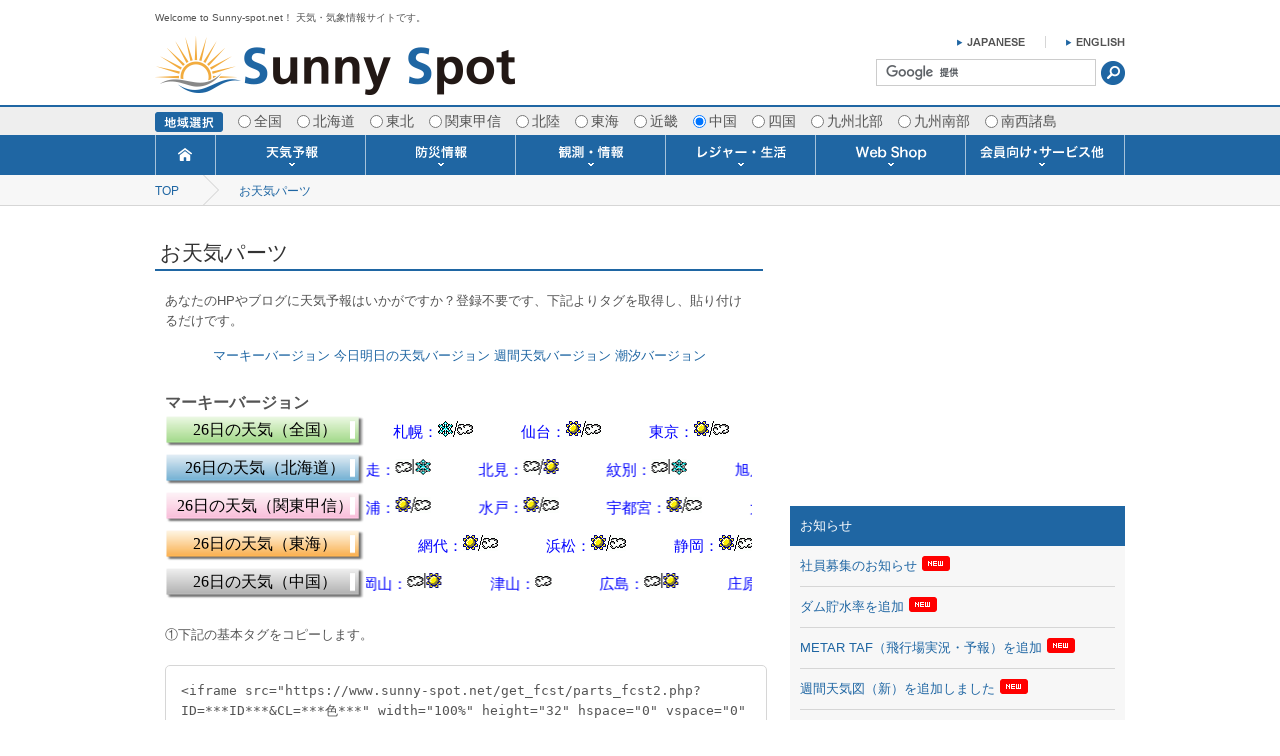

--- FILE ---
content_type: text/html
request_url: https://sunny-spot.net/member/WXparts.html?area=7
body_size: 113335
content:
<!DOCTYPE html>
<html lang="jp"><head>
<meta charset="shift_jis">
<title>Sunny Spot 天気・気象情報サイト!</title>
<meta name="keywords" content="天気,台風,気象,予報,観測,衛星,サニースポット,ウェザー,sunny,sunny spot">
<meta name="description" content="サニースポット。天気・気象情報サイト入り口です。">
<link rel="stylesheet" href="../css/style.css" media="all">
<script type="text/javascript" src="https://ajax.googleapis.com/ajax/libs/jquery/1.11.1/jquery.min.js"></script>
<script type="text/javascript" src="../js/function.js"></script>
<meta name="viewport" content="width=1000">
<!--<link rel="shortcut icon" href="icon/favicon.ico" />-->
<!--[if lt IE 9]>
<script src="https://html5shiv.googlecode.com/svn/trunk/html5.js"></script>
<script src="https://ie7-js.googlecode.com/svn/version/2.1(beta4)/IE9.js"></script>
<![endif]-->
</head>
<body>
<div id="wrapper">
	<!--header-->
  
<header id="header">
  <div id="header_top" class="clearfix">
      <h1>Welcome to Sunny-spot.net！ 天気・気象情報サイトです。</h1>
        <p class="logo"><a href="/">
<img src="/images/common/logo.png" alt="Sunny Spot">        </a></p>
        <div class="header_R">
          <ul class="header_lang clearfix">
              <li><a href="/english/index.html"><img src="/images/common/header_eng.png" alt="ENGLISH"></a></li>
              <li><a href="/index.html?area=7"><img src="/images/common/header_jp.png" alt="JAPANESE"></a></li>
          </ul>
          <div class="header_form">
            <form action="https://www.google.co.jp/cse" id="cse-search-box">
              <input type="hidden" name="cx" value="partner-pub-0664855759671846:23g1sa-a93h" />
              <input type="hidden" name="ie" value="utf-8" />
              <input type="text" name="q" size="25" class="header_form01" />
              <input type="submit" name="sa" value="&#x691c;&#x7d22;" class="header_form_btn" />
              </form>
              <script type="text/javascript" src="https://www.google.co.jp/cse/brand?form=cse-search-box&amp;lang=ja"></script>
          </div>
        </div>
    </div>

    <!--地域選択-->
    <div class="area_select">
      <ul class="clearfix">
          <li><img src="/images/common/nav_area_ttl.png" alt="地域選択"></li>
            <li><input type="radio" name="R1" value="WXparts.html?area=0" onClick="location.href=this.value">全国</li><li><input type="radio" name="R1" value="WXparts.html?area=1" onClick="location.href=this.value">北海道</li><li><input type="radio" name="R1" value="WXparts.html?area=2" onClick="location.href=this.value">東北</li><li><input type="radio" name="R1" value="WXparts.html?area=3" onClick="location.href=this.value">関東甲信</li><li><input type="radio" name="R1" value="WXparts.html?area=4" onClick="location.href=this.value">北陸</li><li><input type="radio" name="R1" value="WXparts.html?area=5" onClick="location.href=this.value">東海</li><li><input type="radio" name="R1" value="WXparts.html?area=6" onClick="location.href=this.value">近畿</li><li><input type="radio" name="R1" value="WXparts.html?area=7" onClick="location.href=this.value" checked >中国</li><li><input type="radio" name="R1" value="WXparts.html?area=8" onClick="location.href=this.value">四国</li><li><input type="radio" name="R1" value="WXparts.html?area=9" onClick="location.href=this.value">九州北部</li><li><input type="radio" name="R1" value="WXparts.html?area=10" onClick="location.href=this.value">九州南部</li><li><input type="radio" name="R1" value="WXparts.html?area=11" onClick="location.href=this.value">南西諸島</li>
        </ul>
    </div>
    <!--//地域選択-->

    <!--nav-->
    <nav id="nav">
        <ul class="clearfix nav_bg" id="dropmenu">
            <li><a href="/"><img src="/images/common/nav01.png" alt="トップページ"></a></li>
            <li>
            <img src="/images/common/nav02.png" alt="天気予報">
                <ul class="drop01">
                    <li><a href="/topics/index.html?area=7">TOPICS</a></li>
                    <li><a href="/bunpu/index.html?area=7">分布予報</a></li>
                    <li><a href="/fcst/index.html?area=7">今日明日の天気</a></li>
                    <li><a href="/point/index.html?area=7">ポイント予報</a></li>
                    <li><a href="/week/index.html?area=7">週間天気予報</a></li>
                    <li><a href="/1mon/index.html?area=7">1ヶ月予報</a></li>
                    <li><a href="/3mon/index.html?area=7">3ヶ月予報</a></li>
                    <li><a href="/6mon/index.html?area=7">寒・暖候期予報</a></li>
                    <li><a href="/world/index.html?area=7">世界の天気</a></li>
                    <li><a href="/umifcst/index.html?area=7">海上予報</a></li>
                </ul>
            </li>
            <li>
            <img src="/images/common/nav03.png" alt="防災情報">
                <ul class="drop01">
                    <li><a href="/caution/index.html?area=7">注意報・警報</a></li>
                    <li><a href="/typhoon/index.html?area=7">台風情報</a></li>
                    <li><a href="/jishin/index.html?area=7">地震情報</a></li>
                    <li><a href="/tsunami/index.html?area=7">津波情報</a></li>
                    <li><a href="/kazan/index.html?area=7">火山情報</a></li>
                    <li><a href="/dosya/index.html?area=7">土砂警戒情報</a></li>
                    <li><a href="/cyclone/index.html?area=7">竜巻情報</a></li>
                    <li><a href="/kozui/index.html?area=7">洪水情報</a></li>
                    <li><a href="/smog/index.html?area=7">スモッグ情報</a></li>
                    <li><a href="/chiho_k/index.html?area=7">地方気象情報</a></li>
                    <li><a href="/chiho_t/index.html?area=7">地方天候情報</a></li>
                    <li><a href="/fuken_k/index.html?area=7">府県気象情報</a></li>
                    <li><a href="/fuken_t/index.html?area=7">府県天候情報</a></li>
                    <li><a href="/umikeiho/index.html?area=7">海上警報</a></li>
                </ul>
            </li>
            <li>
            <img src="/images/common/nav04.png" alt="観測・情報">
                <ul class="drop01">
                    <li><a href="/amedas/index.html?area=7">アメダス</a></li>
                    <li><a href="/radar/index.html?area=7">雨雲レーダー(+雷＆竜巻)</a></li>
                    <li><a href="/liden/index.html?area=7">落雷情報</a></li>
                    <li><a href="/saijiki/index.html?area=7">歳時記</a></li>
                    <li><a href="/vaio/index.html?area=7">生物平年値</a></li>
                    <li><a href="/tayori/index.html?area=7">季節の便り</a></li>
                    <li><a href="/chart/index.html?area=7">天気図</a></li>
                    <li><a href="/chart/senmon.html?area=7">専門天気図</a></li>
                    <li><a href="/chart/chart_archive.html?area=7">専門天気図アーカイブ</a></li>
                    <li><a href="/gms/index.html?area=7">気象衛星</a></li>
                    <li><a href="/choseki2/index.html?area=7">潮汐・日出没</a></li>
                    <li><a href="/uv/index.html?area=7">紫外線情報</a></li>
                    <!-- <li><a href="/kosa/index.html?area=7">黄砂情報</a></li> -->
                    <li><a href="/emagram/index.html?area=7">エマグラム</a></li>
                    <li><a href="/windp/index.html?area=7">ウィンドプロファイラー</a></li>
                    <li><a href="/kukou/index.html?area=7">空港情報</a></li>
                    <li><a href="/metartaf/index.html?area=7">METAR・TAF</a></li>
                    <li><a href="/sea_temp/index.html?area=7">海水温情報</a></li>
                    <li><a href="/wave/index.html?area=7">波浪情報</a></li>
                    <li><a href="/wind/index.html?area=7">風予測図</a></li>
                    <li><a href="/winda/index.html?area=7">風予測図2</a></li>
                    <li><a href="/cloud/index.html?area=7">雲量図</a></li>
                    <li><a href="/river_info/index.html?area=7">河川水位情報</a></li>
                    <li><a href="/dam/index.html?area=7">ダム貯水率</a></li>
                </ul>
            </li>
            <li>
            <img src="/images/common/nav05.png" alt="レジャー・生活">
                <ul class="drop01">
                    <li><a href="/video/library.html?area=7">動画ライブラリー</a></li>
                    <li><a href="/life/index.html?area=7">生活・環境予報</a></li>
                    <li><a href="/biwako/index.html?area=7">琵琶湖[波情報]</a></li>
                    <li><a href="/sis/drive/index.html?area=7">ドライブ</a></li>
                    <li><a href="/sis/turi/index.html?area=7">釣り</a></li>
                    <li><a href="/sis/camp/index.html?area=7">キャンプ</a></li>
                    <li><a href="/sis/golf/index.html?area=7">ゴルフ</a></li>
                    <li><a href="/sis/surf/index.html?area=7">サーフィン</a></li>
                    <li><a href="/sis/soccer/index.html?area=7">サッカー場</a></li>
                    <li><a href="/sis/baseball/index.html?area=7">野球場</a></li>
                    <li><a href="/sis/horse/index.html?area=7">競馬場</a></li>
                    <li><a href="/sis/sky/index.html?area=7">スカイ</a></li>
                    <!-- <li><a href="/sis/marin/index.html?area=7">マリン</a></li>
                    <li><a href="/sis/star/index.html?area=7">星空</a></li> -->
                    <li><a href="/sis/walk/index.html?area=7">お散歩</a></li>
                    <li><a href="/sis/wash/index.html?area=7">洗濯</a></li>
                    <li><a href="/sis/sakura/index.html?area=7">桜開花[2025]</a></li>
                    <li><a href="/sis/kouyou/index.html?area=7">紅葉[2025]</a></li>
                    <li><a href="/solar/index.html?area=7">推定日射量</a></li>
                </ul>
            </li>
            <li>
            <img src="/images/common/nav06.png" alt="Web Shop">
                <ul class="drop01">
                    <li><a href="/webshop/galileo.html?area=7">ガリレオ温度計</a></li>
                    <li><a href="/webshop/stormglass.html?area=7">天気管</a></li>
                    <li><a href="/webshop/glassbaro.html?area=7">グラスバロメーター</a></li>
                    <li><a href="/webshop/galileobaro.html?area=7">ガリレオ＆バロ</a></li>
                    <li><a href="/webshop/wxforecastclock.html?area=7">天気予報時計</a></li>
                    <li><a href="/webshop/wlforecastclock.html?area=7">壁掛け時計 温湿度計</a></li>
                    <li><a href="/webshop/rain_gauge.html?area=7">雨量計</a></li>
                    <li><a href="/webshop/radiometer.html?area=7">ラジオメーター</a></li>
                    <li><a href="/webshop/kurukuru.html?area=7">くるくる温度計</a></li>
                    <li><a href="/webshop/anemometer.html?area=7">ポータブル観測機器</a></li>
                    <!-- <li><a href="index.html?area=7">観測機器</a></li> -->
                    <!-- li><a href="/cgi-bin/acart/setcook.cgi?area=7">ショッピングカート</a></li -->
                    <li><a href="/webshop/paydelivery.html?area=7">発送・お支払い</a></li>
                    <li><a href="/webshop/aboutshop.html?area=7">Web Shopについて</a></li>
                </ul>
            </li>
            <li>
            <img src="/images/common/nav07.png" alt="会員向け･サービス他">
                <ul class="drop01">
                    <li><a href="/member/data_send.html?area=7">各種 気象データの配信</a></li>
                    <li><a href="/member/forecast.html?area=7">予報士による予報業務</a></li>
                    <li><a href="/member/forecast_1month.html?area=7">長期予報･1ヶ月予報</a></li>
                    <li><a href="/report/index.html?area=7">気象・海況レポート</a></li>
                    <li><a href="https://www.sunny-spot.co.jp/caster/">気象予報士サービス</a></li>
                    <li><a href="/member/api.html?area=7">APIデータ提供サービス</a></li>
                    <li><a href="/member/patlite.html?area=7">警告灯 通知サービス</a></li>
                    <li><a href="/member/mail_service.html?area=7">メール通知</a></li>
                    <li><a href="/member/image_gaikyo.html?area=7">概況&イメージサービス</a></li>
                    <li><a href="/member/ketsuro.html?area=7">結露予報</a></li>
                    <li><a href="/member/fax_service.html?area=7">FAX情報サービス</a></li>
                    <li><a href="/member/yohoshi.html?area=7">予報士通信講座</a></li>
                    <li><a href="/member/mail_senmon.html?area=7">専門天気図配信</a></li>
                    <li><a href="/member/twitter.html?area=7">Twitter</a></li>
                    <li><a href="/member/WXparts.html?area=7">お天気パーツ</a></li>
                    <li><a href="/member/mobapp.html?area=7">携帯アプリ</a></li>
                    <li><a href="/member/school.html?area=7">予報士スクール</a></li>
                    <li><a href="/member/ProWeather.html?area=7">Pro-Weather</a></li>
                    <li><a href="/member/SeaMaster.html?area=7">Sea-Master</a></li>
                    <li><a href="/member/AirCondition.html?area=7">Air-Condition</a></li>
                    <li><a href="/labo/index.html?area=7">ラボ (SSI 研究室)</a></li>
                </ul>
            </li>
        </ul>
    </nav>
    <!--//nav-->


</header>
  <!--//header-->

  <!--pan-->
  <div id="pan">
    <ul class="clearfix">
      <li><a href="/">TOP</a></li>
      <li><a href="WXparts.html?area=7">お天気パーツ</a></li>
      <!-- <li><a href="?area=">パンくず追加</a></li> -->
    </ul>
  </div>
  <!--//pan-->

  <div id="contents" class="clearfix">
    <!--メインコンテンツ-->
    <div id="contents_L">
      <section class="main_section">
      	<h2 class="main_ttl">お天気パーツ</h2>
        <div class="margin10">
          <p>あなたのHPやブログに天気予報はいかがですか？登録不要です、下記よりタグを取得し、貼り付けるだけです。<br/>
            <div class="margin05 center">
              <a href="#marquee_ver">マーキーバージョン</a>
              <a href="#fcst_ver">今日明日の天気バージョン</a>
              <a href="#week_ver">週間天気バージョン</a>
              <a href="#tide_ver">潮汐バージョン</a>
            </div>
          </p>

          <div>
            <div>
              <h3 class="sub_ttl4" id="marquee_ver">マーキーバージョン</h3>
              <iframe src="https://www.sunny-spot.net/get_fcst/parts_fcst2.php?ID=0&CL=GREEN" width="100%" height="32" hspace="0" vspace="0" marginheight="0" marginwidth="0" frameborder="0" scrolling=no></iframe>
              <iframe src="https://www.sunny-spot.net/get_fcst/parts_fcst2.php?ID=1&CL=BLUE" width="100%" height="32" hspace="0" vspace="0" marginheight="0" marginwidth="0" frameborder="0" scrolling=no></iframe>
              <iframe src="https://www.sunny-spot.net/get_fcst/parts_fcst2.php?ID=3&CL=RED" width="100%" height="32" hspace="0" vspace="0" marginheight="0" marginwidth="0" frameborder="0" scrolling=no></iframe>
              <iframe src="https://www.sunny-spot.net/get_fcst/parts_fcst2.php?ID=5&CL=ORANGE" width="100%" height="32" hspace="0" vspace="0" marginheight="0" marginwidth="0" frameborder="0" scrolling=no></iframe>
              <iframe src="https://www.sunny-spot.net/get_fcst/parts_fcst2.php?ID=7&CL=BLACK" width="100%" height="32" hspace="0" vspace="0" marginheight="0" marginwidth="0" frameborder="0" scrolling=no></iframe>
            </div>
            <br/>

            <div>
              <p>①下記の基本タグをコピーします。</p>
              <div class="border_box">
                  <code>
                    &lt;iframe src=&quot;https://www.sunny-spot.net/get_fcst/parts_fcst2.php?ID=***ID***&amp;CL=***色***&quot; width="100%" height="32" hspace=&quot;0&quot; vspace=&quot;0&quot; marginheight=&quot;0&quot; marginwidth=&quot;0&quot; frameborder=&quot;0&quot; scrolling=no>&lt;/iframe&gt;
                  </code>
              </div>
              <br />
            </div>

            <div>
              <p>②上記タグ中の[***ID***]は初期に表示される天気予報の地域番号です。下記よりお好みの番号を選び、[***ID***]を選んだ番号に変更してください。</p>
              <div class="border_box">
                0：全国　1：北海道　2：東北　3：関東甲信　4：北陸　5：東海　6：近畿　<br/>
                7：中国　8：四国　9：北九州　10：南九州　11：南西諸島
              </div>
              <br />
            </div>

            <div>
              <p>③上記タグ中の[***色***]は項目名の色です。下記よりお好みの番号を選び、[***色***]を選んだカラーに変更してください。</p>
              <div class="border_box">
                GREEN(緑系)　RED(赤系)　BLUE(青系)　ORANGE(オレンジ系)　BLACK(ブラック系)
              </div>
              <br />
            </div>

            <div>
              <p>④下記は関東の青系の場合のサンプルです。あなたのHPやブログのソースに貼り付けてください。</p>
              <div class="border_box">
                &lt;iframe src=&quot;https://www.sunny-spot.net/get_fcst/parts_fcst2.php?ID=3&amp;CL=BLUE&quot; width="100%" height="32" hspace=&quot;0&quot; vspace=&quot;0&quot; marginheight=&quot;0&quot; marginwidth=&quot;0&quot; frameborder=&quot;0&quot; scrolling=no>&lt;/iframe&gt;
              </div>
              <br />
            </div>
          </div>

          <div>
            <div>
              <h3 class="sub_ttl4" id="fcst_ver">今日明日の天気予報バージョン</h3>
              <iframe src="https://www.sunny-spot.net/get_fcst/parts_fcst.php?ID=4410&CL=GREEN" width="180" height="350" hspace="0" vspace="0" marginheight="0" marginwidth="0" frameborder="0" scrolling=no></iframe>
              <iframe src="https://www.sunny-spot.net/get_fcst/parts_fcst.php?ID=1200&CL=RED" width="180" height="350" hspace="0" vspace="0" marginheight="0" marginwidth="0" frameborder="0" scrolling=no></iframe>
              <iframe src="https://www.sunny-spot.net/get_fcst/parts_fcst.php?ID=5720&CL=ORANGE" width="180" height="350" hspace="0" vspace="0" marginheight="0" marginwidth="0" frameborder="0" scrolling=no></iframe>
              <iframe src="https://www.sunny-spot.net/get_fcst/parts_fcst.php?ID=9110&CL=BLUE" width="180" height="350" hspace="0" vspace="0" marginheight="0" marginwidth="0" frameborder="0" scrolling=no></iframe>
              <iframe src="https://www.sunny-spot.net/get_fcst/parts_fcst.php?ID=9110&CL=BLACK" width="180" height="350" hspace="0" vspace="0" marginheight="0" marginwidth="0" frameborder="0" scrolling=no></iframe>
            </div>

            <div>
              <p>①下記の基本タグをコピーします。</p>
              <div class="border_box">
                <code>
                  &lt;iframe src=&quot;https://www.sunny-spot.net/get_fcst/parts_fcst.php?ID=***ID***&amp;CL=***色***&quot; width="180" height="350" hspace=&quot;0&quot; vspace=&quot;0&quot; marginheight=&quot;0&quot; marginwidth=&quot;0&quot; frameborder=&quot;0&quot; scrolling=no>&lt;/iframe&gt;
                </code>
              </div>
              <br />
            </div>

            <div>
              <p>②上記タグ中の[***ID***]は初期に表示される天気予報の地域番号です。下記よりお好みの番号を選び、</b><b>[***ID***]を選んだ番号に変更してください。</p>
              <div class="border_box">
                <div class="parts_tbl">
                  <table>
                    <tr><th>北海道</th><th>東北</th><th>関東</th></tr>
                    <tr><td>1100(北海道 宗谷地方)</td><td>3110(青森県 津軽)</td><td>4010(茨城県 北部)</td></tr>
                    <tr><td>1200(北海道 上川地方)</td><td>3120(青森県 下北)</td><td>4020(茨城県 南部)</td></tr>
                    <tr><td>1300(北海道 留萌地方)</td><td>3130(青森県 三八上北)</td><td>4110(栃木県 南部)</td></tr>
                    <tr><td>1710(北海道 網走地方)</td><td>3210(秋田県 沿岸)</td><td>4120(栃木県 北部)</td></tr>
                    <tr><td>1720(北海道 北見地方)</td><td>3220(秋田県 内陸)</td><td>4210(群馬県 南部)</td></tr>
                    <tr><td>1730(北海道 紋別地方)</td><td>3310(岩手県 内陸)</td><td>4220(群馬県 北部)</td></tr>
                    <tr><td>1900(北海道 釧路地方)</td><td>3320(岩手県 沿岸北部)</td><td>4310(埼玉県 南部)</td></tr>
                    <tr><td>1800(北海道 根室地方)</td><td>3330(岩手県 沿岸南部)</td><td>4320(埼玉県 北部)</td></tr>
                    <tr><td>2000(北海道 十勝地方)</td><td>3410(宮城県 東部)</td><td>4330(埼玉県 秩父地方)</td></tr>
                    <tr><td>2100(北海道 胆振地方)</td><td>3420(宮城県 西部)</td><td>4410(東京都 東京地方)</td></tr>
                    <tr><td>2200(北海道 日高地方)</td><td>3510(山形県 村山)</td><td>4420(東京都 伊豆諸島北部)</td></tr>
                    <tr><td>1400(北海道 石狩地方)</td><td>3520(山形県 置賜)</td><td>4430(東京都 伊豆諸島南部)</td></tr>
                    <tr><td>1500(北海道 空知地方)</td><td>3530(山形県 庄内)</td><td>4440(東京都 小笠原諸島)</td></tr>
                    <tr><td>1600(北海道 後志地方)</td><td>3540(山形県 最上)</td><td>4510(千葉県 北西部)</td></tr>
                    <tr><td>2300(北海道 渡島地方)</td><td>3610(福島県 中通り)</td><td>4520(千葉県 北東部)</td></tr>
                    <tr><td>2400(北海道 桧山地方)</td><td>3620(福島県 浜通り)</td><td>4530(千葉県 南部)</td></tr>
                    <tr><td> </td><td>3630(福島県 会津)</td><td>4610(神奈川県 東部)</td></tr>
                    <tr><td></td><td></td><td>4620(神奈川県 西部)</td></tr>
                    <tr><th>甲信・北陸</th><th>東海・近畿</th><th>中国・四国</th></tr>
                    <tr><td>4810(長野県 北部)</td><td>5010(静岡県 中部)</td><td>6610(岡山県 南部)</td></tr>
                    <tr><td>4820(長野県 中部)</td><td>5020(静岡県 伊豆)</td><td>6620(岡山県 北部)</td></tr>
                    <tr><td>4830(長野県 南部)</td><td>5030(静岡県 東部)</td><td>6710(広島県 南部)</td></tr>
                    <tr><td>4910(山梨県 中西部)</td><td>5040(静岡県 西部)</td><td>6720(広島県 北部)</td></tr>
                    <tr><td>4920(山梨県 東部富士五湖)</td><td>5110(愛知県 西部)</td><td>6810(島根県 東部)</td></tr>
                    <tr><td>5410(新潟県 下越)</td><td>5120(愛知県 東部)</td><td>6820(島根県 西部)</td></tr>
                    <tr><td>5420(新潟県 中越)</td><td>5210(岐阜県 美濃地方)</td><td>6830(島根県 隠岐)</td></tr>
                    <tr><td>5430(新潟県 上越)</td><td>5220(岐阜県 飛騨地方)</td><td>6910(鳥取県 東部)</td></tr>
                    <tr><td>5440(新潟県 佐渡)</td><td>5310(三重県 北中部)</td><td>6920(鳥取県 中西部)</td></tr>
                    <tr><td>5510(富山県 東部)</td><td>5320(三重県 南部)</td><td>7110(徳島県 北部)</td></tr>
                    <tr><td>5520(富山県 西部)</td><td>6010(滋賀県 南部)</td><td>7120(徳島県 南部)</td></tr>
                    <tr><td>5610(石川県 加賀)</td><td>6020(滋賀県 北部)</td><td>7200(香川県 香川県)</td></tr>
                    <tr><td>5620(石川県 能登)</td><td>6100(京都府 南部)</td><td>7310(愛媛県 中予)</td></tr>
                    <tr><td>5710(福井県 嶺北)</td><td>6120(京都府 北部)</td><td>7320(愛媛県 東予)</td></tr>
                    <tr><td>5720(福井県 嶺南)</td><td>6200(大阪府 大阪府)</td><td>7330(愛媛県 南予)</td></tr>
                    <tr><td></td><td>6300(兵庫県 南部)</td><td>7410(高知県 中部)</td></tr>
                    <tr><td></td><td>6320(兵庫県 北部)</td><td>7420(高知県 東部)</td></tr>
                    <tr><td></td><td>6410(奈良県 北部)</td><td>7430(高知県 西部)</td></tr>
                    <tr><td></td><td>6420(奈良県 南部)</td><td>8110(山口県 西部)</td></tr>
                    <tr><td></td><td>6510(和歌山県 北部)</td><td>8120(山口県 中部)</td></tr>
                    <tr><td></td><td>6520(和歌山県 南部)</td><td>8130(山口県 東部)</td></tr>
                    <tr><td></td><td></td><td>8140(山口県 北部)</td></tr>
                    <tr><td></td><td></td><td></td></tr>
                    <tr><th>九州</th><th>沖縄</th><th></th></tr>
                    <tr><td>8210(福岡県 福岡地方)</td><td>9110(沖縄県 本島中南部)</td><td></td></tr>
                    <tr><td>8220(福岡県 北九州地方)</td><td>9120(沖縄県 本島北部)</td><td></td></tr>
                    <tr><td>8230(福岡県 筑豊地方)</td><td>9130(沖縄県 久米島)</td><td></td></tr>
                    <tr><td>8240(福岡県 筑後地方)</td><td>9200(沖縄県 大東島)</td><td></td></tr>
                    <tr><td>8310(大分県 中部)</td><td>9300(沖縄県 宮古島)</td><td></td></tr>
                    <tr><td>8320(大分県 北部)</td><td>9400(沖縄県 石垣島)</td><td></td></tr>
                    <tr><td>8330(大分県 西部)</td><td>9500(沖縄県 与那国島)</td><td></td></tr>
                    <tr><td>8340(大分県 南部)</td><td></td><td></td></tr>
                    <tr><td>8410(長崎県 南部)</td><td></td><td></td></tr>
                    <tr><td>8420(長崎県 北部)</td><td></td><td></td></tr>
                    <tr><td>8430(長崎県 壱岐対馬)</td><td></td><td></td></tr>
                    <tr><td>8440(長崎県 五島)</td><td></td><td></td></tr>
                    <tr><td>8510(佐賀県 南部)</td><td></td><td></td></tr>
                    <tr><td>8520(佐賀県 北部)</td><td></td><td></td></tr>
                    <tr><td>8610(熊本県 熊本地方)</td><td></td><td></td></tr>
                    <tr><td>8620(熊本県 阿蘇地方)</td><td></td><td></td></tr>
                    <tr><td>8630(熊本県 天草芦北)</td><td></td><td></td></tr>
                    <tr><td>8640(熊本県 球磨地方)</td><td></td><td></td></tr>
                    <tr><td>8710(宮崎県 南部平野部)</td><td></td><td></td></tr>
                    <tr><td>8720(宮崎県 北部平野部)</td><td></td><td></td></tr>
                    <tr><td>8730(宮崎県 南部山沿い)</td><td></td><td></td></tr>
                    <tr><td>8740(宮崎県 北部山沿い)</td><td></td><td></td></tr>
                    <tr><td>8810(鹿児島県 薩摩地方)</td><td></td><td></td></tr>
                    <tr><td>8820(鹿児島県 大隅地方)</td><td></td><td></td></tr>
                    <tr><td>8830(鹿児島県 種子島)</td><td></td><td></td></tr>
                    <tr><td>8840(鹿児島県 奄美地方)</td><td></td><td></td></tr>
                  </table>
                </div>
              </div>
              <br />
            </div>

            <div>
              <p>上記タグ中の[***色***]はフレームの色です。下記よりお好みの番号を選び、[***色***]を選んだカラーに変更してください。</p>
              <div class="border_box">
                GREEN(緑系)　RED(赤系)　BLUE(青系)　ORANGE(オレンジ系)　BLACK(ブラック系)
              </div>
              <br />
            </div>

            <div>
              <p>④下記は関東の青系の場合のサンプルです。あなたのHPやブログのソースに貼り付けてください。</p>
              <div class="border_box">
                &lt;iframe src=&quot;https://www.sunny-spot.net/get_fcst/parts_fcst.php?ID=4410&amp;CL=BLUE&quot; width="180" height="350" hspace="0" vspace="0" marginheight="0" marginwidth="0" frameborder="0" scrolling=no>&lt;/iframe&gt;
              </div>
              <br />
            </div>
          </div>




          <div>
            <div>
              <h3 class="sub_ttl4" id="week_ver">週間予報バージョン</h3>
              <iframe src="https://www.sunny-spot.net/get_fcst/parts_week.php?ID=011082&CL=GREEN" width="480" height="130" hspace="0" vspace="0" marginheight="0" marginwidth="0" frameborder="0" scrolling=no></iframe><br>
              <iframe src="https://www.sunny-spot.net/get_fcst/parts_week.php?ID=134480&CL=RED" width="480" height="130" hspace="0" vspace="0" marginheight="0" marginwidth="0" frameborder="0" scrolling=no></iframe><br>
              <iframe src="https://www.sunny-spot.net/get_fcst/parts_week.php?ID=276280&CL=ORANGE" width="480" height="130" hspace="0" vspace="0" marginheight="0" marginwidth="0" frameborder="0" scrolling=no></iframe><br>
              <iframe src="https://www.sunny-spot.net/get_fcst/parts_week.php?ID=397480&CL=BLUE" width="480" height="130" hspace="0" vspace="0" marginheight="0" marginwidth="0" frameborder="0" scrolling=no></iframe><br>
              <iframe src="https://www.sunny-spot.net/get_fcst/parts_week.php?ID=479181&CL=BLACK" width="480" height="130" hspace="0" vspace="0" marginheight="0" marginwidth="0" frameborder="0" scrolling=no></iframe><br>
            </div>

            <div>
              <p>①下記の基本タグをコピーします。</p>
              <div class="border_box">
                <code>
                  &lt;iframe src=&quot;https://www.sunny-spot.net/get_fcst/parts_week.php?ID=***ID***&amp;CL=***色***&quot; width="480" height="130" hspace="0" vspace="0" marginheight="0" marginwidth="0" frameborder="0" scrolling=no>&lt;/iframe&gt;
                </code>
              </div>
              <br />
            </div>

            <div>
              <p>②上記タグ中の[***ID***]は初期に表示される天気予報の地域番号です。下記よりお好みの番号を選び、[***ID***]を選んだ番号に変更してください。</p>
              <div class="border_box">
                <div class="parts_tbl">
                  <table>
                    <tr><th>北海道</th><th>東北</th><th>関東</th></tr>
                    <tr><td>011080(北海道 宗谷)</td><td>023180(青森県 津軽)</td><td>084080(茨城県 茨城県)</td></tr>
                    <tr><td>011081(北海道 上川留萌)</td><td>023181(青森県 下北)</td><td>094180(栃木県 栃木県)</td></tr>
                    <tr><td>011082(北海道 網走北見紋別)</td><td>023182(青森県 三八上北)</td><td>104280(群馬県 北部)</td></tr>
                    <tr><td>011083(北海道 釧路根室)</td><td>033380(岩手県 内陸)</td><td>104281(群馬県 南部)</td></tr>
                    <tr><td>011084(北海道 十勝)</td><td>033381(岩手県 沿岸)</td><td>114380(埼玉県 埼玉県)</td></tr>
                    <tr><td>011085(北海道 胆振日高)</td><td>043480(宮城県 東部)</td><td>124580(千葉県 千葉県)</td></tr>
                    <tr><td>011086(北海道 石狩空知後志)</td><td>043481(宮城県 西部)</td><td>134480(東京都 東京地方)</td></tr>
                    <tr><td>011087(北海道 渡島桧山)</td><td>053280(秋田県 秋田県)</td><td>134481(東京都 伊豆諸島)</td></tr>
                    <tr><td></td><td>063580(山形県 山形県)</td><td>144680(神奈川県 神奈川県)</td></tr>
                    <tr><td></td><td>073680(福島県 中通り浜通り)</td><td></td></tr>
                    <tr><td></td><td>073681(福島県 会津)</td><td></td></tr>
                    <tr><th>中部</th><th>近畿</th><th>中国・四国</th></tr>
                    <tr><td>155480(新潟県 新潟県)</td><td>256080(滋賀県 北部)</td><td>316980(鳥取県 鳥取県)</td></tr>
                    <tr><td>165580(富山県 富山県)</td><td>256081(滋賀県 南部)</td><td>326880(島根県 島根県)</td></tr>
                    <tr><td>175680(石川県 石川県)</td><td>266180(京都府 北部)</td><td>336680(岡山県 北部)</td></tr>
                    <tr><td>185780(福井県 福井県)</td><td>266181(京都府 南部)</td><td>336681(岡山県 南部)</td></tr>
                    <tr><td>194980(山梨県 山梨県)</td><td>276280(大阪府 大阪府)</td><td>346780(広島県 北部)</td></tr>
                    <tr><td>204880(長野県 北部)</td><td>286380(兵庫県 北部)</td><td>346781(広島県 南部)</td></tr>
                    <tr><td>204881(長野県 中部、南部)</td><td>286381(兵庫県 南部)</td><td>358180(山口県 山口県)</td></tr>
                    <tr><td>215280(岐阜県 飛騨地方)</td><td>296480(奈良県 奈良県)</td><td>367180(徳島県 徳島県)</td></tr>
                    <tr><td>215281(岐阜県 美濃地方)</td><td>306580(和歌山県 和歌山県)</td><td>377280(香川県 香川県)</td></tr>
                    <tr><td>225080(静岡県 静岡県)</td><td></td><td>387380(愛媛県 愛媛県)</td></tr>
                    <tr><td>235180(愛知県 愛知県)</td><td></td><td>397480(高知県 高知県)</td></tr>
                    <tr><td>245380(三重県 三重県)</td><td></td><td></td></tr>
                    <tr><th>九州・沖縄</th><th></th><th></th></tr>
                    <tr><td>408280(福岡県 福岡県)</td><td></td><td></td></tr>
                    <tr><td>418580(佐賀県 佐賀県)</td><td></td><td></td></tr>
                    <tr><td>428480(長崎県 長崎県)</td><td></td><td></td></tr>
                    <tr><td>438680(熊本県 熊本県)</td><td></td><td></td></tr>
                    <tr><td>448380(大分県 大分県)</td><td></td><td></td></tr>
                    <tr><td>458780(宮崎県 宮崎県)</td><td></td><td></td></tr>
                    <tr><td>468880(鹿児島県 鹿児島)</td><td></td><td></td></tr>
                    <tr><td>468881(鹿児島県 奄美地方)</td><td></td><td></td></tr>
                    <tr><td>479180(沖縄県 沖縄本島)</td><td></td><td></td></tr>
                    <tr><td>479181(沖縄県 大東島地方)</td><td></td><td></td></tr>
                    <tr><td>479182(沖縄県 宮古島地方)</td><td></td><td></td></tr>
                    <tr><td>479183(沖縄県 八重山地方)</td><td></td><td></td></tr>
                  </table>
                </div>
              </div>
              <br />
            </div>

            <div>
              <p>上記タグ中の[***色***]はフレームの色です。下記よりお好みの番号を選び、[***色***]を選んだカラーに変更してください。</p>
              <div class="border_box">
                GREEN(緑系)　RED(赤系)　BLUE(青系)　ORANGE(オレンジ系)　BLACK(ブラック系)
              </div>
              <br />
            </div>

            <div>
              <p>④下記は関東の青系の場合のサンプルです。あなたのHPやブログのソースに貼り付けてください。</p>
              <div class="border_box">
                &lt;iframe src="https://www.sunny-spot.net/get_fcst/parts_week.php?ID=</font><font size="2">134480</font><font size="2">&amp;CL=GREEN" width="480" height="130" hspace="0" vspace="0" marginheight="0" marginwidth="0" frameborder="0" scrolling=no>&lt;/iframe&gt;
              </div>
              <br />
            </div>
          </div>

          <div>
            <div>
              <h3 class="sub_ttl4" id="tide_ver">潮汐バージョン</h3>
              <iframe id="tide_parts" src="https://www.sunny-spot.net/choseki2/parts_tide.php?point=188" width="260" height="660" hspace="0" vspace="0" marginheight="0" marginwidth="0" frameborder="0" scrolling=no></iframe>
            </div>
            <br/>

            <div>
              <p>地点を選択し、下記タグの【***ID***】が地点番号に変わりましたら、あなたのHPやブログのソースに貼り付けてご利用ください。</p>
              <p>
                <select id="tide_id_list" name="tide_id_list">
                  <option value="">地点を選択してください</option>
                  <option value="1">千島列島 小泊</option>
                  <option value="2">千島列島 中川湾</option>
                  <option value="3">千島列島 片岡湾</option>
                  <option value="4">千島列島 阿頼度島</option>
                  <option value="5">千島列島 磐城埼</option>
                  <option value="6">千島列島 加熊別湾</option>
                  <option value="7">千島列島 鯨湾</option>
                  <option value="8">千島列島 四岩</option>
                  <option value="9">千島列島 幌延島-乙前湾</option>
                  <option value="10">千島列島 樺里埼</option>
                  <option value="11">千島列島 潮見浦</option>
                  <option value="12">千島列島 黒石湾</option>
                  <option value="13">千島列島 春牟古丹島</option>
                  <option value="14">千島列島 乙女湾</option>
                  <option value="15">千島列島 東浦</option>
                  <option value="16">千島列島 松輪島</option>
                  <option value="17">千島列島 宇志知島</option>
                  <option value="18">千島列島 武魯頓湾</option>
                  <option value="19">千島列島 新知湾</option>
                  <option value="20">千島列島 沙湾</option>
                  <option value="21">千島列島 鐘湾</option>
                  <option value="22">千島列島 床丹湾</option>
                  <option value="23">千島列島 吉野浜</option>
                  <option value="24">千島列島 伽藍埼</option>
                  <option value="25">北海道 蘂取</option>
                  <option value="26">北海道 紗万部</option>
                  <option value="27">北海道 内岡</option>
                  <option value="28">北海道 内保湾</option>
                  <option value="29">北海道 茂世路湾</option>
                  <option value="30">北海道 単冠湾</option>
                  <option value="31">北海道 入里節</option>
                  <option value="32">北海道 ニキシヨロ</option>
                  <option value="33">北海道 古釜府湾</option>
                  <option value="34">北海道 泊湾</option>
                  <option value="35">北海道 水晶島</option>
                  <option value="36">北海道 多楽島</option>
                  <option value="37">北海道 斜古丹</option>
                  <option value="45">北海道 根室</option>
                  <option value="47">北海道 尾岱沼</option>
                  <option value="48">北海道 羅臼</option>
                  <option value="49">北海道 コイセボイ</option>
                  <option value="50">北海道 網走</option>
                  <option value="51">北海道 常呂</option>
                  <option value="52">北海道 湧別</option>
                  <option value="53">北海道 紋別</option>
                  <option value="54">北海道 雄武</option>
                  <option value="55">北海道 枝幸</option>
                  <option value="56">北海道 浜鬼志別</option>
                  <option value="57">北海道 宗谷岬</option>
                  <option value="59">北海道 稚内</option>
                  <option value="60">北海道 抜海</option>
                  <option value="61">北海道 鬼脇</option>
                  <option value="62">北海道 鴛泊</option>
                  <option value="63">北海道 沓形</option>
                  <option value="64">北海道 船泊</option>
                  <option value="65">北海道 香深</option>
                  <option value="66">北海道 遠別</option>
                  <option value="67">北海道 羽幌</option>
                  <option value="68">北海道 苫前</option>
                  <option value="69">北海道 留萌</option>
                  <option value="70">北海道 増毛</option>
                  <option value="71">北海道 浜益</option>
                  <option value="72">北海道 石狩湾</option>
                  <option value="73">北海道 小樽</option>
                  <option value="74">北海道 忍路</option>
                  <option value="75">北海道 神威岬</option>
                  <option value="76">北海道 岩内</option>
                  <option value="77">北海道 寿都</option>
                  <option value="78">北海道 瀬棚</option>
                  <option value="79">北海道 奥尻</option>
                  <option value="80">北海道 青苗</option>
                  <option value="81">北海道 江差</option>
                  <option value="82">北海道 清部</option>
                  <option value="83">北海道 松前</option>
                  <option value="85">北海道 吉岡</option>
                  <option value="86">北海道 湧元</option>
                  <option value="87">北海道 函館</option>
                  <option value="88">北海道 汐首岬</option>
                  <option value="89">北海道 戸井</option>
                  <option value="90">北海道 古武井</option>
                  <option value="91">北海道 臼尻</option>
                  <option value="92">北海道 森</option>
                  <option value="93">北海道 有珠湾</option>
                  <option value="94">北海道 室蘭</option>
                  <option value="95">北海道 白老</option>
                  <option value="96">北海道 苫小牧</option>
                  <option value="97">北海道 東静内</option>
                  <option value="98">北海道 三石</option>
                  <option value="99">北海道 浦河</option>
                  <option value="100">北海道 えりも</option>
                  <option value="101">北海道 歌露</option>
                  <option value="102">北海道 襟裳岬</option>
                  <option value="103">北海道 庶野</option>
                  <option value="104">北海道 ルベシベツ</option>
                  <option value="105">北海道 音調津</option>
                  <option value="106">北海道 十勝</option>
                  <option value="107">北海道 釧路</option>
                  <option value="108">北海道 厚岸</option>
                  <option value="109">北海道 厚岸湖</option>
                  <option value="110">北海道 霧多布</option>
                  <option value="111">北海道 落石</option>
                  <option value="112">北海道 花咲</option>
                  <option value="116">青森県 龍飛埼</option>
                  <option value="117">青森県 三厩</option>
                  <option value="118">青森県 袰月</option>
                  <option value="119">青森県 青森</option>
                  <option value="120">青森県 浅虫</option>
                  <option value="121">青森県 茂浦</option>
                  <option value="122">青森県 小湊</option>
                  <option value="123">青森県 野辺地</option>
                  <option value="124">青森県 大湊</option>
                  <option value="125">青森県 大間</option>
                  <option value="126">青森県 大畑</option>
                  <option value="127">青森県 関根浜</option>
                  <option value="128">青森県 尻屋岬</option>
                  <option value="130">青森県 尻屋</option>
                  <option value="131">青森県 東通</option>
                  <option value="132">青森県 白糠</option>
                  <option value="133">青森県 泊</option>
                  <option value="134">青森県 むつ小川原</option>
                  <option value="135">青森県 八戸</option>
                  <option value="565">青森県 岩崎</option>
                  <option value="566">青森県 深浦</option>
                  <option value="567">青森県 鰺ヶ沢</option>
                  <option value="568">青森県 小泊</option>
                  <option value="559">秋田県 金浦</option>
                  <option value="560">秋田県 秋田</option>
                  <option value="561">秋田県 船川</option>
                  <option value="562">秋田県 戸賀</option>
                  <option value="563">秋田県 能代</option>
                  <option value="564">秋田県 岩館</option>
                  <option value="136">岩手県 八木</option>
                  <option value="137">岩手県 久慈</option>
                  <option value="138">岩手県 茂師</option>
                  <option value="139">岩手県 宮古</option>
                  <option value="140">岩手県 山田</option>
                  <option value="141">岩手県 釜石</option>
                  <option value="142">岩手県 大船渡</option>
                  <option value="555">山形県 鼠ヶ関</option>
                  <option value="556">山形県 由良</option>
                  <option value="557">山形県 加茂</option>
                  <option value="558">山形県 酒田</option>
                  <option value="143">宮城県 気仙沼</option>
                  <option value="144">宮城県 志津川</option>
                  <option value="145">宮城県 船越湾</option>
                  <option value="146">宮城県 女川</option>
                  <option value="147">宮城県 鮎川</option>
                  <option value="148">宮城県 荻浜</option>
                  <option value="149">宮城県 石巻</option>
                  <option value="150">宮城県 野蒜湾</option>
                  <option value="151">宮城県 石浜</option>
                  <option value="152">宮城県 港橋</option>
                  <option value="153">宮城県 花渕浜</option>
                  <option value="154">宮城県 仙台</option>
                  <option value="156">福島県 相馬</option>
                  <option value="157">福島県 松川浦</option>
                  <option value="158">福島県 夫沢</option>
                  <option value="159">福島県 富岡</option>
                  <option value="160">福島県 久之浜</option>
                  <option value="161">福島県 小名浜</option>
                  <option value="162">茨城県 大津</option>
                  <option value="163">茨城県 日立</option>
                  <option value="164">茨城県 常陸那珂</option>
                  <option value="165">茨城県 那珂湊</option>
                  <option value="166">茨城県 大洗</option>
                  <option value="167">茨城県 鹿島</option>
                  <option value="168">茨城県 波崎</option>
                  <option value="169">千葉県 銚子漁港</option>
                  <option value="171">千葉県 名洗</option>
                  <option value="172">千葉県 勝浦</option>
                  <option value="173">千葉県 鴨川</option>
                  <option value="174">千葉県 白浜</option>
                  <option value="175">千葉県 布良</option>
                  <option value="176">千葉県 館山</option>
                  <option value="177">千葉県 船形</option>
                  <option value="178">千葉県 岩井袋</option>
                  <option value="179">千葉県 第1海保</option>
                  <option value="180">千葉県 君津</option>
                  <option value="181">千葉県 姉崎</option>
                  <option value="182">千葉県 市原</option>
                  <option value="184">千葉県 千葉灯標</option>
                  <option value="185">千葉県 船橋</option>
                  <option value="186">千葉県 市川</option>
                  <option value="188">東京都 東京-晴海</option>
                  <option value="267">東京都 岡田</option>
                  <option value="268">東京都 元町</option>
                  <option value="269">東京都 波浮</option>
                  <option value="270">東京都 式根島</option>
                  <option value="271">東京都 神津島</option>
                  <option value="272">東京都 阿古</option>
                  <option value="273">東京都 御蔵島</option>
                  <option value="274">東京都 八丈島-神湊</option>
                  <option value="275">東京都 八重根</option>
                  <option value="276">東京都 鳥島</option>
                  <option value="277">東京都 二見-父島</option>
                  <option value="278">東京都 沖</option>
                  <option value="279">東京都 西之島</option>
                  <option value="280">東京都 飛石鼻</option>
                  <option value="281">東京都 南硫黄島</option>
                  <option value="191">神奈川県 川崎</option>
                  <option value="192">神奈川県 末広</option>
                  <option value="193">神奈川県 横浜-新港</option>
                  <option value="194">神奈川県 新山下</option>
                  <option value="195">神奈川県 根岸</option>
                  <option value="196">神奈川県 長浦</option>
                  <option value="197">神奈川県 横須賀</option>
                  <option value="198">神奈川県 走水</option>
                  <option value="199">神奈川県 浦賀</option>
                  <option value="200">神奈川県 久里浜</option>
                  <option value="201">神奈川県 金田湾</option>
                  <option value="202">神奈川県 間口</option>
                  <option value="203">神奈川県 向ヶ崎</option>
                  <option value="204">神奈川県 油壷</option>
                  <option value="205">神奈川県 小田和湾</option>
                  <option value="206">神奈川県 逗子湾</option>
                  <option value="207">神奈川県 江の島</option>
                  <option value="208">神奈川県 真鶴</option>
                  <option value="542">新潟県 能生</option>
                  <option value="543">新潟県 直江津</option>
                  <option value="544">新潟県 柏崎</option>
                  <option value="545">新潟県 出雲崎</option>
                  <option value="546">新潟県 寺泊</option>
                  <option value="547">新潟県 新潟-西区</option>
                  <option value="548">新潟県 東区</option>
                  <option value="549">新潟県 二見</option>
                  <option value="550">新潟県 小木</option>
                  <option value="551">新潟県 両津</option>
                  <option value="552">新潟県 鷲崎</option>
                  <option value="553">新潟県 岩舟</option>
                  <option value="554">新潟県 粟島</option>
                  <option value="537">富山県 阿尾</option>
                  <option value="538">富山県 伏木</option>
                  <option value="539">富山県 富山</option>
                  <option value="540">富山県 生地</option>
                  <option value="541">富山県 宮崎</option>
                  <option value="528">石川県 金沢</option>
                  <option value="529">石川県 滝</option>
                  <option value="530">石川県 輪島</option>
                  <option value="531">石川県 寺家</option>
                  <option value="532">石川県 松波</option>
                  <option value="533">石川県 曽良</option>
                  <option value="534">石川県 穴水</option>
                  <option value="535">石川県 仲居入</option>
                  <option value="536">石川県 七尾</option>
                  <option value="521">福井県 内浦湾</option>
                  <option value="522">福井県 和田</option>
                  <option value="523">福井県 小浜</option>
                  <option value="524">福井県 丹生</option>
                  <option value="525">福井県 敦賀</option>
                  <option value="526">福井県 福井</option>
                  <option value="527">福井県 三国</option>
                  <option value="209">静岡県 熱海</option>
                  <option value="210">静岡県 網代</option>
                  <option value="211">静岡県 伊東</option>
                  <option value="212">静岡県 川奈</option>
                  <option value="213">静岡県 稲取</option>
                  <option value="214">静岡県 白浜</option>
                  <option value="215">静岡県 下田</option>
                  <option value="216">静岡県 小稲</option>
                  <option value="217">静岡県 妻良</option>
                  <option value="218">静岡県 田子</option>
                  <option value="219">静岡県 宇久須</option>
                  <option value="220">静岡県 三津</option>
                  <option value="221">静岡県 沼津</option>
                  <option value="222">静岡県 田子の浦</option>
                  <option value="223">静岡県 興津</option>
                  <option value="224">静岡県 清水</option>
                  <option value="225">静岡県 焼津</option>
                  <option value="226">静岡県 相良</option>
                  <option value="227">静岡県 御前崎</option>
                  <option value="228">静岡県 舞阪</option>
                  <option value="229">愛知県 赤羽</option>
                  <option value="230">愛知県 伊良湖</option>
                  <option value="232">愛知県 篠島</option>
                  <option value="233">愛知県 佐久島</option>
                  <option value="234">愛知県 福江</option>
                  <option value="235">愛知県 三河</option>
                  <option value="236">愛知県 蒲郡</option>
                  <option value="237">愛知県 形原</option>
                  <option value="238">愛知県 洲崎</option>
                  <option value="239">愛知県 武豊</option>
                  <option value="240">愛知県 衣浦-十一号地</option>
                  <option value="241">愛知県 師崎</option>
                  <option value="242">愛知県 常滑</option>
                  <option value="243">愛知県 鬼崎</option>
                  <option value="244">愛知県 名古屋</option>
                  <option value="231">三重県 神島</option>
                  <option value="245">三重県 四日市</option>
                  <option value="246">三重県 津</option>
                  <option value="247">三重県 松阪</option>
                  <option value="248">三重県 宇治山田</option>
                  <option value="249">三重県 鳥羽</option>
                  <option value="250">三重県 的矢</option>
                  <option value="251">三重県 浜島</option>
                  <option value="252">三重県 五ヶ所</option>
                  <option value="253">三重県 吉津</option>
                  <option value="254">三重県 長島</option>
                  <option value="255">三重県 錦</option>
                  <option value="256">三重県 尾鷲</option>
                  <option value="257">三重県 古江</option>
                  <option value="258">三重県 二木島</option>
                  <option value="259">三重県 鵜殿</option>
                  <option value="311">大阪府 深日</option>
                  <option value="312">大阪府 淡輪</option>
                  <option value="313">大阪府 岸和田</option>
                  <option value="314">大阪府 泉大津</option>
                  <option value="315">大阪府 堺</option>
                  <option value="316">大阪府 大阪</option>
                  <option value="260">和歌山県 新宮</option>
                  <option value="261">和歌山県 紀伊勝浦</option>
                  <option value="262">和歌山県 浦神</option>
                  <option value="263">和歌山県 串本</option>
                  <option value="264">和歌山県 周参見</option>
                  <option value="265">和歌山県 田辺</option>
                  <option value="266">和歌山県 御坊</option>
                  <option value="291">和歌山県 比井</option>
                  <option value="292">和歌山県 由良</option>
                  <option value="293">和歌山県 下津</option>
                  <option value="294">和歌山県 海南</option>
                  <option value="295">和歌山県 和歌山</option>
                  <option value="307">和歌山県 沖ノ島</option>
                  <option value="515">京都府 伊根</option>
                  <option value="516">京都府 漁師</option>
                  <option value="518">京都府 田井</option>
                  <option value="519">京都府 舞鶴-第１区</option>
                  <option value="520">京都府 舞鶴-第２区</option>
                  <option value="303">兵庫県 福良</option>
                  <option value="306">兵庫県 阿那賀浦</option>
                  <option value="308">兵庫県 淡路島</option>
                  <option value="309">兵庫県 洲本</option>
                  <option value="310">兵庫県 仮屋</option>
                  <option value="317">兵庫県 尼崎</option>
                  <option value="318">兵庫県 神戸</option>
                  <option value="320">兵庫県 垂水</option>
                  <option value="321">兵庫県 明石</option>
                  <option value="322">兵庫県 岩屋</option>
                  <option value="323">兵庫県 野島江崎</option>
                  <option value="324">兵庫県 室津</option>
                  <option value="325">兵庫県 江井</option>
                  <option value="329">兵庫県 家島</option>
                  <option value="330">兵庫県 二見</option>
                  <option value="331">兵庫県 高砂</option>
                  <option value="332">兵庫県 姫路-飾磨</option>
                  <option value="333">兵庫県 広畑</option>
                  <option value="334">兵庫県 相生</option>
                  <option value="335">兵庫県 赤穂</option>
                  <option value="512">兵庫県 香住</option>
                  <option value="513">兵庫県 柴山</option>
                  <option value="514">兵庫県 津居山</option>
                  <option value="336">岡山県 片上</option>
                  <option value="337">岡山県 大多府島</option>
                  <option value="338">岡山県 牛窓</option>
                  <option value="339">岡山県 宝伝</option>
                  <option value="344">岡山県 小串</option>
                  <option value="345">岡山県 宇野</option>
                  <option value="353">岡山県 下津井</option>
                  <option value="354">岡山県 水島</option>
                  <option value="355">岡山県 玉島</option>
                  <option value="359">岡山県 笠岡</option>
                  <option value="360">広島県 福山</option>
                  <option value="361">広島県 鞆</option>
                  <option value="362">広島県 常石</option>
                  <option value="363">広島県 尾道</option>
                  <option value="364">広島県 糸崎</option>
                  <option value="365">広島県 江之浦</option>
                  <option value="366">広島県 小佐木島</option>
                  <option value="367">広島県 忠海</option>
                  <option value="368">広島県 竹原</option>
                  <option value="369">広島県 土生</option>
                  <option value="370">広島県 瀬戸田</option>
                  <option value="383">広島県 御手洗</option>
                  <option value="384">広島県 小用</option>
                  <option value="385">広島県 広湾</option>
                  <option value="386">広島県 奥ノ内</option>
                  <option value="391">広島県 鹿老渡小瀬戸</option>
                  <option value="392">広島県 室尾</option>
                  <option value="393">広島県 美能</option>
                  <option value="394">広島県 江田内</option>
                  <option value="395">広島県 広島</option>
                  <option value="396">広島県 呉</option>
                  <option value="397">広島県 音戸ノ瀬戸</option>
                  <option value="398">広島県 早瀬瀬戸</option>
                  <option value="399">広島県 厳島</option>
                  <option value="400">広島県 大野瀬戸</option>
                  <option value="488">鳥取県 浜田</option>
                  <option value="489">鳥取県 江津</option>
                  <option value="490">鳥取県 温泉津</option>
                  <option value="491">鳥取県 大社</option>
                  <option value="492">鳥取県 鷺浦</option>
                  <option value="493">鳥取県 河下</option>
                  <option value="494">鳥取県 恵曇</option>
                  <option value="495">鳥取県 加賀</option>
                  <option value="496">鳥取県 七類</option>
                  <option value="500">鳥取県 米子</option>
                  <option value="501">鳥取県 境</option>
                  <option value="502">鳥取県 淀江</option>
                  <option value="503">鳥取県 浦郷</option>
                  <option value="504">鳥取県 日の津浦</option>
                  <option value="505">鳥取県 菱浦</option>
                  <option value="506">鳥取県 知々井</option>
                  <option value="507">鳥取県 西郷</option>
                  <option value="508">鳥取県 赤崎</option>
                  <option value="509">鳥取県 鳥取</option>
                  <option value="510">鳥取県 網代</option>
                  <option value="511">鳥取県 田後</option>
                  <option value="497">島根県 大根島</option>
                  <option value="498">島根県 安来</option>
                  <option value="499">島根県 松江</option>
                  <option value="401">山口県 岩国</option>
                  <option value="403">山口県 土居</option>
                  <option value="404">山口県 情島</option>
                  <option value="409">山口県 大畠</option>
                  <option value="410">山口県 安下庄</option>
                  <option value="411">山口県 沖神室島</option>
                  <option value="429">山口県 室津</option>
                  <option value="430">山口県 平生</option>
                  <option value="431">山口県 下松</option>
                  <option value="432">山口県 徳山</option>
                  <option value="433">山口県 三田尻</option>
                  <option value="434">山口県 宇部</option>
                  <option value="436">山口県 小野田</option>
                  <option value="440">山口県 長府</option>
                  <option value="444">山口県 壇ノ浦</option>
                  <option value="445">山口県 第一突堤</option>
                  <option value="446">山口県 弟子待</option>
                  <option value="449">山口県 田の首</option>
                  <option value="450">山口県 大山ノ鼻</option>
                  <option value="453">山口県 南風泊</option>
                  <option value="455">山口県 伊崎</option>
                  <option value="481">山口県 吉母</option>
                  <option value="482">山口県 特牛</option>
                  <option value="483">山口県 油屋</option>
                  <option value="484">山口県 宇津</option>
                  <option value="485">山口県 仙崎</option>
                  <option value="486">山口県 萩</option>
                  <option value="487">山口県 江崎</option>
                  <option value="282">徳島県 日和佐</option>
                  <option value="296">徳島県 橘</option>
                  <option value="297">徳島県 富岡</option>
                  <option value="298">徳島県 小松島</option>
                  <option value="299">徳島県 粟津</option>
                  <option value="300">徳島県 土佐泊</option>
                  <option value="301">徳島県 堂浦</option>
                  <option value="302">徳島県 北泊</option>
                  <option value="304">徳島県 孫崎</option>
                  <option value="305">徳島県 亀浦</option>
                  <option value="326">香川県 引田</option>
                  <option value="327">香川県 坂手</option>
                  <option value="328">香川県 大部</option>
                  <option value="342">香川県 地藏崎</option>
                  <option value="343">香川県 入部</option>
                  <option value="346">香川県 宮ノ浦</option>
                  <option value="347">香川県 男木島</option>
                  <option value="348">香川県 高松</option>
                  <option value="349">香川県 坂出</option>
                  <option value="350">香川県 丸亀</option>
                  <option value="351">香川県 鍋島</option>
                  <option value="352">香川県 与島</option>
                  <option value="356">香川県 青木</option>
                  <option value="357">香川県 佐柳</option>
                  <option value="358">香川県 粟島</option>
                  <option value="372">香川県 観音寺</option>
                  <option value="371">愛媛県 鼻栗瀬戸</option>
                  <option value="373">愛媛県 三島</option>
                  <option value="374">愛媛県 多喜浜</option>
                  <option value="375">愛媛県 新居浜</option>
                  <option value="376">愛媛県 西条</option>
                  <option value="377">愛媛県 家ノ島</option>
                  <option value="378">愛媛県 今治</option>
                  <option value="379">愛媛県 大島</option>
                  <option value="380">愛媛県 来島</option>
                  <option value="381">愛媛県 波止浜</option>
                  <option value="382">愛媛県 菊間</option>
                  <option value="405">愛媛県 宇和間</option>
                  <option value="406">愛媛県 大浦</option>
                  <option value="407">愛媛県 興居島</option>
                  <option value="408">愛媛県 松山</option>
                  <option value="412">愛媛県 青島</option>
                  <option value="413">愛媛県 長浜</option>
                  <option value="414">愛媛県 身机</option>
                  <option value="415">愛媛県 与侈</option>
                  <option value="461">愛媛県 内之浦</option>
                  <option value="469">愛媛県 八幡浜</option>
                  <option value="470">愛媛県 奥地湾</option>
                  <option value="471">愛媛県 宇和島</option>
                  <option value="472">愛媛県 能登</option>
                  <option value="473">愛媛県 柏崎</option>
                  <option value="283">高知県 甲浦</option>
                  <option value="284">高知県 室戸岬</option>
                  <option value="285">高知県 奈半利</option>
                  <option value="286">高知県 高知</option>
                  <option value="287">高知県 須崎</option>
                  <option value="288">高知県 上川口</option>
                  <option value="289">高知県 土佐清水</option>
                  <option value="290">高知県 宿毛湾</option>
                  <option value="426">福岡県 宇野島</option>
                  <option value="427">福岡県 苅田</option>
                  <option value="428">福岡県 新門司</option>
                  <option value="439">福岡県 青浜</option>
                  <option value="442">福岡県 田野浦</option>
                  <option value="443">福岡県 前田</option>
                  <option value="447">福岡県 門司</option>
                  <option value="448">福岡県 西海岸</option>
                  <option value="451">福岡県 砂津</option>
                  <option value="452">福岡県 製鉄戸畑泊地</option>
                  <option value="454">福岡県 関門-日明</option>
                  <option value="456">福岡県 若松（響灘）</option>
                  <option value="457">福岡県 若松</option>
                  <option value="458">福岡県 戸畑</option>
                  <option value="459">福岡県 八幡</option>
                  <option value="460">福岡県 洞南</option>
                  <option value="590">福岡県 白島</option>
                  <option value="591">福岡県 脇田</option>
                  <option value="592">福岡県 岩屋</option>
                  <option value="593">福岡県 柏原</option>
                  <option value="594">福岡県 鐘崎</option>
                  <option value="595">福岡県 筑前大島</option>
                  <option value="596">福岡県 小呂島</option>
                  <option value="597">福岡県 神湊</option>
                  <option value="598">福岡県 津屋崎</option>
                  <option value="599">福岡県 西戸埼</option>
                  <option value="600">福岡県 博多ふ頭</option>
                  <option value="601">福岡県 博多-東浜ふ頭</option>
                  <option value="729">福岡県 三池</option>
                  <option value="416">大分県 国東</option>
                  <option value="417">大分県 佐賀関</option>
                  <option value="418">大分県 大分-鶴崎</option>
                  <option value="419">大分県 別府</option>
                  <option value="420">大分県 亀川</option>
                  <option value="421">大分県 日出</option>
                  <option value="422">大分県 姫島</option>
                  <option value="423">大分県 香々地</option>
                  <option value="424">大分県 高田</option>
                  <option value="425">大分県 中津</option>
                  <option value="462">大分県 佐賀関漁港</option>
                  <option value="463">大分県 臼杵</option>
                  <option value="465">大分県 津久見</option>
                  <option value="466">大分県 葛</option>
                  <option value="467">大分県 長島</option>
                  <option value="468">大分県 大島</option>
                  <option value="795">大分県 猪串</option>
                  <option value="796">大分県 蒲江</option>
                  <option value="797">大分県 米水津泊地</option>
                  <option value="602">佐賀県 唐津</option>
                  <option value="603">佐賀県 呼子</option>
                  <option value="604">佐賀県 名古屋浦</option>
                  <option value="605">佐賀県 仮屋</option>
                  <option value="609">佐賀県 波瀬</option>
                  <option value="610">佐賀県 馬渡島</option>
                  <option value="726">佐賀県 大浦</option>
                  <option value="727">佐賀県 住ノ江</option>
                  <option value="607">長崎県 松浦</option>
                  <option value="608">長崎県 大飛島</option>
                  <option value="611">長崎県 郷ノ浦</option>
                  <option value="612">長崎県 勝本</option>
                  <option value="613">長崎県 芦辺</option>
                  <option value="617">長崎県 厳原</option>
                  <option value="618">長崎県 高浜</option>
                  <option value="619">長崎県 大船越</option>
                  <option value="621">長崎県 鴨居瀬</option>
                  <option value="622">長崎県 千尋藻</option>
                  <option value="624">長崎県 大鹿湾</option>
                  <option value="625">長崎県 網代</option>
                  <option value="626">長崎県 泉</option>
                  <option value="627">長崎県 大河内湾</option>
                  <option value="628">長崎県 佐須奈</option>
                  <option value="629">長崎県 伊奈</option>
                  <option value="630">長崎県 狩尾</option>
                  <option value="631">長崎県 綱浦</option>
                  <option value="632">長崎県 廻</option>
                  <option value="633">長崎県 尾崎浦</option>
                  <option value="634">長崎県 箕形</option>
                  <option value="636">長崎県 竹敷</option>
                  <option value="638">長崎県 大山浦</option>
                  <option value="639">長崎県 東口</option>
                  <option value="640">長崎県 中央部</option>
                  <option value="641">長崎県 西口</option>
                  <option value="642">長崎県 小茂田</option>
                  <option value="643">長崎県 久根浜</option>
                  <option value="644">長崎県 豆酘</option>
                  <option value="661">長崎県 田平</option>
                  <option value="662">長崎県 薄香湾</option>
                  <option value="663">長崎県 志々伎湾</option>
                  <option value="664">長崎県 楠泊</option>
                  <option value="665">長崎県 相浦</option>
                  <option value="666">長崎県 高後埼</option>
                  <option value="667">長崎県 俵ヶ浦</option>
                  <option value="668">長崎県 佐世保</option>
                  <option value="669">長崎県 巣喰ノ浦</option>
                  <option value="670">長崎県 鯛の浦</option>
                  <option value="671">長崎県 小鯛</option>
                  <option value="672">長崎県 畑下</option>
                  <option value="673">長崎県 名倉</option>
                  <option value="674">長崎県 伊ノ浦郷</option>
                  <option value="675">長崎県 早岐突堤（北側）</option>
                  <option value="676">長崎県 早岐突堤（南側）</option>
                  <option value="677">長崎県 小串湾</option>
                  <option value="678">長崎県 大村</option>
                  <option value="679">長崎県 面高</option>
                  <option value="680">長崎県 肥前大島</option>
                  <option value="681">長崎県 崎戸</option>
                  <option value="682">長崎県 松島</option>
                  <option value="683">長崎県 小江</option>
                  <option value="684">長崎県 伊王島</option>
                  <option value="686">長崎県 女神</option>
                  <option value="687">長崎県 長崎-松ヶ枝</option>
                  <option value="688">長崎県 水ノ浦</option>
                  <option value="689">長崎県 深堀</option>
                  <option value="690">長崎県 高島</option>
                  <option value="691">長崎県 脇岬</option>
                  <option value="696">長崎県 樺島水道</option>
                  <option value="697">長崎県 神ノ浦</option>
                  <option value="698">長崎県 笛吹</option>
                  <option value="699">長崎県 有川</option>
                  <option value="700">長崎県 鯛之浦</option>
                  <option value="701">長崎県 青方</option>
                  <option value="702">長崎県 飯ノ瀬戸</option>
                  <option value="704">長崎県 若松</option>
                  <option value="705">長崎県 神部</option>
                  <option value="706">長崎県 鮒廻湾</option>
                  <option value="707">長崎県 戸岐浦</option>
                  <option value="708">長崎県 福江</option>
                  <option value="709">長崎県 富江</option>
                  <option value="711">長崎県 荒川</option>
                  <option value="712">長崎県 三井楽</option>
                  <option value="713">長崎県 水の浦</option>
                  <option value="718">長崎県 女島</option>
                  <option value="719">長崎県 網場</option>
                  <option value="720">長崎県 口之津</option>
                  <option value="723">長崎県 須川</option>
                  <option value="724">長崎県 島原</option>
                  <option value="725">長崎県 島原新港</option>
                  <option value="721">熊本県 本渡</option>
                  <option value="722">熊本県 大門</option>
                  <option value="730">熊本県 長洲</option>
                  <option value="731">熊本県 熊本</option>
                  <option value="732">熊本県 三角</option>
                  <option value="733">熊本県 蔵々の瀬戸</option>
                  <option value="734">熊本県 柳ノ瀬戸</option>
                  <option value="739">熊本県 八代</option>
                  <option value="741">熊本県 池ノ浦</option>
                  <option value="742">熊本県 田浦</option>
                  <option value="743">熊本県 水俣</option>
                  <option value="744">熊本県 袋浦</option>
                  <option value="745">熊本県 富岡</option>
                  <option value="746">熊本県 苓北</option>
                  <option value="747">熊本県 崎津湾</option>
                  <option value="748">熊本県 牛深</option>
                  <option value="786">宮崎県 福島</option>
                  <option value="787">宮崎県 外浦</option>
                  <option value="788">宮崎県 油津</option>
                  <option value="789">宮崎県 内海</option>
                  <option value="790">宮崎県 折生迫</option>
                  <option value="791">宮崎県 宮崎</option>
                  <option value="792">宮崎県 美々津</option>
                  <option value="793">宮崎県 細島</option>
                  <option value="794">宮崎県 土々呂</option>
                  <option value="749">鹿児島県 阿久根</option>
                  <option value="750">鹿児島県 川内</option>
                  <option value="751">鹿児島県 浦内湾</option>
                  <option value="752">鹿児島県 串木野</option>
                  <option value="753">鹿児島県 戸崎</option>
                  <option value="763">鹿児島県 坊泊</option>
                  <option value="764">鹿児島県 枕崎</option>
                  <option value="765">鹿児島県 山川</option>
                  <option value="766">鹿児島県 喜入</option>
                  <option value="767">鹿児島県 鹿児島</option>
                  <option value="768">鹿児島県 麓</option>
                  <option value="769">鹿児島県 園山</option>
                  <option value="770">鹿児島県 垂水</option>
                  <option value="771">鹿児島県 鹿屋</option>
                  <option value="772">鹿児島県 伊座敷</option>
                  <option value="783">鹿児島県 大泊</option>
                  <option value="784">鹿児島県 波見</option>
                  <option value="785">鹿児島県 志布志</option>
                  <option value="806">鹿児島県 硫黄島</option>
                  <option value="807">鹿児島県 西之表</option>
                  <option value="809">鹿児島県 熊野</option>
                  <option value="810">鹿児島県 一湊</option>
                  <option value="811">鹿児島県 口永良部島</option>
                  <option value="812">鹿児島県 臥蛇島</option>
                  <option value="813">鹿児島県 中之島</option>
                  <option value="814">鹿児島県 宝島</option>
                  <option value="819">鹿児島県 笠利湾</option>
                  <option value="820">鹿児島県 名瀬</option>
                  <option value="821">鹿児島県 宇検</option>
                  <option value="822">鹿児島県 西古見湾</option>
                  <option value="823">鹿児島県 久慈湾</option>
                  <option value="824">鹿児島県 古仁屋</option>
                  <option value="825">鹿児島県 住用湾</option>
                  <option value="826">鹿児島県 請島</option>
                  <option value="827">鹿児島県 山村湾</option>
                  <option value="828">鹿児島県 和泊</option>
                  <option value="831">鹿児島県 茶花</option>
                  <option value="832">沖縄県 前泊</option>
                  <option value="834">沖縄県 伊江</option>
                  <option value="835">沖縄県 宜名真</option>
                  <option value="836">沖縄県 辺土名</option>
                  <option value="837">沖縄県 運天</option>
                  <option value="838">沖縄県 渡久地</option>
                  <option value="839">沖縄県 名護</option>
                  <option value="840">沖縄県 都屋</option>
                  <option value="841">沖縄県 那覇</option>
                  <option value="842">沖縄県 糸満</option>
                  <option value="843">沖縄県 奥武島</option>
                  <option value="844">沖縄県 津波古</option>
                  <option value="845">沖縄県 泡瀬</option>
                  <option value="846">沖縄県 勝連平敷屋</option>
                  <option value="847">沖縄県 石川</option>
                  <option value="848">沖縄県 楚久</option>
                  <option value="849">沖縄県 安田</option>
                  <option value="850">沖縄県 東</option>
                  <option value="851">沖縄県 渡嘉敷</option>
                  <option value="855">沖縄県 座間味</option>
                  <option value="856">沖縄県 中里</option>
                  <option value="858">沖縄県 兼城</option>
                  <option value="859">沖縄県 池間</option>
                  <option value="860">沖縄県 平良</option>
                  <option value="861">沖縄県 長山</option>
                  <option value="862">沖縄県 佐良浜</option>
                  <option value="863">沖縄県 石垣</option>
                  <option value="864">沖縄県 船浮</option>
                  <option value="865">沖縄県 白浜</option>
                  <option value="866">沖縄県 西表漁港</option>
                  <option value="867">沖縄県 波照間</option>
                  <option value="868">沖縄県 久部良</option>
                  <option value="869">沖縄県 日川</option>
                  <option value="873">沖縄県 久場島</option>
                  <option value="874">沖縄県 魚釣島</option>
                  <option value="875">沖縄県 大正島</option>
                  <option value="876">沖縄県 南大東島</option>
                </select>
              </p>
              <div class="border_box">
                  <div>
                    &lt;iframe src=&quot;https://www.sunny-spot.net/choseki2/parts_tide.php?point=<span id="tide_id">***ID***</span>&quot; width="260" height="660" hspace=&quot;0&quot; vspace=&quot;0&quot; marginheight=&quot;0&quot; marginwidth=&quot;0&quot; frameborder=&quot;0&quot; scrolling=no>&lt;/iframe&gt;
                  </div>
              </div>
              <br />
            </div>


          </div>

        </div>
      </section>




    </div>
    <!--//メインコンテンツ-->

    <!--右カラム-->
    <div id="contents_R">
<!-----PR--------------------------------------------------------------------->
<ul class="side_ad">
<li>
<!---
<script async src="https://pagead2.googlesyndication.com/pagead/js/adsbygoogle.js?client=ca-pub-0664855759671846"
     crossorigin="anonymous"></script>
<ins class="adsbygoogle"
     style="display:inline-block;width:336px;height:280px"
     data-ad-client="ca-pub-0664855759671846"
     data-ad-slot="7723197463"></ins>
<script>
     (adsbygoogle = window.adsbygoogle || []).push({});
</script>
--->
<script async src="https://pagead2.googlesyndication.com/pagead/js/adsbygoogle.js?client=ca-pub-0664855759671846"
     crossorigin="anonymous"></script>
<!-- 336x280, 作成済み 11/01/28 -->
<ins class="adsbygoogle"
     style="display:block"
     data-ad-client="ca-pub-0664855759671846"
     data-ad-slot="7723197463"
     data-ad-format="auto"></ins>
<script>
     (adsbygoogle = window.adsbygoogle || []).push({});
</script>
</li>
</ul>
<!---------------------------------------------------------------PR----------->

  <p class="side_ttl">お知らせ</p>
  <div class="side_g">
    <div class="side_cut_news">
    <ul class="side_list01">
      <li><a href="https://www.sunny-spot.co.jp/recruit/">社員募集のお知らせ</a><img src="/images/common/new_icon.png" class="new_icon"></li>
      <li><a href="/dam/index.html?area=7">ダム貯水率を追加</a><img src="/images/common/new_icon.png" class="new_icon"></li>
      <li><a href="/metartaf/index.html?area=7">METAR TAF（飛行場実況・予報）を追加</a><img src="/images/common/new_icon.png" class="new_icon"></li>
      <li><a href="/chart/week2.html?area=7">週間天気図（新）を追加しました</a><img src="/images/common/new_icon.png" class="new_icon"></li>
      <li><a href="/chart/index2.html?area=7">実況天気図（新）を追加しました</a><img src="/images/common/new_icon.png" class="new_icon"></li>
      <!---li><a href="https://www.sunny-spot.co.jp/recruit/">社員募集のお知らせ</a></li--->
      <li><a href="/biwako/index.html?area=7">琵琶湖の波情報を公開</a><!---img src="/images/common/new_icon.png" class="new_icon"---></li>
      <li><a href="/member/WXparts.html?area=7#tide_ver">潮汐・日出没、ブログパーツ公開</a></li>
      <li><a href="/video/library.html?area=7">動画 - Library 開始しました！</a></li>
      <li><a href="/choseki2/index.html?area=7">潮汐・日出没、パワーアップ＆リニューアル</a></li>
      <li><a href="/webshop/wlforecastclock.html?area=7">壁掛け 天気予報 温湿度計の販売を開始</a></li>
      <li><a href="/life/index.html?area=7">生活・環境予報を開始</a></li>
      <!---li><a href="https://www.sunny-spot.co.jp/recruit/">社員募集のお知らせ</a></li--->
      <li><a href="/report/index.html?area=7">気象・海況レポート発表開始！</a></li>
      <li><a href="/webshop/wxforecastclock.html?area=7">天気予報 時計の販売を開始</a></li>
      <li><a href="/member/patlite.html?area=7">パトライト通知サービス開始！</a></li>
      <li><a href="/webshop/stormglass.html?area=7">天気管　新型登場！</a></li>
      <li><a href="/webshop/anemometer.html?area=7">ポータブル 観測・測定機器の販売を開始</a></li>
      <li><a href="/liden/index.html?area=7">落雷・発雷情報開始しました</a></li>
      <!---li><a href="https://www.sunny-spot.co.jp/recruit/">社員募集のお知らせ</a></li---->
      <li><a href="/sp/">ｽﾏｰﾄﾌｫﾝ用のサイト作成！</a></li>
      <!---li><a href="https://www.sunny-spot.co.jp/recruit/">社員募集のお知らせ</a></li--->
      <li><a href="/member/ketsuro.html?area=7">結露 10日間予報オプション追加</a>！</li>
      <li><a href="/webshop/galileo.html?area=7">ガリレオ温度計</a> & <a href="/webshop/stormglass.html?area=7">天気管</a>　新色登場！</li>
      <!---li><a href="http://www.sunny-spot.co.jp/recruit/">社員募集のお知らせ</a></li--->
      <li><a href="/index.html">HPリニューアル第２弾：本サイト Update!</a></li>
      <li><a href="/english/index.html">HPリニューアル第１弾：英語ページOPEN </a></li>
      <li><a href="/chart/week.html?area=7">週間天気図&amp;週間波浪図を10日に延長しました</a></li>
      <li><a href="/solar/index.html?area=7">太陽光発電量の推算はじめました</a></li>
      <!---li><a href="https://www.sunny-spot.co.jp/recruit/">スタッフ募集のお知らせ</a> (終了)</li--->
      <li><a href="/member/mail_service.html?area=7">気象情報通知サービス「お天気見張り番」開始</a></li>
      <li><a href="/chart/wave.html?area=7">週間波浪図追加しました。</a></li>
      <li><a href="/member/yohoshi.html?area=7">予報士通信講座に解析ツール追加！！</a></li>
      <li><a href="/chart/chart_archive.html?area=7">専門天気図アーカイブ開始！！</a></li>
      <!---li><a href="https://www.sunny-spot.co.jp/recruit/">社員募集のお知らせ</a>(終了)</li--->
      <li><a href="/member/mobapp.html?area=7">スマートフォン アプリ バージョンアップ</a></li>
      <li><a href="/webshop/radiometer.html?area=7">ラジオメーターニュータイプ新登場！</a></li>
      <li><a href="/member/mobapp.html?area=7">スマートフォン ウィジェット公開</a></li>
      <li><a href="/member/school.html?area=7">気象予報士スクールの御案内</a></li>
      <!---li><a href="https://www.sunny-spot.co.jp/recruit/">アルバイト募集のお知らせ</a> (終了)</li--->
      <li><a href="https://www.sunny-spot.co.jp/access/">弊社事務所を移転しました。</a></li>
      <li><a href="/vaio/index.html?area=7">生物平年値 更新</a></li>
      <li><a href="/member/yohoshi.html?area=7">予報士学習サイト OPEN！</a></li>
      <li><a href="/chart/senmon.html?area=7">専門天気図 追加</a></li>
      <li><a href="/webshop/radiometer.html?area=7">ラジオメーター輸入販売開始！</a></li>
      <li><a href="/member/mobapp.html?area=7">スマートフォン アプリ バージョンアップ</a></li>
      <li><a href="/member/WXparts.html?area=7">お天気パーツ 追加</a></li>
    </ul>
    </div>
  </div>


  <p class="side_ttl">新着情報</p>
  <div class="side_g">
    <div class="side_cut">
    <ul class="side_list01">
    <li>【<a href="/1mon/index.html?area=7">１ヶ月予報</a>】が発表されました。<br></li>
<li>【<a href="/fuken_k/index.html?area=7">府県気象情報</a>】が発表されました。<br>石狩・空知・後志地方 </font>
    </div>
  </div>

<!-----PR--------------------------------------------------------------------->
<ul class="side_ad">
<li>
<!---
<script async src="https://pagead2.googlesyndication.com/pagead/js/adsbygoogle.js?client=ca-pub-0664855759671846"
     crossorigin="anonymous"></script>
<ins class="adsbygoogle"
     style="display:inline-block;width:336px;height:280px"
     data-ad-client="ca-pub-0664855759671846"
     data-ad-slot="6459189341"></ins>
<script>
     (adsbygoogle = window.adsbygoogle || []).push({});
</script>
--->
<script async src="https://pagead2.googlesyndication.com/pagead/js/adsbygoogle.js?client=ca-pub-0664855759671846"
     crossorigin="anonymous"></script>
<!-- 336x280, 作成済み 11/01/28 -->
<ins class="adsbygoogle"
     style="display:block"
     data-ad-client="ca-pub-0664855759671846"
     data-ad-slot="6459189341"
     data-ad-format="auto"></ins>
<script>
     (adsbygoogle = window.adsbygoogle || []).push({});
</script>
</li>
</ul>
<!--------------------------------------------------------------PR------------>

  <ul class="side_banner01">
    <li><a href="/solar/index.html?area=7"><img src="/images/common/side_banner01.png" alt="太陽光発電量推算"></a></li>
  </ul>

  <ul class="side_banner02">
<!---
    <li><a href="/member/yohoshi.html?area=7"><img src="/images/common/side_banner02.png" alt="気象予報士試験スクール・講座"></a></li>
    <li><a href="/member/school.html?area=7"><img src="/images/common/side_banner03.png" alt="気象予報士の資格取得を一生懸命応援するサイト"></a></li>
    <li><a href="/member/school.html?area=7"><img src="/images/common/side_banner04.png" alt="気象業務請負、気象予報士派遣、気象予報士スクール運営"></a></li>
--->
    <li><a href="/member/yohoshi.html?area=7"><img src="/images/common/side_banner02.png" alt="気象予報士試験過去問・講座"></a></li>
    <li><a href="https://store.shopping.yahoo.co.jp/sunny-weathershop/"><img src="/images/common/side_banner05.png" alt="Yahoo Weather shop"></a></li>
    <li><a href="https://mercari-shops.com/shops/86rR4Hh9PCXAaxisymVRj8?source=item_detail"><img src="/images/common/side_banner06.png" alt="メルカリ Weather shop"></a></li>
    <li><a href="https://weather.buyshop.jp/"><img src="/images/common/side_banner07.png" alt="ＢＡＳＥ Weather shop"></a></li>
  </ul>

  <p class="side_ttl">ご案内</p>
  <div class="side_g">
    <ul class="side_list01">
        <!---li>
            <p>リンク-【気象庁】<br>
              <a href="http://www.jma.go.jp/jma/menu/jishin-portal.html" target="_blank">東日本大震災　～東北地方太平洋沖地震～</a><br>
                被害者・復興担当者支援のための気象情報など
              </p>
        </li--->

        <li>
            <p>こちらも是非！！！</p>
              <ul class="side_list_sns clearfix">
                <li><a href="https://www.facebook.com/sunnyspotweather/" target="_blank"><img src="/images/common/side_fb.png"></a></li>
                <li><a href="/member/twitter.html?area=7"><img src="/images/common/side_tw.png"></a></li>
              </ul>
              <ul class="side_list_sns clearfix">
                <li><a href="https://www.youtube.com/channel/UClfzB1Eq8nfb6jICYa7EK7Q" target="_blank"><img src="/images/common/youtube.jpg"></a></li>
                <li><a href="https://www.instagram.com/sunnyspotinc/"><img src="/images/common/instagram.png"></a></li>
              </ul>
        </li>

        <li>
            <p class="clearfix"><img src="/images/common/sp_qr.png" class="img_R">ｽﾏｰﾄﾌｫﾝｻｲﾄはこちら<br>
              <a href="/sp/">https://www.sunny-spot.net/sp/</a><br></p>
        </li>

        <li>
            <p class="clearfix"><img src="/images/common/mobile_qr.png" class="img_R">モバイルサイトはこちら<br>
              <a href="/mobile/">http://www.sunny-spot.net/mobile/</a><br></p>
        </li>

        <li>
            <p class="clearfix"><img src="/images/common/appli_img.png" class="img_R">
              <a href="/member/mobapp.html?area=7">スマートフォン用アプリ公開！！！</a><br>無料です。<br>
              <a href="https://market.android.com/search?q=pname:jp.android.fnet.weather" target="_blank">【Google Play】</a> 公開中！<br>
              <a href="https://itunes.apple.com/jp/app/weather-information/id429832017?mt=8&ls=1" target="_blank">【アップル APPストア】</a> 公開中！</p>
        </li>

        <li>
            <p class="clearfix"><img src="/images/common/appli_img.png" class="img_R">
               <a href="/member/mobapp.html?area=7">Android用ウィジェット公開！！！</a><br>
               無料です。<br>
               <a href="https://play.google.com/store/apps/details?id=net.sunny_spot.wiget" target="_blank">【Google Play】</a> 公開中！</p>
        </li>

      </ul>
  </div>


  <div class="side_webshop">
    <p class="MB10"><img src="/images/common/side_webshop_ttl.png" alt="Web Shop"></p>
      <p class="MB15">※ ガリレオ温度計･天気管は、東急ハンズで販売中！<br />※ <a href="https://store.shopping.yahoo.co.jp/sunny-weathershop/">Yahoo!ショップ店</a>、<a href="https://mercari-shops.com/shops/86rR4Hh9PCXAaxisymVRj8?source=item_detail">メルカリショップ店</a>、<a href="https://weather.buyshop.jp/">ＢＡＳＥ店</a>でも販売してます！<br />※ 天気予報時計は <a href="https://www.amazon.co.jp/dp/B083R1FP2P?ref=myi_title_dp" >Amazon</a> でも販売してます！</p><!---"https://www.amazon.co.jp/s?me=AEO5I1R956IKI&marketplaceID=A1VC38T7YXB528"--->
      <a href="/webshop/galileo.html?area=7">
      <dl>
        <dt><img src="/images/common/side_webshop01.png" alt="ガリレオ温度計"></dt>
          <dd>ガリレオ温度計</dd>
      </dl>
      </a>

      <a href="/webshop/stormglass.html?area=7">
      <dl>
        <dt><img src="/images/common/side_webshop02.png" alt="天気管 Storm Glass"></dt>
          <dd>天気管 Storm Glass</dd>
      </dl>
      </a>

      <a href="/webshop/radiometer.html?area=7">
      <dl>
        <dt><img src="/images/common/side_webshop03.png" alt="ラジオメーター Radio Meter"></dt>
          <dd>ラジオメーター Radio Meter</dd>
      </dl>
      </a>

      <a href="/webshop/kurukuru.html?area=7">
      <dl>
        <dt><img src="/images/common/side_webshop04.png" alt="くるくる温度計"></dt>
          <dd>くるくる温度計</dd>
      </dl>
      </a>

      <a href="/webshop/glassbaro.html?area=7">
      <dl>
        <dt><img src="/images/common/side_webshop05.png" alt="グラスバロメーター"></dt>
          <dd>グラスバロメーター</dd>
      </dl>
      </a>

      <a href="/webshop/galileobaro.html?area=7">
      <dl>
        <dt><img src="/images/common/side_webshop06.png" alt="ガリレオ温度計＆バロメーター"></dt>
          <dd>ガリレオ温度計＆バロメーター</dd>
      </dl>
      </a>

      <a href="/webshop/anemometer.html?area=7">
      <dl>
          <dt><img src="/images/common/side_webshop07.png" alt="ポータブル 観測・測定機器"></dt>
          <dd>ポータブル 観測・測定機器</dd>
      </dl>
      </a>

      <a href="/webshop/wxforecastclock.html?area=7">
      <dl>
          <dt><img src="/images/common/side_webshop08.png" alt="天気予報時計"></dt>
          <dd>天気予報 時計 温湿度計</dd>
      </dl>
      </a>

      <a href="/webshop/wlforecastclock.html?area=7">
      <dl>
          <dt><img src="/images/common/side_webshop09.png" alt="壁掛け 天気温湿度計"></dt>
          <dd>壁掛け 天気予報 時計 温湿度計</dd>
      </dl>
      </a>

      <a href="/webshop/rain_gauge.html?area=7">
      <dl>
          <dt><img src="/images/common/side_webshop11.png" alt="雨量計"></dt>
          <dd>雨量計 Rain Gauge</dd>
      </dl>
      </a>
  </div>

  <div class="side_sns">
    <!-- <a href="http://twitter.com/share" class="twitter-share-button" data-count="none" data-lang="ja">Tweet</a><script type="text/javascript" charset="utf-8" src="http://platform.twitter.com/widgets.js"></script> -->
    <a href="https://twitter.com/share" class="twitter-share-button" data-count="horizontal" data-lang="ja">Tweet</a><script type="text/javascript" charset="utf-8" src="https://platform.twitter.com/widgets.js"></script>
    <!-- a href="https://mixi.jp/share.pl" class="mixi-check-button" data-key="f063b056003c9eabad9bc98993f547311c7eff43" data-button="button-1">mixi Check</a><script type="text/javascript" src="https://static.mixi.jp/js/share.js"></script --->　
    <!-- <a title="Google バズに投稿" class="google-buzz-button" href="http://www.google.com/buzz/post" data-button-style="normal-button" data-locale="ja"></a><script type="text/javascript" src="http://www.google.com/buzz/api/button.js"></script> -->
    <!-- a title="Google バズに投稿" class="google-buzz-button" href="http://www.google.com/buzz/post" data-button-style="link" data-locale="ja"></a><script type="text/javascript" src="http://www.google.com/buzz/api/button.js"></script> -->
    <!-- <g:plusone size="medium"></g:plusone> -->
    <!-- a href="https://b.hatena.ne.jp/entry/" class="hatena-bookmark-button" data-hatena-bookmark-layout="standard" title="このエントリーをはてなブックマークに追加"><img src="https://b.st-hatena.com/images/entry-button/button-only.gif" alt="このエントリーをはてなブックマークに追加" width="20" height="20" style="border: none;" /></a><script type="text/javascript" src="https://b.st-hatena.com/js/bookmark_button.js" charset="utf-8" async="async"></script -->
    <!-- <a href="http://b.hatena.ne.jp/entry/" class="hatena-bookmark-button" data-hatena-bookmark-layout="simple" title="このエントリーをはてなブックマークに追加"><img src="http://b.st-hatena.com/images/entry-button/button-only.gif" alt="このエントリーをはてなブックマークに追加" width="20" height="20" style="border: none;" /></a><script type="text/javascript" src="http://b.st-hatena.com/js/bookmark_button.js" charset="utf-8" async="async"></script> -->

     <!-- </td>
      <td align="center"> -->
    <!-------------------------------------------------------------------------->
    <div id="fb-root"></div>
    <script>(function(d, s, id) {
      var js, fjs = d.getElementsByTagName(s)[0];
      if (d.getElementById(id)) return;
      js = d.createElement(s); js.id = id;
      js.src = "//connect.facebook.net/ja_JP/all.js#xfbml=1";
      fjs.parentNode.insertBefore(js, fjs);
    }(document, 'script', 'facebook-jssdk'));</script>
    <div class="fb-like" data-href="https://www.sunny-spot.net/" data-send="true" data-layout="button_count" data-width="120" data-show-faces="false" data-font="arial"></div>
    <!-------------------------------------------------------------------------->

  </div>

  <!-----PR--------------------------------------------------------------------->
  <ul class="side_ad2">
  <li>
	<script async src="https://pagead2.googlesyndication.com/pagead/js/adsbygoogle.js?client=ca-pub-0664855759671846" crossorigin="anonymous"></script>
	<ins class="adsbygoogle" style="display:inline-block;width:335px;height:670px" data-ad-client="ca-pub-0664855759671846" data-ad-slot="3227586883"></ins>
	<script>(adsbygoogle = window.adsbygoogle || []).push({});</script>
  </li>
  </ul>
  <!--------------------------------------------------------------------PR------>

</div>
    <!--//右カラム-->
  </div>

  <!-- ad -->
  <!-----PR--------------------------------------------------------------------->
<!---div class="footer_ad"--->
<p class="footer_ad">

  <!----------------------------------------------------------------old---------->
  <!--script type="text/javascript"--><!--
  google_ad_client = "ca-pub-0664855759671846";
  /* 728x90 */ 
  google_ad_slot = "8066456223"; 
  google_ad_width = 728;
  google_ad_height = 90;
  //-->
  <!---/script--->
  <!---script type="text/javascript" src="http://pagead2.googlesyndication.com/pagead/show_ads.js"></script--->

<!----------------------------------------------------------------new---------->
	<script async src="https://pagead2.googlesyndication.com/pagead/js/adsbygoogle.js?client=ca-pub-0664855759671846"
	     crossorigin="anonymous"></script>
	<!-- footer_ad -->
	<ins class="adsbygoogle"
	     style="display:inline-block;width:900px;height:300px"
	     data-ad-client="ca-pub-0664855759671846"
	     data-ad-slot="2521844023"></ins>
	<script>
	     (adsbygoogle = window.adsbygoogle || []).push({});
	</script>
</p>
<!---/div--->
<!----------------------------------------------------------------PR---------->


</div><!-- //wrapper -->

<!-- footer, google analytics-->
<!--- Google 自動広告↓ --->
<!---script async src="https://pagead2.googlesyndication.com/pagead/js/adsbygoogle.js?client=ca-pub-0664855759671846" crossorigin="anonymous"></script--->
<!--- Google 自動広告↑ --->

<footer id="footer">
        <!--地域選択-->
        <div class="area_select">
        	<ul class="clearfix">
            	<li><img src="/images/common/nav_area_ttl.png" alt="地域選択"></li>
              <li><input type="radio" name="R2" value="/member/WXparts.html?area=0" onClick="location.href=this.value">全国</li><li><input type="radio" name="R2" value="/member/WXparts.html?area=1" onClick="location.href=this.value">北海道</li><li><input type="radio" name="R2" value="/member/WXparts.html?area=2" onClick="location.href=this.value">東北</li><li><input type="radio" name="R2" value="/member/WXparts.html?area=3" onClick="location.href=this.value">関東甲信</li><li><input type="radio" name="R2" value="/member/WXparts.html?area=4" onClick="location.href=this.value">北陸</li><li><input type="radio" name="R2" value="/member/WXparts.html?area=5" onClick="location.href=this.value">東海</li><li><input type="radio" name="R2" value="/member/WXparts.html?area=6" onClick="location.href=this.value">近畿</li><li><input type="radio" name="R2" value="/member/WXparts.html?area=7" onClick="location.href=this.value" checked >中国</li><li><input type="radio" name="R2" value="/member/WXparts.html?area=8" onClick="location.href=this.value">四国</li><li><input type="radio" name="R2" value="/member/WXparts.html?area=9" onClick="location.href=this.value">九州北部</li><li><input type="radio" name="R2" value="/member/WXparts.html?area=10" onClick="location.href=this.value">九州南部</li><li><input type="radio" name="R2" value="/member/WXparts.html?area=11" onClick="location.href=this.value">南西諸島</li>            </ul>
        </div>
        <!--//地域選択-->

        <p class="footer_logo"><img src="/images/common/footer_logo.png" alt="Sunny Spot"></p>
        <div class="footer_cotents">

        <!--nav-->
        <nav id="footer_nav">
            <ul class="clearfix nav_bg">
                <li>
                <p class="footer_sub">天気予報</p>
                    <ul class="drop01">
                        <li><a href="/topics/index.html?area=7">TOPICS</a></li>
                        <li><a href="/bunpu/index.html?area=7">分布予報</a></li>
                        <li><a href="/fcst/index.html?area=7">今日明日の天気</a></li>
                        <li><a href="/point/index.html?area=7">ポイント予報</a></li>
                        <li><a href="/week/index.html?area=7">週間天気予報</a></li>
                        <li><a href="/1mon/index.html?area=7">1ヶ月予報</a></li>
                        <li><a href="/3mon/index.html?area=7">3ヶ月予報</a></li>
                        <li><a href="/6mon/index.html?area=7">寒・暖候期予報</a></li>
                        <li><a href="/world/index.html?area=7">世界の天気</a></li>
                        <li><a href="/umifcst/index.html?area=7">海上予報</a></li>
                    </ul>
                </li>
                <li>
                <p class="footer_sub">防災情報</p>
                    <ul class="drop01">
                        <li><a href="/caution/index.html?area=7">注意報・警報</a></li>
                        <li><a href="/typhoon/index.html?area=7">台風情報</a></li>
                        <li><a href="/jishin/index.html?area=7">地震情報</a></li>
                        <li><a href="/tsunami/index.html?area=7">津波情報</a></li>
                        <li><a href="/kazan/index.html?area=7">火山情報</a></li>
                        <li><a href="/dosya/index.html?area=7">土砂警戒情報</a></li>
                        <li><a href="/cyclone/index.html?area=7">竜巻情報</a></li>
                        <li><a href="/kozui/index.html?area=7">洪水情報</a></li>
                        <li><a href="/smog/index.html?area=7">スモッグ情報</a></li>
                        <li><a href="/chiho_k/index.html?area=7">地方気象情報</a></li>
                        <li><a href="/chiho_t/index.html?area=7">地方天候情報</a></li>
                        <li><a href="/fuken_k/index.html?area=7">府県気象情報</a></li>
                        <li><a href="/fuken_t/index.html?area=7">府県天候情報</a></li>
                        <li><a href="/umikeiho/index.html?area=7">海上警報</a></li>
                    </ul>
                </li>
                <li>
                <p class="footer_sub">観測・情報</p>
                    <ul class="drop01">
                        <li><a href="/amedas/index.html?area=7">アメダス</a></li>
                        <li><a href="/radar/index.html?area=7">雨雲レーダー(+雷＆竜巻)</a></li>
                        <li><a href="/liden/index.html?area=7">落雷情報</a></li>
                        <li><a href="/saijiki/index.html?area=7">歳時記</a></li>
                        <li><a href="/vaio/index.html?area=7">生物平年値</a></li>
                        <li><a href="/tayori/index.html?area=7">季節の便り</a></li>
                        <li><a href="/chart/index.html?area=7">天気図</a></li>
                        <li><a href="/chart/senmon.html?area=7">専門天気図</a></li>
                        <li><a href="/chart/chart_archive.html?area=7">専門天気図アーカイブ</a></li>
                        <li><a href="/gms/index.html?area=7">気象衛星</a></li>
                        <li><a href="/choseki2/index.html?area=7">潮汐・日出没</a></li>
                        <li><a href="/uv/index.html?area=7">紫外線情報</a></li>
                        <!-- <li><a href="/kosa/index.html?area=7">黄砂情報</a></li> -->
                        <li><a href="/emagram/index.html?area=7">エマグラム</a></li>
                        <li><a href="/windp/index.html?area=7">ｳｨﾝﾄﾞﾌﾟﾛﾌｧｲﾗ</a></li>
                        <li><a href="/kukou/index.html?area=7">空港情報</a></li>
                        <li><a href="/metartaf/index.html?area=7">METAR・TAF</a></li>
                        <li><a href="/sea_temp/index.html?area=7">海水温情報</a></li>
                        <li><a href="/wave/index.html?area=7">波浪情報</a></li>
                        <li><a href="/wind/index.html?area=7">風予測図</a></li>
                        <li><a href="/cloud/index.html?area=7">雲量図</a></li>
                        <li><a href="/dam/index.html?area=7">ダム貯水率</a></li>
                    </ul>
                </li>
                <li>
                <p class="footer_sub">レジャー・生活</p>
                    <ul class="drop01">
                        <li><a href="/video/library.html?area=7">動画ライブラリー</a></li>
                        <li><a href="/life/index.html?area=7">生活・環境予報</a></li>
                        <li><a href="/biwako/index.html?area=7">琵琶湖[波情報]</a></li>
                        <li><a href="/sis/drive/index.html?area=7">ドライブ</a></li>
                        <li><a href="/sis/turi/index.html?area=7">釣り</a></li>
                        <li><a href="/sis/camp/index.html?area=7">キャンプ</a></li>
                        <li><a href="/sis/golf/index.html?area=7">ゴルフ</a></li>
                        <li><a href="/sis/surf/index.html?area=7">サーフィン</a></li>
                        <li><a href="/sis/soccer/index.html?area=7">サッカー場</a></li>
                        <li><a href="/sis/baseball/index.html?area=7">野球場</a></li>
                        <li><a href="/sis/horse/index.html?area=7">競馬場</a></li>
                        <li><a href="/sis/sky/index.html?area=7">スカイ</a></li>
                        <!-- <li><a href="/sis/marin/index.html?area=7">マリン</a></li>
                        <li><a href="/sis/star/index.html?area=7">星空</a></li> -->
                        <li><a href="/sis/walk/index.html?area=7">お散歩</a></li>
                        <li><a href="/sis/wash/index.html?area=7">洗濯</a></li>
                        <li><a href="/sis/sakura/index.html?area=7">桜開花[2025]</a></li>
                        <li><a href="/sis/kouyou/index.html?area=7">紅葉[2025]</a></li>
                        <li><a href="/solar/index.html?area=7">推定日射量</a></li>
                    </ul>
                </li>
                <li>
                <p class="footer_sub">Web Shop</p>
                    <ul class="drop01">
                        <li><a href="/webshop/galileo.html?area=7">ガリレオ温度計</a></li>
                        <li><a href="/webshop/stormglass.html?area=7">天気管</a></li>
                        <li><a href="/webshop/glassbaro.html?area=7">グラスバロメーター</a></li>
                        <li><a href="/webshop/galileobaro.html?area=7">ガリレオ＆バロ</a></li>
                        <li><a href="/webshop/wxforecastclock.html?area=7">天気予報時計</a></li>
                        <li><a href="/webshop/wlforecastclock.html?area=7">壁掛け 時計 温湿度計</a></li>
                        <li><a href="/webshop/rain_gauge.html?area=7">雨量計</a></li>
                        <li><a href="/webshop/radiometer.html?area=7">ラジオメーター</a></li>
                        <li><a href="/webshop/kurukuru.html?area=7">くるくる温度計</a></li>
                        <li><a href="/webshop/anemometer.html?area=7">ポータブル観測機器</a></li>
                        <!-- <li><a href="index.html?area=7">観測機器</a></li> -->
                        <!-- li><a href="/cgi-bin/acart/setcook.cgi?area=7">ショッピングカート</a></li -->
                        <li><a href="/webshop/paydelivery.html?area=7">発送・お支払い</a></li>
                        <li><a href="/webshop/aboutshop.html?area=7">Web Shopについて</a></li>
                    </ul>
                </li>
                <li>
                <p class="footer_sub">会員向け･サービス他</p>
                    <ul class="drop01">
                        <li><a href="/member/data_send.html?area=7">各種 気象データの配信</a></li>
                        <li><a href="/member/forecast.html?area=7">予報士による予報業務</a></li>
                        <li><a href="/member/forecast_1month.html?area=7">長期予報･1ヶ月予報</a></li>
                        <li><a href="/report/index.html?area=7">気象・海況レポート</a></li>
                        <li><a href="//www.sunny-spot.co.jp/caster/">気象予報士サービス</a></li>
                        <li><a href="/member/api.html?area=7">APIデータ提供サービス</a></li>
                        <li><a href="/member/patlite.html?area=7">警告灯 通知サービス</a></li>
                        <li><a href="/member/mail_service.html?area=7">メール通知</a></li>
                        <li><a href="/member/image_gaikyo.html?area=7">概況&イメージサービス</a></li>
                        <li><a href="/member/ketsuro.html?area=7">結露予報</a></li>
                        <li><a href="/member/fax_service.html?area=7">FAX情報サービス</a></li>
                        <li><a href="/member/yohoshi.html?area=7">予報士通信講座</a></li>
                        <li><a href="/member/mail_senmon.html?area=7">専門天気図配信</a></li>
                        <li><a href="/member/twitter.html?area=7">Twitter</a></li>
                        <li><a href="/member/WXparts.html?area=7">お天気パーツ</a></li>
                        <li><a href="/member/mobapp.html?area=7">携帯アプリ</a></li>
                        <li><a href="/member/school.html?area=7">予報士スクール</a></li>
                        <li><a href="/member/ProWeather.html?area=7">Pro-Weather</a></li>
                        <li><a href="/member/SeaMaster.html?area=7">Sea-Master</a></li>
                        <li><a href="/member/AirCondition.html?area=7">Air-Condition</a></li>
                        <li><a href="/labo/index.html?area=7">ラボ (SSI 研究室)</a></li>
                    </ul>
                </li>
            </ul>
        </nav>
        <!--//nav-->

        </div>

        <div class="footer_cation">
        	<div class="inner">
            	<p>当WEBサイトはJAVAスクリプトを有効にしてご覧ください。また、Adobe社 のAcrobat ReaderとFlash Playerが必要なページとオラクル社（旧：Sun Microsystems社）のJava Plug-inが必要なページがあります。
                  Acrobat Readerをインストールするには<a href="http://get.adobe.com/jp/reader/" target="new">こちら</a>から。Flash Playerをインストールするには<a href="http://get.adobe.com/jp/flashplayer/" target="new">こちら</a>から。
                  また、Java&nbsp; Plug-inをインストールするには<a href="http://www.java.com/ja/" target="new">こちら</a>からダウンロード・インストールしてください。  </p>

            	<p>当WEBサイトの情報を二次利用することはできません。気象・海象などの予報情報は、気象学的解析に基づくもので、実況と予報との差異が現れることがあります。 また、当WEBサイトの情報に基づいて生じた損傷、死亡、事故、損失、損害、トラブル等については、一切の責任を持ちません。あらかじめご了解の程お願い申し上げます。</p>
            </div>
        </div>

        <div class="footer_fot_link">
        	<ul class="clearfix">
                <li><a href="/support/index.html?area=7">問い合わせ</a><span>｜</span></li>
                <li><a href="/support/kojinnjyoho.html?area=7">プライバシーポリシー </a><span>｜</span></li>
                <li><a href="/support/tokutei.html?area=7">法に基づく表示</a><span>｜</span></li>
                <li><a href="//www.sunny-spot.co.jp">運営会社</a></li>
            </ul>
        </div>

        <p class="copy">Copyright &copy; Sunny Spot Inc. All Rights Reserved</p>


</footer>

<script>
  (function(i,s,o,g,r,a,m){i['GoogleAnalyticsObject']=r;i[r]=i[r]||function(){
  (i[r].q=i[r].q||[]).push(arguments)},i[r].l=1*new Date();a=s.createElement(o),
  m=s.getElementsByTagName(o)[0];a.async=1;a.src=g;m.parentNode.insertBefore(a,m)
  })(window,document,'script','//www.google-analytics.com/analytics.js','ga');

  ga('create', 'UA-58000583-1', 'auto');
  ga('send', 'pageview');

</script>
<!-- //footer -->

<script>
  $('[name=tide_id_list]').change(function() {
      var val = $('[name=tide_id_list]').val();
      // console.log(val);
      $("#tide_id").text(val);
      // tide_parts
      $("#tide_parts").attr("src","https://www.sunny-spot.net/choseki2/parts_tide.php?point=" + val);
  });
</script>

</body>
</html>


--- FILE ---
content_type: text/html
request_url: https://www.sunny-spot.net/get_fcst/parts_fcst2.php?ID=0&CL=GREEN
body_size: 5084
content:
              <html>
<head>
<meta http-equiv="Content-Type" content="text/html; charset=shift_jis">
<meta http-equiv="Content-Language" content="ja">
<STYLE TYPE="text/css">
<!--
        a{              font-size: 15px; line-height: 15px; text-decoration: none; color: #0000FF }
        a:link {        font-size: 15px; line-height: 15px; text-decoration: none; color: #0000FF }
        a:visited{      font-size: 15px; line-height: 15px; text-decoration: none; color: #0000FF }
        a:hover{        font-size: 15px; line-height: 15px; text-decoration: underline; color: #80C040 }
-->
</STYLE>
<title>お天気パーツ By Sunny Spot Inc.</title>
</head>

<body topmargin="0" leftmargin="0">
<!---table border="1" width="100%" cellspacing="0" cellpadding="0" bordercolor="#008000"><tr><td width="100%"--->
<table border="0" width="100%" cellspacing="0">
<tr>
<td nowrap width="200" background="bg01_1.gif" height="32" valign="middle" align="center">26日の天気（全国）</td>
<!---td nowrap width="100%" background="#008000" height="32" valign="middle" align="center"><marquee>　　　<a href="https://www.sunny-spot.net/fcst/fcst.html?area=1&location_id=0109" target="new">札幌：<img border="0" src="https://www.sunny-spot.net/mobile/img/413.gif"></a>　　　<a href="https://www.sunny-spot.net/fcst/fcst.html?area=2&location_id=0218" target="new">仙台：<img border="0" src="https://www.sunny-spot.net/mobile/img/111.gif"></a>　　　<a href="https://www.sunny-spot.net/fcst/fcst.html?area=3&location_id=0310" target="new">東京：<img border="0" src="https://www.sunny-spot.net/mobile/img/111.gif"></a>　　　<a href="https://www.sunny-spot.net/fcst/fcst.html?area=4&location_id=0408" target="new">新潟：<img border="0" src="https://www.sunny-spot.net/mobile/img/406.gif"></a>　　　<a href="https://www.sunny-spot.net/fcst/fcst.html?area=5&location_id=0507" target="new">名古屋：<img border="0" src="https://www.sunny-spot.net/mobile/img/110.gif"></a>　　　<a href="https://www.sunny-spot.net/fcst/fcst.html?area=6&location_id=0601" target="new">大阪：<img border="0" src="https://www.sunny-spot.net/mobile/img/210.gif"></a>　　　<a href="https://www.sunny-spot.net/fcst/fcst.html?area=7&location_id=0703" target="new">広島：<img border="0" src="https://www.sunny-spot.net/mobile/img/201.gif"></a>　　　<a href="https://www.sunny-spot.net/fcst/fcst.html?area=8&location_id=0805" target="new">高知：<img border="0" src="https://www.sunny-spot.net/mobile/img/101.gif"></a>　　　<a href="https://www.sunny-spot.net/fcst/fcst.html?area=9&location_id=0901" target="new">福岡：<img border="0" src="https://www.sunny-spot.net/mobile/img/111.gif"></a>　　　<a href="https://www.sunny-spot.net/fcst/fcst.html?area=8&location_id=0924" target="new">鹿児島：<img border="0" src="https://www.sunny-spot.net/mobile/img/111.gif"></a>　　　<a href="https://www.sunny-spot.net/fcst/fcst.html?area=11&location_id=1001" target="new">那覇：<img border="0" src="https://www.sunny-spot.net/mobile/img/200.gif"></a></marquee></td--->
<td nowrap width="100%" height="32" valign="middle" align="center"><marquee>　　　<a href="https://www.sunny-spot.net/fcst/fcst.html?area=1&location_id=0109" target="new">札幌：<img border="0" src="https://www.sunny-spot.net/mobile/img/413.gif"></a>　　　<a href="https://www.sunny-spot.net/fcst/fcst.html?area=2&location_id=0218" target="new">仙台：<img border="0" src="https://www.sunny-spot.net/mobile/img/111.gif"></a>　　　<a href="https://www.sunny-spot.net/fcst/fcst.html?area=3&location_id=0310" target="new">東京：<img border="0" src="https://www.sunny-spot.net/mobile/img/111.gif"></a>　　　<a href="https://www.sunny-spot.net/fcst/fcst.html?area=4&location_id=0408" target="new">新潟：<img border="0" src="https://www.sunny-spot.net/mobile/img/406.gif"></a>　　　<a href="https://www.sunny-spot.net/fcst/fcst.html?area=5&location_id=0507" target="new">名古屋：<img border="0" src="https://www.sunny-spot.net/mobile/img/110.gif"></a>　　　<a href="https://www.sunny-spot.net/fcst/fcst.html?area=6&location_id=0601" target="new">大阪：<img border="0" src="https://www.sunny-spot.net/mobile/img/210.gif"></a>　　　<a href="https://www.sunny-spot.net/fcst/fcst.html?area=7&location_id=0703" target="new">広島：<img border="0" src="https://www.sunny-spot.net/mobile/img/201.gif"></a>　　　<a href="https://www.sunny-spot.net/fcst/fcst.html?area=8&location_id=0805" target="new">高知：<img border="0" src="https://www.sunny-spot.net/mobile/img/101.gif"></a>　　　<a href="https://www.sunny-spot.net/fcst/fcst.html?area=9&location_id=0901" target="new">福岡：<img border="0" src="https://www.sunny-spot.net/mobile/img/111.gif"></a>　　　<a href="https://www.sunny-spot.net/fcst/fcst.html?area=8&location_id=0924" target="new">鹿児島：<img border="0" src="https://www.sunny-spot.net/mobile/img/111.gif"></a>　　　<a href="https://www.sunny-spot.net/fcst/fcst.html?area=11&location_id=1001" target="new">那覇：<img border="0" src="https://www.sunny-spot.net/mobile/img/200.gif"></a></marquee></td>
</tr>
</table>
<!---/td></tr></table--->
</body>
</html>



--- FILE ---
content_type: text/html
request_url: https://www.sunny-spot.net/get_fcst/parts_fcst2.php?ID=1&CL=BLUE
body_size: 6814
content:
              <html>
<head>
<meta http-equiv="Content-Type" content="text/html; charset=shift_jis">
<meta http-equiv="Content-Language" content="ja">
<STYLE TYPE="text/css">
<!--
        a{              font-size: 15px; line-height: 15px; text-decoration: none; color: #0000FF }
        a:link {        font-size: 15px; line-height: 15px; text-decoration: none; color: #0000FF }
        a:visited{      font-size: 15px; line-height: 15px; text-decoration: none; color: #0000FF }
        a:hover{        font-size: 15px; line-height: 15px; text-decoration: underline; color: #80C040 }
-->
</STYLE>
<title>お天気パーツ By Sunny Spot Inc.</title>
</head>

<body topmargin="0" leftmargin="0">
<!---table border="1" width="100%" cellspacing="0" cellpadding="0" bordercolor="#008000"><tr><td width="100%"--->
<table border="0" width="100%" cellspacing="0">
<tr>
<td nowrap width="200" background="bg03_1.gif" height="32" valign="middle" align="center">26日の天気（北海道）</td>
<!---td nowrap width="100%" background="#008000" height="32" valign="middle" align="center"><marquee>　　　<a href="https://www.sunny-spot.net/fcst/fcst.html?area=1&location_id=0101" target="new">網走：<img border="0" src="https://www.sunny-spot.net/mobile/img/205.gif"></a>　　　<a href="https://www.sunny-spot.net/fcst/fcst.html?area=1&location_id=0101" target="new">北見：<img border="0" src="https://www.sunny-spot.net/mobile/img/210.gif"></a>　　　<a href="https://www.sunny-spot.net/fcst/fcst.html?area=1&location_id=0101" target="new">紋別：<img border="0" src="https://www.sunny-spot.net/mobile/img/205.gif"></a>　　　<a href="https://www.sunny-spot.net/fcst/fcst.html?area=1&location_id=0104" target="new">旭川：<img border="0" src="https://www.sunny-spot.net/mobile/img/215.gif"></a>　　　<a href="https://www.sunny-spot.net/fcst/fcst.html?area=1&location_id=0104" target="new">留萌：<img border="0" src="https://www.sunny-spot.net/mobile/img/205.gif"></a>　　　<a href="https://www.sunny-spot.net/fcst/fcst.html?area=1&location_id=0106" target="new">釧路：<img border="0" src="https://www.sunny-spot.net/mobile/img/101.gif"></a>　　　<a href="https://www.sunny-spot.net/fcst/fcst.html?area=1&location_id=0106" target="new">根室：<img border="0" src="https://www.sunny-spot.net/mobile/img/101.gif"></a>　　　<a href="https://www.sunny-spot.net/fcst/fcst.html?area=1&location_id=0106" target="new">帯広：<img border="0" src="https://www.sunny-spot.net/mobile/img/101.gif"></a>　　　<a href="https://www.sunny-spot.net/fcst/fcst.html?area=1&location_id=0109" target="new">札幌：<img border="0" src="https://www.sunny-spot.net/mobile/img/413.gif"></a>　　　<a href="https://www.sunny-spot.net/fcst/fcst.html?area=1&location_id=0109" target="new">倶知安：<img border="0" src="https://www.sunny-spot.net/mobile/img/402.gif"></a>　　　<a href="https://www.sunny-spot.net/fcst/fcst.html?area=1&location_id=0109" target="new">岩見沢：<img border="0" src="https://www.sunny-spot.net/mobile/img/205.gif"></a>　　　<a href="https://www.sunny-spot.net/fcst/fcst.html?area=1&location_id=0112" target="new">室蘭：<img border="0" src="https://www.sunny-spot.net/mobile/img/200.gif"></a>　　　<a href="https://www.sunny-spot.net/fcst/fcst.html?area=1&location_id=0112" target="new">浦河：<img border="0" src="https://www.sunny-spot.net/mobile/img/111.gif"></a>　　　<a href="https://www.sunny-spot.net/fcst/fcst.html?area=1&location_id=0114" target="new">稚内：<img border="0" src="https://www.sunny-spot.net/mobile/img/205.gif"></a>　　　<a href="https://www.sunny-spot.net/fcst/fcst.html?area=1&location_id=0115" target="new">函館：<img border="0" src="https://www.sunny-spot.net/mobile/img/204.gif"></a>　　　<a href="https://www.sunny-spot.net/fcst/fcst.html?area=1&location_id=0115" target="new">江差：<img border="0" src="https://www.sunny-spot.net/mobile/img/204.gif"></a></marquee></td--->
<td nowrap width="100%" height="32" valign="middle" align="center"><marquee>　　　<a href="https://www.sunny-spot.net/fcst/fcst.html?area=1&location_id=0101" target="new">網走：<img border="0" src="https://www.sunny-spot.net/mobile/img/205.gif"></a>　　　<a href="https://www.sunny-spot.net/fcst/fcst.html?area=1&location_id=0101" target="new">北見：<img border="0" src="https://www.sunny-spot.net/mobile/img/210.gif"></a>　　　<a href="https://www.sunny-spot.net/fcst/fcst.html?area=1&location_id=0101" target="new">紋別：<img border="0" src="https://www.sunny-spot.net/mobile/img/205.gif"></a>　　　<a href="https://www.sunny-spot.net/fcst/fcst.html?area=1&location_id=0104" target="new">旭川：<img border="0" src="https://www.sunny-spot.net/mobile/img/215.gif"></a>　　　<a href="https://www.sunny-spot.net/fcst/fcst.html?area=1&location_id=0104" target="new">留萌：<img border="0" src="https://www.sunny-spot.net/mobile/img/205.gif"></a>　　　<a href="https://www.sunny-spot.net/fcst/fcst.html?area=1&location_id=0106" target="new">釧路：<img border="0" src="https://www.sunny-spot.net/mobile/img/101.gif"></a>　　　<a href="https://www.sunny-spot.net/fcst/fcst.html?area=1&location_id=0106" target="new">根室：<img border="0" src="https://www.sunny-spot.net/mobile/img/101.gif"></a>　　　<a href="https://www.sunny-spot.net/fcst/fcst.html?area=1&location_id=0106" target="new">帯広：<img border="0" src="https://www.sunny-spot.net/mobile/img/101.gif"></a>　　　<a href="https://www.sunny-spot.net/fcst/fcst.html?area=1&location_id=0109" target="new">札幌：<img border="0" src="https://www.sunny-spot.net/mobile/img/413.gif"></a>　　　<a href="https://www.sunny-spot.net/fcst/fcst.html?area=1&location_id=0109" target="new">倶知安：<img border="0" src="https://www.sunny-spot.net/mobile/img/402.gif"></a>　　　<a href="https://www.sunny-spot.net/fcst/fcst.html?area=1&location_id=0109" target="new">岩見沢：<img border="0" src="https://www.sunny-spot.net/mobile/img/205.gif"></a>　　　<a href="https://www.sunny-spot.net/fcst/fcst.html?area=1&location_id=0112" target="new">室蘭：<img border="0" src="https://www.sunny-spot.net/mobile/img/200.gif"></a>　　　<a href="https://www.sunny-spot.net/fcst/fcst.html?area=1&location_id=0112" target="new">浦河：<img border="0" src="https://www.sunny-spot.net/mobile/img/111.gif"></a>　　　<a href="https://www.sunny-spot.net/fcst/fcst.html?area=1&location_id=0114" target="new">稚内：<img border="0" src="https://www.sunny-spot.net/mobile/img/205.gif"></a>　　　<a href="https://www.sunny-spot.net/fcst/fcst.html?area=1&location_id=0115" target="new">函館：<img border="0" src="https://www.sunny-spot.net/mobile/img/204.gif"></a>　　　<a href="https://www.sunny-spot.net/fcst/fcst.html?area=1&location_id=0115" target="new">江差：<img border="0" src="https://www.sunny-spot.net/mobile/img/204.gif"></a></marquee></td>
</tr>
</table>
<!---/td></tr></table--->
</body>
</html>



--- FILE ---
content_type: text/html
request_url: https://www.sunny-spot.net/get_fcst/parts_fcst2.php?ID=3&CL=RED
body_size: 9279
content:
              <html>
<head>
<meta http-equiv="Content-Type" content="text/html; charset=shift_jis">
<meta http-equiv="Content-Language" content="ja">
<STYLE TYPE="text/css">
<!--
        a{              font-size: 15px; line-height: 15px; text-decoration: none; color: #0000FF }
        a:link {        font-size: 15px; line-height: 15px; text-decoration: none; color: #0000FF }
        a:visited{      font-size: 15px; line-height: 15px; text-decoration: none; color: #0000FF }
        a:hover{        font-size: 15px; line-height: 15px; text-decoration: underline; color: #80C040 }
-->
</STYLE>
<title>お天気パーツ By Sunny Spot Inc.</title>
</head>

<body topmargin="0" leftmargin="0">
<!---table border="1" width="100%" cellspacing="0" cellpadding="0" bordercolor="#008000"><tr><td width="100%"--->
<table border="0" width="100%" cellspacing="0">
<tr>
<td nowrap width="200" background="bg02_1.gif" height="32" valign="middle" align="center">26日の天気（関東甲信）</td>
<!---td nowrap width="100%" background="#008000" height="32" valign="middle" align="center"><marquee>　　　<a href="https://www.sunny-spot.net/fcst/fcst.html?area=3&location_id=0301" target="new">土浦：<img border="0" src="https://www.sunny-spot.net/mobile/img/111.gif"></a>　　　<a href="https://www.sunny-spot.net/fcst/fcst.html?area=3&location_id=0301" target="new">水戸：<img border="0" src="https://www.sunny-spot.net/mobile/img/111.gif"></a>　　　<a href="https://www.sunny-spot.net/fcst/fcst.html?area=3&location_id=0303" target="new">宇都宮：<img border="0" src="https://www.sunny-spot.net/mobile/img/111.gif"></a>　　　<a href="https://www.sunny-spot.net/fcst/fcst.html?area=3&location_id=0303" target="new">大田原：<img border="0" src="https://www.sunny-spot.net/mobile/img/201.gif"></a>　　　<a href="https://www.sunny-spot.net/fcst/fcst.html?area=3&location_id=0305" target="new">前橋：<img border="0" src="https://www.sunny-spot.net/mobile/img/111.gif"></a>　　　<a href="https://www.sunny-spot.net/fcst/fcst.html?area=3&location_id=0305" target="new">みなかみ：<img border="0" src="https://www.sunny-spot.net/mobile/img/200.gif"></a>　　　<a href="https://www.sunny-spot.net/fcst/fcst.html?area=3&location_id=0307" target="new">秩父：<img border="0" src="https://www.sunny-spot.net/mobile/img/101.gif"></a>　　　<a href="https://www.sunny-spot.net/fcst/fcst.html?area=3&location_id=0307" target="new">さいたま：<img border="0" src="https://www.sunny-spot.net/mobile/img/111.gif"></a>　　　<a href="https://www.sunny-spot.net/fcst/fcst.html?area=3&location_id=0307" target="new">熊谷：<img border="0" src="https://www.sunny-spot.net/mobile/img/111.gif"></a>　　　<a href="https://www.sunny-spot.net/fcst/fcst.html?area=3&location_id=0310" target="new">八丈島：<img border="0" src="https://www.sunny-spot.net/mobile/img/201.gif"></a>　　　<a href="https://www.sunny-spot.net/fcst/fcst.html?area=3&location_id=0310" target="new">大島：<img border="0" src="https://www.sunny-spot.net/mobile/img/201.gif"></a>　　　<a href="https://www.sunny-spot.net/fcst/fcst.html?area=3&location_id=0310" target="new">父島：<img border="0" src="https://www.sunny-spot.net/mobile/img/201.gif"></a>　　　<a href="https://www.sunny-spot.net/fcst/fcst.html?area=3&location_id=0310" target="new">東京：<img border="0" src="https://www.sunny-spot.net/mobile/img/111.gif"></a>　　　<a href="https://www.sunny-spot.net/fcst/fcst.html?area=3&location_id=0314" target="new">館山：<img border="0" src="https://www.sunny-spot.net/mobile/img/111.gif"></a>　　　<a href="https://www.sunny-spot.net/fcst/fcst.html?area=3&location_id=0314" target="new">千葉：<img border="0" src="https://www.sunny-spot.net/mobile/img/111.gif"></a>　　　<a href="https://www.sunny-spot.net/fcst/fcst.html?area=3&location_id=0314" target="new">銚子：<img border="0" src="https://www.sunny-spot.net/mobile/img/111.gif"></a>　　　<a href="https://www.sunny-spot.net/fcst/fcst.html?area=3&location_id=0317" target="new">小田原：<img border="0" src="https://www.sunny-spot.net/mobile/img/111.gif"></a>　　　<a href="https://www.sunny-spot.net/fcst/fcst.html?area=3&location_id=0317" target="new">横浜：<img border="0" src="https://www.sunny-spot.net/mobile/img/111.gif"></a>　　　<a href="https://www.sunny-spot.net/fcst/fcst.html?area=3&location_id=0401" target="new">甲府：<img border="0" src="https://www.sunny-spot.net/mobile/img/101.gif"></a>　　　<a href="https://www.sunny-spot.net/fcst/fcst.html?area=3&location_id=0401" target="new">河口湖：<img border="0" src="https://www.sunny-spot.net/mobile/img/111.gif"></a>　　　<a href="https://www.sunny-spot.net/fcst/fcst.html?area=3&location_id=0403" target="new">松本：<img border="0" src="https://www.sunny-spot.net/mobile/img/110.gif"></a>　　　<a href="https://www.sunny-spot.net/fcst/fcst.html?area=3&location_id=0403" target="new">飯田：<img border="0" src="https://www.sunny-spot.net/mobile/img/110.gif"></a>　　　<a href="https://www.sunny-spot.net/fcst/fcst.html?area=3&location_id=0403" target="new">長野：<img border="0" src="https://www.sunny-spot.net/mobile/img/201.gif"></a></marquee></td--->
<td nowrap width="100%" height="32" valign="middle" align="center"><marquee>　　　<a href="https://www.sunny-spot.net/fcst/fcst.html?area=3&location_id=0301" target="new">土浦：<img border="0" src="https://www.sunny-spot.net/mobile/img/111.gif"></a>　　　<a href="https://www.sunny-spot.net/fcst/fcst.html?area=3&location_id=0301" target="new">水戸：<img border="0" src="https://www.sunny-spot.net/mobile/img/111.gif"></a>　　　<a href="https://www.sunny-spot.net/fcst/fcst.html?area=3&location_id=0303" target="new">宇都宮：<img border="0" src="https://www.sunny-spot.net/mobile/img/111.gif"></a>　　　<a href="https://www.sunny-spot.net/fcst/fcst.html?area=3&location_id=0303" target="new">大田原：<img border="0" src="https://www.sunny-spot.net/mobile/img/201.gif"></a>　　　<a href="https://www.sunny-spot.net/fcst/fcst.html?area=3&location_id=0305" target="new">前橋：<img border="0" src="https://www.sunny-spot.net/mobile/img/111.gif"></a>　　　<a href="https://www.sunny-spot.net/fcst/fcst.html?area=3&location_id=0305" target="new">みなかみ：<img border="0" src="https://www.sunny-spot.net/mobile/img/200.gif"></a>　　　<a href="https://www.sunny-spot.net/fcst/fcst.html?area=3&location_id=0307" target="new">秩父：<img border="0" src="https://www.sunny-spot.net/mobile/img/101.gif"></a>　　　<a href="https://www.sunny-spot.net/fcst/fcst.html?area=3&location_id=0307" target="new">さいたま：<img border="0" src="https://www.sunny-spot.net/mobile/img/111.gif"></a>　　　<a href="https://www.sunny-spot.net/fcst/fcst.html?area=3&location_id=0307" target="new">熊谷：<img border="0" src="https://www.sunny-spot.net/mobile/img/111.gif"></a>　　　<a href="https://www.sunny-spot.net/fcst/fcst.html?area=3&location_id=0310" target="new">八丈島：<img border="0" src="https://www.sunny-spot.net/mobile/img/201.gif"></a>　　　<a href="https://www.sunny-spot.net/fcst/fcst.html?area=3&location_id=0310" target="new">大島：<img border="0" src="https://www.sunny-spot.net/mobile/img/201.gif"></a>　　　<a href="https://www.sunny-spot.net/fcst/fcst.html?area=3&location_id=0310" target="new">父島：<img border="0" src="https://www.sunny-spot.net/mobile/img/201.gif"></a>　　　<a href="https://www.sunny-spot.net/fcst/fcst.html?area=3&location_id=0310" target="new">東京：<img border="0" src="https://www.sunny-spot.net/mobile/img/111.gif"></a>　　　<a href="https://www.sunny-spot.net/fcst/fcst.html?area=3&location_id=0314" target="new">館山：<img border="0" src="https://www.sunny-spot.net/mobile/img/111.gif"></a>　　　<a href="https://www.sunny-spot.net/fcst/fcst.html?area=3&location_id=0314" target="new">千葉：<img border="0" src="https://www.sunny-spot.net/mobile/img/111.gif"></a>　　　<a href="https://www.sunny-spot.net/fcst/fcst.html?area=3&location_id=0314" target="new">銚子：<img border="0" src="https://www.sunny-spot.net/mobile/img/111.gif"></a>　　　<a href="https://www.sunny-spot.net/fcst/fcst.html?area=3&location_id=0317" target="new">小田原：<img border="0" src="https://www.sunny-spot.net/mobile/img/111.gif"></a>　　　<a href="https://www.sunny-spot.net/fcst/fcst.html?area=3&location_id=0317" target="new">横浜：<img border="0" src="https://www.sunny-spot.net/mobile/img/111.gif"></a>　　　<a href="https://www.sunny-spot.net/fcst/fcst.html?area=3&location_id=0401" target="new">甲府：<img border="0" src="https://www.sunny-spot.net/mobile/img/101.gif"></a>　　　<a href="https://www.sunny-spot.net/fcst/fcst.html?area=3&location_id=0401" target="new">河口湖：<img border="0" src="https://www.sunny-spot.net/mobile/img/111.gif"></a>　　　<a href="https://www.sunny-spot.net/fcst/fcst.html?area=3&location_id=0403" target="new">松本：<img border="0" src="https://www.sunny-spot.net/mobile/img/110.gif"></a>　　　<a href="https://www.sunny-spot.net/fcst/fcst.html?area=3&location_id=0403" target="new">飯田：<img border="0" src="https://www.sunny-spot.net/mobile/img/110.gif"></a>　　　<a href="https://www.sunny-spot.net/fcst/fcst.html?area=3&location_id=0403" target="new">長野：<img border="0" src="https://www.sunny-spot.net/mobile/img/201.gif"></a></marquee></td>
</tr>
</table>
<!---/td></tr></table--->
</body>
</html>



--- FILE ---
content_type: text/html
request_url: https://www.sunny-spot.net/get_fcst/parts_fcst2.php?ID=5&CL=ORANGE
body_size: 4728
content:
              <html>
<head>
<meta http-equiv="Content-Type" content="text/html; charset=shift_jis">
<meta http-equiv="Content-Language" content="ja">
<STYLE TYPE="text/css">
<!--
        a{              font-size: 15px; line-height: 15px; text-decoration: none; color: #0000FF }
        a:link {        font-size: 15px; line-height: 15px; text-decoration: none; color: #0000FF }
        a:visited{      font-size: 15px; line-height: 15px; text-decoration: none; color: #0000FF }
        a:hover{        font-size: 15px; line-height: 15px; text-decoration: underline; color: #80C040 }
-->
</STYLE>
<title>お天気パーツ By Sunny Spot Inc.</title>
</head>

<body topmargin="0" leftmargin="0">
<!---table border="1" width="100%" cellspacing="0" cellpadding="0" bordercolor="#008000"><tr><td width="100%"--->
<table border="0" width="100%" cellspacing="0">
<tr>
<td nowrap width="200" background="bg04_1.gif" height="32" valign="middle" align="center">26日の天気（東海）</td>
<!---td nowrap width="100%" background="#008000" height="32" valign="middle" align="center"><marquee>　　　<a href="https://www.sunny-spot.net/fcst/fcst.html?area=5&location_id=0501" target="new">網代：<img border="0" src="https://www.sunny-spot.net/mobile/img/110.gif"></a>　　　<a href="https://www.sunny-spot.net/fcst/fcst.html?area=5&location_id=0501" target="new">浜松：<img border="0" src="https://www.sunny-spot.net/mobile/img/110.gif"></a>　　　<a href="https://www.sunny-spot.net/fcst/fcst.html?area=5&location_id=0501" target="new">静岡：<img border="0" src="https://www.sunny-spot.net/mobile/img/110.gif"></a>　　　<a href="https://www.sunny-spot.net/fcst/fcst.html?area=5&location_id=0501" target="new">三島：<img border="0" src="https://www.sunny-spot.net/mobile/img/110.gif"></a>　　　<a href="https://www.sunny-spot.net/fcst/fcst.html?area=5&location_id=0507" target="new">名古屋：<img border="0" src="https://www.sunny-spot.net/mobile/img/110.gif"></a>　　　<a href="https://www.sunny-spot.net/fcst/fcst.html?area=5&location_id=0507" target="new">豊橋：<img border="0" src="https://www.sunny-spot.net/mobile/img/110.gif"></a>　　　<a href="https://www.sunny-spot.net/fcst/fcst.html?area=5&location_id=0509" target="new">高山：<img border="0" src="https://www.sunny-spot.net/mobile/img/210.gif"></a>　　　<a href="https://www.sunny-spot.net/fcst/fcst.html?area=5&location_id=0509" target="new">岐阜：<img border="0" src="https://www.sunny-spot.net/mobile/img/101.gif"></a>　　　<a href="https://www.sunny-spot.net/fcst/fcst.html?area=5&location_id=0511" target="new">尾鷲：<img border="0" src="https://www.sunny-spot.net/mobile/img/101.gif"></a>　　　<a href="https://www.sunny-spot.net/fcst/fcst.html?area=5&location_id=0511" target="new">津：<img border="0" src="https://www.sunny-spot.net/mobile/img/201.gif"></a></marquee></td--->
<td nowrap width="100%" height="32" valign="middle" align="center"><marquee>　　　<a href="https://www.sunny-spot.net/fcst/fcst.html?area=5&location_id=0501" target="new">網代：<img border="0" src="https://www.sunny-spot.net/mobile/img/110.gif"></a>　　　<a href="https://www.sunny-spot.net/fcst/fcst.html?area=5&location_id=0501" target="new">浜松：<img border="0" src="https://www.sunny-spot.net/mobile/img/110.gif"></a>　　　<a href="https://www.sunny-spot.net/fcst/fcst.html?area=5&location_id=0501" target="new">静岡：<img border="0" src="https://www.sunny-spot.net/mobile/img/110.gif"></a>　　　<a href="https://www.sunny-spot.net/fcst/fcst.html?area=5&location_id=0501" target="new">三島：<img border="0" src="https://www.sunny-spot.net/mobile/img/110.gif"></a>　　　<a href="https://www.sunny-spot.net/fcst/fcst.html?area=5&location_id=0507" target="new">名古屋：<img border="0" src="https://www.sunny-spot.net/mobile/img/110.gif"></a>　　　<a href="https://www.sunny-spot.net/fcst/fcst.html?area=5&location_id=0507" target="new">豊橋：<img border="0" src="https://www.sunny-spot.net/mobile/img/110.gif"></a>　　　<a href="https://www.sunny-spot.net/fcst/fcst.html?area=5&location_id=0509" target="new">高山：<img border="0" src="https://www.sunny-spot.net/mobile/img/210.gif"></a>　　　<a href="https://www.sunny-spot.net/fcst/fcst.html?area=5&location_id=0509" target="new">岐阜：<img border="0" src="https://www.sunny-spot.net/mobile/img/101.gif"></a>　　　<a href="https://www.sunny-spot.net/fcst/fcst.html?area=5&location_id=0511" target="new">尾鷲：<img border="0" src="https://www.sunny-spot.net/mobile/img/101.gif"></a>　　　<a href="https://www.sunny-spot.net/fcst/fcst.html?area=5&location_id=0511" target="new">津：<img border="0" src="https://www.sunny-spot.net/mobile/img/201.gif"></a></marquee></td>
</tr>
</table>
<!---/td></tr></table--->
</body>
</html>



--- FILE ---
content_type: text/html
request_url: https://www.sunny-spot.net/get_fcst/parts_fcst2.php?ID=7&CL=BLACK
body_size: 5762
content:
              <html>
<head>
<meta http-equiv="Content-Type" content="text/html; charset=shift_jis">
<meta http-equiv="Content-Language" content="ja">
<STYLE TYPE="text/css">
<!--
        a{              font-size: 15px; line-height: 15px; text-decoration: none; color: #0000FF }
        a:link {        font-size: 15px; line-height: 15px; text-decoration: none; color: #0000FF }
        a:visited{      font-size: 15px; line-height: 15px; text-decoration: none; color: #0000FF }
        a:hover{        font-size: 15px; line-height: 15px; text-decoration: underline; color: #80C040 }
-->
</STYLE>
<title>お天気パーツ By Sunny Spot Inc.</title>
</head>

<body topmargin="0" leftmargin="0">
<!---table border="1" width="100%" cellspacing="0" cellpadding="0" bordercolor="#008000"><tr><td width="100%"--->
<table border="0" width="100%" cellspacing="0">
<tr>
<td nowrap width="200" background="bg05_1.gif" height="32" valign="middle" align="center">26日の天気（中国）</td>
<!---td nowrap width="100%" background="#008000" height="32" valign="middle" align="center"><marquee>　　　<a href="https://www.sunny-spot.net/fcst/fcst.html?area=7&location_id=0701" target="new">岡山：<img border="0" src="https://www.sunny-spot.net/mobile/img/201.gif"></a>　　　<a href="https://www.sunny-spot.net/fcst/fcst.html?area=7&location_id=0701" target="new">津山：<img border="0" src="https://www.sunny-spot.net/mobile/img/200.gif"></a>　　　<a href="https://www.sunny-spot.net/fcst/fcst.html?area=7&location_id=0703" target="new">広島：<img border="0" src="https://www.sunny-spot.net/mobile/img/201.gif"></a>　　　<a href="https://www.sunny-spot.net/fcst/fcst.html?area=7&location_id=0703" target="new">庄原：<img border="0" src="https://www.sunny-spot.net/mobile/img/200.gif"></a>　　　<a href="https://www.sunny-spot.net/fcst/fcst.html?area=7&location_id=0707" target="new">下関：<img border="0" src="https://www.sunny-spot.net/mobile/img/111.gif"></a>　　　<a href="https://www.sunny-spot.net/fcst/fcst.html?area=7&location_id=0707" target="new">山口：<img border="0" src="https://www.sunny-spot.net/mobile/img/200.gif"></a>　　　<a href="https://www.sunny-spot.net/fcst/fcst.html?area=7&location_id=0707" target="new">柳井：<img border="0" src="https://www.sunny-spot.net/mobile/img/200.gif"></a>　　　<a href="https://www.sunny-spot.net/fcst/fcst.html?area=7&location_id=0707" target="new">萩：<img border="0" src="https://www.sunny-spot.net/mobile/img/200.gif"></a>　　　<a href="https://www.sunny-spot.net/fcst/fcst.html?area=7&location_id=0711" target="new">西郷：<img border="0" src="https://www.sunny-spot.net/mobile/img/200.gif"></a>　　　<a href="https://www.sunny-spot.net/fcst/fcst.html?area=7&location_id=0711" target="new">浜田：<img border="0" src="https://www.sunny-spot.net/mobile/img/200.gif"></a>　　　<a href="https://www.sunny-spot.net/fcst/fcst.html?area=7&location_id=0711" target="new">松江：<img border="0" src="https://www.sunny-spot.net/mobile/img/200.gif"></a>　　　<a href="https://www.sunny-spot.net/fcst/fcst.html?area=7&location_id=0714" target="new">米子：<img border="0" src="https://www.sunny-spot.net/mobile/img/200.gif"></a>　　　<a href="https://www.sunny-spot.net/fcst/fcst.html?area=7&location_id=0714" target="new">鳥取：<img border="0" src="https://www.sunny-spot.net/mobile/img/200.gif"></a></marquee></td--->
<td nowrap width="100%" height="32" valign="middle" align="center"><marquee>　　　<a href="https://www.sunny-spot.net/fcst/fcst.html?area=7&location_id=0701" target="new">岡山：<img border="0" src="https://www.sunny-spot.net/mobile/img/201.gif"></a>　　　<a href="https://www.sunny-spot.net/fcst/fcst.html?area=7&location_id=0701" target="new">津山：<img border="0" src="https://www.sunny-spot.net/mobile/img/200.gif"></a>　　　<a href="https://www.sunny-spot.net/fcst/fcst.html?area=7&location_id=0703" target="new">広島：<img border="0" src="https://www.sunny-spot.net/mobile/img/201.gif"></a>　　　<a href="https://www.sunny-spot.net/fcst/fcst.html?area=7&location_id=0703" target="new">庄原：<img border="0" src="https://www.sunny-spot.net/mobile/img/200.gif"></a>　　　<a href="https://www.sunny-spot.net/fcst/fcst.html?area=7&location_id=0707" target="new">下関：<img border="0" src="https://www.sunny-spot.net/mobile/img/111.gif"></a>　　　<a href="https://www.sunny-spot.net/fcst/fcst.html?area=7&location_id=0707" target="new">山口：<img border="0" src="https://www.sunny-spot.net/mobile/img/200.gif"></a>　　　<a href="https://www.sunny-spot.net/fcst/fcst.html?area=7&location_id=0707" target="new">柳井：<img border="0" src="https://www.sunny-spot.net/mobile/img/200.gif"></a>　　　<a href="https://www.sunny-spot.net/fcst/fcst.html?area=7&location_id=0707" target="new">萩：<img border="0" src="https://www.sunny-spot.net/mobile/img/200.gif"></a>　　　<a href="https://www.sunny-spot.net/fcst/fcst.html?area=7&location_id=0711" target="new">西郷：<img border="0" src="https://www.sunny-spot.net/mobile/img/200.gif"></a>　　　<a href="https://www.sunny-spot.net/fcst/fcst.html?area=7&location_id=0711" target="new">浜田：<img border="0" src="https://www.sunny-spot.net/mobile/img/200.gif"></a>　　　<a href="https://www.sunny-spot.net/fcst/fcst.html?area=7&location_id=0711" target="new">松江：<img border="0" src="https://www.sunny-spot.net/mobile/img/200.gif"></a>　　　<a href="https://www.sunny-spot.net/fcst/fcst.html?area=7&location_id=0714" target="new">米子：<img border="0" src="https://www.sunny-spot.net/mobile/img/200.gif"></a>　　　<a href="https://www.sunny-spot.net/fcst/fcst.html?area=7&location_id=0714" target="new">鳥取：<img border="0" src="https://www.sunny-spot.net/mobile/img/200.gif"></a></marquee></td>
</tr>
</table>
<!---/td></tr></table--->
</body>
</html>



--- FILE ---
content_type: text/html
request_url: https://www.sunny-spot.net/get_fcst/parts_fcst.php?ID=4410&CL=GREEN
body_size: 22672
content:
<html>
<head>
<meta http-equiv="Content-Language" content="ja">
<meta http-equiv="Content-Type" content="text/html; charset=euc-jp">
<script language="JavaScript">
<!--
function jump(cur){
       url = cur.options[cur.selectedIndex].value;
        if(url!="0"){location.href = url;}
       }
// -->
</script>
<title>WX-Parts</title>
</head>
<body topmargin="0" leftmargin="0" text="#008000">
        <table border="1" width="100%" cellspacing="0" cellpadding="0" bordercolor="#008000" bordercolorlight="#008000" bordercolordark="#008000">
        <tr>
        <td width="100%">
                <table border="0" width="100%">
                <tr>
                <td width="100%" bgcolor="#CCFF99" colspan="3">
                <p align="center"><b><font>今日明日の天気予報</font></b>
                </td>
                </tr>
                <tr>
                <td width="100%" colspan="3">
                <p align="center"><font size="2">　</font><select size="1" name="D1" onChange="jump(this)">
                <option value="https://www.sunny-spot.net/get_fcst/parts_fcst.php?ID=1100&CL=GREEN" >北海道 宗谷地方</OPTION>
                <option value="https://www.sunny-spot.net/get_fcst/parts_fcst.php?ID=1200&CL=GREEN" >北海道 上川地方</OPTION>
                <option value="https://www.sunny-spot.net/get_fcst/parts_fcst.php?ID=1300&CL=GREEN" >北海道 留萌地方</OPTION>
                <option value="https://www.sunny-spot.net/get_fcst/parts_fcst.php?ID=1400&CL=GREEN" >北海道 石狩地方</OPTION>
                <option value="https://www.sunny-spot.net/get_fcst/parts_fcst.php?ID=1500&CL=GREEN" >北海道 空知地方</OPTION>
                <option value="https://www.sunny-spot.net/get_fcst/parts_fcst.php?ID=1600&CL=GREEN" >北海道 後志地方</OPTION>
                <option value="https://www.sunny-spot.net/get_fcst/parts_fcst.php?ID=1710&CL=GREEN" >北海道 網走地方</OPTION>
                <option value="https://www.sunny-spot.net/get_fcst/parts_fcst.php?ID=1720&CL=GREEN" >北海道 北見地方</OPTION>
                <option value="https://www.sunny-spot.net/get_fcst/parts_fcst.php?ID=1730&CL=GREEN" >北海道 紋別地方</OPTION>
                <option value="https://www.sunny-spot.net/get_fcst/parts_fcst.php?ID=1800&CL=GREEN" >北海道 根室地方</OPTION>
                <option value="https://www.sunny-spot.net/get_fcst/parts_fcst.php?ID=1900&CL=GREEN" >北海道 釧路地方</OPTION>
                <option value="https://www.sunny-spot.net/get_fcst/parts_fcst.php?ID=2000&CL=GREEN" >北海道 十勝地方</OPTION>
                <option value="https://www.sunny-spot.net/get_fcst/parts_fcst.php?ID=2100&CL=GREEN" >北海道 胆振地方</OPTION>
                <option value="https://www.sunny-spot.net/get_fcst/parts_fcst.php?ID=2200&CL=GREEN" >北海道 日高地方</OPTION>
                <option value="https://www.sunny-spot.net/get_fcst/parts_fcst.php?ID=2300&CL=GREEN" >北海道 渡島地方</OPTION>
                <option value="https://www.sunny-spot.net/get_fcst/parts_fcst.php?ID=2400&CL=GREEN" >北海道 桧山地方</OPTION>
                <option value="https://www.sunny-spot.net/get_fcst/parts_fcst.php?ID=3110&CL=GREEN" >青森県 津軽</OPTION>
                <option value="https://www.sunny-spot.net/get_fcst/parts_fcst.php?ID=3120&CL=GREEN" >青森県 下北</OPTION>
                <option value="https://www.sunny-spot.net/get_fcst/parts_fcst.php?ID=3130&CL=GREEN" >青森県 三八上北</OPTION>
                <option value="https://www.sunny-spot.net/get_fcst/parts_fcst.php?ID=3210&CL=GREEN" >秋田県 沿岸</OPTION>
                <option value="https://www.sunny-spot.net/get_fcst/parts_fcst.php?ID=3220&CL=GREEN" >秋田県 内陸</OPTION>
                <option value="https://www.sunny-spot.net/get_fcst/parts_fcst.php?ID=3310&CL=GREEN" >岩手県 内陸</OPTION>
                <option value="https://www.sunny-spot.net/get_fcst/parts_fcst.php?ID=3320&CL=GREEN" >岩手県 沿岸北部</OPTION>
                <option value="https://www.sunny-spot.net/get_fcst/parts_fcst.php?ID=3330&CL=GREEN" >岩手県 沿岸南部</OPTION>
                <option value="https://www.sunny-spot.net/get_fcst/parts_fcst.php?ID=3410&CL=GREEN" >宮城県 東部</OPTION>
                <option value="https://www.sunny-spot.net/get_fcst/parts_fcst.php?ID=3420&CL=GREEN" >宮城県 西部</OPTION>
                <option value="https://www.sunny-spot.net/get_fcst/parts_fcst.php?ID=3510&CL=GREEN" >山形県 村山</OPTION>
                <option value="https://www.sunny-spot.net/get_fcst/parts_fcst.php?ID=3520&CL=GREEN" >山形県 置賜</OPTION>
                <option value="https://www.sunny-spot.net/get_fcst/parts_fcst.php?ID=3530&CL=GREEN" >山形県 庄内</OPTION>
                <option value="https://www.sunny-spot.net/get_fcst/parts_fcst.php?ID=3540&CL=GREEN" >山形県 最上</OPTION>
                <option value="https://www.sunny-spot.net/get_fcst/parts_fcst.php?ID=3610&CL=GREEN" >福島県 中通り</OPTION>
                <option value="https://www.sunny-spot.net/get_fcst/parts_fcst.php?ID=3620&CL=GREEN" >福島県 浜通り</OPTION>
                <option value="https://www.sunny-spot.net/get_fcst/parts_fcst.php?ID=3630&CL=GREEN" >福島県 会津</OPTION>
                <option value="https://www.sunny-spot.net/get_fcst/parts_fcst.php?ID=4010&CL=GREEN" >茨城県 北部</OPTION>
                <option value="https://www.sunny-spot.net/get_fcst/parts_fcst.php?ID=4020&CL=GREEN" >茨城県 南部</OPTION>
                <option value="https://www.sunny-spot.net/get_fcst/parts_fcst.php?ID=4110&CL=GREEN" >栃木県 南部</OPTION>
                <option value="https://www.sunny-spot.net/get_fcst/parts_fcst.php?ID=4120&CL=GREEN" >栃木県 北部</OPTION>
                <option value="https://www.sunny-spot.net/get_fcst/parts_fcst.php?ID=4210&CL=GREEN" >群馬県 南部</OPTION>
                <option value="https://www.sunny-spot.net/get_fcst/parts_fcst.php?ID=4220&CL=GREEN" >群馬県 北部</OPTION>
                <option value="https://www.sunny-spot.net/get_fcst/parts_fcst.php?ID=4310&CL=GREEN" >埼玉県 南部</OPTION>
                <option value="https://www.sunny-spot.net/get_fcst/parts_fcst.php?ID=4320&CL=GREEN" >埼玉県 北部</OPTION>
                <option value="https://www.sunny-spot.net/get_fcst/parts_fcst.php?ID=4330&CL=GREEN" >埼玉県 秩父地方</OPTION>
                <option value="https://www.sunny-spot.net/get_fcst/parts_fcst.php?ID=4410&CL=GREEN" selected>東京都 東京地方</OPTION>
                <option value="https://www.sunny-spot.net/get_fcst/parts_fcst.php?ID=4420&CL=GREEN" >東京都 伊豆諸島北部</OPTION>
                <option value="https://www.sunny-spot.net/get_fcst/parts_fcst.php?ID=4430&CL=GREEN" >東京都 伊豆諸島南部</OPTION>
                <option value="https://www.sunny-spot.net/get_fcst/parts_fcst.php?ID=4440&CL=GREEN" >東京都 小笠原諸島</OPTION>
                <option value="https://www.sunny-spot.net/get_fcst/parts_fcst.php?ID=4510&CL=GREEN" >千葉県 北西部</OPTION>
                <option value="https://www.sunny-spot.net/get_fcst/parts_fcst.php?ID=4520&CL=GREEN" >千葉県 北東部</OPTION>
                <option value="https://www.sunny-spot.net/get_fcst/parts_fcst.php?ID=4530&CL=GREEN" >千葉県 南部</OPTION>
                <option value="https://www.sunny-spot.net/get_fcst/parts_fcst.php?ID=4610&CL=GREEN" >神奈川県 東部</OPTION>
                <option value="https://www.sunny-spot.net/get_fcst/parts_fcst.php?ID=4620&CL=GREEN" >神奈川県 西部</OPTION>
                <option value="https://www.sunny-spot.net/get_fcst/parts_fcst.php?ID=4810&CL=GREEN" >長野県 北部</OPTION>
                <option value="https://www.sunny-spot.net/get_fcst/parts_fcst.php?ID=4820&CL=GREEN" >長野県 中部</OPTION>
                <option value="https://www.sunny-spot.net/get_fcst/parts_fcst.php?ID=4830&CL=GREEN" >長野県 南部</OPTION>
                <option value="https://www.sunny-spot.net/get_fcst/parts_fcst.php?ID=4910&CL=GREEN" >山梨県 中西部</OPTION>
                <option value="https://www.sunny-spot.net/get_fcst/parts_fcst.php?ID=4920&CL=GREEN" >山梨県 東部富士五湖</OPTION>
                <option value="https://www.sunny-spot.net/get_fcst/parts_fcst.php?ID=5010&CL=GREEN" >静岡県 中部</OPTION>
                <option value="https://www.sunny-spot.net/get_fcst/parts_fcst.php?ID=5020&CL=GREEN" >静岡県 伊豆</OPTION>
                <option value="https://www.sunny-spot.net/get_fcst/parts_fcst.php?ID=5030&CL=GREEN" >静岡県 東部</OPTION>
                <option value="https://www.sunny-spot.net/get_fcst/parts_fcst.php?ID=5040&CL=GREEN" >静岡県 西部</OPTION>
                <option value="https://www.sunny-spot.net/get_fcst/parts_fcst.php?ID=5110&CL=GREEN" >愛知県 西部</OPTION>
                <option value="https://www.sunny-spot.net/get_fcst/parts_fcst.php?ID=5120&CL=GREEN" >愛知県 東部</OPTION>
                <option value="https://www.sunny-spot.net/get_fcst/parts_fcst.php?ID=5210&CL=GREEN" >岐阜県 美濃地方</OPTION>
                <option value="https://www.sunny-spot.net/get_fcst/parts_fcst.php?ID=5220&CL=GREEN" >岐阜県 飛騨地方</OPTION>
                <option value="https://www.sunny-spot.net/get_fcst/parts_fcst.php?ID=5310&CL=GREEN" >三重県 北中部</OPTION>
                <option value="https://www.sunny-spot.net/get_fcst/parts_fcst.php?ID=5320&CL=GREEN" >三重県 南部</OPTION>
                <option value="https://www.sunny-spot.net/get_fcst/parts_fcst.php?ID=5410&CL=GREEN" >新潟県 下越</OPTION>
                <option value="https://www.sunny-spot.net/get_fcst/parts_fcst.php?ID=5420&CL=GREEN" >新潟県 中越</OPTION>
                <option value="https://www.sunny-spot.net/get_fcst/parts_fcst.php?ID=5430&CL=GREEN" >新潟県 上越</OPTION>
                <option value="https://www.sunny-spot.net/get_fcst/parts_fcst.php?ID=5440&CL=GREEN" >新潟県 佐渡</OPTION>
                <option value="https://www.sunny-spot.net/get_fcst/parts_fcst.php?ID=5510&CL=GREEN" >富山県 東部</OPTION>
                <option value="https://www.sunny-spot.net/get_fcst/parts_fcst.php?ID=5520&CL=GREEN" >富山県 西部</OPTION>
                <option value="https://www.sunny-spot.net/get_fcst/parts_fcst.php?ID=5610&CL=GREEN" >石川県 加賀</OPTION>
                <option value="https://www.sunny-spot.net/get_fcst/parts_fcst.php?ID=5620&CL=GREEN" >石川県 能登</OPTION>
                <option value="https://www.sunny-spot.net/get_fcst/parts_fcst.php?ID=5710&CL=GREEN" >福井県 嶺北</OPTION>
                <option value="https://www.sunny-spot.net/get_fcst/parts_fcst.php?ID=5720&CL=GREEN" >福井県 嶺南</OPTION>
                <option value="https://www.sunny-spot.net/get_fcst/parts_fcst.php?ID=6010&CL=GREEN" >滋賀県 南部</OPTION>
                <option value="https://www.sunny-spot.net/get_fcst/parts_fcst.php?ID=6020&CL=GREEN" >滋賀県 北部</OPTION>
                <option value="https://www.sunny-spot.net/get_fcst/parts_fcst.php?ID=6100&CL=GREEN" >京都府 南部</OPTION>
                <option value="https://www.sunny-spot.net/get_fcst/parts_fcst.php?ID=6120&CL=GREEN" >京都府 北部</OPTION>
                <option value="https://www.sunny-spot.net/get_fcst/parts_fcst.php?ID=6200&CL=GREEN" >大阪府 大阪府</OPTION>
                <option value="https://www.sunny-spot.net/get_fcst/parts_fcst.php?ID=6300&CL=GREEN" >兵庫県 南部</OPTION>
                <option value="https://www.sunny-spot.net/get_fcst/parts_fcst.php?ID=6320&CL=GREEN" >兵庫県 北部</OPTION>
                <option value="https://www.sunny-spot.net/get_fcst/parts_fcst.php?ID=6410&CL=GREEN" >奈良県 北部</OPTION>
                <option value="https://www.sunny-spot.net/get_fcst/parts_fcst.php?ID=6420&CL=GREEN" >奈良県 南部</OPTION>
                <option value="https://www.sunny-spot.net/get_fcst/parts_fcst.php?ID=6510&CL=GREEN" >和歌山県 北部</OPTION>
                <option value="https://www.sunny-spot.net/get_fcst/parts_fcst.php?ID=6520&CL=GREEN" >和歌山県 南部</OPTION>
                <option value="https://www.sunny-spot.net/get_fcst/parts_fcst.php?ID=6610&CL=GREEN" >岡山県 南部</OPTION>
                <option value="https://www.sunny-spot.net/get_fcst/parts_fcst.php?ID=6620&CL=GREEN" >岡山県 北部</OPTION>
                <option value="https://www.sunny-spot.net/get_fcst/parts_fcst.php?ID=6710&CL=GREEN" >広島県 南部</OPTION>
                <option value="https://www.sunny-spot.net/get_fcst/parts_fcst.php?ID=6720&CL=GREEN" >広島県 北部</OPTION>
                <option value="https://www.sunny-spot.net/get_fcst/parts_fcst.php?ID=6810&CL=GREEN" >島根県 東部</OPTION>
                <option value="https://www.sunny-spot.net/get_fcst/parts_fcst.php?ID=6820&CL=GREEN" >島根県 西部</OPTION>
                <option value="https://www.sunny-spot.net/get_fcst/parts_fcst.php?ID=6830&CL=GREEN" >島根県 隠岐</OPTION>
                <option value="https://www.sunny-spot.net/get_fcst/parts_fcst.php?ID=6910&CL=GREEN" >鳥取県 東部</OPTION>
                <option value="https://www.sunny-spot.net/get_fcst/parts_fcst.php?ID=6920&CL=GREEN" >鳥取県 中西部</OPTION>
                <option value="https://www.sunny-spot.net/get_fcst/parts_fcst.php?ID=7110&CL=GREEN" >徳島県 北部</OPTION>
                <option value="https://www.sunny-spot.net/get_fcst/parts_fcst.php?ID=7120&CL=GREEN" >徳島県 南部</OPTION>
                <option value="https://www.sunny-spot.net/get_fcst/parts_fcst.php?ID=7200&CL=GREEN" >香川県 香川県</OPTION>
                <option value="https://www.sunny-spot.net/get_fcst/parts_fcst.php?ID=7310&CL=GREEN" >愛媛県 中予</OPTION>
                <option value="https://www.sunny-spot.net/get_fcst/parts_fcst.php?ID=7320&CL=GREEN" >愛媛県 東予</OPTION>
                <option value="https://www.sunny-spot.net/get_fcst/parts_fcst.php?ID=7330&CL=GREEN" >愛媛県 南予</OPTION>
                <option value="https://www.sunny-spot.net/get_fcst/parts_fcst.php?ID=7410&CL=GREEN" >高知県 中部</OPTION>
                <option value="https://www.sunny-spot.net/get_fcst/parts_fcst.php?ID=7420&CL=GREEN" >高知県 東部</OPTION>
                <option value="https://www.sunny-spot.net/get_fcst/parts_fcst.php?ID=7430&CL=GREEN" >高知県 西部</OPTION>
                <option value="https://www.sunny-spot.net/get_fcst/parts_fcst.php?ID=8110&CL=GREEN" >山口県 西部</OPTION>
                <option value="https://www.sunny-spot.net/get_fcst/parts_fcst.php?ID=8120&CL=GREEN" >山口県 中部</OPTION>
                <option value="https://www.sunny-spot.net/get_fcst/parts_fcst.php?ID=8130&CL=GREEN" >山口県 東部</OPTION>
                <option value="https://www.sunny-spot.net/get_fcst/parts_fcst.php?ID=8140&CL=GREEN" >山口県 北部</OPTION>
                <option value="https://www.sunny-spot.net/get_fcst/parts_fcst.php?ID=8210&CL=GREEN" >福岡県 福岡地方</OPTION>
                <option value="https://www.sunny-spot.net/get_fcst/parts_fcst.php?ID=8220&CL=GREEN" >福岡県 北九州地方</OPTION>
                <option value="https://www.sunny-spot.net/get_fcst/parts_fcst.php?ID=8230&CL=GREEN" >福岡県 筑豊地方</OPTION>
                <option value="https://www.sunny-spot.net/get_fcst/parts_fcst.php?ID=8240&CL=GREEN" >福岡県 筑後地方</OPTION>
                <option value="https://www.sunny-spot.net/get_fcst/parts_fcst.php?ID=8310&CL=GREEN" >大分県 中部</OPTION>
                <option value="https://www.sunny-spot.net/get_fcst/parts_fcst.php?ID=8320&CL=GREEN" >大分県 北部</OPTION>
                <option value="https://www.sunny-spot.net/get_fcst/parts_fcst.php?ID=8330&CL=GREEN" >大分県 西部</OPTION>
                <option value="https://www.sunny-spot.net/get_fcst/parts_fcst.php?ID=8340&CL=GREEN" >大分県 南部</OPTION>
                <option value="https://www.sunny-spot.net/get_fcst/parts_fcst.php?ID=8410&CL=GREEN" >長崎県 南部</OPTION>
                <option value="https://www.sunny-spot.net/get_fcst/parts_fcst.php?ID=8420&CL=GREEN" >長崎県 北部</OPTION>
                <option value="https://www.sunny-spot.net/get_fcst/parts_fcst.php?ID=8430&CL=GREEN" >長崎県 壱岐対馬</OPTION>
                <option value="https://www.sunny-spot.net/get_fcst/parts_fcst.php?ID=8440&CL=GREEN" >長崎県 五島</OPTION>
                <option value="https://www.sunny-spot.net/get_fcst/parts_fcst.php?ID=8510&CL=GREEN" >佐賀県 南部</OPTION>
                <option value="https://www.sunny-spot.net/get_fcst/parts_fcst.php?ID=8520&CL=GREEN" >佐賀県 北部</OPTION>
                <option value="https://www.sunny-spot.net/get_fcst/parts_fcst.php?ID=8610&CL=GREEN" >熊本県 熊本地方</OPTION>
                <option value="https://www.sunny-spot.net/get_fcst/parts_fcst.php?ID=8620&CL=GREEN" >熊本県 阿蘇地方</OPTION>
                <option value="https://www.sunny-spot.net/get_fcst/parts_fcst.php?ID=8630&CL=GREEN" >熊本県 天草芦北</OPTION>
                <option value="https://www.sunny-spot.net/get_fcst/parts_fcst.php?ID=8640&CL=GREEN" >熊本県 球磨地方</OPTION>
                <option value="https://www.sunny-spot.net/get_fcst/parts_fcst.php?ID=8710&CL=GREEN" >宮崎県 南部平野部</OPTION>
                <option value="https://www.sunny-spot.net/get_fcst/parts_fcst.php?ID=8720&CL=GREEN" >宮崎県 北部平野部</OPTION>
                <option value="https://www.sunny-spot.net/get_fcst/parts_fcst.php?ID=8730&CL=GREEN" >宮崎県 南部山沿い</OPTION>
                <option value="https://www.sunny-spot.net/get_fcst/parts_fcst.php?ID=8740&CL=GREEN" >宮崎県 北部山沿い</OPTION>
                <option value="https://www.sunny-spot.net/get_fcst/parts_fcst.php?ID=8810&CL=GREEN" >鹿児島県 薩摩地方</OPTION>
                <option value="https://www.sunny-spot.net/get_fcst/parts_fcst.php?ID=8820&CL=GREEN" >鹿児島県 大隅地方</OPTION>
                <option value="https://www.sunny-spot.net/get_fcst/parts_fcst.php?ID=8830&CL=GREEN" >鹿児島県 種子島</OPTION>
                <option value="https://www.sunny-spot.net/get_fcst/parts_fcst.php?ID=8840&CL=GREEN" >鹿児島県 奄美地方</OPTION>
                <option value="https://www.sunny-spot.net/get_fcst/parts_fcst.php?ID=9110&CL=GREEN" >沖縄県 本島中南部</OPTION>
                <option value="https://www.sunny-spot.net/get_fcst/parts_fcst.php?ID=9120&CL=GREEN" >沖縄県 本島北部</OPTION>
                <option value="https://www.sunny-spot.net/get_fcst/parts_fcst.php?ID=9130&CL=GREEN" >沖縄県 久米島</OPTION>
                <option value="https://www.sunny-spot.net/get_fcst/parts_fcst.php?ID=9200&CL=GREEN" >沖縄県 大東島</OPTION>
                <option value="https://www.sunny-spot.net/get_fcst/parts_fcst.php?ID=9300&CL=GREEN" >沖縄県 宮古島</OPTION>
                <option value="https://www.sunny-spot.net/get_fcst/parts_fcst.php?ID=9400&CL=GREEN" >沖縄県 石垣島</OPTION>
                <option value="https://www.sunny-spot.net/get_fcst/parts_fcst.php?ID=9500&CL=GREEN" >沖縄県 与那国島</OPTION>
        </select>
                </td>
                </tr>
                <tr>
                <td width="100%" colspan="3">
                <p align="right"><font size="2">気象庁25日17時発表</font>
                </td>
                </tr>
                <tr>
                <td width="100%" colspan="3">
                <hr>
                </td>
                </tr>
                <tr>
                <td width="100%" colspan="3">
                        <table border="0" width="100%" cellpadding="0" cellspacing="0">
            <tr>
                        <td width="33%" align="center" rowspan="2">
            <p align="center"><b>25日<br><font color="#FF0000">(日)</b></font></td>
                        <td width="33%" rowspan="2" align="center">
                        <p align="center"><font class="font12"><img src="https://www.sunny-spot.net/images/100.gif" border="0" width="50" height="50"></font></td>
                        <td width="33%" align="left"><font size="2">最高：<font color="#FF0000">--</font></font></td>
            </tr>
                        <tr>
                        <td width="33%" align="left"><font size="2">最低：<font color="#0000FF">--</font></font></td>
                        </tr>
                        </table>
                </td>
                </tr>
                <tr>
                <td width="100%" colspan="3">
                <hr>
                </td>
                </tr>
                <tr>
                <td width="100%" colspan="3">
                        <table border="0" width="100%" cellpadding="0" cellspacing="0">
            <tr>
                        <td width="33%" align="center" rowspan="2">
            <p align="center"><b>26日<br>(月)</b></td>
                        <td width="33%" rowspan="2" align="center">
                        <p align="center"><font class="font12"><img src="https://www.sunny-spot.net/images/111.gif" border="0" width="50" height="50"></font></td>
                        <td width="33%" align="left"><font size="2">最高：<font color="#FF0000">8</font></font></td>
            </tr>
                        <tr>
                        <td width="33%" align="left"><font size="2">最低：<font color="#0000FF">-1</font></font></td>
                        </tr>
                        </table>
                </td>
                </tr>
                <tr>
                <td width="100%" colspan="3">
                <hr>
                </td>
                </tr>
                <tr>
                <!-- <td width="25%" valign="bottom"> -->
                <!---font size="2">[PR]</font></td--->
                <!-- <td width="25%" valign="bottom"> -->
                <!-- <font size="4">　</font></td> -->
                <td width="100%" valign="top">
                <p align="right"><font size="2"><a href="https://www.sunny-spot.net/fcst/fcst.html?area=3&location_id=0310" target="_blank">【もっと詳しく】</a></font></td>
                </tr>
                <tr>
                <td width="100%" colspan="3">
                <!---font size="2"><a href="https://">全天候型デジタルカメラ6M新登場!!!</a></font---></td>
                </tr>
                <tr>
                <td width="100%" bgcolor="#CCFF99" colspan="3">
                        <table border="0" width="100%" cellspacing="1">
                        <tr>
                        <td rowspan="2"><font color="#666666"><img src="https://www.sunny-spot.net/mobile/img/gh2.gif" border="0" align="right" width="26" height="20"></font></td>
                        <td><font size="1" color="#666666"><a href="https://www.sunny-spot.net/" target="_blank">&copy; Sunny Spot Inc.</a> </font></td>    
                        </tr>
                        <tr>
                        <td><font size="1" color="#666666">All Rights Reserved</font></td>
                        </tr>
                        </table>
                </td>
                </tr>
                </table>
        </td>
        </tr>
        </table>
</body>
</html>


--- FILE ---
content_type: text/html
request_url: https://www.sunny-spot.net/get_fcst/parts_fcst.php?ID=1200&CL=RED
body_size: 22390
content:
<html>
<head>
<meta http-equiv="Content-Language" content="ja">
<meta http-equiv="Content-Type" content="text/html; charset=euc-jp">
<script language="JavaScript">
<!--
function jump(cur){
       url = cur.options[cur.selectedIndex].value;
        if(url!="0"){location.href = url;}
       }
// -->
</script>
<title>WX-Parts</title>
</head>
<body topmargin="0" leftmargin="0" text="#800080">
        <table border="1" width="100%" cellspacing="0" cellpadding="0" bordercolor="#800080" bordercolorlight="#800080" bordercolordark="#800080">
        <tr>
        <td width="100%">
                <table border="0" width="100%">
                <tr>
                <td width="100%" bgcolor="#FFCCFF" colspan="3">
                <p align="center"><b><font>今日明日の天気予報</font></b>
                </td>
                </tr>
                <tr>
                <td width="100%" colspan="3">
                <p align="center"><font size="2">　</font><select size="1" name="D1" onChange="jump(this)">
                <option value="https://www.sunny-spot.net/get_fcst/parts_fcst.php?ID=1100&CL=RED" >北海道 宗谷地方</OPTION>
                <option value="https://www.sunny-spot.net/get_fcst/parts_fcst.php?ID=1200&CL=RED" selected>北海道 上川地方</OPTION>
                <option value="https://www.sunny-spot.net/get_fcst/parts_fcst.php?ID=1300&CL=RED" >北海道 留萌地方</OPTION>
                <option value="https://www.sunny-spot.net/get_fcst/parts_fcst.php?ID=1400&CL=RED" >北海道 石狩地方</OPTION>
                <option value="https://www.sunny-spot.net/get_fcst/parts_fcst.php?ID=1500&CL=RED" >北海道 空知地方</OPTION>
                <option value="https://www.sunny-spot.net/get_fcst/parts_fcst.php?ID=1600&CL=RED" >北海道 後志地方</OPTION>
                <option value="https://www.sunny-spot.net/get_fcst/parts_fcst.php?ID=1710&CL=RED" >北海道 網走地方</OPTION>
                <option value="https://www.sunny-spot.net/get_fcst/parts_fcst.php?ID=1720&CL=RED" >北海道 北見地方</OPTION>
                <option value="https://www.sunny-spot.net/get_fcst/parts_fcst.php?ID=1730&CL=RED" >北海道 紋別地方</OPTION>
                <option value="https://www.sunny-spot.net/get_fcst/parts_fcst.php?ID=1800&CL=RED" >北海道 根室地方</OPTION>
                <option value="https://www.sunny-spot.net/get_fcst/parts_fcst.php?ID=1900&CL=RED" >北海道 釧路地方</OPTION>
                <option value="https://www.sunny-spot.net/get_fcst/parts_fcst.php?ID=2000&CL=RED" >北海道 十勝地方</OPTION>
                <option value="https://www.sunny-spot.net/get_fcst/parts_fcst.php?ID=2100&CL=RED" >北海道 胆振地方</OPTION>
                <option value="https://www.sunny-spot.net/get_fcst/parts_fcst.php?ID=2200&CL=RED" >北海道 日高地方</OPTION>
                <option value="https://www.sunny-spot.net/get_fcst/parts_fcst.php?ID=2300&CL=RED" >北海道 渡島地方</OPTION>
                <option value="https://www.sunny-spot.net/get_fcst/parts_fcst.php?ID=2400&CL=RED" >北海道 桧山地方</OPTION>
                <option value="https://www.sunny-spot.net/get_fcst/parts_fcst.php?ID=3110&CL=RED" >青森県 津軽</OPTION>
                <option value="https://www.sunny-spot.net/get_fcst/parts_fcst.php?ID=3120&CL=RED" >青森県 下北</OPTION>
                <option value="https://www.sunny-spot.net/get_fcst/parts_fcst.php?ID=3130&CL=RED" >青森県 三八上北</OPTION>
                <option value="https://www.sunny-spot.net/get_fcst/parts_fcst.php?ID=3210&CL=RED" >秋田県 沿岸</OPTION>
                <option value="https://www.sunny-spot.net/get_fcst/parts_fcst.php?ID=3220&CL=RED" >秋田県 内陸</OPTION>
                <option value="https://www.sunny-spot.net/get_fcst/parts_fcst.php?ID=3310&CL=RED" >岩手県 内陸</OPTION>
                <option value="https://www.sunny-spot.net/get_fcst/parts_fcst.php?ID=3320&CL=RED" >岩手県 沿岸北部</OPTION>
                <option value="https://www.sunny-spot.net/get_fcst/parts_fcst.php?ID=3330&CL=RED" >岩手県 沿岸南部</OPTION>
                <option value="https://www.sunny-spot.net/get_fcst/parts_fcst.php?ID=3410&CL=RED" >宮城県 東部</OPTION>
                <option value="https://www.sunny-spot.net/get_fcst/parts_fcst.php?ID=3420&CL=RED" >宮城県 西部</OPTION>
                <option value="https://www.sunny-spot.net/get_fcst/parts_fcst.php?ID=3510&CL=RED" >山形県 村山</OPTION>
                <option value="https://www.sunny-spot.net/get_fcst/parts_fcst.php?ID=3520&CL=RED" >山形県 置賜</OPTION>
                <option value="https://www.sunny-spot.net/get_fcst/parts_fcst.php?ID=3530&CL=RED" >山形県 庄内</OPTION>
                <option value="https://www.sunny-spot.net/get_fcst/parts_fcst.php?ID=3540&CL=RED" >山形県 最上</OPTION>
                <option value="https://www.sunny-spot.net/get_fcst/parts_fcst.php?ID=3610&CL=RED" >福島県 中通り</OPTION>
                <option value="https://www.sunny-spot.net/get_fcst/parts_fcst.php?ID=3620&CL=RED" >福島県 浜通り</OPTION>
                <option value="https://www.sunny-spot.net/get_fcst/parts_fcst.php?ID=3630&CL=RED" >福島県 会津</OPTION>
                <option value="https://www.sunny-spot.net/get_fcst/parts_fcst.php?ID=4010&CL=RED" >茨城県 北部</OPTION>
                <option value="https://www.sunny-spot.net/get_fcst/parts_fcst.php?ID=4020&CL=RED" >茨城県 南部</OPTION>
                <option value="https://www.sunny-spot.net/get_fcst/parts_fcst.php?ID=4110&CL=RED" >栃木県 南部</OPTION>
                <option value="https://www.sunny-spot.net/get_fcst/parts_fcst.php?ID=4120&CL=RED" >栃木県 北部</OPTION>
                <option value="https://www.sunny-spot.net/get_fcst/parts_fcst.php?ID=4210&CL=RED" >群馬県 南部</OPTION>
                <option value="https://www.sunny-spot.net/get_fcst/parts_fcst.php?ID=4220&CL=RED" >群馬県 北部</OPTION>
                <option value="https://www.sunny-spot.net/get_fcst/parts_fcst.php?ID=4310&CL=RED" >埼玉県 南部</OPTION>
                <option value="https://www.sunny-spot.net/get_fcst/parts_fcst.php?ID=4320&CL=RED" >埼玉県 北部</OPTION>
                <option value="https://www.sunny-spot.net/get_fcst/parts_fcst.php?ID=4330&CL=RED" >埼玉県 秩父地方</OPTION>
                <option value="https://www.sunny-spot.net/get_fcst/parts_fcst.php?ID=4410&CL=RED" >東京都 東京地方</OPTION>
                <option value="https://www.sunny-spot.net/get_fcst/parts_fcst.php?ID=4420&CL=RED" >東京都 伊豆諸島北部</OPTION>
                <option value="https://www.sunny-spot.net/get_fcst/parts_fcst.php?ID=4430&CL=RED" >東京都 伊豆諸島南部</OPTION>
                <option value="https://www.sunny-spot.net/get_fcst/parts_fcst.php?ID=4440&CL=RED" >東京都 小笠原諸島</OPTION>
                <option value="https://www.sunny-spot.net/get_fcst/parts_fcst.php?ID=4510&CL=RED" >千葉県 北西部</OPTION>
                <option value="https://www.sunny-spot.net/get_fcst/parts_fcst.php?ID=4520&CL=RED" >千葉県 北東部</OPTION>
                <option value="https://www.sunny-spot.net/get_fcst/parts_fcst.php?ID=4530&CL=RED" >千葉県 南部</OPTION>
                <option value="https://www.sunny-spot.net/get_fcst/parts_fcst.php?ID=4610&CL=RED" >神奈川県 東部</OPTION>
                <option value="https://www.sunny-spot.net/get_fcst/parts_fcst.php?ID=4620&CL=RED" >神奈川県 西部</OPTION>
                <option value="https://www.sunny-spot.net/get_fcst/parts_fcst.php?ID=4810&CL=RED" >長野県 北部</OPTION>
                <option value="https://www.sunny-spot.net/get_fcst/parts_fcst.php?ID=4820&CL=RED" >長野県 中部</OPTION>
                <option value="https://www.sunny-spot.net/get_fcst/parts_fcst.php?ID=4830&CL=RED" >長野県 南部</OPTION>
                <option value="https://www.sunny-spot.net/get_fcst/parts_fcst.php?ID=4910&CL=RED" >山梨県 中西部</OPTION>
                <option value="https://www.sunny-spot.net/get_fcst/parts_fcst.php?ID=4920&CL=RED" >山梨県 東部富士五湖</OPTION>
                <option value="https://www.sunny-spot.net/get_fcst/parts_fcst.php?ID=5010&CL=RED" >静岡県 中部</OPTION>
                <option value="https://www.sunny-spot.net/get_fcst/parts_fcst.php?ID=5020&CL=RED" >静岡県 伊豆</OPTION>
                <option value="https://www.sunny-spot.net/get_fcst/parts_fcst.php?ID=5030&CL=RED" >静岡県 東部</OPTION>
                <option value="https://www.sunny-spot.net/get_fcst/parts_fcst.php?ID=5040&CL=RED" >静岡県 西部</OPTION>
                <option value="https://www.sunny-spot.net/get_fcst/parts_fcst.php?ID=5110&CL=RED" >愛知県 西部</OPTION>
                <option value="https://www.sunny-spot.net/get_fcst/parts_fcst.php?ID=5120&CL=RED" >愛知県 東部</OPTION>
                <option value="https://www.sunny-spot.net/get_fcst/parts_fcst.php?ID=5210&CL=RED" >岐阜県 美濃地方</OPTION>
                <option value="https://www.sunny-spot.net/get_fcst/parts_fcst.php?ID=5220&CL=RED" >岐阜県 飛騨地方</OPTION>
                <option value="https://www.sunny-spot.net/get_fcst/parts_fcst.php?ID=5310&CL=RED" >三重県 北中部</OPTION>
                <option value="https://www.sunny-spot.net/get_fcst/parts_fcst.php?ID=5320&CL=RED" >三重県 南部</OPTION>
                <option value="https://www.sunny-spot.net/get_fcst/parts_fcst.php?ID=5410&CL=RED" >新潟県 下越</OPTION>
                <option value="https://www.sunny-spot.net/get_fcst/parts_fcst.php?ID=5420&CL=RED" >新潟県 中越</OPTION>
                <option value="https://www.sunny-spot.net/get_fcst/parts_fcst.php?ID=5430&CL=RED" >新潟県 上越</OPTION>
                <option value="https://www.sunny-spot.net/get_fcst/parts_fcst.php?ID=5440&CL=RED" >新潟県 佐渡</OPTION>
                <option value="https://www.sunny-spot.net/get_fcst/parts_fcst.php?ID=5510&CL=RED" >富山県 東部</OPTION>
                <option value="https://www.sunny-spot.net/get_fcst/parts_fcst.php?ID=5520&CL=RED" >富山県 西部</OPTION>
                <option value="https://www.sunny-spot.net/get_fcst/parts_fcst.php?ID=5610&CL=RED" >石川県 加賀</OPTION>
                <option value="https://www.sunny-spot.net/get_fcst/parts_fcst.php?ID=5620&CL=RED" >石川県 能登</OPTION>
                <option value="https://www.sunny-spot.net/get_fcst/parts_fcst.php?ID=5710&CL=RED" >福井県 嶺北</OPTION>
                <option value="https://www.sunny-spot.net/get_fcst/parts_fcst.php?ID=5720&CL=RED" >福井県 嶺南</OPTION>
                <option value="https://www.sunny-spot.net/get_fcst/parts_fcst.php?ID=6010&CL=RED" >滋賀県 南部</OPTION>
                <option value="https://www.sunny-spot.net/get_fcst/parts_fcst.php?ID=6020&CL=RED" >滋賀県 北部</OPTION>
                <option value="https://www.sunny-spot.net/get_fcst/parts_fcst.php?ID=6100&CL=RED" >京都府 南部</OPTION>
                <option value="https://www.sunny-spot.net/get_fcst/parts_fcst.php?ID=6120&CL=RED" >京都府 北部</OPTION>
                <option value="https://www.sunny-spot.net/get_fcst/parts_fcst.php?ID=6200&CL=RED" >大阪府 大阪府</OPTION>
                <option value="https://www.sunny-spot.net/get_fcst/parts_fcst.php?ID=6300&CL=RED" >兵庫県 南部</OPTION>
                <option value="https://www.sunny-spot.net/get_fcst/parts_fcst.php?ID=6320&CL=RED" >兵庫県 北部</OPTION>
                <option value="https://www.sunny-spot.net/get_fcst/parts_fcst.php?ID=6410&CL=RED" >奈良県 北部</OPTION>
                <option value="https://www.sunny-spot.net/get_fcst/parts_fcst.php?ID=6420&CL=RED" >奈良県 南部</OPTION>
                <option value="https://www.sunny-spot.net/get_fcst/parts_fcst.php?ID=6510&CL=RED" >和歌山県 北部</OPTION>
                <option value="https://www.sunny-spot.net/get_fcst/parts_fcst.php?ID=6520&CL=RED" >和歌山県 南部</OPTION>
                <option value="https://www.sunny-spot.net/get_fcst/parts_fcst.php?ID=6610&CL=RED" >岡山県 南部</OPTION>
                <option value="https://www.sunny-spot.net/get_fcst/parts_fcst.php?ID=6620&CL=RED" >岡山県 北部</OPTION>
                <option value="https://www.sunny-spot.net/get_fcst/parts_fcst.php?ID=6710&CL=RED" >広島県 南部</OPTION>
                <option value="https://www.sunny-spot.net/get_fcst/parts_fcst.php?ID=6720&CL=RED" >広島県 北部</OPTION>
                <option value="https://www.sunny-spot.net/get_fcst/parts_fcst.php?ID=6810&CL=RED" >島根県 東部</OPTION>
                <option value="https://www.sunny-spot.net/get_fcst/parts_fcst.php?ID=6820&CL=RED" >島根県 西部</OPTION>
                <option value="https://www.sunny-spot.net/get_fcst/parts_fcst.php?ID=6830&CL=RED" >島根県 隠岐</OPTION>
                <option value="https://www.sunny-spot.net/get_fcst/parts_fcst.php?ID=6910&CL=RED" >鳥取県 東部</OPTION>
                <option value="https://www.sunny-spot.net/get_fcst/parts_fcst.php?ID=6920&CL=RED" >鳥取県 中西部</OPTION>
                <option value="https://www.sunny-spot.net/get_fcst/parts_fcst.php?ID=7110&CL=RED" >徳島県 北部</OPTION>
                <option value="https://www.sunny-spot.net/get_fcst/parts_fcst.php?ID=7120&CL=RED" >徳島県 南部</OPTION>
                <option value="https://www.sunny-spot.net/get_fcst/parts_fcst.php?ID=7200&CL=RED" >香川県 香川県</OPTION>
                <option value="https://www.sunny-spot.net/get_fcst/parts_fcst.php?ID=7310&CL=RED" >愛媛県 中予</OPTION>
                <option value="https://www.sunny-spot.net/get_fcst/parts_fcst.php?ID=7320&CL=RED" >愛媛県 東予</OPTION>
                <option value="https://www.sunny-spot.net/get_fcst/parts_fcst.php?ID=7330&CL=RED" >愛媛県 南予</OPTION>
                <option value="https://www.sunny-spot.net/get_fcst/parts_fcst.php?ID=7410&CL=RED" >高知県 中部</OPTION>
                <option value="https://www.sunny-spot.net/get_fcst/parts_fcst.php?ID=7420&CL=RED" >高知県 東部</OPTION>
                <option value="https://www.sunny-spot.net/get_fcst/parts_fcst.php?ID=7430&CL=RED" >高知県 西部</OPTION>
                <option value="https://www.sunny-spot.net/get_fcst/parts_fcst.php?ID=8110&CL=RED" >山口県 西部</OPTION>
                <option value="https://www.sunny-spot.net/get_fcst/parts_fcst.php?ID=8120&CL=RED" >山口県 中部</OPTION>
                <option value="https://www.sunny-spot.net/get_fcst/parts_fcst.php?ID=8130&CL=RED" >山口県 東部</OPTION>
                <option value="https://www.sunny-spot.net/get_fcst/parts_fcst.php?ID=8140&CL=RED" >山口県 北部</OPTION>
                <option value="https://www.sunny-spot.net/get_fcst/parts_fcst.php?ID=8210&CL=RED" >福岡県 福岡地方</OPTION>
                <option value="https://www.sunny-spot.net/get_fcst/parts_fcst.php?ID=8220&CL=RED" >福岡県 北九州地方</OPTION>
                <option value="https://www.sunny-spot.net/get_fcst/parts_fcst.php?ID=8230&CL=RED" >福岡県 筑豊地方</OPTION>
                <option value="https://www.sunny-spot.net/get_fcst/parts_fcst.php?ID=8240&CL=RED" >福岡県 筑後地方</OPTION>
                <option value="https://www.sunny-spot.net/get_fcst/parts_fcst.php?ID=8310&CL=RED" >大分県 中部</OPTION>
                <option value="https://www.sunny-spot.net/get_fcst/parts_fcst.php?ID=8320&CL=RED" >大分県 北部</OPTION>
                <option value="https://www.sunny-spot.net/get_fcst/parts_fcst.php?ID=8330&CL=RED" >大分県 西部</OPTION>
                <option value="https://www.sunny-spot.net/get_fcst/parts_fcst.php?ID=8340&CL=RED" >大分県 南部</OPTION>
                <option value="https://www.sunny-spot.net/get_fcst/parts_fcst.php?ID=8410&CL=RED" >長崎県 南部</OPTION>
                <option value="https://www.sunny-spot.net/get_fcst/parts_fcst.php?ID=8420&CL=RED" >長崎県 北部</OPTION>
                <option value="https://www.sunny-spot.net/get_fcst/parts_fcst.php?ID=8430&CL=RED" >長崎県 壱岐対馬</OPTION>
                <option value="https://www.sunny-spot.net/get_fcst/parts_fcst.php?ID=8440&CL=RED" >長崎県 五島</OPTION>
                <option value="https://www.sunny-spot.net/get_fcst/parts_fcst.php?ID=8510&CL=RED" >佐賀県 南部</OPTION>
                <option value="https://www.sunny-spot.net/get_fcst/parts_fcst.php?ID=8520&CL=RED" >佐賀県 北部</OPTION>
                <option value="https://www.sunny-spot.net/get_fcst/parts_fcst.php?ID=8610&CL=RED" >熊本県 熊本地方</OPTION>
                <option value="https://www.sunny-spot.net/get_fcst/parts_fcst.php?ID=8620&CL=RED" >熊本県 阿蘇地方</OPTION>
                <option value="https://www.sunny-spot.net/get_fcst/parts_fcst.php?ID=8630&CL=RED" >熊本県 天草芦北</OPTION>
                <option value="https://www.sunny-spot.net/get_fcst/parts_fcst.php?ID=8640&CL=RED" >熊本県 球磨地方</OPTION>
                <option value="https://www.sunny-spot.net/get_fcst/parts_fcst.php?ID=8710&CL=RED" >宮崎県 南部平野部</OPTION>
                <option value="https://www.sunny-spot.net/get_fcst/parts_fcst.php?ID=8720&CL=RED" >宮崎県 北部平野部</OPTION>
                <option value="https://www.sunny-spot.net/get_fcst/parts_fcst.php?ID=8730&CL=RED" >宮崎県 南部山沿い</OPTION>
                <option value="https://www.sunny-spot.net/get_fcst/parts_fcst.php?ID=8740&CL=RED" >宮崎県 北部山沿い</OPTION>
                <option value="https://www.sunny-spot.net/get_fcst/parts_fcst.php?ID=8810&CL=RED" >鹿児島県 薩摩地方</OPTION>
                <option value="https://www.sunny-spot.net/get_fcst/parts_fcst.php?ID=8820&CL=RED" >鹿児島県 大隅地方</OPTION>
                <option value="https://www.sunny-spot.net/get_fcst/parts_fcst.php?ID=8830&CL=RED" >鹿児島県 種子島</OPTION>
                <option value="https://www.sunny-spot.net/get_fcst/parts_fcst.php?ID=8840&CL=RED" >鹿児島県 奄美地方</OPTION>
                <option value="https://www.sunny-spot.net/get_fcst/parts_fcst.php?ID=9110&CL=RED" >沖縄県 本島中南部</OPTION>
                <option value="https://www.sunny-spot.net/get_fcst/parts_fcst.php?ID=9120&CL=RED" >沖縄県 本島北部</OPTION>
                <option value="https://www.sunny-spot.net/get_fcst/parts_fcst.php?ID=9130&CL=RED" >沖縄県 久米島</OPTION>
                <option value="https://www.sunny-spot.net/get_fcst/parts_fcst.php?ID=9200&CL=RED" >沖縄県 大東島</OPTION>
                <option value="https://www.sunny-spot.net/get_fcst/parts_fcst.php?ID=9300&CL=RED" >沖縄県 宮古島</OPTION>
                <option value="https://www.sunny-spot.net/get_fcst/parts_fcst.php?ID=9400&CL=RED" >沖縄県 石垣島</OPTION>
                <option value="https://www.sunny-spot.net/get_fcst/parts_fcst.php?ID=9500&CL=RED" >沖縄県 与那国島</OPTION>
        </select>
                </td>
                </tr>
                <tr>
                <td width="100%" colspan="3">
                <p align="right"><font size="2">気象庁25日17時発表</font>
                </td>
                </tr>
                <tr>
                <td width="100%" colspan="3">
                <hr>
                </td>
                </tr>
                <tr>
                <td width="100%" colspan="3">
                        <table border="0" width="100%" cellpadding="0" cellspacing="0">
            <tr>
                        <td width="33%" align="center" rowspan="2">
            <p align="center"><b>25日<br><font color="#FF0000">(日)</b></font></td>
                        <td width="33%" rowspan="2" align="center">
                        <p align="center"><font class="font12"><img src="https://www.sunny-spot.net/images/201.gif" border="0" width="50" height="50"></font></td>
                        <td width="33%" align="left"><font size="2">最高：<font color="#FF0000">--</font></font></td>
            </tr>
                        <tr>
                        <td width="33%" align="left"><font size="2">最低：<font color="#0000FF">--</font></font></td>
                        </tr>
                        </table>
                </td>
                </tr>
                <tr>
                <td width="100%" colspan="3">
                <hr>
                </td>
                </tr>
                <tr>
                <td width="100%" colspan="3">
                        <table border="0" width="100%" cellpadding="0" cellspacing="0">
            <tr>
                        <td width="33%" align="center" rowspan="2">
            <p align="center"><b>26日<br>(月)</b></td>
                        <td width="33%" rowspan="2" align="center">
                        <p align="center"><font class="font12"><img src="https://www.sunny-spot.net/images/215.gif" border="0" width="50" height="50"></font></td>
                        <td width="33%" align="left"><font size="2">最高：<font color="#FF0000">-6</font></font></td>
            </tr>
                        <tr>
                        <td width="33%" align="left"><font size="2">最低：<font color="#0000FF">-17</font></font></td>
                        </tr>
                        </table>
                </td>
                </tr>
                <tr>
                <td width="100%" colspan="3">
                <hr>
                </td>
                </tr>
                <tr>
                <!-- <td width="25%" valign="bottom"> -->
                <!---font size="2">[PR]</font></td--->
                <!-- <td width="25%" valign="bottom"> -->
                <!-- <font size="4">　</font></td> -->
                <td width="100%" valign="top">
                <p align="right"><font size="2"><a href="https://www.sunny-spot.net/fcst/fcst.html?area=1&location_id=0104" target="_blank">【もっと詳しく】</a></font></td>
                </tr>
                <tr>
                <td width="100%" colspan="3">
                <!---font size="2"><a href="https://">全天候型デジタルカメラ6M新登場!!!</a></font---></td>
                </tr>
                <tr>
                <td width="100%" bgcolor="#FFCCFF" colspan="3">
                        <table border="0" width="100%" cellspacing="1">
                        <tr>
                        <td rowspan="2"><font color="#666666"><img src="https://www.sunny-spot.net/mobile/img/gh2.gif" border="0" align="right" width="26" height="20"></font></td>
                        <td><font size="1" color="#666666"><a href="https://www.sunny-spot.net/" target="_blank">&copy; Sunny Spot Inc.</a> </font></td>    
                        </tr>
                        <tr>
                        <td><font size="1" color="#666666">All Rights Reserved</font></td>
                        </tr>
                        </table>
                </td>
                </tr>
                </table>
        </td>
        </tr>
        </table>
</body>
</html>


--- FILE ---
content_type: text/html
request_url: https://www.sunny-spot.net/get_fcst/parts_fcst.php?ID=5720&CL=ORANGE
body_size: 22813
content:
<html>
<head>
<meta http-equiv="Content-Language" content="ja">
<meta http-equiv="Content-Type" content="text/html; charset=euc-jp">
<script language="JavaScript">
<!--
function jump(cur){
       url = cur.options[cur.selectedIndex].value;
        if(url!="0"){location.href = url;}
       }
// -->
</script>
<title>WX-Parts</title>
</head>
<body topmargin="0" leftmargin="0" text="#CC3300">
        <table border="1" width="100%" cellspacing="0" cellpadding="0" bordercolor="#FF6600" bordercolorlight="#FF6600" bordercolordark="#FF6600">
        <tr>
        <td width="100%">
                <table border="0" width="100%">
                <tr>
                <td width="100%" bgcolor="#FFCC99" colspan="3">
                <p align="center"><b><font>今日明日の天気予報</font></b>
                </td>
                </tr>
                <tr>
                <td width="100%" colspan="3">
                <p align="center"><font size="2">　</font><select size="1" name="D1" onChange="jump(this)">
                <option value="https://www.sunny-spot.net/get_fcst/parts_fcst.php?ID=1100&CL=ORANGE" >北海道 宗谷地方</OPTION>
                <option value="https://www.sunny-spot.net/get_fcst/parts_fcst.php?ID=1200&CL=ORANGE" >北海道 上川地方</OPTION>
                <option value="https://www.sunny-spot.net/get_fcst/parts_fcst.php?ID=1300&CL=ORANGE" >北海道 留萌地方</OPTION>
                <option value="https://www.sunny-spot.net/get_fcst/parts_fcst.php?ID=1400&CL=ORANGE" >北海道 石狩地方</OPTION>
                <option value="https://www.sunny-spot.net/get_fcst/parts_fcst.php?ID=1500&CL=ORANGE" >北海道 空知地方</OPTION>
                <option value="https://www.sunny-spot.net/get_fcst/parts_fcst.php?ID=1600&CL=ORANGE" >北海道 後志地方</OPTION>
                <option value="https://www.sunny-spot.net/get_fcst/parts_fcst.php?ID=1710&CL=ORANGE" >北海道 網走地方</OPTION>
                <option value="https://www.sunny-spot.net/get_fcst/parts_fcst.php?ID=1720&CL=ORANGE" >北海道 北見地方</OPTION>
                <option value="https://www.sunny-spot.net/get_fcst/parts_fcst.php?ID=1730&CL=ORANGE" >北海道 紋別地方</OPTION>
                <option value="https://www.sunny-spot.net/get_fcst/parts_fcst.php?ID=1800&CL=ORANGE" >北海道 根室地方</OPTION>
                <option value="https://www.sunny-spot.net/get_fcst/parts_fcst.php?ID=1900&CL=ORANGE" >北海道 釧路地方</OPTION>
                <option value="https://www.sunny-spot.net/get_fcst/parts_fcst.php?ID=2000&CL=ORANGE" >北海道 十勝地方</OPTION>
                <option value="https://www.sunny-spot.net/get_fcst/parts_fcst.php?ID=2100&CL=ORANGE" >北海道 胆振地方</OPTION>
                <option value="https://www.sunny-spot.net/get_fcst/parts_fcst.php?ID=2200&CL=ORANGE" >北海道 日高地方</OPTION>
                <option value="https://www.sunny-spot.net/get_fcst/parts_fcst.php?ID=2300&CL=ORANGE" >北海道 渡島地方</OPTION>
                <option value="https://www.sunny-spot.net/get_fcst/parts_fcst.php?ID=2400&CL=ORANGE" >北海道 桧山地方</OPTION>
                <option value="https://www.sunny-spot.net/get_fcst/parts_fcst.php?ID=3110&CL=ORANGE" >青森県 津軽</OPTION>
                <option value="https://www.sunny-spot.net/get_fcst/parts_fcst.php?ID=3120&CL=ORANGE" >青森県 下北</OPTION>
                <option value="https://www.sunny-spot.net/get_fcst/parts_fcst.php?ID=3130&CL=ORANGE" >青森県 三八上北</OPTION>
                <option value="https://www.sunny-spot.net/get_fcst/parts_fcst.php?ID=3210&CL=ORANGE" >秋田県 沿岸</OPTION>
                <option value="https://www.sunny-spot.net/get_fcst/parts_fcst.php?ID=3220&CL=ORANGE" >秋田県 内陸</OPTION>
                <option value="https://www.sunny-spot.net/get_fcst/parts_fcst.php?ID=3310&CL=ORANGE" >岩手県 内陸</OPTION>
                <option value="https://www.sunny-spot.net/get_fcst/parts_fcst.php?ID=3320&CL=ORANGE" >岩手県 沿岸北部</OPTION>
                <option value="https://www.sunny-spot.net/get_fcst/parts_fcst.php?ID=3330&CL=ORANGE" >岩手県 沿岸南部</OPTION>
                <option value="https://www.sunny-spot.net/get_fcst/parts_fcst.php?ID=3410&CL=ORANGE" >宮城県 東部</OPTION>
                <option value="https://www.sunny-spot.net/get_fcst/parts_fcst.php?ID=3420&CL=ORANGE" >宮城県 西部</OPTION>
                <option value="https://www.sunny-spot.net/get_fcst/parts_fcst.php?ID=3510&CL=ORANGE" >山形県 村山</OPTION>
                <option value="https://www.sunny-spot.net/get_fcst/parts_fcst.php?ID=3520&CL=ORANGE" >山形県 置賜</OPTION>
                <option value="https://www.sunny-spot.net/get_fcst/parts_fcst.php?ID=3530&CL=ORANGE" >山形県 庄内</OPTION>
                <option value="https://www.sunny-spot.net/get_fcst/parts_fcst.php?ID=3540&CL=ORANGE" >山形県 最上</OPTION>
                <option value="https://www.sunny-spot.net/get_fcst/parts_fcst.php?ID=3610&CL=ORANGE" >福島県 中通り</OPTION>
                <option value="https://www.sunny-spot.net/get_fcst/parts_fcst.php?ID=3620&CL=ORANGE" >福島県 浜通り</OPTION>
                <option value="https://www.sunny-spot.net/get_fcst/parts_fcst.php?ID=3630&CL=ORANGE" >福島県 会津</OPTION>
                <option value="https://www.sunny-spot.net/get_fcst/parts_fcst.php?ID=4010&CL=ORANGE" >茨城県 北部</OPTION>
                <option value="https://www.sunny-spot.net/get_fcst/parts_fcst.php?ID=4020&CL=ORANGE" >茨城県 南部</OPTION>
                <option value="https://www.sunny-spot.net/get_fcst/parts_fcst.php?ID=4110&CL=ORANGE" >栃木県 南部</OPTION>
                <option value="https://www.sunny-spot.net/get_fcst/parts_fcst.php?ID=4120&CL=ORANGE" >栃木県 北部</OPTION>
                <option value="https://www.sunny-spot.net/get_fcst/parts_fcst.php?ID=4210&CL=ORANGE" >群馬県 南部</OPTION>
                <option value="https://www.sunny-spot.net/get_fcst/parts_fcst.php?ID=4220&CL=ORANGE" >群馬県 北部</OPTION>
                <option value="https://www.sunny-spot.net/get_fcst/parts_fcst.php?ID=4310&CL=ORANGE" >埼玉県 南部</OPTION>
                <option value="https://www.sunny-spot.net/get_fcst/parts_fcst.php?ID=4320&CL=ORANGE" >埼玉県 北部</OPTION>
                <option value="https://www.sunny-spot.net/get_fcst/parts_fcst.php?ID=4330&CL=ORANGE" >埼玉県 秩父地方</OPTION>
                <option value="https://www.sunny-spot.net/get_fcst/parts_fcst.php?ID=4410&CL=ORANGE" >東京都 東京地方</OPTION>
                <option value="https://www.sunny-spot.net/get_fcst/parts_fcst.php?ID=4420&CL=ORANGE" >東京都 伊豆諸島北部</OPTION>
                <option value="https://www.sunny-spot.net/get_fcst/parts_fcst.php?ID=4430&CL=ORANGE" >東京都 伊豆諸島南部</OPTION>
                <option value="https://www.sunny-spot.net/get_fcst/parts_fcst.php?ID=4440&CL=ORANGE" >東京都 小笠原諸島</OPTION>
                <option value="https://www.sunny-spot.net/get_fcst/parts_fcst.php?ID=4510&CL=ORANGE" >千葉県 北西部</OPTION>
                <option value="https://www.sunny-spot.net/get_fcst/parts_fcst.php?ID=4520&CL=ORANGE" >千葉県 北東部</OPTION>
                <option value="https://www.sunny-spot.net/get_fcst/parts_fcst.php?ID=4530&CL=ORANGE" >千葉県 南部</OPTION>
                <option value="https://www.sunny-spot.net/get_fcst/parts_fcst.php?ID=4610&CL=ORANGE" >神奈川県 東部</OPTION>
                <option value="https://www.sunny-spot.net/get_fcst/parts_fcst.php?ID=4620&CL=ORANGE" >神奈川県 西部</OPTION>
                <option value="https://www.sunny-spot.net/get_fcst/parts_fcst.php?ID=4810&CL=ORANGE" >長野県 北部</OPTION>
                <option value="https://www.sunny-spot.net/get_fcst/parts_fcst.php?ID=4820&CL=ORANGE" >長野県 中部</OPTION>
                <option value="https://www.sunny-spot.net/get_fcst/parts_fcst.php?ID=4830&CL=ORANGE" >長野県 南部</OPTION>
                <option value="https://www.sunny-spot.net/get_fcst/parts_fcst.php?ID=4910&CL=ORANGE" >山梨県 中西部</OPTION>
                <option value="https://www.sunny-spot.net/get_fcst/parts_fcst.php?ID=4920&CL=ORANGE" >山梨県 東部富士五湖</OPTION>
                <option value="https://www.sunny-spot.net/get_fcst/parts_fcst.php?ID=5010&CL=ORANGE" >静岡県 中部</OPTION>
                <option value="https://www.sunny-spot.net/get_fcst/parts_fcst.php?ID=5020&CL=ORANGE" >静岡県 伊豆</OPTION>
                <option value="https://www.sunny-spot.net/get_fcst/parts_fcst.php?ID=5030&CL=ORANGE" >静岡県 東部</OPTION>
                <option value="https://www.sunny-spot.net/get_fcst/parts_fcst.php?ID=5040&CL=ORANGE" >静岡県 西部</OPTION>
                <option value="https://www.sunny-spot.net/get_fcst/parts_fcst.php?ID=5110&CL=ORANGE" >愛知県 西部</OPTION>
                <option value="https://www.sunny-spot.net/get_fcst/parts_fcst.php?ID=5120&CL=ORANGE" >愛知県 東部</OPTION>
                <option value="https://www.sunny-spot.net/get_fcst/parts_fcst.php?ID=5210&CL=ORANGE" >岐阜県 美濃地方</OPTION>
                <option value="https://www.sunny-spot.net/get_fcst/parts_fcst.php?ID=5220&CL=ORANGE" >岐阜県 飛騨地方</OPTION>
                <option value="https://www.sunny-spot.net/get_fcst/parts_fcst.php?ID=5310&CL=ORANGE" >三重県 北中部</OPTION>
                <option value="https://www.sunny-spot.net/get_fcst/parts_fcst.php?ID=5320&CL=ORANGE" >三重県 南部</OPTION>
                <option value="https://www.sunny-spot.net/get_fcst/parts_fcst.php?ID=5410&CL=ORANGE" >新潟県 下越</OPTION>
                <option value="https://www.sunny-spot.net/get_fcst/parts_fcst.php?ID=5420&CL=ORANGE" >新潟県 中越</OPTION>
                <option value="https://www.sunny-spot.net/get_fcst/parts_fcst.php?ID=5430&CL=ORANGE" >新潟県 上越</OPTION>
                <option value="https://www.sunny-spot.net/get_fcst/parts_fcst.php?ID=5440&CL=ORANGE" >新潟県 佐渡</OPTION>
                <option value="https://www.sunny-spot.net/get_fcst/parts_fcst.php?ID=5510&CL=ORANGE" >富山県 東部</OPTION>
                <option value="https://www.sunny-spot.net/get_fcst/parts_fcst.php?ID=5520&CL=ORANGE" >富山県 西部</OPTION>
                <option value="https://www.sunny-spot.net/get_fcst/parts_fcst.php?ID=5610&CL=ORANGE" >石川県 加賀</OPTION>
                <option value="https://www.sunny-spot.net/get_fcst/parts_fcst.php?ID=5620&CL=ORANGE" >石川県 能登</OPTION>
                <option value="https://www.sunny-spot.net/get_fcst/parts_fcst.php?ID=5710&CL=ORANGE" >福井県 嶺北</OPTION>
                <option value="https://www.sunny-spot.net/get_fcst/parts_fcst.php?ID=5720&CL=ORANGE" selected>福井県 嶺南</OPTION>
                <option value="https://www.sunny-spot.net/get_fcst/parts_fcst.php?ID=6010&CL=ORANGE" >滋賀県 南部</OPTION>
                <option value="https://www.sunny-spot.net/get_fcst/parts_fcst.php?ID=6020&CL=ORANGE" >滋賀県 北部</OPTION>
                <option value="https://www.sunny-spot.net/get_fcst/parts_fcst.php?ID=6100&CL=ORANGE" >京都府 南部</OPTION>
                <option value="https://www.sunny-spot.net/get_fcst/parts_fcst.php?ID=6120&CL=ORANGE" >京都府 北部</OPTION>
                <option value="https://www.sunny-spot.net/get_fcst/parts_fcst.php?ID=6200&CL=ORANGE" >大阪府 大阪府</OPTION>
                <option value="https://www.sunny-spot.net/get_fcst/parts_fcst.php?ID=6300&CL=ORANGE" >兵庫県 南部</OPTION>
                <option value="https://www.sunny-spot.net/get_fcst/parts_fcst.php?ID=6320&CL=ORANGE" >兵庫県 北部</OPTION>
                <option value="https://www.sunny-spot.net/get_fcst/parts_fcst.php?ID=6410&CL=ORANGE" >奈良県 北部</OPTION>
                <option value="https://www.sunny-spot.net/get_fcst/parts_fcst.php?ID=6420&CL=ORANGE" >奈良県 南部</OPTION>
                <option value="https://www.sunny-spot.net/get_fcst/parts_fcst.php?ID=6510&CL=ORANGE" >和歌山県 北部</OPTION>
                <option value="https://www.sunny-spot.net/get_fcst/parts_fcst.php?ID=6520&CL=ORANGE" >和歌山県 南部</OPTION>
                <option value="https://www.sunny-spot.net/get_fcst/parts_fcst.php?ID=6610&CL=ORANGE" >岡山県 南部</OPTION>
                <option value="https://www.sunny-spot.net/get_fcst/parts_fcst.php?ID=6620&CL=ORANGE" >岡山県 北部</OPTION>
                <option value="https://www.sunny-spot.net/get_fcst/parts_fcst.php?ID=6710&CL=ORANGE" >広島県 南部</OPTION>
                <option value="https://www.sunny-spot.net/get_fcst/parts_fcst.php?ID=6720&CL=ORANGE" >広島県 北部</OPTION>
                <option value="https://www.sunny-spot.net/get_fcst/parts_fcst.php?ID=6810&CL=ORANGE" >島根県 東部</OPTION>
                <option value="https://www.sunny-spot.net/get_fcst/parts_fcst.php?ID=6820&CL=ORANGE" >島根県 西部</OPTION>
                <option value="https://www.sunny-spot.net/get_fcst/parts_fcst.php?ID=6830&CL=ORANGE" >島根県 隠岐</OPTION>
                <option value="https://www.sunny-spot.net/get_fcst/parts_fcst.php?ID=6910&CL=ORANGE" >鳥取県 東部</OPTION>
                <option value="https://www.sunny-spot.net/get_fcst/parts_fcst.php?ID=6920&CL=ORANGE" >鳥取県 中西部</OPTION>
                <option value="https://www.sunny-spot.net/get_fcst/parts_fcst.php?ID=7110&CL=ORANGE" >徳島県 北部</OPTION>
                <option value="https://www.sunny-spot.net/get_fcst/parts_fcst.php?ID=7120&CL=ORANGE" >徳島県 南部</OPTION>
                <option value="https://www.sunny-spot.net/get_fcst/parts_fcst.php?ID=7200&CL=ORANGE" >香川県 香川県</OPTION>
                <option value="https://www.sunny-spot.net/get_fcst/parts_fcst.php?ID=7310&CL=ORANGE" >愛媛県 中予</OPTION>
                <option value="https://www.sunny-spot.net/get_fcst/parts_fcst.php?ID=7320&CL=ORANGE" >愛媛県 東予</OPTION>
                <option value="https://www.sunny-spot.net/get_fcst/parts_fcst.php?ID=7330&CL=ORANGE" >愛媛県 南予</OPTION>
                <option value="https://www.sunny-spot.net/get_fcst/parts_fcst.php?ID=7410&CL=ORANGE" >高知県 中部</OPTION>
                <option value="https://www.sunny-spot.net/get_fcst/parts_fcst.php?ID=7420&CL=ORANGE" >高知県 東部</OPTION>
                <option value="https://www.sunny-spot.net/get_fcst/parts_fcst.php?ID=7430&CL=ORANGE" >高知県 西部</OPTION>
                <option value="https://www.sunny-spot.net/get_fcst/parts_fcst.php?ID=8110&CL=ORANGE" >山口県 西部</OPTION>
                <option value="https://www.sunny-spot.net/get_fcst/parts_fcst.php?ID=8120&CL=ORANGE" >山口県 中部</OPTION>
                <option value="https://www.sunny-spot.net/get_fcst/parts_fcst.php?ID=8130&CL=ORANGE" >山口県 東部</OPTION>
                <option value="https://www.sunny-spot.net/get_fcst/parts_fcst.php?ID=8140&CL=ORANGE" >山口県 北部</OPTION>
                <option value="https://www.sunny-spot.net/get_fcst/parts_fcst.php?ID=8210&CL=ORANGE" >福岡県 福岡地方</OPTION>
                <option value="https://www.sunny-spot.net/get_fcst/parts_fcst.php?ID=8220&CL=ORANGE" >福岡県 北九州地方</OPTION>
                <option value="https://www.sunny-spot.net/get_fcst/parts_fcst.php?ID=8230&CL=ORANGE" >福岡県 筑豊地方</OPTION>
                <option value="https://www.sunny-spot.net/get_fcst/parts_fcst.php?ID=8240&CL=ORANGE" >福岡県 筑後地方</OPTION>
                <option value="https://www.sunny-spot.net/get_fcst/parts_fcst.php?ID=8310&CL=ORANGE" >大分県 中部</OPTION>
                <option value="https://www.sunny-spot.net/get_fcst/parts_fcst.php?ID=8320&CL=ORANGE" >大分県 北部</OPTION>
                <option value="https://www.sunny-spot.net/get_fcst/parts_fcst.php?ID=8330&CL=ORANGE" >大分県 西部</OPTION>
                <option value="https://www.sunny-spot.net/get_fcst/parts_fcst.php?ID=8340&CL=ORANGE" >大分県 南部</OPTION>
                <option value="https://www.sunny-spot.net/get_fcst/parts_fcst.php?ID=8410&CL=ORANGE" >長崎県 南部</OPTION>
                <option value="https://www.sunny-spot.net/get_fcst/parts_fcst.php?ID=8420&CL=ORANGE" >長崎県 北部</OPTION>
                <option value="https://www.sunny-spot.net/get_fcst/parts_fcst.php?ID=8430&CL=ORANGE" >長崎県 壱岐対馬</OPTION>
                <option value="https://www.sunny-spot.net/get_fcst/parts_fcst.php?ID=8440&CL=ORANGE" >長崎県 五島</OPTION>
                <option value="https://www.sunny-spot.net/get_fcst/parts_fcst.php?ID=8510&CL=ORANGE" >佐賀県 南部</OPTION>
                <option value="https://www.sunny-spot.net/get_fcst/parts_fcst.php?ID=8520&CL=ORANGE" >佐賀県 北部</OPTION>
                <option value="https://www.sunny-spot.net/get_fcst/parts_fcst.php?ID=8610&CL=ORANGE" >熊本県 熊本地方</OPTION>
                <option value="https://www.sunny-spot.net/get_fcst/parts_fcst.php?ID=8620&CL=ORANGE" >熊本県 阿蘇地方</OPTION>
                <option value="https://www.sunny-spot.net/get_fcst/parts_fcst.php?ID=8630&CL=ORANGE" >熊本県 天草芦北</OPTION>
                <option value="https://www.sunny-spot.net/get_fcst/parts_fcst.php?ID=8640&CL=ORANGE" >熊本県 球磨地方</OPTION>
                <option value="https://www.sunny-spot.net/get_fcst/parts_fcst.php?ID=8710&CL=ORANGE" >宮崎県 南部平野部</OPTION>
                <option value="https://www.sunny-spot.net/get_fcst/parts_fcst.php?ID=8720&CL=ORANGE" >宮崎県 北部平野部</OPTION>
                <option value="https://www.sunny-spot.net/get_fcst/parts_fcst.php?ID=8730&CL=ORANGE" >宮崎県 南部山沿い</OPTION>
                <option value="https://www.sunny-spot.net/get_fcst/parts_fcst.php?ID=8740&CL=ORANGE" >宮崎県 北部山沿い</OPTION>
                <option value="https://www.sunny-spot.net/get_fcst/parts_fcst.php?ID=8810&CL=ORANGE" >鹿児島県 薩摩地方</OPTION>
                <option value="https://www.sunny-spot.net/get_fcst/parts_fcst.php?ID=8820&CL=ORANGE" >鹿児島県 大隅地方</OPTION>
                <option value="https://www.sunny-spot.net/get_fcst/parts_fcst.php?ID=8830&CL=ORANGE" >鹿児島県 種子島</OPTION>
                <option value="https://www.sunny-spot.net/get_fcst/parts_fcst.php?ID=8840&CL=ORANGE" >鹿児島県 奄美地方</OPTION>
                <option value="https://www.sunny-spot.net/get_fcst/parts_fcst.php?ID=9110&CL=ORANGE" >沖縄県 本島中南部</OPTION>
                <option value="https://www.sunny-spot.net/get_fcst/parts_fcst.php?ID=9120&CL=ORANGE" >沖縄県 本島北部</OPTION>
                <option value="https://www.sunny-spot.net/get_fcst/parts_fcst.php?ID=9130&CL=ORANGE" >沖縄県 久米島</OPTION>
                <option value="https://www.sunny-spot.net/get_fcst/parts_fcst.php?ID=9200&CL=ORANGE" >沖縄県 大東島</OPTION>
                <option value="https://www.sunny-spot.net/get_fcst/parts_fcst.php?ID=9300&CL=ORANGE" >沖縄県 宮古島</OPTION>
                <option value="https://www.sunny-spot.net/get_fcst/parts_fcst.php?ID=9400&CL=ORANGE" >沖縄県 石垣島</OPTION>
                <option value="https://www.sunny-spot.net/get_fcst/parts_fcst.php?ID=9500&CL=ORANGE" >沖縄県 与那国島</OPTION>
        </select>
                </td>
                </tr>
                <tr>
                <td width="100%" colspan="3">
                <p align="right"><font size="2">気象庁25日17時発表</font>
                </td>
                </tr>
                <tr>
                <td width="100%" colspan="3">
                <hr>
                </td>
                </tr>
                <tr>
                <td width="100%" colspan="3">
                        <table border="0" width="100%" cellpadding="0" cellspacing="0">
            <tr>
                        <td width="33%" align="center" rowspan="2">
            <p align="center"><b>25日<br><font color="#FF0000">(日)</b></font></td>
                        <td width="33%" rowspan="2" align="center">
                        <p align="center"><font class="font12"><img src="https://www.sunny-spot.net/images/400.gif" border="0" width="50" height="50"></font></td>
                        <td width="33%" align="left"><font size="2">最高：<font color="#FF0000">--</font></font></td>
            </tr>
                        <tr>
                        <td width="33%" align="left"><font size="2">最低：<font color="#0000FF">--</font></font></td>
                        </tr>
                        </table>
                </td>
                </tr>
                <tr>
                <td width="100%" colspan="3">
                <hr>
                </td>
                </tr>
                <tr>
                <td width="100%" colspan="3">
                        <table border="0" width="100%" cellpadding="0" cellspacing="0">
            <tr>
                        <td width="33%" align="center" rowspan="2">
            <p align="center"><b>26日<br>(月)</b></td>
                        <td width="33%" rowspan="2" align="center">
                        <p align="center"><font class="font12"><img src="https://www.sunny-spot.net/images/204.gif" border="0" width="50" height="50"></font></td>
                        <td width="33%" align="left"><font size="2">最高：<font color="#FF0000">4</font></font></td>
            </tr>
                        <tr>
                        <td width="33%" align="left"><font size="2">最低：<font color="#0000FF">1</font></font></td>
                        </tr>
                        </table>
                </td>
                </tr>
                <tr>
                <td width="100%" colspan="3">
                <hr>
                </td>
                </tr>
                <tr>
                <!-- <td width="25%" valign="bottom"> -->
                <!---font size="2">[PR]</font></td--->
                <!-- <td width="25%" valign="bottom"> -->
                <!-- <font size="4">　</font></td> -->
                <td width="100%" valign="top">
                <p align="right"><font size="2"><a href="https://www.sunny-spot.net/fcst/fcst.html?area=4&location_id=0418" target="_blank">【もっと詳しく】</a></font></td>
                </tr>
                <tr>
                <td width="100%" colspan="3">
                <!---font size="2"><a href="https://">全天候型デジタルカメラ6M新登場!!!</a></font---></td>
                </tr>
                <tr>
                <td width="100%" bgcolor="#FFCC99" colspan="3">
                        <table border="0" width="100%" cellspacing="1">
                        <tr>
                        <td rowspan="2"><font color="#666666"><img src="https://www.sunny-spot.net/mobile/img/gh2.gif" border="0" align="right" width="26" height="20"></font></td>
                        <td><font size="1" color="#666666"><a href="https://www.sunny-spot.net/" target="_blank">&copy; Sunny Spot Inc.</a> </font></td>    
                        </tr>
                        <tr>
                        <td><font size="1" color="#666666">All Rights Reserved</font></td>
                        </tr>
                        </table>
                </td>
                </tr>
                </table>
        </td>
        </tr>
        </table>
</body>
</html>


--- FILE ---
content_type: text/html
request_url: https://www.sunny-spot.net/get_fcst/parts_fcst.php?ID=9110&CL=BLUE
body_size: 22532
content:
<html>
<head>
<meta http-equiv="Content-Language" content="ja">
<meta http-equiv="Content-Type" content="text/html; charset=euc-jp">
<script language="JavaScript">
<!--
function jump(cur){
       url = cur.options[cur.selectedIndex].value;
        if(url!="0"){location.href = url;}
       }
// -->
</script>
<title>WX-Parts</title>
</head>
<body topmargin="0" leftmargin="0" text="#000080">
        <table border="1" width="100%" cellspacing="0" cellpadding="0" bordercolor="#000080" bordercolorlight="#000080" bordercolordark="#000080">
        <tr>
        <td width="100%">
                <table border="0" width="100%">
                <tr>
                <td width="100%" bgcolor="#99CCFF" colspan="3">
                <p align="center"><b><font>今日明日の天気予報</font></b>
                </td>
                </tr>
                <tr>
                <td width="100%" colspan="3">
                <p align="center"><font size="2">　</font><select size="1" name="D1" onChange="jump(this)">
                <option value="https://www.sunny-spot.net/get_fcst/parts_fcst.php?ID=1100&CL=BLUE" >北海道 宗谷地方</OPTION>
                <option value="https://www.sunny-spot.net/get_fcst/parts_fcst.php?ID=1200&CL=BLUE" >北海道 上川地方</OPTION>
                <option value="https://www.sunny-spot.net/get_fcst/parts_fcst.php?ID=1300&CL=BLUE" >北海道 留萌地方</OPTION>
                <option value="https://www.sunny-spot.net/get_fcst/parts_fcst.php?ID=1400&CL=BLUE" >北海道 石狩地方</OPTION>
                <option value="https://www.sunny-spot.net/get_fcst/parts_fcst.php?ID=1500&CL=BLUE" >北海道 空知地方</OPTION>
                <option value="https://www.sunny-spot.net/get_fcst/parts_fcst.php?ID=1600&CL=BLUE" >北海道 後志地方</OPTION>
                <option value="https://www.sunny-spot.net/get_fcst/parts_fcst.php?ID=1710&CL=BLUE" >北海道 網走地方</OPTION>
                <option value="https://www.sunny-spot.net/get_fcst/parts_fcst.php?ID=1720&CL=BLUE" >北海道 北見地方</OPTION>
                <option value="https://www.sunny-spot.net/get_fcst/parts_fcst.php?ID=1730&CL=BLUE" >北海道 紋別地方</OPTION>
                <option value="https://www.sunny-spot.net/get_fcst/parts_fcst.php?ID=1800&CL=BLUE" >北海道 根室地方</OPTION>
                <option value="https://www.sunny-spot.net/get_fcst/parts_fcst.php?ID=1900&CL=BLUE" >北海道 釧路地方</OPTION>
                <option value="https://www.sunny-spot.net/get_fcst/parts_fcst.php?ID=2000&CL=BLUE" >北海道 十勝地方</OPTION>
                <option value="https://www.sunny-spot.net/get_fcst/parts_fcst.php?ID=2100&CL=BLUE" >北海道 胆振地方</OPTION>
                <option value="https://www.sunny-spot.net/get_fcst/parts_fcst.php?ID=2200&CL=BLUE" >北海道 日高地方</OPTION>
                <option value="https://www.sunny-spot.net/get_fcst/parts_fcst.php?ID=2300&CL=BLUE" >北海道 渡島地方</OPTION>
                <option value="https://www.sunny-spot.net/get_fcst/parts_fcst.php?ID=2400&CL=BLUE" >北海道 桧山地方</OPTION>
                <option value="https://www.sunny-spot.net/get_fcst/parts_fcst.php?ID=3110&CL=BLUE" >青森県 津軽</OPTION>
                <option value="https://www.sunny-spot.net/get_fcst/parts_fcst.php?ID=3120&CL=BLUE" >青森県 下北</OPTION>
                <option value="https://www.sunny-spot.net/get_fcst/parts_fcst.php?ID=3130&CL=BLUE" >青森県 三八上北</OPTION>
                <option value="https://www.sunny-spot.net/get_fcst/parts_fcst.php?ID=3210&CL=BLUE" >秋田県 沿岸</OPTION>
                <option value="https://www.sunny-spot.net/get_fcst/parts_fcst.php?ID=3220&CL=BLUE" >秋田県 内陸</OPTION>
                <option value="https://www.sunny-spot.net/get_fcst/parts_fcst.php?ID=3310&CL=BLUE" >岩手県 内陸</OPTION>
                <option value="https://www.sunny-spot.net/get_fcst/parts_fcst.php?ID=3320&CL=BLUE" >岩手県 沿岸北部</OPTION>
                <option value="https://www.sunny-spot.net/get_fcst/parts_fcst.php?ID=3330&CL=BLUE" >岩手県 沿岸南部</OPTION>
                <option value="https://www.sunny-spot.net/get_fcst/parts_fcst.php?ID=3410&CL=BLUE" >宮城県 東部</OPTION>
                <option value="https://www.sunny-spot.net/get_fcst/parts_fcst.php?ID=3420&CL=BLUE" >宮城県 西部</OPTION>
                <option value="https://www.sunny-spot.net/get_fcst/parts_fcst.php?ID=3510&CL=BLUE" >山形県 村山</OPTION>
                <option value="https://www.sunny-spot.net/get_fcst/parts_fcst.php?ID=3520&CL=BLUE" >山形県 置賜</OPTION>
                <option value="https://www.sunny-spot.net/get_fcst/parts_fcst.php?ID=3530&CL=BLUE" >山形県 庄内</OPTION>
                <option value="https://www.sunny-spot.net/get_fcst/parts_fcst.php?ID=3540&CL=BLUE" >山形県 最上</OPTION>
                <option value="https://www.sunny-spot.net/get_fcst/parts_fcst.php?ID=3610&CL=BLUE" >福島県 中通り</OPTION>
                <option value="https://www.sunny-spot.net/get_fcst/parts_fcst.php?ID=3620&CL=BLUE" >福島県 浜通り</OPTION>
                <option value="https://www.sunny-spot.net/get_fcst/parts_fcst.php?ID=3630&CL=BLUE" >福島県 会津</OPTION>
                <option value="https://www.sunny-spot.net/get_fcst/parts_fcst.php?ID=4010&CL=BLUE" >茨城県 北部</OPTION>
                <option value="https://www.sunny-spot.net/get_fcst/parts_fcst.php?ID=4020&CL=BLUE" >茨城県 南部</OPTION>
                <option value="https://www.sunny-spot.net/get_fcst/parts_fcst.php?ID=4110&CL=BLUE" >栃木県 南部</OPTION>
                <option value="https://www.sunny-spot.net/get_fcst/parts_fcst.php?ID=4120&CL=BLUE" >栃木県 北部</OPTION>
                <option value="https://www.sunny-spot.net/get_fcst/parts_fcst.php?ID=4210&CL=BLUE" >群馬県 南部</OPTION>
                <option value="https://www.sunny-spot.net/get_fcst/parts_fcst.php?ID=4220&CL=BLUE" >群馬県 北部</OPTION>
                <option value="https://www.sunny-spot.net/get_fcst/parts_fcst.php?ID=4310&CL=BLUE" >埼玉県 南部</OPTION>
                <option value="https://www.sunny-spot.net/get_fcst/parts_fcst.php?ID=4320&CL=BLUE" >埼玉県 北部</OPTION>
                <option value="https://www.sunny-spot.net/get_fcst/parts_fcst.php?ID=4330&CL=BLUE" >埼玉県 秩父地方</OPTION>
                <option value="https://www.sunny-spot.net/get_fcst/parts_fcst.php?ID=4410&CL=BLUE" >東京都 東京地方</OPTION>
                <option value="https://www.sunny-spot.net/get_fcst/parts_fcst.php?ID=4420&CL=BLUE" >東京都 伊豆諸島北部</OPTION>
                <option value="https://www.sunny-spot.net/get_fcst/parts_fcst.php?ID=4430&CL=BLUE" >東京都 伊豆諸島南部</OPTION>
                <option value="https://www.sunny-spot.net/get_fcst/parts_fcst.php?ID=4440&CL=BLUE" >東京都 小笠原諸島</OPTION>
                <option value="https://www.sunny-spot.net/get_fcst/parts_fcst.php?ID=4510&CL=BLUE" >千葉県 北西部</OPTION>
                <option value="https://www.sunny-spot.net/get_fcst/parts_fcst.php?ID=4520&CL=BLUE" >千葉県 北東部</OPTION>
                <option value="https://www.sunny-spot.net/get_fcst/parts_fcst.php?ID=4530&CL=BLUE" >千葉県 南部</OPTION>
                <option value="https://www.sunny-spot.net/get_fcst/parts_fcst.php?ID=4610&CL=BLUE" >神奈川県 東部</OPTION>
                <option value="https://www.sunny-spot.net/get_fcst/parts_fcst.php?ID=4620&CL=BLUE" >神奈川県 西部</OPTION>
                <option value="https://www.sunny-spot.net/get_fcst/parts_fcst.php?ID=4810&CL=BLUE" >長野県 北部</OPTION>
                <option value="https://www.sunny-spot.net/get_fcst/parts_fcst.php?ID=4820&CL=BLUE" >長野県 中部</OPTION>
                <option value="https://www.sunny-spot.net/get_fcst/parts_fcst.php?ID=4830&CL=BLUE" >長野県 南部</OPTION>
                <option value="https://www.sunny-spot.net/get_fcst/parts_fcst.php?ID=4910&CL=BLUE" >山梨県 中西部</OPTION>
                <option value="https://www.sunny-spot.net/get_fcst/parts_fcst.php?ID=4920&CL=BLUE" >山梨県 東部富士五湖</OPTION>
                <option value="https://www.sunny-spot.net/get_fcst/parts_fcst.php?ID=5010&CL=BLUE" >静岡県 中部</OPTION>
                <option value="https://www.sunny-spot.net/get_fcst/parts_fcst.php?ID=5020&CL=BLUE" >静岡県 伊豆</OPTION>
                <option value="https://www.sunny-spot.net/get_fcst/parts_fcst.php?ID=5030&CL=BLUE" >静岡県 東部</OPTION>
                <option value="https://www.sunny-spot.net/get_fcst/parts_fcst.php?ID=5040&CL=BLUE" >静岡県 西部</OPTION>
                <option value="https://www.sunny-spot.net/get_fcst/parts_fcst.php?ID=5110&CL=BLUE" >愛知県 西部</OPTION>
                <option value="https://www.sunny-spot.net/get_fcst/parts_fcst.php?ID=5120&CL=BLUE" >愛知県 東部</OPTION>
                <option value="https://www.sunny-spot.net/get_fcst/parts_fcst.php?ID=5210&CL=BLUE" >岐阜県 美濃地方</OPTION>
                <option value="https://www.sunny-spot.net/get_fcst/parts_fcst.php?ID=5220&CL=BLUE" >岐阜県 飛騨地方</OPTION>
                <option value="https://www.sunny-spot.net/get_fcst/parts_fcst.php?ID=5310&CL=BLUE" >三重県 北中部</OPTION>
                <option value="https://www.sunny-spot.net/get_fcst/parts_fcst.php?ID=5320&CL=BLUE" >三重県 南部</OPTION>
                <option value="https://www.sunny-spot.net/get_fcst/parts_fcst.php?ID=5410&CL=BLUE" >新潟県 下越</OPTION>
                <option value="https://www.sunny-spot.net/get_fcst/parts_fcst.php?ID=5420&CL=BLUE" >新潟県 中越</OPTION>
                <option value="https://www.sunny-spot.net/get_fcst/parts_fcst.php?ID=5430&CL=BLUE" >新潟県 上越</OPTION>
                <option value="https://www.sunny-spot.net/get_fcst/parts_fcst.php?ID=5440&CL=BLUE" >新潟県 佐渡</OPTION>
                <option value="https://www.sunny-spot.net/get_fcst/parts_fcst.php?ID=5510&CL=BLUE" >富山県 東部</OPTION>
                <option value="https://www.sunny-spot.net/get_fcst/parts_fcst.php?ID=5520&CL=BLUE" >富山県 西部</OPTION>
                <option value="https://www.sunny-spot.net/get_fcst/parts_fcst.php?ID=5610&CL=BLUE" >石川県 加賀</OPTION>
                <option value="https://www.sunny-spot.net/get_fcst/parts_fcst.php?ID=5620&CL=BLUE" >石川県 能登</OPTION>
                <option value="https://www.sunny-spot.net/get_fcst/parts_fcst.php?ID=5710&CL=BLUE" >福井県 嶺北</OPTION>
                <option value="https://www.sunny-spot.net/get_fcst/parts_fcst.php?ID=5720&CL=BLUE" >福井県 嶺南</OPTION>
                <option value="https://www.sunny-spot.net/get_fcst/parts_fcst.php?ID=6010&CL=BLUE" >滋賀県 南部</OPTION>
                <option value="https://www.sunny-spot.net/get_fcst/parts_fcst.php?ID=6020&CL=BLUE" >滋賀県 北部</OPTION>
                <option value="https://www.sunny-spot.net/get_fcst/parts_fcst.php?ID=6100&CL=BLUE" >京都府 南部</OPTION>
                <option value="https://www.sunny-spot.net/get_fcst/parts_fcst.php?ID=6120&CL=BLUE" >京都府 北部</OPTION>
                <option value="https://www.sunny-spot.net/get_fcst/parts_fcst.php?ID=6200&CL=BLUE" >大阪府 大阪府</OPTION>
                <option value="https://www.sunny-spot.net/get_fcst/parts_fcst.php?ID=6300&CL=BLUE" >兵庫県 南部</OPTION>
                <option value="https://www.sunny-spot.net/get_fcst/parts_fcst.php?ID=6320&CL=BLUE" >兵庫県 北部</OPTION>
                <option value="https://www.sunny-spot.net/get_fcst/parts_fcst.php?ID=6410&CL=BLUE" >奈良県 北部</OPTION>
                <option value="https://www.sunny-spot.net/get_fcst/parts_fcst.php?ID=6420&CL=BLUE" >奈良県 南部</OPTION>
                <option value="https://www.sunny-spot.net/get_fcst/parts_fcst.php?ID=6510&CL=BLUE" >和歌山県 北部</OPTION>
                <option value="https://www.sunny-spot.net/get_fcst/parts_fcst.php?ID=6520&CL=BLUE" >和歌山県 南部</OPTION>
                <option value="https://www.sunny-spot.net/get_fcst/parts_fcst.php?ID=6610&CL=BLUE" >岡山県 南部</OPTION>
                <option value="https://www.sunny-spot.net/get_fcst/parts_fcst.php?ID=6620&CL=BLUE" >岡山県 北部</OPTION>
                <option value="https://www.sunny-spot.net/get_fcst/parts_fcst.php?ID=6710&CL=BLUE" >広島県 南部</OPTION>
                <option value="https://www.sunny-spot.net/get_fcst/parts_fcst.php?ID=6720&CL=BLUE" >広島県 北部</OPTION>
                <option value="https://www.sunny-spot.net/get_fcst/parts_fcst.php?ID=6810&CL=BLUE" >島根県 東部</OPTION>
                <option value="https://www.sunny-spot.net/get_fcst/parts_fcst.php?ID=6820&CL=BLUE" >島根県 西部</OPTION>
                <option value="https://www.sunny-spot.net/get_fcst/parts_fcst.php?ID=6830&CL=BLUE" >島根県 隠岐</OPTION>
                <option value="https://www.sunny-spot.net/get_fcst/parts_fcst.php?ID=6910&CL=BLUE" >鳥取県 東部</OPTION>
                <option value="https://www.sunny-spot.net/get_fcst/parts_fcst.php?ID=6920&CL=BLUE" >鳥取県 中西部</OPTION>
                <option value="https://www.sunny-spot.net/get_fcst/parts_fcst.php?ID=7110&CL=BLUE" >徳島県 北部</OPTION>
                <option value="https://www.sunny-spot.net/get_fcst/parts_fcst.php?ID=7120&CL=BLUE" >徳島県 南部</OPTION>
                <option value="https://www.sunny-spot.net/get_fcst/parts_fcst.php?ID=7200&CL=BLUE" >香川県 香川県</OPTION>
                <option value="https://www.sunny-spot.net/get_fcst/parts_fcst.php?ID=7310&CL=BLUE" >愛媛県 中予</OPTION>
                <option value="https://www.sunny-spot.net/get_fcst/parts_fcst.php?ID=7320&CL=BLUE" >愛媛県 東予</OPTION>
                <option value="https://www.sunny-spot.net/get_fcst/parts_fcst.php?ID=7330&CL=BLUE" >愛媛県 南予</OPTION>
                <option value="https://www.sunny-spot.net/get_fcst/parts_fcst.php?ID=7410&CL=BLUE" >高知県 中部</OPTION>
                <option value="https://www.sunny-spot.net/get_fcst/parts_fcst.php?ID=7420&CL=BLUE" >高知県 東部</OPTION>
                <option value="https://www.sunny-spot.net/get_fcst/parts_fcst.php?ID=7430&CL=BLUE" >高知県 西部</OPTION>
                <option value="https://www.sunny-spot.net/get_fcst/parts_fcst.php?ID=8110&CL=BLUE" >山口県 西部</OPTION>
                <option value="https://www.sunny-spot.net/get_fcst/parts_fcst.php?ID=8120&CL=BLUE" >山口県 中部</OPTION>
                <option value="https://www.sunny-spot.net/get_fcst/parts_fcst.php?ID=8130&CL=BLUE" >山口県 東部</OPTION>
                <option value="https://www.sunny-spot.net/get_fcst/parts_fcst.php?ID=8140&CL=BLUE" >山口県 北部</OPTION>
                <option value="https://www.sunny-spot.net/get_fcst/parts_fcst.php?ID=8210&CL=BLUE" >福岡県 福岡地方</OPTION>
                <option value="https://www.sunny-spot.net/get_fcst/parts_fcst.php?ID=8220&CL=BLUE" >福岡県 北九州地方</OPTION>
                <option value="https://www.sunny-spot.net/get_fcst/parts_fcst.php?ID=8230&CL=BLUE" >福岡県 筑豊地方</OPTION>
                <option value="https://www.sunny-spot.net/get_fcst/parts_fcst.php?ID=8240&CL=BLUE" >福岡県 筑後地方</OPTION>
                <option value="https://www.sunny-spot.net/get_fcst/parts_fcst.php?ID=8310&CL=BLUE" >大分県 中部</OPTION>
                <option value="https://www.sunny-spot.net/get_fcst/parts_fcst.php?ID=8320&CL=BLUE" >大分県 北部</OPTION>
                <option value="https://www.sunny-spot.net/get_fcst/parts_fcst.php?ID=8330&CL=BLUE" >大分県 西部</OPTION>
                <option value="https://www.sunny-spot.net/get_fcst/parts_fcst.php?ID=8340&CL=BLUE" >大分県 南部</OPTION>
                <option value="https://www.sunny-spot.net/get_fcst/parts_fcst.php?ID=8410&CL=BLUE" >長崎県 南部</OPTION>
                <option value="https://www.sunny-spot.net/get_fcst/parts_fcst.php?ID=8420&CL=BLUE" >長崎県 北部</OPTION>
                <option value="https://www.sunny-spot.net/get_fcst/parts_fcst.php?ID=8430&CL=BLUE" >長崎県 壱岐対馬</OPTION>
                <option value="https://www.sunny-spot.net/get_fcst/parts_fcst.php?ID=8440&CL=BLUE" >長崎県 五島</OPTION>
                <option value="https://www.sunny-spot.net/get_fcst/parts_fcst.php?ID=8510&CL=BLUE" >佐賀県 南部</OPTION>
                <option value="https://www.sunny-spot.net/get_fcst/parts_fcst.php?ID=8520&CL=BLUE" >佐賀県 北部</OPTION>
                <option value="https://www.sunny-spot.net/get_fcst/parts_fcst.php?ID=8610&CL=BLUE" >熊本県 熊本地方</OPTION>
                <option value="https://www.sunny-spot.net/get_fcst/parts_fcst.php?ID=8620&CL=BLUE" >熊本県 阿蘇地方</OPTION>
                <option value="https://www.sunny-spot.net/get_fcst/parts_fcst.php?ID=8630&CL=BLUE" >熊本県 天草芦北</OPTION>
                <option value="https://www.sunny-spot.net/get_fcst/parts_fcst.php?ID=8640&CL=BLUE" >熊本県 球磨地方</OPTION>
                <option value="https://www.sunny-spot.net/get_fcst/parts_fcst.php?ID=8710&CL=BLUE" >宮崎県 南部平野部</OPTION>
                <option value="https://www.sunny-spot.net/get_fcst/parts_fcst.php?ID=8720&CL=BLUE" >宮崎県 北部平野部</OPTION>
                <option value="https://www.sunny-spot.net/get_fcst/parts_fcst.php?ID=8730&CL=BLUE" >宮崎県 南部山沿い</OPTION>
                <option value="https://www.sunny-spot.net/get_fcst/parts_fcst.php?ID=8740&CL=BLUE" >宮崎県 北部山沿い</OPTION>
                <option value="https://www.sunny-spot.net/get_fcst/parts_fcst.php?ID=8810&CL=BLUE" >鹿児島県 薩摩地方</OPTION>
                <option value="https://www.sunny-spot.net/get_fcst/parts_fcst.php?ID=8820&CL=BLUE" >鹿児島県 大隅地方</OPTION>
                <option value="https://www.sunny-spot.net/get_fcst/parts_fcst.php?ID=8830&CL=BLUE" >鹿児島県 種子島</OPTION>
                <option value="https://www.sunny-spot.net/get_fcst/parts_fcst.php?ID=8840&CL=BLUE" >鹿児島県 奄美地方</OPTION>
                <option value="https://www.sunny-spot.net/get_fcst/parts_fcst.php?ID=9110&CL=BLUE" selected>沖縄県 本島中南部</OPTION>
                <option value="https://www.sunny-spot.net/get_fcst/parts_fcst.php?ID=9120&CL=BLUE" >沖縄県 本島北部</OPTION>
                <option value="https://www.sunny-spot.net/get_fcst/parts_fcst.php?ID=9130&CL=BLUE" >沖縄県 久米島</OPTION>
                <option value="https://www.sunny-spot.net/get_fcst/parts_fcst.php?ID=9200&CL=BLUE" >沖縄県 大東島</OPTION>
                <option value="https://www.sunny-spot.net/get_fcst/parts_fcst.php?ID=9300&CL=BLUE" >沖縄県 宮古島</OPTION>
                <option value="https://www.sunny-spot.net/get_fcst/parts_fcst.php?ID=9400&CL=BLUE" >沖縄県 石垣島</OPTION>
                <option value="https://www.sunny-spot.net/get_fcst/parts_fcst.php?ID=9500&CL=BLUE" >沖縄県 与那国島</OPTION>
        </select>
                </td>
                </tr>
                <tr>
                <td width="100%" colspan="3">
                <p align="right"><font size="2">気象庁25日17時発表</font>
                </td>
                </tr>
                <tr>
                <td width="100%" colspan="3">
                <hr>
                </td>
                </tr>
                <tr>
                <td width="100%" colspan="3">
                        <table border="0" width="100%" cellpadding="0" cellspacing="0">
            <tr>
                        <td width="33%" align="center" rowspan="2">
            <p align="center"><b>25日<br><font color="#FF0000">(日)</b></font></td>
                        <td width="33%" rowspan="2" align="center">
                        <p align="center"><font class="font12"><img src="https://www.sunny-spot.net/images/100.gif" border="0" width="50" height="50"></font></td>
                        <td width="33%" align="left"><font size="2">最高：<font color="#FF0000">--</font></font></td>
            </tr>
                        <tr>
                        <td width="33%" align="left"><font size="2">最低：<font color="#0000FF">--</font></font></td>
                        </tr>
                        </table>
                </td>
                </tr>
                <tr>
                <td width="100%" colspan="3">
                <hr>
                </td>
                </tr>
                <tr>
                <td width="100%" colspan="3">
                        <table border="0" width="100%" cellpadding="0" cellspacing="0">
            <tr>
                        <td width="33%" align="center" rowspan="2">
            <p align="center"><b>26日<br>(月)</b></td>
                        <td width="33%" rowspan="2" align="center">
                        <p align="center"><font class="font12"><img src="https://www.sunny-spot.net/images/200.gif" border="0" width="50" height="50"></font></td>
                        <td width="33%" align="left"><font size="2">最高：<font color="#FF0000">20</font></font></td>
            </tr>
                        <tr>
                        <td width="33%" align="left"><font size="2">最低：<font color="#0000FF">15</font></font></td>
                        </tr>
                        </table>
                </td>
                </tr>
                <tr>
                <td width="100%" colspan="3">
                <hr>
                </td>
                </tr>
                <tr>
                <!-- <td width="25%" valign="bottom"> -->
                <!---font size="2">[PR]</font></td--->
                <!-- <td width="25%" valign="bottom"> -->
                <!-- <font size="4">　</font></td> -->
                <td width="100%" valign="top">
                <p align="right"><font size="2"><a href="https://www.sunny-spot.net/fcst/fcst.html?area=11&location_id=1001" target="_blank">【もっと詳しく】</a></font></td>
                </tr>
                <tr>
                <td width="100%" colspan="3">
                <!---font size="2"><a href="https://">全天候型デジタルカメラ6M新登場!!!</a></font---></td>
                </tr>
                <tr>
                <td width="100%" bgcolor="#99CCFF" colspan="3">
                        <table border="0" width="100%" cellspacing="1">
                        <tr>
                        <td rowspan="2"><font color="#666666"><img src="https://www.sunny-spot.net/mobile/img/gh2.gif" border="0" align="right" width="26" height="20"></font></td>
                        <td><font size="1" color="#666666"><a href="https://www.sunny-spot.net/" target="_blank">&copy; Sunny Spot Inc.</a> </font></td>    
                        </tr>
                        <tr>
                        <td><font size="1" color="#666666">All Rights Reserved</font></td>
                        </tr>
                        </table>
                </td>
                </tr>
                </table>
        </td>
        </tr>
        </table>
</body>
</html>


--- FILE ---
content_type: text/html
request_url: https://www.sunny-spot.net/get_fcst/parts_fcst.php?ID=9110&CL=BLACK
body_size: 22674
content:
<html>
<head>
<meta http-equiv="Content-Language" content="ja">
<meta http-equiv="Content-Type" content="text/html; charset=euc-jp">
<script language="JavaScript">
<!--
function jump(cur){
       url = cur.options[cur.selectedIndex].value;
        if(url!="0"){location.href = url;}
       }
// -->
</script>
<title>WX-Parts</title>
</head>
<body topmargin="0" leftmargin="0" text="#000000">
        <table border="1" width="100%" cellspacing="0" cellpadding="0" bordercolor="#000000" bordercolorlight="#000000" bordercolordark="#000000">
        <tr>
        <td width="100%">
                <table border="0" width="100%">
                <tr>
                <td width="100%" bgcolor="#C0C0C0" colspan="3">
                <p align="center"><b><font>今日明日の天気予報</font></b>
                </td>
                </tr>
                <tr>
                <td width="100%" colspan="3">
                <p align="center"><font size="2">　</font><select size="1" name="D1" onChange="jump(this)">
                <option value="https://www.sunny-spot.net/get_fcst/parts_fcst.php?ID=1100&CL=BLACK" >北海道 宗谷地方</OPTION>
                <option value="https://www.sunny-spot.net/get_fcst/parts_fcst.php?ID=1200&CL=BLACK" >北海道 上川地方</OPTION>
                <option value="https://www.sunny-spot.net/get_fcst/parts_fcst.php?ID=1300&CL=BLACK" >北海道 留萌地方</OPTION>
                <option value="https://www.sunny-spot.net/get_fcst/parts_fcst.php?ID=1400&CL=BLACK" >北海道 石狩地方</OPTION>
                <option value="https://www.sunny-spot.net/get_fcst/parts_fcst.php?ID=1500&CL=BLACK" >北海道 空知地方</OPTION>
                <option value="https://www.sunny-spot.net/get_fcst/parts_fcst.php?ID=1600&CL=BLACK" >北海道 後志地方</OPTION>
                <option value="https://www.sunny-spot.net/get_fcst/parts_fcst.php?ID=1710&CL=BLACK" >北海道 網走地方</OPTION>
                <option value="https://www.sunny-spot.net/get_fcst/parts_fcst.php?ID=1720&CL=BLACK" >北海道 北見地方</OPTION>
                <option value="https://www.sunny-spot.net/get_fcst/parts_fcst.php?ID=1730&CL=BLACK" >北海道 紋別地方</OPTION>
                <option value="https://www.sunny-spot.net/get_fcst/parts_fcst.php?ID=1800&CL=BLACK" >北海道 根室地方</OPTION>
                <option value="https://www.sunny-spot.net/get_fcst/parts_fcst.php?ID=1900&CL=BLACK" >北海道 釧路地方</OPTION>
                <option value="https://www.sunny-spot.net/get_fcst/parts_fcst.php?ID=2000&CL=BLACK" >北海道 十勝地方</OPTION>
                <option value="https://www.sunny-spot.net/get_fcst/parts_fcst.php?ID=2100&CL=BLACK" >北海道 胆振地方</OPTION>
                <option value="https://www.sunny-spot.net/get_fcst/parts_fcst.php?ID=2200&CL=BLACK" >北海道 日高地方</OPTION>
                <option value="https://www.sunny-spot.net/get_fcst/parts_fcst.php?ID=2300&CL=BLACK" >北海道 渡島地方</OPTION>
                <option value="https://www.sunny-spot.net/get_fcst/parts_fcst.php?ID=2400&CL=BLACK" >北海道 桧山地方</OPTION>
                <option value="https://www.sunny-spot.net/get_fcst/parts_fcst.php?ID=3110&CL=BLACK" >青森県 津軽</OPTION>
                <option value="https://www.sunny-spot.net/get_fcst/parts_fcst.php?ID=3120&CL=BLACK" >青森県 下北</OPTION>
                <option value="https://www.sunny-spot.net/get_fcst/parts_fcst.php?ID=3130&CL=BLACK" >青森県 三八上北</OPTION>
                <option value="https://www.sunny-spot.net/get_fcst/parts_fcst.php?ID=3210&CL=BLACK" >秋田県 沿岸</OPTION>
                <option value="https://www.sunny-spot.net/get_fcst/parts_fcst.php?ID=3220&CL=BLACK" >秋田県 内陸</OPTION>
                <option value="https://www.sunny-spot.net/get_fcst/parts_fcst.php?ID=3310&CL=BLACK" >岩手県 内陸</OPTION>
                <option value="https://www.sunny-spot.net/get_fcst/parts_fcst.php?ID=3320&CL=BLACK" >岩手県 沿岸北部</OPTION>
                <option value="https://www.sunny-spot.net/get_fcst/parts_fcst.php?ID=3330&CL=BLACK" >岩手県 沿岸南部</OPTION>
                <option value="https://www.sunny-spot.net/get_fcst/parts_fcst.php?ID=3410&CL=BLACK" >宮城県 東部</OPTION>
                <option value="https://www.sunny-spot.net/get_fcst/parts_fcst.php?ID=3420&CL=BLACK" >宮城県 西部</OPTION>
                <option value="https://www.sunny-spot.net/get_fcst/parts_fcst.php?ID=3510&CL=BLACK" >山形県 村山</OPTION>
                <option value="https://www.sunny-spot.net/get_fcst/parts_fcst.php?ID=3520&CL=BLACK" >山形県 置賜</OPTION>
                <option value="https://www.sunny-spot.net/get_fcst/parts_fcst.php?ID=3530&CL=BLACK" >山形県 庄内</OPTION>
                <option value="https://www.sunny-spot.net/get_fcst/parts_fcst.php?ID=3540&CL=BLACK" >山形県 最上</OPTION>
                <option value="https://www.sunny-spot.net/get_fcst/parts_fcst.php?ID=3610&CL=BLACK" >福島県 中通り</OPTION>
                <option value="https://www.sunny-spot.net/get_fcst/parts_fcst.php?ID=3620&CL=BLACK" >福島県 浜通り</OPTION>
                <option value="https://www.sunny-spot.net/get_fcst/parts_fcst.php?ID=3630&CL=BLACK" >福島県 会津</OPTION>
                <option value="https://www.sunny-spot.net/get_fcst/parts_fcst.php?ID=4010&CL=BLACK" >茨城県 北部</OPTION>
                <option value="https://www.sunny-spot.net/get_fcst/parts_fcst.php?ID=4020&CL=BLACK" >茨城県 南部</OPTION>
                <option value="https://www.sunny-spot.net/get_fcst/parts_fcst.php?ID=4110&CL=BLACK" >栃木県 南部</OPTION>
                <option value="https://www.sunny-spot.net/get_fcst/parts_fcst.php?ID=4120&CL=BLACK" >栃木県 北部</OPTION>
                <option value="https://www.sunny-spot.net/get_fcst/parts_fcst.php?ID=4210&CL=BLACK" >群馬県 南部</OPTION>
                <option value="https://www.sunny-spot.net/get_fcst/parts_fcst.php?ID=4220&CL=BLACK" >群馬県 北部</OPTION>
                <option value="https://www.sunny-spot.net/get_fcst/parts_fcst.php?ID=4310&CL=BLACK" >埼玉県 南部</OPTION>
                <option value="https://www.sunny-spot.net/get_fcst/parts_fcst.php?ID=4320&CL=BLACK" >埼玉県 北部</OPTION>
                <option value="https://www.sunny-spot.net/get_fcst/parts_fcst.php?ID=4330&CL=BLACK" >埼玉県 秩父地方</OPTION>
                <option value="https://www.sunny-spot.net/get_fcst/parts_fcst.php?ID=4410&CL=BLACK" >東京都 東京地方</OPTION>
                <option value="https://www.sunny-spot.net/get_fcst/parts_fcst.php?ID=4420&CL=BLACK" >東京都 伊豆諸島北部</OPTION>
                <option value="https://www.sunny-spot.net/get_fcst/parts_fcst.php?ID=4430&CL=BLACK" >東京都 伊豆諸島南部</OPTION>
                <option value="https://www.sunny-spot.net/get_fcst/parts_fcst.php?ID=4440&CL=BLACK" >東京都 小笠原諸島</OPTION>
                <option value="https://www.sunny-spot.net/get_fcst/parts_fcst.php?ID=4510&CL=BLACK" >千葉県 北西部</OPTION>
                <option value="https://www.sunny-spot.net/get_fcst/parts_fcst.php?ID=4520&CL=BLACK" >千葉県 北東部</OPTION>
                <option value="https://www.sunny-spot.net/get_fcst/parts_fcst.php?ID=4530&CL=BLACK" >千葉県 南部</OPTION>
                <option value="https://www.sunny-spot.net/get_fcst/parts_fcst.php?ID=4610&CL=BLACK" >神奈川県 東部</OPTION>
                <option value="https://www.sunny-spot.net/get_fcst/parts_fcst.php?ID=4620&CL=BLACK" >神奈川県 西部</OPTION>
                <option value="https://www.sunny-spot.net/get_fcst/parts_fcst.php?ID=4810&CL=BLACK" >長野県 北部</OPTION>
                <option value="https://www.sunny-spot.net/get_fcst/parts_fcst.php?ID=4820&CL=BLACK" >長野県 中部</OPTION>
                <option value="https://www.sunny-spot.net/get_fcst/parts_fcst.php?ID=4830&CL=BLACK" >長野県 南部</OPTION>
                <option value="https://www.sunny-spot.net/get_fcst/parts_fcst.php?ID=4910&CL=BLACK" >山梨県 中西部</OPTION>
                <option value="https://www.sunny-spot.net/get_fcst/parts_fcst.php?ID=4920&CL=BLACK" >山梨県 東部富士五湖</OPTION>
                <option value="https://www.sunny-spot.net/get_fcst/parts_fcst.php?ID=5010&CL=BLACK" >静岡県 中部</OPTION>
                <option value="https://www.sunny-spot.net/get_fcst/parts_fcst.php?ID=5020&CL=BLACK" >静岡県 伊豆</OPTION>
                <option value="https://www.sunny-spot.net/get_fcst/parts_fcst.php?ID=5030&CL=BLACK" >静岡県 東部</OPTION>
                <option value="https://www.sunny-spot.net/get_fcst/parts_fcst.php?ID=5040&CL=BLACK" >静岡県 西部</OPTION>
                <option value="https://www.sunny-spot.net/get_fcst/parts_fcst.php?ID=5110&CL=BLACK" >愛知県 西部</OPTION>
                <option value="https://www.sunny-spot.net/get_fcst/parts_fcst.php?ID=5120&CL=BLACK" >愛知県 東部</OPTION>
                <option value="https://www.sunny-spot.net/get_fcst/parts_fcst.php?ID=5210&CL=BLACK" >岐阜県 美濃地方</OPTION>
                <option value="https://www.sunny-spot.net/get_fcst/parts_fcst.php?ID=5220&CL=BLACK" >岐阜県 飛騨地方</OPTION>
                <option value="https://www.sunny-spot.net/get_fcst/parts_fcst.php?ID=5310&CL=BLACK" >三重県 北中部</OPTION>
                <option value="https://www.sunny-spot.net/get_fcst/parts_fcst.php?ID=5320&CL=BLACK" >三重県 南部</OPTION>
                <option value="https://www.sunny-spot.net/get_fcst/parts_fcst.php?ID=5410&CL=BLACK" >新潟県 下越</OPTION>
                <option value="https://www.sunny-spot.net/get_fcst/parts_fcst.php?ID=5420&CL=BLACK" >新潟県 中越</OPTION>
                <option value="https://www.sunny-spot.net/get_fcst/parts_fcst.php?ID=5430&CL=BLACK" >新潟県 上越</OPTION>
                <option value="https://www.sunny-spot.net/get_fcst/parts_fcst.php?ID=5440&CL=BLACK" >新潟県 佐渡</OPTION>
                <option value="https://www.sunny-spot.net/get_fcst/parts_fcst.php?ID=5510&CL=BLACK" >富山県 東部</OPTION>
                <option value="https://www.sunny-spot.net/get_fcst/parts_fcst.php?ID=5520&CL=BLACK" >富山県 西部</OPTION>
                <option value="https://www.sunny-spot.net/get_fcst/parts_fcst.php?ID=5610&CL=BLACK" >石川県 加賀</OPTION>
                <option value="https://www.sunny-spot.net/get_fcst/parts_fcst.php?ID=5620&CL=BLACK" >石川県 能登</OPTION>
                <option value="https://www.sunny-spot.net/get_fcst/parts_fcst.php?ID=5710&CL=BLACK" >福井県 嶺北</OPTION>
                <option value="https://www.sunny-spot.net/get_fcst/parts_fcst.php?ID=5720&CL=BLACK" >福井県 嶺南</OPTION>
                <option value="https://www.sunny-spot.net/get_fcst/parts_fcst.php?ID=6010&CL=BLACK" >滋賀県 南部</OPTION>
                <option value="https://www.sunny-spot.net/get_fcst/parts_fcst.php?ID=6020&CL=BLACK" >滋賀県 北部</OPTION>
                <option value="https://www.sunny-spot.net/get_fcst/parts_fcst.php?ID=6100&CL=BLACK" >京都府 南部</OPTION>
                <option value="https://www.sunny-spot.net/get_fcst/parts_fcst.php?ID=6120&CL=BLACK" >京都府 北部</OPTION>
                <option value="https://www.sunny-spot.net/get_fcst/parts_fcst.php?ID=6200&CL=BLACK" >大阪府 大阪府</OPTION>
                <option value="https://www.sunny-spot.net/get_fcst/parts_fcst.php?ID=6300&CL=BLACK" >兵庫県 南部</OPTION>
                <option value="https://www.sunny-spot.net/get_fcst/parts_fcst.php?ID=6320&CL=BLACK" >兵庫県 北部</OPTION>
                <option value="https://www.sunny-spot.net/get_fcst/parts_fcst.php?ID=6410&CL=BLACK" >奈良県 北部</OPTION>
                <option value="https://www.sunny-spot.net/get_fcst/parts_fcst.php?ID=6420&CL=BLACK" >奈良県 南部</OPTION>
                <option value="https://www.sunny-spot.net/get_fcst/parts_fcst.php?ID=6510&CL=BLACK" >和歌山県 北部</OPTION>
                <option value="https://www.sunny-spot.net/get_fcst/parts_fcst.php?ID=6520&CL=BLACK" >和歌山県 南部</OPTION>
                <option value="https://www.sunny-spot.net/get_fcst/parts_fcst.php?ID=6610&CL=BLACK" >岡山県 南部</OPTION>
                <option value="https://www.sunny-spot.net/get_fcst/parts_fcst.php?ID=6620&CL=BLACK" >岡山県 北部</OPTION>
                <option value="https://www.sunny-spot.net/get_fcst/parts_fcst.php?ID=6710&CL=BLACK" >広島県 南部</OPTION>
                <option value="https://www.sunny-spot.net/get_fcst/parts_fcst.php?ID=6720&CL=BLACK" >広島県 北部</OPTION>
                <option value="https://www.sunny-spot.net/get_fcst/parts_fcst.php?ID=6810&CL=BLACK" >島根県 東部</OPTION>
                <option value="https://www.sunny-spot.net/get_fcst/parts_fcst.php?ID=6820&CL=BLACK" >島根県 西部</OPTION>
                <option value="https://www.sunny-spot.net/get_fcst/parts_fcst.php?ID=6830&CL=BLACK" >島根県 隠岐</OPTION>
                <option value="https://www.sunny-spot.net/get_fcst/parts_fcst.php?ID=6910&CL=BLACK" >鳥取県 東部</OPTION>
                <option value="https://www.sunny-spot.net/get_fcst/parts_fcst.php?ID=6920&CL=BLACK" >鳥取県 中西部</OPTION>
                <option value="https://www.sunny-spot.net/get_fcst/parts_fcst.php?ID=7110&CL=BLACK" >徳島県 北部</OPTION>
                <option value="https://www.sunny-spot.net/get_fcst/parts_fcst.php?ID=7120&CL=BLACK" >徳島県 南部</OPTION>
                <option value="https://www.sunny-spot.net/get_fcst/parts_fcst.php?ID=7200&CL=BLACK" >香川県 香川県</OPTION>
                <option value="https://www.sunny-spot.net/get_fcst/parts_fcst.php?ID=7310&CL=BLACK" >愛媛県 中予</OPTION>
                <option value="https://www.sunny-spot.net/get_fcst/parts_fcst.php?ID=7320&CL=BLACK" >愛媛県 東予</OPTION>
                <option value="https://www.sunny-spot.net/get_fcst/parts_fcst.php?ID=7330&CL=BLACK" >愛媛県 南予</OPTION>
                <option value="https://www.sunny-spot.net/get_fcst/parts_fcst.php?ID=7410&CL=BLACK" >高知県 中部</OPTION>
                <option value="https://www.sunny-spot.net/get_fcst/parts_fcst.php?ID=7420&CL=BLACK" >高知県 東部</OPTION>
                <option value="https://www.sunny-spot.net/get_fcst/parts_fcst.php?ID=7430&CL=BLACK" >高知県 西部</OPTION>
                <option value="https://www.sunny-spot.net/get_fcst/parts_fcst.php?ID=8110&CL=BLACK" >山口県 西部</OPTION>
                <option value="https://www.sunny-spot.net/get_fcst/parts_fcst.php?ID=8120&CL=BLACK" >山口県 中部</OPTION>
                <option value="https://www.sunny-spot.net/get_fcst/parts_fcst.php?ID=8130&CL=BLACK" >山口県 東部</OPTION>
                <option value="https://www.sunny-spot.net/get_fcst/parts_fcst.php?ID=8140&CL=BLACK" >山口県 北部</OPTION>
                <option value="https://www.sunny-spot.net/get_fcst/parts_fcst.php?ID=8210&CL=BLACK" >福岡県 福岡地方</OPTION>
                <option value="https://www.sunny-spot.net/get_fcst/parts_fcst.php?ID=8220&CL=BLACK" >福岡県 北九州地方</OPTION>
                <option value="https://www.sunny-spot.net/get_fcst/parts_fcst.php?ID=8230&CL=BLACK" >福岡県 筑豊地方</OPTION>
                <option value="https://www.sunny-spot.net/get_fcst/parts_fcst.php?ID=8240&CL=BLACK" >福岡県 筑後地方</OPTION>
                <option value="https://www.sunny-spot.net/get_fcst/parts_fcst.php?ID=8310&CL=BLACK" >大分県 中部</OPTION>
                <option value="https://www.sunny-spot.net/get_fcst/parts_fcst.php?ID=8320&CL=BLACK" >大分県 北部</OPTION>
                <option value="https://www.sunny-spot.net/get_fcst/parts_fcst.php?ID=8330&CL=BLACK" >大分県 西部</OPTION>
                <option value="https://www.sunny-spot.net/get_fcst/parts_fcst.php?ID=8340&CL=BLACK" >大分県 南部</OPTION>
                <option value="https://www.sunny-spot.net/get_fcst/parts_fcst.php?ID=8410&CL=BLACK" >長崎県 南部</OPTION>
                <option value="https://www.sunny-spot.net/get_fcst/parts_fcst.php?ID=8420&CL=BLACK" >長崎県 北部</OPTION>
                <option value="https://www.sunny-spot.net/get_fcst/parts_fcst.php?ID=8430&CL=BLACK" >長崎県 壱岐対馬</OPTION>
                <option value="https://www.sunny-spot.net/get_fcst/parts_fcst.php?ID=8440&CL=BLACK" >長崎県 五島</OPTION>
                <option value="https://www.sunny-spot.net/get_fcst/parts_fcst.php?ID=8510&CL=BLACK" >佐賀県 南部</OPTION>
                <option value="https://www.sunny-spot.net/get_fcst/parts_fcst.php?ID=8520&CL=BLACK" >佐賀県 北部</OPTION>
                <option value="https://www.sunny-spot.net/get_fcst/parts_fcst.php?ID=8610&CL=BLACK" >熊本県 熊本地方</OPTION>
                <option value="https://www.sunny-spot.net/get_fcst/parts_fcst.php?ID=8620&CL=BLACK" >熊本県 阿蘇地方</OPTION>
                <option value="https://www.sunny-spot.net/get_fcst/parts_fcst.php?ID=8630&CL=BLACK" >熊本県 天草芦北</OPTION>
                <option value="https://www.sunny-spot.net/get_fcst/parts_fcst.php?ID=8640&CL=BLACK" >熊本県 球磨地方</OPTION>
                <option value="https://www.sunny-spot.net/get_fcst/parts_fcst.php?ID=8710&CL=BLACK" >宮崎県 南部平野部</OPTION>
                <option value="https://www.sunny-spot.net/get_fcst/parts_fcst.php?ID=8720&CL=BLACK" >宮崎県 北部平野部</OPTION>
                <option value="https://www.sunny-spot.net/get_fcst/parts_fcst.php?ID=8730&CL=BLACK" >宮崎県 南部山沿い</OPTION>
                <option value="https://www.sunny-spot.net/get_fcst/parts_fcst.php?ID=8740&CL=BLACK" >宮崎県 北部山沿い</OPTION>
                <option value="https://www.sunny-spot.net/get_fcst/parts_fcst.php?ID=8810&CL=BLACK" >鹿児島県 薩摩地方</OPTION>
                <option value="https://www.sunny-spot.net/get_fcst/parts_fcst.php?ID=8820&CL=BLACK" >鹿児島県 大隅地方</OPTION>
                <option value="https://www.sunny-spot.net/get_fcst/parts_fcst.php?ID=8830&CL=BLACK" >鹿児島県 種子島</OPTION>
                <option value="https://www.sunny-spot.net/get_fcst/parts_fcst.php?ID=8840&CL=BLACK" >鹿児島県 奄美地方</OPTION>
                <option value="https://www.sunny-spot.net/get_fcst/parts_fcst.php?ID=9110&CL=BLACK" selected>沖縄県 本島中南部</OPTION>
                <option value="https://www.sunny-spot.net/get_fcst/parts_fcst.php?ID=9120&CL=BLACK" >沖縄県 本島北部</OPTION>
                <option value="https://www.sunny-spot.net/get_fcst/parts_fcst.php?ID=9130&CL=BLACK" >沖縄県 久米島</OPTION>
                <option value="https://www.sunny-spot.net/get_fcst/parts_fcst.php?ID=9200&CL=BLACK" >沖縄県 大東島</OPTION>
                <option value="https://www.sunny-spot.net/get_fcst/parts_fcst.php?ID=9300&CL=BLACK" >沖縄県 宮古島</OPTION>
                <option value="https://www.sunny-spot.net/get_fcst/parts_fcst.php?ID=9400&CL=BLACK" >沖縄県 石垣島</OPTION>
                <option value="https://www.sunny-spot.net/get_fcst/parts_fcst.php?ID=9500&CL=BLACK" >沖縄県 与那国島</OPTION>
        </select>
                </td>
                </tr>
                <tr>
                <td width="100%" colspan="3">
                <p align="right"><font size="2">気象庁25日17時発表</font>
                </td>
                </tr>
                <tr>
                <td width="100%" colspan="3">
                <hr>
                </td>
                </tr>
                <tr>
                <td width="100%" colspan="3">
                        <table border="0" width="100%" cellpadding="0" cellspacing="0">
            <tr>
                        <td width="33%" align="center" rowspan="2">
            <p align="center"><b>25日<br><font color="#FF0000">(日)</b></font></td>
                        <td width="33%" rowspan="2" align="center">
                        <p align="center"><font class="font12"><img src="https://www.sunny-spot.net/images/100.gif" border="0" width="50" height="50"></font></td>
                        <td width="33%" align="left"><font size="2">最高：<font color="#FF0000">--</font></font></td>
            </tr>
                        <tr>
                        <td width="33%" align="left"><font size="2">最低：<font color="#0000FF">--</font></font></td>
                        </tr>
                        </table>
                </td>
                </tr>
                <tr>
                <td width="100%" colspan="3">
                <hr>
                </td>
                </tr>
                <tr>
                <td width="100%" colspan="3">
                        <table border="0" width="100%" cellpadding="0" cellspacing="0">
            <tr>
                        <td width="33%" align="center" rowspan="2">
            <p align="center"><b>26日<br>(月)</b></td>
                        <td width="33%" rowspan="2" align="center">
                        <p align="center"><font class="font12"><img src="https://www.sunny-spot.net/images/200.gif" border="0" width="50" height="50"></font></td>
                        <td width="33%" align="left"><font size="2">最高：<font color="#FF0000">20</font></font></td>
            </tr>
                        <tr>
                        <td width="33%" align="left"><font size="2">最低：<font color="#0000FF">15</font></font></td>
                        </tr>
                        </table>
                </td>
                </tr>
                <tr>
                <td width="100%" colspan="3">
                <hr>
                </td>
                </tr>
                <tr>
                <!-- <td width="25%" valign="bottom"> -->
                <!---font size="2">[PR]</font></td--->
                <!-- <td width="25%" valign="bottom"> -->
                <!-- <font size="4">　</font></td> -->
                <td width="100%" valign="top">
                <p align="right"><font size="2"><a href="https://www.sunny-spot.net/fcst/fcst.html?area=11&location_id=1001" target="_blank">【もっと詳しく】</a></font></td>
                </tr>
                <tr>
                <td width="100%" colspan="3">
                <!---font size="2"><a href="https://">全天候型デジタルカメラ6M新登場!!!</a></font---></td>
                </tr>
                <tr>
                <td width="100%" bgcolor="#C0C0C0" colspan="3">
                        <table border="0" width="100%" cellspacing="1">
                        <tr>
                        <td rowspan="2"><font color="#666666"><img src="https://www.sunny-spot.net/mobile/img/gh2.gif" border="0" align="right" width="26" height="20"></font></td>
                        <td><font size="1" color="#666666"><a href="https://www.sunny-spot.net/" target="_blank">&copy; Sunny Spot Inc.</a> </font></td>    
                        </tr>
                        <tr>
                        <td><font size="1" color="#666666">All Rights Reserved</font></td>
                        </tr>
                        </table>
                </td>
                </tr>
                </table>
        </td>
        </tr>
        </table>
</body>
</html>


--- FILE ---
content_type: text/html
request_url: https://www.sunny-spot.net/get_fcst/parts_week.php?ID=011082&CL=GREEN
body_size: 11779
content:
<html>
<head>
<meta http-equiv="Content-Language" content="ja">
<meta http-equiv="Content-Type" content="text/html; charset=euc-jp">
<script language="JavaScript">
<!--
function jump(cur){
       url = cur.options[cur.selectedIndex].value;
        if(url!="0"){location.href = url;}
       }
// -->
</script>
<title>WX-Parts</title>
</head>

<body topmargin="0" leftmargin="0" text="#008000">
	<table border="1" width="100%" cellspacing="0" cellpadding="0" bordercolor="#008000" bordercolorlight="#008000" bordercolordark="#008000">
	<tr>
	<td width="100%">
		<table border="0" width="100%">
		<tr>
		<td width="100%" bgcolor="#CCFF99">
			<table border="0" width="100%" cellspacing="1" cellpadding="0">
			<tr>
			<td width="50%"><b>■　週間天気予報</b></td>
			<td width="50%">
			<p align="right"><font size="2">気象庁25日17時発表</font></td>
			</tr>
			</table>
		</td>
		</tr>
		<tr>
		<td width="100%">
			<table border="0" width="100%" cellspacing="1" cellpadding="0">
			<tr>
			<td nowrap align="center"><select size="1" name="D1" onChange="jump(this)">
			<option value="https://www.sunny-spot.net/get_fcst/parts_week.php?ID=011080&CL=GREEN" >北海道 宗谷</OPTION>
			<option value="https://www.sunny-spot.net/get_fcst/parts_week.php?ID=011081&CL=GREEN" >北海道 上川留萌</OPTION>
			<option value="https://www.sunny-spot.net/get_fcst/parts_week.php?ID=011082&CL=GREEN" selected>北海道 網走北見紋別</OPTION>
			<option value="https://www.sunny-spot.net/get_fcst/parts_week.php?ID=011083&CL=GREEN" >北海道 釧路根室</OPTION>
			<option value="https://www.sunny-spot.net/get_fcst/parts_week.php?ID=011084&CL=GREEN" >北海道 十勝</OPTION>
			<option value="https://www.sunny-spot.net/get_fcst/parts_week.php?ID=011085&CL=GREEN" >北海道 胆振日高</OPTION>
			<option value="https://www.sunny-spot.net/get_fcst/parts_week.php?ID=011086&CL=GREEN" >北海道 石狩空知後志</OPTION>
			<option value="https://www.sunny-spot.net/get_fcst/parts_week.php?ID=011087&CL=GREEN" >北海道 渡島桧山</OPTION>
			<option value="https://www.sunny-spot.net/get_fcst/parts_week.php?ID=023180&CL=GREEN" >青森県 津軽</OPTION>
			<option value="https://www.sunny-spot.net/get_fcst/parts_week.php?ID=023181&CL=GREEN" >青森県 下北</OPTION>
			<option value="https://www.sunny-spot.net/get_fcst/parts_week.php?ID=023182&CL=GREEN" >青森県 三八上北</OPTION>
			<option value="https://www.sunny-spot.net/get_fcst/parts_week.php?ID=033380&CL=GREEN" >岩手県 内陸</OPTION>
			<option value="https://www.sunny-spot.net/get_fcst/parts_week.php?ID=033381&CL=GREEN" >岩手県 沿岸</OPTION>
			<option value="https://www.sunny-spot.net/get_fcst/parts_week.php?ID=043480&CL=GREEN" >宮城県 東部</OPTION>
			<option value="https://www.sunny-spot.net/get_fcst/parts_week.php?ID=043481&CL=GREEN" >宮城県 西部</OPTION>
			<option value="https://www.sunny-spot.net/get_fcst/parts_week.php?ID=053280&CL=GREEN" >秋田県 秋田県</OPTION>
			<option value="https://www.sunny-spot.net/get_fcst/parts_week.php?ID=063580&CL=GREEN" >山形県 山形県</OPTION>
			<option value="https://www.sunny-spot.net/get_fcst/parts_week.php?ID=073680&CL=GREEN" >福島県 中通り浜通り</OPTION>
			<option value="https://www.sunny-spot.net/get_fcst/parts_week.php?ID=073681&CL=GREEN" >福島県 会津</OPTION>
			<option value="https://www.sunny-spot.net/get_fcst/parts_week.php?ID=084080&CL=GREEN" >茨城県 茨城県</OPTION>
			<option value="https://www.sunny-spot.net/get_fcst/parts_week.php?ID=094180&CL=GREEN" >栃木県 栃木県</OPTION>
			<option value="https://www.sunny-spot.net/get_fcst/parts_week.php?ID=104280&CL=GREEN" >群馬県 北部</OPTION>
			<option value="https://www.sunny-spot.net/get_fcst/parts_week.php?ID=104281&CL=GREEN" >群馬県 南部</OPTION>
			<option value="https://www.sunny-spot.net/get_fcst/parts_week.php?ID=114380&CL=GREEN" >埼玉県 埼玉県</OPTION>
			<option value="https://www.sunny-spot.net/get_fcst/parts_week.php?ID=124580&CL=GREEN" >千葉県 千葉県</OPTION>
			<option value="https://www.sunny-spot.net/get_fcst/parts_week.php?ID=134480&CL=GREEN" >東京都 東京地方</OPTION>
			<option value="https://www.sunny-spot.net/get_fcst/parts_week.php?ID=134481&CL=GREEN" >東京都 伊豆諸島</OPTION>
			<option value="https://www.sunny-spot.net/get_fcst/parts_week.php?ID=144680&CL=GREEN" >神奈川県 神奈川県</OPTION>
			<option value="https://www.sunny-spot.net/get_fcst/parts_week.php?ID=155480&CL=GREEN" >新潟県 新潟県</OPTION>
			<option value="https://www.sunny-spot.net/get_fcst/parts_week.php?ID=165580&CL=GREEN" >富山県 富山県</OPTION>
			<option value="https://www.sunny-spot.net/get_fcst/parts_week.php?ID=175680&CL=GREEN" >石川県 石川県</OPTION>
			<option value="https://www.sunny-spot.net/get_fcst/parts_week.php?ID=185780&CL=GREEN" >福井県 福井県</OPTION>
			<option value="https://www.sunny-spot.net/get_fcst/parts_week.php?ID=194980&CL=GREEN" >山梨県 山梨県</OPTION>
			<option value="https://www.sunny-spot.net/get_fcst/parts_week.php?ID=204880&CL=GREEN" >長野県 北部</OPTION>
			<option value="https://www.sunny-spot.net/get_fcst/parts_week.php?ID=204881&CL=GREEN" >長野県 中部、南部</OPTION>
			<option value="https://www.sunny-spot.net/get_fcst/parts_week.php?ID=215280&CL=GREEN" >岐阜県 飛騨地方</OPTION>
			<option value="https://www.sunny-spot.net/get_fcst/parts_week.php?ID=215281&CL=GREEN" >岐阜県 美濃地方</OPTION>
			<option value="https://www.sunny-spot.net/get_fcst/parts_week.php?ID=225080&CL=GREEN" >静岡県 静岡県</OPTION>
			<option value="https://www.sunny-spot.net/get_fcst/parts_week.php?ID=235180&CL=GREEN" >愛知県 愛知県</OPTION>
			<option value="https://www.sunny-spot.net/get_fcst/parts_week.php?ID=245380&CL=GREEN" >三重県 三重県</OPTION>
			<option value="https://www.sunny-spot.net/get_fcst/parts_week.php?ID=256080&CL=GREEN" >滋賀県 北部</OPTION>
			<option value="https://www.sunny-spot.net/get_fcst/parts_week.php?ID=256081&CL=GREEN" >滋賀県 南部</OPTION>
			<option value="https://www.sunny-spot.net/get_fcst/parts_week.php?ID=266180&CL=GREEN" >京都府 北部</OPTION>
			<option value="https://www.sunny-spot.net/get_fcst/parts_week.php?ID=266181&CL=GREEN" >京都府 南部</OPTION>
			<option value="https://www.sunny-spot.net/get_fcst/parts_week.php?ID=276280&CL=GREEN" >大阪府 大阪府</OPTION>
			<option value="https://www.sunny-spot.net/get_fcst/parts_week.php?ID=286380&CL=GREEN" >兵庫県 北部</OPTION>
			<option value="https://www.sunny-spot.net/get_fcst/parts_week.php?ID=286381&CL=GREEN" >兵庫県 南部</OPTION>
			<option value="https://www.sunny-spot.net/get_fcst/parts_week.php?ID=296480&CL=GREEN" >奈良県 奈良県</OPTION>
			<option value="https://www.sunny-spot.net/get_fcst/parts_week.php?ID=306580&CL=GREEN" >和歌山県 和歌山県</OPTION>
			<option value="https://www.sunny-spot.net/get_fcst/parts_week.php?ID=316980&CL=GREEN" >鳥取県 鳥取県</OPTION>
			<option value="https://www.sunny-spot.net/get_fcst/parts_week.php?ID=326880&CL=GREEN" >島根県 島根県</OPTION>
			<option value="https://www.sunny-spot.net/get_fcst/parts_week.php?ID=336680&CL=GREEN" >岡山県 北部</OPTION>
			<option value="https://www.sunny-spot.net/get_fcst/parts_week.php?ID=336681&CL=GREEN" >岡山県 南部</OPTION>
			<option value="https://www.sunny-spot.net/get_fcst/parts_week.php?ID=346780&CL=GREEN" >広島県 北部</OPTION>
			<option value="https://www.sunny-spot.net/get_fcst/parts_week.php?ID=346781&CL=GREEN" >広島県 南部</OPTION>
			<option value="https://www.sunny-spot.net/get_fcst/parts_week.php?ID=358180&CL=GREEN" >山口県 山口県</OPTION>
			<option value="https://www.sunny-spot.net/get_fcst/parts_week.php?ID=367180&CL=GREEN" >徳島県 徳島県</OPTION>
			<option value="https://www.sunny-spot.net/get_fcst/parts_week.php?ID=377280&CL=GREEN" >香川県 香川県</OPTION>
			<option value="https://www.sunny-spot.net/get_fcst/parts_week.php?ID=387380&CL=GREEN" >愛媛県 愛媛県</OPTION>
			<option value="https://www.sunny-spot.net/get_fcst/parts_week.php?ID=397480&CL=GREEN" >高知県 高知県</OPTION>
			<option value="https://www.sunny-spot.net/get_fcst/parts_week.php?ID=408280&CL=GREEN" >福岡県 福岡県</OPTION>
			<option value="https://www.sunny-spot.net/get_fcst/parts_week.php?ID=418580&CL=GREEN" >佐賀県 佐賀県</OPTION>
			<option value="https://www.sunny-spot.net/get_fcst/parts_week.php?ID=428480&CL=GREEN" >長崎県 長崎県</OPTION>
			<option value="https://www.sunny-spot.net/get_fcst/parts_week.php?ID=438680&CL=GREEN" >熊本県 熊本県</OPTION>
			<option value="https://www.sunny-spot.net/get_fcst/parts_week.php?ID=448380&CL=GREEN" >大分県 大分県</OPTION>
			<option value="https://www.sunny-spot.net/get_fcst/parts_week.php?ID=458780&CL=GREEN" >宮崎県 宮崎県</OPTION>
			<option value="https://www.sunny-spot.net/get_fcst/parts_week.php?ID=468880&CL=GREEN" >鹿児島県 鹿児島</OPTION>
			<option value="https://www.sunny-spot.net/get_fcst/parts_week.php?ID=468881&CL=GREEN" >鹿児島県 奄美地方</OPTION>
			<option value="https://www.sunny-spot.net/get_fcst/parts_week.php?ID=479180&CL=GREEN" >沖縄県 沖縄本島</OPTION>
			<option value="https://www.sunny-spot.net/get_fcst/parts_week.php?ID=479181&CL=GREEN" >沖縄県 大東島地方</OPTION>
			<option value="https://www.sunny-spot.net/get_fcst/parts_week.php?ID=479182&CL=GREEN" >沖縄県 宮古島地方</OPTION>
			<option value="https://www.sunny-spot.net/get_fcst/parts_week.php?ID=479183&CL=GREEN" >沖縄県 八重山地方</OPTION>
			</select></td>
			<td align="center" nowrap width="12%"><b>27日<br>(火)</b></td>
			<td align="center" nowrap width="12%"><b>28日<br>(水)</b></td>
			<td align="center" nowrap width="12%"><b>29日<br>(木)</b></td>
			<td align="center" nowrap width="12%"><b>30日<br>(金)</b></td>
			<td align="center" nowrap width="12%"><b>31日<br><font color="#0000FF">(土)</b></font></td>
			<td align="center" nowrap width="12%"><b>01日<br><font color="#FF0000">(日)</b></font></td>
			</tr>
			<tr>
			<td align="center" nowrap>
			<p align="center"><font size="2"><a href="https://www.sunny-spot.net/week/week.html?area=1&location_id=0101" target="_blank">【もっと詳しく】</a></font></td>
			<td nowrap align="center" width="12%"><img src="https://www.sunny-spot.net/mobile/img/101.gif" border="0"></td>
			<td nowrap align="center" width="12%"><img src="https://www.sunny-spot.net/mobile/img/201.gif" border="0"></td>
			<td nowrap align="center" width="12%"><img src="https://www.sunny-spot.net/mobile/img/201.gif" border="0"></td>
			<td nowrap align="center" width="12%"><img src="https://www.sunny-spot.net/mobile/img/204.gif" border="0"></td>
			<td nowrap align="center" width="12%"><img src="https://www.sunny-spot.net/mobile/img/201.gif" border="0"></td>
			<td nowrap align="center" width="12%"><img src="https://www.sunny-spot.net/mobile/img/201.gif" border="0"></td>
			</tr>
			<tr>
			<td align="center" nowrap><font size="1" color="#666666"><a href="https://www.sunny-spot.net/" target="_blank">&copy; Sunny Spot Inc.</a></font></td>
			<td nowrap align="center" width="12%"><font size="2"><font color="#0000FF">-13</font>/<font color="#FF0000">-4</font></font></td>
			<td nowrap align="center" width="12%"><font size="2"><font color="#0000FF">-10</font>/<font color="#FF0000">-4</font></font></td>
			<td nowrap align="center" width="12%"><font size="2"><font color="#0000FF">-10</font>/<font color="#FF0000">-3</font></font></td>
			<td nowrap align="center" width="12%"><font size="2"><font color="#0000FF">-8</font>/<font color="#FF0000">-2</font></font></td>
			<td nowrap align="center" width="12%"><font size="2"><font color="#0000FF">-8</font>/<font color="#FF0000">-2</font></font></td>
			<td nowrap align="center" width="12%"><font size="2"><font color="#0000FF">-8</font>/<font color="#FF0000">-2</font></font></td>
			</tr>
			</table>
		</td>
		</tr>
		<!---tr><td valign="bottom" nowrap><font size="2">[PR] **************************</font></td></tr--->
		</table>
	</td>
	</tr>
	</table>
</body>
</html>


--- FILE ---
content_type: text/html
request_url: https://www.sunny-spot.net/get_fcst/parts_week.php?ID=134480&CL=RED
body_size: 11621
content:
<html>
<head>
<meta http-equiv="Content-Language" content="ja">
<meta http-equiv="Content-Type" content="text/html; charset=euc-jp">
<script language="JavaScript">
<!--
function jump(cur){
       url = cur.options[cur.selectedIndex].value;
        if(url!="0"){location.href = url;}
       }
// -->
</script>
<title>WX-Parts</title>
</head>

<body topmargin="0" leftmargin="0" text="#800080">
	<table border="1" width="100%" cellspacing="0" cellpadding="0" bordercolor="#800080" bordercolorlight="#800080" bordercolordark="#800080">
	<tr>
	<td width="100%">
		<table border="0" width="100%">
		<tr>
		<td width="100%" bgcolor="#FFCCFF">
			<table border="0" width="100%" cellspacing="1" cellpadding="0">
			<tr>
			<td width="50%"><b>■　週間天気予報</b></td>
			<td width="50%">
			<p align="right"><font size="2">気象庁25日17時発表</font></td>
			</tr>
			</table>
		</td>
		</tr>
		<tr>
		<td width="100%">
			<table border="0" width="100%" cellspacing="1" cellpadding="0">
			<tr>
			<td nowrap align="center"><select size="1" name="D1" onChange="jump(this)">
			<option value="https://www.sunny-spot.net/get_fcst/parts_week.php?ID=011080&CL=RED" >北海道 宗谷</OPTION>
			<option value="https://www.sunny-spot.net/get_fcst/parts_week.php?ID=011081&CL=RED" >北海道 上川留萌</OPTION>
			<option value="https://www.sunny-spot.net/get_fcst/parts_week.php?ID=011082&CL=RED" >北海道 網走北見紋別</OPTION>
			<option value="https://www.sunny-spot.net/get_fcst/parts_week.php?ID=011083&CL=RED" >北海道 釧路根室</OPTION>
			<option value="https://www.sunny-spot.net/get_fcst/parts_week.php?ID=011084&CL=RED" >北海道 十勝</OPTION>
			<option value="https://www.sunny-spot.net/get_fcst/parts_week.php?ID=011085&CL=RED" >北海道 胆振日高</OPTION>
			<option value="https://www.sunny-spot.net/get_fcst/parts_week.php?ID=011086&CL=RED" >北海道 石狩空知後志</OPTION>
			<option value="https://www.sunny-spot.net/get_fcst/parts_week.php?ID=011087&CL=RED" >北海道 渡島桧山</OPTION>
			<option value="https://www.sunny-spot.net/get_fcst/parts_week.php?ID=023180&CL=RED" >青森県 津軽</OPTION>
			<option value="https://www.sunny-spot.net/get_fcst/parts_week.php?ID=023181&CL=RED" >青森県 下北</OPTION>
			<option value="https://www.sunny-spot.net/get_fcst/parts_week.php?ID=023182&CL=RED" >青森県 三八上北</OPTION>
			<option value="https://www.sunny-spot.net/get_fcst/parts_week.php?ID=033380&CL=RED" >岩手県 内陸</OPTION>
			<option value="https://www.sunny-spot.net/get_fcst/parts_week.php?ID=033381&CL=RED" >岩手県 沿岸</OPTION>
			<option value="https://www.sunny-spot.net/get_fcst/parts_week.php?ID=043480&CL=RED" >宮城県 東部</OPTION>
			<option value="https://www.sunny-spot.net/get_fcst/parts_week.php?ID=043481&CL=RED" >宮城県 西部</OPTION>
			<option value="https://www.sunny-spot.net/get_fcst/parts_week.php?ID=053280&CL=RED" >秋田県 秋田県</OPTION>
			<option value="https://www.sunny-spot.net/get_fcst/parts_week.php?ID=063580&CL=RED" >山形県 山形県</OPTION>
			<option value="https://www.sunny-spot.net/get_fcst/parts_week.php?ID=073680&CL=RED" >福島県 中通り浜通り</OPTION>
			<option value="https://www.sunny-spot.net/get_fcst/parts_week.php?ID=073681&CL=RED" >福島県 会津</OPTION>
			<option value="https://www.sunny-spot.net/get_fcst/parts_week.php?ID=084080&CL=RED" >茨城県 茨城県</OPTION>
			<option value="https://www.sunny-spot.net/get_fcst/parts_week.php?ID=094180&CL=RED" >栃木県 栃木県</OPTION>
			<option value="https://www.sunny-spot.net/get_fcst/parts_week.php?ID=104280&CL=RED" >群馬県 北部</OPTION>
			<option value="https://www.sunny-spot.net/get_fcst/parts_week.php?ID=104281&CL=RED" >群馬県 南部</OPTION>
			<option value="https://www.sunny-spot.net/get_fcst/parts_week.php?ID=114380&CL=RED" >埼玉県 埼玉県</OPTION>
			<option value="https://www.sunny-spot.net/get_fcst/parts_week.php?ID=124580&CL=RED" >千葉県 千葉県</OPTION>
			<option value="https://www.sunny-spot.net/get_fcst/parts_week.php?ID=134480&CL=RED" selected>東京都 東京地方</OPTION>
			<option value="https://www.sunny-spot.net/get_fcst/parts_week.php?ID=134481&CL=RED" >東京都 伊豆諸島</OPTION>
			<option value="https://www.sunny-spot.net/get_fcst/parts_week.php?ID=144680&CL=RED" >神奈川県 神奈川県</OPTION>
			<option value="https://www.sunny-spot.net/get_fcst/parts_week.php?ID=155480&CL=RED" >新潟県 新潟県</OPTION>
			<option value="https://www.sunny-spot.net/get_fcst/parts_week.php?ID=165580&CL=RED" >富山県 富山県</OPTION>
			<option value="https://www.sunny-spot.net/get_fcst/parts_week.php?ID=175680&CL=RED" >石川県 石川県</OPTION>
			<option value="https://www.sunny-spot.net/get_fcst/parts_week.php?ID=185780&CL=RED" >福井県 福井県</OPTION>
			<option value="https://www.sunny-spot.net/get_fcst/parts_week.php?ID=194980&CL=RED" >山梨県 山梨県</OPTION>
			<option value="https://www.sunny-spot.net/get_fcst/parts_week.php?ID=204880&CL=RED" >長野県 北部</OPTION>
			<option value="https://www.sunny-spot.net/get_fcst/parts_week.php?ID=204881&CL=RED" >長野県 中部、南部</OPTION>
			<option value="https://www.sunny-spot.net/get_fcst/parts_week.php?ID=215280&CL=RED" >岐阜県 飛騨地方</OPTION>
			<option value="https://www.sunny-spot.net/get_fcst/parts_week.php?ID=215281&CL=RED" >岐阜県 美濃地方</OPTION>
			<option value="https://www.sunny-spot.net/get_fcst/parts_week.php?ID=225080&CL=RED" >静岡県 静岡県</OPTION>
			<option value="https://www.sunny-spot.net/get_fcst/parts_week.php?ID=235180&CL=RED" >愛知県 愛知県</OPTION>
			<option value="https://www.sunny-spot.net/get_fcst/parts_week.php?ID=245380&CL=RED" >三重県 三重県</OPTION>
			<option value="https://www.sunny-spot.net/get_fcst/parts_week.php?ID=256080&CL=RED" >滋賀県 北部</OPTION>
			<option value="https://www.sunny-spot.net/get_fcst/parts_week.php?ID=256081&CL=RED" >滋賀県 南部</OPTION>
			<option value="https://www.sunny-spot.net/get_fcst/parts_week.php?ID=266180&CL=RED" >京都府 北部</OPTION>
			<option value="https://www.sunny-spot.net/get_fcst/parts_week.php?ID=266181&CL=RED" >京都府 南部</OPTION>
			<option value="https://www.sunny-spot.net/get_fcst/parts_week.php?ID=276280&CL=RED" >大阪府 大阪府</OPTION>
			<option value="https://www.sunny-spot.net/get_fcst/parts_week.php?ID=286380&CL=RED" >兵庫県 北部</OPTION>
			<option value="https://www.sunny-spot.net/get_fcst/parts_week.php?ID=286381&CL=RED" >兵庫県 南部</OPTION>
			<option value="https://www.sunny-spot.net/get_fcst/parts_week.php?ID=296480&CL=RED" >奈良県 奈良県</OPTION>
			<option value="https://www.sunny-spot.net/get_fcst/parts_week.php?ID=306580&CL=RED" >和歌山県 和歌山県</OPTION>
			<option value="https://www.sunny-spot.net/get_fcst/parts_week.php?ID=316980&CL=RED" >鳥取県 鳥取県</OPTION>
			<option value="https://www.sunny-spot.net/get_fcst/parts_week.php?ID=326880&CL=RED" >島根県 島根県</OPTION>
			<option value="https://www.sunny-spot.net/get_fcst/parts_week.php?ID=336680&CL=RED" >岡山県 北部</OPTION>
			<option value="https://www.sunny-spot.net/get_fcst/parts_week.php?ID=336681&CL=RED" >岡山県 南部</OPTION>
			<option value="https://www.sunny-spot.net/get_fcst/parts_week.php?ID=346780&CL=RED" >広島県 北部</OPTION>
			<option value="https://www.sunny-spot.net/get_fcst/parts_week.php?ID=346781&CL=RED" >広島県 南部</OPTION>
			<option value="https://www.sunny-spot.net/get_fcst/parts_week.php?ID=358180&CL=RED" >山口県 山口県</OPTION>
			<option value="https://www.sunny-spot.net/get_fcst/parts_week.php?ID=367180&CL=RED" >徳島県 徳島県</OPTION>
			<option value="https://www.sunny-spot.net/get_fcst/parts_week.php?ID=377280&CL=RED" >香川県 香川県</OPTION>
			<option value="https://www.sunny-spot.net/get_fcst/parts_week.php?ID=387380&CL=RED" >愛媛県 愛媛県</OPTION>
			<option value="https://www.sunny-spot.net/get_fcst/parts_week.php?ID=397480&CL=RED" >高知県 高知県</OPTION>
			<option value="https://www.sunny-spot.net/get_fcst/parts_week.php?ID=408280&CL=RED" >福岡県 福岡県</OPTION>
			<option value="https://www.sunny-spot.net/get_fcst/parts_week.php?ID=418580&CL=RED" >佐賀県 佐賀県</OPTION>
			<option value="https://www.sunny-spot.net/get_fcst/parts_week.php?ID=428480&CL=RED" >長崎県 長崎県</OPTION>
			<option value="https://www.sunny-spot.net/get_fcst/parts_week.php?ID=438680&CL=RED" >熊本県 熊本県</OPTION>
			<option value="https://www.sunny-spot.net/get_fcst/parts_week.php?ID=448380&CL=RED" >大分県 大分県</OPTION>
			<option value="https://www.sunny-spot.net/get_fcst/parts_week.php?ID=458780&CL=RED" >宮崎県 宮崎県</OPTION>
			<option value="https://www.sunny-spot.net/get_fcst/parts_week.php?ID=468880&CL=RED" >鹿児島県 鹿児島</OPTION>
			<option value="https://www.sunny-spot.net/get_fcst/parts_week.php?ID=468881&CL=RED" >鹿児島県 奄美地方</OPTION>
			<option value="https://www.sunny-spot.net/get_fcst/parts_week.php?ID=479180&CL=RED" >沖縄県 沖縄本島</OPTION>
			<option value="https://www.sunny-spot.net/get_fcst/parts_week.php?ID=479181&CL=RED" >沖縄県 大東島地方</OPTION>
			<option value="https://www.sunny-spot.net/get_fcst/parts_week.php?ID=479182&CL=RED" >沖縄県 宮古島地方</OPTION>
			<option value="https://www.sunny-spot.net/get_fcst/parts_week.php?ID=479183&CL=RED" >沖縄県 八重山地方</OPTION>
			</select></td>
			<td align="center" nowrap width="12%"><b>27日<br>(火)</b></td>
			<td align="center" nowrap width="12%"><b>28日<br>(水)</b></td>
			<td align="center" nowrap width="12%"><b>29日<br>(木)</b></td>
			<td align="center" nowrap width="12%"><b>30日<br>(金)</b></td>
			<td align="center" nowrap width="12%"><b>31日<br><font color="#0000FF">(土)</b></font></td>
			<td align="center" nowrap width="12%"><b>01日<br><font color="#FF0000">(日)</b></font></td>
			</tr>
			<tr>
			<td align="center" nowrap>
			<p align="center"><font size="2"><a href="https://www.sunny-spot.net/week/week.html?area=3&location_id=0310" target="_blank">【もっと詳しく】</a></font></td>
			<td nowrap align="center" width="12%"><img src="https://www.sunny-spot.net/mobile/img/211.gif" border="0"></td>
			<td nowrap align="center" width="12%"><img src="https://www.sunny-spot.net/mobile/img/101.gif" border="0"></td>
			<td nowrap align="center" width="12%"><img src="https://www.sunny-spot.net/mobile/img/201.gif" border="0"></td>
			<td nowrap align="center" width="12%"><img src="https://www.sunny-spot.net/mobile/img/101.gif" border="0"></td>
			<td nowrap align="center" width="12%"><img src="https://www.sunny-spot.net/mobile/img/101.gif" border="0"></td>
			<td nowrap align="center" width="12%"><img src="https://www.sunny-spot.net/mobile/img/200.gif" border="0"></td>
			</tr>
			<tr>
			<td align="center" nowrap><font size="1" color="#666666"><a href="https://www.sunny-spot.net/" target="_blank">&copy; Sunny Spot Inc.</a></font></td>
			<td nowrap align="center" width="12%"><font size="2"><font color="#0000FF">1</font>/<font color="#FF0000">10</font></font></td>
			<td nowrap align="center" width="12%"><font size="2"><font color="#0000FF">2</font>/<font color="#FF0000">9</font></font></td>
			<td nowrap align="center" width="12%"><font size="2"><font color="#0000FF">1</font>/<font color="#FF0000">8</font></font></td>
			<td nowrap align="center" width="12%"><font size="2"><font color="#0000FF">0</font>/<font color="#FF0000">8</font></font></td>
			<td nowrap align="center" width="12%"><font size="2"><font color="#0000FF">0</font>/<font color="#FF0000">9</font></font></td>
			<td nowrap align="center" width="12%"><font size="2"><font color="#0000FF">1</font>/<font color="#FF0000">8</font></font></td>
			</tr>
			</table>
		</td>
		</tr>
		<!---tr><td valign="bottom" nowrap><font size="2">[PR] **************************</font></td></tr--->
		</table>
	</td>
	</tr>
	</table>
</body>
</html>


--- FILE ---
content_type: text/html
request_url: https://www.sunny-spot.net/get_fcst/parts_week.php?ID=276280&CL=ORANGE
body_size: 11837
content:
<html>
<head>
<meta http-equiv="Content-Language" content="ja">
<meta http-equiv="Content-Type" content="text/html; charset=euc-jp">
<script language="JavaScript">
<!--
function jump(cur){
       url = cur.options[cur.selectedIndex].value;
        if(url!="0"){location.href = url;}
       }
// -->
</script>
<title>WX-Parts</title>
</head>

<body topmargin="0" leftmargin="0" text="#CC3300">
	<table border="1" width="100%" cellspacing="0" cellpadding="0" bordercolor="#FF6600" bordercolorlight="#FF6600" bordercolordark="#FF6600">
	<tr>
	<td width="100%">
		<table border="0" width="100%">
		<tr>
		<td width="100%" bgcolor="#FFCC99">
			<table border="0" width="100%" cellspacing="1" cellpadding="0">
			<tr>
			<td width="50%"><b>■　週間天気予報</b></td>
			<td width="50%">
			<p align="right"><font size="2">気象庁25日17時発表</font></td>
			</tr>
			</table>
		</td>
		</tr>
		<tr>
		<td width="100%">
			<table border="0" width="100%" cellspacing="1" cellpadding="0">
			<tr>
			<td nowrap align="center"><select size="1" name="D1" onChange="jump(this)">
			<option value="https://www.sunny-spot.net/get_fcst/parts_week.php?ID=011080&CL=ORANGE" >北海道 宗谷</OPTION>
			<option value="https://www.sunny-spot.net/get_fcst/parts_week.php?ID=011081&CL=ORANGE" >北海道 上川留萌</OPTION>
			<option value="https://www.sunny-spot.net/get_fcst/parts_week.php?ID=011082&CL=ORANGE" >北海道 網走北見紋別</OPTION>
			<option value="https://www.sunny-spot.net/get_fcst/parts_week.php?ID=011083&CL=ORANGE" >北海道 釧路根室</OPTION>
			<option value="https://www.sunny-spot.net/get_fcst/parts_week.php?ID=011084&CL=ORANGE" >北海道 十勝</OPTION>
			<option value="https://www.sunny-spot.net/get_fcst/parts_week.php?ID=011085&CL=ORANGE" >北海道 胆振日高</OPTION>
			<option value="https://www.sunny-spot.net/get_fcst/parts_week.php?ID=011086&CL=ORANGE" >北海道 石狩空知後志</OPTION>
			<option value="https://www.sunny-spot.net/get_fcst/parts_week.php?ID=011087&CL=ORANGE" >北海道 渡島桧山</OPTION>
			<option value="https://www.sunny-spot.net/get_fcst/parts_week.php?ID=023180&CL=ORANGE" >青森県 津軽</OPTION>
			<option value="https://www.sunny-spot.net/get_fcst/parts_week.php?ID=023181&CL=ORANGE" >青森県 下北</OPTION>
			<option value="https://www.sunny-spot.net/get_fcst/parts_week.php?ID=023182&CL=ORANGE" >青森県 三八上北</OPTION>
			<option value="https://www.sunny-spot.net/get_fcst/parts_week.php?ID=033380&CL=ORANGE" >岩手県 内陸</OPTION>
			<option value="https://www.sunny-spot.net/get_fcst/parts_week.php?ID=033381&CL=ORANGE" >岩手県 沿岸</OPTION>
			<option value="https://www.sunny-spot.net/get_fcst/parts_week.php?ID=043480&CL=ORANGE" >宮城県 東部</OPTION>
			<option value="https://www.sunny-spot.net/get_fcst/parts_week.php?ID=043481&CL=ORANGE" >宮城県 西部</OPTION>
			<option value="https://www.sunny-spot.net/get_fcst/parts_week.php?ID=053280&CL=ORANGE" >秋田県 秋田県</OPTION>
			<option value="https://www.sunny-spot.net/get_fcst/parts_week.php?ID=063580&CL=ORANGE" >山形県 山形県</OPTION>
			<option value="https://www.sunny-spot.net/get_fcst/parts_week.php?ID=073680&CL=ORANGE" >福島県 中通り浜通り</OPTION>
			<option value="https://www.sunny-spot.net/get_fcst/parts_week.php?ID=073681&CL=ORANGE" >福島県 会津</OPTION>
			<option value="https://www.sunny-spot.net/get_fcst/parts_week.php?ID=084080&CL=ORANGE" >茨城県 茨城県</OPTION>
			<option value="https://www.sunny-spot.net/get_fcst/parts_week.php?ID=094180&CL=ORANGE" >栃木県 栃木県</OPTION>
			<option value="https://www.sunny-spot.net/get_fcst/parts_week.php?ID=104280&CL=ORANGE" >群馬県 北部</OPTION>
			<option value="https://www.sunny-spot.net/get_fcst/parts_week.php?ID=104281&CL=ORANGE" >群馬県 南部</OPTION>
			<option value="https://www.sunny-spot.net/get_fcst/parts_week.php?ID=114380&CL=ORANGE" >埼玉県 埼玉県</OPTION>
			<option value="https://www.sunny-spot.net/get_fcst/parts_week.php?ID=124580&CL=ORANGE" >千葉県 千葉県</OPTION>
			<option value="https://www.sunny-spot.net/get_fcst/parts_week.php?ID=134480&CL=ORANGE" >東京都 東京地方</OPTION>
			<option value="https://www.sunny-spot.net/get_fcst/parts_week.php?ID=134481&CL=ORANGE" >東京都 伊豆諸島</OPTION>
			<option value="https://www.sunny-spot.net/get_fcst/parts_week.php?ID=144680&CL=ORANGE" >神奈川県 神奈川県</OPTION>
			<option value="https://www.sunny-spot.net/get_fcst/parts_week.php?ID=155480&CL=ORANGE" >新潟県 新潟県</OPTION>
			<option value="https://www.sunny-spot.net/get_fcst/parts_week.php?ID=165580&CL=ORANGE" >富山県 富山県</OPTION>
			<option value="https://www.sunny-spot.net/get_fcst/parts_week.php?ID=175680&CL=ORANGE" >石川県 石川県</OPTION>
			<option value="https://www.sunny-spot.net/get_fcst/parts_week.php?ID=185780&CL=ORANGE" >福井県 福井県</OPTION>
			<option value="https://www.sunny-spot.net/get_fcst/parts_week.php?ID=194980&CL=ORANGE" >山梨県 山梨県</OPTION>
			<option value="https://www.sunny-spot.net/get_fcst/parts_week.php?ID=204880&CL=ORANGE" >長野県 北部</OPTION>
			<option value="https://www.sunny-spot.net/get_fcst/parts_week.php?ID=204881&CL=ORANGE" >長野県 中部、南部</OPTION>
			<option value="https://www.sunny-spot.net/get_fcst/parts_week.php?ID=215280&CL=ORANGE" >岐阜県 飛騨地方</OPTION>
			<option value="https://www.sunny-spot.net/get_fcst/parts_week.php?ID=215281&CL=ORANGE" >岐阜県 美濃地方</OPTION>
			<option value="https://www.sunny-spot.net/get_fcst/parts_week.php?ID=225080&CL=ORANGE" >静岡県 静岡県</OPTION>
			<option value="https://www.sunny-spot.net/get_fcst/parts_week.php?ID=235180&CL=ORANGE" >愛知県 愛知県</OPTION>
			<option value="https://www.sunny-spot.net/get_fcst/parts_week.php?ID=245380&CL=ORANGE" >三重県 三重県</OPTION>
			<option value="https://www.sunny-spot.net/get_fcst/parts_week.php?ID=256080&CL=ORANGE" >滋賀県 北部</OPTION>
			<option value="https://www.sunny-spot.net/get_fcst/parts_week.php?ID=256081&CL=ORANGE" >滋賀県 南部</OPTION>
			<option value="https://www.sunny-spot.net/get_fcst/parts_week.php?ID=266180&CL=ORANGE" >京都府 北部</OPTION>
			<option value="https://www.sunny-spot.net/get_fcst/parts_week.php?ID=266181&CL=ORANGE" >京都府 南部</OPTION>
			<option value="https://www.sunny-spot.net/get_fcst/parts_week.php?ID=276280&CL=ORANGE" selected>大阪府 大阪府</OPTION>
			<option value="https://www.sunny-spot.net/get_fcst/parts_week.php?ID=286380&CL=ORANGE" >兵庫県 北部</OPTION>
			<option value="https://www.sunny-spot.net/get_fcst/parts_week.php?ID=286381&CL=ORANGE" >兵庫県 南部</OPTION>
			<option value="https://www.sunny-spot.net/get_fcst/parts_week.php?ID=296480&CL=ORANGE" >奈良県 奈良県</OPTION>
			<option value="https://www.sunny-spot.net/get_fcst/parts_week.php?ID=306580&CL=ORANGE" >和歌山県 和歌山県</OPTION>
			<option value="https://www.sunny-spot.net/get_fcst/parts_week.php?ID=316980&CL=ORANGE" >鳥取県 鳥取県</OPTION>
			<option value="https://www.sunny-spot.net/get_fcst/parts_week.php?ID=326880&CL=ORANGE" >島根県 島根県</OPTION>
			<option value="https://www.sunny-spot.net/get_fcst/parts_week.php?ID=336680&CL=ORANGE" >岡山県 北部</OPTION>
			<option value="https://www.sunny-spot.net/get_fcst/parts_week.php?ID=336681&CL=ORANGE" >岡山県 南部</OPTION>
			<option value="https://www.sunny-spot.net/get_fcst/parts_week.php?ID=346780&CL=ORANGE" >広島県 北部</OPTION>
			<option value="https://www.sunny-spot.net/get_fcst/parts_week.php?ID=346781&CL=ORANGE" >広島県 南部</OPTION>
			<option value="https://www.sunny-spot.net/get_fcst/parts_week.php?ID=358180&CL=ORANGE" >山口県 山口県</OPTION>
			<option value="https://www.sunny-spot.net/get_fcst/parts_week.php?ID=367180&CL=ORANGE" >徳島県 徳島県</OPTION>
			<option value="https://www.sunny-spot.net/get_fcst/parts_week.php?ID=377280&CL=ORANGE" >香川県 香川県</OPTION>
			<option value="https://www.sunny-spot.net/get_fcst/parts_week.php?ID=387380&CL=ORANGE" >愛媛県 愛媛県</OPTION>
			<option value="https://www.sunny-spot.net/get_fcst/parts_week.php?ID=397480&CL=ORANGE" >高知県 高知県</OPTION>
			<option value="https://www.sunny-spot.net/get_fcst/parts_week.php?ID=408280&CL=ORANGE" >福岡県 福岡県</OPTION>
			<option value="https://www.sunny-spot.net/get_fcst/parts_week.php?ID=418580&CL=ORANGE" >佐賀県 佐賀県</OPTION>
			<option value="https://www.sunny-spot.net/get_fcst/parts_week.php?ID=428480&CL=ORANGE" >長崎県 長崎県</OPTION>
			<option value="https://www.sunny-spot.net/get_fcst/parts_week.php?ID=438680&CL=ORANGE" >熊本県 熊本県</OPTION>
			<option value="https://www.sunny-spot.net/get_fcst/parts_week.php?ID=448380&CL=ORANGE" >大分県 大分県</OPTION>
			<option value="https://www.sunny-spot.net/get_fcst/parts_week.php?ID=458780&CL=ORANGE" >宮崎県 宮崎県</OPTION>
			<option value="https://www.sunny-spot.net/get_fcst/parts_week.php?ID=468880&CL=ORANGE" >鹿児島県 鹿児島</OPTION>
			<option value="https://www.sunny-spot.net/get_fcst/parts_week.php?ID=468881&CL=ORANGE" >鹿児島県 奄美地方</OPTION>
			<option value="https://www.sunny-spot.net/get_fcst/parts_week.php?ID=479180&CL=ORANGE" >沖縄県 沖縄本島</OPTION>
			<option value="https://www.sunny-spot.net/get_fcst/parts_week.php?ID=479181&CL=ORANGE" >沖縄県 大東島地方</OPTION>
			<option value="https://www.sunny-spot.net/get_fcst/parts_week.php?ID=479182&CL=ORANGE" >沖縄県 宮古島地方</OPTION>
			<option value="https://www.sunny-spot.net/get_fcst/parts_week.php?ID=479183&CL=ORANGE" >沖縄県 八重山地方</OPTION>
			</select></td>
			<td align="center" nowrap width="12%"><b>27日<br>(火)</b></td>
			<td align="center" nowrap width="12%"><b>28日<br>(水)</b></td>
			<td align="center" nowrap width="12%"><b>29日<br>(木)</b></td>
			<td align="center" nowrap width="12%"><b>30日<br>(金)</b></td>
			<td align="center" nowrap width="12%"><b>31日<br><font color="#0000FF">(土)</b></font></td>
			<td align="center" nowrap width="12%"><b>01日<br><font color="#FF0000">(日)</b></font></td>
			</tr>
			<tr>
			<td align="center" nowrap>
			<p align="center"><font size="2"><a href="https://www.sunny-spot.net/week/week.html?area=6&location_id=0601" target="_blank">【もっと詳しく】</a></font></td>
			<td nowrap align="center" width="12%"><img src="https://www.sunny-spot.net/mobile/img/201.gif" border="0"></td>
			<td nowrap align="center" width="12%"><img src="https://www.sunny-spot.net/mobile/img/201.gif" border="0"></td>
			<td nowrap align="center" width="12%"><img src="https://www.sunny-spot.net/mobile/img/201.gif" border="0"></td>
			<td nowrap align="center" width="12%"><img src="https://www.sunny-spot.net/mobile/img/201.gif" border="0"></td>
			<td nowrap align="center" width="12%"><img src="https://www.sunny-spot.net/mobile/img/201.gif" border="0"></td>
			<td nowrap align="center" width="12%"><img src="https://www.sunny-spot.net/mobile/img/200.gif" border="0"></td>
			</tr>
			<tr>
			<td align="center" nowrap><font size="1" color="#666666"><a href="https://www.sunny-spot.net/" target="_blank">&copy; Sunny Spot Inc.</a></font></td>
			<td nowrap align="center" width="12%"><font size="2"><font color="#0000FF">2</font>/<font color="#FF0000">10</font></font></td>
			<td nowrap align="center" width="12%"><font size="2"><font color="#0000FF">2</font>/<font color="#FF0000">9</font></font></td>
			<td nowrap align="center" width="12%"><font size="2"><font color="#0000FF">1</font>/<font color="#FF0000">8</font></font></td>
			<td nowrap align="center" width="12%"><font size="2"><font color="#0000FF">1</font>/<font color="#FF0000">8</font></font></td>
			<td nowrap align="center" width="12%"><font size="2"><font color="#0000FF">1</font>/<font color="#FF0000">8</font></font></td>
			<td nowrap align="center" width="12%"><font size="2"><font color="#0000FF">2</font>/<font color="#FF0000">8</font></font></td>
			</tr>
			</table>
		</td>
		</tr>
		<!---tr><td valign="bottom" nowrap><font size="2">[PR] **************************</font></td></tr--->
		</table>
	</td>
	</tr>
	</table>
</body>
</html>


--- FILE ---
content_type: text/html
request_url: https://www.sunny-spot.net/get_fcst/parts_week.php?ID=397480&CL=BLUE
body_size: 11698
content:
<html>
<head>
<meta http-equiv="Content-Language" content="ja">
<meta http-equiv="Content-Type" content="text/html; charset=euc-jp">
<script language="JavaScript">
<!--
function jump(cur){
       url = cur.options[cur.selectedIndex].value;
        if(url!="0"){location.href = url;}
       }
// -->
</script>
<title>WX-Parts</title>
</head>

<body topmargin="0" leftmargin="0" text="#000080">
	<table border="1" width="100%" cellspacing="0" cellpadding="0" bordercolor="#000080" bordercolorlight="#000080" bordercolordark="#000080">
	<tr>
	<td width="100%">
		<table border="0" width="100%">
		<tr>
		<td width="100%" bgcolor="#99CCFF">
			<table border="0" width="100%" cellspacing="1" cellpadding="0">
			<tr>
			<td width="50%"><b>■　週間天気予報</b></td>
			<td width="50%">
			<p align="right"><font size="2">気象庁25日17時発表</font></td>
			</tr>
			</table>
		</td>
		</tr>
		<tr>
		<td width="100%">
			<table border="0" width="100%" cellspacing="1" cellpadding="0">
			<tr>
			<td nowrap align="center"><select size="1" name="D1" onChange="jump(this)">
			<option value="https://www.sunny-spot.net/get_fcst/parts_week.php?ID=011080&CL=BLUE" >北海道 宗谷</OPTION>
			<option value="https://www.sunny-spot.net/get_fcst/parts_week.php?ID=011081&CL=BLUE" >北海道 上川留萌</OPTION>
			<option value="https://www.sunny-spot.net/get_fcst/parts_week.php?ID=011082&CL=BLUE" >北海道 網走北見紋別</OPTION>
			<option value="https://www.sunny-spot.net/get_fcst/parts_week.php?ID=011083&CL=BLUE" >北海道 釧路根室</OPTION>
			<option value="https://www.sunny-spot.net/get_fcst/parts_week.php?ID=011084&CL=BLUE" >北海道 十勝</OPTION>
			<option value="https://www.sunny-spot.net/get_fcst/parts_week.php?ID=011085&CL=BLUE" >北海道 胆振日高</OPTION>
			<option value="https://www.sunny-spot.net/get_fcst/parts_week.php?ID=011086&CL=BLUE" >北海道 石狩空知後志</OPTION>
			<option value="https://www.sunny-spot.net/get_fcst/parts_week.php?ID=011087&CL=BLUE" >北海道 渡島桧山</OPTION>
			<option value="https://www.sunny-spot.net/get_fcst/parts_week.php?ID=023180&CL=BLUE" >青森県 津軽</OPTION>
			<option value="https://www.sunny-spot.net/get_fcst/parts_week.php?ID=023181&CL=BLUE" >青森県 下北</OPTION>
			<option value="https://www.sunny-spot.net/get_fcst/parts_week.php?ID=023182&CL=BLUE" >青森県 三八上北</OPTION>
			<option value="https://www.sunny-spot.net/get_fcst/parts_week.php?ID=033380&CL=BLUE" >岩手県 内陸</OPTION>
			<option value="https://www.sunny-spot.net/get_fcst/parts_week.php?ID=033381&CL=BLUE" >岩手県 沿岸</OPTION>
			<option value="https://www.sunny-spot.net/get_fcst/parts_week.php?ID=043480&CL=BLUE" >宮城県 東部</OPTION>
			<option value="https://www.sunny-spot.net/get_fcst/parts_week.php?ID=043481&CL=BLUE" >宮城県 西部</OPTION>
			<option value="https://www.sunny-spot.net/get_fcst/parts_week.php?ID=053280&CL=BLUE" >秋田県 秋田県</OPTION>
			<option value="https://www.sunny-spot.net/get_fcst/parts_week.php?ID=063580&CL=BLUE" >山形県 山形県</OPTION>
			<option value="https://www.sunny-spot.net/get_fcst/parts_week.php?ID=073680&CL=BLUE" >福島県 中通り浜通り</OPTION>
			<option value="https://www.sunny-spot.net/get_fcst/parts_week.php?ID=073681&CL=BLUE" >福島県 会津</OPTION>
			<option value="https://www.sunny-spot.net/get_fcst/parts_week.php?ID=084080&CL=BLUE" >茨城県 茨城県</OPTION>
			<option value="https://www.sunny-spot.net/get_fcst/parts_week.php?ID=094180&CL=BLUE" >栃木県 栃木県</OPTION>
			<option value="https://www.sunny-spot.net/get_fcst/parts_week.php?ID=104280&CL=BLUE" >群馬県 北部</OPTION>
			<option value="https://www.sunny-spot.net/get_fcst/parts_week.php?ID=104281&CL=BLUE" >群馬県 南部</OPTION>
			<option value="https://www.sunny-spot.net/get_fcst/parts_week.php?ID=114380&CL=BLUE" >埼玉県 埼玉県</OPTION>
			<option value="https://www.sunny-spot.net/get_fcst/parts_week.php?ID=124580&CL=BLUE" >千葉県 千葉県</OPTION>
			<option value="https://www.sunny-spot.net/get_fcst/parts_week.php?ID=134480&CL=BLUE" >東京都 東京地方</OPTION>
			<option value="https://www.sunny-spot.net/get_fcst/parts_week.php?ID=134481&CL=BLUE" >東京都 伊豆諸島</OPTION>
			<option value="https://www.sunny-spot.net/get_fcst/parts_week.php?ID=144680&CL=BLUE" >神奈川県 神奈川県</OPTION>
			<option value="https://www.sunny-spot.net/get_fcst/parts_week.php?ID=155480&CL=BLUE" >新潟県 新潟県</OPTION>
			<option value="https://www.sunny-spot.net/get_fcst/parts_week.php?ID=165580&CL=BLUE" >富山県 富山県</OPTION>
			<option value="https://www.sunny-spot.net/get_fcst/parts_week.php?ID=175680&CL=BLUE" >石川県 石川県</OPTION>
			<option value="https://www.sunny-spot.net/get_fcst/parts_week.php?ID=185780&CL=BLUE" >福井県 福井県</OPTION>
			<option value="https://www.sunny-spot.net/get_fcst/parts_week.php?ID=194980&CL=BLUE" >山梨県 山梨県</OPTION>
			<option value="https://www.sunny-spot.net/get_fcst/parts_week.php?ID=204880&CL=BLUE" >長野県 北部</OPTION>
			<option value="https://www.sunny-spot.net/get_fcst/parts_week.php?ID=204881&CL=BLUE" >長野県 中部、南部</OPTION>
			<option value="https://www.sunny-spot.net/get_fcst/parts_week.php?ID=215280&CL=BLUE" >岐阜県 飛騨地方</OPTION>
			<option value="https://www.sunny-spot.net/get_fcst/parts_week.php?ID=215281&CL=BLUE" >岐阜県 美濃地方</OPTION>
			<option value="https://www.sunny-spot.net/get_fcst/parts_week.php?ID=225080&CL=BLUE" >静岡県 静岡県</OPTION>
			<option value="https://www.sunny-spot.net/get_fcst/parts_week.php?ID=235180&CL=BLUE" >愛知県 愛知県</OPTION>
			<option value="https://www.sunny-spot.net/get_fcst/parts_week.php?ID=245380&CL=BLUE" >三重県 三重県</OPTION>
			<option value="https://www.sunny-spot.net/get_fcst/parts_week.php?ID=256080&CL=BLUE" >滋賀県 北部</OPTION>
			<option value="https://www.sunny-spot.net/get_fcst/parts_week.php?ID=256081&CL=BLUE" >滋賀県 南部</OPTION>
			<option value="https://www.sunny-spot.net/get_fcst/parts_week.php?ID=266180&CL=BLUE" >京都府 北部</OPTION>
			<option value="https://www.sunny-spot.net/get_fcst/parts_week.php?ID=266181&CL=BLUE" >京都府 南部</OPTION>
			<option value="https://www.sunny-spot.net/get_fcst/parts_week.php?ID=276280&CL=BLUE" >大阪府 大阪府</OPTION>
			<option value="https://www.sunny-spot.net/get_fcst/parts_week.php?ID=286380&CL=BLUE" >兵庫県 北部</OPTION>
			<option value="https://www.sunny-spot.net/get_fcst/parts_week.php?ID=286381&CL=BLUE" >兵庫県 南部</OPTION>
			<option value="https://www.sunny-spot.net/get_fcst/parts_week.php?ID=296480&CL=BLUE" >奈良県 奈良県</OPTION>
			<option value="https://www.sunny-spot.net/get_fcst/parts_week.php?ID=306580&CL=BLUE" >和歌山県 和歌山県</OPTION>
			<option value="https://www.sunny-spot.net/get_fcst/parts_week.php?ID=316980&CL=BLUE" >鳥取県 鳥取県</OPTION>
			<option value="https://www.sunny-spot.net/get_fcst/parts_week.php?ID=326880&CL=BLUE" >島根県 島根県</OPTION>
			<option value="https://www.sunny-spot.net/get_fcst/parts_week.php?ID=336680&CL=BLUE" >岡山県 北部</OPTION>
			<option value="https://www.sunny-spot.net/get_fcst/parts_week.php?ID=336681&CL=BLUE" >岡山県 南部</OPTION>
			<option value="https://www.sunny-spot.net/get_fcst/parts_week.php?ID=346780&CL=BLUE" >広島県 北部</OPTION>
			<option value="https://www.sunny-spot.net/get_fcst/parts_week.php?ID=346781&CL=BLUE" >広島県 南部</OPTION>
			<option value="https://www.sunny-spot.net/get_fcst/parts_week.php?ID=358180&CL=BLUE" >山口県 山口県</OPTION>
			<option value="https://www.sunny-spot.net/get_fcst/parts_week.php?ID=367180&CL=BLUE" >徳島県 徳島県</OPTION>
			<option value="https://www.sunny-spot.net/get_fcst/parts_week.php?ID=377280&CL=BLUE" >香川県 香川県</OPTION>
			<option value="https://www.sunny-spot.net/get_fcst/parts_week.php?ID=387380&CL=BLUE" >愛媛県 愛媛県</OPTION>
			<option value="https://www.sunny-spot.net/get_fcst/parts_week.php?ID=397480&CL=BLUE" selected>高知県 高知県</OPTION>
			<option value="https://www.sunny-spot.net/get_fcst/parts_week.php?ID=408280&CL=BLUE" >福岡県 福岡県</OPTION>
			<option value="https://www.sunny-spot.net/get_fcst/parts_week.php?ID=418580&CL=BLUE" >佐賀県 佐賀県</OPTION>
			<option value="https://www.sunny-spot.net/get_fcst/parts_week.php?ID=428480&CL=BLUE" >長崎県 長崎県</OPTION>
			<option value="https://www.sunny-spot.net/get_fcst/parts_week.php?ID=438680&CL=BLUE" >熊本県 熊本県</OPTION>
			<option value="https://www.sunny-spot.net/get_fcst/parts_week.php?ID=448380&CL=BLUE" >大分県 大分県</OPTION>
			<option value="https://www.sunny-spot.net/get_fcst/parts_week.php?ID=458780&CL=BLUE" >宮崎県 宮崎県</OPTION>
			<option value="https://www.sunny-spot.net/get_fcst/parts_week.php?ID=468880&CL=BLUE" >鹿児島県 鹿児島</OPTION>
			<option value="https://www.sunny-spot.net/get_fcst/parts_week.php?ID=468881&CL=BLUE" >鹿児島県 奄美地方</OPTION>
			<option value="https://www.sunny-spot.net/get_fcst/parts_week.php?ID=479180&CL=BLUE" >沖縄県 沖縄本島</OPTION>
			<option value="https://www.sunny-spot.net/get_fcst/parts_week.php?ID=479181&CL=BLUE" >沖縄県 大東島地方</OPTION>
			<option value="https://www.sunny-spot.net/get_fcst/parts_week.php?ID=479182&CL=BLUE" >沖縄県 宮古島地方</OPTION>
			<option value="https://www.sunny-spot.net/get_fcst/parts_week.php?ID=479183&CL=BLUE" >沖縄県 八重山地方</OPTION>
			</select></td>
			<td align="center" nowrap width="12%"><b>27日<br>(火)</b></td>
			<td align="center" nowrap width="12%"><b>28日<br>(水)</b></td>
			<td align="center" nowrap width="12%"><b>29日<br>(木)</b></td>
			<td align="center" nowrap width="12%"><b>30日<br>(金)</b></td>
			<td align="center" nowrap width="12%"><b>31日<br><font color="#0000FF">(土)</b></font></td>
			<td align="center" nowrap width="12%"><b>01日<br><font color="#FF0000">(日)</b></font></td>
			</tr>
			<tr>
			<td align="center" nowrap>
			<p align="center"><font size="2"><a href="https://www.sunny-spot.net/week/week.html?area=8&location_id=0805" target="_blank">【もっと詳しく】</a></font></td>
			<td nowrap align="center" width="12%"><img src="https://www.sunny-spot.net/mobile/img/101.gif" border="0"></td>
			<td nowrap align="center" width="12%"><img src="https://www.sunny-spot.net/mobile/img/101.gif" border="0"></td>
			<td nowrap align="center" width="12%"><img src="https://www.sunny-spot.net/mobile/img/101.gif" border="0"></td>
			<td nowrap align="center" width="12%"><img src="https://www.sunny-spot.net/mobile/img/101.gif" border="0"></td>
			<td nowrap align="center" width="12%"><img src="https://www.sunny-spot.net/mobile/img/201.gif" border="0"></td>
			<td nowrap align="center" width="12%"><img src="https://www.sunny-spot.net/mobile/img/202.gif" border="0"></td>
			</tr>
			<tr>
			<td align="center" nowrap><font size="1" color="#666666"><a href="https://www.sunny-spot.net/" target="_blank">&copy; Sunny Spot Inc.</a></font></td>
			<td nowrap align="center" width="12%"><font size="2"><font color="#0000FF">2</font>/<font color="#FF0000">13</font></font></td>
			<td nowrap align="center" width="12%"><font size="2"><font color="#0000FF">2</font>/<font color="#FF0000">12</font></font></td>
			<td nowrap align="center" width="12%"><font size="2"><font color="#0000FF">1</font>/<font color="#FF0000">12</font></font></td>
			<td nowrap align="center" width="12%"><font size="2"><font color="#0000FF">2</font>/<font color="#FF0000">11</font></font></td>
			<td nowrap align="center" width="12%"><font size="2"><font color="#0000FF">1</font>/<font color="#FF0000">12</font></font></td>
			<td nowrap align="center" width="12%"><font size="2"><font color="#0000FF">3</font>/<font color="#FF0000">12</font></font></td>
			</tr>
			</table>
		</td>
		</tr>
		<!---tr><td valign="bottom" nowrap><font size="2">[PR] **************************</font></td></tr--->
		</table>
	</td>
	</tr>
	</table>
</body>
</html>


--- FILE ---
content_type: text/html
request_url: https://www.sunny-spot.net/get_fcst/parts_week.php?ID=479181&CL=BLACK
body_size: 11777
content:
<html>
<head>
<meta http-equiv="Content-Language" content="ja">
<meta http-equiv="Content-Type" content="text/html; charset=euc-jp">
<script language="JavaScript">
<!--
function jump(cur){
       url = cur.options[cur.selectedIndex].value;
        if(url!="0"){location.href = url;}
       }
// -->
</script>
<title>WX-Parts</title>
</head>

<body topmargin="0" leftmargin="0" text="#000000">
	<table border="1" width="100%" cellspacing="0" cellpadding="0" bordercolor="#000000" bordercolorlight="#000000" bordercolordark="#000000">
	<tr>
	<td width="100%">
		<table border="0" width="100%">
		<tr>
		<td width="100%" bgcolor="#C0C0C0">
			<table border="0" width="100%" cellspacing="1" cellpadding="0">
			<tr>
			<td width="50%"><b>■　週間天気予報</b></td>
			<td width="50%">
			<p align="right"><font size="2">気象庁25日17時発表</font></td>
			</tr>
			</table>
		</td>
		</tr>
		<tr>
		<td width="100%">
			<table border="0" width="100%" cellspacing="1" cellpadding="0">
			<tr>
			<td nowrap align="center"><select size="1" name="D1" onChange="jump(this)">
			<option value="https://www.sunny-spot.net/get_fcst/parts_week.php?ID=011080&CL=BLACK" >北海道 宗谷</OPTION>
			<option value="https://www.sunny-spot.net/get_fcst/parts_week.php?ID=011081&CL=BLACK" >北海道 上川留萌</OPTION>
			<option value="https://www.sunny-spot.net/get_fcst/parts_week.php?ID=011082&CL=BLACK" >北海道 網走北見紋別</OPTION>
			<option value="https://www.sunny-spot.net/get_fcst/parts_week.php?ID=011083&CL=BLACK" >北海道 釧路根室</OPTION>
			<option value="https://www.sunny-spot.net/get_fcst/parts_week.php?ID=011084&CL=BLACK" >北海道 十勝</OPTION>
			<option value="https://www.sunny-spot.net/get_fcst/parts_week.php?ID=011085&CL=BLACK" >北海道 胆振日高</OPTION>
			<option value="https://www.sunny-spot.net/get_fcst/parts_week.php?ID=011086&CL=BLACK" >北海道 石狩空知後志</OPTION>
			<option value="https://www.sunny-spot.net/get_fcst/parts_week.php?ID=011087&CL=BLACK" >北海道 渡島桧山</OPTION>
			<option value="https://www.sunny-spot.net/get_fcst/parts_week.php?ID=023180&CL=BLACK" >青森県 津軽</OPTION>
			<option value="https://www.sunny-spot.net/get_fcst/parts_week.php?ID=023181&CL=BLACK" >青森県 下北</OPTION>
			<option value="https://www.sunny-spot.net/get_fcst/parts_week.php?ID=023182&CL=BLACK" >青森県 三八上北</OPTION>
			<option value="https://www.sunny-spot.net/get_fcst/parts_week.php?ID=033380&CL=BLACK" >岩手県 内陸</OPTION>
			<option value="https://www.sunny-spot.net/get_fcst/parts_week.php?ID=033381&CL=BLACK" >岩手県 沿岸</OPTION>
			<option value="https://www.sunny-spot.net/get_fcst/parts_week.php?ID=043480&CL=BLACK" >宮城県 東部</OPTION>
			<option value="https://www.sunny-spot.net/get_fcst/parts_week.php?ID=043481&CL=BLACK" >宮城県 西部</OPTION>
			<option value="https://www.sunny-spot.net/get_fcst/parts_week.php?ID=053280&CL=BLACK" >秋田県 秋田県</OPTION>
			<option value="https://www.sunny-spot.net/get_fcst/parts_week.php?ID=063580&CL=BLACK" >山形県 山形県</OPTION>
			<option value="https://www.sunny-spot.net/get_fcst/parts_week.php?ID=073680&CL=BLACK" >福島県 中通り浜通り</OPTION>
			<option value="https://www.sunny-spot.net/get_fcst/parts_week.php?ID=073681&CL=BLACK" >福島県 会津</OPTION>
			<option value="https://www.sunny-spot.net/get_fcst/parts_week.php?ID=084080&CL=BLACK" >茨城県 茨城県</OPTION>
			<option value="https://www.sunny-spot.net/get_fcst/parts_week.php?ID=094180&CL=BLACK" >栃木県 栃木県</OPTION>
			<option value="https://www.sunny-spot.net/get_fcst/parts_week.php?ID=104280&CL=BLACK" >群馬県 北部</OPTION>
			<option value="https://www.sunny-spot.net/get_fcst/parts_week.php?ID=104281&CL=BLACK" >群馬県 南部</OPTION>
			<option value="https://www.sunny-spot.net/get_fcst/parts_week.php?ID=114380&CL=BLACK" >埼玉県 埼玉県</OPTION>
			<option value="https://www.sunny-spot.net/get_fcst/parts_week.php?ID=124580&CL=BLACK" >千葉県 千葉県</OPTION>
			<option value="https://www.sunny-spot.net/get_fcst/parts_week.php?ID=134480&CL=BLACK" >東京都 東京地方</OPTION>
			<option value="https://www.sunny-spot.net/get_fcst/parts_week.php?ID=134481&CL=BLACK" >東京都 伊豆諸島</OPTION>
			<option value="https://www.sunny-spot.net/get_fcst/parts_week.php?ID=144680&CL=BLACK" >神奈川県 神奈川県</OPTION>
			<option value="https://www.sunny-spot.net/get_fcst/parts_week.php?ID=155480&CL=BLACK" >新潟県 新潟県</OPTION>
			<option value="https://www.sunny-spot.net/get_fcst/parts_week.php?ID=165580&CL=BLACK" >富山県 富山県</OPTION>
			<option value="https://www.sunny-spot.net/get_fcst/parts_week.php?ID=175680&CL=BLACK" >石川県 石川県</OPTION>
			<option value="https://www.sunny-spot.net/get_fcst/parts_week.php?ID=185780&CL=BLACK" >福井県 福井県</OPTION>
			<option value="https://www.sunny-spot.net/get_fcst/parts_week.php?ID=194980&CL=BLACK" >山梨県 山梨県</OPTION>
			<option value="https://www.sunny-spot.net/get_fcst/parts_week.php?ID=204880&CL=BLACK" >長野県 北部</OPTION>
			<option value="https://www.sunny-spot.net/get_fcst/parts_week.php?ID=204881&CL=BLACK" >長野県 中部、南部</OPTION>
			<option value="https://www.sunny-spot.net/get_fcst/parts_week.php?ID=215280&CL=BLACK" >岐阜県 飛騨地方</OPTION>
			<option value="https://www.sunny-spot.net/get_fcst/parts_week.php?ID=215281&CL=BLACK" >岐阜県 美濃地方</OPTION>
			<option value="https://www.sunny-spot.net/get_fcst/parts_week.php?ID=225080&CL=BLACK" >静岡県 静岡県</OPTION>
			<option value="https://www.sunny-spot.net/get_fcst/parts_week.php?ID=235180&CL=BLACK" >愛知県 愛知県</OPTION>
			<option value="https://www.sunny-spot.net/get_fcst/parts_week.php?ID=245380&CL=BLACK" >三重県 三重県</OPTION>
			<option value="https://www.sunny-spot.net/get_fcst/parts_week.php?ID=256080&CL=BLACK" >滋賀県 北部</OPTION>
			<option value="https://www.sunny-spot.net/get_fcst/parts_week.php?ID=256081&CL=BLACK" >滋賀県 南部</OPTION>
			<option value="https://www.sunny-spot.net/get_fcst/parts_week.php?ID=266180&CL=BLACK" >京都府 北部</OPTION>
			<option value="https://www.sunny-spot.net/get_fcst/parts_week.php?ID=266181&CL=BLACK" >京都府 南部</OPTION>
			<option value="https://www.sunny-spot.net/get_fcst/parts_week.php?ID=276280&CL=BLACK" >大阪府 大阪府</OPTION>
			<option value="https://www.sunny-spot.net/get_fcst/parts_week.php?ID=286380&CL=BLACK" >兵庫県 北部</OPTION>
			<option value="https://www.sunny-spot.net/get_fcst/parts_week.php?ID=286381&CL=BLACK" >兵庫県 南部</OPTION>
			<option value="https://www.sunny-spot.net/get_fcst/parts_week.php?ID=296480&CL=BLACK" >奈良県 奈良県</OPTION>
			<option value="https://www.sunny-spot.net/get_fcst/parts_week.php?ID=306580&CL=BLACK" >和歌山県 和歌山県</OPTION>
			<option value="https://www.sunny-spot.net/get_fcst/parts_week.php?ID=316980&CL=BLACK" >鳥取県 鳥取県</OPTION>
			<option value="https://www.sunny-spot.net/get_fcst/parts_week.php?ID=326880&CL=BLACK" >島根県 島根県</OPTION>
			<option value="https://www.sunny-spot.net/get_fcst/parts_week.php?ID=336680&CL=BLACK" >岡山県 北部</OPTION>
			<option value="https://www.sunny-spot.net/get_fcst/parts_week.php?ID=336681&CL=BLACK" >岡山県 南部</OPTION>
			<option value="https://www.sunny-spot.net/get_fcst/parts_week.php?ID=346780&CL=BLACK" >広島県 北部</OPTION>
			<option value="https://www.sunny-spot.net/get_fcst/parts_week.php?ID=346781&CL=BLACK" >広島県 南部</OPTION>
			<option value="https://www.sunny-spot.net/get_fcst/parts_week.php?ID=358180&CL=BLACK" >山口県 山口県</OPTION>
			<option value="https://www.sunny-spot.net/get_fcst/parts_week.php?ID=367180&CL=BLACK" >徳島県 徳島県</OPTION>
			<option value="https://www.sunny-spot.net/get_fcst/parts_week.php?ID=377280&CL=BLACK" >香川県 香川県</OPTION>
			<option value="https://www.sunny-spot.net/get_fcst/parts_week.php?ID=387380&CL=BLACK" >愛媛県 愛媛県</OPTION>
			<option value="https://www.sunny-spot.net/get_fcst/parts_week.php?ID=397480&CL=BLACK" >高知県 高知県</OPTION>
			<option value="https://www.sunny-spot.net/get_fcst/parts_week.php?ID=408280&CL=BLACK" >福岡県 福岡県</OPTION>
			<option value="https://www.sunny-spot.net/get_fcst/parts_week.php?ID=418580&CL=BLACK" >佐賀県 佐賀県</OPTION>
			<option value="https://www.sunny-spot.net/get_fcst/parts_week.php?ID=428480&CL=BLACK" >長崎県 長崎県</OPTION>
			<option value="https://www.sunny-spot.net/get_fcst/parts_week.php?ID=438680&CL=BLACK" >熊本県 熊本県</OPTION>
			<option value="https://www.sunny-spot.net/get_fcst/parts_week.php?ID=448380&CL=BLACK" >大分県 大分県</OPTION>
			<option value="https://www.sunny-spot.net/get_fcst/parts_week.php?ID=458780&CL=BLACK" >宮崎県 宮崎県</OPTION>
			<option value="https://www.sunny-spot.net/get_fcst/parts_week.php?ID=468880&CL=BLACK" >鹿児島県 鹿児島</OPTION>
			<option value="https://www.sunny-spot.net/get_fcst/parts_week.php?ID=468881&CL=BLACK" >鹿児島県 奄美地方</OPTION>
			<option value="https://www.sunny-spot.net/get_fcst/parts_week.php?ID=479180&CL=BLACK" >沖縄県 沖縄本島</OPTION>
			<option value="https://www.sunny-spot.net/get_fcst/parts_week.php?ID=479181&CL=BLACK" selected>沖縄県 大東島地方</OPTION>
			<option value="https://www.sunny-spot.net/get_fcst/parts_week.php?ID=479182&CL=BLACK" >沖縄県 宮古島地方</OPTION>
			<option value="https://www.sunny-spot.net/get_fcst/parts_week.php?ID=479183&CL=BLACK" >沖縄県 八重山地方</OPTION>
			</select></td>
			<td align="center" nowrap width="12%"><b>27日<br>(火)</b></td>
			<td align="center" nowrap width="12%"><b>28日<br>(水)</b></td>
			<td align="center" nowrap width="12%"><b>29日<br>(木)</b></td>
			<td align="center" nowrap width="12%"><b>30日<br>(金)</b></td>
			<td align="center" nowrap width="12%"><b>31日<br><font color="#0000FF">(土)</b></font></td>
			<td align="center" nowrap width="12%"><b>01日<br><font color="#FF0000">(日)</b></font></td>
			</tr>
			<tr>
			<td align="center" nowrap>
			<p align="center"><font size="2"><a href="https://www.sunny-spot.net/week/week.html?area=11&location_id=1006" target="_blank">【もっと詳しく】</a></font></td>
			<td nowrap align="center" width="12%"><img src="https://www.sunny-spot.net/mobile/img/212.gif" border="0"></td>
			<td nowrap align="center" width="12%"><img src="https://www.sunny-spot.net/mobile/img/202.gif" border="0"></td>
			<td nowrap align="center" width="12%"><img src="https://www.sunny-spot.net/mobile/img/201.gif" border="0"></td>
			<td nowrap align="center" width="12%"><img src="https://www.sunny-spot.net/mobile/img/201.gif" border="0"></td>
			<td nowrap align="center" width="12%"><img src="https://www.sunny-spot.net/mobile/img/201.gif" border="0"></td>
			<td nowrap align="center" width="12%"><img src="https://www.sunny-spot.net/mobile/img/200.gif" border="0"></td>
			</tr>
			<tr>
			<td align="center" nowrap><font size="1" color="#666666"><a href="https://www.sunny-spot.net/" target="_blank">&copy; Sunny Spot Inc.</a></font></td>
			<td nowrap align="center" width="12%"><font size="2"><font color="#0000FF">13</font>/<font color="#FF0000">22</font></font></td>
			<td nowrap align="center" width="12%"><font size="2"><font color="#0000FF">14</font>/<font color="#FF0000">21</font></font></td>
			<td nowrap align="center" width="12%"><font size="2"><font color="#0000FF">14</font>/<font color="#FF0000">20</font></font></td>
			<td nowrap align="center" width="12%"><font size="2"><font color="#0000FF">13</font>/<font color="#FF0000">19</font></font></td>
			<td nowrap align="center" width="12%"><font size="2"><font color="#0000FF">13</font>/<font color="#FF0000">21</font></font></td>
			<td nowrap align="center" width="12%"><font size="2"><font color="#0000FF">13</font>/<font color="#FF0000">22</font></font></td>
			</tr>
			</table>
		</td>
		</tr>
		<!---tr><td valign="bottom" nowrap><font size="2">[PR] **************************</font></td></tr--->
		</table>
	</td>
	</tr>
	</table>
</body>
</html>


--- FILE ---
content_type: text/html
request_url: https://www.sunny-spot.net/choseki2/parts_tide.php?point=188
body_size: 25440
content:
<!DOCTYPE html>
<html lang="jp"><head>
<meta charset="shift_jis">
<title>Sunny Spot 天気・気象情報サイト!</title>
<meta name="keywords" content="天気,台風,気象,予報,観測,衛星,サニースポット,ウェザー,sunny,sunny spot">
<meta name="description" content="サニースポット。天気・気象情報サイト入り口です。">
<link rel="stylesheet" href="../css/style.css" media="all">
<script type="text/javascript" src="https://ajax.googleapis.com/ajax/libs/jquery/1.11.1/jquery.min.js"></script>
<script type="text/javascript" src="../js/function.js"></script>
<script type="text/javascript" src="./TidePoint.js"></script>
<meta name="viewport" content="width=1000">
<!--<link rel="shortcut icon" href="icon/favicon.ico" />-->
<!--[if lt IE 9]>
<script src="https://html5shiv.googlecode.com/svn/trunk/html5.js"></script>
<script src="https://ie7-js.googlecode.com/svn/version/2.1(beta4)/IE9.js"></script>
<![endif]-->
<style type="text/css">
.table-style1 {
	border: 1px solid #808080;
}
.table-style2 {
	border-style: solid;
	border-width: 1px;
	text-align: center;
}
.table-style3 {
	width: 63px;
	border-style: solid;
	border-width: 1px;
	text-align: center;
}
.auto-style1 {
	text-align: center;
	background-color: #FFA940;
}
.auto-style2 {
	color: #FFFFFF;
}
.auto-style3 {
	font-size: large;
}
.auto-style4 {
	text-align: center;
	white-space: nowrap;
}
.auto-style5 {
	text-align: right;
	white-space: nowrap;
}
.auto-style6 {
	white-space: nowrap;
}
a:link, a:visited, a:hover, a:active {
  color: black;
}
</style>
</head>
<body>
<div id="wrapper">

<a href="https://www.sunny-spot.net/choseki2/index2.html?area=0&point=188" target="_blank">
  <div id="" class="clearfix">
    <!--メインコンテンツ-->
    <div id="">
      <section class="main_section">
      	<!-- <h2 class="main_ttl">潮汐表</h2> -->
        <div class="margin10">
			<p>
    		<table style="width: 240px" cellspacing="0" cellpadding="0">
				<tr style="display: none;">
					<td class="auto-style5">地点選択：</td>
					<td class="auto-style6">
						<select title="県名" id="ken_menu" name="TideStn" class="TideStn" style="background: #FFF" onchange="ViewPntMenu('select2',this)">
						</select>
					</td>
					<td class="auto-style6">
						<select title="地点名" id="pnt_menu" name="TideStn" class="TideStn" style="background: #FFF" onchange="ViewPntMenu('selectPnt',this)">
						</select>
					</td>
					<td class="auto-style5">日付選択：</td>
					<td class="auto-style4"><button title="日付を戻す" name="map" class="btn2" onclick="ButtonClick('DspFB')">＜＜</button></td>
					<td class="auto-style4"><button title="今日" name="map" class="btn2" onclick="ButtonClick('DspF0')"><div id="textD">◆本日 ○年○月○日(曜日)</div></button></td>
					<td class="auto-style4"><button title="日付を進める" name="map" class="btn2" onclick="ButtonClick('DspFF')">＞＞</button></td>
				</tr>
				<tr><td colspan="7" class="tc"></td></tr>
				<tr>
					<td colspan="7" class="auto-style1"><span lang="ja" class="auto-style2"><strong class="auto-style3"><div id="textV" style="font-size:15px;"> << 地点名○○ >> </div></strong></span></td>
				</tr>
			</table>
			</p>
    		<table style="width: 240px" cellspacing="0" class="table-style1">
				<tr>
					<td class="table-style2">&nbsp;</td>
					<td class="table-style2" colspan="8"><span lang="ja"><div id="textD1">○月○日(曜日)</div></span></td>
					<td class="table-style2" colspan="8" style="display: none;"><span lang="ja"><div id="textD2">○月○日(曜日)</div></span></td>
					<td class="table-style2" colspan="8" style="display: none;"><span lang="ja"><div id="textD3">○月○日(曜日)</div></span></td>
				</tr>
				<tr>
					<td class="table-style3"><span lang="ja">日出没</span></td>
					<td colspan="8" class="table-style2">
                        <span lang="ja" class="err" id="sun_rise_01">HH:MM</span>
                        <span lang="ja" class="blue" id="sun_set_01" style="margin-left : 20px;">HH:MM</span>
					<!-- <table style="width: 176px;"><tr>
							<td class="tc"><span lang="ja" class="err"><div id="sun_rise_01">HH:MM</div></span></td>
							<td class="tc"><span lang="ja" class="blue"><div id="sun_set_01">HH:MM</div></span></td>
					</tr></table> -->
					</td>
					<td colspan="8" class="table-style2" style="display: none;">
					<table style="width: 176px"><tr>
							<td class="tc"><span lang="ja" class="err"><div id="sun_rise_02">HH:MM</div></span></td>
							<td class="tc"><span lang="ja" class="blue"><div id="sun_set_02">HH:MM</div></span></td>
					</tr></table>
					</td>
					<td colspan="8" class="table-style2" style="display: none;">
					<table style="width: 176px"><tr>
							<td class="tc"><span lang="ja" class="err"><div id="sun_rise_03">HH:MM</div></span></td>
							<td class="tc"><span lang="ja" class="blue"><div id="sun_set_03">HH:MM</div></span></td>
					</tr></table>
					</td>
				</tr>
				<tr>
					<td class="table-style2"><span lang="ja">月出没</span></td>
					<td colspan="8" class="table-style2">
                        <span lang="ja" class="err" id="moon_rise_01">HH:MM</span>
                        <span lang="ja" class="blue" id="moon_set_01" style="margin-left : 20px;">HH:MM</span>
					<!-- <table style="width: 176px"><tr>
							<td class="tc"><span lang="ja" class="err"><div id="moon_rise_01">HH:MM</div></span></td>
							<td class="tc"><span lang="ja" class="blue"><div id="moon_set_01">HH:MM</div></span></td>
					</tr></table> -->
					</td>
					<td colspan="8" class="table-style2" style="display: none;">
					<table style="width: 176px"><tr>
							<td class="tc"><span lang="ja" class="err"><div id="moon_rise_02">HH:MM</div></span></td>
							<td class="tc"><span lang="ja" class="blue"><div id="moon_set_02">HH:MM</div></span></td>
					</tr></table>
					</td>
					<td colspan="8" class="table-style2" style="display: none;">
					<table style="width: 176px"><tr>
							<td class="tc"><span lang="ja" class="err"><div id="moon_rise_03">HH:MM</div></span></td>
							<td class="tc"><span lang="ja" class="blue"><div id="moon_set_03">HH:MM</div></span></td>
					</tr></table>
					</td>
				</tr>
				<tr>
					<td class="table-style2"><span lang="ja">月齢</span></td>
					<td class="table-style2" colspan="8">
                        <span lang="ja"><img id="moon_img_01" src="image/moon_000.gif" /></span>
                        <span lang="ja" id="moon_text_01" style="margin-left : 20px;">XX.X</span>
					<!-- <table style="width: 176px"><tr>
							<td class="tc"><span lang="ja"><img id="moon_img_01" src="image/moon_000.gif" /></span></td>
							<td class="tc"><span lang="ja"><div id="moon_text_01">XX.X</div></span></td>
					</tr></table> -->
					</td>
					<td class="table-style2" colspan="8" style="display: none;">
					<table style="width: 176px"><tr>
							<td class="tc"><span lang="ja"><img id="moon_img_02" src="image/moon_000.gif" /></span></td>
							<td class="tc"><span lang="ja"><div id="moon_text_02">XX.X</div></span></td>
					</tr></table>
					</td>
					<td class="table-style2" colspan="8" style="display: none;">
					<table style="width: 176px"><tr>
							<td class="tc"><span lang="ja"><img id="moon_img_03" src="image/moon_000.gif" /></span></td>
							<td class="tc"><span lang="ja"><div id="moon_text_03">XX.X</div></span></td>
					</tr></table>
					</td>
				</tr>
				<tr>
					<td class="table-style2"><span lang="ja">天気</span></td>
					<td class="table-style2"><span lang="ja"><img id="weather_00" src="image/wx_1.gif" /></span></td>
					<td class="table-style2"><span lang="ja"><img id="weather_01" src="image/wx_1.gif" /></span></td>
					<td class="table-style2"><span lang="ja"><img id="weather_02" src="image/wx_1.gif" /></span></td>
					<td class="table-style2"><span lang="ja"><img id="weather_03" src="image/wx_1.gif" /></span></td>
					<td class="table-style2"><span lang="ja"><img id="weather_04" src="image/wx_1.gif" /></span></td>
					<td class="table-style2"><span lang="ja"><img id="weather_05" src="image/wx_1.gif" /></span></td>
					<td class="table-style2"><span lang="ja"><img id="weather_06" src="image/wx_1.gif" /></span></td>
					<td class="table-style2"><span lang="ja"><img id="weather_07" src="image/wx_1.gif" /></span></td>
					<td class="table-style2" style="display: none;"><span lang="ja"><img id="weather_08" src="image/wx_1.gif" /></span></td>
					<td class="table-style2" style="display: none;"><span lang="ja"><img id="weather_09" src="image/wx_1.gif" /></span></td>
					<td class="table-style2" style="display: none;"><span lang="ja"><img id="weather_10" src="image/wx_1.gif" /></span></td>
					<td class="table-style2" style="display: none;"><span lang="ja"><img id="weather_11" src="image/wx_1.gif" /></span></td>
					<td class="table-style2" style="display: none;"><span lang="ja"><img id="weather_12" src="image/wx_1.gif" /></span></td>
					<td class="table-style2" style="display: none;"><span lang="ja"><img id="weather_13" src="image/wx_1.gif" /></span></td>
					<td class="table-style2" style="display: none;"><span lang="ja"><img id="weather_14" src="image/wx_1.gif" /></span></td>
					<td class="table-style2" style="display: none;"><span lang="ja"><img id="weather_15" src="image/wx_1.gif" /></span></td>
					<td class="table-style2" style="display: none;"><span lang="ja"><img id="weather_16" src="image/wx_1.gif" /></span></td>
					<td class="table-style2" style="display: none;"><span lang="ja"><img id="weather_17" src="image/wx_1.gif" /></span></td>
					<td class="table-style2" style="display: none;"><span lang="ja"><img id="weather_18" src="image/wx_1.gif" /></span></td>
					<td class="table-style2" style="display: none;"><span lang="ja"><img id="weather_19" src="image/wx_1.gif" /></span></td>
					<td class="table-style2" style="display: none;"><span lang="ja"><img id="weather_20" src="image/wx_1.gif" /></span></td>
					<td class="table-style2" style="display: none;"><span lang="ja"><img id="weather_21" src="image/wx_1.gif" /></span></td>
					<td class="table-style2" style="display: none;"><span lang="ja"><img id="weather_22" src="image/wx_1.gif" /></span></td>
					<td class="table-style2" style="display: none;"><span lang="ja"><img id="weather_23" src="image/wx_1.gif" /></span></td>
				</tr>
				<tr style="display: none;">
					<td class="table-style2"><span lang="ja">気温 ℃</span></td>
					<td class="table-style2"><span lang="ja"><div id="temp_00">XX</div></span></td>
					<td class="table-style2"><span lang="ja"><div id="temp_01">XX</div></span></td>
					<td class="table-style2"><span lang="ja"><div id="temp_02">XX</div></span></td>
					<td class="table-style2"><span lang="ja"><div id="temp_03">XX</div></span></td>
					<td class="table-style2"><span lang="ja"><div id="temp_04">XX</div></span></td>
					<td class="table-style2"><span lang="ja"><div id="temp_05">XX</div></span></td>
					<td class="table-style2"><span lang="ja"><div id="temp_06">XX</div></span></td>
					<td class="table-style2"><span lang="ja"><div id="temp_07">XX</div></span></td>
					<td class="table-style2" style="display: none;"><span lang="ja"><div id="temp_08">XX</div></span></td>
					<td class="table-style2" style="display: none;"><span lang="ja"><div id="temp_09">XX</div></span></td>
					<td class="table-style2" style="display: none;"><span lang="ja"><div id="temp_10">XX</div></span></td>
					<td class="table-style2" style="display: none;"><span lang="ja"><div id="temp_11">XX</div></span></td>
					<td class="table-style2" style="display: none;"><span lang="ja"><div id="temp_12">XX</div></span></td>
					<td class="table-style2" style="display: none;"><span lang="ja"><div id="temp_13">XX</div></span></td>
					<td class="table-style2" style="display: none;"><span lang="ja"><div id="temp_14">XX</div></span></td>
					<td class="table-style2" style="display: none;"><span lang="ja"><div id="temp_15">XX</div></span></td>
					<td class="table-style2" style="display: none;"><span lang="ja"><div id="temp_16">XX</div></span></td>
					<td class="table-style2" style="display: none;"><span lang="ja"><div id="temp_17">XX</div></span></td>
					<td class="table-style2" style="display: none;"><span lang="ja"><div id="temp_18">XX</div></span></td>
					<td class="table-style2" style="display: none;"><span lang="ja"><div id="temp_19">XX</div></span></td>
					<td class="table-style2" style="display: none;"><span lang="ja"><div id="temp_20">XX</div></span></td>
					<td class="table-style2" style="display: none;"><span lang="ja"><div id="temp_21">XX</div></span></td>
					<td class="table-style2" style="display: none;"><span lang="ja"><div id="temp_22">XX</div></span></td>
					<td class="table-style2" style="display: none;"><span lang="ja"><div id="temp_23">XX</div></span></td>
				</tr>
				<tr style="display: none;">
					<td class="table-style2"><span lang="ja">風向<br><br>風速<br>m/s</span></td>
					<td class="table-style2"><span lang="ja"><div id="wind_00">×<br>×<br>×<br>X</div></span></td>
					<td class="table-style2"><span lang="ja"><div id="wind_01">×<br>×<br>×<br>X</div></span></td>
					<td class="table-style2"><span lang="ja"><div id="wind_02">×<br>×<br>×<br>X</div></span></td>
					<td class="table-style2"><span lang="ja"><div id="wind_03">×<br>×<br>×<br>X</div></span></td>
					<td class="table-style2"><span lang="ja"><div id="wind_04">×<br>×<br>×<br>X</div></span></td>
					<td class="table-style2"><span lang="ja"><div id="wind_05">×<br>×<br>×<br>X</div></span></td>
					<td class="table-style2"><span lang="ja"><div id="wind_06">×<br>×<br>×<br>X</div></span></td>
					<td class="table-style2"><span lang="ja"><div id="wind_07">×<br>×<br>×<br>X</div></span></td>
					<td class="table-style2" style="display: none;"><span lang="ja"><div id="wind_08">×<br>×<br>×<br>X</div></span></td>
					<td class="table-style2" style="display: none;"><span lang="ja"><div id="wind_09">×<br>×<br>×<br>X</div></span></td>
					<td class="table-style2" style="display: none;"><span lang="ja"><div id="wind_10">×<br>×<br>×<br>X</div></span></td>
					<td class="table-style2" style="display: none;"><span lang="ja"><div id="wind_11">×<br>×<br>×<br>X</div></span></td>
					<td class="table-style2" style="display: none;"><span lang="ja"><div id="wind_12">×<br>×<br>×<br>X</div></span></td>
					<td class="table-style2" style="display: none;"><span lang="ja"><div id="wind_13">×<br>×<br>×<br>X</div></span></td>
					<td class="table-style2" style="display: none;"><span lang="ja"><div id="wind_14">×<br>×<br>×<br>X</div></span></td>
					<td class="table-style2" style="display: none;"><span lang="ja"><div id="wind_15">×<br>×<br>×<br>X</div></span></td>
					<td class="table-style2" style="display: none;"><span lang="ja"><div id="wind_16">×<br>×<br>×<br>X</div></span></td>
					<td class="table-style2" style="display: none;"><span lang="ja"><div id="wind_17">×<br>×<br>×<br>X</div></span></td>
					<td class="table-style2" style="display: none;"><span lang="ja"><div id="wind_18">×<br>×<br>×<br>X</div></span></td>
					<td class="table-style2" style="display: none;"><span lang="ja"><div id="wind_19">×<br>×<br>×<br>X</div></span></td>
					<td class="table-style2" style="display: none;"><span lang="ja"><div id="wind_20">×<br>×<br>×<br>X</div></span></td>
					<td class="table-style2" style="display: none;"><span lang="ja"><div id="wind_21">×<br>×<br>×<br>X</div></span></td>
					<td class="table-style2" style="display: none;"><span lang="ja"><div id="wind_22">×<br>×<br>×<br>X</div></span></td>
					<td class="table-style2" style="display: none;"><span lang="ja"><div id="wind_23">×<br>×<br>×<br>X</div></span></td>
				</tr>
				<tr style="display: none;">
					<td class="table-style2"><span lang="ja">雨量 mm</span></td>
					<td class="table-style2"><span lang="ja"><div id="rain_00">&nbsp;</div></span></td>
					<td class="table-style2"><span lang="ja"><div id="rain_01">&nbsp;</div></span></td>
					<td class="table-style2"><span lang="ja"><div id="rain_02">&nbsp;</div></span></td>
					<td class="table-style2"><span lang="ja"><div id="rain_03">&nbsp;</div></span></td>
					<td class="table-style2"><span lang="ja"><div id="rain_04">&nbsp;</div></span></td>
					<td class="table-style2"><span lang="ja"><div id="rain_05">&nbsp;</div></span></td>
					<td class="table-style2"><span lang="ja"><div id="rain_06">&nbsp;</div></span></td>
					<td class="table-style2"><span lang="ja"><div id="rain_07">&nbsp;</div></span></td>
					<td class="table-style2" style="display: none;"><span lang="ja"><div id="rain_08">&nbsp;</div></span></td>
					<td class="table-style2" style="display: none;"><span lang="ja"><div id="rain_09">&nbsp;</div></span></td>
					<td class="table-style2" style="display: none;"><span lang="ja"><div id="rain_10">&nbsp;</div></span></td>
					<td class="table-style2" style="display: none;"><span lang="ja"><div id="rain_11">&nbsp;</div></span></td>
					<td class="table-style2" style="display: none;"><span lang="ja"><div id="rain_12">&nbsp;</div></span></td>
					<td class="table-style2" style="display: none;"><span lang="ja"><div id="rain_13">&nbsp;</div></span></td>
					<td class="table-style2" style="display: none;"><span lang="ja"><div id="rain_14">&nbsp;</div></span></td>
					<td class="table-style2" style="display: none;"><span lang="ja"><div id="rain_15">&nbsp;</div></span></td>
					<td class="table-style2" style="display: none;"><span lang="ja"><div id="rain_16">&nbsp;</div></span></td>
					<td class="table-style2" style="display: none;"><span lang="ja"><div id="rain_17">&nbsp;</div></span></td>
					<td class="table-style2" style="display: none;"><span lang="ja"><div id="rain_18">&nbsp;</div></span></td>
					<td class="table-style2" style="display: none;"><span lang="ja"><div id="rain_19">&nbsp;</div></span></td>
					<td class="table-style2" style="display: none;"><span lang="ja"><div id="rain_20">&nbsp;</div></span></td>
					<td class="table-style2" style="display: none;"><span lang="ja"><div id="rain_21">&nbsp;</div></span></td>
					<td class="table-style2" style="display: none;"><span lang="ja"><div id="rain_22">&nbsp;</div></span></td>
					<td class="table-style2" style="display: none;"><span lang="ja"><div id="rain_23">&nbsp;</div></span></td>
				</tr>
				<tr>
					<td class="table-style2" valign="middle"><span lang="ja"><div><img src="image/tide_buff.png" /></span></td>
					<td class="table-style2" colspan="8">
                        <canvas id="Tideimg" style="-ms-touch-action:none;" width="176" height="200"></canvas>
                        <!-- <div id="image_board" width="528" height="200">
                            <canvas id="Tideimg" style="-ms-touch-action:none;" width="528" height="200"></canvas>
                        </div> -->
                    </td>
				</tr>
				<tr>
					<td class="table-style2"><span lang="ja"><br>満潮<br>干潮</span></td>
					<td class="table-style2" colspan="8"><span lang="ja"><div id="man_kan_00">XX:XX ： XXX cm<br>XX:XX ： XXX cm<br>XX:XX ： XXX cm<br>XX:XX ： XXX cm</div></span></td>
					<td class="table-style2" colspan="8" style="display: none;"><span lang="ja"><div id="man_kan_10">XX:XX ： XXX cm<br>XX:XX ： XXX cm<br>XX:XX ： XXX cm<br>XX:XX ： XXX cm</div></span></td>
					<td class="table-style2" colspan="8" style="display: none;"><span lang="ja"><div id="man_kan_20">XX:XX ： XXX cm<br>XX:XX ： XXX cm<br>XX:XX ： XXX cm<br>XX:XX ： XXX cm</div></span></td>
				</tr>
				<tr>
					<td class="table-style2"><span lang="ja">潮名</span></td>
					<td class="table-style2" colspan="8"><span lang="ja"><div id="sio_text_01">○潮</div></span></td>
					<td class="table-style2" colspan="8" style="display: none;"><span lang="ja"><div id="sio_text_02">○潮</div></span></td>
					<td class="table-style2" colspan="8" style="display: none;"><span lang="ja"><div id="sio_text_03">○潮</div></span></td>
				</tr>
				<tr style="display: none;">
					<td class="table-style2"><span lang="ja">海流</span></td>
					<td class="table-style2" colspan="8"><span lang="ja"><div id="ssc_00">××× X.X kt</div></span></td>
					<td class="table-style2" colspan="8" style="display: none;"><span lang="ja"><div id="ssc_10">××× X.X kt</div></span></td>
					<td class="table-style2" colspan="8" style="display: none;"><span lang="ja"><div id="ssc_20">××× X.X kt</div></span></td>
				</tr>
				<tr style="display: none;">
					<td class="table-style2"><span lang="ja"><div><img src="image/wave.png" /></div></span></td>
					<td class="table-style2" colspan="8">
                        <canvas id="Waveimg" style="-ms-touch-action:none;" width="178" height="200"></canvas>
                        <!-- <div id="image_board2" width="528" height="200">
                            <canvas id="Waveimg" style="-ms-touch-action:none;" width="528" height="200"></canvas>
                        </div> -->
                    </td>
				</tr>
				<tr style="display: none;">
					<td class="table-style2"><span lang="ja">周期 s</span></td>
					<td class="table-style2"><span lang="ja"><div id="wavep_00">XX</div></span></td>
					<td class="table-style2"><span lang="ja"><div id="wavep_01">XX</div></span></td>
					<td class="table-style2"><span lang="ja"><div id="wavep_02">XX</div></span></td>
					<td class="table-style2"><span lang="ja"><div id="wavep_03">XX</div></span></td>
					<td class="table-style2"><span lang="ja"><div id="wavep_04">XX</div></span></td>
					<td class="table-style2"><span lang="ja"><div id="wavep_05">XX</div></span></td>
					<td class="table-style2"><span lang="ja"><div id="wavep_06">XX</div></span></td>
					<td class="table-style2"><span lang="ja"><div id="wavep_07">XX</div></span></td>
					<td class="table-style2" style="display: none;"><span lang="ja"><div id="wavep_08">XX</div></span></td>
					<td class="table-style2" style="display: none;"><span lang="ja"><div id="wavep_09">XX</div></span></td>
					<td class="table-style2" style="display: none;"><span lang="ja"><div id="wavep_10">XX</div></span></td>
					<td class="table-style2" style="display: none;"><span lang="ja"><div id="wavep_11">XX</div></span></td>
					<td class="table-style2" style="display: none;"><span lang="ja"><div id="wavep_12">XX</div></span></td>
					<td class="table-style2" style="display: none;"><span lang="ja"><div id="wavep_13">XX</div></span></td>
					<td class="table-style2" style="display: none;"><span lang="ja"><div id="wavep_14">XX</div></span></td>
					<td class="table-style2" style="display: none;"><span lang="ja"><div id="wavep_15">XX</div></span></td>
					<td class="table-style2" style="display: none;"><span lang="ja"><div id="wavep_16">XX</div></span></td>
					<td class="table-style2" style="display: none;"><span lang="ja"><div id="wavep_17">XX</div></span></td>
					<td class="table-style2" style="display: none;"><span lang="ja"><div id="wavep_18">XX</div></span></td>
					<td class="table-style2" style="display: none;"><span lang="ja"><div id="wavep_19">XX</div></span></td>
					<td class="table-style2" style="display: none;"><span lang="ja"><div id="wavep_20">XX</div></span></td>
					<td class="table-style2" style="display: none;"><span lang="ja"><div id="wavep_21">XX</div></span></td>
					<td class="table-style2" style="display: none;"><span lang="ja"><div id="wavep_22">XX</div></span></td>
					<td class="table-style2" style="display: none;"><span lang="ja"><div id="wavep_23">XX</div></span></td>
				</tr>
				<tr style="display: none;">
					<td class="table-style2"><span lang="ja">水温 ℃<br>(昨年値)</span></td>
					<td class="table-style2" colspan="8"><span lang="ja"><div id="seatemp_00">XX.X<br>（XX.X）</div></span></td>
					<td class="table-style2" colspan="8" style="display: none;"><span lang="ja"><div id="seatemp_10">XX.X<br>（XX.X）</div></span></td>
					<td class="table-style2" colspan="8" style="display: none;"><span lang="ja"><div id="seatemp_20">XX.X<br>（XX.X）</div></span></td>
				</tr>
            </table>
            <br>
            <div style="text-align: center; color:red">もっと詳しく＞＞</div>
			<p>
                
            <div id="textMcm">グラフ 0 cm = 地点の平均水面（00cm）</div>
            <div>
				<img src="image/wx_1.gif" />:晴れ <img src="image/wx_2.gif" />:曇り <img src="image/wx_3.gif" />:雨<br/>
			    <img src="image/wx_4.gif" />:雨か雪 <img src="image/wx_5.gif" />:雪
			</div>
			<p style="text-align: center;">&copy;Sunny Spot Inc.</p>
            <div style="display: none;">
                ※ 雨量 0 = 1mm未満の雨量<br />
                <!---※ 潮流は、湾内等でデータの存在する地点で表示されます。<br /--->
                ※ 矢印（方角）は地図と同様に、上:北、右:東、下:南、左:西となります。<br />
                ※ 気象(風)では【北風】：北から南に吹く風、<br />　 海象(流れ)では【北流】：南から北への流れ、となります。<br />
                ※ 気象、海象データは予測値です。<br />
                <!--- ※ <span lang="ja" class="err">&#9728;</span>:晴れ　<span lang="ja" class="glay128">&#9729;</span>:曇り　<span lang="ja" class="blue">&#9730;</span>:雨　<span lang="ja" class="snow">&#10052;</span>:雪 --->
                ※ 波高グラフ、Max:４ｍ、最大波高：黄色、有義波高：水色です。<br />    
            </div>
			
			</p>
		</div>
    </div>
    <!--//メインコンテンツ--->
  </div>
</a>

</div><!-- //wrapper -->


</body>
</html>


--- FILE ---
content_type: text/html; charset=utf-8
request_url: https://www.google.com/recaptcha/api2/aframe
body_size: 120
content:
<!DOCTYPE HTML><html><head><meta http-equiv="content-type" content="text/html; charset=UTF-8"></head><body><script nonce="mCWBMUkCjj014caxGWhDvw">/** Anti-fraud and anti-abuse applications only. See google.com/recaptcha */ try{var clients={'sodar':'https://pagead2.googlesyndication.com/pagead/sodar?'};window.addEventListener("message",function(a){try{if(a.source===window.parent){var b=JSON.parse(a.data);var c=clients[b['id']];if(c){var d=document.createElement('img');d.src=c+b['params']+'&rc='+(localStorage.getItem("rc::a")?sessionStorage.getItem("rc::b"):"");window.document.body.appendChild(d);sessionStorage.setItem("rc::e",parseInt(sessionStorage.getItem("rc::e")||0)+1);localStorage.setItem("rc::h",'1769344185726');}}}catch(b){}});window.parent.postMessage("_grecaptcha_ready", "*");}catch(b){}</script></body></html>

--- FILE ---
content_type: text/css
request_url: https://www.sunny-spot.net/css/style.css
body_size: 47345
content:
@charset "shift-jis";

/*------------------------------------------------------------------
/
/	date	:	2013.11.24
/
/-----------------------------------------------------------------*/

/* reset
-------------------------------------------------------*/
/*
html5doctor.com Reset Stylesheet
v1.6.1
Last Updated: 2010-09-17
Author: Richard Clark - http://richclarkdesign.com
Twitter: @rich_clark
*/
html,body,div,span,object,iframe,h1,h2,h3,h4,h5,h6,p,blockquote,pre,abbr,address,cite,code,del,dfn,em,img,ins,kbd,q,samp,small,strong,sub,sup,var,b,i,dl,dt,dd,ol,ul,li,fieldset,form,label,legend,table,caption,tbody,tfoot,thead,tr,th,td,article,aside,canvas,details,figcaption,figure,footer,header,hgroup,menu,nav,section,summary,time,mark,audio,video{
margin:0;
padding:0;
border:0;
outline:0;
font-size:100%;
vertical-align:baseline;
background:transparent;
font-weight: normal;
}
body{
line-height:1;
}
article,aside,details,figcaption,figure,footer,header,hgroup,menu,nav,section{
display:block;
}
ul{
list-style:none;
}
blockquote,q{
quotes:none;
}
blockquote:before,blockquote:after,q:before,q:after{
content:'';
content:none;
}
a{
margin:0;
padding:0;
font-size:100%;
vertical-align:baseline;
background:transparent;
}
ins{
background-color:#ff9;
color:#000;
text-decoration:none;
}
mark{
background-color:#ff9;
color:#000;
font-style:italic;
font-weight:bold;
}
del{
text-decoration:line-through;
}
abbr[title],dfn[title]{
border-bottom:1px dotted;
cursor:help;
}
table{
border-collapse:collapse;
border-spacing:0;
}
hr{
display:block;
height:1px;
border:0;
border-top:1px dotted #cccccc;
margin:1em 0;
padding:0;
}
input,select{
vertical-align:middle;
}
/* common
----------------------------------------------- */
body,input,textarea {
	font-family: "�ｽ�ｽ�ｽC�ｽ�ｽ�ｽI",  Meiryo, "�ｽl�ｽr �ｽo�ｽS�ｽV�ｽb�ｽN", "MS PGothic", "Hiragino kaku Gothic Pro", "�ｽq�ｽ�ｽ�ｽM�ｽm�ｽp�ｽS Pro W3", Osaka, sans-serif;
	font-size: 13px;
	line-height: 1.5;
	color: #333;
	-webkit-text-size-adjust: none;
}
img {
	border: none;
	vertical-align: bottom;
}
input[type="file"] {
}
input[type="text"],input[type="password"],textarea {
	margin: 1px;
	padding: 2px;
	line-height: 1.2;
	border: 1px solid #ccc;
}
input[type="checkbox"],
input[type="radio"] {
	margin-top: -2px;
}
input[type="submit"] {
	cursor: pointer;
}
input[type="image"],input[type="button"],input[type="checkbox"],label {
	cursor: pointer;
}
a { text-decoration: underline; }
a:hover { text-decoration: none;}
a:visited { }
a:hover { }
.clear { clear: both!important;}
.fl { float: left; display: inline!important;}
.fr { float: right; display: inline!important;}
.fn { float: none!important;}
.disnon { display: none!important;}
.disinb { display:inline-block; *display: inline; *zoom: 1!important;}
.disin { display:inline!important;}
.disb { display: block!important;}
.cf:before,.cf:after { content:""; display:table;}
.cf:after { clear:both;}
.cf { zoom:1;}
.cc { position: relative; float: left; left: 50%;}
.cc .in { position: relative; float: left; left: -50%;}
.ssize { font-size: 10px;}
.msize { font-size: 12px;}
.lsize { font-size: 16px;}
.tc { text-align: center!important;}
.tl { text-align: left!important;}
.tr { text-align: right!important;}
.normal { color: #333!important;}
.em { color: #F60!important;}
.str { color:#900!important;}
.err { color: #F00!important;}
.sample { color: #ccc!important;}
.W10 { width: 10px!important;}.W20 { width: 20px!important;}.W30 { width: 30px!important;}.W40 { width: 40px!important;}.W50 { width: 50px!important;}.W60 { width: 60px!important;}.W70 { width: 70px!important;}.W80 { width: 80px!important;}.W90 { width: 90px!important;}.W100 { width: 100px!important;}.W150 { width: 150px!important;}.W200 { width: 200px!important;}.W250 { width: 250px!important;}.W300 { width: 300px!important;}.W350 { width: 350px!important;}.W400 { width: 400px!important;}.W450 { width: 450px!important;}.W500 { width: 500px!important;}.W550 { width: 550px!important;}
.W10p { width: 10%!important;}.W20p { width: 20%!important;}.W25p { width: 25%!important;}.W33p { width: 33%!important;}.W34p { width: 34%!important;}.W40p { width: 40%!important;}.W50p { width: 50%!important;}.W60p { width: 60%!important;}.W70p { width: 70%!important;}.W75p { width: 75%!important;}.W80p { width: 80%!important;}.W90p { width: 90%!important;}.W95p { width: 95%!important;}.W100p { width: 100%!important;}
.H50 { height: 50px!important;}.H60 { height: 60px!important;}.H70 { height: 70px!important;}.H80 { height: 80px!important;}.H90 { height: 90px!important;}.H100 { height: 100px!important;}.H150 { height: 150px!important;}.H200 { height: 200px!important;}.H300 { height: 300px!important;}.H400 { height: 400px!important;}
.P10 { padding: 10px!important;}.P15 { padding: 15px!important;}.P20 { padding: 20px!important;}.P30 { padding: 30px!important;}
.PT0 { padding-top: 0!important;}.PT10 { padding-top: 10px!important;}.PT15 { padding-top: 15px!important;}.PT20 { padding-top: 20px!important;}.PT30 { padding-top: 30px!important;}
.PL0 { padding-left: 0!important;}.PL10 { padding-left: 10px!important;}.PL15 { padding-left: 15px!important;}.PL20 { padding-left: 20px!important;}.PL30 { padding-left: 30px!important;}
.PR0 { padding-right: 0!important;}.PR10 { padding-right: 10px!important;}.PR15 { padding-right: 15px!important;}.PR20 { padding-right: 20px!important;}.PR30 { padding-right: 30px!important;}
.PB0 { padding-bottom: 0!important;}.PB10 { padding-bottom: 10px!important;}.PB15 { padding-bottom: 15px!important;}.PB20 { padding-bottom: 20px!important;}.PB30 { padding-bottom: 30px!important;}
.M0 { margin: 0!important;}.M10 { margin: 10px!important;}.M15 { margin: 15px!important;}.M20 { margin: 20px!important;}.M30 { margin: 30px!important;}
.MT0 { margin-top: 0!important;}.MT10 { margin-top: 10px!important;}.MT15 { margin-top: 15px!important;}.MT20 { margin-top: 20px!important;}.MT30 { margin-top: 30px!important;}.MT40 { margin-top: 40px!important;}
.ML0 { margin-left: 0!important;}.ML10 { margin-left: 10px!important;}.ML15 { margin-left: 15px!important;}.ML20 { margin-left: 20px!important;}.ML30 { margin-left: 30px!important;}
.MR0 { margin-right: 0!important;}.MR10 { margin-right: 10px!important;}.MR15 { margin-right: 15px!important;}.MR20 { margin-right: 20px!important;}.MR30 { margin-right: 30px!important;}
.MB0 { margin-bottom: 0!important;}.MB10 { margin-bottom: 10px!important;}.MB15 { margin-bottom: 15px!important;}.MB20 { margin-bottom: 20px!important;}.MB30 { margin-bottom: 30px!important;}
/* clearfix
----------------------------------------------- */
.clearfix:after { content: ".";display: block;clear: both;height: 0;visibility: hidden; }
.clearfix { display: inline-block; }
* html .clearfix { height: 1%; }
.clearfix { display: block; }
.clear { clear: both; }
/* template
-------------------------------------------------------*/

.pagetop {
	position: relative;
	z-index: 9999;
	width: 50px;
	height: 50px;
	background: url(../images/common/pagetop.png) no-repeat left top;
}


html {
}
body {
	margin: 0 auto;
	color: #545454;
	line-height: 1.6;
	background:#fff;
}
a {color: #1f66a3; text-decoration: none;}
a:hover {}
a:visited {}
a:hover {}
.algn_c{text-align:center;}

/* module
-------------------------------------------------------*/


/* header
-------------------------------------------------------*/

#header {
	padding-top:10px;
}

#header_top {
	width:970px;
	margin:0 auto;
	margin-bottom:10px;
}

#header_top h1 {
	font-size:80%;
	margin-bottom:10px;
}

#header_top .logo {
	float:left;
}

#header_top .header_R {
	float:right;
}

.header_lang {
	margin-bottom:10px;
}

.header_lang li {
	float:right;
	line-height:0px;
	vertical-align:middle;
}

.header_lang li:first-child {
	padding-left:20px;
	border-left:1px solid #d6d6d6;
}


.header_lang li:last-child {
	margin-right:20px;
}

.header_form .header_form01 {
	padding:5px !important;
}

.header_form .header_form_btn {
	text-indent:-9999px;
	background:url(../images/common/header_s_btn.png) no-repeat;
	width:24px;
	height:24px;
	border:none;
}


.area_select {
	border-top:2px solid #1f66a3;
	background:#eeeeee;
	padding:3px 0px;
}

.area_select ul {
	width:970px;
	margin:0 auto;
}

.area_select ul li {
	float:left;
	margin-right:10px;
	font-size:110%;
}


/* nav
-------------------------------------------------------*/

#nav {
	width:100%;
	height:40px;
	background:#1f66a3;

}

#nav .nav_bg {
	width:970px;
	margin:0 auto;
	background:#fff;
}

#nav ul li {
	float:left;

}


/*�ｽh�ｽ�ｽ�ｽb�ｽv�ｽ_�ｽE�ｽ�ｽ*/

#dropmenu{
  padding: 0;

}
#dropmenu li{
  position: relative;
  float: left;
  margin: 0;
  padding: 0;
  text-align: center;

}
#dropmenu li a{
  display: block;
  margin: 0;
  color: #fff;
  font-size: 12px;
  font-weight: bold;
  line-height: 1;
  text-decoration: none;
}
#dropmenu li:hover > a{
  background:#000;
  color: #fff;
}
#dropmenu > li:hover > a{
  border-radius: 3px 3px 0 0;
}
#dropmenu li ul{
  list-style: none;
  position: absolute;
  top: 40px;
  left: 0;
  margin: 0;
  padding: 0;

}
#dropmenu li:last-child ul{
  left: 0;
  width: 160px;
}
#dropmenu li ul li{
  overflow: hidden;
  height: 0;
  color: #fff;
  -moz-transition: .2s;
  -webkit-transition: .2s;
  -o-transition: .2s;
  -ms-transition: .2s;
  transition: .2s;
  z-index:9999;
  float:none;
  opacity:0.95;
}

#dropmenu li ul.drop01{
	width:160px;
	position:absolute;
}


#dropmenu li ul.drop01 li {
	width:160px;
	overflow:hidden !important;
}



#dropmenu li ul li a{
  padding: 10px 12px;
  background:rgba(0,0,0,0.9);
  text-align:center;
  font-size: 11px;
  font-weight: normal;
}

#dropmenu li ul li.nav_top a {
	background:#fff;
	font-weight:bolder;
}


#dropmenu li:hover ul li{
  overflow: visible;
  height: 30px;
  border-bottom: 1px solid #444;

}
#dropmenu li:hover ul li:first-child{
  border-top: 0;
}
#dropmenu li:hover ul li:last-child{
  border-bottom: 0;
}
#dropmenu li:hover ul li:last-child a{
  border-radius: 0 0 3px 3px;
}






/*�ｽh�ｽ�ｽ�ｽb�ｽv�ｽ_�ｽE�ｽ�ｽ*/


#pan {
	width:100%;
	background:#f7f7f7;
	border-bottom:1px solid #d6d6d6;
	margin-bottom:30px;
}

#pan ul {
	width:970px;
	margin:0 auto;
}

#pan ul li {
	float:left;
	padding:7px 0px 5px 0px;
	font-size:90%;
}

#pan ul li {
	background:url(../images/common/pan_arrow.png) no-repeat right center;
	padding-right:40px;
	margin-right:20px;
}

#pan ul li:last-child {
	background:none;
}


/* contents
-------------------------------------------------------*/

#contents {
	width:970px;
	margin:0 auto;
	margin-bottom:30px;
}

#contents_L {
	width:608px;
	float:left;
}

#contents_R {
	width:335px;
	float:right;
}

.main_section {
	margin-bottom:50px;
}

.main_section p {
	margin-bottom:15px;
}

.main_ttl {
	border-bottom:2px solid #1f66a3;
	font-size:160%;
	padding-left:5px;
	color:#333;
	margin-bottom:20px;
}



/* side
-------------------------------------------------------*/

.side_ad {
	margin-bottom:20px;
}

.side_ad2_ {
	height:400px;
}
.side_ad li {
	margin-bottom:20px;
}

.side_banner01 {
	margin-bottom:20px;
}

.side_banner01 li {
	margin-bottom:20px;
}

.side_banner02 {
	background:#f7f7f7;
	padding:10px;
	margin-bottom:20px;
}

.side_banner02 li {
	margin-bottom:5px;
}

.side_ttl {
	background:#1f66a3;
	padding:10px;
	color:#fff;
}

.side_g {
	background:#f7f7f7;
	padding:10px;
	margin-bottom:20px;
}

.side_list01>li {
	border-bottom:1px solid #d6d6d6;
	padding-bottom:10px;
	margin-bottom:10px;
}

.side_list01>li:last-child {
	border-bottom:none;
	margin-bottom:0px;
}

.side_list_sns {
}

.side_list_sns li:nth-child(odd) {
	float:left;
}

.side_list_sns li:nth-child(even) {
	float:right;
}


.img_R {
	float:right;
	margin-left:10px;
}

.side_cut {
	height:150px;
	overflow-x:hidden;
}

.side_cut_news {
	height:220px;
	overflow-x:hidden;
}

.new_icon {
	margin-left:5px;
	vertical-align:top;
}

.side_webshop {
	border:1px solid #2067a3;
	padding:10px;
	margin-bottom:20px;
}

.side_webshop dl {
	display:table;
	width:100%;
	border-top:1px solid #d6d6d6;
}

.side_webshop dl dt {
	display:table-cell;
	vertical-align:middle;
	text-align:left;
	padding:10px 10px 10px 0px;
	width:50px;
}

.side_webshop dl dd {
	display:table-cell;
	vertical-align:middle;
	font-weight:bolder;
	text-align:left;
	background:url(../images/common/side_arrow.png) no-repeat right center;
}


/* footer
-------------------------------------------------------*/

.footer_ad {
	text-align:center;
	/* margin-bottom:30px; */
	margin: 20px auto;
	width:100%;
	/* background:#CCCCCC; */
}
ins.adsbygoogle {
    background-color: transparent !important;
}
/* .footer_ad p{
	width:900px;
	height:300px;
}*/


#footer {
	background:#1f66a3;
}

.footer_logo {
	text-align:center;
	margin:30px 0px;
}

.footer_cotents {
	width:970px;
	margin:0 auto;
	color:#fff;
	padding-bottom:30px;
}

.footer_cotents a {
	color:#fff;
}

#footer_nav li {
	width:150px;
	float:left;
	margin-right:10px;
}

#footer_nav li:last-child {
	margin-right:0px;
}

.footer_sub {
	border-bottom:1px solid #8fb3d1;
	background:url(../images/common/footer_arrow01.png) no-repeat left center;
	padding-bottom:5px;
	padding-top:5px;
	padding-left:15px;
	margin-bottom:10px;
}

#footer_nav li ul li {
	font-size:90%;
	background:url(../images/common/footer_arrow02.png) no-repeat left center;
	padding-left:10px;

}

.footer_cation {
	border-top:1px solid #8fb3d1;
	color:#fff;
	font-size:80%;
	padding-top:20px;
	margin-bottom:20px;
}

.footer_cation p {
	margin-bottom:15px;
}

.footer_cation .inner {
	width:970px;
	margin:0 auto;
}

.footer_cation a {
	color:#fff;
}

.footer_fot_link {
	border-top:1px solid #8fb3d1;
	color:#fff;
	padding-top:20px;
	margin-bottom:10px;
	font-size:90%;
}

.footer_fot_link a {
	color:#fff;
}

.footer_fot_link ul {
	width:970px;
	margin:0 auto;
}

.footer_fot_link ul li {
	float:left;
}

.footer_fot_link ul li sapn {
	margin:0px 10px;
}

.copy {
	font-size:80%;
	width:970px;
	margin:0 auto;
	color:#fff;
	padding-bottom:30px;
}


/* page
-------------------------------------------------------*/

.img_area {
	width:600px;
	padding-top:15px;
	margin:0 auto;
}

.input_back input {
	background:url(../images/index/back.png) no-repeat;
	width:32px;
	height:44px;
	text-indent:-9999px;
	border:none;
	cursor:pointer;
}

.input_next input {
	background:url(../images/index/next.png) no-repeat;
	width:32px;
	height:44px;
	text-indent:-9999px;
	border:none;
	cursor:pointer;
}

.img_area ul {
	display:table;
	width:100%;
}

.img_area ul li {
	display:table-cell;
	vertical-align:middle;
	text-align:center;
}

.img_area ul li:first-child {
	text-align:left;
}

.img_area ul li:last-child {
	text-align:right;
}

.img_area_select_box {
	/*background:#f7f7f7;*/
	background:#ffffff;
	border:1px solid #d6d6d6;
	padding:15px;
	width:570px;
	margin:0 auto;
	border-radius:5px;
	margin-top:20px;
}
.img_area_select_box select{
	width:100px;
}

.img_area_select_box li {
	float:left;
	margin-right:10px;
	margin-bottom:10px;
}

.tw_area {
	text-align:center;
}


/* index
-------------------------------------------------------*/

.index_pan_list {
}

.index_pan_list li {
	float:left;
	margin-right:10px;
}

.index_pan_list li a {
	display:inline-block;
	padding:3px 8px;
	color:#fff;
	background:#1f66a3;
}

.index_pan_list li span {
	display:inline-block;
	padding:3px 8px;
	color:#fff;
	background:#1f66a3;
}

.index_pan_list li.koshin {
	float:right;
}

.index_pan_list li.koshin a {
	display:inline-block;
	padding:3px 8px 3px 27px;
	color:#333;
	background:url(../images/index/koshin.png) no-repeat left center;
}

.img_area01 {
	height:530px;
}

.img_area02 {
	height:400px;
}

.img_area03 {
	height:550px;
}


/* nordot
-------------------------------------------------------*/

.kiji_box {
	border-bottom:1px solid #d6d6d6;
	padding-bottom:15px;
	margin-bottom:20px;
}

.kiji_box dt {
	width:80px;
	float:left;
}

.kiji_box dt img {
	width:100%;
}

.kiji_box dd {
	width:500px;
	float:right;
}

.kiji_box dd p {
	margin-bottom:0px;
}

p.kiji_day {
	font-size:90%;
	margin-bottom:0px;
}

p.kiji_ttl{
	margin-bottom:0px;
	font-weight:bolder;
	font-size:110%;
}

/* topics
-------------------------------------------------------*/

.topics_box {
	border-bottom:1px solid #d6d6d6;
	padding-bottom:15px;
	margin-bottom:20px;
}

.topics_box dt {
	width:80px;
	float:left;
}

.topics_box dt img {
	width:100%;
}

.topics_box dd {
	width:510px;
	float:right;
}

.topics_box dd p {
	margin-bottom:0px;
}

p.topics_day {
	font-size:90%;
	margin-bottom:0px;
}

p.topics_ttl{
	margin-bottom:0px;
	font-weight:bolder;
	font-size:110%;
}

/* rare hunt project
-------------------------------------------------------*/

.rhp_box {
	border-bottom:1px solid #d6d6d6;
	padding-bottom:15px;
	margin-bottom:20px;
}

.rhp_box dt {
	width:120px;
	float:left;
}

.rhp_box dt img {
	width:100%;
}

.rhp_box dd {
	width:470px;
	float:right;
}

.rhp_box dd p {
	margin-bottom:0px;
}

p.rhp_day {
	/*font-size:90%;*/
	margin-bottom:0px;
	font-weight:bolder;
	font-size:110%;
}

p.rhp_ttl{
	margin-bottom:0px;
	font-weight:bolder;
	font-size:110%;
}

/* page_common
-------------------------------------------------------*/

.sub_ttl {
	border-top:1px solid #1f66a3;
	background:#f7f7f7;
	padding:10px;
	font-weight:bolder;
	font-size:120%;
	margin-bottom:20px;
}

.sub_ttl2 {
	background:#ffffff;
	padding:10px;
	font-weight:bolder;
	font-size:120%;
	margin-bottom:10px;
}

.sub_ttl3 {
	background:#ffffff;
	/*padding:10px;*/
	font-weight:bolder;
	font-size:110%;
	margin-top:10px;
}

.sub_ttl4 {
	background:#ffffff;
	padding-top: 10px;
	font-weight:bolder;
	font-size:120%;
	margin-top:10px;
}
/* gaikyo
-------------------------------------------------------*/
.gaikyo{
	padding:15px;
	margin:10px;
	border-style:solid;
	border-width: 1px;
	border-color:rgb(167, 157, 164);
}
.gaikyo h4{
	font-weight: bold;
}

/*point table
-------------------------------------------------------*/
.point_tables{
	/*border-top: solid 1px #b8afaf;
	border-bottom: solid 1px #b8afaf;*/
	border-top: solid 1px #b8afaf;
	margin: 0 auto 60px;
}

div.point_table_head{
	margin: 0;
	padding:0;
	width:100%;
	text-align: center;
}
div.point_table_head ul li{
	float: left;
	list-style: none;
	padding-top: 7.5px;
	padding-bottom: 7.5px;
}
div.point_table_head ul  li.data{
	position:relative;
	left:24px;
	width: 64px;
}
div.point_table_head ul  li.head{
	position:relative;
	left: 26px;
	margin: 0;
	color: #333;
	font-size: 12px;
	font-weight: bold;
}


table.point_table {
    margin: 0;
		padding:0;
    width: 98%;
    border-collapse: separate;
    border-spacing: 0 10px;
    background: #ffffff;
}

table.point_table th {
    vertical-align: middle;
    height: auto;
    width: 64px;
    border-right: solid 1px #b8afaf;
		margin: 0;
		padding:0;
    text-align: center;
    color: #333;
    font-size: 12px;
    font-weight: bold;
		padding: 8px;
}
table.point_table td{
    margin: 0;
		padding:0;
    height: auto;
    width: 64px;
    border: none;
    color: #666;
    font-size: 12px;
    line-height: 16px;
    text-align: center;
    vertical-align: middle;
    overflow: hidden;
		border-right: solid 1px #b8afaf;
}
/* fcst table
-------------------------------------------------------*/
div.fcst_table_head {
	margin: 0 auto;
	width: 100%;
	border: none;
	position: static;
}
div.fcst_table_head span.head2 {
	position:relative;
	left: 60%;
}
div.fcst_table_head span.head3 {
	position: relative;
	left: 64%;
}
div.fcst_table_head span.head4 {
	position: relative;
	left: 68%;
}

table.fcst_table {
    margin: 0 auto;
    width: 100%;
    border: none;
    border-top: solid 1px #666;
    border-bottom: solid 1px #666;
    border-collapse: separate;
    border-spacing: 0 10px;
    background: #ffffff;
}

table.fcst_table th {
    vertical-align: middle;
    height: auto;
    width: 10%;
    border-right: solid 1px #666;
    margin: 0;
    text-align: center;
    color: #333;
    font-size: 12px;
    font-weight: bold;
		padding: 8px;
}

table.fcst_table td.data {
		padding-left: 8px;
    margin: 0;
    height: auto;
    /*width: 20%;*/
    border: none;
    color: #666;
    font-size: 12px;
    line-height: 16px;
    text-align: left;
    vertical-align: middle;
    /*white-space: nowrap;*/
    overflow: hidden;
}
table.fcst_table td.data1 {
	width:45%;
}
table.fcst_table td.data2 {
	width:15%;
}
table.fcst_table td.data3 {
	width:15%;
}


table.fcst_table td:fst-child {
    padding: 0 0 0 10px;
    vertical-align: middle;
}

table.fcst_table td.bar {
    height: 1px;
    width: 100%;
    border-top: solid 1px #34495e;
}

/* week table
-------------------------------------------------------*/
div.week_table_head {
	margin: 0 auto;
	width: 100%;
	border: none;
	position: static;
}
div.week_table_head span.head2 {
	position:relative;
	left: 48%;
}
div.week_table_head span.head3 {
	position: relative;
	left: 56%;
}
div.week_table_head span.head4 {
	position: relative;
	left: 64%;
}

table.week_table {
    margin: 0 auto;
    width: 100%;
    border: none;
    border-top: solid 1px #666;
    border-bottom: solid 1px #666;
    border-collapse: separate;
    border-spacing: 0 10px;
    background: #ffffff;
}

table.week_table th {
    vertical-align: middle;
    height: auto;
    width: 15%;
    border-right: solid 1px #666;
    margin: 0;
    text-align: center;
    color: #333;
    font-size: 12px;
    font-weight: bold;
		padding: 8px;
}

table.week_table td.data {
	padding-left: 8px;
    margin: 0;
    height: auto;
    /*width: 20%;*/
    border: none;
    color: #666;
    font-size: 14px;
    line-height: 16px;
    text-align: left;
    vertical-align: middle;
    /*white-space: nowrap;*/
    overflow: hidden;
}
table.week_table td.data1 {
	width:31%;
}
table.week_table td.data2 {
	width:18%;
}
table.week_table td.data3 {
	width:18%;
}


table.week_table td:fst-child {
    padding: 0 0 0 10px;
    vertical-align: middle;
}

table.week_table td.bar {
    height: 1px;
    width: 100%;
    border-top: solid 1px #34495e;
}

/* galileo
-------------------------------------------------------*/

.webshop_topcont {
	margin-bottom:30px;
}

.webshop_topcont li:nth-child(odd) {
	width:390px;
	float:left;
}

.webshop_topcont li:nth-child(even) {
	width:180px;
	float:right;
}

.img_sw {
	/* box-shadow */
box-shadow:rgba(89, 89, 89, 0.35) 0px 0px 6px 0px;
-webkit-box-shadow:rgba(89, 89, 89, 0.35) 0px 0px 6px 0px;
-moz-box-shadow:rgba(89, 89, 89, 0.35) 0px 0px 6px 0px;

}

.glay_box01 {
	background:#f7f7f7;
	border:1px solid #d6d6d6;
	padding:15px;
	border-radius:5px;
}

.glay_box01 p {
	margin-bottom:0px;
}

.webshop_topnav {
}

.webshop_topnav ul li {
	width:186px;
	float:left;
	margin-right:24px;
	margin-bottom:15px;
}

.webshop_topnav ul li:nth-child(3){
	margin-right:0px;
}

.webshop_topnav ul li:nth-child(6){
	margin-right:0px;
}

.webshop_topnav ul li:nth-child(9){
	margin-right:0px;
}

.webshop_topnav ul li:nth-child(12){
	margin-right:0px;
}

.webshop_topnav ul li a {
	display:block;
	padding:2px;
	border:1px solid #d6d6d6;
	color:#525252;
}

.webshop_topnav ul li dl {
	display:table;
	width:100%;
	line-height:1.3;
	font-size:90%;
}

.webshop_topnav ul li dl dt {
	display:table-cell;
	width:40px;
	padding-right:10px;
	vertical-align:middle;
}

.webshop_topnav ul li dl dd {
	display:table-cell;
	padding-right:10px;
	vertical-align:middle;
}

.webshop_contents {
}

.webshop_contents_L {
	width:180px;
	float:left;
}

.webshop_contents_R {
	width:390px;
	float:right;
}

.webshop_contents .glay_box01 {
	margin-bottom:10px;
}

.price_box {
	border-bottom:1px solid #d6d6d6;
	padding-bottom:10px;
	margin-bottom:10px;
}

.price_box p {
	margin-bottom:0px;
}

.cart_area {
	margin-bottom:20px;
}

.size {
	display:inline-block;
	background:#1f66a3;
	color:#fff;
	font-weight:bolder;
	font-size:110%;
	padding:0px 7px;
	margin-top:-5px;
	margin-right:10px;
	vertical-align:middle;
}

.webshop_price {
	color:#c30c21;
	font-weight:bolder;
	font-size:180%;
}

.webshop_price span {
	color:#545454;
	font-size:50%;
}

.cart_btn {
	background:url(../images/webshop/galileo/cart.png) no-repeat;
	width:140px;
	height:27px;
	text-indent:-9999px;
	border:none;
	margin-left:10px;

}

.wld img{
	width: 100%;
}

.m10 {
	margin:10px;
}

/* jishin
-------------------------------------------------------*/
.jsn_text{
	margin: 10px;
	padding:10px;
	border-style:solid;
	border-width: 1px;
	border-color:rgb(201, 201, 201);
	border-radius: 5px;
}
.jsn_kako table{
	margin-right : 10%;
  margin-left : 10%;
}
.jsn_kako table tr td{
	padding-left: 30px;
}

/* caution table [caution_point.html]
-------------------------------------------------------*/
#caution_table {
	width: 100%;
	position:relative;
	/*margin:2px;*/
}
#caution_tbl_head {
	width: 20%;
	position: absolute;
	left: 0px;
	top: 0px;
}
#caution_tbl_data {
	width:80%;
	position: absolute;
	left:20%;
	top:0;
	overflow-x:scroll;
}
#caution_table table, #caution_table th, #caution_table td{
	empty-cells:show;
	border-collapse:collapse;
	border:1px solid #d7d4d4;
	text-align: center;
	vertical-align: middle;
	/* table-layout:fixed; */
}
#caution_table th, #caution_table td {
	height: 22px;
}
#caution_table td{
	width:44px;
}
#caution_tbl_data table {
	width: 1760px;
}
#caution_table .daytime{
	height: 40px;
}
#caution_table .daytime td{
	font-size: 11px;
}
.toku{
	background-color: #d69afb;
}
.keho{
	background-color: #fb9a9a;
}
.chui{
	background-color: #fbf79a;
}

/* caution table [caution.html]
-------------------------------------------------------*/
.ctbl table{
	width:100%;
	margin:2px;
}
.ctbl table, .ctbl th, .ctbl td{
	empty-cells:show;
	border-collapse:collapse;
	border:1px solid #d7d4d4;
	vertical-align: middle;
	table-layout:auto;
}
.ctbl th, .ctbl td {
	height: 65px;
	padding:2px;
	line-height:32px;
}
.ctbl th{
	width:15%;
	text-align: center;
}
.square{
	border:1px solid #d7d4d4;
	border-radius: 4px;
	padding:3px;
	margin:2px;
}
/* tsunami
-------------------------------------------------------*/
.tnm_text{
	margin: 10px;
	padding:10px;
	border-style:solid;
	border-width: 1px;
	border-color:rgb(201, 201, 201);
	border-radius: 5px;
}

/* kazan table [index.html]
-------------------------------------------------------*/
.kazan_tbl table{
	width:100%;
	margin:10px;
}
.kazan_tbl table, .kazan_tbl th, .kazan_tbl td{
	empty-cells:show;
	border-collapse:collapse;
	border:1px solid #d7d4d4;
	vertical-align: middle;
	table-layout:auto;
}
.kazan_tbl th{
	width:25%;
	text-align: center;
}
.kazan_tbl td{
	text-align: center;
}

/* cyclone table [index.html]
-------------------------------------------------------*/
.cyclone_tbl table{
	width:100%;
	/*margin:10px;*/
}
.cyclone_tbl table, .cyclone_tbl th, .cyclone_tbl td{
	empty-cells:show;
	border-collapse:collapse;
	border:1px solid #d7d4d4;
	vertical-align: middle;
	table-layout:auto;
	text-align: center;
}
.cyclone_tbl th{
	width:30%;
}

/* dosya table [index.html]
-------------------------------------------------------*/
.dosya_tbl table{
	width:100%;
	/*margin:10px;*/
}
.dosya_tbl table, .dosya_tbl th, .dosya_tbl td{
	empty-cells:show;
	border-collapse:collapse;
	border:1px solid #d7d4d4;
	vertical-align: middle;
	table-layout:auto;
	text-align: center;
}
.dosya_tbl th{
	width:30%;
}

/* fuken_k table [index.html]
-------------------------------------------------------*/
.fuken_k_tbl table{
	width:100%;
	/*margin:10px;*/
}
.fuken_k_tbl table, .fuken_k_tbl th, .fuken_k_tbl td{
	empty-cells:show;
	border-collapse:collapse;
	border:1px solid #d7d4d4;
	vertical-align: middle;
	table-layout:auto;
	text-align: center;
}
.fuken_k_tbl th{
	width:30%;
}


/* fuken_t table [index.html]
-------------------------------------------------------*/
.fuken_t_tbl table{
	width:100%;
	/*margin:10px;*/
}
.fuken_t_tbl table, .fuken_t_tbl th, .fuken_t_tbl td{
	empty-cells:show;
	border-collapse:collapse;
	border:1px solid #d7d4d4;
	vertical-align: middle;
	table-layout:auto;
	text-align: center;
}
.fuken_t_tbl th{
	width:30%;
}

/* <pre> �ｽ�ｽ�ｽ�ｽ�ｽﾜゑｿｽﾔゑｿｽ
-------------------------------------------------------*/
pre {
	font-size: 100%;
  /* Mozilla */
  white-space: -moz-pre-wrap;
  /* Opera 4-6 */
  white-space: -pre-wrap;
  /* Opera 7 */
  white-space: -o-pre-wrap;
  /* CSS3 */
  white-space: pre-wrap;
  /* IE 5.5+ */
  word-wrap: break-word;
}

/* smog table [index.html]
-------------------------------------------------------*/
.smog_tbl table{
	width:100%;
	/*margin:10px;*/
}
.smog_tbl table, .smog_tbl th, .smog_tbl td{
	empty-cells:show;
	border-collapse:collapse;
	border:1px solid #d7d4d4;
	vertical-align: middle;
	table-layout:auto;
	text-align: center;
}
.smog_tbl th{
	width:30%;
}

/* kozui table [index.html]
-------------------------------------------------------*/
.kozui_tbl table{
	width:100%;
	/*margin:10px;*/
}
.kozui_tbl table, .kozui_tbl th, .kozui_tbl td{
	empty-cells:show;
	border-collapse:collapse;
	border:1px solid #d7d4d4;
	vertical-align: middle;
	table-layout:auto;
	text-align: center;
}
.kozui_tbl th{
	width:20%;
}

/* amedas table [index.html]
-------------------------------------------------------*/
.amedas_tbl table{
	width:100%;
	/*margin:10px;*/
}
.amedas_tbl table, .amedas_tbl th, .amedas_tbl td{
	empty-cells:show;
	border-collapse:collapse;
	border:1px solid #d7d4d4;
	vertical-align: middle;
	table-layout:auto;
	text-align: center;
}
.amedas_tbl th{
	width:14%;
}


/* saijiki table [index.html]
-------------------------------------------------------*/
.saijiki_tbl table{
	width:100%;
	/*margin:10px;*/
}
.saijiki_tbl table, .saijiki_tbl th, .saijiki_tbl td{
	empty-cells:show;
	border-collapse:collapse;
	border:1px solid #d7d4d4;
	vertical-align: middle;
	table-layout:auto;
	text-align: center;
}
.saijiki_tbl th{
	width:30%;
}
.saijiki img{
	height: 200px;
	float:right;
	margin-left:10px;
}
.saijiki .img_area_select_box{
	height: 200px;
}

/* vaio table [index.html]
-------------------------------------------------------*/
.vaio_tbl table{
	width:100%;
	/*margin:10px;*/
}
.vaio_tbl table, .vaio_tbl td{
	empty-cells:show;
	border-collapse:collapse;
	/*border:1px solid #d7d4d4;*/
	vertical-align: middle;
	table-layout:auto;
	text-align: left;
}
.vaio_tbl th{
	width:auto;
	height: 50px;
	vertical-align: middle;
	text-align: center;
}
/* vaio table [vaio.html]
-------------------------------------------------------*/
.vaio_tbl2 {
	margin:2px;
}
.vaio_tbl2 table{
	width:100%;
	/*margin:10px;*/
}
.vaio_tbl2 table, .vaio_tbl2 td{
	empty-cells:show;
	border-collapse:collapse;
	border:1px solid #d7d4d4;
	vertical-align: middle;
	table-layout:auto;
	text-align: center;
}
.vaio_tbl2 th{
	width:15%;
	/*height: 50px;*/
	vertical-align: middle;
	text-align: center;
	border:1px solid #d7d4d4;
}

/* tayori table [tayori.html]
-------------------------------------------------------*/
.tayori_tbl table{
	width:100%;
	/*margin:10px;*/
}
.tayori_tbl table, .tayori_tbl th, .tayori_tbl td{
	empty-cells:show;
	border-collapse:collapse;
	border:1px solid #d7d4d4;
	vertical-align: middle;
	table-layout:auto;
	text-align: center;
}
.tayori_tbl th{
	width:18%;
	background:#f7f7f7;
}
.tayori_tbl .shubetu {
	width: 5%;
}
.tayori_tbl .nensa{
	width: 10%;
}

/* tayori table [index.html]
-------------------------------------------------------*/
.tayori_tbl_top table{
	width:100%;
	/*margin:10px;*/
}
.tayori_tbl_top table, .tayori_tbl_top th, .tayori_tbl_top td{
	empty-cells:show;
	border-collapse:collapse;
	/*border:1px solid #d7d4d4;*/
	vertical-align: middle;
	table-layout:auto;
	text-align: center;
}
.tayori_tbl_top th{
	width:18%;
}

/* chart_week table [week.html]
-------------------------------------------------------*/
.chart_tbl table{
	width:100%;
}
.chart_tbl table, .chart_tbl th, .chart_tbl td{
	empty-cells:show;
	border-collapse:collapse;
	border:2px solid #f5f5f5;
	vertical-align: middle;
	table-layout:auto;
	text-align: center;
}
.chart_tbl img{
	width: 302px;
}

/* chart_week table [week.html]
-------------------------------------------------------*/
.chart_tbl2 table{
	width:100%;
}
.chart_tbl2 table, .chart_tbl2 th, .chart_tbl2 td{
	empty-cells:show;
	border-collapse:collapse;
	border:2px solid #f5f5f5;
	vertical-align: middle;
	table-layout:auto;
	text-align: center;
}
.chart_tbl2 img{
	width: 580px;
}

/* senmon table [senmon.html]
-------------------------------------------------------*/
.senmon_tbl table{
	width:100%;
	/*margin:10px;*/
}
.senmon_tbl table, .senmon_tbl th, .senmon_tbl td{
	empty-cells:show;
	border-collapse:collapse;
	/*border:1px solid #d7d4d4;*/
	vertical-align: middle;
	table-layout:auto;
	text-align: left;
}
.senmon_tbl th{
	width:20%;
	text-align: center;
}
.senmon_tbl .kahen{
	border-bottom:1px solid #d7d4d4;
}

/* senmon table [senmon.html]
-------------------------------------------------------*/
.ca_result_tbl table{
	margin:10px;
	width:100%;
	/*margin:10px;*/
}
.ca_result_tbl table, .ca_result_tbl th, .ca_result_tbl td{
	empty-cells:show;
	border-collapse:collapse;
	/*border:1px solid #d7d4d4;*/
	vertical-align: middle;
	table-layout:auto;
	text-align: left;
}
.ca_result_tbl th{
	width:50%;
	text-align: center;
}

/* uv table [index.html]
-------------------------------------------------------*/
.uv_tbl table{
	margin:10px;
	width:100%;
	/*margin:10px;*/
}
.uv_tbl table, .uv_tbl th, .uv_tbl td{
	empty-cells:show;
	border-collapse:collapse;
	border:1px solid #d7d4d4;
	vertical-align: middle;
	table-layout:auto;
	text-align: center;
}
.uv_tbl td{
	width:5.8%;
	/*color:#adadad;*/
}
.uv_tbl th{
	width:25%;
}
 .uvc0 { background-color: rgba(0, 64, 0, 0.65);}
 .uvc1 { background-color: rgba(0, 128, 0, 0.65);}
 .uvc2 { background-color: rgba(64, 192, 0, 0.65);}
 .uvc3 { background-color: rgba(255, 255, 0, 0.65);}
 .uvc4 { background-color: rgba(255, 255, 192, 0.65);}
 .uvc5 { background-color: rgba(255, 192, 128, 0.65);}
 .uvc6 { background-color: rgba(255, 169, 64, 0.65);}
 .uvc7 { background-color: rgba(255, 128, 0, 0.65);}
 .uvc8 { background-color: rgba(255, 128, 255, 0.65);}
 .uvc9 { background-color: rgba(192, 64, 192, 0.65);}
 .uvc10 { background-color: rgba(255, 0, 0, 0.65);}
 .uvc11 { background-color: rgba(128, 0, 0, 0.65);}
 .uvc12 { background-color: rgba(64, 0, 64, 0.65);}
 .uvc13 { background-color: rgba(0, 0, 0, 0.65);}

 /* snow table [index.html]
-------------------------------------------------------*/
.snow_tbl table{
	margin:10px;
	width:100%;
	/*margin:10px;*/
}
.snow_tbl table, .snow_tbl th, .snow_tbl td{
	empty-cells:show;
	border-collapse:collapse;
	border:1px solid #d7d4d4;
	vertical-align: middle;
	table-layout:auto;
	text-align: center;
}
.snow_tbl td{
	width:5.8%;
	/*color:#adadad;*/
}
.snow_tbl th{
	width:25%;
}
 .snowc0 { background-color: rgba(255, 255, 255, 0.65);}
 .snowc1 { background-color: rgba(184, 221, 255, 0.65);}
 .snowc2 { background-color: rgba(89, 169, 255, 0.65);}
 .snowc3 { background-color: rgba(64, 113, 255, 0.65);}
 .snowc4 { background-color: rgba(255, 248, 64, 0.65);}
 .snowc5 { background-color: rgba(255, 179, 64, 0.65);}
 .snowc6 { background-color: rgba(255, 94, 64, 0.65);}
 .snowc7 { background-color: rgba(199, 64, 142, 0.65);}


/* life table
-------------------------------------------------------*/
.life_tbl table{
	margin:10px;
	width:100%;
	/*margin:10px;*/
}
.life_tbl table, .life_tbl th, .life_tbl td{
	empty-cells:show;
	border-collapse:collapse;
	border:1px solid #d7d4d4;
	vertical-align: middle;
	table-layout:auto;
	text-align: center;
}
.life_tbl td{
	width:5.8%;
	/*color:#adadad;*/
}
.life_tbl th{
	width:25%;
}
 .lifec0 { background-color: rgba(0, 128, 0, 0.65);}
 .lifec10 { background-color: rgba(64, 192, 0, 0.65);}
 .lifec20 { background-color: rgba(255, 255, 0, 0.65);}
 .lifec30 { background-color: rgba(255, 160, 64, 0.65);}
 .lifec40 { background-color: rgba(255, 128, 0, 0.65);}
 .lifec50 { background-color: rgba(255, 0, 0, 0.65);}
 .lifec60 { 
 	background-color: rgba(128, 0, 0, 0.65);
 	color: #ffffff;
 }
 .lifec70 { 
 	background-color: rgba(64, 0, 64, 0.65);
 	color: #ffffff;
 }
 .lifec80 { 
 	background-color: rgba(0, 0, 0, 0.65);
 	color: #ffffff;
 }
 .lifec90 { 
 	background-color: rgba(0, 0, 0, 0.65);
 	color: #ffffff;
 }
 .lifec100 { 
 	background-color: rgba(0, 0, 0, 0.65);
 	color: #ffffff;
 }
 
 /* life heatstroke */
 .lifec01 { background-color: rgba(33, 140, 255, 0.65);}
 .lifec02 { background-color: rgba(160, 210, 255, 0.65);}
 .lifec03 { background-color: rgba(250, 245, 0, 0.65);}
 .lifec04 { background-color: rgba(255, 150, 0, 0.65);}
 .lifec05 { background-color: rgba(255, 40, 0, 0.65);}
 
 /* life kousa */
 .life_kousa0 { background-color: rgba(255, 255, 255, 0.95);}
 .life_kousa1 { background-color: rgba(250, 250, 0, 0.65);}
 .life_kousa2 { background-color: rgba(250, 240, 0, 0.65);}
 .life_kousa3 { background-color: rgba(250, 230, 0, 0.65);}
 .life_kousa4 { background-color: rgba(255, 200, 100, 0.65);}
 .life_kousa5 { background-color: rgba(255, 160, 64, 0.65);}
 .life_kousa6 { background-color: rgba(255, 137, 20, 0.65);}
 .life_kousa7 { background-color: rgba(255, 95, 40, 0.65);}
 .life_kousa8 { background-color: rgba(255, 64, 0, 0.65);}
 .life_kousa9 { background-color: rgba(255, 32, 0, 0.65);}
 .life_kousa10 { background-color: rgba(255, 0, 0, 0.65);}
 .life_kousa11 { background-color: rgba(180, 0, 0, 0.65);}
 .life_kousa12 { background-color: rgba(170, 0, 0, 0.65);}
 .life_kousa13 { background-color: rgba(160, 0, 0, 0.65);}
 .life_kousa14 { background-color: rgba(150, 0, 0, 0.65);}
 .life_kousa15 { background-color: rgba(140, 0, 0, 0.65);}
 .life_kousa16 { background-color: rgba(128, 0, 0, 0.65);}

 /* life seidenki */
 .life_seidenki1 { background-color: rgba(64, 128, 234, 0.65);}
 .life_seidenki2 { background-color: rgba(255, 127, 0, 0.65);}
 .life_seidenki3 { background-color: rgba(254, 0, 0, 0.65);}

  /* life suidotoketu */
  .life_suidotoketu0 { background-color: rgba(255, 255, 255, 0.95);}
  .life_suidotoketu1 { background-color: rgba(102, 203, 255, 0.65);}
  .life_suidotoketu2 { background-color: rgba(0, 113, 193, 0.65);}
  .life_suidotoketu3 { background-color: rgba(112, 48, 160, 0.65);}

 /* life heatstroke */
 .lifecs01 { background-color: rgba(33, 140, 255, 0.65);}
 .lifecs02 { background-color: rgba(160, 210, 255, 0.65);}
 .lifecs03 { background-color: rgba(255, 150, 0, 0.65);}
 .lifecs04 { background-color: rgba(255, 40, 0, 0.65);}

 /* kukou table [index.html]
 -------------------------------------------------------*/
 .kukou_tbl table{
 	margin:10px;
 	width:100%;
 	/*margin:10px;*/
 }
 .kukou_tbl table, .kukou_tbl th, .kukou_tbl td{
 	empty-cells:show;
 	border-collapse:collapse;
 	/*border:1px solid #d7d4d4;*/
 	vertical-align: middle;
 	table-layout:auto;
 	text-align: center;
 }
 .kukou_tbl th{

	height:25px;
 	width:15%;
 }

 /* tide [index.html]
 -------------------------------------------------------*/
.tide div a, .tide p{
	margin:5px;
}

/* sky table [index.html]
-------------------------------------------------------*/
.sky_tbl table{
 width:100%;
}
.sky_tbl table, .sky_tbl th, .sky_tbl td{
 empty-cells:show;
 border-collapse:collapse;
 border:1px solid #d7d4d4;
 vertical-align: middle;
 table-layout:auto;
 text-align: center;
}
.sky_tbl th{
 height:10px;
 /*width:26%;*/
 background-color: #e0faff;
 font-size: 12px;
}
.sky_tbl th .head1{
 width:12px;
 background-color: #e0faff;
 font-size: 12px;
}
.sky_tbl .md_time{
 background-color: #e2e7fb;
}
.sky_tbl .tbl_btm{
 border-bottom: 3px solid #d7d4d4;
}
/* surf table [index.html]
-------------------------------------------------------*/
.surf_tbl table{
 width:100%;
}
.surf_tbl table, .surf_tbl th, .surf_tbl td{
 empty-cells:show;
 border-collapse:collapse;
 border:1px solid #d7d4d4;
 vertical-align: middle;
 table-layout:auto;
 text-align: center;
}
.surf_tbl th{
 height:10px;
 /*width:26%;*/
 background-color: #e0faff;
 font-size: 12px;
}
.surf_tbl th .head1{
 width:12px;
 background-color: #e0faff;
 font-size: 12px;
}
.surf_tbl .md_time{
 background-color: #e2e7fb;
}
.surf_tbl .tbl_btm{
 border-bottom: 3px solid #d7d4d4;
}
.surf_color1 {color:#ff9900;}
.surf_color2 {color:#c0c0c0;}

/* mail table [index.html]
-------------------------------------------------------*/
.mail_tbl table{
 margin:10px;
 width:100%;
 /*margin:10px;*/
}
.mail_tbl table, .mail_tbl th, .mail_tbl td{
 empty-cells:show;
 border-collapse:collapse;
 /*border:1px solid #d7d4d4;*/
 vertical-align: middle;
 table-layout:auto;
 text-align: left;
}
.mail_tbl th{
	width:50%;
}

/* mail table [index.html]
-------------------------------------------------------*/
.mail_tbl2 table{
 margin:10px;
 width:100%;
}
.mail_tbl2 table, .mail_tbl2 th, .mail_tbl2 td{
 empty-cells:show;
 border-collapse:collapse;
 /*border:1px solid #d7d4d4;*/
 vertical-align: middle;
 table-layout:fixed;
 text-align: left;
}

/* mail_senmon table [index.html]
-------------------------------------------------------*/
.mail_senmon_tbl table{
 margin:10px;
 width:100%;
}
.mail_senmon_tbl table, .mail_senmon_tbl th, .mail_senmon_tbl td{
 empty-cells:show;
 border-collapse:collapse;
 border:1px solid #d7d4d4;
 vertical-align: middle;
 table-layout:auto;
 text-align: left;
 font-size: 12px;
 height:24px;
 padding:2px;
}

/* parts table [WXparts.html]
-------------------------------------------------------*/
.parts_tbl table{
 margin:10px;
 width:100%;
 /*margin:10px;*/
}
.parts_tbl table, .parts_tbl th, .parts_tbl td{
 empty-cells:show;
 border-collapse:collapse;
 vertical-align: middle;
 table-layout:auto;
 text-align: left;
}
.parts_tbl th{
	font-weight: bold;
}

/* school [school.html]
-------------------------------------------------------*/
.school_contents {
}
.school_contents_L {
	width:180px;
	float:left;
}
.school_contents_R {
	width:330px;
	float:right;
}
.school_contents .glay_box01 {
	margin-bottom:10px;
}

/* contact_form table [index.html]
-------------------------------------------------------*/
.contact_form_tbl table{
 margin:10px;
 width:100%;
 /*margin:10px;*/
}
.contact_form_tbl table, .contact_form_tbl th, .contact_form_tbl td{
 empty-cells:show;
 border-collapse:collapse;
 /*border:1px solid #ded9d9;*/
 vertical-align: middle;
 table-layout:auto;
 text-align: left;
 height: 40px;
 padding-left: 5px;
 padding-right: 5px;
}
.contact_form_tbl th{
	width:40%;
}
.contact_form_tbl .wid350{
	width:350px;
}
.contact_form_tbl .wid1000{
	width:100%;
}

/* yohoshi table [yohoshi.html]
-------------------------------------------------------*/
.yohoshi_tbl table{
 margin:10px;
 width:100%;
 /*margin:10px;*/
}
.yohoshi_tbl table, .yohoshi_tbl th, .yohoshi_tbl td{
 empty-cells:show;
 border-collapse:collapse;
 /*border:1px solid #ded9d9;*/
 /*vertical-align: middle;*/
 table-layout:auto;
 text-align: left;
 height: 40px;
 padding: 5px;
 width:50%;
}
.yohoshi_tbl p{
	font-weight: bold;
}

/* yohoshi_money table [yohoshi.html]
-------------------------------------------------------*/
.yohoshi_money_tbl table{
 margin:10px;
 width:100%;
 /*margin:10px;*/
}
.yohoshi_money_tbl table, .yohoshi_money_tbl th, .yohoshi_money_tbl td{
 empty-cells:show;
 border-collapse:collapse;
 border:1px solid #ded9d9;
 vertical-align: middle;
 table-layout:auto;
 text-align: center;
 height: 40px;
 padding: 5px;
 height: 24px;
}

/* fax_service table [fac_service.html]
-------------------------------------------------------*/
.fax_table table{
 margin:10px;
 width:100%;
 /*margin:10px;*/
}
.fax_table table, .fax_table th, .fax_table td{
 empty-cells:show;
 border-collapse:collapse;
 border:1px solid #ded9d9;
 vertical-align: middle;
 table-layout:auto;
 text-align: left;
}
.fax_table td{
	height: 50px;
}

/* pro-weather table [ProWeather.html]
-------------------------------------------------------*/
.pro_w_tbl table{
	margin:10px;
	width:100%;
	/*margin:10px;*/
}
.pro_w_tbl table, .pro_w_tbl th, .pro_w_tbl td{
	empty-cells:show;
	border-collapse:collapse;
	border:1px solid #ded9d9;
	vertical-align: middle;
	table-layout:auto;
	text-align: left;
}
.pro_w_tbl td{
		width: 30%;
		padding: 2px;
}
/* pro-weather table [ProWeather.html]
-------------------------------------------------------*/
.pro_w_tbl2 table{
	margin:10px;
	width:100%;
	/*margin:10px;*/
}
.pro_w_tbl2 table, .pro_w_tbl2 th, .pro_w_tbl2 td{
	empty-cells:show;
	border-collapse:collapse;
	/*border:1px solid #ded9d9;*/
	vertical-align: middle;
	table-layout:auto;
	text-align: center;
}
.pro_w_tbl2 td{
		width: 50%;
		padding: 2px;
}

/* swan table [swan.html]
-------------------------------------------------------*/
.swan_tbl table{
	/*margin:10px;*/
	width:100%;
	/*margin:10px;*/
}
.swan_tbl table, .swan_tbl th, .swan_tbl td{
	empty-cells:show;
	border-collapse:collapse;
	/*border:1px solid #ded9d9;*/
	vertical-align: middle;
	table-layout:auto;
	text-align: center;
}
.swan_tbl td img{
	width: 300px;
}
.swan_tbl th{
	font-weight: bold;
}

/* wrf table [swan.html]
-------------------------------------------------------*/
.wrf_tbl table{
	/*margin:10px;*/
	width:100%;
	/*margin:10px;*/
}
.wrf_tbl table, .wrf_tbl th, .wrf_tbl td{
	empty-cells:show;
	border-collapse:collapse;
	/*border:1px solid #ded9d9;*/
	vertical-align: middle;
	table-layout:auto;
	text-align: center;
}
.wrf_tbl td img{
	width: 600px;
}
.wrf_img img{
	width: 500px;
}

/* labo figure [index.html]
-------------------------------------------------------*/
.swan_fig img{
	position: relative;
	top: -60px;
}


/* paydelivery table [paydelivery.html]
-------------------------------------------------------*/
.payd_tbl table{
	/*margin:10px;*/
	width:100%;
	/*margin:10px;*/
}
.payd_tbl table, .payd_tbl th, .payd_tbl td{
	empty-cells:show;
	border-collapse:collapse;
	border:1px solid #ded9d9;
	vertical-align: middle;
	table-layout:auto;
	padding:2px;
}
.payd_tbl th{
	font-weight: bold;
	text-align: center;
}

/* tokutei table [paydelivery.html]
-------------------------------------------------------*/
.tokutei_tbl table{
	/*margin:10px;*/
	width:100%;
	/*margin:10px;*/
}
.tokutei_tbl table, .tokutei_tbl th, .tokutei_tbl td{
	empty-cells:show;
	border-collapse:collapse;
	border:1px solid #ded9d9;
	vertical-align: middle;
	table-layout:auto;
	padding:2px;
}
.tokutei_tbl th{
	font-weight: bold;
	text-align: center;
	width: 25%;
}
.tokutei_tbl td{
	text-align: left;
}
/* common
-------------------------------------------------------*/
.center {	text-align: center;}
.right {	text-align: right;}
.left {	text-align: left;}
.margin05 {margin: 5px;}
.margin10 {margin: 10px;}
.padding05 {padding: 5px;}
.padding10 {padding: 10px;}
.red {color:rgb(255, 0, 0);}
.blue {color:rgb(0, 0, 255);}
.black {color:rgb(0, 0, 0);}
.glay128 {color:rgb(128, 128, 128);}
.snow {color:rgb(0, 150, 100);}
.font_s {font-size: 12px;}
.font_b {font-size: 28px;}
.img_maru{
	border-radius: 10px;
	-webkit-border-radius: 10px;
	-moz-border-radius: 10px;
}
.border_box {
	/*background:#f7f7f7;*/
	background:#ffffff;
	border:1px solid #d6d6d6;
	padding:15px;
	width:570px;
	margin:0 auto;
	border-radius:5px;
	margin-top:20px;
}

.btn01 a{
	display:inline-block;
	padding:3px 8px;
	color:#fff;
	background:#1f66a3;
}

.form_box {
	background:#fafafa;
	padding:15px;
	border-radius:5px;
}
.blue_box01 {
	background:#dff4ff;
	padding:15px;
	border-radius:5px;
}
.require{
	background-color: #c82c2c;
	color:#ffffff;
	font-size:12px;
	border-radius: 5px;
	-webkit-border-radius: 5px;
	-moz-border-radius: 5px;
	padding-left: 3px;
	padding-right: 3px;
	margin:3px;
}


--- FILE ---
content_type: text/csv
request_url: https://www.sunny-spot.net/choseki2/dat/moon.csv
body_size: 17004
content:
2025/01/01,‘å’ª,1.19 
2025/01/02,‘å’ª,2.19 
2025/01/03,’†’ª,3.19 
2025/01/04,’†’ª,4.19 
2025/01/05,’†’ª,5.19 
2025/01/06,’†’ª,6.19 
2025/01/07,¬’ª,7.19 
2025/01/08,¬’ª,8.19 
2025/01/09,¬’ª,9.19 
2025/01/10,’·’ª,10.19 
2025/01/11,Žá’ª,11.19 
2025/01/12,’†’ª,12.19 
2025/01/13,’†’ª,13.19 
2025/01/14,‘å’ª,14.19 
2025/01/15,‘å’ª,15.19 
2025/01/16,‘å’ª,16.19 
2025/01/17,‘å’ª,17.19 
2025/01/18,’†’ª,18.19 
2025/01/19,’†’ª,19.19 
2025/01/20,’†’ª,20.19 
2025/01/21,’†’ª,21.19 
2025/01/22,¬’ª,22.19 
2025/01/23,¬’ª,23.19 
2025/01/24,¬’ª,24.19 
2025/01/25,’·’ª,25.19 
2025/01/26,Žá’ª,26.19 
2025/01/27,’†’ª,27.19 
2025/01/28,’†’ª,28.19 
2025/01/29,‘å’ª,29.19 
2025/01/30,‘å’ª,0.6 
2025/01/31,‘å’ª,1.6 
2025/02/01,‘å’ª,2.6 
2025/02/02,’†’ª,3.6 
2025/02/03,’†’ª,4.6 
2025/02/04,’†’ª,5.6 
2025/02/05,’†’ª,6.6 
2025/02/06,¬’ª,7.6 
2025/02/07,¬’ª,8.6 
2025/02/08,¬’ª,9.6 
2025/02/09,’·’ª,10.6 
2025/02/10,Žá’ª,11.6 
2025/02/11,’†’ª,12.6 
2025/02/12,’†’ª,13.6 
2025/02/13,‘å’ª,14.6 
2025/02/14,‘å’ª,15.6 
2025/02/15,‘å’ª,16.6 
2025/02/16,‘å’ª,17.6 
2025/02/17,’†’ª,18.6 
2025/02/18,’†’ª,19.6 
2025/02/19,’†’ª,20.6 
2025/02/20,’†’ª,21.6 
2025/02/21,¬’ª,22.6 
2025/02/22,¬’ª,23.6 
2025/02/23,¬’ª,24.6 
2025/02/24,’·’ª,25.6 
2025/02/25,Žá’ª,26.6 
2025/02/26,’†’ª,27.6 
2025/02/27,’†’ª,28.6 
2025/02/28,‘å’ª,0.09 
2025/03/01,‘å’ª,1.09 
2025/03/02,‘å’ª,2.09 
2025/03/03,’†’ª,3.09 
2025/03/04,’†’ª,4.09 
2025/03/05,’†’ª,5.09 
2025/03/06,’†’ª,6.09 
2025/03/07,¬’ª,7.09 
2025/03/08,¬’ª,8.09 
2025/03/09,¬’ª,9.09 
2025/03/10,’·’ª,10.09 
2025/03/11,Žá’ª,11.09 
2025/03/12,’†’ª,12.09 
2025/03/13,’†’ª,13.09 
2025/03/14,‘å’ª,14.09 
2025/03/15,‘å’ª,15.09 
2025/03/16,‘å’ª,16.09 
2025/03/17,‘å’ª,17.09 
2025/03/18,’†’ª,18.09 
2025/03/19,’†’ª,19.09 
2025/03/20,’†’ª,20.09 
2025/03/21,’†’ª,21.09 
2025/03/22,¬’ª,22.09 
2025/03/23,¬’ª,23.09 
2025/03/24,¬’ª,24.09 
2025/03/25,’·’ª,25.09 
2025/03/26,Žá’ª,26.09 
2025/03/27,’†’ª,27.09 
2025/03/28,’†’ª,28.09 
2025/03/29,‘å’ª,29.09 
2025/03/30,‘å’ª,0.67 
2025/03/31,‘å’ª,1.67 
2025/04/01,‘å’ª,2.67 
2025/04/02,’†’ª,3.67 
2025/04/03,’†’ª,4.67 
2025/04/04,’†’ª,5.67 
2025/04/05,’†’ª,6.67 
2025/04/06,¬’ª,7.67 
2025/04/07,¬’ª,8.67 
2025/04/08,¬’ª,9.67 
2025/04/09,’·’ª,10.67 
2025/04/10,Žá’ª,11.67 
2025/04/11,’†’ª,12.67 
2025/04/12,’†’ª,13.67 
2025/04/13,‘å’ª,14.67 
2025/04/14,‘å’ª,15.67 
2025/04/15,‘å’ª,16.67 
2025/04/16,‘å’ª,17.67 
2025/04/17,’†’ª,18.67 
2025/04/18,’†’ª,19.67 
2025/04/19,’†’ª,20.67 
2025/04/20,’†’ª,21.67 
2025/04/21,¬’ª,22.67 
2025/04/22,¬’ª,23.67 
2025/04/23,¬’ª,24.67 
2025/04/24,’·’ª,25.67 
2025/04/25,Žá’ª,26.67 
2025/04/26,’†’ª,27.67 
2025/04/27,’†’ª,28.67 
2025/04/28,‘å’ª,0.31 
2025/04/29,‘å’ª,1.31 
2025/04/30,‘å’ª,2.31 
2025/05/01,’†’ª,3.31 
2025/05/02,’†’ª,4.31 
2025/05/03,’†’ª,5.31 
2025/05/04,’†’ª,6.31 
2025/05/05,¬’ª,7.31 
2025/05/06,¬’ª,8.31 
2025/05/07,¬’ª,9.31 
2025/05/08,’·’ª,10.31 
2025/05/09,Žá’ª,11.31 
2025/05/10,’†’ª,12.31 
2025/05/11,’†’ª,13.31 
2025/05/12,‘å’ª,14.31 
2025/05/13,‘å’ª,15.31 
2025/05/14,‘å’ª,16.31 
2025/05/15,‘å’ª,17.31 
2025/05/16,’†’ª,18.31 
2025/05/17,’†’ª,19.31 
2025/05/18,’†’ª,20.31 
2025/05/19,’†’ª,21.31 
2025/05/20,¬’ª,22.31 
2025/05/21,¬’ª,23.31 
2025/05/22,¬’ª,24.31 
2025/05/23,’·’ª,25.31 
2025/05/24,Žá’ª,26.31 
2025/05/25,’†’ª,27.31 
2025/05/26,’†’ª,28.31 
2025/05/27,‘å’ª,29.31 
2025/05/28,‘å’ª,1 
2025/05/29,‘å’ª,2 
2025/05/30,‘å’ª,3 
2025/05/31,’†’ª,4 
2025/06/01,’†’ª,5 
2025/06/02,’†’ª,6 
2025/06/03,’†’ª,7 
2025/06/04,¬’ª,8 
2025/06/05,¬’ª,9 
2025/06/06,¬’ª,10 
2025/06/07,’·’ª,11 
2025/06/08,Žá’ª,12 
2025/06/09,’†’ª,13 
2025/06/10,’†’ª,14 
2025/06/11,‘å’ª,15 
2025/06/12,‘å’ª,16 
2025/06/13,‘å’ª,17 
2025/06/14,‘å’ª,18 
2025/06/15,’†’ª,19 
2025/06/16,’†’ª,20 
2025/06/17,’†’ª,21 
2025/06/18,’†’ª,22 
2025/06/19,¬’ª,23 
2025/06/20,¬’ª,24 
2025/06/21,¬’ª,25 
2025/06/22,’·’ª,26 
2025/06/23,Žá’ª,27 
2025/06/24,’†’ª,28 
2025/06/25,’†’ª,29 
2025/06/26,‘å’ª,0.69 
2025/06/27,‘å’ª,1.69 
2025/06/28,‘å’ª,2.69 
2025/06/29,’†’ª,3.69 
2025/06/30,’†’ª,4.69 
2025/07/01,’†’ª,5.69 
2025/07/02,’†’ª,6.69 
2025/07/03,¬’ª,7.69 
2025/07/04,¬’ª,8.69 
2025/07/05,¬’ª,9.69 
2025/07/06,’·’ª,10.69 
2025/07/07,Žá’ª,11.69 
2025/07/08,’†’ª,12.69 
2025/07/09,’†’ª,13.69 
2025/07/10,‘å’ª,14.69 
2025/07/11,‘å’ª,15.69 
2025/07/12,‘å’ª,16.69 
2025/07/13,‘å’ª,17.69 
2025/07/14,’†’ª,18.69 
2025/07/15,’†’ª,19.69 
2025/07/16,’†’ª,20.69 
2025/07/17,’†’ª,21.69 
2025/07/18,¬’ª,22.69 
2025/07/19,¬’ª,23.69 
2025/07/20,¬’ª,24.69 
2025/07/21,’·’ª,25.69 
2025/07/22,Žá’ª,26.69 
2025/07/23,’†’ª,27.69 
2025/07/24,’†’ª,28.69 
2025/07/25,‘å’ª,0.33 
2025/07/26,‘å’ª,1.33 
2025/07/27,‘å’ª,2.33 
2025/07/28,’†’ª,3.33 
2025/07/29,’†’ª,4.33 
2025/07/30,’†’ª,5.33 
2025/07/31,’†’ª,6.33 
2025/08/01,¬’ª,7.33 
2025/08/02,¬’ª,8.33 
2025/08/03,¬’ª,9.33 
2025/08/04,’·’ª,10.33 
2025/08/05,Žá’ª,11.33 
2025/08/06,’†’ª,12.33 
2025/08/07,’†’ª,13.33 
2025/08/08,‘å’ª,14.33 
2025/08/09,‘å’ª,15.33 
2025/08/10,‘å’ª,16.33 
2025/08/11,‘å’ª,17.33 
2025/08/12,’†’ª,18.33 
2025/08/13,’†’ª,19.33 
2025/08/14,’†’ª,20.33 
2025/08/15,’†’ª,21.33 
2025/08/16,¬’ª,22.33 
2025/08/17,¬’ª,23.33 
2025/08/18,¬’ª,24.33 
2025/08/19,’·’ª,25.33 
2025/08/20,Žá’ª,26.33 
2025/08/21,’†’ª,27.33 
2025/08/22,’†’ª,28.33 
2025/08/23,‘å’ª,29.33 
2025/08/24,‘å’ª,0.87 
2025/08/25,‘å’ª,1.87 
2025/08/26,‘å’ª,2.87 
2025/08/27,’†’ª,3.87 
2025/08/28,’†’ª,4.87 
2025/08/29,’†’ª,5.87 
2025/08/30,’†’ª,6.87 
2025/08/31,¬’ª,7.87 
2025/09/01,¬’ª,8.87 
2025/09/02,¬’ª,9.87 
2025/09/03,’·’ª,10.87 
2025/09/04,Žá’ª,11.87 
2025/09/05,’†’ª,12.87 
2025/09/06,’†’ª,13.87 
2025/09/07,‘å’ª,14.87 
2025/09/08,‘å’ª,15.87 
2025/09/09,‘å’ª,16.87 
2025/09/10,‘å’ª,17.87 
2025/09/11,’†’ª,18.87 
2025/09/12,’†’ª,19.87 
2025/09/13,’†’ª,20.87 
2025/09/14,’†’ª,21.87 
2025/09/15,¬’ª,22.87 
2025/09/16,¬’ª,23.87 
2025/09/17,¬’ª,24.87 
2025/09/18,’·’ª,25.87 
2025/09/19,Žá’ª,26.87 
2025/09/20,’†’ª,27.87 
2025/09/21,’†’ª,28.87 
2025/09/22,‘å’ª,0.3 
2025/09/23,‘å’ª,1.3 
2025/09/24,‘å’ª,2.3 
2025/09/25,’†’ª,3.3 
2025/09/26,’†’ª,4.3 
2025/09/27,’†’ª,5.3 
2025/09/28,’†’ª,6.3 
2025/09/29,¬’ª,7.3 
2025/09/30,¬’ª,8.3 
2025/10/01,¬’ª,9.3 
2025/10/02,’·’ª,10.3 
2025/10/03,Žá’ª,11.3 
2025/10/04,’†’ª,12.3 
2025/10/05,’†’ª,13.3 
2025/10/06,‘å’ª,14.3 
2025/10/07,‘å’ª,15.3 
2025/10/08,‘å’ª,16.3 
2025/10/09,‘å’ª,17.3 
2025/10/10,’†’ª,18.3 
2025/10/11,’†’ª,19.3 
2025/10/12,’†’ª,20.3 
2025/10/13,’†’ª,21.3 
2025/10/14,¬’ª,22.3 
2025/10/15,¬’ª,23.3 
2025/10/16,¬’ª,24.3 
2025/10/17,’·’ª,25.3 
2025/10/18,Žá’ª,26.3 
2025/10/19,’†’ª,27.3 
2025/10/20,’†’ª,28.3 
2025/10/21,‘å’ª,29.3 
2025/10/22,‘å’ª,0.61 
2025/10/23,‘å’ª,1.61 
2025/10/24,‘å’ª,2.61 
2025/10/25,’†’ª,3.61 
2025/10/26,’†’ª,4.61 
2025/10/27,’†’ª,5.61 
2025/10/28,’†’ª,6.61 
2025/10/29,¬’ª,7.61 
2025/10/30,¬’ª,8.61 
2025/10/31,¬’ª,9.61 
2025/11/01,’·’ª,10.61 
2025/11/02,Žá’ª,11.61 
2025/11/03,’†’ª,12.61 
2025/11/04,’†’ª,13.61 
2025/11/05,‘å’ª,14.61 
2025/11/06,‘å’ª,15.61 
2025/11/07,‘å’ª,16.61 
2025/11/08,‘å’ª,17.61 
2025/11/09,’†’ª,18.61 
2025/11/10,’†’ª,19.61 
2025/11/11,’†’ª,20.61 
2025/11/12,’†’ª,21.61 
2025/11/13,¬’ª,22.61 
2025/11/14,¬’ª,23.61 
2025/11/15,¬’ª,24.61 
2025/11/16,’·’ª,25.61 
2025/11/17,Žá’ª,26.61 
2025/11/18,’†’ª,27.61 
2025/11/19,’†’ª,28.61 
2025/11/20,‘å’ª,29.61 
2025/11/21,‘å’ª,0.84 
2025/11/22,‘å’ª,1.84 
2025/11/23,‘å’ª,2.84 
2025/11/24,’†’ª,3.84 
2025/11/25,’†’ª,4.84 
2025/11/26,’†’ª,5.84 
2025/11/27,’†’ª,6.84 
2025/11/28,¬’ª,7.84 
2025/11/29,¬’ª,8.84 
2025/11/30,¬’ª,9.84 
2025/12/01,’·’ª,10.84 
2025/12/02,Žá’ª,11.84 
2025/12/03,’†’ª,12.84 
2025/12/04,’†’ª,13.84 
2025/12/05,‘å’ª,14.84 
2025/12/06,‘å’ª,15.84 
2025/12/07,‘å’ª,16.84 
2025/12/08,‘å’ª,17.84 
2025/12/09,’†’ª,18.84 
2025/12/10,’†’ª,19.84 
2025/12/11,’†’ª,20.84 
2025/12/12,’†’ª,21.84 
2025/12/13,¬’ª,22.84 
2025/12/14,¬’ª,23.84 
2025/12/15,¬’ª,24.84 
2025/12/16,’·’ª,25.84 
2025/12/17,Žá’ª,26.84 
2025/12/18,’†’ª,27.84 
2025/12/19,’†’ª,28.84 
2025/12/20,‘å’ª,0.05 
2025/12/21,‘å’ª,1.05 
2025/12/22,‘å’ª,2.05 
2025/12/23,’†’ª,3.05 
2025/12/24,’†’ª,4.05 
2025/12/25,’†’ª,5.05 
2025/12/26,’†’ª,6.05 
2025/12/27,¬’ª,7.05 
2025/12/28,¬’ª,8.05 
2025/12/29,¬’ª,9.05 
2025/12/30,’·’ª,10.05 
2025/12/31,Žá’ª,11.05 
2026/01/01,’†’ª,12.05 
2026/01/02,’†’ª,13.05 
2026/01/03,‘å’ª,14.05 
2026/01/04,‘å’ª,15.05 
2026/01/05,‘å’ª,16.05 
2026/01/06,‘å’ª,17.05 
2026/01/07,’†’ª,18.05 
2026/01/08,’†’ª,19.05 
2026/01/09,’†’ª,20.05 
2026/01/10,’†’ª,21.05 
2026/01/11,¬’ª,22.05 
2026/01/12,¬’ª,23.05 
2026/01/13,¬’ª,24.05 
2026/01/14,’·’ª,25.05 
2026/01/15,Žá’ª,26.05 
2026/01/16,’†’ª,27.05 
2026/01/17,’†’ª,28.05 
2026/01/18,‘å’ª,29.05 
2026/01/19,‘å’ª,0.3 
2026/01/20,‘å’ª,1.3 
2026/01/21,‘å’ª,2.3 
2026/01/22,’†’ª,3.3 
2026/01/23,’†’ª,4.3 
2026/01/24,’†’ª,5.3 
2026/01/25,’†’ª,6.3 
2026/01/26,¬’ª,7.3 
2026/01/27,¬’ª,8.3 
2026/01/28,¬’ª,9.3 
2026/01/29,’·’ª,10.3 
2026/01/30,Žá’ª,11.3 
2026/01/31,’†’ª,12.3 
2026/02/01,’†’ª,13.3 
2026/02/02,‘å’ª,14.3 
2026/02/03,‘å’ª,15.3 
2026/02/04,‘å’ª,16.3 
2026/02/05,‘å’ª,17.3 
2026/02/06,’†’ª,18.3 
2026/02/07,’†’ª,19.3 
2026/02/08,’†’ª,20.3 
2026/02/09,’†’ª,21.3 
2026/02/10,¬’ª,22.3 
2026/02/11,¬’ª,23.3 
2026/02/12,¬’ª,24.3 
2026/02/13,’·’ª,25.3 
2026/02/14,Žá’ª,26.3 
2026/02/15,’†’ª,27.3 
2026/02/16,’†’ª,28.3 
2026/02/17,‘å’ª,29.3 
2026/02/18,‘å’ª,0.62 
2026/02/19,‘å’ª,1.62 
2026/02/20,‘å’ª,2.62 
2026/02/21,’†’ª,3.62 
2026/02/22,’†’ª,4.62 
2026/02/23,’†’ª,5.62 
2026/02/24,’†’ª,6.62 
2026/02/25,¬’ª,7.62 
2026/02/26,¬’ª,8.62 
2026/02/27,¬’ª,9.62 
2026/02/28,’·’ª,10.62 
2026/03/01,Žá’ª,11.62 
2026/03/02,’†’ª,12.62 
2026/03/03,’†’ª,13.62 
2026/03/04,‘å’ª,14.62 
2026/03/05,‘å’ª,15.62 
2026/03/06,‘å’ª,16.62 
2026/03/07,‘å’ª,17.62 
2026/03/08,’†’ª,18.62 
2026/03/09,’†’ª,19.62 
2026/03/10,’†’ª,20.62 
2026/03/11,’†’ª,21.62 
2026/03/12,¬’ª,22.62 
2026/03/13,¬’ª,23.62 
2026/03/14,¬’ª,24.62 
2026/03/15,’·’ª,25.62 
2026/03/16,Žá’ª,26.62 
2026/03/17,’†’ª,27.62 
2026/03/18,’†’ª,28.62 
2026/03/19,‘å’ª,0.07 
2026/03/20,‘å’ª,1.07 
2026/03/21,‘å’ª,2.07 
2026/03/22,’†’ª,3.07 
2026/03/23,’†’ª,4.07 
2026/03/24,’†’ª,5.07 
2026/03/25,’†’ª,6.07 
2026/03/26,¬’ª,7.07 
2026/03/27,¬’ª,8.07 
2026/03/28,¬’ª,9.07 
2026/03/29,’·’ª,10.07 
2026/03/30,Žá’ª,11.07 
2026/03/31,’†’ª,12.07 
2026/04/01,’†’ª,13.07 
2026/04/02,‘å’ª,14.07 
2026/04/03,‘å’ª,15.07 
2026/04/04,‘å’ª,16.07 
2026/04/05,‘å’ª,17.07 
2026/04/06,’†’ª,18.07 
2026/04/07,’†’ª,19.07 
2026/04/08,’†’ª,20.07 
2026/04/09,’†’ª,21.07 
2026/04/10,¬’ª,22.07 
2026/04/11,¬’ª,23.07 
2026/04/12,¬’ª,24.07 
2026/04/13,’·’ª,25.07 
2026/04/14,Žá’ª,26.07 
2026/04/15,’†’ª,27.07 
2026/04/16,’†’ª,28.07 
2026/04/17,‘å’ª,29.07 
2026/04/18,‘å’ª,0.63 
2026/04/19,‘å’ª,1.63 
2026/04/20,‘å’ª,2.63 
2026/04/21,’†’ª,3.63 
2026/04/22,’†’ª,4.63 
2026/04/23,’†’ª,5.63 
2026/04/24,’†’ª,6.63 
2026/04/25,¬’ª,7.63 
2026/04/26,¬’ª,8.63 
2026/04/27,¬’ª,9.63 
2026/04/28,’·’ª,10.63 
2026/04/29,Žá’ª,11.63 
2026/04/30,’†’ª,12.63 
2026/05/01,’†’ª,13.63 
2026/05/02,‘å’ª,14.63 
2026/05/03,‘å’ª,15.63 
2026/05/04,‘å’ª,16.63 
2026/05/05,‘å’ª,17.63 
2026/05/06,’†’ª,18.63 
2026/05/07,’†’ª,19.63 
2026/05/08,’†’ª,20.63 
2026/05/09,’†’ª,21.63 
2026/05/10,¬’ª,22.63 
2026/05/11,¬’ª,23.63 
2026/05/12,¬’ª,24.63 
2026/05/13,’·’ª,25.63 
2026/05/14,Žá’ª,26.63 
2026/05/15,’†’ª,27.63 
2026/05/16,’†’ª,28.63 
2026/05/17,‘å’ª,0.29 
2026/05/18,‘å’ª,1.29 
2026/05/19,‘å’ª,2.29 
2026/05/20,’†’ª,3.29 
2026/05/21,’†’ª,4.29 
2026/05/22,’†’ª,5.29 
2026/05/23,’†’ª,6.29 
2026/05/24,¬’ª,7.29 
2026/05/25,¬’ª,8.29 
2026/05/26,¬’ª,9.29 
2026/05/27,’·’ª,10.29 
2026/05/28,Žá’ª,11.29 
2026/05/29,’†’ª,12.29 
2026/05/30,’†’ª,13.29 
2026/05/31,‘å’ª,14.29 
2026/06/01,‘å’ª,15.29 
2026/06/02,‘å’ª,16.29 
2026/06/03,‘å’ª,17.29 
2026/06/04,’†’ª,18.29 
2026/06/05,’†’ª,19.29 
2026/06/06,’†’ª,20.29 
2026/06/07,’†’ª,21.29 
2026/06/08,¬’ª,22.29 
2026/06/09,¬’ª,23.29 
2026/06/10,¬’ª,24.29 
2026/06/11,’·’ª,25.29 
2026/06/12,Žá’ª,26.29 
2026/06/13,’†’ª,27.29 
2026/06/14,’†’ª,28.29 
2026/06/15,‘å’ª,0 
2026/06/16,‘å’ª,1 
2026/06/17,‘å’ª,2 
2026/06/18,’†’ª,3 
2026/06/19,’†’ª,4 
2026/06/20,’†’ª,5 
2026/06/21,’†’ª,6 
2026/06/22,¬’ª,7 
2026/06/23,¬’ª,8 
2026/06/24,¬’ª,9 
2026/06/25,’·’ª,10 
2026/06/26,Žá’ª,11 
2026/06/27,’†’ª,12 
2026/06/28,’†’ª,13 
2026/06/29,‘å’ª,14 
2026/06/30,‘å’ª,15 
2026/07/01,‘å’ª,16 
2026/07/02,‘å’ª,17 
2026/07/03,’†’ª,18 
2026/07/04,’†’ª,19 
2026/07/05,’†’ª,20 
2026/07/06,’†’ª,21 
2026/07/07,¬’ª,22 
2026/07/08,¬’ª,23 
2026/07/09,¬’ª,24 
2026/07/10,’·’ª,25 
2026/07/11,Žá’ª,26 
2026/07/12,’†’ª,27 
2026/07/13,’†’ª,28 
2026/07/14,‘å’ª,29 
2026/07/15,‘å’ª,0.72 
2026/07/16,‘å’ª,1.72 
2026/07/17,‘å’ª,2.72 
2026/07/18,’†’ª,3.72 
2026/07/19,’†’ª,4.72 
2026/07/20,’†’ª,5.72 
2026/07/21,’†’ª,6.72 
2026/07/22,¬’ª,7.72 
2026/07/23,¬’ª,8.72 
2026/07/24,¬’ª,9.72 
2026/07/25,’·’ª,10.72 
2026/07/26,Žá’ª,11.72 
2026/07/27,’†’ª,12.72 
2026/07/28,’†’ª,13.72 
2026/07/29,‘å’ª,14.72 
2026/07/30,‘å’ª,15.72 
2026/07/31,‘å’ª,16.72 
2026/08/01,‘å’ª,17.72 
2026/08/02,’†’ª,18.72 
2026/08/03,’†’ª,19.72 
2026/08/04,’†’ª,20.72 
2026/08/05,’†’ª,21.72 
2026/08/06,¬’ª,22.72 
2026/08/07,¬’ª,23.72 
2026/08/08,¬’ª,24.72 
2026/08/09,’·’ª,25.72 
2026/08/10,Žá’ª,26.72 
2026/08/11,’†’ª,27.72 
2026/08/12,’†’ª,28.72 
2026/08/13,‘å’ª,0.39 
2026/08/14,‘å’ª,1.39 
2026/08/15,‘å’ª,2.39 
2026/08/16,’†’ª,3.39 
2026/08/17,’†’ª,4.39 
2026/08/18,’†’ª,5.39 
2026/08/19,’†’ª,6.39 
2026/08/20,¬’ª,7.39 
2026/08/21,¬’ª,8.39 
2026/08/22,¬’ª,9.39 
2026/08/23,’·’ª,10.39 
2026/08/24,Žá’ª,11.39 
2026/08/25,’†’ª,12.39 
2026/08/26,’†’ª,13.39 
2026/08/27,‘å’ª,14.39 
2026/08/28,‘å’ª,15.39 
2026/08/29,‘å’ª,16.39 
2026/08/30,‘å’ª,17.39 
2026/08/31,’†’ª,18.39 
2026/09/01,’†’ª,19.39 
2026/09/02,’†’ª,20.39 
2026/09/03,’†’ª,21.39 
2026/09/04,¬’ª,22.39 
2026/09/05,¬’ª,23.39 
2026/09/06,¬’ª,24.39 
2026/09/07,’·’ª,25.39 
2026/09/08,Žá’ª,26.39 
2026/09/09,’†’ª,27.39 
2026/09/10,’†’ª,28.39 
2026/09/11,‘å’ª,29.39 
2026/09/12,‘å’ª,0.98 
2026/09/13,‘å’ª,1.98 
2026/09/14,‘å’ª,2.98 
2026/09/15,’†’ª,3.98 
2026/09/16,’†’ª,4.98 
2026/09/17,’†’ª,5.98 
2026/09/18,’†’ª,6.98 
2026/09/19,¬’ª,7.98 
2026/09/20,¬’ª,8.98 
2026/09/21,¬’ª,9.98 
2026/09/22,’·’ª,10.98 
2026/09/23,Žá’ª,11.98 
2026/09/24,’†’ª,12.98 
2026/09/25,’†’ª,13.98 
2026/09/26,‘å’ª,14.98 
2026/09/27,‘å’ª,15.98 
2026/09/28,‘å’ª,16.98 
2026/09/29,‘å’ª,17.98 
2026/09/30,’†’ª,18.98 
2026/10/01,’†’ª,19.98 
2026/10/02,’†’ª,20.98 
2026/10/03,’†’ª,21.98 
2026/10/04,¬’ª,22.98 
2026/10/05,¬’ª,23.98 
2026/10/06,¬’ª,24.98 
2026/10/07,’·’ª,25.98 
2026/10/08,Žá’ª,26.98 
2026/10/09,’†’ª,27.98 
2026/10/10,’†’ª,28.98 
2026/10/11,‘å’ª,0.47 
2026/10/12,‘å’ª,1.47 
2026/10/13,‘å’ª,2.47 
2026/10/14,’†’ª,3.47 
2026/10/15,’†’ª,4.47 
2026/10/16,’†’ª,5.47 
2026/10/17,’†’ª,6.47 
2026/10/18,¬’ª,7.47 
2026/10/19,¬’ª,8.47 
2026/10/20,¬’ª,9.47 
2026/10/21,’·’ª,10.47 
2026/10/22,Žá’ª,11.47 
2026/10/23,’†’ª,12.47 
2026/10/24,’†’ª,13.47 
2026/10/25,‘å’ª,14.47 
2026/10/26,‘å’ª,15.47 
2026/10/27,‘å’ª,16.47 
2026/10/28,‘å’ª,17.47 
2026/10/29,’†’ª,18.47 
2026/10/30,’†’ª,19.47 
2026/10/31,’†’ª,20.47 
2026/11/01,’†’ª,21.47 
2026/11/02,¬’ª,22.47 
2026/11/03,¬’ª,23.47 
2026/11/04,¬’ª,24.47 
2026/11/05,’·’ª,25.47 
2026/11/06,Žá’ª,26.47 
2026/11/07,’†’ª,27.47 
2026/11/08,’†’ª,28.47 
2026/11/09,‘å’ª,29.47 
2026/11/10,‘å’ª,0.83 
2026/11/11,‘å’ª,1.83 
2026/11/12,‘å’ª,2.83 
2026/11/13,’†’ª,3.83 
2026/11/14,’†’ª,4.83 
2026/11/15,’†’ª,5.83 
2026/11/16,’†’ª,6.83 
2026/11/17,¬’ª,7.83 
2026/11/18,¬’ª,8.83 
2026/11/19,¬’ª,9.83 
2026/11/20,’·’ª,10.83 
2026/11/21,Žá’ª,11.83 
2026/11/22,’†’ª,12.83 
2026/11/23,’†’ª,13.83 
2026/11/24,‘å’ª,14.83 
2026/11/25,‘å’ª,15.83 
2026/11/26,‘å’ª,16.83 
2026/11/27,‘å’ª,17.83 
2026/11/28,’†’ª,18.83 
2026/11/29,’†’ª,19.83 
2026/11/30,’†’ª,20.83 
2026/12/01,’†’ª,21.83 
2026/12/02,¬’ª,22.83 
2026/12/03,¬’ª,23.83 
2026/12/04,¬’ª,24.83 
2026/12/05,’·’ª,25.83 
2026/12/06,Žá’ª,26.83 
2026/12/07,’†’ª,27.83 
2026/12/08,’†’ª,28.83 
2026/12/09,‘å’ª,0.09 
2026/12/10,‘å’ª,1.09 
2026/12/11,‘å’ª,2.09 
2026/12/12,’†’ª,3.09 
2026/12/13,’†’ª,4.09 
2026/12/14,’†’ª,5.09 
2026/12/15,’†’ª,6.09 
2026/12/16,¬’ª,7.09 
2026/12/17,¬’ª,8.09 
2026/12/18,¬’ª,9.09 
2026/12/19,’·’ª,10.09 
2026/12/20,Žá’ª,11.09 
2026/12/21,’†’ª,12.09 
2026/12/22,’†’ª,13.09 
2026/12/23,‘å’ª,14.09 
2026/12/24,‘å’ª,15.09 
2026/12/25,‘å’ª,16.09 
2026/12/26,‘å’ª,17.09 
2026/12/27,’†’ª,18.09 
2026/12/28,’†’ª,19.09 
2026/12/29,’†’ª,20.09 
2026/12/30,’†’ª,21.09 
2026/12/31,¬’ª,22.09 

--- FILE ---
content_type: text/csv
request_url: https://www.sunny-spot.net/choseki2/dat/tide_188.csv
body_size: 115504
content:
2025/01/01,-4.11,14.79,46.92,88.5,130.08,162.21,181.11,182.22,171.3,151.8,129.18,111.24,105,112.74,133.38,159.18,180.68,191,183.08,157.34,119.72,78.14,36.56,6.86
2025/01/02,-7,-1.33,21.35,55.37,98.84,138.53,166.88,182,177.02,160.42,136.35,113.94,100.66,100.82,116.29,141.77,168.16,186.36,188.08,172.72,140.08,101.68,59.44,24.88
2025/01/03,3.76,-2,12.48,41.44,81.26,122.89,155.47,175.38,178.16,168.92,148.76,125.24,105.08,95.84,99.45,116.36,141.28,166.2,181.33,182.24,164.64,134.72,96,57.28
2025/01/04,27.36,9.76,9.68,26.48,58.4,95.36,132.32,160.88,174.32,174.28,161.38,139.02,114.94,96.88,90,96.64,115.73,139.8,160.55,172.17,167.04,147.67,117.87,83.6
2025/01/05,53.8,31.45,24,31.45,53.8,83.6,117.87,147.67,167.04,173,165.96,148.36,125.48,103.48,88.52,85.74,93.88,111.64,132.36,150.12,158.26,155.58,139.62,115.68
2025/01/06,88.32,64.38,48.42,45,55,77.5,105,133.75,156.25,168.75,169.09,159.08,139.97,117.22,96.29,82.64,79,86.92,101.44,119.26,135.1,144.34,143.48,133.6
2025/01/07,116.88,97.12,80.4,70.52,69.98,80.76,99.38,121.92,143.48,160.14,167,163.12,150.51,131.11,108.8,89.4,74.85,70,74.48,86,102,118,129.52,134
2025/01/08,130,120.8,109.2,99.2,94.4,96.13,106.07,120.98,138.02,152.93,162.87,163.92,156.36,140.16,119.64,98.04,78.6,63.48,57,59.28,69.16,84.36,102.6,118.56
2025/01/09,129.2,133,131.47,126.88,121.27,117.02,116,121.17,131.04,143.73,155.01,162.06,161.77,153.16,135.94,113.8,89.2,67.06,49.84,41.23,41.06,49.54,64.38,84.52
2025/01/10,105.72,124.8,138.58,146,144.92,139.7,133.22,128.72,128.7,134.65,144.45,154.6,161.6,161.6,151.8,132.2,107,79,53.8,34.2,24.4,24.39,35.51,54.97
2025/01/11,81.38,109.18,134.2,152.27,162,159.76,151.44,140.56,132.24,130.37,135.18,144.8,155.9,164.04,167,160.68,140.14,111.7,80.1,48.5,24.8,10.58,10.64,25.4
2025/01/12,50,82.8,115.6,145.12,166.44,173,168.2,156.2,141.8,129.8,125,129.41,141.17,155.87,168.12,174,167.04,144.42,111.36,74.82,38.28,12.18,0,5.4
2025/01/13,23.4,55.8,93.6,129.6,160.2,176.4,178.76,169.46,152.1,134.12,121.1,118.64,126.96,143.6,162.8,176.88,182,172.6,146.28,108.68,67.32,29.72,3.4,-6
2025/01/14,3.4,29.72,67.32,108.68,146.28,172.6,182,177.62,163.02,141.85,122.14,110.46,110.58,123.22,144.55,167.46,183.26,188,172.48,143.38,102.64,58.02,23.1,-0.180000000000001
2025/01/15,-6,9.04,39.12,80.48,123.72,157.56,178.24,180.36,168.06,146.74,123.78,106.56,100,107.12,127.59,153.4,175.65,188.11,183.27,160.35,125.97,82.04,41.93,13.28
2025/01/16,-2,3.46,27.12,63.52,107.2,145.42,170.9,180,171.2,151.84,128.08,106.08,93.76,93.88,108.92,134.3,161.56,180.36,186,171.6,144.6,106.8,65.4,33
2025/01/17,11.4,6,21.39,52.17,91.5,130.83,161.61,177,174.27,158.8,136.05,111.48,92.37,86,93.44,114.83,141.8,165.05,178.07,175.78,158.07,129.09,92.06,56.64
2025/01/18,30.88,18,22.68,46.08,80.4,117.84,150.6,170.88,173.07,162.84,141.45,117.27,94.95,82.86,82.74,95.79,118.41,142.77,161.04,168,159.9,139.65,111.3,80.25
2025/01/19,53.25,37.05,33,45.51,71.92,105.28,138.64,162.27,172,168.24,153.2,131.58,107.14,87.4,78,81.08,94.94,114.96,134.98,150.38,155,145.64,126.92,103
2025/01/20,79.08,60.36,51,54.54,72.24,98.2,126.52,151.3,166.64,168.08,157.96,138.64,115.64,94.48,80.68,77,84.04,97.48,114.76,130.12,139.72,140.28,132.36,117.24
2025/01/21,99.24,82.68,71.88,69,77.73,96.16,119.44,142.72,159.21,166,159.77,144.64,125.06,104.59,87.68,77.89,78.02,84.65,95.87,109.13,120.35,126.98,127.22,121.37
2025/01/22,111.23,100.31,92.12,89,93.38,105.06,121.12,138.64,152.51,161.27,161.13,153.3,140.25,122.85,105.45,89.79,78.48,75,77.64,85.12,95.24,105.8,114.16,118.56
2025/01/23,118.23,115.37,111.63,108.77,108,112.41,121.23,132.5,143.77,152.59,157,155.2,147.1,133.6,117.4,101.2,85.9,74.2,67.9,67.59,71.13,78.21,87.65,98.27
2025/01/24,108.89,117.15,123.64,126,124.2,123.24,123.29,127.06,134.6,143.3,149.68,152,148.08,137.3,123.58,105.94,88.3,72.62,60.86,54.98,54.88,61.04,72.48,87.44
2025/01/25,103.28,119.12,132.32,140.24,141.85,138.7,133,128.2,127.23,131.14,138.5,145.86,149.77,147.78,137.79,121.14,101.16,81.18,62.31,47.88,40.11,40.17,49.53,65.91
2025/01/26,88.14,111.54,132.6,147.81,156,155.04,148,137.12,127.84,124,127.1,134.85,144.15,151.9,155,149.72,132.56,108.8,82.4,56,36.2,24.32,24.44,37.4
2025/01/27,59,87.8,116.6,142.52,161.24,166.5,159.5,146,130.5,119.5,117.49,123.86,136.6,151.3,162.08,166,156.58,133.03,101.63,67.09,37.26,16.85,9,17.35
2025/01/28,39.06,70.79,107.53,140.93,165.98,176,173.28,159.68,139.96,120.92,109.36,109.4,121.3,140.9,161.2,175.2,176.19,161.71,130.94,94.74,54.92,22.34,2.43,-3
2025/01/29,11.8,39.55,78.4,120.95,154.25,176.45,182,173.5,153.95,129.3,108.05,97.85,101.6,119.08,144.84,170.6,186.24,187.01,167.11,133.28,89.5,45.72,11.89,-8.01
2025/01/30,-8.05,11.45,48.5,91.4,134.3,167.45,183.05,180.05,162.23,135.5,108.77,90.95,87.09,100.17,127.42,159.03,184.1,195,184.75,156.05,115.05,69.95,28.95,0.25
2025/01/31,-10,-0.199999999999999,31.16,72.32,117.4,156.6,182.08,184.89,169.35,142.71,112.74,88.32,75,81.05,102.83,135.5,168.17,189.95,196,184.06,154.21,112.42,66.65,26.85
2025/02/01,2.97,-3,14.01,48.03,91.5,134.97,168.99,186,179.9,159.16,127.44,95.72,72.54,64,74.08,100.54,135.82,168.58,187.48,188.22,170.42,138.38,97.44,58.28
2025/02/02,26.24,12,17.13,42.78,80.4,121.44,157.35,179.58,180.46,163.95,136.01,102.99,75.05,58.54,58.46,75.68,106.43,139.64,166.7,179,174.62,154.18,123.52,88.48
2025/02/03,57.82,37.38,33,46.23,74.16,109.44,144.72,169.71,180,173.55,151.62,120.66,88.41,63.9,51,55.52,74.73,102.98,132.36,154.96,164,158.7,140.68,115.24
2025/02/04,88.74,68.6,58,62.72,80.42,107.56,137.06,161.84,174.82,173.48,157.1,131.9,102.92,76.46,56.3,50,55.76,73.04,96.08,120.08,137.36,146,142.9,131.74
2025/02/05,115,98.26,87.1,84,92.8,109.52,131.52,152.64,167.6,172,164.74,146.59,122.39,95.77,72.78,57.05,51,55.74,68.38,85.76,104.72,119.73,129.21,129.34
2025/02/06,124.5,117.02,110.64,108,111.42,121.11,134.22,147.9,158.73,164.43,162.7,152.35,135.1,114.4,93.7,74.15,59.2,51.15,50,52.14,56.42,61.77,69.26,77.82
2025/02/07,87.45,98.15,108.85,119.55,129.18,137.74,145.23,150.58,154.86,157,157,151.3,139.9,125.08,106.84,87.46,69.22,55.54,46.42,43,46.12,55.48,69,85.64
2025/02/08,104.36,121,134.52,143.88,147,144.83,142.17,140.28,140.32,142.48,145.52,147.68,148,143.32,130.45,114.07,93.01,71.95,53.23,39.19,32.17,32.29,41.32,59.38
2025/02/09,82.6,108.4,131.62,149.68,158.71,159.7,154.6,145.9,136.6,130.9,130.69,135.06,142.19,148.86,152.77,150.32,135.58,112.8,83.32,55.18,32.4,20.34,20.5,34
2025/02/10,56.5,86.5,116.5,143.5,163,169,163.7,151.51,136.14,122.89,116.53,118.5,129,143.5,157.5,165,162.88,145.72,117.64,81.76,47.44,22.48,10,14.95
2025/02/11,34.75,64.45,102.4,137.05,161.8,175,171.35,158.21,138.5,118.79,105.65,102.76,111.88,130.88,152.92,170.4,178,171.04,148.42,113.62,73.6,38.8,12.7,4
2025/02/12,12.7,40.54,77.08,117.1,151.9,174.52,177.1,164.5,142.9,118.6,98.8,88,92.9,110.54,137,163.46,181.1,184.17,169.53,138.42,98.16,57.9,23.13,4.83
2025/02/13,4.77,26.01,59.64,102.12,141.06,169.38,180,171.76,151.16,124.38,98.63,81.12,78.12,90.44,117.32,148.68,175.56,187.88,181.72,158.06,121.66,79.8,43.4,16.1
2025/02/14,7,17.44,47.02,87.04,128.8,161.86,179.26,178.72,161.62,134.26,103.48,79.54,67,71.84,93.62,125.08,156.54,180.74,188,175.89,146.48,108.42,68.63,35.76
2025/02/15,16.73,18.32,38.24,73.1,116.26,152.78,176.02,181,168.8,143.18,111.46,83.4,63.88,59,73.76,100.82,134.03,163.55,180.77,180.45,161.85,132.4,95.2,61.1
2025/02/16,36.3,27,37.71,65.25,103.5,141.75,169.29,180,168.66,145.98,114.48,84.24,61.56,54,62.33,84.94,115.88,146.82,167.05,173,163.83,141.56,110.12,78.68
2025/02/17,53.79,42,47.48,69.4,100.91,136.53,165.3,179,173.92,154.87,125.66,95.18,68.51,53.27,54.2,68.5,92.7,121.3,145.5,159.8,160.96,149.52,127.68,101.68
2025/02/18,77.76,62.16,58,69.8,94.58,125.26,152.4,171.28,174.77,160.01,136.64,107.12,80.06,60.38,53,58.76,76.04,99.08,123.08,140.36,149,145.35,132.94,113.96
2025/02/19,94.98,81.11,76,82.65,99.75,123.5,147.25,164.35,171,162.95,143.4,118.1,91.65,69.8,57.15,56.8,66.4,83.2,102.4,120.8,132.8,136,131.7,121.81
2025/02/20,109.34,98.59,93.43,95.84,106.49,122.82,140.57,155.48,163.29,162.98,152.78,135.44,113,90.56,73.22,63.02,62.61,68.71,80.3,93.72,107.14,117.51,122.39,122.22
2025/02/21,118.45,113.77,110.52,110.46,115.98,124.72,135.76,145.88,153.24,156,152.36,142.35,127.79,110.5,93.21,78.65,68.64,65,65.82,68.28,71.56,77.3,83.04,90.42
2025/02/22,97.8,106,114.2,121.58,128.96,134.7,140.44,143.72,146.18,147,147,142.6,133.8,122.36,108.28,93.32,79.24,68.68,61.64,59,61.46,68.84,79.5,92.62
2025/02/23,107.38,120.5,131.16,138.54,141,138.21,134.79,132.36,132.28,134.17,136.83,139,134.3,124.9,112.68,97.64,81.66,66.62,55.34,47.82,45,47.2,57.1,73.6
2025/02/24,94.5,116.5,135.2,148.4,155,152.76,145.08,134.84,126.2,123,125.31,131.19,138.12,142.95,142.84,132.4,115,91.8,68.6,47.72,32.64,28,33.52,51.46
2025/02/25,76.3,103.9,131.5,152.2,164.62,164.86,156.31,140.35,123.82,111.85,109.51,116.14,129.4,144.7,155.92,160,152.65,132.07,102.67,70.33,40.93,20.35,13,21.15
2025/02/26,43.97,76.57,112.43,145.03,167.85,175.17,166.04,146.12,122.88,102.96,93.83,97.25,113.4,137.2,161,175.45,176.23,162.07,131.98,93.04,54.1,20.47,2.77,2.82
2025/02/27,22.84,57.42,99.28,139.32,170.26,183,179.79,161.6,134.85,105.96,83.49,76,85.28,109.64,142.12,172.28,189.68,188.1,166.65,131.55,86.7,43.8,12.6,-3
2025/02/28,2.73,29.47,69.58,115.42,155.53,182.27,186.7,172.4,142.5,108.7,77.5,60.6,60.84,80.72,116.22,154.56,185.8,200,190.05,162.19,120.4,72.64,32.84,6.97
2025/03/01,1,18.1,54.2,99.8,145.4,177.7,191,180.57,153.75,116.5,79.25,52.43,42,53.13,83.34,124.68,166.02,193.05,201,184.17,150.51,107.5,64.49,30.83
2025/03/02,14,21.08,47.63,88.34,132.59,169.76,189.23,186.14,163.46,127.82,85.7,51.68,32.24,32.32,53.9,93.74,136.9,175.08,193.34,191.76,170.7,136.68,97.8,62.16
2025/03/03,37.86,33,48.6,81.36,121.92,157.8,182.76,189,177.31,148.92,108.84,68.76,37.03,22,28.44,52.59,89.62,129.87,163.68,181.39,177.92,157.6,128.39,95.37
2025/03/04,68.7,56,61.2,83.3,115.8,149.6,175.6,186,177.8,154.84,120.4,81.04,48.24,26.92,22,34.96,62.32,96.88,131.44,155.92,166,160.84,143.64,121.28
2025/03/05,98.92,83.44,80,91.11,112.32,139.59,163.83,178.98,179.47,164.17,138.16,104.5,70.84,44.83,29.53,29.19,43.47,66.08,94.64,120.82,139.86,147,142.6,131.6
2025/03/06,118.4,107.4,103,107.9,121.2,139.4,157.6,169.5,173,164.96,148.88,123.42,96.62,71.16,51.06,40.34,39.91,49.01,64.48,84.5,104.52,119.99,129.09,128.65
2025/03/07,125.5,122.35,121,123.46,130.84,140.68,150.93,158.31,162,160.88,151.92,137.36,119.44,99.28,80.24,64.56,53.36,50,50.99,53.96,58.91,65.84,73.76,82.67
2025/03/08,92.57,102.47,112.37,122.27,131.18,138.11,143.06,147.02,149,148.01,143.06,134.15,123.26,109.4,94.55,80.69,67.82,57.92,51.98,50,52.97,61.88,74.75,90.59
2025/03/09,108.41,124.25,137.12,146.03,149,147.98,144.58,140.16,135.74,132.68,132.02,132.44,133.2,133.08,126.64,112.84,95.36,76.96,60.4,47.52,42,44.32,55.92,73.32
2025/03/10,96.52,118.56,139.44,152.2,158,155.85,148.11,136.5,124.89,117.15,115.33,120.28,129.85,140.08,146.68,146.84,135.24,114.36,87.68,62.16,41.28,32,36.02,50.76
2025/03/11,74.88,104.36,131.16,153.94,164.66,163.93,152.2,134.95,116.32,101.83,97,102.36,117.77,137.2,153.95,163.33,161.22,143.15,115.35,83.38,54.19,31.95,25,32.35
2025/03/12,55.87,86.74,120.55,149.95,169.06,171.09,161.08,140.15,116.49,94.65,82.82,82.9,97.15,121.85,148.45,168.4,176,166.7,141.9,107.8,70.6,41.15,22.55,22.55
2025/03/13,41.15,73.7,110.9,146.55,169.8,176,168.3,148.5,121,93.5,73.7,66,74.26,99.04,130.9,160.4,180.46,182.38,162.94,132.16,93.28,57.64,31.72,22
2025/03/14,31.48,59.92,97.84,137.34,165.78,180,174.92,154.6,125.39,92.37,65.7,53,58.4,81.35,115.1,150.2,177.2,188,178.34,152.58,117.16,78.52,47.93,28.61
2025/03/15,30.1,50.25,84.35,124.65,158.75,178.9,180.61,165.32,136.13,101.38,69.41,48.56,43,58.95,89.4,128.55,163.35,185.1,186.48,171.28,142.4,105.92,70.96,45.12
2025/03/16,36,46.29,74.22,112.44,150.66,175.65,183,172.64,147.48,111.96,76.44,48.32,35,40.96,64.8,99.07,137.81,169.1,184,179.89,160.71,130.57,94.95,66.18
2025/03/17,49.74,49.72,68.76,102.76,139.48,169.4,183,173.88,149.56,116.12,79.64,50.76,32.52,33.92,51.44,82.1,120.06,152.18,172.62,177,165.3,140.73,110.31,83.4
2025/03/18,64.68,60,74.64,101.48,134.42,163.7,180.78,180.49,162.37,133.68,97.44,64.22,40.06,31,39.22,62.51,94.02,126.9,152.93,166.63,166.12,152.02,129.46,104.08
2025/03/19,84.34,74,78.16,96.88,123.92,150.96,171.76,178,167.92,143.44,111.76,78.64,51.28,35.44,35.22,49.86,73.04,102.32,129.16,148.68,156,150.64,136.57,117.81
2025/03/20,100.39,90.34,90.66,102.28,123.03,145.44,163.7,172,166.72,149.56,123.16,92.8,66.4,46.6,40,45.2,60.8,81.6,105.52,126.32,139.84,144,139.08,128.83
2025/03/21,116.53,106.69,103,107.27,120.08,136.55,151.8,162.17,162.85,153.65,134.1,111.1,85.8,65.1,52.45,49,54.74,67.04,84.26,101.48,117.06,127.72,131,128.3
2025/03/22,123.05,118.1,116,118.73,126.14,136.28,146.42,153.05,155,150.15,139.48,122.02,103.59,84.19,69.64,59.94,58,58.85,61.4,64.8,70.75,76.7,84.35,92
2025/03/23,100.5,109,116.65,124.3,130.25,136.2,139.6,142.15,143,143,138.85,130.55,119.76,106.48,92.37,79.09,69.13,62.49,60,62.49,69.13,79.09,92.37,106.48
2025/03/24,119.76,130.55,138.85,143,142.35,139.36,135.07,131.43,130,130.15,130.5,129.38,123.71,113.99,101.84,88.07,75.11,63.77,54.86,50.81,51.05,58.4,73.1,92
2025/03/25,113,131.9,146.6,153.95,154.59,148.85,138.6,126.71,117.28,114,116.86,124.14,132.72,138.7,138.96,130.64,112.96,92.16,69.28,50.56,39.12,36,45.1,64.6
2025/03/26,91.9,119.2,143.9,160.8,166,158.9,143.28,124.11,106.36,96.42,96.28,106.52,123.8,142.36,155.16,157.66,146.94,124.16,94.68,65.2,39.74,26.34,26.51,43.12
2025/03/27,71.81,106.54,139.76,165.43,176,170.85,153.34,126.56,99.78,80.21,73,81.4,103.45,132.85,160.15,175.9,176.41,160.51,131.89,95.32,60.34,31.72,19,23.95
2025/03/28,48.7,85,124.6,159.25,180.7,181.32,163.9,134.42,99.58,70.1,52.68,52.88,71.6,106.16,143.6,176.72,192.56,188.81,164.59,128.26,86.74,50.41,26.19,21
2025/03/29,37.9,70.01,112.26,152.82,181.55,190,175.51,146.53,106.28,67.64,38.66,29,41.11,72.25,115.5,158.75,189.89,202,195.12,169.32,129.76,88.48,52.36,31.72
2025/03/30,33.26,54.45,90.31,132.69,168.55,189.74,189.36,165.7,127.48,83.8,43.76,16.46,11,30.2,66.68,114.68,160.76,193.4,203,188.87,160.61,121.36,83.68,55.42
2025/03/31,46,56.43,84.74,123.48,162.22,187.55,195,177.54,142.62,98,53.38,18.46,1,6.88,36.28,79.4,126.44,167.6,193.08,194.36,177.2,148.16,113.84,84.8
2025/04/01,67.64,67.56,85.48,117.48,152.04,180.2,193,181.3,152.05,111.1,66.25,27.25,3.85,-2,14.74,48.22,91,133.78,167.26,184,181.03,164.2,139.45,112.72
2025/04/02,91.93,85,93.32,115.16,144.28,171.32,186.92,187.15,168.65,137.2,96.5,55.8,24.35,5.85,5.63,23.56,54.53,92.02,127.88,155.59,167,163.22,150.62,132.35
2025/04/03,115.34,105.26,105.54,117.86,138.65,160.98,176.38,181,172.85,150.03,119.06,84.83,52.23,29.41,18,21.93,37.65,61.23,91.36,118.87,138.52,149,146.3,138.2
2025/04/04,128.3,120.8,119.51,125.63,138.38,153.17,164.9,170,167.3,155.15,134.9,109.25,82.25,59.3,43.1,35,37.02,47.12,62.27,82.47,101.66,119.84,130.95,136
2025/04/05,134,132.1,131.05,132.25,137,144,151,155.25,154.95,148.65,137.1,121.35,103.5,85.65,69.9,58.35,52.05,51.9,55.5,64.5,75.3,88.8,103.2,116.7
2025/04/06,127.5,136.5,140.1,141,140.16,136.8,132.6,127.56,120,112.44,104.88,96.48,88.08,79.68,72.96,67.08,62.04,58.68,57,57.91,63.37,74.29,88.85,105.23
2025/04/07,121.61,134.35,144.36,148,145.97,140.75,133.5,126.25,121.03,119,120.82,125.11,129.66,132,128.1,117.18,100.8,82.08,66.48,56.34,54,61.14,75.42,94.8
2025/04/08,115.2,134.58,148.86,156,153.76,144.8,131.92,117.36,105.6,100,102.3,111.96,125.3,138.18,145.08,144.08,131.6,111.44,88.4,67.28,52.88,50,59.04,77.12
2025/04/09,101.98,127.97,148.31,160.74,161.36,150.7,132.66,111.34,93.3,82.64,82.58,93.64,113.39,134.72,152.1,160,155.48,138.53,112.54,85.42,61.69,48.13,48.22,62.86
2025/04/10,86.04,115.32,142.16,161.68,169,159.55,140.65,114.4,89.2,70.3,64,71.56,92.08,120.16,148.24,166.6,172,160.75,138.25,107,77,54.5,47,54.68
2025/04/11,77.72,108.44,140.44,163.48,175,169.92,150.87,121.66,91.18,64.51,49.27,50.64,67.8,96.84,131.16,160.2,177.36,176.1,157.9,129.3,95.5,68.2,52.6,52.58
2025/04/12,69.35,97.73,131.27,159.65,176.42,176.14,157.55,127.52,93.2,61.74,40.29,36,50.9,79.21,116.46,152.22,177.55,185,173.39,150.17,117.92,86.96,63.74,56
2025/04/13,64.82,91.28,125.3,156.8,178.22,182,167.96,139.88,104,68.12,40.04,26,30.83,54.98,90.4,129.04,162.85,183.78,184.54,168.55,141.49,109.51,82.45,66.46
2025/04/14,66.4,83.2,113.2,145.6,172,184,175.8,152.84,118.4,79.04,46.24,24.92,20,34.85,66.2,105.8,145.4,173.45,185,179.4,160.36,131.24,102.12,80.84
2025/04/15,73,81.88,105.19,136.27,165.13,181.78,182.33,165.63,135.57,97.16,60.42,30.36,17,21.89,44.71,78.94,118.06,152.29,175.11,179.03,168.36,146.05,120.83,97.55
2025/04/16,84.94,84.98,100.82,127.55,156.26,176.06,180.36,167.24,139.36,103.28,67.2,36.04,19.64,19.54,36.48,65.74,101.16,135.04,161.22,172,167.26,151.46,130.92,110.38
2025/04/17,96.16,93.85,104.05,125.3,149.95,169.5,178,171.8,151.65,120.65,85,54,30.75,23,30,51,79,111.2,139.2,157.4,163,156.9,142.87,125.18
2025/04/18,109.93,102.61,105.5,118.8,138.4,158,169.9,170.58,156.38,132.24,101,69.76,45.62,31.42,31.22,42.2,62.94,88.56,115.4,136.14,149.56,151.61,146.15,135.62
2025/04/19,123.53,114.95,113.51,120.14,133.4,148.7,159.92,164,157.8,140.44,116.88,90.84,66.04,48.68,40,42.04,52.24,69.58,88.96,109.36,126.7,138.94,142,139.72
2025/04/20,134.21,127.75,123.57,123.62,129.51,138.5,147.49,153.38,152.97,143.7,128.25,109.71,89.11,70.57,57.18,51,51.88,57.16,67.72,81.8,97.64,113.48,125.8,135.48
2025/04/21,139,137.56,134.76,132.12,131,132.4,135.7,139.2,141,140.17,133.53,122.74,109.46,94.52,80.41,68.79,60.49,58,60.67,69.57,82.03,97.16,113.18,127.42
2025/04/22,138.99,146.11,146.75,143.25,137.25,130.5,125,122,122.72,125.6,129.02,131,127.25,119,105.5,91.25,76.25,65,57.5,56,63.07,77.21,96.4,116.6
2025/04/23,135.79,149.93,157,154.84,146.2,133.78,119.74,108.4,103,104.9,113.26,125.04,135.3,140.62,137.4,125.7,107.7,87,69,55.5,51,56.8,74.2,97.4
2025/04/24,124.08,147.28,162.36,167,158.2,139.72,116.84,96.6,82.52,79.8,88.6,107.8,130.2,149.4,158.2,155.67,140.13,116.82,90.18,66.87,51.33,48,59.52,82.56
2025/04/25,112,141.44,164.48,176,172.34,155.26,128.42,96.7,71.08,56.44,56.48,72.6,99.88,132.12,159.4,175.52,172.88,153.68,124.24,93.52,66.64,51.28,52.68,68.76
2025/04/26,96.9,131.74,161.22,179.98,182.45,166.95,137.5,100.3,64.65,38.3,29,38.78,68.12,107.24,147.99,177.33,192,185.25,162.3,129.9,96.15,70.5,57,62.32
2025/04/27,84.93,118.18,152.76,179.36,190,179.02,149.74,109.48,65.56,30.79,8.83,8.93,32.09,72.62,118.94,163.33,192.28,200,190.83,167.25,134.5,101.75,78.17,69
2025/04/28,77.82,104.28,138.3,169.8,191.22,192.98,172.78,136.42,89.96,45.52,9.16,-7,-0.76,28.36,72.04,121.96,165.64,194.76,199.82,186.84,159.7,129.02,100.7,85.36
2025/04/29,85.26,102.21,131.59,163.23,186.96,196,187.6,160.3,118.3,70,28,-3.5,-14,-3.55,29.89,73.78,121.85,163.65,190.82,194.02,180.3,156.78,130.32,108.76
2025/04/30,97,101.9,120.52,147.96,175.4,192.06,190.88,168.22,133.2,87.88,44.62,9.6,-8.94,-9.05,10.45,47.5,90.4,133.3,166.45,182.05,181.78,169.2,148.48,127.76
2025/05/01,113.7,110.79,121.06,141.6,165.3,182.68,189,179.55,153.09,117.18,77.49,39.69,13.23,0,5.1,25.5,56.1,95.2,130.9,156.4,170,167.5,156.5,141
2025/05/02,127.5,120.5,123,135.6,153,169.8,178.8,176.74,162.07,135.99,103.39,70.79,43.08,23.52,17,24,40.8,67.4,96.8,124.8,145.8,155.6,155.5,148.6
2025/05/03,138.7,130.3,127,131,141,153,163,167,161.72,147.2,126.08,101,75.92,54.8,40.28,35,39.56,53.24,72.62,95.42,118.22,136.46,146.72,148.46
2025/05/04,144.5,138.38,133.16,131,133.2,138.8,145.4,150,151,145.06,133.18,116.35,98.53,80.71,65.86,55.96,52,53.88,62.34,76.44,94.3,113.1,129.08,140.36
2025/05/05,146,144.92,141.32,136.1,131.24,128.36,128.24,129.86,132.14,133.76,133.3,128.4,118.6,106,92,79.4,69.6,64.7,64.85,71.65,84.4,100.55,117.55,133.7
2025/05/06,143.9,149,147.48,141.78,133.04,123.92,115.94,111.38,111.63,115.62,122.13,128.22,131.79,130.76,122.7,109.68,94.8,81.16,71.86,70,76.72,89.32,106.96,126.28
2025/05/07,141.4,151.48,154,148.42,137.26,123,108.74,97.58,92,94.5,103.5,117,130.5,139.5,142,135.1,120.61,102.67,86.8,75.76,73,80.92,96.76,117
2025/05/08,137.24,153.08,161,160.12,149.56,132.84,111.72,92.36,78.28,73,78.67,93.25,113.5,133.75,148.33,154,147.68,131.88,111.34,91.59,78.16,75,84.2,101.68
2025/05/09,124.68,146.76,162.4,167,160.34,142.58,118.16,91.52,70.43,57.11,58.18,71.26,94.15,122.49,146.47,161.73,163.26,150.21,129.33,105.84,87.57,78,81.76,97.74
2025/05/10,121.24,145.68,164.48,172,165.45,147.11,119.6,88.16,61.96,44.93,41,52.97,76.91,107.5,138.09,162.03,174,171.24,155.6,132.6,107.76,88.44,82,88.65
2025/05/11,108.6,134.25,158,174.15,175.52,160.72,134.08,100.04,67.48,40.84,29,33.56,54.84,86.76,123.24,155.16,176.44,181,171.6,150.92,125.54,102.04,88.88,88.88
2025/05/12,102.98,127.42,153.74,173.48,181,171.34,147.19,113.38,76.35,44.15,24.83,20,33.2,62.9,99.2,137.15,166.85,183.35,182.21,166.4,143.15,118.04,98.51,92
2025/05/13,99.28,120.21,146.6,169.35,182.09,179.64,161.16,130.92,92.28,55.32,28.44,15,20.1,40.5,74.5,113.6,149.3,174.8,185,177.96,159.48,134.84,111.96,98.76
2025/05/14,98.76,112.84,136.6,162.12,179.72,185,171.24,145.44,109.32,69.76,38.8,18.16,13,26.52,53.56,90.74,129.61,160.03,178.62,181.2,172.4,153.2,130.8,111.6
2025/05/15,102.8,106.1,123.32,147.1,170.06,182.36,178.9,158.5,127.9,88.8,53.1,27.6,14,18.89,38.45,67.79,105.28,139.51,163.96,177,174.9,163,143.4,123.8
2025/05/16,110.5,107.74,117.36,136.6,158.8,175.08,179.37,166.33,138.62,106.02,70.16,40.82,22.89,18,28.64,51.44,83.36,115.28,144.16,163.92,170,164.2,150.86,134.04
2025/05/17,119.54,112.58,115.15,129.01,148.54,165.55,174.37,172,155.5,130,97,65.5,40,26.5,26.38,38.8,60.88,88.48,117.46,142.3,158.86,162.08,155.18,142.3
2025/05/18,128.96,119.3,117.5,124.5,138,153.5,164.5,167,160.35,141.73,116.46,88.53,61.93,43.31,34,36.48,50.12,71.2,96,120.8,141.88,155.52,157.63,152.45
2025/05/19,142.46,130.99,122.85,121.36,126.76,137.2,148.36,155.56,157,149.16,133.48,112.2,89.8,68.52,52.84,45,47.22,58.32,77.19,98.28,120.48,139.35,152.67,155.65
2025/05/20,150.75,142,131.85,123.8,121,123.4,129.88,137.56,143.32,145,138.77,126.31,109.4,91.6,74.69,62.23,56,58.04,69.26,86.6,107,127.4,144.74,155.96
2025/05/21,158,153.77,145.31,133.56,122.28,113.82,111,113.8,121.36,130.32,137.04,139,134.56,123.46,107.92,90.9,76.1,67.22,65,72.84,87.54,108.12,130.66,148.3
2025/05/22,160.06,163,156.52,143.56,127,110.44,97.48,91,93.7,103.96,119.08,134.2,143.38,144.28,137.08,123.4,106.12,89.56,77.32,73,78.76,94.12,115.24,138.28
2025/05/23,156.52,168.04,166.96,153.7,133.3,109.84,88.42,72.1,67,73.44,90,113,136,152.56,159,153.47,139.25,119.5,99.75,85.53,80,86.72,104,128
2025/05/24,152,169.28,176,169.25,150.35,122,89.6,62.6,45.05,41,53.06,78.52,110.68,142.84,165.62,175,170.65,155.86,133.24,110.62,94.09,88,94.65,114.6
2025/05/25,140.25,164,180.15,181.35,168.15,140.1,103.8,67.5,36.15,19.65,19.7,38.4,70.7,109.8,147.2,176.1,188,182.54,164.34,140.68,117.02,100.64,97.92,108.04
2025/05/26,130.12,155.88,177.96,188.08,185.24,164.56,130.72,87.48,46.12,16.04,1,6.85,30.25,69.25,114.1,155.05,184.3,196,188.8,169.9,144.7,121.3,107.8,107.76
2025/05/27,121.84,145.6,171.12,188.72,194,183.8,155.24,114.44,69.56,28.76,0.200000000000001,-10,0.4,29.52,71.12,116.88,158.48,187.6,197.15,187.8,167.4,143.6,123.2,113.85
2025/05/28,117.15,134.58,158.65,181.89,194.34,193.92,177.28,141.92,100.32,54.56,17.12,-5.76,-12,4.48,35.38,78.64,126.02,163.1,187.82,193.25,182.75,164,142.25,125
2025/05/29,119,125.84,144.08,166.88,185.88,195,188.94,164.7,128.34,85.92,45.52,13.2,-4.98,-5.06,12.4,45.38,86.12,128.8,161.78,183.12,185.7,175.95,157.75,138.9
2025/05/30,125.25,122.69,131.66,149.6,170.3,185.48,191,181.65,155.47,119.94,80.67,43.27,17.09,4,9.19,28.22,59.36,97.42,132.02,161.43,175.27,174.8,163.8,147.85
2025/05/31,132.45,123.1,123.2,134.6,152,169.4,180.8,180.37,165.7,141.25,108.65,76.05,46.71,25.52,19,26.5,47.5,77.5,110.5,140.5,161.5,169,165.16,154.6
2025/06/01,140.2,127.72,121.48,123.4,133.96,148.84,161.8,168.52,166.36,151.84,129.4,103,76.6,54.16,39.64,37,47.08,65.98,92.44,121.42,144.1,159.22,162.56,156.4
2025/06/02,145.4,132.64,122.52,119,122.24,130.88,141.68,150.68,155,151.97,139.85,121.67,100.46,80.26,64.1,55.01,55.05,65.55,83.4,106.5,129.6,147.45,157.95,158.12
2025/06/03,151.52,140.96,129.08,119.84,115,116.35,122.02,129.85,137.41,141.46,141.28,135.52,123.28,107.44,91.6,77.92,70.72,70.89,79.79,96.7,116.28,135.86,150.99,158.11
2025/06/04,157.92,150.9,140.1,127.68,116.34,107.7,105,107.4,114.3,123,130.5,134.7,133.5,126.5,115.5,102.5,92,86,85.75,94.75,109,127,143.5,155.5
2025/06/05,160,157.2,148.1,134.8,120.1,105.4,94.9,90,91.92,100.08,112.08,124.56,134.16,138,133.7,124.24,112.63,101.88,95.86,96.36,104.52,118.8,136.48,151.44
2025/06/06,160.96,162.1,155.8,142.3,124.3,105.4,88.3,77.5,73,77.44,90.02,107.04,124.8,138.86,146.26,145.68,138.2,125.88,113.56,105.2,103,110.56,124.42,141.43
2025/06/07,156.55,165.37,163.84,154.12,135.76,114.16,91.48,72.04,61.24,58,66.08,82.24,104.46,127.69,145.87,156.98,156.96,146.76,131.97,117.69,109.02,109.24,118.54,134.66
2025/06/08,152.02,165.04,170,164.96,148.58,124.64,98.18,71.72,52.82,44,47.78,62.9,85.58,114.56,141.02,159.92,170,165.28,152.3,134.6,119.26,111.59,114.15,126.12
2025/06/09,143.76,161.4,172.11,172.59,161.31,137.34,109.14,78.12,52.74,37.23,33,44.68,66.58,97.24,130.82,157.1,174.62,179,171.08,154.58,134.78,118.94,113,118.28
2025/06/10,133.46,152.6,169.1,178.34,177.45,161.95,135.6,101.5,67.4,41.05,25.55,25.6,40,67.2,100.8,136,163.2,180.8,181.9,170,150.4,130.8,117.5,114.69
2025/06/11,123.66,141.6,162.3,177.48,183,174.75,151.65,118.65,82.35,49.35,26.25,18,26.4,48.24,80.16,117.12,150.72,175.92,186,178.8,162.24,141.36,123.36,114.72
2025/06/12,117.65,132.98,154.15,174.59,185.54,183.56,164.64,135.4,97.56,61.44,32.2,16.72,16.71,32.1,61.17,97.08,134.7,163.77,182.58,185.28,175.2,157.2,136.32,119.76
2025/06/13,114,120.66,138.42,160.62,179.12,188,181.04,158.42,125.36,88.82,52.28,26.18,14,19.1,37.8,68.4,105.8,139.8,168.7,182.3,179.8,165.8,145.5,126.6
2025/06/14,115.4,115.46,127.87,148.31,169.48,184.08,185.29,171.61,142.54,108.34,70.72,39.94,21.13,16,29.12,53.72,88.16,125.88,155.4,175.08,180,173.3,157.89,138.46
2025/06/15,121.71,113.67,116.5,131.2,151.5,171.1,181.6,179.78,162.07,134.7,99.28,65.47,38.1,23.61,23.55,37.5,63.85,96.4,130.5,156.85,173.9,175.05,164,145.8
2025/06/16,127.6,115.25,112.64,120.96,137.6,156.8,170.88,176,167.3,145.55,116.55,84.65,57.1,38.25,31,38.2,56.92,84.28,115.96,144.76,166.36,175,171.7,159.82
2025/06/17,142,124.18,112.3,109.57,116.98,131.8,148.9,161.44,166,156.32,138.17,112.76,84.93,63.15,48.63,45,55.24,74.44,101.32,130.76,153.8,169.16,173,167.56
2025/06/18,153.96,136.28,119.28,107.72,105.51,111.63,124.38,139.17,150.9,156,151.25,137.95,118,95.2,76.2,63.85,61,69.96,86.76,110.28,136.04,156.2,169.64,172.22
2025/06/19,164.42,149.6,130.88,112.94,99.68,95,98.85,110.4,125.25,139,148.35,149.3,141.6,126.9,109.4,93.3,82.8,80,87.44,104.18,124.64,146.03,162.77,172.07
2025/06/20,170.18,158.9,141.98,120.36,100.62,86.52,79,81.84,93.91,111.66,130.12,144.32,150,147.45,138.78,125.52,112.26,102.57,99,103.56,117.24,135.48,154.48,168.16
2025/06/21,175,169.15,152.77,130.54,105.97,82.57,66.19,58,60.97,74.83,95.62,119.38,140.17,154.03,156.56,151.72,141.16,128.84,118.28,113.44,115.56,127.08,143.72,160.36
2025/06/22,173.16,177,170.05,150.59,124.18,94.99,67.19,47.73,38,41.96,57.8,81.56,111.92,139.64,159.44,170,166.24,155.9,141.8,129.58,123.47,125.9,136.92,153.16
2025/06/23,169.4,179.26,179.39,168.12,143.97,111.77,77.96,47.37,28.05,20,28.15,47.71,78.68,112.91,145.51,169.96,181.37,181.92,171.66,156,140.34,130.08,130.14,139.83
2025/06/24,155.79,172.32,183.72,184.22,171.76,145.06,109.46,72.08,38.26,16.9,8,17.2,39.28,74.24,112.88,149.68,177.28,190.16,187.04,173.4,154.8,138.68,130.62,133.1
2025/06/25,146.12,164.1,181.46,190.76,190.08,174.72,142.08,103.68,61.44,26.88,5.76,0,13.72,43.12,84.28,125.44,162.68,188.16,196,190.56,175.6,155.2,137.52,128.68
2025/06/26,131.4,145.68,165.4,184.44,194.64,192.06,170.39,136.9,93.56,52.19,18.7,0.97,0.96,18.6,51.92,93.08,136.2,169.52,191.08,194.29,184.35,166.6,146.01,129.68
2025/06/27,124,130.66,148.42,170.62,189.12,198,190.2,164.85,127.8,86.85,45.9,16.65,3,8.64,31.2,65.04,108.28,147.76,175.96,191,188.81,176.4,155.96,135.52
2025/06/28,121.65,118.77,128.78,148.8,171.9,188.84,195,184.02,156.57,119.97,79.71,44.94,21.15,12,20.7,46.8,81.6,121.62,156.42,179.04,185.26,177.12,159.36,138.64
2025/06/29,120.88,112.74,115.8,130.24,151.52,172.8,185.72,186.37,173.33,145.62,113.02,77.16,47.82,29.89,25,37.56,65.82,100.36,136.47,164.73,180.43,179.75,167,148.25
2025/06/30,128,112.25,107,112.68,129.01,149.6,167.35,177.29,173.89,157.45,132.79,101.28,72.51,51.96,41,45.11,64.29,93.06,125.94,154.71,173.89,177.25,169,151.75
2025/07/01,132.25,114.25,104.5,104.26,113.71,130.09,147.73,160.96,166,159.58,143.53,121.06,96.45,75.05,62.21,59,69.53,90.59,117.5,144.41,165.47,176,173.69,162.91
2025/07/02,145.97,125.95,109.78,100.54,100.08,107.64,121.14,135.72,147.6,153,150,138.75,121.5,103.5,87.75,78.75,78.96,90.48,110.64,133.68,155.76,170.16,174,168.47
2025/07/03,155.04,137.66,119.49,104.48,95.79,95.96,102.2,113.72,126.2,137.24,142.52,140.65,132.66,120.44,108.22,99.29,96,100.56,113.48,130.96,149.2,163.64,171.24,170.32
2025/07/04,161.08,146.8,130,113.2,98.92,89.68,88,93,102.5,115,127,135.5,138,135,128.75,121.25,115.25,113,116.99,127.82,142.64,157.46,167.15,170
2025/07/05,166.32,156.2,141.48,124,106.52,91.8,81.68,78,81.25,90.35,103.35,117.65,130.65,139.75,143,140.96,136.03,130.25,126.51,126.84,133.56,144.9,157.08,165.48
2025/07/06,168,163.88,152.55,136.07,116.5,96.93,80.45,69.12,65,68.64,79.56,95.03,113.23,131.43,145.99,154.18,155.04,149.04,140.4,133.68,132.36,137.4,147.12,158.28
2025/07/07,166.2,168,161.1,147.3,127.75,104.75,82.9,65.65,55.3,53,59.9,76,96.7,119.7,141.55,158.8,166.85,164.85,155.4,143.85,135.1,133.37,138.55,148.54
2025/07/08,160.01,168.15,170,164.88,148.24,125.2,99.6,74,54.8,43.28,43.36,55.6,76,103.2,130.4,154.88,172.56,178,172.36,159.67,144.63,133.82,131.45,137.3
2025/07/09,149,162.5,172.4,174.56,164.48,142.88,114.08,83.84,56.48,39.2,32,39.65,58.01,87.08,119.21,149.81,172.76,183.47,182.64,170.84,153.73,137.21,127.18,127.16
2025/07/10,137.02,153.26,170.08,181.68,182.39,169.51,142.14,109.94,74.52,45.54,27.83,23,34.69,59.74,94.81,129.88,161.61,183.32,190,184.48,169.3,148.6,130.66,121.69
2025/07/11,124.5,139.2,159.5,179.1,189.6,187.52,168.38,138.8,100.52,63.98,34.4,18.74,18.75,36.25,66,104.5,143,172.75,190.25,189.69,176.6,155.04,133.48,118.85
2025/07/12,115.81,126.34,147.4,171.7,189.52,196,185.08,157.78,121.38,81.34,46.76,23.1,14,22.95,49.8,85.6,126.77,162.57,185.84,193,186.2,168.35,144.55,122.45
2025/07/13,109.7,109.78,124.91,149.83,175.64,193.44,197,182.52,155.37,117.36,75.73,43.15,21.43,16,30.16,58.48,97.42,138.13,169.99,189.46,191.18,177.53,153.87,128.39
2025/07/14,109.28,102,109.44,130.83,157.8,181.05,194.07,189.84,169.2,138.24,98.68,62.56,36.76,23,28.07,50.04,83.84,124.4,159.89,183.55,192,186.18,166.78,141.56
2025/07/15,116.34,98.88,95.93,107.09,130.34,157.31,178.7,188,178.88,156.08,124.16,89.2,58.8,40.56,36,48.32,76.04,109.92,145.34,173.06,188.46,187.96,172.66,148.18
2025/07/16,120.64,99.22,88,91.64,108.02,131.68,155.34,173.54,179,171.5,151.5,124,94,70.25,55.25,55.34,71.42,96.88,129.04,158.52,179.96,188,182.7,164.68
2025/07/17,139.24,112.74,92.6,82,85.44,100.06,121.56,143.92,161.12,168,161.56,145,122,99,82.44,76,82.6,100.2,124.4,150.8,171.7,184.9,183.8,169.5
2025/07/18,147.5,122.2,99.1,81.5,76,81.67,96.25,116.5,136.75,151.33,157,154.2,144.12,129,113.88,103.8,101,108.38,123.96,143.64,163.32,177.26,183,177.25
2025/07/19,161.15,139.3,115.15,92.15,76.05,68,70.49,82.94,101.2,121.12,138.55,149.34,150.73,146.95,139.66,131.29,125.35,124,129.6,141.36,155.92,168.8,177.76,180
2025/07/20,172.62,157.86,136.95,112.35,88.98,70.53,59.46,57,63.86,77.58,96.2,115.8,134.42,148.14,155,153.57,149.28,144.73,142.13,143.75,151.1,161.25,171.05,176.3
2025/07/21,177,169.02,153.06,130.45,106.51,82.57,62.62,49.32,44,51.56,66.68,88.1,113.3,137.24,156.14,167.48,169.78,165.16,157.68,150.86,148,150.8,158.36,167.32
2025/07/22,174.04,176,168.75,152.8,126.7,99.15,70.15,48.4,33.9,31,40.12,59.88,87.24,117.64,145,167.8,181.48,182.61,175.98,164.67,152.58,145.17,144.74,151.77
2025/07/23,162.5,173.23,180.26,177.8,163.4,136.2,104.2,70.6,41.8,25.8,21,32.97,56.91,89.4,123.6,156.09,180.03,192,189.76,178.56,162.32,146.64,137.12,137.08
2025/07/24,146.26,161.38,177.04,187.84,188.24,174.16,144.24,109.04,70.32,38.64,19.28,14,26.74,54.04,92.26,130.48,165.06,188.72,196,188.9,172.57,151.98,134.23,125.71
2025/07/25,128.65,143.98,165.15,185.59,196.54,196.14,177.54,145.92,105,64.08,32.46,13.86,13.85,32.35,67.5,108.2,148.9,180.35,195.15,192.8,177.68,155,132.32,117.2
2025/07/26,113.89,124.57,146.82,172.63,193.1,202,192.65,166.47,129.07,87.93,50.53,24.35,15,24.05,53.01,91.02,132.65,168.85,192.38,196,186.7,166.24,141.13,117.88
2025/07/27,104.86,104.98,120.82,147.55,176.26,196.06,202,191.32,164.62,127.24,86.3,50.7,29.34,24,39.39,70.17,109.5,148.83,179.61,195,189.95,172.78,146.52,120.26
2025/07/28,101.07,94,102.16,123.58,152.14,178.66,193.96,192.8,175.2,146.4,109.6,74.4,48.8,36,40.71,64.26,98.8,136.48,169.45,189.86,190.88,177.1,153.78,126.22
2025/07/29,102.9,89.12,89,103,128,155,177,187,180.25,161.35,133,100.6,73.6,56.05,52,66,92.6,127.6,161.2,185,192,182.19,162.57,135.32
2025/07/30,109.16,89.54,83,89.44,106.92,130.84,154.76,170.4,173.94,163.34,143.2,117.76,93.38,75.36,69,76.2,97.8,126.6,156.6,178.2,189,184.72,168.67,144.06
2025/07/31,118.38,95.91,83.07,83.62,94.15,111.97,133.03,150.85,161.38,161.5,151.75,135.25,115.75,99.25,89.5,89.96,101.72,122.3,147.78,169.34,183.06,184.96,174.56,155.84
2025/08/01,131.92,109.04,90.32,82,84.76,95.11,110.98,128.23,142.72,150.31,150.12,143.52,132.08,119.76,110.52,107,111.5,125,143,161.75,175.25,182,178.04,165.17
2025/08/02,146.36,125.57,104.78,89.93,83,84.77,93.03,105.42,119.58,131.97,140.23,142,139.45,134.52,128.91,125.51,126.02,132.14,142.85,156.11,167.33,174.47,175.05,168.4
2025/08/03,155.1,138,119,101.9,88.6,81.95,81,82.86,89.06,97.74,108.28,119.44,129.36,137.42,142.38,142,141.3,141,143.24,149.68,157.8,164.8,168.72,168.05
2025/08/04,160.45,148.1,132.9,115.8,99.65,86.35,76.85,74,76.49,84.79,96.41,110.52,125.46,138.74,149.53,156.17,156.2,153,149.2,147.1,148.36,153.46,159.58,163.66
2025/08/05,162.99,154.91,141.78,125.62,107.44,90.27,76.13,66.03,63,67.28,79.05,96.17,116.5,136.83,153.95,165.72,170,168.18,161.42,152.58,145.82,144.2,147.4,153.4
2025/08/06,159.8,163.6,160.58,149.18,130.94,109.28,86.48,67.1,54.56,50,55.2,70.8,92.9,118.9,144.9,165.7,177.4,179.56,173.4,161.52,147.88,138.2,136.37,141.55
2025/08/07,151.54,163.01,171.15,171.64,160.76,137.64,110.44,80.52,56.04,41.08,37,47.64,68.92,99.32,131.24,160.12,181.4,189,183.96,170.1,151.2,134.82,126.63,128.95
2025/08/08,141.34,158.45,174.97,183.82,183.42,167.62,140.76,106,71.24,44.38,28.58,28.68,45.48,74.04,111,147.96,176.52,193.32,193.4,181.4,160.6,138.2,121.4,115
2025/08/09,122.29,141.73,166.03,186.28,196,190.69,169.45,137.59,96.88,59.71,33.16,19,24.43,46.15,82.35,123.98,161.99,189.14,200,190.2,168.64,142.18,117.68,103.96
2025/08/10,104.04,120.36,147.9,177.48,197.88,204,192.78,164.73,125.46,82.45,45.05,22.61,17,31.88,65.36,106.28,149.06,182.54,201.14,201.87,186.05,158.93,128.42,103.56
2025/08/11,90,95.9,117.14,149,180.86,202.1,206.14,191.26,159.64,118.72,77.8,42.46,23.86,23.82,45.66,80.24,123.92,163.96,193.08,204,193.92,168.72,135.96,104.46
2025/08/12,83.04,79.28,93.36,124.08,159.92,190.64,204.72,202.56,180.2,145.8,106.24,70.12,42.6,34,44.14,72.87,111.74,152.3,184.41,201.31,197.6,176,144.95,109.85
2025/08/13,81.5,68,73.24,96.82,130.88,164.94,191.14,199,193.12,171.07,137.26,101.98,71.11,53.47,55,73,104.5,143.5,176.5,197.5,200.59,186.49,159.7,125.86
2025/08/14,93.43,69.46,61,69.82,92.5,124,155.5,178.18,187,179.09,158.75,130.5,102.25,81.91,74,81.44,103.76,133.52,164.52,186.84,198,191,171.4,142
2025/08/15,108.4,80.4,62.2,58,69.5,91.35,120.1,147.7,167.25,173,165.5,149,128.75,110,99.5,99.92,112.4,133.52,158.48,179.6,192.08,192.65,179.15,156.2
2025/08/16,126.5,96.8,73.85,60.35,59.99,71.87,90.68,114.44,136.22,152.06,158,153.68,143.96,132.44,124.16,122,128.6,142.46,159.62,174.8,185.36,188,181.7,167.84
2025/08/17,145.16,121.22,96.02,77.12,64.52,62,68.02,80.92,98.98,117.04,133.38,144.56,147.6,146,144.1,143.05,144.48,150.03,158.54,167.79,175.56,179.63,178.8,169.2
2025/08/18,153.6,134.4,112.8,92.4,75.6,63.6,60,61.01,66.06,76.16,89.29,105.45,121.61,136.76,148.88,156.96,160.2,159.44,159.02,159.7,162.5,166.1,168.6,166.68
2025/08/19,158.56,144.64,127.24,107.52,88.96,72.72,59.96,54.16,54.21,62.68,78.41,98.98,120.76,142.54,160.69,171.58,174,172.02,166.08,158.82,153.32,152.14,154.52,159
2025/08/20,163.48,165.86,163.54,150.01,129.1,104.5,79.9,58.99,45.46,43,51.46,71.2,96.58,124.78,151.57,172.72,182.59,182.62,174.8,161.92,149.04,140.3,138.4,144
2025/08/21,154.8,167.2,176,178,166.4,144.65,114.2,80.85,54.75,37.35,33,44.13,67.98,101.37,134.76,164.97,185.64,192,186.4,171.7,152.1,133.9,123.4,123.38
2025/08/22,134.42,153.05,173.06,186.86,189.37,176.33,148.62,112.76,76.9,45.93,29.63,29.68,46.48,78.4,115.36,152.32,180.88,194.32,193.3,178,155.5,131.2,112.3,106
2025/08/23,113.6,133.55,160.15,184.85,199.1,197.52,178.38,147.06,107.04,68.76,40.92,27,32.16,56.24,92.36,133.64,169.76,193.84,197.93,186.16,161.55,133.73,108.05,94.14
2025/08/24,94.28,111.38,141.02,172.94,196.88,206,197.25,172.75,136,94,59,36.25,31,46.21,78.32,118.88,159.44,188.17,200,191.6,170,140,110,88.4
2025/08/25,80,88.75,115,148.75,180,201.25,203.35,186.85,157.15,119.2,82.9,53.2,40,46.44,70.59,107.62,147.87,181.68,199.39,197.1,178.9,150.3,116.5,89.2
2025/08/26,73.6,73.58,90.35,121.31,154.85,184.52,198.71,195.56,174.84,143.76,108.24,77.16,56.44,52,66.9,98.19,136.93,171.2,195.04,199.64,186.04,160.2,127.56,96.28
2025/08/27,73.16,65,73.89,98.02,131.04,164.06,185.65,190.75,178.25,154.5,124.5,95.75,74.5,67,76.24,101.32,135.64,169.96,192.4,199,190.84,169.08,139.16,106.52
2025/08/28,80.68,64.36,65.38,80.85,107.03,137.97,164.15,179.62,180.02,167.15,145.37,119.63,97.85,84.98,85.26,99.95,127.07,156.45,182.44,194.87,193.36,176.2,149.8,119.44
2025/08/29,91.72,70.6,64,70.36,88.38,112.76,138.2,158.34,168.94,165.8,151.8,133.6,115.4,102.8,100,110.01,129.12,153.69,175.53,189.18,189.77,179.93,159.02,131.96
2025/08/30,104.9,81.53,69.23,68.9,79.7,96.8,118.4,138.2,152.6,158,154.64,145.4,132.8,121.88,116.42,118.76,130.49,147.74,165.68,179.48,185,180.56,166.13,145.04
2025/08/31,121.73,98.42,81.77,74,76.19,84.95,98.09,114.88,130.21,141.16,147,145.65,141.3,136.05,132.45,132.88,138.6,148.28,159.72,169.4,175.12,175.04,168.32,154.88
2025/09/01,137.6,118.4,101.12,87.68,80.96,80,81.72,85.16,89.46,95.48,102.36,110.1,118.7,127.3,135.9,143.64,150.52,156.54,160.84,164.28,166,166,164.24,158.08
2025/09/02,147.52,134.32,119.36,105.28,92.96,83.28,78.88,78.82,82.92,91.94,103.42,116.54,130.48,142.78,152.62,158.36,159.36,156.8,153.76,152.08,152.4,154,155.9,154.33
2025/09/03,146.32,134.75,120.51,104.49,90.25,78.68,70.67,68,70.06,79.33,94.78,114.35,134.95,152.46,164.82,171,168.68,162.88,155.34,148.09,143.16,142.15,144.85,149.95
2025/09/04,154.75,157,154.96,143.74,126.4,106,85.6,68.26,57.04,55,63.89,81.67,105.8,131.2,155.33,173.11,182,178.22,165.26,147.98,133.4,128,131.44,140.47
2025/09/05,152.51,163.69,170.14,169.71,156.81,134.88,106.5,78.12,56.19,43.29,43.49,58.39,83.72,116.5,149.28,174.61,189.51,189.44,177.74,157.46,135.62,119.24,113,118.92
2025/09/06,135.94,157.4,175.9,186.26,183.88,166.72,138.64,102.76,68.44,43.48,31,36.04,57.88,91.48,131.8,167.08,190.6,199,192.76,171.96,144.92,117.88,99.16,96.06
2025/09/07,107.72,133.16,162.84,188.28,199.94,192.3,167.94,131.4,89.64,54.84,32.22,27,42.93,74.79,115.5,156.21,188.07,204,201.46,182.41,151.93,117.64,90.97,77
2025/09/08,87.72,130.6,211,203.72,189.16,167.32,140.02,110.9,81.78,58.12,39.92,30.82,30.79,52.27,89.86,132.82,173.99,200.84,208,193.2,162.12,123.64,89.6,65.92
2025/09/09,60,77.05,109.6,151.45,188.65,211.9,213.24,192.12,158.68,116.44,77.72,49.56,39,49.26,80.04,121.08,163.83,194.61,210,201.8,173.92,134.56,93.56,62.4
2025/09/10,46,52.64,79.2,117.38,160.54,195.4,212,205.72,182.17,146.06,108.38,75.41,56.57,58.1,78.25,112.35,152.65,186.75,206.9,208.27,187.51,154.64,113.12,75.06
2025/09/11,47.38,37,46.96,76.84,116.68,158.18,188.06,203,194.11,171.25,139.5,107.75,84.89,76,85.17,110.06,144.12,178.18,200.45,207,194.89,165.48,127.42,87.63
2025/09/12,54.76,35.73,35.55,54.15,86.7,123.9,159.55,182.8,189,179.9,159.88,135.31,112.56,99.82,100.08,114.64,140.64,168.72,191.6,202,197.08,177.4,147.88,110.16
2025/09/13,75.72,51.12,38,42.02,60.78,88.92,121.08,149.22,167.98,172,165.64,152.39,136.49,123.77,119,124.32,140.28,160.8,179.8,192.72,193.53,180.3,158.25,128.85
2025/09/14,99.45,72.99,53.88,48,53.4,68.52,90.12,113.88,135.48,150.6,156,154.02,148.08,141.78,138.18,139.88,148.34,160.56,172.78,182.18,185,182.5,171.25,152.5
2025/09/15,130,107.5,86.25,70,61.25,60,62.22,66.66,72.21,79.98,88.86,98.85,109.95,121.05,132.15,142.14,151.02,158.79,164.34,168.78,171,169.94,163.58,151.92
2025/09/16,138.14,121.18,104.22,88.32,75.6,68.18,65,68,76,88,104,121,137,150,160,165,165,162.9,158.7,153.45,146.1,137.7,128.25,117.75
2025/09/17,107.25,96.75,87.3,78.9,71.55,66.3,62.1,60,61.14,69.12,85.08,105.6,128.4,148.92,164.88,172.86,173.62,169.44,160.32,149.68,140.56,136.38,137.56,144.06
2025/09/18,152.64,159.66,162,155.4,138.9,115.8,90.5,68.5,55.3,52,61.1,79.3,105.3,132.6,157.3,175.5,182,178.1,165.1,148.2,131.3,119.6,117.6,124.8
2025/09/19,139.8,157.2,171,177,169.14,148.18,119.36,87.92,63.03,47.31,47.42,61.62,88.6,119.84,151.08,175.22,186.58,186.22,172.87,151.51,127.48,108.79,99,103.55
2025/09/20,119.93,144.5,169.07,185.45,190,176.86,150.58,117,83.42,57.14,44,48.5,69.5,101,137,168.5,189.5,191.76,177.2,152.56,123.44,98.8,84.24,84.34
2025/09/21,100.72,129.97,161.56,187.3,199,194.38,172.82,140.48,103.52,71.18,49.62,45,60.3,89.37,127.62,164.34,190.35,198,186.21,162.63,129.88,98.44,74.86,67
2025/09/22,76.52,102.36,137.72,173.08,196.2,203,192.36,166.52,130.04,93.56,64.68,51,56.96,80.8,115.07,153.81,185.1,200,194.24,172.64,139.52,104.96,74.72,57.44
2025/09/23,58.96,78.2,110.76,149.24,181.8,201.04,202.57,182.55,148.23,109.62,78.16,61,65.23,86.38,117.4,151.24,180.85,199.18,200.46,181.98,152.72,115.76,81.88,57.24
2025/09/24,48,57.12,84.48,120.96,158.96,186.32,200,193.6,171.84,141.12,109.12,84.8,72,77.2,100.6,134.4,168.2,194.2,202,192.52,167.24,132.48,94.56,64.54
2025/09/25,45.58,45.49,63.37,94.66,130.42,164.69,187.04,190.84,176.8,153.04,124.96,101.2,87.16,87.3,103.4,132.15,163.2,188.5,200,192.15,170.17,137.2,99.52,68.12
2025/09/26,47.71,43,55.69,82.48,116.32,150.16,174.13,184,179.7,165.08,142.72,120.36,104.02,98,105.84,126.42,153.86,179.34,194.04,193.02,176.63,149.81,115.54,82.76
2025/09/27,58.92,47,50.78,67.16,92.36,122.6,149.06,166.7,173,168.04,155.02,137.66,121.54,112.24,112.58,124.43,144.97,167.09,183.68,190,178.88,158.03,128.84,96.87
2025/09/28,71.85,55.17,51,59.8,77.4,101.6,126.9,146.7,158.8,160.62,155.3,145.04,133.26,124.9,123.58,129.96,143.88,160.12,174.04,180.42,177.46,163.3,142.06,117.28
2025/09/29,93.68,74.8,64.18,63.87,71.7,85.62,103.02,121.29,136.95,147.39,150,147.3,142.05,137.1,135,137.88,145.44,155.52,164.88,170.28,171,164.14,151.4,133.76
2025/09/30,114.16,95.54,81.82,73.98,73,74.74,78.22,82.57,88.66,95.62,103.45,112.15,120.85,129.55,137.38,144.34,150.43,154.78,158.26,160,160,158.34,152.53,142.57
2025/10/01,130.12,116.01,102.73,91.11,81.98,77.83,77.81,81.86,90.77,102.11,115.07,128.84,140.99,150.71,156.38,158,157.12,154.48,150.96,144.8,138.64,130.72,122.8,114
2025/10/02,105.2,97.28,89.36,83.2,77.04,73.52,70.88,70,73.96,84.85,100.69,119.5,138.31,154.15,165.04,169,167.05,160.03,149.5,138.97,131.95,130.2,133.8,140.6
2025/10/03,147,150,146.36,134.53,117.24,98.13,79.02,65.37,59,62.63,74.73,96.51,121.92,146.12,166.69,177.58,179.32,169.8,153.48,135.12,120.16,112,114.75,126.3
2025/10/04,142.25,157.65,165.9,164.64,149.3,125.7,98.56,73.78,54.9,49,56,77,105,137.2,165.2,183.4,189,181.16,161.56,136.08,111.58,94.92,91.94,102.28
2025/10/05,124.84,151.16,173.72,184.06,180.74,160.86,131.04,96.96,67.14,47.26,43,56.86,84.58,120,155.42,183.14,197,191.84,171.2,141.53,107.99,80.9,68,73.28
2025/10/06,95.72,128.72,163.04,189.44,200,185.96,157.88,122,86.12,58.04,44,50.4,74.4,111.2,151.2,184.8,202.4,202.42,185.04,151.86,112.36,76.02,52.32,46
2025/10/07,62.5,97.15,140.05,178,204.4,209.4,193.4,163,124.6,87.8,60.6,51,62.06,90.5,130,169.5,197.94,209,196.26,165.32,121.64,77.96,43.38,27
2025/10/08,34.52,62.72,105.96,152.96,192.44,213.12,210.5,189.5,156.5,117.5,86,68,67.92,86.9,121.94,159.9,193.48,209.54,205.09,177.51,136.14,88.86,47.49,19.91
2025/10/09,14,31.73,69.16,116.44,163.72,197.21,211,201.97,178.75,146.5,114.25,91.03,82,90.96,117.84,152.4,184.4,206.16,207.99,191.91,157.74,113.52,69.3,31.11
2025/10/10,11.01,10.92,33.96,70.44,116.52,158.76,189.48,201,194.94,174.74,148.48,122.22,104.04,101.07,112.84,138.52,168.48,194.16,205.93,201.18,177.9,142.98,98.36,57.62
2025/10/11,28.52,13,18.16,40.52,74.92,116.2,152.32,176.4,185,178.3,162.89,143.46,126.71,118.67,122.1,137.68,160.64,183.6,197.54,198.24,185.92,159.52,124.32,87.36
2025/10/12,53.92,32.8,24,31.25,51.55,80.55,112.45,141.45,161.75,169,165.76,156.04,144.16,135.16,133.56,140.28,154.28,170.52,183.4,189,181.6,165.32,138.68,110.56
2025/10/13,80.96,58.76,43.96,41,47.84,63.8,84.32,107.12,128.78,145.88,153.86,154.12,150.6,146.42,144.11,145.5,151.8,160.5,168.9,173.4,172.83,163.47,148.26,129.54
2025/10/14,108.48,88.59,72.21,60.51,57,59.91,67.67,79.31,94.83,111.32,126.84,139.45,149.15,154,153,152.3,152,152.75,154.5,156.25,157,155.18,147.9,137.89
2025/10/15,125.15,111.5,97.85,85.11,75.1,67.82,66,68.85,78.35,91.65,107.8,124.9,140.1,152.45,160.05,160.04,156.2,150.68,144.44,139.4,137,137.64,140.2,143.24
2025/10/16,144.92,142.66,133.3,119.26,101.32,84.94,73.24,67,69.02,80.13,97.3,117.5,137.7,154.87,165.98,168,162.8,151.88,138.36,126.4,118.08,116.41,121.74,132.4
2025/10/17,144.7,153.72,157,150.49,134.68,112.36,90.04,72.37,64,67.33,80.65,102.85,128.38,151.69,168.34,175,171.8,159,140.6,119.8,103,95,98,111.5
2025/10/18,131,150.5,165.5,170,160.37,141.11,114.36,88.68,69.42,63,70.14,89.18,115.36,143.92,166.53,180.81,180.94,169.28,147.02,120.52,96.14,80.24,76,87.66
2025/10/19,109.92,138.54,163.98,179.88,180.82,167.84,143.06,113.56,86.42,68.72,64,76.4,99.96,130.96,160.72,181.8,188,178.97,157.04,126.08,95.12,70.61,59,64.24
2025/10/20,85.2,115.33,149.39,176.9,190,185.12,165.6,137.54,105.82,80.2,68,72.96,92.8,121.32,153.56,179.6,192,183.18,159.66,127.32,92.04,64.11,46.47,48
2025/10/21,66,97.5,136.5,169.5,190.5,195,182.6,156.56,124.32,95.8,75.96,71,86,113.5,147.25,177.25,194.75,194.39,175.07,144.48,105.84,70.42,44.66,35
2025/10/22,44.72,72.26,109.52,148.4,179.18,195.38,194.7,177.45,149.85,118.8,94.65,82,87.75,113.05,148.7,179.75,195.85,193.64,175.16,146.6,109.64,74.36,45.8,30.68
2025/10/23,30.66,50.58,82.12,121.96,158.48,185.04,195,186.68,165.88,138.84,112.84,95.16,92.06,103.72,129.16,158.84,184.28,195.94,190.16,167.93,133.73,94.4,60.2,34.55
2025/10/24,26,34.25,60.65,95.3,133.25,166.25,187.7,190.08,177.2,155.12,130.28,110.04,99,103.8,122.04,148.92,175.8,192.12,193.32,179.88,151.32,114.36,77.4,45.48
2025/10/25,28.68,28.56,44.16,73.8,108.12,142.44,168.96,181.44,179.25,165.75,145.5,125.25,111.75,108.83,118.79,139.54,163.61,182.7,191,178.28,154.43,121.04,84.47,55.85
2025/10/26,36.77,32,43.28,64.43,94.04,126.47,151.85,168.77,172.43,164.45,150.2,133.67,120.56,116,122.21,138.77,159.47,176.72,185,182.1,166.15,141.5,109.6,79.15
2025/10/27,54.5,41.45,41.23,52.3,73.21,99.04,126.1,147.01,160.54,162.24,155.02,144,132.98,125.76,126.02,134.69,148.97,163.76,173.96,174.73,165.84,146.79,121.39,94.72
2025/10/28,70.59,55.35,49,53.2,65.8,83.65,104.65,125.65,142.45,151.9,153.79,150.22,143.5,136.78,133.21,134.6,141.64,151.56,160.2,164.68,161.85,151.35,134.55,114.6
2025/10/29,93.6,75.75,64.2,60,63.6,72.6,86.1,102.3,118.5,133.8,144.6,150,149.4,146.5,142.9,140.4,140.36,143.24,147.44,150.92,152,148.64,139.4,127.64
2025/10/30,112.52,97.4,83.96,73.88,68.84,68.88,74.16,84.72,98.8,114.64,130.48,142.8,152.48,156,154.24,149.84,144.12,138.62,134.88,134.05,135.1,137,138.6,136.2
2025/10/31,128.5,117.3,104,90.7,79.5,71.8,69,70.92,80.52,96.84,115.08,134.28,150.6,162.12,165,160.5,151.5,139,127,118,115,118.19,126.31,135.88
2025/11/01,142.55,143.22,136.98,123.72,106.56,89.4,74.58,66.78,67.08,77.88,96.24,120,143.76,162.12,172.92,171.54,160.06,142.02,120.7,103.48,93.64,93.36,103.56,121.24
2025/11/02,140.28,154.56,160,153.21,136.72,113.44,90.16,71.73,63,66.6,83.4,108.6,137.4,162.6,179.4,181.83,170.13,147.9,119.82,92.91,73.02,66,73.84,95.12
2025/11/03,124.24,153.36,172.4,178,167.83,147.49,119.24,92.12,71.78,65,72.56,95.24,125.48,156.98,179.66,191,188,168.5,137,101,68,45.5,41,56.2
2025/11/04,85.08,123.08,159.56,185.4,193,180.7,154.87,122.89,94.6,74.92,70,84.08,110.96,145.52,176.24,195.44,198,181.8,149.4,108,66.6,34.2,18,23.58
2025/11/05,51.48,92.4,137.04,176.1,200.28,202.76,189.12,160.6,128.36,98.6,82.48,82.48,99.84,130.84,164.32,191.6,204,193.85,165.43,122.8,74.08,33.48,7.09,1
2025/11/06,19.54,56.62,104,151.38,188.46,207,205.85,189.75,162.15,131.1,105.8,92,97.75,118.45,149.5,180.55,201.25,204.84,187.56,150.84,103.32,55.8,14.76,-6.84
2025/11/07,-6.87,16.56,57.03,106.02,152.88,189.09,204,199.05,181.23,154.5,127.77,109.95,106.02,118.26,143.76,173.34,196.8,207,198.36,170.28,129.24,83.88,38.52,6.12
2025/11/08,-9,-2.91,21.45,62.05,108.74,151.37,181.82,194,189.38,173.98,151.65,130.86,118.54,118.7,132.3,155.25,179.9,196.9,199.97,185.76,155.31,114.71,72.08,33.51
2025/11/09,9.15,-1,8.1,33.58,69.98,110.02,146.42,171.9,181,175.5,161.75,145.25,131.5,126,132.03,148.11,168.21,184.96,193,189.42,169.73,139.3,103.5,67.7
2025/11/10,37.27,17.58,14,24.78,47.88,80.22,112.56,141.82,161.84,168,163.68,153.96,142.44,134.16,132.48,139.2,152.16,167.04,177.6,180,172.65,156.48,130.02,102.09
2025/11/11,72.69,50.64,35.94,33,41.75,59.25,83,108,131.75,149.25,158,156.46,150.74,143.26,137.54,136.27,140.32,148.15,156.52,161.92,160.76,150.68,133.88,113.72
2025/11/12,93.56,74.52,59.96,52.12,51,57.18,70.57,89.11,109.71,128.25,143.7,152.97,153.62,150.01,144.5,138.99,135.38,135.3,137.5,140.9,143.8,145,141.84,133.15
2025/11/13,120.51,105.5,90.49,77.85,69.16,66,69.56,80.24,95.37,113.17,130.97,145.21,153.22,154.65,151.15,144.5,136.1,128.05,122.1,120,121.87,126.63,132.24,136.15
2025/11/14,137,131.42,120.26,106,91.74,80.58,75,77.55,87.75,103.05,122.6,140.45,153.2,160,158.78,150.85,138.65,124.62,111.81,102.05,99,102.6,112.05,124.65
2025/11/15,136.35,143.1,142.74,134.55,120.69,104.31,90.45,82.26,81.85,92.05,108.2,128.6,147.3,160.9,166,159.84,144.88,125.52,105.28,88.56,78.88,79.54,89.55,106.49
2025/11/16,126.51,143.45,153.46,154.3,144.5,127.7,108.8,93.4,85,88.48,101.53,121.54,143.29,161.56,171.13,169.76,155.2,132.8,107.04,83.52,65.6,60,66.42,84.61
2025/11/17,109.22,134.9,155.23,165.93,164.63,151.2,131.45,110.12,93.53,88,94.3,111.4,134.8,158.2,173.5,176.66,165.94,143.16,113.68,84.2,58.74,45.34,45.32,61.16
2025/11/18,86.24,117.92,146.96,168.08,176,171.8,156.68,134,111.32,96.2,92,102.92,122.94,147.51,169.35,182.09,176.92,157.16,126.76,91.8,61.4,38.6,31,38.65
2025/11/19,63.13,95.26,130.45,161.05,180.94,183.12,173.44,152.32,127.68,106.56,96.88,100.5,116.7,141,165.3,181.5,184.36,171.24,143.36,107.28,71.2,40.04,23.64,23.66
2025/11/20,40.26,71.8,108.32,144.84,173.06,186.34,183.6,167.76,144,120.24,104.4,100.89,111.57,133.82,159.63,180.1,189,182.08,159.59,124.99,85.2,50.6,24.65,16
2025/11/21,24.6,50.4,84.8,124.36,158.76,181.12,187.16,177.92,157.76,134.24,114.08,104.84,108.3,124.64,148.72,172.8,187.42,188.24,170.64,140.72,102,63.28,33.36,15.76
2025/11/22,15.71,32.81,61.88,99.5,137.12,166.19,183.29,182.69,169.6,148.04,126.48,111.85,108.81,119.34,140.4,164.7,182.52,189,180.3,155.94,121.14,82.86,48.06,23.7
2025/11/23,15,23.25,46.35,79.35,115.65,148.65,171.75,180,175.86,162.06,142.05,123.42,112.38,112.5,125.25,146.25,168,183,184.33,170.97,142.58,109.18,72.44,42.38
2025/11/24,24.01,19,31.32,59.04,92.92,128.34,156.06,171.46,171.26,161.4,146.9,131.24,119.06,115,120.94,136.78,156.58,173.08,181,174.76,154.48,124.84,92.08,59.32
2025/11/25,35.92,25,29.23,44.74,70.12,101.14,129.34,153.31,164.59,164.12,154.72,141.09,127.93,119.94,120.08,130.34,146,161.66,171.92,171.61,161.88,141.03,113.23,84.04
2025/11/26,57.63,40.95,34,40.35,55.59,79.72,106.39,131.79,150.84,159.73,159.05,150.47,138.38,127.85,122.39,123.95,132.53,144.62,155.15,160.61,158.66,145.79,125.9,102.5
2025/11/27,79.1,59.21,46.34,44,50.84,66.8,87.32,110.12,131.78,148.88,156.86,156.6,149.6,139.45,129.65,123.7,123.75,128.75,137,144.25,148,144.32,132.36,115.8
2025/11/28,97.4,79,65.2,56.92,57.03,65.27,80.72,100.29,120.89,140.46,152.82,159,157.28,150.4,140.51,129.33,120.3,116,117.26,122.51,129.44,135.11,137,133.55
2025/11/29,123.89,110.09,94.91,81.11,71.45,68,72.7,83.98,101.84,121.58,140.38,154.48,161.06,158.75,149.65,136,120.4,107.4,98.95,97.41,102.74,113.4,125.7,134.72
2025/11/30,138,133.73,123.36,108.72,94.08,82.49,77,79.73,91.56,109.76,131.6,150.71,163.45,168,162.3,148.05,128.1,106.25,87.25,75.85,73,81.47,97.64,118.43
2025/12/01,136.91,148.46,148.7,140.25,125.95,109.05,94.75,86.3,86.8,97.6,116.5,139.9,159.7,172.3,173.72,163.48,141.72,113.56,85.4,61.08,48.28,49.38,64.85,93.41
2025/12/02,124.35,151.72,164.81,163.78,153.42,137.14,117.9,102.36,93.48,93.8,105.5,127.1,150.5,171.2,181.1,175.6,154.8,122.8,86,54,30,22,29.95,55.39
2025/12/03,88.78,125.35,157.15,177.82,180.18,171.16,151.48,128.52,108.84,99.82,103.5,119.7,144,168.3,184.5,189,173.96,145.76,106.28,63.04,29.2,6.64,1,16.2
2025/12/04,46.6,88.4,132.1,166.3,187.2,190.16,178.4,157.4,133.04,113.72,107,114.04,132.52,157.16,180.04,193.24,192.92,172.12,136.76,91,45.24,9.88,-10.92,-10.91
2025/12/05,9.99,45.52,91.5,137.48,173.01,193.91,193.51,179.4,156.16,132.92,117.15,113.87,124.31,146.06,171.29,191.3,200,191.24,162.77,121.16,75.17,29.18,-3.67,-19
2025/12/06,-12.58,13.1,51.62,100.84,145.78,177.88,195,190.32,174.72,152.1,131.04,118.56,118.68,132.96,156.48,180.84,197.64,201,187.92,155.22,111.62,63.66,22.24,-6.1
2025/12/07,-17,-6.7,22.14,63.34,108.66,149.86,178.7,189,183.4,168,147,128.8,119.7,122.9,139.28,161.9,183.74,195.44,192.9,174.45,139.6,98.6,55.55,18.65
2025/12/08,-1.85,-8,7.04,35.24,74.72,117.96,151.8,174.36,180,172.68,157.43,139.13,124.49,119,125.3,142.1,163.1,180.6,189,181.72,158.06,125.3,88.9,52.5
2025/12/09,25.2,8.82,8.64,25.04,52.92,89,125.08,152.96,169.36,169.92,161.82,146.7,131.04,119.7,117.59,125.26,140.6,158.3,171.28,176,165.43,144.29,115.6,85.4
2025/12/10,56.71,35.57,25,29.14,45.7,70.54,102.28,131.26,151.96,163,160.12,150.52,136.6,123.64,115.96,115.9,123.55,136.15,149.2,158.2,158.85,150.8,133.55,110.55
2025/12/11,86.4,64.55,50.75,45,50.7,66.66,89.46,114.54,137.34,153.3,159,156.12,146.52,134.04,121.56,112.92,111.32,115.48,123.8,133.4,140.44,143,139.05,127.99
2025/12/12,112.19,94.81,79.01,67.95,64,68.65,82.6,101.2,122.59,141.19,153.28,156.46,151.06,141.34,128.92,117.04,107.32,103,104.4,109.72,117.56,125.4,130.16,130.51
2025/12/13,125.12,114.83,102.58,91.31,83.96,82,88.75,102.25,119.5,136.75,150.25,157,155.62,148.03,136.3,122.5,108.7,96.97,89.38,88,92.51,101.12,112.19,122.03
2025/12/14,128.18,128.34,123.39,114.81,105.57,98.64,96,99.78,111.12,126.24,141.99,153.33,159,156.36,145.8,130.84,113.24,96.52,81.56,72.76,71,77.03,89.09,104.5
2025/12/15,119.91,131.97,138,136.35,129.09,118.86,109.95,105.33,107.24,117.32,131.88,146.44,157.64,161,156.72,142.81,123.55,102.15,80.75,64.7,55.07,54.97,64.67,81.16
2025/12/16,102.5,123.84,140.33,150.03,149.36,141.16,128.45,116.56,110.41,112.75,122.65,137.5,152.35,162.25,163.74,154.92,136.02,110.82,84.36,60.42,45.3,39,45.2,61.32
2025/12/17,84.88,112.16,136.96,155.56,163,157.8,144.8,129.2,116.2,111,115.64,128.98,145.8,160.3,168.42,167.58,153.38,127.82,95.16,63.92,38.36,27,29.92,44.52
2025/12/18,69.34,97.08,126.28,151.1,168.62,172.39,163.85,147.38,128.47,115.05,112.62,120.06,135.56,153.54,167.8,174,167.76,147.48,117.84,85.08,52.32,28.92,18,22.83
2025/12/19,40.54,69.52,104.94,137.14,164.51,177.39,176.28,162.68,142.96,123.92,112.36,112.36,123.92,142.96,162.68,176.28,177.32,160.52,130.28,91.64,54.68,24.44,11,14.4
2025/12/20,31.4,60.3,92.6,126.6,155.5,175.9,181,172.48,154.73,133.43,116.39,110,116.57,134.09,155.99,174.24,183,179.48,160.12,130.2,91.48,54.52,24.6,8.76
2025/12/21,8.74,26.14,55.72,94,132.28,161.86,179.26,178.81,166.4,145.96,125.52,111.65,108.77,118.78,138.8,161.9,178.84,185,174.2,147.2,111.2,71.6,37.4,14
2025/12/22,5,13.7,38.06,72.86,111.14,145.94,170.3,179,171.7,154.91,133.74,115.49,106.73,109.95,126.54,149.45,171.57,183.42,181.44,161.86,131.6,92.44,55.06,24.8
2025/12/23,8.78,8.69,25.59,54.32,91.5,128.68,157.41,174.31,173.84,161.6,141.44,121.28,107.6,104.77,114.78,134.8,157.9,174.84,181,170.86,145.51,111.71,74.53,42.42
2025/12/24,20.45,12,20.05,42.59,74.79,110.21,142.41,164.95,173,168.8,154.8,134.5,115.6,104.4,104.42,116.49,136.37,156.96,171.16,174,161.68,138.58,106.24,70.82
2025/12/25,43.1,24.62,20,32,54.5,86,120.5,147.5,165.5,169.31,161.72,145.16,125.84,109.28,101.69,104.1,117.12,135.1,152.46,161.76,159.1,143.5,120.1,90.2
2025/12/26,62.9,43.4,33,37.05,53.25,77.55,108.6,136.95,157.2,168,165.87,153.8,136.05,116.88,101.97,97,101.32,113.74,129.4,142.9,150.46,148.96,135.7,115.3
2025/12/27,91.84,70.42,54.1,49,54.85,71.23,94.63,120.37,143.77,160.15,166,162.25,149.5,131.5,112.75,98.5,91,93.45,102.27,115.5,128.73,137.55,139.29,131.48
2025/12/28,116.57,98.82,82.49,71.84,69,76.68,92.04,113.16,135.24,152.52,163.08,164.13,155.43,140.64,121.5,102.36,87.57,78.87,79.12,86.96,100.96,116.08,128.4,134
2025/12/29,132.68,125.2,114.2,102.32,93.08,90,94.56,106.72,123.44,141.68,156.12,165.24,163.84,151.96,133.6,112,90.4,72.04,60.16,58,65.2,80.4,99.6,118.8
2025/12/30,132.4,138,136.2,130.2,121.5,113.4,108.6,109.18,116.85,131.01,146.35,159.92,166.41,163.07,147.35,125.08,98.88,73.99,51.72,38.62,36,44.19,61.74,86.31
2025/12/31,110.88,133.11,148.32,153,148.92,139.06,127.5,120.02,120,127,139.5,153,164,169,164.38,145.9,118.18,82.76,50.42,27.32,15,19.14,35.7,63.3
2026/01/01,84.3,115.1,141.28,159.76,169,165.78,154.74,140.02,127.6,123,127.77,140.49,156.39,169.64,176,170.66,149.3,117.26,79.88,44.28,15.8,-0.22,-0.16,16.4
2026/01/02,45.84,82.64,121.28,154.4,176.48,182,176,161,143,128,122,127.49,142.13,160.43,175.68,183,179.08,157.52,124.2,81.08,39.92,6.6,-11.04,-10.99
2026/01/03,7.1,39.26,79.46,121.67,157.85,181.97,188,179.6,162.1,141.1,124.3,118,124.48,141.76,163.36,181.36,190,181.64,154.47,114.76,70.87,26.98,-4.37,-19
2026/01/04,-12.73,12.35,49.97,98.04,141.93,173.28,190,185.26,169.46,146.55,125.22,112.58,112.68,126.96,150.48,174.84,191.64,195,182.28,150.48,108.08,61.44,21.16,-6.4
2026/01/05,-17,-6.8,23.8,64.6,111.52,152.32,178.84,186.16,176.92,156.76,133.24,113.08,103.84,107.55,124.84,150.32,175.8,191.27,191.97,175.73,141.22,100.62,55.96,19.42
2026/01/06,-2.91,-9,6.36,40.92,83.16,127.32,161.88,181.08,181.24,168.04,145.16,120.52,102.04,95,102.36,123.52,150.2,173.2,186.08,181.54,159.7,126.94,85.08,46.86
2026/01/07,19.56,5,10.19,32.68,67.28,108.8,145.13,169.35,178,169.1,149.52,125.49,103.24,90.78,90.74,104.66,128.15,153.38,170.78,176,163.76,140.81,108.68,73.49
2026/01/08,45.95,27.59,23,36.59,63.77,98.5,133.23,160.41,174,172.2,158.7,137.1,112.8,93.9,84,87.85,101.71,122.5,143.29,157.15,159.82,148.02,126.78,99.64
2026/01/09,73.68,52.44,43,46.84,66.04,94.2,124.92,151.8,168.44,171,162.99,146.97,124.72,103.36,87.34,82,86.34,99.36,116.1,131.6,142.14,142.4,132,115.2
2026/01/10,96,78.4,66.4,64,73.36,93.12,118.08,143.04,160.72,168,163.6,151.28,132.8,111.68,94.08,82.64,80,85.5,96,109.5,121.5,129,129.54,123.1
2026/01/11,112.06,99.64,89.52,84,86.43,98.58,116.4,135.84,152.85,163.38,165,158.84,146.52,129.8,112.2,95.48,83.16,77,78.72,85.17,95.06,105.81,114.84,119.57
2026/01/12,118.88,115.04,109.92,105.6,104,107.42,117.11,130.22,143.9,154.73,160.43,159.14,150.77,136.82,120.08,103.34,87.53,75.44,68.93,68,71.42,78.83,89.09,100.49
2026/01/13,110.75,119.3,124.43,123.68,121.4,119.48,119.37,123.44,132.32,142.68,151.56,155.63,155,147,134,118,100,83,69,59,56,61.04,71.12,85.4
2026/01/14,102.2,118.16,130.76,138.32,139.4,135.35,129.65,125.6,125.84,131.16,139.84,147.96,152.72,150.8,140.9,124.4,104.6,84.8,66.1,51.8,44.1,43,49.6,65
2026/01/15,84.8,106.8,127.7,144.2,151.9,151.8,144.3,133.5,125.1,123.33,127.62,136.2,146.1,153.36,156,147.18,129.54,105.6,80.4,56.46,38.82,30,32.66,47.29
2026/01/16,69.9,96.5,123.1,145.71,160.34,162.55,154.9,141.85,127.9,119.35,118.92,126.74,139.62,152.96,162.16,164,155.3,133.55,104.55,72.65,45.1,26.25,19,26.6
2026/01/17,46.36,75.24,108.68,139.08,161.88,171,168,154.8,136.2,120,111.6,114.1,125.88,143.24,160.6,171.14,171.37,158.33,130.62,98.02,62.16,32.82,14.89,10
2026/01/18,23.2,47.95,82.6,120.55,150.25,170.05,175,166.48,148.73,127.43,110.39,104,110.16,127.87,150.2,169.45,180.23,175.66,154.3,122.26,81.32,43.94,17.24,3
2026/01/19,8.25,29.25,64.25,104.5,141.25,167.5,178,173.08,156.68,132.9,110.76,97.64,97.82,112.38,136.95,163.34,181.54,187,172.04,143.99,104.72,61.71,28.05,5.61
2026/01/20,0,14.32,42.96,82.34,123.51,155.73,175.42,177.18,163.53,139.87,114.39,95.28,88,96.08,119.31,148.6,173.85,187.99,183.36,160.8,126.96,83.72,44.24,16.04
2026/01/21,1,6.37,29.64,65.44,108.4,145.99,171.05,180,170,148,121,96,82,82.14,99.26,128.15,159.18,180.58,187,176.26,149.41,111.82,70.65,34.85
2026/01/22,13.37,8,23.48,54.44,94,133.56,164.52,180,177.86,161.81,136.13,107.24,84.77,73,78.4,97.84,127,156.16,175.6,179.39,163.29,134.31,97.28,61.86
2026/01/23,32.88,20,24.74,46.86,80.04,117.96,151.14,173.26,178,166.9,143.59,114.73,89.2,71.44,67,79.48,102.36,130.44,155.4,169.96,166.98,148.22,120.08,87.92
2026/01/24,59.78,41.02,37,49.51,74.53,106.5,138.47,163.49,176,172.61,156.79,131.93,102.55,78.82,65.26,64.88,77.1,99.66,124.1,145.72,156.06,152.05,135.22,111.46
2026/01/25,86.71,67.9,58,61.45,78.7,104,131.6,155.75,170.7,173,162.83,142.49,116.5,90.51,70.17,60,63.32,76.6,95.69,117.27,134.7,143,139.95,128.97
2026/01/26,112.5,96.03,85.05,82,89.83,106.36,127.24,148.12,162.91,169,166.76,154.44,135.4,110.76,87.24,68.2,58.12,57.74,66.62,82.16,99.92,116.94,128.04,131
2026/01/27,127.25,120,111.75,106.75,106.58,113.54,125.72,139.64,152.98,161.68,164,157.1,143.3,123.75,103.05,82.35,65.1,53.6,49,52.28,61.3,74.42,90,105.58
2026/01/28,118.7,127.72,130.7,130,129.3,129,131.03,136.54,144.08,151.62,156.55,158,153.12,139.7,122.62,100.66,78.7,59.18,44.54,37.22,37.14,43.98,57.66,75.9
2026/01/29,96.42,116.94,132.9,145.44,149.86,146.92,141.6,137.12,136.19,139.23,144.93,151.01,154.62,152.3,140.15,119.9,95.6,71.3,48.35,30.8,21.35,21.45,31.6,51.9
2026/01/30,78,107,133.1,153.4,163.55,163.56,156.36,145.2,134.76,129.36,130.65,137.91,148.14,157.05,161.67,157.29,138.45,110.19,77.22,45.82,20.7,6.57,6.71,22.1
2026/01/31,47.75,81.95,116.15,146.93,169.16,176,171.28,158.3,140.6,125.26,117.59,119.9,132.08,148.9,165.14,173.84,173.19,155.09,124.32,84.5,44.68,13.91,-4.19,-4.11
2026/02/01,12.9,45.03,84.72,126.3,158.43,179.22,181.42,169.57,149.03,126.91,110.32,104,110.64,129.73,153.8,174.55,186.17,181.06,157.3,121.66,76.12,34.54,4.84,-11
2026/02/02,-5.09,18.55,57.95,103.26,144.63,174.18,186,176.4,155.28,129.36,105.36,91.92,92.08,108.72,136.8,166.96,187.76,194,181.82,151.37,108.74,62.05,21.45,-2.91
2026/02/03,-9,8.55,43.65,88.5,133.35,168.45,186,182.73,164.2,136.95,107.52,84.63,77,86.36,110.93,143.69,174.11,191.66,190.12,168.78,133.86,89.24,46.56,15.52
2026/02/04,0,5.55,33.3,74,118.4,157.25,181.3,183.82,170.84,143.7,113.02,84.7,69.36,69.44,86.52,117.02,149.96,176.8,189,185.5,162.75,127.75,87.5,50.75
2026/02/05,22.75,14,24.14,54.56,95.12,137.37,167.79,183,174.39,152.25,121.5,90.75,68.61,60,68.26,93.04,124.9,154.4,174.46,178,164.77,138.31,104.5,70.69
2026/02/06,44.23,31,37.04,59.69,94.42,132.17,163.88,180.49,180.74,166.88,140.42,108.92,79.94,61.04,56,67.99,90.88,120.31,146.47,162.82,162.7,147.75,123.6,96
2026/02/07,70.7,53.45,50,62.9,89.99,123.53,153.2,173.84,179,167.93,145.79,117.5,89.21,67.07,56,59.76,74.8,96.42,120.86,140.6,150,144.33,129.75,109.5
2026/02/08,89.25,74.67,69,76.42,95.5,122,148.5,167.58,175,169.25,153.15,129,101.4,78.4,63.45,60,67.5,81.75,100.5,118.5,131.25,135,131.24,121.37
2026/02/09,108.21,95.99,88.94,89.6,99.2,116,136.8,154.4,165.6,166.97,158.73,141.22,120.62,97.96,79.42,68.09,65,70.13,80.39,93.5,106.61,116.87,122,120.08
2026/02/10,115.44,110,106.48,106.54,113.02,123.28,136.24,148.12,156.76,160,154.48,143.44,127.8,111.24,94.68,80.88,71.68,68,68.83,71.32,74.64,80.45,86.26,93.73
2026/02/11,101.2,109.5,117.8,125.27,132.74,138.55,144.36,147.68,150.17,151,151,146.6,137.8,126.36,112.28,97.32,83.24,72.68,65.64,63,65.22,71.88,81.5,93.34
2026/02/12,106.66,118.5,128.12,134.78,137,134.5,132.75,132,133.5,137,140.5,142,137.45,128.35,116.52,101.96,86.49,71.93,61.01,53.73,51,54.92,65.7,81.38
2026/02/13,100,118.62,134.3,145.08,149,147.32,141.08,132.92,126.68,125.18,128.06,133.46,139.22,142.64,140.88,131.34,114.38,93.18,71.98,53.96,41.24,37,41.88,57.74
2026/02/14,79.7,104.1,128.5,146.8,157.78,158.12,149.76,137,124.24,115.88,115.78,122.41,133.33,144.64,152.44,152.7,142.3,120.2,94.2,65.6,42.2,27.9,24,34.01
2026/02/15,55.46,85.49,115.52,142.69,161.28,167,160.6,145.88,127.32,111.32,103.64,106.25,118.6,136.8,155,166.05,166.45,150.95,124.6,90.5,56.4,30.05,14.55,14.61
2026/02/16,30.71,61.3,96.72,132.14,159.51,172.39,169.8,154.68,132,109.32,94.2,90.9,101.7,124.2,150.3,171,180,173.04,150.42,115.62,75.6,40.8,14.7,6
2026/02/17,14.65,42.33,78.66,118.45,153.05,175.54,177.98,163.7,139.22,111.68,89.24,77,82.6,102.76,133,163.24,183.4,187.14,172.26,140.64,99.72,58.8,23.46,4.86
2026/02/18,4.8,26.4,60.6,103.8,143.4,172.2,183,173.4,149.4,118.2,88.2,67.8,64.31,78.72,110.16,146.84,178.28,192.69,190.26,165.95,128.55,85.54,46.27,16.35
2026/02/19,7,17.68,47.94,88.88,131.6,165.42,183.22,179.64,158.2,127.38,92.54,64.4,51,56.68,82.24,119.16,156.08,184.48,193,182.44,154.28,115.56,73.32,39.88
2026/02/20,18.76,20.38,40.66,76.15,120.09,157.27,180.93,184.55,168.6,138.15,101.9,68.55,46.8,41,57.06,87.72,127.14,162.18,184.08,185.46,170.06,140.8,103.84,68.42
2026/02/21,42.24,33,42.12,69.48,105.96,143.96,171.32,185,179,156.5,122,86,54.5,36.5,37.82,56.15,87.17,123.83,154.85,173.18,173.54,157.55,130.49,98.51
2026/02/22,71.45,55.46,55.58,72.35,100.73,134.27,162.65,179.42,180.51,162.63,134.32,98.56,65.78,41.94,33,40.74,63.96,94.92,127.17,150.39,162,159.39,144.6,122.85
2026/02/23,99.36,81.09,75,82.14,100.5,126,151.5,169.86,177,165.72,144.57,114.96,82.53,57.15,40.23,36,45.81,65.43,90.5,115.57,135.19,145,142.65,132.31
2026/02/24,117.74,105.05,98.47,100.88,112.4,128.96,147.68,162.8,170,167.46,153.49,131.9,106.5,81.1,59.51,45.54,43,49.88,62.78,80.84,100.62,116.1,126.42,128.6
2026/02/25,125.9,122.1,119.4,119.42,124.46,133.28,143.36,153.02,159.32,161,156.44,143.9,127.94,107.42,86.9,68.66,54.98,48.14,47,49.04,53.12,58.22,65.36,73.52
2026/02/26,82.7,92.9,103.1,113.3,122.48,130.64,137.78,142.88,146.96,149,146.84,138.2,126.32,111.2,95,78.8,63.68,51.8,43.16,41,44.33,55.43,70.97,89.84
2026/02/27,109.82,127.58,142.01,150.89,152,150.74,146.42,140.66,135.8,134,135.05,137.5,139.95,141,134.28,120.84,99.56,77.16,55.88,39.08,30.12,30.35,41.15,60.05
2026/02/28,85.7,112.7,137,154.55,164,162.59,154.6,141.44,128.28,119.35,117.39,122.85,133.38,145.47,154.05,154.61,143.49,119.86,89.28,58.7,32.29,18.39,18.56,32.6
2026/03/01,59.12,91.88,126.2,152.72,169.88,172.25,161.75,143.75,123.5,107,98,101.75,116,137,158,170.75,171.36,154.96,125.44,87.72,51.64,22.12,9,14.1
2026/03/02,36.2,70.2,111,146.7,170.5,179,171.08,151.28,125.54,100.79,83.96,81.06,92.72,118.16,147.84,173.28,184.94,182.42,159.15,123.35,82.18,44.59,15.95,7
2026/03/03,17.56,45.72,84.44,126.68,160.12,181.24,180.6,162.6,133.8,101.4,76.2,63,68.2,91.6,125.4,159.2,185.2,193,180.26,149.32,109.28,67.42,32.84,12.82
2026/03/04,14.5,35.5,72.25,117.75,156.25,180.75,186,172.3,143.53,107.91,76.4,54.48,49,64.95,95.4,134.55,169.35,191.1,192.27,171.51,138.64,97.12,59.06,31.38
2026/03/05,21,32.62,62.5,104,145.5,175.38,187,179.65,154.66,119.38,82.63,54.7,40,45.96,71.29,108.54,147.28,177.08,189,182.8,159.55,123.9,86.7,54.15
2026/03/06,35.55,37.06,56.95,93.67,133.45,168.64,185.47,183.94,164.05,131.92,95.2,61.54,38.59,34,48.7,79.57,117.79,151.6,175.12,179.68,165.16,137.44,104.44,74.08
2026/03/07,54.28,49,63.96,92.52,129.24,161.88,182.28,183.48,165.24,136.36,99.88,66.44,42.12,33,41.22,65.88,98.76,133.01,157.67,170,165.8,149,124.85,97.55
2026/03/08,75.5,65,69.68,90.74,121.16,151.58,174.98,182,171.78,146.96,114.84,81.26,53.52,37.46,37.21,51.73,77.14,106.18,134.01,152.16,157,149.4,132.68,112.16
2026/03/09,93.16,82.52,82.9,96.2,119.95,145.6,166.5,176,170.64,153.22,126.42,95.6,68.8,48.7,42,48.06,64.22,86.44,110.68,129.87,141.99,142.53,135.95,124.2
2026/03/10,110.57,99.76,96,101.04,114.72,133.44,152.16,164.4,166.84,157.56,137.84,114.64,89.12,68.24,55.48,52,58.16,70.48,87.42,105.13,118.99,127.46,128.43,124.25
2026/03/11,117.79,112.28,110,113.36,122,134,146,154.64,158,155.12,143.6,127.28,108.08,89.84,73.52,63.92,62,62.85,65.4,68.8,74.75,80.7,88.35,96
2026/03/12,104.5,113,120.65,128.3,134.25,140.2,143.6,146.15,147,147,143,135,124.6,111.8,98.2,85.4,75.8,69.4,67,68.4,74,81.7,91.5,102
2026/03/13,112.5,122.3,130,135.6,136.25,134.5,132.75,132,132.3,133,133.25,130.25,122.75,113.75,102.5,90.5,79.25,70.25,62.75,59.75,59.88,66.04,77.48,92.44
2026/03/14,108.28,124.12,137.32,145.24,146.73,142.95,135.66,127.29,121.35,120.13,122.47,126.89,131.05,133,131.26,123.43,108.64,91.24,72.97,57.31,48.61,46,53.77,69.31
2026/03/15,91.51,114.82,135.91,151.45,157,153.88,143.48,128.4,114.36,106.04,105.86,113.17,125.21,137.68,146.28,146.86,137.74,118.36,93.28,68.2,46.54,35.14,35.32,48.52
2026/03/16,70.96,100,129.04,151.48,164.68,163.69,150.6,131.35,110.56,94.39,89,95.08,112.56,134.6,153.6,164.24,162.18,143.85,115.65,83.22,53.61,31.05,24,31.5
2026/03/17,55.5,87,121.5,151.5,171,171.94,156.49,131.77,103.96,82.33,71,75.36,94.98,123.32,151.66,173.46,180,168.8,141.6,106.4,69.6,39.2,21.6,21.61
2026/03/18,40.93,74.74,113.38,150.41,174.56,181,168.1,141.01,107.47,77.8,57.16,52,68.68,99.26,136.79,170.15,189.61,191,175.7,145.1,106,66.9,36.3,21
2026/03/19,27.6,52.35,90.3,131.55,166.2,184.35,181.47,160.33,127.11,87.85,56.14,38.02,38.24,59.3,98.18,140.3,177.56,195.38,191.96,168.44,133.16,92.84,57.56,34.04
2026/03/20,29,45.1,78.91,120.77,157.8,183.56,188.3,171.3,139,98.2,59.1,30.2,20,32.39,64.25,108.5,152.75,184.61,197,189.25,162.9,125.7,86.95,57.5
2026/03/21,42,47.96,73.29,110.54,149.28,179.08,191,180.2,151.4,111.8,68.6,34.4,12.8,14.6,36.2,74,120.8,160.4,185.6,191,177.8,150.08,115.76,85.4
2026/03/22,64.28,59,74.6,103.2,138.3,169.5,187.7,185.38,161.85,125.65,84.02,46.01,17.05,8,18.26,47.33,86.66,127.7,160.19,177.29,178,164,140,113
2026/03/23,91,79,83.24,102.32,129.88,157.44,178.64,185,171.16,145.21,108.88,69.09,37.95,17.19,12,24.16,51.52,84.96,119.92,147.28,162.48,160.04,146.84,127.7
2026/03/24,109.88,99.32,99.6,111.6,132.4,154.8,171.6,178,173.35,154.75,126.85,94.3,63.3,38.5,24.55,24.23,36.53,57.44,84.5,111.56,132.47,144.77,144.5,137.6
2026/03/25,127.7,119.3,116,120.16,131.08,145.64,159.16,166.96,166.69,157.52,139.18,115.6,89.4,65.82,47.48,38.31,37.97,45.73,59.31,77.74,97.14,114.6,127.21,134
2026/03/26,132.8,131.66,131.03,131.92,136.06,142.04,148.02,152.62,154,148.7,138.1,124.32,107.36,89.34,72.38,59.66,51.18,48,49.9,57.5,67.95,81.25,95.5,109.75
2026/03/27,123.05,133.5,141.1,143,142.05,139.2,135.4,128.75,122.1,113.55,105,95.5,86,77.45,68.9,62.25,55.6,51.8,48.95,48,52.2,62.7,78.45,97.35
2026/03/28,116.25,134.1,146.7,153,151.95,146,137.25,127.8,120.45,118,120.52,126.61,133.75,138.37,137.04,126.26,108.62,86.08,64.52,48.84,41,44.63,56.73,78.51
2026/03/29,103.92,128.12,148.69,159.58,160.7,150.95,135.35,117.8,104.15,97,99.95,111.16,127.68,144.2,154.23,156,145.2,123.6,96,68.4,46.8,36,39.99,55.95
2026/03/30,82.55,113.14,141.07,161.02,169,159.7,140.17,115.99,94.6,79.72,76,87.4,108.3,133.95,156.75,170.05,168.24,150.3,121.32,88.2,57.84,37.14,33,45.87
2026/03/31,73.04,107.36,141.68,165.99,176,170.05,149.82,121.26,91.51,68.9,57,62,83.25,114.5,147,172,182,176.16,154.26,120.68,85.64,54.98,37.46,38.9
2026/04/01,56.3,86.75,124.45,156.35,176.65,179.6,164.2,134.8,99.8,67.6,46.6,41,55.8,86.88,125.36,159.4,183.08,189,175.77,149.31,112.56,77.28,50.82,42
2026/04/02,52.01,79.18,116.36,153.54,177.85,185,174.08,147.56,110.12,72.68,43.04,29,35.44,59.59,96.62,136.87,170.68,188.39,185.83,166.37,135.79,99.65,70.46,53.78
2026/04/03,53.72,72.76,106.76,143.48,173.4,187,182.02,158.78,123.92,84.08,49.22,25.98,21,36.03,67.76,107.84,147.92,176.31,188,179.11,156.25,124.5,92.75,69.89
2026/04/04,61,69.82,96.28,130.3,161.8,183.22,185.3,168.3,137.7,98.6,61.2,30.6,17,21.95,46.7,83,122.6,157.25,178.7,180.91,168.92,143.85,115.51,89.35
2026/04/05,75.18,75.26,92.21,121.59,153.23,176.96,186,175.92,150.72,115.44,76.8,43.2,23.04,18,32.04,60.12,96,131.88,159.96,174,168.6,150.6,127.2,103.8
2026/04/06,87.6,84.98,95.76,119.28,146.72,170.24,181.02,175.68,155.14,123.54,87.2,55.6,31.9,24,30.95,53.19,82.38,114.35,142.15,160.22,162.32,154.84,138.52,119.48
2026/04/07,103.16,95.68,99,114.2,136.6,159,172.6,173.57,159.27,134.96,103.5,72.04,47.73,33.43,33.19,45.09,67.7,93.88,120.06,140.29,149.81,150.1,143.35,130.75
2026/04/08,117.7,108.25,106.61,113.93,129.18,146.87,160.9,167,162.04,145.92,122.36,96.32,70.28,51.68,43,45.88,56.44,73.72,94.84,114.04,130.36,138.04,137.85,132.56
2026/04/09,124.97,118.53,116,119.2,128.4,140,150,155.6,153.98,144.89,128.73,108.53,88.33,71.16,59.04,55,58.08,66.55,78.87,93.5,108.13,120.45,128.92,132
2026/04/10,131.1,129,126.9,126,127.62,131.94,137.34,141.84,144,140.8,132,120.8,106.4,92,79.2,69.6,64.8,64.73,68.38,76.41,86.63,98.31,110.72,121.67
2026/04/11,130.43,135.54,137,135.65,133.04,130.07,128.27,128.12,128.93,130.07,129.66,124.97,116.93,106.88,95.49,84.77,75.39,68.02,64.67,64.82,70.56,82.04,96.8,113.2
2026/04/12,127.96,139.44,145.18,145.67,141.05,133.13,124.22,116.96,113,114.19,118.95,125.07,129.32,129.27,123.43,111.02,96.42,80.36,67.22,59.19,57,63.93,78.78,99.57
2026/04/13,120.36,139.17,152.04,156,151.12,138.92,123.06,107.81,97.44,95.49,101.37,113.62,127.83,139.1,144,139.3,126.14,106.4,83.84,65.04,52.82,50,59.2,79.9
2026/04/14,105.2,131.65,152.35,163.85,161.36,146.8,125.87,102.21,83.1,74,77.52,93.36,116.24,139.12,156.72,162,151.56,130.68,104,77.32,56.44,46,49.84,69.04
2026/04/15,97.2,127.92,154.8,171.44,172.78,159.36,133.74,103.24,75.18,56.88,52,65.97,92.64,126.93,157.41,176.46,177.67,164.37,139.1,107.18,76.59,53.98,46,55.52
2026/04/16,80,114,148,172.48,182,171.36,145.52,109.04,72.56,43.68,30,36.44,60.59,97.62,137.87,171.68,189.39,189.61,174.32,145.13,110.38,78.41,57.56,52
2026/04/17,66.96,95.52,132.24,164.88,185.28,186.23,164.99,131.36,88.88,49.94,21.62,11,22.28,54.24,97.48,142.6,178.32,197.12,193.52,171.6,140.09,104.47,75.7,62
2026/04/18,67.2,90.6,124.4,158.2,184.2,192,178.35,145.2,102.3,57.45,20.4,-1.05,-0.98,23.26,61.64,110.12,154.56,186.88,199,189.08,164.28,132.04,101.04,79.96
2026/04/19,76.19,89.28,117.84,151.16,179.72,192.81,185.88,159.49,118.89,72.2,31.6,1.15,-9,1.1,33.42,75.84,122.3,162.7,188.96,193,182.7,160.04,132.23,106.48
2026/04/20,92.06,92.04,108.36,135.9,165.48,185.88,192,176,146,104,58,22,-2,-8,7.12,37.36,78.94,122.41,156.43,177.22,180.23,169.45,150.2,127.87
2026/04/21,110.16,104,110.64,129.73,153.8,174.55,186.17,181.45,159.25,125.95,87.1,50.1,20.5,3.85,3.65,20.15,48.2,84.5,120.8,148.85,165.35,166,156.5,142
2026/04/22,127.5,118,118.2,128.4,145.2,162.6,174.6,175.41,164.28,140.43,110.22,78.42,49.8,27.54,18,22.05,35.55,59.85,88.2,115.2,138.15,150.3,152.74,148.32
2026/04/23,140,131.68,127.26,128.85,136.99,148.46,158.45,163.63,161.44,149.92,130.72,107.68,84.64,62.88,46.24,37.28,37.1,44.8,60.2,80,102,121.8,137.2,144.9
2026/04/24,145.22,141.45,136.77,133.52,133.42,136.5,141.26,145.32,147,144.09,135.36,122.75,107.23,89.77,74.25,61.64,52.91,50,53.88,63.58,78.13,95.59,113.05,129.54
2026/04/25,141.18,147,145.9,142.16,136.44,130.72,126.54,125,126.2,129,131.8,133,130,120.25,106.75,91.75,76.75,65.5,58.75,58.95,67.5,81.75,100.75,119.75
2026/04/26,136.85,149.2,153,148.59,139.77,127.52,115.76,106.94,104,107.24,115.88,126.68,135.68,140,136.84,124.99,106.82,87.86,71.27,61.79,61.99,71.89,90.7,112.48
2026/04/27,134.26,151.09,159.01,158.44,148.3,131.92,113.2,96.04,84.34,82,90.52,106.14,125.31,142.35,152.29,151.18,139.35,119.33,95.67,75.65,63.82,63.05,75.65,97.7
2026/04/28,122.9,147.05,162.8,167,159.65,141.8,116.6,91.4,71.45,62,66.12,82.6,106.29,133.07,154.7,165,161,145,122,96,75,65,69.32,86.6
2026/04/29,111.44,139.52,162.2,173,169.13,151.07,123.98,93.02,65.93,47.87,44,57.1,81.99,114.74,146.18,168.45,175,166.6,145.6,118.3,92.05,74.2,70,81.99
2026/04/30,104.88,134.31,160.47,176.82,177.51,162.61,135.79,101.52,68.74,41.92,30,34.56,57.36,90.8,127.28,159.2,178.96,180.94,169.28,144.9,117.34,91.9,78.12,78.14
2026/05/01,93.12,119.87,148.76,172.3,183,174.85,152.03,117.8,78.68,46.08,24.89,20,34.94,64.82,103,141.18,171.06,186,182.88,165.2,139.2,111.12,89.28,82
2026/05/02,90.24,111.87,140.71,167.49,182.94,181.58,162.77,131.99,92.66,55.04,27.68,14,19.16,41.52,75.92,117.2,153.32,177.4,186,176.3,154.96,128.77,104.52,90.94
2026/05/03,90.94,106.46,132.65,160.78,180.18,186,175.56,149.46,112.92,72.9,38.1,17.22,12,25.68,53.04,90.66,129.99,160.77,179.58,181.24,168.04,145.16,120.52,102.04
2026/05/04,95,102.2,122.9,149,171.5,184.1,179.87,159.35,128.57,89.24,53.33,27.68,14,18.89,38.45,71.05,108.54,142.77,167.22,177,170.92,154.96,133.68,113.92
2026/05/05,102.52,102.6,116.2,138.6,161.8,177.8,181,168.12,143.97,110.16,73.13,44.15,24.83,20,31.92,54.27,85.56,119.83,146.65,164.53,168.38,159.7,144.2,126.22
2026/05/06,111.96,107,113.21,129.77,150.47,167.72,176,170.08,150.84,122.72,91.64,60.56,38.36,28,31.96,46.48,70.24,99.28,125.68,148.12,158.68,158.08,148.48,134.56
2026/05/07,121.12,112.96,113.12,122.64,138.32,154.56,165.76,166.69,157.52,137.87,111.67,84.16,59.27,43.55,37,42.75,56.55,78.4,102.55,125.55,142.8,150.85,150.3,142.82
2026/05/08,132.28,123.1,118.34,120,128.8,141.2,152,157.6,155.8,143.7,125,103,81,62.3,50.2,48,53.94,67.8,85.62,105.42,124.23,139.08,146.01,145.75
2026/05/09,140.25,132.5,125.75,122.25,123.44,128.96,136.64,143.12,146,143.36,132.8,117.84,100.24,83.52,68.56,59.76,58,63.34,74.91,90.93,108.73,124.75,138.1,146.11
2026/05/10,146.74,143.1,136.86,129.84,124.12,121,121.91,125.55,130.23,133.48,134,129.31,119.93,107.2,93.8,81.07,71.69,67,68.68,77.92,92.2,109,125.8,140.08
2026/05/11,149.32,150.56,146.16,137.8,127.24,117.12,109.64,107,109.6,116.62,124.94,131.18,132.37,127.33,116.62,102.76,88.9,76.93,70.63,70.88,79.68,94.64,114,133.36
2026/05/12,148.32,157.12,157.28,148.64,134.96,117.68,101.84,90.32,86,90.64,102.82,119.06,134.14,142.84,142.56,133.2,118.08,100.8,84.96,74.16,72,80.46,98.32,120.88
2026/05/13,143.44,159.42,166,159.82,143.34,120.68,95.96,76.39,64.03,64.94,77.55,98.89,124.11,145.45,158.06,158.3,147.25,128.55,106.45,87.75,76.7,76.98,89.85,111.63
2026/05/14,137.37,159.15,172.02,172.65,159.15,134.85,103.8,74.1,49.8,39,43.11,63.66,93.8,126.68,155.45,173.26,174.08,159.68,136.64,110.72,90.56,80,84.08,101.42
2026/05/15,126.92,153.44,173.84,182,173.75,150.65,116,76.4,43.4,21.95,17,32.48,63.44,103,142.56,173.52,189,183.95,166.78,140.52,114.26,95.07,88,96.08
2026/05/16,117.29,145.57,171.83,186.98,187.1,171.9,139.6,97.8,56,19.9,0.9,0.98,22.76,60.38,105.92,149.48,183.14,197,191,171,145,119,101,97.97
2026/05/17,109.61,133.86,161.99,184.3,194,187.82,163.1,126.02,78.64,35.38,4.48,-12,-5.7,19.5,61.5,109.8,153.9,185.4,198,190.56,171.03,144.99,120.81,106.86
2026/05/18,106.82,121.38,145.95,172.34,190.54,196,183.34,151.69,109.49,63.07,22.98,-4.45,-15,-4.55,24.71,66.51,112.49,154.29,183.55,194,185.9,167.27,143.78,123.53
2026/05/19,113.81,117.1,134.32,158.1,181.06,193.36,190.9,172.45,137.6,96.6,53.55,16.65,-3.85,-10,5.6,34.85,75.8,120.65,155.75,179.15,185,177.08,160.58,140.78
2026/05/20,124.94,119,125.3,142.1,163.1,180.6,189,181.48,157.04,123.2,85.6,48,19.8,2.88,2.74,18.4,47.98,84.52,122.8,152.38,171.52,174.47,167.05,152.74
2026/05/21,136.31,124.65,122.56,130.4,145.52,162.88,175.2,176.4,165.2,141.2,110.8,78.8,50,27.6,18,22.44,38.72,65.36,97.92,127.52,152.68,164.52,165.14,156.97
2026/05/22,144.5,132.03,123.86,123.82,131.61,143.5,155.39,163.18,162.73,153.84,134.79,110.66,85.26,62.4,44.62,37,40.69,54.22,76.36,103.42,128.02,148.93,158.77,158.8
2026/05/23,152,140.8,129.6,122,120.29,124.06,131.6,140.3,146.68,149,144.3,131.14,113.28,93.54,74.74,61.58,55,58.06,69.28,87.64,110.08,130.48,147.82,155.98
2026/05/24,155.62,149.18,139.06,127.1,117.44,111.92,111.56,116.04,123.6,131.72,137.32,139,134.24,122.68,107.72,92.08,79.16,71.68,71.87,80.57,97.1,116.24,135.38,150.17
2026/05/25,157.13,155.48,147.29,134.69,120.2,107.6,98.15,95,98.08,107.32,119.2,130.2,137.68,138.44,132.28,119.4,104.84,91.4,84.12,83.79,93.27,109.86,128.82,146.99
2026/05/26,158.84,162,157.7,145.66,128.46,109.54,92.34,80.3,76,80.26,93.04,110.08,127.83,140.61,147,142.6,131.05,115.65,101.35,93.1,93.5,103.25,119.75,139.25
2026/05/27,155.75,165.5,165.91,155.01,136.48,112.5,88.52,69.99,59.09,59,71,90,114,136,152,158,154.4,142.4,125,108.8,99.2,99.46,108.95,126.47
2026/05/28,145.45,162.24,170.27,167.19,151.95,129.09,99.88,73.21,54.16,44,47.75,64,89,119,145.25,162.75,169,162.4,147.22,128.08,111.58,103.66,106.65,119.79
2026/05/29,139.5,159.21,172.35,176,164.48,142.88,112.64,79.52,53.6,36.32,32,43.6,66.8,98.7,132.05,158.15,174.1,176.29,166.35,148.6,128.01,111.68,106,111.92
2026/05/30,128.94,150.4,168.9,179.26,175.32,156.6,128.52,92.64,59.88,36.48,24,28.77,47.85,76.47,113.04,146.43,170.28,183,178.5,163.5,141.75,121.5,109.5,109.5
2026/05/31,121.5,141.75,163.5,178.5,183,174.75,151.65,118.65,82.35,49.35,26.25,18,26.35,49.73,83.13,119.87,153.27,176.65,185,177.4,159.92,137.88,118.88,109.76
2026/06/01,112.8,128.76,150.8,172.08,183.48,183.31,166.41,137.68,100.5,63.32,34.59,17.69,17.68,34.48,63.04,100,136.96,165.52,182.32,181.78,169.2,148.48,127.76,113.7
2026/06/02,110.75,120.5,140,162.5,179,185,176.6,153.08,119.48,82.52,48.92,25.4,17,25.2,48.16,80.96,117.04,149.84,172.8,181,174,157.9,137.6,120.1
2026/06/03,111.7,114.65,129.98,151.15,171.59,182.54,180.74,162.81,135.1,99.24,65.01,37.3,22.63,22.56,38.16,64.68,99,133.32,159.84,175.44,176.34,167.1,150.6,131.46
2026/06/04,116.28,111,117.3,134.1,155.1,172.6,181,174.8,154.65,125.2,92.65,60.1,36.85,26,30.38,47.9,74.18,107.76,138.42,160.32,172,168.4,156.4,139
2026/06/05,122.8,113.2,113.24,123.78,141.14,159.12,171.52,172.6,161.4,137.6,109.6,78.8,53.6,38.2,34,43.38,63.48,91.62,119.76,145.22,162.64,168,162.4,149.52
2026/06/06,133.28,119.28,112.56,114.65,125.78,141.15,155.99,163.94,162.56,149.14,128.4,101.56,75.94,55.2,44.22,44.22,55.2,75.94,101.56,128.4,149.14,162.56,163.94,155.99
2026/06/07,142.21,127.37,116.24,112,115.87,126.19,139.09,149.84,155,152,140,122,99,78,63,55,58.27,70.26,89.88,113.86,135.66,154.19,162.91,161.76
2026/06/08,152.8,139.92,125.36,113.6,108,109.9,117.12,127.76,138.4,144.86,145.23,135.99,121.36,102.88,85.94,73.62,69,73.8,87.24,106.44,127.56,146.76,160.2,165
2026/06/09,161.6,152.08,137.8,121.48,107.88,99.04,97.45,102.85,114.1,127.15,137.5,142,139.1,129.24,115.32,100.82,89.8,84,86.49,97.28,113.88,133.8,151.23,162.85
2026/06/10,167,159.88,146.53,127.84,107.37,91.35,80.67,78,85.59,100.08,118.71,135.27,145.62,146.5,141,129.5,116.5,104.5,98,98.48,108.1,124.38,143.62,159.9
2026/06/11,169.52,169.85,160.65,141.1,118.1,92.8,72.1,59.45,56,65.27,84.84,109.56,134.28,151.79,159,156.4,147.04,133,118.96,109.6,107,115.28,130.46,149.09
2026/06/12,165.65,175.31,173.16,157.54,133.4,102.16,72.34,48.2,35.42,35.4,49.4,76,106.8,137.6,161.4,172.6,172.2,162,145.2,128.4,117,114.68,122.84,139.84
2026/06/13,159.56,175.2,182,175.28,153.44,121.52,86.24,50.96,25.76,14,19.19,38.22,69.36,107.42,142.02,171.43,185.27,184.99,173.6,154.84,136.08,123.35,120.68,128.84
2026/06/14,145.84,165.56,181.2,188,180.44,155.87,119.96,80.27,40.58,12.23,-1,4.88,26.44,61.72,104.84,144.04,177.36,193.04,190.68,176.28,155.4,135.96,124.44,124.42
2026/06/15,136.49,156.37,176.96,191.16,194,181.82,151.37,110.77,66.11,27.54,1.15,-9,1.4,28.44,67.96,113.72,155.32,186.52,199,194.5,179.5,157.75,137.5,125.5
2026/06/16,125.5,138.25,159.25,181,196,196.9,180.1,144.4,102.4,56.2,18.4,-4.7,-11,3.56,34.76,78.44,122.12,161.64,188.68,197,189.5,172.25,150.5,131.75
2026/06/17,122.75,125.85,142.02,164.35,185.91,197.46,192.85,168.25,131.35,88.3,47.3,14.5,-3.95,-4.03,15.67,49.16,92.5,135.84,169.33,189.03,190.27,180.05,161.8,140.63
2026/06/18,123.84,118,124.93,143.41,166.51,185.76,195,185.55,159.09,123.18,83.49,45.69,19.23,6,11.37,32.85,68.65,109.82,147.41,174.26,185,182.84,170.6,150.44
2026/06/19,130.28,116.6,113.72,122.36,140.36,161.24,177.8,185,175.22,150.77,118.17,82.31,51.34,30.15,22,29.85,53.4,84.8,120.91,152.31,172.72,179,173.32,158.41
2026/06/20,138.53,120.07,109.42,109.28,119.52,136.8,155.36,168.16,172,161.6,142.1,114.8,84.9,61.5,45.9,42,52.64,76.58,105.84,136.43,160.37,173.67,173.54,162.59
2026/06/21,145.07,125.36,110.03,102,104.8,114.88,130,145.12,155.2,158,151.42,135.44,114.76,93.14,75.28,64.94,65.08,78.04,98.56,124.48,148.24,165.52,172,168.96
2026/06/22,157.56,140.08,121.84,105.88,96.76,97,103.5,115.5,128.5,140,145.5,143.56,133.8,119.77,103.91,91.1,85,87.58,100.48,119.4,140.04,158.1,169.28,170.17
2026/06/23,163.53,149.42,132.82,114.56,99.62,90.49,88,93.2,104.12,117.64,129.6,137.92,139.63,135.56,126.68,116.32,107.44,103.37,105.68,116.4,131.81,149.23,163.3,170
2026/06/24,168.12,159.66,144.62,125.82,107.02,91.04,79.76,76,79.3,89.86,103.72,118.9,132.1,140.68,141,136,128.25,121,117.25,119.65,129.19,143.5,157.81,167.35
2026/06/25,170,163.64,150.92,132.9,111.7,91.56,75.66,66.12,64,70.23,83.58,102.27,120.96,137.87,149.44,153,149.64,141.52,132,125.84,125.9,133.1,145.25,158.3
2026/06/26,167.3,170,164.1,151.12,129.88,107.46,83.86,66.16,54.36,52,59.91,75.73,98.33,122.06,143.53,159.35,165,161.67,151.68,139.47,130.22,128.43,134.02,145.2
2026/06/27,158.1,167.56,171,161.97,143.91,119.4,93.6,69.09,51.03,42,45.99,59.29,83.23,111.16,137.76,160.37,172.34,174.52,166.36,152.44,137.56,128.44,127.96,136.12
2026/06/28,149.56,163.48,173.08,173.59,163.72,142.57,114.37,84.76,57.97,41.05,34,41.4,59.16,87.28,118.36,147.96,170.16,180.52,179.1,166.34,148.36,132.7,124.58,126.8
2026/06/29,138.56,154.8,170.48,178.88,178.47,166.23,140.22,109.62,75.96,48.42,31.59,27,38.13,61.98,95.37,128.76,158.97,179.64,186,178.08,161.58,141.78,125.94,120
2026/06/30,125.94,141.78,161.58,178.08,186,179.48,158.29,127.32,93.09,58.86,34.41,23,27.92,47.6,77.12,114.84,149.28,173.88,187,182.74,168.54,147.95,128.78,117.42
2026/07/01,117.46,129.87,150.31,171.48,186.08,189,175.64,150.59,115.52,77.11,47.05,27.01,22,35.2,59.95,94.6,132.55,162.25,182.05,187,179.4,161.92,139.88,120.88
2026/07/02,111.76,115,131.8,155,177.4,189.4,189.31,172.41,143.68,106.5,69.32,40.59,23.69,23.64,40.04,71.2,107.28,143.36,171.24,184.36,182.05,167.83,146.5,125.17
2026/07/03,110.95,107.82,118.48,139.8,164.4,182.44,189,180.85,158.03,125.43,89.57,56.97,34.15,26,33.95,57.8,89.6,126.17,157.97,178.64,184.18,175.16,155.48,132.52
2026/07/04,112.84,103.82,107.1,122.68,145.64,168.6,182.54,183.49,171.41,145.74,112.52,79.3,50.61,35.51,35.5,50.5,79,112,145,170.5,182.5,181.42,166.8,145.3
2026/07/05,122.08,104.02,98,104.32,122.49,145.4,165.15,176.21,174.36,157.2,130.8,100.44,72.72,51.6,45,51.9,73.98,102.96,134.7,162.3,180.24,183,175.88,158.08
2026/07/06,134.94,112.69,97.56,94.74,102.88,120.64,141.36,159.12,167.26,161.52,144.24,120.48,94.56,74.04,61.08,61.21,74.52,97.51,125.34,151.96,172.53,181,178.24,165.36
2026/07/07,145.12,121.2,101.88,90.84,90.4,99.5,116.3,134.5,150.6,158.3,155.8,143,124.6,103.8,87,79,82.03,95.16,115.36,139.6,160.81,174.95,180,173.07
2026/07/08,156.24,134.46,111.69,92.88,81.99,82.42,91.65,107.27,125.73,141.35,150.58,150.96,143.16,129.64,115.08,104.16,100,104.74,117.38,134.76,153.72,168.73,178.21,176.82
2026/07/09,167.01,148.48,126.68,103.79,84.17,73.27,70,77.2,92.4,111.6,130.8,144.4,150,147.6,141,132,124.2,120.3,122.28,131.4,144.51,159.33,171.3,177
2026/07/10,173.31,161.01,141.33,117.96,93.36,72.45,58.92,54,59.15,72.54,92.11,114.77,135.37,150.82,157,155.9,150.84,143.58,137.42,135,138.78,148.86,161.46,171.96
2026/07/11,177,171.4,156,133.6,107,80.4,58,42.6,37,42.44,58.76,81.88,109.08,136.28,158.04,170.28,172.36,166.28,156.04,146.44,141.32,142.9,151.26,163.04
2026/07/12,173.3,178.62,175.84,161.62,136.34,104.74,73.14,46.28,27.32,21,27.64,47.56,75.78,108.98,142.18,168.74,183.68,186.04,176.92,163,149.08,139.96,139.94,147.93
2026/07/13,161.09,174.72,184.12,184.22,171.76,145.06,109.46,72.08,38.26,16.9,8,17.4,39.96,75.68,115.16,152.76,180.96,194.12,193.48,180.88,162.61,144.97,134.26,134.24
2026/07/14,144.78,162.14,180.12,192.52,193.05,177.45,144.3,105.3,62.4,27.3,5.85,0,14,44,86,128,166,192,200,195.44,180.24,158.2,137.68,125.52
2026/07/15,125.58,139.01,161.13,184.04,199.84,200.96,184.64,149.96,109.16,64.28,27.56,5.12,-1,15.16,47.48,91.92,138.38,174.74,196.96,199.24,186.04,163.16,138.52,120.04
2026/07/16,113,120.44,141.83,168.8,192.05,205.07,203.98,183.78,149.44,105,60.56,26.22,6.02,5.94,27.28,64.14,108.76,151.44,184.42,198,192.3,173.3,148.6,123.9
2026/07/17,106.8,104,116,141,170,193,203,193.65,167.47,130.07,88.93,51.53,25.35,16,26.74,55.38,94.76,137.72,171.73,193.21,192.96,177.66,153.18,125.64
2026/07/18,104.22,93,98.05,116.23,143.5,170.77,188.95,194,184.4,160.4,126.8,90,58,38.8,34,48.22,78.24,116.16,154.08,180.94,192,184.65,165.75,139.5
2026/07/19,113.25,94.35,87,93.65,113.6,139.25,163,179.15,182,170.57,147.71,118.5,89.29,66.43,55,60.4,80.65,111.7,145.45,173.8,188.65,188.93,177.16,154.69
2026/07/20,127.94,103.33,87.28,83,92.24,109.88,132.56,152.72,165.32,166.1,156.2,137.3,114.8,94.1,80.6,77,88,108.9,136.4,162.8,181.5,187,179.58,161.56
2026/07/21,138.24,113.86,93.72,82.06,82.44,91.8,107.64,126.36,142.2,151.56,152.45,144.75,131.55,116.7,104.6,98,101.44,114.34,134.12,155.62,173.68,183.14,181.94,170.61
2026/07/22,153.1,130.44,108.81,91.3,82.03,81.62,89.06,102.08,116.96,131.22,140.52,142.75,139.25,132.5,124.75,119.25,118,124.1,136.91,152.77,166.8,176.56,179,173
2026/07/23,161,144,124,105,90,81,79,83.34,92.02,103.8,116.2,127.98,136.66,141,139.95,137.5,135.05,134,137.12,145.31,156.23,166.37,172.22,171.99
2026/07/24,163.91,150.78,134.62,116.44,99.27,85.13,75.03,72,75.24,83.34,95.49,110.07,124.65,138.42,148.14,153,150.8,147,143.8,143.24,147.08,154.28,161.96,166.52
2026/07/25,165.96,157.64,144.12,127.48,108.76,91.08,76.52,66.12,63,65.06,74.33,89.78,109.35,129.95,147.46,159.82,166,163.36,155.44,147.04,142.24,143.38,149.13,156.72
2026/07/26,162.93,165,160.52,148.2,130.28,109,87.72,69.8,57.48,53,57.92,72.68,93.59,118.19,142.79,162.47,173.54,175.6,168.8,157.2,144.8,137.2,136.7,142.65
2026/07/27,152.45,162.6,169.6,168.46,157.03,135.44,110.04,83.37,60.51,47.81,44,53.73,73.19,100.99,130.18,156.59,176.05,183,178.6,166.5,150,135.7,128.55,130.6
2026/07/28,141.52,156.6,171.16,178.96,177.1,161.15,136.5,104.6,74.15,49.5,36.45,36.54,51.94,78.12,112,145.88,172.06,187.46,186.9,175,155.4,135.8,122.5,119.7
2026/07/29,128.8,147,168,183.4,189,181,158.6,126.6,91.4,59.4,37,29,37.15,61.6,94.2,131.69,164.29,185.48,192,185.44,168.22,145.26,123.94,111.64
2026/07/30,111.7,125.3,148.25,172.9,189.9,195,181.48,156.13,120.64,81.77,51.35,31.07,26,39.44,69.68,106.64,145.28,175.52,192.32,191.21,175.4,152.15,127.04,107.51
2026/07/31,101,108.84,131.38,159.8,184.3,198.02,195.54,176.51,145.37,105.58,67.52,39.84,26,31.1,53.2,87.2,128,163.7,187.5,196,185.6,162.72,134.64,108.64
2026/08/01,94.08,94.14,111.26,140.15,171.18,192.58,199,188.92,163.72,128.44,89.8,56.2,36.04,31,45.94,75.82,114,152.18,182.06,197,191.35,172.14,142.76,113.38
2026/08/02,91.91,84,92.88,116.19,147.27,176.13,192.78,191.92,171.9,141.1,105.68,73.34,48.7,41,50.36,76.88,112.76,150.2,179.84,195.44,194.6,179,152.6,121.4
2026/08/03,95,79.4,79.22,94.76,122.51,152.48,176.9,188,182.72,162.92,132.56,100.88,73.16,57.32,57.4,74.2,103.6,137.2,169.4,190.4,196,189.75,168.5,138.5
2026/08/04,107.25,83.5,71,75.32,93.68,120.68,148.76,170.36,179,171.65,152.75,126.5,100.25,81.35,74,81.14,101.37,128.74,157.3,179.91,191.81,189.25,171.75,145.5
2026/08/05,115.5,89.25,71.75,68,78,97,122,146,163,168,160.7,144.64,124.93,106.68,96.46,96.9,108.3,128.25,152.95,173.85,187.15,190,180.08,161.48
2026/08/06,135.44,106.92,84.6,69.72,66,74.1,91.2,112.8,134.4,149.7,156,152.1,142.35,130.65,120.9,117,121.08,133.32,149.64,166.64,178.88,185,181.37,169.27
2026/08/07,149.91,126.92,102.72,82.15,68.84,64,68.25,81,98,117.55,134.55,145.6,148.9,146.8,143,139.8,139,143,150.6,160.6,170.2,177,179,174.08
2026/08/08,160.55,143.33,121.19,99.05,79.37,64.61,57.23,57.04,63.28,75.76,92.4,111.12,129.84,144.4,155.84,160,158.14,155.86,154.24,154.54,158.14,164.08,169.3,172
2026/08/09,170.72,160.48,143.84,123.36,100.32,78.56,60.64,47.84,44,49.28,62.48,82.28,106.04,129.8,152.24,168.08,176,174.25,167.75,159.25,152.75,151.21,154.57,160.87
2026/08/10,167.59,171.58,169.18,156.49,133.93,105.73,77.53,53.56,36.64,31,37.32,56.28,83.14,114.74,146.34,171.62,185.84,188,180.5,166.5,152,141.5,139.46,145.9
2026/08/11,158.32,172.58,182.7,185,176.7,153.46,120.26,83.74,50.54,27.3,19,27.9,51.04,84.86,124.02,159.62,186.32,197,191.16,175.83,155.39,136.41,125.46,125.48
2026/08/12,137.32,157.3,178.76,193.56,198,183.2,155.45,116.6,74.05,40.75,18.55,13,28.12,58.36,99.94,143.41,177.43,198.22,201.05,187.75,164.95,139.3,118.4,107
2026/08/13,112.05,131.24,159.52,187.8,204.97,206.05,190.45,157.3,114.4,71.5,34.45,14.95,14.91,37.83,74.12,119.96,161.98,192.54,204,195.04,172.64,143.52,115.52,96.48
2026/08/14,93.2,106.4,135.2,168.8,197.6,210.8,204.36,179.53,141.33,97.4,59.2,30.55,21,31.98,63.09,105.18,149.1,183.87,202.17,201.5,185.25,157.75,125.25,97.75
2026/08/15,81.5,81.58,99.64,131.89,166.72,195.1,208,199.35,175.13,138.8,97.28,62.68,40.19,35,51.8,83.72,125.72,166.04,194.6,203,190.94,166.82,133.32,101.16
2026/08/16,77.04,69,78.17,103.06,137.12,171.18,193.45,200,186.77,160.31,126.5,92.69,66.23,53,58.96,82.8,117.07,155.81,187.1,202,196.48,175.78,144.04,110.92
2026/08/17,81.94,65.38,66.46,82.45,109.51,141.49,168.55,184.54,183.55,167.45,142.15,112.25,88.1,74.3,74.56,91.2,121.92,155.2,184.64,198.72,198.64,182.32,156.48,123.84
2026/08/18,93.92,72.16,64,70.54,90.16,116.32,143.57,163.19,173,168.95,155.18,134.12,113.06,97.67,92,99.28,119.04,146.08,173.12,190.8,196,188.26,168.91,141.82
2026/08/19,112.15,86.35,70.87,67,75.28,92.76,114.84,136.92,152.56,159,154.1,142.83,128.62,116.37,110.49,113.2,126.8,146.8,167.6,183.6,190,187.66,174.79,154.9
2026/08/20,129.16,104.59,84.7,74.17,73.74,81.88,95.94,112.96,129.24,141.82,147,145.6,140.4,133.6,128.4,127,132.4,143.74,157.78,170.2,178.84,179.98,172.84,158.56
2026/08/21,140.2,119.8,101.44,87.16,80.02,79,80.84,84.52,89.12,95.56,102.92,111.2,120.4,129.6,138.8,147.08,154.44,160.88,165.48,169.16,171,171,170.09,164.63
2026/08/22,154.62,140.97,125.5,110.03,96.38,86.37,80.91,80.76,84.56,92.92,103.56,115.72,128.64,140.04,149.16,154.48,154.45,152.55,151.2,151.4,154.1,157.9,160.6,157.44
2026/08/23,150.32,139.64,126.29,112.05,97.81,86.24,77.34,72.89,72.95,79.6,91.95,108.1,125.2,142.3,156.55,165.1,167,164.36,157.98,150.5,145.66,145.33,147.97,151.82
2026/08/24,155.01,156,151.3,140.96,124.04,106.18,87.38,73.28,63.88,62,68.9,85,105.7,128.7,150.55,167.8,175.85,175.24,166.44,153.68,141.36,133.88,133.66,139.93
2026/08/25,149.5,159.07,165.34,164.85,153.35,133.8,108.5,83.2,63.65,52.15,52.33,64.3,86.91,114.84,144.1,166.71,181.34,183.37,174.55,158.8,140.53,126.04,121,126.22
2026/08/26,140.14,157.54,172.04,179,176.24,161.06,136.22,104.48,74.12,52.04,41,45.5,63.5,93.5,128,159.5,182,191,184.36,166.93,143.69,122.11,109.66,109.66
2026/08/27,122.94,145.35,169.42,186.02,191,181.64,158.24,125.48,89.6,58.4,39.68,35,47.88,76.86,112.28,149.31,178.29,194.39,192.94,175.6,150.1,122.56,101.14,94
2026/08/28,102.48,124.74,154.42,181.98,197.88,198.33,181.63,151.57,113.16,76.42,46.36,33,38.01,61.39,96.46,136.54,171.61,194.99,198.8,185.6,158,126.8,98,82.4
2026/08/29,82.5,101.25,133.75,168.75,195,205,196.55,172.89,137.4,96.84,63.04,41.07,36,51.03,82.76,122.84,162.92,191.31,203,193.48,169,135,101,76.52
2026/08/30,67,76.73,105.92,143.45,178.2,201.83,206,191.51,162.53,125.5,88.47,59.49,45,51.4,75.4,112.2,152.2,185.8,203.4,200.56,179.84,147.28,108.8,77.72
2026/08/31,59.96,59.92,78.9,113.94,151.9,185.48,201.54,200.1,181.25,150.8,116,84.1,62.35,58,72.7,103.57,141.79,175.6,199.12,203.44,187.84,158.2,120.76,84.88
2026/09/01,58.36,49,59.22,85.5,122,158.5,184.78,195,190.2,171,143.4,112.2,87,75,80.12,100.6,130.04,163.32,190.2,203,195.15,173.17,140.2,102.52
2026/09/02,71.12,50.71,46,59.8,86.02,120.52,153.64,177.1,184,175,155.2,130.9,108.4,95.8,96.1,109.75,134.95,162.25,186.4,197.95,195.98,179.37,152.19,117.46
2026/09/03,84.24,60.08,48,51.63,68.57,93.98,123.02,148.43,165.37,169,162.4,148.65,132.15,118.95,114,119.46,134.28,154.56,174.84,188.1,192,185.1,165.78,139.56
2026/09/04,110.58,82.98,63.66,54,57.03,69.15,89.35,112.58,133.79,148.94,155,151.85,145.13,137.99,134.21,136,144,155.5,168.5,179,184,181.54,170.47,152.02
2026/09/05,129.88,107.74,86.83,70.84,62.23,61,63.22,67.66,73.21,80.98,89.86,99.85,110.95,122.05,133.15,143.14,152.02,159.79,165.34,169.78,172,172,169.76,161.92
2026/09/06,148.48,131.68,112.64,94.72,79.04,66.72,61.12,61.07,66.42,78.19,93.17,110.29,128.48,144.53,157.37,164.86,166.56,163.81,159.85,156.77,156.04,156.88,158.4,160
2026/09/07,156.73,146.92,132.75,115.31,95.69,78.25,64.08,54.27,51,58.68,74.04,95.8,121.4,145.72,164.92,176.44,179,175.1,166.13,154.82,145.07,140.39,141.68,148.12
2026/09/08,157.08,164.64,168,161.6,143.68,118.08,89.92,64.32,46.4,40,47.4,65.16,93.28,124.36,153.96,176.16,186.52,183.92,170.32,152.64,134.96,122.72,120.66,128.58
2026/09/09,145.08,164.22,179.4,186,178.3,156.74,124.4,87.44,56.64,36.62,32,45.04,71.12,106.98,144.47,173.81,191.74,193.1,178.85,156.05,130.4,110.45,100,105
2026/09/10,123,150,177,195,200,188.1,159.2,121.8,82.7,50.4,31.7,31.71,52.23,84.72,125.76,163.38,190.74,201,192.6,171,141,111,89.4,81
2026/09/11,89.96,116.84,151.4,183.4,205.16,207.25,186.25,153,111,72.5,44.5,34,44.2,74.8,115.6,158.1,188.7,204,199.83,180.37,149.79,113.65,84.46,67.78
2026/09/12,67.92,86.9,121.94,159.9,193.48,209.54,205.99,182.61,147.54,107.46,72.39,49.01,44,60.2,94.22,136.34,173.6,199.52,204.47,189.17,160.1,123.38,88.19,62.18
2026/09/13,53,63.85,91.75,130.5,169.25,197.15,208,197.5,172,136,100,71.5,58,63.96,89.29,126.54,165.28,195.08,207,197.34,171.58,136.16,97.52,66.93
2026/09/14,47.61,49.08,67.56,99.9,139.94,173.82,195.38,196.22,178.58,150.86,118.1,91.64,76.52,76.62,94.96,127.71,163.08,191.9,205,201.78,180.85,148.65,111.62,77.81
2026/09/15,52.05,44,52.7,77.35,110.7,145.5,173.05,187.55,184.05,167.22,141.48,115.74,96.93,90,97.84,121.36,151.6,179.6,198.64,200.45,188.05,161.7,127.6,93.5
2026/09/16,64.05,48.55,48.29,63.77,88.28,119.24,147.62,168.26,176,170.32,155.41,135.53,117.07,106.42,106.82,120.47,144.13,169.61,188.72,196,188.9,169.02,140.62,109.38
2026/09/17,80.98,61.1,54,59.45,76.89,99.78,124.85,146.65,160.82,162.12,155.52,143.2,130.44,121.2,119.69,127.28,143.84,163.16,179.72,187.31,184.28,169.4,147.08,121.04
2026/09/18,96.24,76.4,65.24,64.87,72.7,87.49,105.76,124.9,139.69,149.26,150.81,147.58,141.5,135.42,132.19,133.8,141.9,153.6,165.3,174.3,177,169.86,156.6,138.24
2026/09/19,117.84,98.46,84.18,76.02,75,76.8,80.4,84.9,91.2,98.4,106.5,115.5,124.5,133.5,141.6,148.8,155.1,159.6,163.2,165,165,164.17,159.19,150.06
2026/09/20,137.61,123.5,109.39,96.94,87.81,82.83,82.73,86.38,93.68,103.17,114.85,126.53,137.48,146.24,152.08,155,153.45,151.55,150.2,150.08,150.62,151.38,150.5,144.5
2026/09/21,136.25,125.75,114.5,103.25,92.75,84.5,78.5,77,80.52,89.32,102.52,118.36,134.2,149.16,159.72,165,163.88,158.28,150.16,142.32,137.56,137.44,140.19,144.15
2026/09/22,147.34,148,142.33,130.99,115.6,99.4,84.01,72.67,67,69.14,80.91,99.1,120.5,141.9,160.09,171.86,173.48,167.76,155.28,140.72,128.24,122.52,123.95,132.14
2026/09/23,143.45,154.37,160.22,156.88,143.49,122.89,99.2,78.6,63.15,58,64.2,81.56,106.36,133.64,158.44,175.8,182,177.38,161.98,141.96,121.94,108.08,105.7,114.1
2026/09/24,131.6,151.9,168,175,168.75,151.25,125,95,70,53.75,50,61.2,86.4,117.2,149.4,174.6,188.6,184.9,167.56,141.04,114.52,95.14,88,95.07
2026/09/25,116.28,143.55,168.8,185.97,189,176.22,150.66,118,85.34,59.78,47,51.47,73.82,106.6,142.36,173.65,193.02,193.46,176.95,149.01,115.99,88.05,71.54,71.62
2026/09/26,89.96,122.71,158.08,186.9,200,195.44,174.16,142.24,105.76,73.84,52.56,48,63.4,92.66,131.16,168.12,194.3,202,188.5,161.5,124,88,61,52
2026/09/27,62.85,92.3,132.6,172.9,199.25,207,196.29,170.28,133.56,96.84,67.77,54,60.08,84.4,119.36,158.88,190.8,206,199.24,173.89,135.02,94.46,58.97,38.69
2026/09/28,40.44,62.8,100.64,145.36,183.2,205.56,207.56,191.72,161.48,125.48,92.36,70.76,65,80.73,110.76,149.37,183.69,205.14,208,191.71,159.13,117.5,75.87,43.29
2026/09/29,27,34.12,60.82,101.76,146.26,183.64,203.22,200,180,151.25,118.75,92.5,80,85.08,107.94,140.96,173.98,199.38,207,197.75,171.85,133,88.6,51.6
2026/09/30,27.55,22,37.66,70.72,112.48,154.24,183.82,196,190,170,144,118,100,96,108.96,132.72,161.88,187.8,202.92,198.6,177,144.6,103.2,65.4
2026/10/01,38.4,24,28.77,49.44,81.24,119.4,152.79,175.05,183,176.1,160.23,140.22,122.97,114.69,118.15,133.09,155.5,177.91,192.85,195.36,183.88,159.28,126.48,92.04
2026/10/02,60.88,41.2,33,39.7,59.8,86.6,117.42,144.22,161.64,167,162.56,152.57,140.73,132.22,130.58,136.96,150.88,167.12,181.04,187.42,183.74,169.54,146.82,119.84
2026/10/03,91.44,67.3,51.68,46,50.32,64.36,83.8,105.4,127,143.2,152.92,153.2,150,146.2,144.1,145.55,151.44,160.12,168.8,174.07,173.83,166.81,153.94,136.39
2026/10/04,116.5,96.61,79.06,66.19,59.17,58.98,63.88,74.66,88.38,104.06,120.72,135.42,147.18,154.04,155.69,155.31,155.04,155.16,156.24,157.76,158.84,157.06,149.3,138.63
2026/10/05,125.05,110.5,95.95,82.37,71.7,63.94,62,66.16,76.56,92.16,110.88,129.6,147.28,159.76,166,165.73,161.95,155.47,148.18,142.24,139,139.96,143.56,147.88
2026/10/06,150.76,150.07,142.63,126.82,108.22,87.76,71.02,60.79,58,66.19,82.57,104.8,128.2,150.43,166.81,175,172.1,162.24,147.16,132.08,121.06,117,121.41,133.17
2026/10/07,147.87,160.12,166,159.22,141.14,116.28,89.16,67.69,54.13,54.3,67.3,92,120.6,149.2,171.3,181.7,181.22,169.65,150.07,126.93,107.35,95.78,95.76,108.08
2026/10/08,130.08,153.84,173.2,182,176.8,157.3,127.4,96.2,68.9,53.3,53.38,69.94,96.16,129.28,159.64,181.72,190,179.47,158.41,129.16,101.08,80.02,73,81.47
2026/10/09,104.46,135.92,167.38,187.95,194,181.4,156.2,121.2,87.6,62.4,54,62.52,88.08,122.16,157.66,183.22,196,190.32,169.02,136.36,102.28,72.46,55.42,56.96
2026/10/10,76.2,108.76,147.24,179.8,199.04,197.77,178.03,147.01,110.35,80.74,63.82,63.78,81.85,115.21,151.35,183.32,198.61,198.4,179.2,148.8,110.4,75.2,49.6,40
2026/10/11,49.84,79.36,118.72,159.72,189.24,204,198.68,177.4,146.81,112.23,84.3,71,76.28,100.04,134.36,168.68,195.08,203,190.96,161.72,123.88,84.32,51.64,32.72
2026/10/12,32.71,53.23,89.14,130.18,169.51,195.16,202,192.4,168.4,137.2,107.2,86.8,83.21,96.52,125.56,159.44,188.48,201.79,199.48,176.6,141.4,100.92,63.96,35.8
2026/10/13,27,37.14,64.18,101.36,141.92,174.03,194.31,193.94,178.49,153.77,125.96,104.33,93,98.4,117.84,147,176.16,195.6,199.27,185.43,156.02,117.96,79.9,47.03
2026/10/14,29.73,29.6,47.2,77.6,114.4,149.6,176.8,188,179.6,161.12,138.44,117.44,105.68,105.86,120.74,145.85,172.82,191.42,197,188.8,165.84,133.04,96.96,64.16
2026/10/15,41.2,33,40.2,61.8,90.6,123.72,152.52,171.24,176.36,167.4,151.4,132.84,118.12,113,119.24,137.18,159.8,179.3,190.22,188.02,171.63,146.3,113.52,82.23
2026/10/16,56.9,43.49,43.24,55.64,76.72,104,131.28,152.36,164.76,164.28,155.68,143.21,131.17,123.86,124.18,134.21,150.73,167.84,179.64,180.71,171.68,152.33,126.53,99.44
2026/10/17,74.93,59.45,53,58.1,70.34,89.72,111.14,131.54,146.84,153.98,153.8,148.28,140.36,133.64,131,134.51,143.87,155.57,165.32,170,167.9,158.45,141.65,120.65
2026/10/18,99.65,81.8,69.2,65,68.32,77.45,90.73,106.5,122.27,135.55,144.68,148,146.8,144,141.2,140,141.7,146.29,151.73,155.81,157,153.72,144.7,133.22
2026/10/19,118.46,103.7,90.58,80.74,75.82,75.76,80.32,88.68,100.08,113,125.92,137.32,145.68,150.24,150.45,148.03,144.62,141.65,140.11,140.24,141.2,143,141.05,135.2
2026/10/20,126.75,116.35,104.65,94.25,85.8,79.95,78,81.24,90.15,103.11,118.5,133.89,146.85,155.76,159,157.3,151.52,142.68,133.84,127.38,125,126.96,131.58,136.48
2026/10/21,139,136.36,127.78,115.24,101.38,87.52,77.62,73,75.85,85.35,102.45,122.4,141.4,157.55,166.1,166.78,158.85,145.43,129.57,116.15,108.22,107.88,115.36,127.68
2026/10/22,140.44,149.24,151,143.53,128.59,109.5,90.41,75.47,68,71.24,85.28,106.88,132.8,155.48,170.6,176,167.99,151.97,129.72,108.36,92.34,87,92.6,109.4
2026/10/23,131,151,164.6,165.98,155.78,136.4,111.92,88.46,71.12,65,72.14,92.37,119.74,148.3,170.91,182.81,180.43,163.77,137.59,106.65,81.66,67.38,67.34,82.55
2026/10/24,110.63,141.05,167.96,180.83,178.52,162.28,136.76,106.6,82.24,68.32,68.52,83.64,110.1,142.86,170.58,188.22,190.52,175.72,147.6,112.08,78.04,52.88,44,53.06
2026/10/25,80.24,116.48,154.23,181.41,195,190,170,141.25,108.75,82.5,70,75.12,96.88,128.88,162.16,187.76,198,187.62,159.94,121.88,80.36,47.49,26.73,26.78
2026/10/26,48.14,85.52,128.24,169.18,195.88,203,190.5,164.25,131.75,103,83,78,93,120.5,154.25,184.25,201.75,201.07,181.77,147.03,102.64,60.18,25.44,10
2026/10/27,15.88,43.32,84.48,131.52,172.68,200.12,204.83,191.96,165.05,134.63,106.55,91.34,91.34,108.89,139.31,172.07,196.64,206,193.7,162.95,119.9,72.75,31.75,7.15
2026/10/28,1,17.08,53.26,97.48,143.71,179.89,199.99,198.97,181.8,156.55,129.28,108.07,101,109.32,133.24,163.4,189.4,203.96,202.96,182.56,147.88,103,58.12,23.44
2026/10/29,3.04,2.91,22.01,58.3,100.32,142.34,174.81,190.09,187.26,171.46,148.55,127.22,114.58,114.76,128.84,152.6,178.12,195.72,199.06,185.48,156.38,117.58,76.84,39.98
2026/10/30,16.7,7,15.65,39.87,74.47,112.53,147.13,171.35,180,177.25,165.15,148.1,133.25,125.55,128.35,142.42,161.85,180.61,190.66,188.58,173.19,145.83,111.63,77.43
2026/10/31,48.36,27.84,21,28.25,47.1,74.65,106.55,135.55,157.3,166,163.12,154.48,143.92,135.92,134.46,140.44,152.4,166.2,176.32,180,174.28,158.55,135.67,108.5
2026/11/01,81.33,58.45,42.72,37,41.84,56.36,76.93,101.13,125.33,144.69,155.58,157.28,152.78,146.3,141.26,140.23,143.68,150.35,157.48,162.08,161.9,153.1,138.8,121.2
2026/11/02,101.4,82.7,67.3,56.3,53,55.08,64.44,80.04,99.8,120.6,138.28,150.76,157,155.86,152.06,146.55,141.42,138.38,138.28,140.03,142.55,144.58,145,140.14
2026/11/03,130.42,116.65,100.45,85.06,72.91,65.62,64,69.82,83.4,100.86,120.26,138.69,153.24,160.03,159.28,152.83,142.94,132.62,123.59,118.43,118.56,123.88,132,140.12
2026/11/04,145.44,145.23,135.99,121.36,102.88,85.94,73.62,69,73.9,87.62,107.22,128.78,148.38,162.1,167,161.89,149.48,131.96,114.44,100.57,94,96.52,107.86,124.24
2026/11/05,140.62,153.22,157,151.12,136,115,94,78.88,73,79.06,95.22,117.44,141.68,160.87,172.99,172.98,160.74,141.36,116.88,94.44,78.12,72,78.86,96.5
2026/11/06,121,145.5,163.14,170,162.56,143.96,119.78,96.53,80.72,77,87.4,107.16,133.16,158.12,175.8,181,173.26,152.62,124.24,93.28,68.77,53.29,53.29,68.77
2026/11/07,95.86,126.82,156.49,175.84,180.01,169.12,146.35,120.61,96.85,83.98,84.1,97.75,122.95,150.25,174.4,185.95,183.96,164.2,133.8,98.84,66.92,42.6,35,44.24
2026/11/08,68.88,102.76,139.72,168.98,187.46,185.97,168.8,143.55,116.28,95.07,88,95.28,117.12,145.2,171.2,188.88,190.32,176.88,148.32,111.36,74.4,42.48,25.68,25.69
2026/11/09,44.28,76.39,115.26,152.44,181.17,193,187.06,167.26,141.52,115.78,97.96,95,106,130,158,182,193,186.92,163.91,128.51,87.8,52.4,25.85,17
2026/11/10,25.8,53.96,90.92,131.4,166.6,189.48,192.07,181.84,159.52,133.48,111.16,100.93,104.75,122.8,149.4,176,192.15,193.2,175.2,144.6,105,65.4,34.8,16.8
2026/11/11,16.75,34.25,67.5,106,144.5,174.25,188.25,185.75,170.45,147.5,124.55,109.25,105.89,117.46,140.6,167.3,186.88,194,185.15,160.37,124.97,86.03,50.63,25.85
2026/11/12,17,25.35,50.4,83.8,122.21,155.61,177.32,184,176.6,159.58,138.12,119.62,110.74,114,130.8,154,176.4,188.4,188.32,171.52,142.96,106,69.04,40.48
2026/11/13,23.68,23.54,38.94,65.12,99,132.88,159.06,174.46,174.14,163.6,146.24,128.88,117.1,114.71,123.94,142.4,163.7,179.32,185,178.8,158.65,129.2,96.65,64.1
2026/11/14,40.85,30,34.14,49.32,74.16,104.52,132.12,155.58,166.62,166.04,156.24,142.03,128.31,119.98,120.14,130.97,147.5,164.03,174.86,173.28,161.04,137.92,110.72,82.16
2026/11/15,57.68,44.08,40,48.4,65.2,89.2,114.4,137.2,154,160,156.3,147.05,135.95,126.7,123,127.2,137.7,150.3,160.8,165,160.44,145.62,125.1,102.3
2026/11/16,79.5,62.4,52.14,52.03,61.3,76.75,97.35,117.95,136.49,149.88,154,151.3,144.55,136.45,129.7,127,129.5,136.25,144.25,150.25,151.1,144.8,131.3,114.2
2026/11/17,96.2,80,67.4,62,63.82,72.92,86.57,104.77,122.06,138.44,148.45,153,151.65,146.79,139.5,132.21,127.35,126.13,128.47,132.89,137.05,139,136.32,127.61
2026/11/18,115.55,102.15,88.75,78.7,72.67,72.84,79.56,92.16,108.12,124.92,140.88,150.96,156,154.71,148.69,139.66,129.34,120.31,114.29,113.2,116.6,123,129.4,132.8
2026/11/19,130.84,123.82,113.02,100.6,89.8,81.7,79,83.1,94.58,110.98,129.02,145.42,156.9,161,157.6,148.08,133.8,117.48,103.88,95.04,93.47,99.11,110.86,124.49
2026/11/20,135.3,140,137.15,127.46,113.78,99.53,88.7,83,85.55,97.45,115.3,135.7,153.55,165.45,167.02,157.22,139.58,117.04,95.48,77.84,70,73.4,87,106.55
2026/11/21,128.65,146.5,155,153.62,143.27,126.71,108.08,93.59,86,89.6,104,124.7,148.1,167,176,173.4,156.5,130.5,100.6,73.3,52.5,46,53.5,74.75
2026/11/22,103.5,133.5,157.25,169.75,168.57,154.8,134.55,112.68,95.67,90,96.58,114.44,138.88,163.32,179.3,182.4,169.6,142.4,107.2,72,41.6,25.6,25.61,44.93
2026/11/23,75.52,114.16,149.58,175.34,185,179.6,161.6,138.2,114.8,98.6,95,106.52,127.64,153.56,176.6,190.04,187.26,166.69,133.03,90.02,48.88,18.96,4,9.7
2026/11/24,34.4,72.4,118,157.9,184.5,194,186.64,167.32,141.56,117.64,103.84,103.9,118.15,142.85,169.45,189.4,197,180.52,149.62,106.36,58.98,21.9,-2.82,-9
2026/11/25,7.56,40.68,86.22,133.83,171.09,193.86,196.2,182.7,159.3,134.1,115.2,108,115.44,136.83,163.8,187.05,200.07,196.68,172.92,136.2,88.68,43.32,6.6,-12.84
2026/11/26,-12.89,8.21,44.08,90.5,136.92,172.79,193.89,193.54,179.6,156.64,133.68,118.1,114.87,125.31,147.06,172.29,192.3,201,192.4,164.45,123.6,78.45,33.3,1.05
2026/11/27,-14,-7.91,16.45,52.99,99.68,142.31,172.76,189,186.2,172.2,151.9,132.3,120.4,120.56,133.82,155.66,178.28,193.88,194.98,180.84,150.54,110.14,67.72,29.34
2026/11/28,5.1,-5,4.2,28.12,63.08,103.56,140.36,167.96,179,174.36,161.6,144.2,129.12,121.58,124.35,138.42,157.85,176.61,186.66,184.44,164.86,134.6,99,63.4
2026/11/29,33.14,13.56,10,21.2,45.2,78.8,112.4,142.8,163.6,170,165.2,153.2,138.8,126.8,122,126.59,138.83,154.13,166.88,173,168.65,151.25,126.6,97.6
2026/11/30,70.05,45.4,30.9,28,37.45,57.7,86.05,114.4,140.05,157.6,163,157.84,147.09,134.19,123.87,120,123.24,131.88,142.68,151.68,156,153.86,142.09,123.9
2026/12/01,102.5,81.1,62.91,51.14,49,56.7,73.2,96.3,119.4,140.3,154.6,158.55,153.6,143.25,131.55,120.75,114.9,114.54,118.86,126.15,133.98,139.38,141,136.62
2026/12/02,125.67,110.34,93.55,78.95,70.19,68,75.28,89.84,109.86,130.79,147.17,157.18,158.39,153.51,143.14,129.72,116.3,104.71,98.61,98.76,104.46,114.34,124.98,132.96
2026/12/03,136,132.36,123,110,97,87.64,84,88.62,100.94,117.88,136.36,150.99,160.23,159.34,150.21,136.1,117.84,100.41,86.3,78.83,79.28,86.96,100.4,117.04
2026/12/04,131.12,140.08,141.53,134.95,123.2,109.57,98.76,95,99.9,112.5,130,147.5,160.1,165,160.76,146.98,126.84,104.58,82.32,66.42,59,61.82,74.04,92.84
2026/12/05,115.4,135.14,148.3,153,146.88,134.13,118.83,106.59,102,106.76,121.04,139.4,156.4,167.96,170,162.32,143.12,117.52,89.36,65.04,48.4,42,48.15,66.6
2026/12/06,91.2,119.49,144.09,160.08,165,158.04,143.54,126.14,112.22,107,112.44,126.72,145.76,163.44,173.64,172.08,156.02,131.2,99.08,68.42,43.6,30.46,30.46,45.06
2026/12/07,69.88,102,134.12,158.94,173.54,173.68,163.78,145.3,126.16,112.3,109.7,118.1,135.6,155.9,172,179,174.2,155,126.2,89.4,55.8,31.8,19,23.86
2026/12/08,43.3,72.46,109.72,143.74,168.04,181,175.24,159.4,137.8,119.08,109.72,112.7,126.76,147.48,168.2,180.78,183,169.4,143.9,108.2,69.1,38.5,18.1,13
2026/12/09,26.68,52.33,88.24,127.57,158.35,178.87,183.25,172.75,154,132.25,115,109,115.93,134.41,157.51,176.76,186,180.72,159.6,127.92,87.44,50.48,24.08,10
2026/12/10,15.22,36.1,67.42,107.44,143.98,170.08,184,179.5,164.5,142.75,122.5,110.5,110.56,123.82,145.66,168.28,183.88,185.23,171.07,140.98,105.58,66.64,34.78,15.31
2026/12/11,10,23.68,49.33,85.24,124.57,155.35,175.87,180.27,170.05,151.8,130.63,113.84,108,115.02,133.74,157.14,176.64,186,182.54,163.51,134.1,96.04,59.71,30.3
2026/12/12,14.73,14.63,30.93,58.64,94.5,130.36,158.07,174.37,173.93,162.2,142.88,123.56,110.45,107.75,117.5,137,159.5,176,182,172.16,147.56,114.76,78.68,47.52
2026/12/13,26.2,18,25.65,47.07,77.67,111.33,141.93,163.35,171,164.6,149.88,131.32,115.32,107.64,110.4,124.68,144.4,163.44,173.64,172.02,155.63,130.3,97.52,66.23
2026/12/14,40.9,27.49,27.41,41.51,65.48,96.5,127.52,151.49,165.59,165.2,155,138.2,121.4,110,107.59,115.26,130.6,148.3,161.28,166,159.5,141.3,115.3,86.7
2026/12/15,60.7,42.5,36,42.35,58.86,82.99,110.93,136.33,155.38,163,158.44,146.47,130.51,115.69,107.14,106.94,114.93,128.09,141.72,151.12,153,146.76,131.16,109.32
2026/12/16,85.4,64.6,52.12,49,56.84,73.64,97.16,120.68,141.96,156.52,161,156.44,145.04,130.22,115.97,106.28,104.37,109.18,118.8,129.9,138.04,141,134.07,120.21
2026/12/17,102.5,84.79,70.93,64,66.91,77.58,95.04,116.38,135.78,152.27,160.03,159.7,151.25,138.25,123.3,109.65,99.25,96,99.24,107.88,118.68,127.68,132,129.96
2026/12/18,121.8,110.07,96.81,86.1,81,83.43,93.15,109.35,127.98,144.99,157.14,162,159.54,149.7,134.94,117.72,101.32,88.2,80.82,81.04,88.84,102.36,116.92,127.84
2026/12/19,132,129.84,122.64,113.28,103.92,97.44,96,102.12,115.04,131.36,147.68,159.24,164,159.76,145.98,126.9,105.7,84.5,68.6,59.06,58.84,68.92,86.56,106.72
2026/12/20,126.04,138.64,142,138.5,130.45,120.3,111.55,107.35,109.44,120.42,136.28,152.14,164.34,168,158.69,140.07,114.8,88.2,62.93,44.31,35,38.69,53.45,75.59
2026/12/21,103.88,129.71,148.16,158,154.4,144.5,131,119.3,113.45,116.05,127.03,143.5,159.97,170.95,172.39,161.12,136.97,104.77,70.96,40.37,21.05,13,21.05,41.98
2026/12/22,72.57,107.99,140.19,164.34,174,171.15,158.61,140.94,125.55,117.57,120.2,132.36,150.28,168.2,179.08,179.14,164.26,132.64,95.44,54.52,21.04,0.58,-5,8.3
2026/12/23,36.8,76.7,116.6,152.7,177.4,185,179.64,164.9,144.8,127.38,118.67,121.6,135.28,155.44,175.6,187.84,185.86,163.09,127.9,82.36,38.89,3.7,-14.93,-14.92
2026/12/24,3.8,39.16,82.84,128.6,163.96,186.84,191,182,163.25,140.75,122.75,116,122.4,140.8,164,184,195.2,191.62,167.53,130.3,82.12,36.13,-1.1,-20.81
2026/12/25,-20.86,0.539999999999999,36.92,84,131.08,167.46,188.86,188.66,175.4,153.56,131.72,116.9,113.86,124.18,145.68,170.62,190.4,199,190.2,161.6,119.8,73.6,27.4,-5.6
2026/12/26,-21,-14.76,10.2,47.64,95.48,139.16,170.36,187,182.26,166.46,143.55,122.22,109.58,109.76,123.84,147.6,173.12,190.72,196,183.52,152.32,110.72,64.96,25.44
2026/12/27,-1.6,-12,-2.35,26.6,65.2,109.59,148.19,173.28,181,173.1,154.93,132.02,112.27,102.79,106.3,122.64,146.72,170.8,185.42,186.16,171.44,140.16,103.36,62.88
2026/12/28,29.76,9.52,4,17.68,48.46,86.08,125.41,156.19,173.29,173.44,161.74,141.46,119.62,103.24,97,103.16,120.87,143.2,162.45,173.23,169.53,151.65,124.83,90.56
2026/12/29,59.27,36.92,25,29.35,48.2,77.2,112,142.45,162.75,170,163.76,148.16,127.88,108.38,95.12,92.65,99.8,115.4,133.6,149.2,156.35,154.84,140.8,119.2
2026/12/30,94.36,71.68,54.4,49,56.02,74.74,100.48,128.56,150.79,164.83,165.21,156.52,139.93,120.18,102.01,90.16,87,93.36,105.02,119.33,132.05,139.47,137.99,128.61
2026/12/31,113.87,96.45,82.38,74.34,73.93,85.09,104.62,126.94,148.33,162.28,166,161.7,149.66,132.46,113.54,96.34,84.3,80,83.29,91.75,103.5,115.25,123.71,127


--- FILE ---
content_type: text/csv
request_url: https://www.sunny-spot.net/choseki2/TidePoint.csv
body_size: 33205
content:
PID,’n“_–¼Ì,ˆÜ“x,ˆÜ“x,Œo“x,Œo“x,Šî€`,Šî€`No,Œ§–¼,•½‹Ï…–Ê
1,¬”‘,50,49,156,30,–y‰„“‡-‰³‘O˜p,9,ç“‡—ñ“‡,1.04
2,’†ì˜p,50,36,156,24,–y‰„“‡-‰³‘O˜p,9,ç“‡—ñ“‡,1.07
3,•Ð‰ª˜p,50,43,156,12,–y‰„“‡-‰³‘O˜p,9,ç“‡—ñ“‡,1.19
4,ˆ¢—Š“x“‡,50,50,155,39,–y‰„“‡-‰³‘O˜p,9,ç“‡—ñ“‡,1.34
5,”Öéé,50,45,156,08,–y‰„“‡-‰³‘O˜p,9,ç“‡—ñ“‡,1.26
6,‰ÁŒF•Ê˜p,50,23,155,35,–y‰„“‡-‰³‘O˜p,9,ç“‡—ñ“‡,1.32
7,Œ~˜p,50,17,155,20,–y‰„“‡-‰³‘O˜p,9,ç“‡—ñ“‡,1.21
8,ŽlŠâ,50,17,155,55,–y‰„“‡-‰³‘O˜p,9,ç“‡—ñ“‡,1.04
9,–y‰„“‡-‰³‘O˜p,50,11,155,39,,,ç“‡—ñ“‡,1.15
10,Š’—¢é,50,04,155,13,–y‰„“‡-‰³‘O˜p,9,ç“‡—ñ“‡,1.18
11,’ªŒ©‰Y,49,31,154,44,–y‰„“‡-‰³‘O˜p,9,ç“‡—ñ“‡,1.06
12,•Î˜p,49,29,154,50,–ä•Ê,53,ç“‡—ñ“‡,0.79
13,t–´ŒÃ’O“‡,49,10,154,29,–y‰„“‡-‰³‘O˜p,9,ç“‡—ñ“‡,0.97
14,‰³—˜p,48,47,154,03,–y‰„“‡-‰³‘O˜p,9,ç“‡—ñ“‡,1.07
15,“Œ‰Y,48,47,154,05,–y‰„“‡-‰³‘O˜p,9,ç“‡—ñ“‡,0.93
16,¼—Ö“‡,48,05,153,16,–y‰„“‡-‰³‘O˜p,9,ç“‡—ñ“‡,0.78
17,‰FŽu’m“‡,47,32,152,49,–y‰„“‡-‰³‘O˜p,9,ç“‡—ñ“‡,0.91
18,•˜D“Ú˜p,47,09,152,15,–ä•Ê,53,ç“‡—ñ“‡,0.64
19,V’m˜p,46,52,151,53,–ä•Ê,53,ç“‡—ñ“‡,0.83
20,¹˜p,46,32,150,54,–ä•Ê,53,ç“‡—ñ“‡,0.69
21,à˜p,46,06,150,10,–ä•Ê,53,ç“‡—ñ“‡,0.64
22,°’O˜p,45,51,149,44,–ä•Ê,53,ç“‡—ñ“‡,0.75
23,‹g–ì•l,46,12,150,31,‹ú˜H,107,ç“‡—ñ“‡,0.66
24,‰¾—•é,45,49,149,57,‹ú˜H,107,ç“‡—ñ“‡,0.77
25,åAŽæ,45,30,148,37,–ä•Ê,53,–kŠC“¹,0.63
26,ŽÑ–œ•”,45,20,148,01,–ä•Ê,53,–kŠC“¹,0.71
27,“à‰ª,45,16,147,52,–ä•Ê,53,–kŠC“¹,0.67
28,“à•Û˜p,44,46,147,12,–ä•Ê,53,–kŠC“¹,0.70
29,–Î¢˜H˜p,45,26,148,51,‹ú˜H,107,–kŠC“¹,0.65
30,’PŠ¥˜p,44,56,147,38,‹ú˜H,107,–kŠC“¹,0.86
31,“ü—¢ß,44,43,147,21,‹ú˜H,107,–kŠC“¹,0.96
32,ƒjƒLƒVƒˆƒ,44,03,145,44,–ä•Ê,53,–kŠC“¹,0.64
33,ŒÃŠ˜•{˜p,44,02,145,51,‹ú˜H,107,–kŠC“¹,0.88
34,”‘˜p,43,44,145,27,‹ú˜H,107,–kŠC“¹,0.90
35,…»“‡,43,25,145,54,‹ú˜H,107,–kŠC“¹,0.90
36,‘½Šy“‡,43,38,146,22,‹ú˜H,107,–kŠC“¹,0.87
37,ŽÎŒÃ’O,43,52,146,49,‹ú˜H,107,–kŠC“¹,0.80
45,ªŽº,43,22,145,35,‹ú˜H,107,–kŠC“¹,0.87
47,”ö‘ÐÀ,43,34,145,13,‹ú˜H,107,–kŠC“¹,0.84
48,—…‰P,44,01,145,12,–ä•Ê,53,–kŠC“¹,0.64
49,ƒRƒCƒZƒ{ƒC,44,03,144,57,–ä•Ê,53,–kŠC“¹,0.64
50,–Ô‘–,44,01,144,17,–ä•Ê,53,–kŠC“¹,0.68
51,í˜C,44,08,144,06,–ä•Ê,53,–kŠC“¹,0.70
52,—N•Ê,44,14,143,37,–ä•Ê,53,–kŠC“¹,0.70
53,–ä•Ê,44,21,143,22,,,–kŠC“¹,0.71
54,—Y•,44,35,142,58,–ä•Ê,53,–kŠC“¹,0.65
55,Ž}K,44,56,142,35,–ä•Ê,53,–kŠC“¹,0.57
56,•l‹SŽu•Ê,45,20,142,10,–ä•Ê,53,–kŠC“¹,0.40
57,@’J–¦,45,31,141,57,–ä•Ê,53,–kŠC“¹,0.19
59,’t“à,45,24,141,41,,,–kŠC“¹,0.18
60,”²ŠC,45,19,141,37,—¯–G,69,–kŠC“¹,0.17
61,‹S˜e,45,08,141,19,—¯–G,69,–kŠC“¹,0.17
62,‰•”‘,45,14,141,14,—¯–G,69,–kŠC“¹,0.17
63,ŒBŒ`,45,11,141,08,—¯–G,69,–kŠC“¹,0.18
64,‘D”‘,45,27,141,02,—¯–G,69,–kŠC“¹,0.17
65,[,45,18,141,03,—¯–G,69,–kŠC“¹,0.17
66,‰“•Ê,44,44,141,47,—¯–G,69,–kŠC“¹,0.17
67,‰H–y,44,22,141,42,—¯–G,69,–kŠC“¹,0.18
68,“Ï‘O,44,19,141,39,—¯–G,69,–kŠC“¹,0.19
69,—¯–G,43,57,141,38,,,–kŠC“¹,0.16
70,‘–Ñ,43,51,141,32,—¯–G,69,–kŠC“¹,0.18
71,•l‰v,43,36,141,23,¬’M,73,–kŠC“¹,0.18
72,ÎŽë˜p,43,13,141,18,¬’M,73,–kŠC“¹,0.18
73,¬’M,43,12,141,00,,,–kŠC“¹,0.16
74,”E˜H,43,13,140,52,¬’M,73,–kŠC“¹,0.17
75,_ˆÐ–¦,43,20,140,21,¬’M,73,–kŠC“¹,0.17
76,Šâ“à,42,59,140,31,¬’M,73,–kŠC“¹,0.18
77,Žõ“s,42,48,140,14,¬’M,73,–kŠC“¹,0.17
78,£’I,42,27,139,51,¬’M,73,–kŠC“¹,0.20
79,‰œK,42,10,139,31,¬’M,73,–kŠC“¹,0.20
80,Â•c,42,03,139,27,¬’M,73,–kŠC“¹,0.19
81,]·,41,52,140,08,¬’M,73,–kŠC“¹,0.24
82,´•”,41,32,140,00,¬’M,73,–kŠC“¹,0.19
83,¼‘O,41,25,140,06,¬’M,73,–kŠC“¹,0.23
85,‹g‰ª,41,27,140,14,”ŸŠÙ,87,–kŠC“¹,0.45
86,—NŒ³,41,34,140,25,”ŸŠÙ,87,–kŠC“¹,0.55
87,”ŸŠÙ,41,47,140,43,,,–kŠC“¹,0.57
88,Ž¬Žñ–¦,41,43,140,58,‰Y‰Í,99,–kŠC“¹,0.88
89,ŒËˆä,41,43,141,00,‰Y‰Í,99,–kŠC“¹,0.88
90,ŒÃ•ˆä,41,46,141,08,‰Y‰Í,99,–kŠC“¹,0.87
91,‰PK,41,56,140,57,Žº—–,94,–kŠC“¹,0.82
92,X,42,07,140,36,Žº—–,94,–kŠC“¹,0.92
93,—LŽì˜p,42,31,140,46,Žº—–,94,–kŠC“¹,0.92
94,Žº—–,42,21,140,57,,,–kŠC“¹,0.95
95,”’˜V,42,31,141,19,“Ï¬–q,86,–kŠC“¹,0.88
96,“Ï¬–q,42,38,141,37,,,–kŠC“¹,0.88
97,“ŒÃ“à,42,17,142,28,‰Y‰Í,99,–kŠC“¹,0.97
98,ŽOÎ,42,15,142,33,‰Y‰Í,99,–kŠC“¹,0.93
99,‰Y‰Í,42,10,142,46,,,–kŠC“¹,0.93
100,‚¦‚è‚à,42,01,143,09,‰Y‰Í,99,–kŠC“¹,0.86
101,‰Ì˜I,41,58,143,12,‰Y‰Í,99,–kŠC“¹,0.86
102,‹ÝÖ–¦,41,56,143,14,‰Y‰Í,99,–kŠC“¹,0.91
103,Ž–ì,42,01,143,17,‰Y‰Í,99,–kŠC“¹,0.91
104,ƒ‹ƒxƒVƒxƒc,42,12,143,20,‹ú˜H,107,–kŠC“¹,0.85
105,‰¹’²’Ã,42,13,143,19,‹ú˜H,107,–kŠC“¹,0.85
106,\Ÿ,42,18,143,19,‹ú˜H,107,–kŠC“¹,0.85
107,‹ú˜H,42,59,144,22,,,–kŠC“¹,0.87
108,ŒúŠÝ,43,03,144,51,‹ú˜H,107,–kŠC“¹,0.86
109,ŒúŠÝŒÎ,43,02,144,52,‹ú˜H,107,–kŠC“¹,0.77
110,–¶‘½•z,43,05,145,07,‹ú˜H,107,–kŠC“¹,0.81
111,—ŽÎ,43,11,145,31,‹ú˜H,107,–kŠC“¹,0.82
112,‰Ôç,43,17,145,34,‹ú˜H,107,–kŠC“¹,0.86
116,—´”òé,41,15,140,23,”ŸŠÙ,87,ÂXŒ§,0.33
117,ŽO‰X,41,12,140,26,ÂX,119,ÂXŒ§,0.28
118,åÜŒŽ,41,13,140,35,ÂX,119,ÂXŒ§,0.28
119,ÂX,40,50,140,46,,,ÂXŒ§,0.37
120,ó’Ž,40,54,140,52,ÂX,119,ÂXŒ§,0.37
121,–Î‰Y,40,57,140,52,ÂX,119,ÂXŒ§,0.37
122,¬–©,40,57,140,59,‘å–©,124,ÂXŒ§,0.40
123,–ì•Ó’n,40,52,141,07,‘å–©,124,ÂXŒ§,0.40
124,‘å–©,41,15,141,09,,,ÂXŒ§,0.41
125,‘åŠÔ,41,32,140,54,”ªŒË,135,ÂXŒ§,0.46
126,‘å”¨,41,25,141,10,”ªŒË,135,ÂXŒ§,0.69
127,ŠÖª•l,41,22,141,14,”ªŒË,135,ÂXŒ§,0.80
128,K‰®–¦,41,25,141,26,”ªŒË,135,ÂXŒ§,0.83
130,K‰®,41,24,141,27,”ªŒË,135,ÂXŒ§,0.79
131,“Œ’Ê,41,11,141,24,”ªŒË,135,ÂXŒ§,0.85
132,”’f,41,08,141,23,”ªŒË,135,ÂXŒ§,0.90
133,”‘,41,06,141,23,”ªŒË,135,ÂXŒ§,0.88
134,‚Þ‚Â¬ìŒ´,40,56,141,23,”ªŒË,135,ÂXŒ§,0.85
135,”ªŒË,40,32,141,33,,,ÂXŒ§,0.85
136,”ª–Ø,40,21,141,46,”ªŒË,135,ŠâŽèŒ§,0.85
137,‹vŽœ,40,12,141,48,”ªŒË,135,ŠâŽèŒ§,0.89
138,–ÎŽt,39,50,141,59,”ªŒË,135,ŠâŽèŒ§,0.87
139,‹{ŒÃ,39,39,141,59,Š˜Î,141,ŠâŽèŒ§,0.83
140,ŽR“c,39,28,141,58,Š˜Î,141,ŠâŽèŒ§,0.86
141,Š˜Î,39,16,141,53,,,ŠâŽèŒ§,0.86
142,‘å‘D“n,39,01,141,45,Š˜Î,141,ŠâŽèŒ§,0.88
555,‘lƒ–ŠÖ,38,34,139,33,VŠƒ-¼‹æ,547,ŽRŒ`Œ§,0.20
556,—R—Ç,38,43,139,41,VŠƒ-¼‹æ,547,ŽRŒ`Œ§,0.20
557,‰Á–Î,38,46,139,44,VŠƒ-¼‹æ,547,ŽRŒ`Œ§,0.22
558,Žð“c,38,55,139,49,VŠƒ-¼‹æ,547,ŽRŒ`Œ§,0.21
559,‹à‰Y,39,15,139,55,H“c,560,H“cŒ§,0.20
560,H“c,39,45,140,04,,,H“cŒ§,0.19
561,‘Dì,39,55,139,51,H“c,560,H“cŒ§,0.18
562,ŒË‰ê,39,57,139,42,H“c,560,H“cŒ§,0.18
563,”\‘ã,40,13,140,00,H“c,560,H“cŒ§,0.20
564,ŠâŠÙ,40,24,139,59,H“c,560,H“cŒ§,0.17
565,Šâè,40,35,139,54,H“c,560,ÂXŒ§,0.17
566,[‰Y,40,39,139,56,H“c,560,ÂXŒ§,0.18
567,éËƒ–‘ò,40,47,140,12,H“c,560,ÂXŒ§,0.20
568,¬”‘,41,08,140,18,H“c,560,ÂXŒ§,0.20
143,‹CåÀ,38,53,141,36,Š˜Î,141,‹{éŒ§,0.85
144,Žu’Ãì,38,40,141,27,Š˜Î,141,‹{éŒ§,0.90
145,‘D‰z˜p,38,32,141,31,Š˜Î,141,‹{éŒ§,0.90
146,—ì,38,26,141,27,Š˜Î,141,‹{éŒ§,0.89
147,ˆ¼ì,38,18,141,30,Š˜Î,141,‹{éŒ§,0.88
148,‰¬•l,38,23,141,27,å‘ä,154,‹{éŒ§,0.94
149,ÎŠª,38,24,141,16,å‘ä,154,‹{éŒ§,0.90
150,–ì•f˜p,38,21,141,09,å‘ä,154,‹{éŒ§,0.90
151,Î•l,38,19,141,07,å‘ä,154,‹{éŒ§,0.92
152,`‹´,38,19,141,02,å‘ä,154,‹{éŒ§,0.92
153,‰ÔŸº•l,38,18,141,05,å‘ä,154,‹{éŒ§,0.96
154,å‘ä,38,16,141,00,å‘ä,154,‹{éŒ§,0.93
156,‘Š”n,37,50,140,58,¬–¼•l,161,•Ÿ“‡Œ§,0.88
157,¼ì‰Y,37,49,140,59,¬–¼•l,161,•Ÿ“‡Œ§,0.88
158,•v‘ò,37,25,141,02,¬–¼•l,161,•Ÿ“‡Œ§,0.90
159,•x‰ª,37,19,141,02,¬–¼•l,161,•Ÿ“‡Œ§,0.90
160,‹v”V•l,37,09,141,00,¬–¼•l,161,•Ÿ“‡Œ§,0.86
161,¬–¼•l,36,56,140,54,,,•Ÿ“‡Œ§,0.84
162,‘å’Ã,36,50,140,48,¬–¼•l,161,ˆïéŒ§,0.82
163,“ú—§,36,30,140,38,¬–¼•l,161,ˆïéŒ§,0.86
164,í—¤“ß‰Ï,36,25,140,37,Ž­“‡,167,ˆïéŒ§,0.85
165,“ß‰Ï–©,36,21,140,36,Ž­“‡,167,ˆïéŒ§,0.87
166,‘åô,36,19,140,34,Ž­“‡,167,ˆïéŒ§,0.87
167,Ž­“‡,35,56,140,42,,,ˆïéŒ§,0.89
168,”gè,35,45,140,50,Ž­“‡,167,ˆïéŒ§,0.87
169,’¶Žq‹™`,35,45,140,52,Ž­“‡,167,ç—tŒ§,0.90
171,–¼ô,35,42,140,51,Ž­“‡,167,ç—tŒ§,0.87
172,Ÿ‰Y,35,08,140,15,Ž­“‡,167,ç—tŒ§,0.90
173,Š›ì,35,06,140,06,Ž­“‡,167,ç—tŒ§,0.93
174,”’•l,34,55,140,56,Ž­“‡,167,ç—tŒ§,0.89
175,•z—Ç,34,55,139,50,Ž­“‡,167,ç—tŒ§,0.90
176,ŠÙŽR,34,59,139,51,‰¡•l,193,ç—tŒ§,1.00
177,‘DŒ`,35,01,139,51,‰¡•l,193,ç—tŒ§,1.00
178,Šâˆä‘Ü,35,06,139,50,‰¡•l,193,ç—tŒ§,1.00
179,‘æ1ŠC•Û,35,19,139,46,‰¡•l,193,ç—tŒ§,1.10
180,ŒN’Ã,35,21,139,52,‰¡•l,193,ç—tŒ§,1.15
181,Žoè,35,29,140,02,ç—t,184,ç—tŒ§,1.20
182,ŽsŒ´,35,32,140,07,ç—t,184,ç—tŒ§,1.20
184,ç—t“”•W,35,34,140,03,,,ç—tŒ§,1.20
185,‘D‹´,35,41,139,59,ç—t,184,ç—tŒ§,1.20
186,Žsì,35,41,139,57,ç—t,184,ç—tŒ§,1.20
188,“Œ‹ž-°ŠC,35,39,139,46,,,“Œ‹ž“s,1.20
267,‰ª“c,34,47,139,23,‰¡•l,193,“Œ‹ž“s,0.90
268,Œ³’¬,34,45,139,21,‰¡•l,193,“Œ‹ž“s,0.92
269,”g•‚,34,41,139,26,‰¡•l,193,“Œ‹ž“s,0.97
270,Ž®ª“‡,34,19,139,13,”ªä“‡-_–©,274,“Œ‹ž“s,0.97
271,_’Ã“‡,34,13,139,08,”ªä“‡-_–©,274,“Œ‹ž“s,0.97
272,ˆ¢ŒÃ,34,04,139,29,”ªä“‡-_–©,274,“Œ‹ž“s,0.91
273,Œä‘ “‡,33,54,139,35,”ªä“‡-_–©,274,“Œ‹ž“s,0.90
274,”ªä“‡-_–©,33,08,139,48,,,“Œ‹ž“s,0.81
275,”ªdª,33,06,139,46,”ªä“‡-_–©,274,“Œ‹ž“s,0.95
276,’¹“‡,30,29,140,17,“ñŒ©-•ƒ“‡,277,“Œ‹ž“s,0.77
277,“ñŒ©-•ƒ“‡,27,06,142,12,,,“Œ‹ž“s,0.68
278,‰«,26,38,142,10,“ñŒ©-•ƒ“‡,277,“Œ‹ž“s,0.70
279,¼”V“‡,27,16,140,53,“ñŒ©-•ƒ“‡,277,“Œ‹ž“s,0.63
280,”òÎ•@,24,45,141,18,“ñŒ©-•ƒ“‡,277,“Œ‹ž“s,0.65
281,“ì—°‰©“‡,24,14,141,27,“ñŒ©-•ƒ“‡,277,“Œ‹ž“s,0.66
191,ìè,35,31,139,45,‰¡•l,193,_“ÞìŒ§,1.15
192,––L,35,29,139,42,‰¡•l,193,_“ÞìŒ§,1.15
193,‰¡•l-V`,35,27,139,39,,,_“ÞìŒ§,1.15
194,VŽR‰º,35,26,139,40,‰¡•l,193,_“ÞìŒ§,1.15
195,ªŠÝ,35,25,139,38,‰¡{‰ê,197,_“ÞìŒ§,1.10
196,’·‰Y,35,19,139,39,‰¡{‰ê,197,_“ÞìŒ§,1.10
197,‰¡{‰ê,35,17,139,39,,,_“ÞìŒ§,1.10
198,‘–…,35,16,139,44,‰¡{‰ê,197,_“ÞìŒ§,1.10
199,‰Y‰ê,35,14,139,43,‰¡{‰ê,197,_“ÞìŒ§,1.00
200,‹v—¢•l,35,14,139,43,‰¡{‰ê,197,_“ÞìŒ§,1.00
201,‹à“c˜p,35,12,139,41,‰¡{‰ê,197,_“ÞìŒ§,1.00
202,ŠÔŒû,35,09,139,41,‰¡{‰ê,197,_“ÞìŒ§,1.00
203,Œüƒ–è,35,08,139,37,‰¡{‰ê,197,_“ÞìŒ§,1.00
204,–û’Ù,35,10,139,37,‰¡{‰ê,197,_“ÞìŒ§,0.93
205,¬“c˜a˜p,35,13,139,37,‰¡{‰ê,197,_“ÞìŒ§,0.93
206,€Žq˜p,35,17,139,34,‰¡{‰ê,197,_“ÞìŒ§,0.92
207,]‚Ì“‡,35,18,139,29,‰¡{‰ê,197,_“ÞìŒ§,0.92
208,^’ß,35,09,139,09,‰¡{‰ê,197,_“ÞìŒ§,0.97
209,”MŠC,35,05,139,05,‰¡{‰ê,197,Ã‰ªŒ§,0.94
210,–Ô‘ã,35,03,139,05,‰¡{‰ê,197,Ã‰ªŒ§,0.92
211,ˆÉ“Œ,34,54,139,08,‰¡{‰ê,197,Ã‰ªŒ§,0.98
212,ì“Þ,34,57,139,08,‰¡{‰ê,197,Ã‰ªŒ§,0.95
213,ˆîŽæ,34,46,139,03,‰¡{‰ê,197,Ã‰ªŒ§,0.99
214,”’•l,34,43,138,59,‰¡{‰ê,197,Ã‰ªŒ§,1.01
215,‰º“c,34,41,138,58,‰¡{‰ê,197,Ã‰ªŒ§,1.01
216,¬ˆî,34,38,138,53,‰¡{‰ê,197,Ã‰ªŒ§,1.00
217,È—Ç,34,40,138,47,‰¡{‰ê,197,Ã‰ªŒ§,0.98
218,“cŽq,34,48,138,46,´…,224,Ã‰ªŒ§,1.00
219,‰F‹v{,34,51,138,46,´…,224,Ã‰ªŒ§,0.94
220,ŽO’Ã,35,01,138,54,´…,224,Ã‰ªŒ§,1.00
221,À’Ã,35,05,138,51,´…,224,Ã‰ªŒ§,1.00
222,“cŽq‚Ì‰Y,35,08,138,42,´…,224,Ã‰ªŒ§,0.97
223,‹»’Ã,35,03,138,31,´…,224,Ã‰ªŒ§,0.95
224,´…,35,01,138,31,,,Ã‰ªŒ§,0.95
225,Ä’Ã,34,52,138,20,´…,224,Ã‰ªŒ§,0.95
226,‘Š—Ç,34,41,138,14,Œä‘Oè,227,Ã‰ªŒ§,1.01
227,Œä‘Oè,34,37,138,13,,,Ã‰ªŒ§,1.00
228,•‘ã,34,41,137,37,ˆß‰Y,240,Ã‰ªŒ§,0.70
229,Ô‰H,34,36,137,11,ˆß‰Y,240,ˆ¤’mŒ§,1.05
230,ˆÉ—ÇŒÎ,34,35,137,01,ˆß‰Y,240,ˆ¤’mŒ§,1.20
231,_“‡,34,33,136,59,ˆß‰Y,240,ŽOdŒ§,1.20
232,ŽÂ“‡,34,41,137,00,ˆß‰Y,240,ˆ¤’mŒ§,1.30
233,²‹v“‡,34,44,137,03,ˆß‰Y,240,ˆ¤’mŒ§,1.30
234,•Ÿ],34,38,137,06,ˆß‰Y,240,ˆ¤’mŒ§,1.30
235,ŽO‰Í,34,44,137,19,ˆß‰Y,240,ˆ¤’mŒ§,1.35
236,Š—ŒS,34,49,137,13,ˆß‰Y,240,ˆ¤’mŒ§,1.35
237,Œ`Œ´,34,47,137,11,ˆß‰Y,240,ˆ¤’mŒ§,1.35
238,Fè,34,47,137,09,ˆß‰Y,240,ˆ¤’mŒ§,1.35
239,•–L,34,53,136,57,ˆß‰Y,240,ˆ¤’mŒ§,1.30
240,ˆß‰Y-\ˆê†’n,34,53,136,57,,,ˆ¤’mŒ§,1.30
241,Žtè,34,42,136,59,ˆß‰Y,240,ˆ¤’mŒ§,1.30
242,íŠŠ,34,52,136,50,ˆß‰Y,240,ˆ¤’mŒ§,1.30
243,‹Sè,34,54,136,49,ˆß‰Y,240,ˆ¤’mŒ§,1.30
244,–¼ŒÃ‰®,35,05,136,53,,,ˆ¤’mŒ§,1.40
245,Žl“úŽs,34,58,136,38,,,ŽOdŒ§,1.30
246,’Ã,34,43,136,32,Žl“úŽs,245,ŽOdŒ§,1.30
247,¼ã,34,36,136,34,Žl“úŽs,245,ŽOdŒ§,1.30
248,‰FŽ¡ŽR“c,34,31,136,45,Žl“úŽs,245,ŽOdŒ§,1.20
249,’¹‰H,34,29,136,49,Žl“úŽs,245,ŽOdŒ§,1.20
250,“I–î,34,22,136,52,”ö˜h,256,ŽOdŒ§,1.10
251,•l“‡,34,18,136,46,”ö˜h,256,ŽOdŒ§,1.05
252,ŒÜƒ–Š,34,18,136,41,”ö˜h,256,ŽOdŒ§,1.03
253,‹g’Ã,34,16,136,30,”ö˜h,256,ŽOdŒ§,1.10
254,’·“‡,34,12,136,20,”ö˜h,256,ŽOdŒ§,1.08
255,‹Ñ,34,13,136,25,”ö˜h,256,ŽOdŒ§,1.08
256,”ö˜h,34,05,136,12,,,ŽOdŒ§,1.04
257,ŒÃ],33,58,136,12,”ö˜h,256,ŽOdŒ§,1.11
258,“ñ–Ø“‡,33,56,136,11,”ö˜h,256,ŽOdŒ§,0.92
259,‰L“a,33,44,136,01,”ö˜h,256,ŽOdŒ§,1.09
521,“à‰Y˜p,35,32,135,30,•‘’ß,520,•ŸˆäŒ§,0.18
522,˜a“c,35,30,135,35,•‘’ß,520,•ŸˆäŒ§,0.20
523,¬•l,35,30,135,44,•‘’ß,520,•ŸˆäŒ§,0.18
524,’O¶,35,43,135,58,•‘’ß,520,•ŸˆäŒ§,0.18
525,“Ö‰ê,35,40,136,04,•‘’ß,520,•ŸˆäŒ§,0.18
526,•Ÿˆä,36,12,136,08,•‘’ß,520,•ŸˆäŒ§,0.18
527,ŽO‘,36,15,136,09,•‘’ß,520,•ŸˆäŒ§,0.18
528,‹à‘ò,36,37,136,36,•‘’ß,520,ÎìŒ§,0.20
529,‘ê,36,56,136,46,•‘’ß,520,ÎìŒ§,0.20
530,—Ö“‡,37,24,136,54,•xŽR,539,ÎìŒ§,0.20
531,Ž›‰Æ,37,30,137,21,•xŽR,539,ÎìŒ§,0.20
532,¼”g,37,21,137,15,•xŽR,539,ÎìŒ§,0.20
533,‘]—Ç,37,11,137,01,•xŽR,539,ÎìŒ§,0.21
534,ŒŠ…,37,14,136,55,•xŽR,539,ÎìŒ§,0.20
535,’‡‹“ü,37,14,136,57,•xŽR,539,ÎìŒ§,0.21
536,Žµ”ö,37,03,136,58,•xŽR,539,ÎìŒ§,0.20
537,ˆ¢”ö,36,53,136,59,•xŽR,539,•xŽRŒ§,0.21
538,•š–Ø,36,48,137,04,•xŽR,539,•xŽRŒ§,0.20
539,•xŽR,36,46,137,13,,,•xŽRŒ§,0.22
540,¶’n,36,53,137,25,•xŽR,539,•xŽRŒ§,0.22
541,‹{è,36,58,137,35,•xŽR,539,•xŽRŒ§,0.22
542,”\¶,37,07,138,00,•xŽR,539,VŠƒŒ§,0.24
543,’¼]’Ã,37,11,138,15,•xŽR,539,VŠƒŒ§,0.19
544,”è,37,21,138,31,VŠƒ-¼‹æ,547,VŠƒŒ§,0.21
545,o‰_è,37,33,138,40,VŠƒ-¼‹æ,547,VŠƒŒ§,0.22
546,Ž›”‘,37,39,138,46,VŠƒ-¼‹æ,547,VŠƒŒ§,0.18
547,VŠƒ-¼‹æ,37,56,139,04,,,VŠƒŒ§,0.17
548,“Œ‹æ,37,59,139,13,VŠƒ-¼‹æ,547,VŠƒŒ§,0.17
549,“ñŒ©,37,59,139,16,VŠƒ-¼‹æ,547,VŠƒŒ§,0.18
550,¬–Ø,37,49,139,17,VŠƒ-¼‹æ,547,VŠƒŒ§,0.19
551,—¼’Ã,38,04,139,26,VŠƒ-¼‹æ,547,VŠƒŒ§,0.18
552,˜hè,38,19,139,31,VŠƒ-¼‹æ,547,VŠƒŒ§,0.18
553,ŠâM,38,11,139,26,VŠƒ-¼‹æ,547,VŠƒŒ§,0.20
554,ˆ¾“‡,38,28,139,15,VŠƒ-¼‹æ,547,VŠƒŒ§,0.20
260,V‹{,33,41,135,59,”ö˜h,256,˜a‰ÌŽRŒ§,1.10
261,‹IˆÉŸ‰Y,33,38,135,57,”ö˜h,256,˜a‰ÌŽRŒ§,1.09
262,‰Y_,33,34,135,54,”ö˜h,256,˜a‰ÌŽRŒ§,1.05
263,‹ø–{,33,29,135,46,,,˜a‰ÌŽRŒ§,1.05
264,ŽüŽQŒ©,33,33,135,29,‹ø–{,263,˜a‰ÌŽRŒ§,1.14
265,“c•Ó,33,41,135,23,,,˜a‰ÌŽRŒ§,1.10
266,Œä–V,33,51,135,10,“c•Ó,265,˜a‰ÌŽRŒ§,1.10
291,”äˆä,33,55,135,05,“c•Ó,265,˜a‰ÌŽRŒ§,1.06
292,—R—Ç,33,57,135,06,“c•Ó,265,˜a‰ÌŽRŒ§,1.13
293,‰º’Ã,34,07,135,08,˜a‰ÌŽR,295,˜a‰ÌŽRŒ§,1.10
294,ŠC“ì,34,09,135,12,˜a‰ÌŽR,295,˜a‰ÌŽRŒ§,1.11
295,˜a‰ÌŽR,34,13,135,09,,,˜a‰ÌŽRŒ§,1.11
306,ˆ¢“ß‰ê‰Y,34,16,134,40,•P˜H-ü–,332,•ºŒÉŒ§,0.90
307,‰«ƒm“‡,34,17,135,01,˜a‰ÌŽR,295,˜a‰ÌŽRŒ§,1.03
308,’W˜H“‡,34,17,134,57,˜a‰ÌŽR,295,•ºŒÉŒ§,0.95
309,F–{,34,21,134,54,_ŒË,318,•ºŒÉŒ§,0.95
310,‰¼‰®,34,31,135,00,_ŒË,318,•ºŒÉŒ§,0.90
311,[“ú,34,19,135,08,‘åã,316,‘åã•{,0.95
312,’W—Ö,34,20,135,11,‘åã,316,‘åã•{,0.95
313,ŠÝ˜a“c,34,28,135,22,‘åã,316,‘åã•{,0.95
314,ò‘å’Ã,34,31,135,24,‘åã,316,‘åã•{,0.95
315,ä,34,35,135,28,‘åã,316,‘åã•{,0.95
316,‘åã,34,39,135,26,,,‘åã•{,0.95
317,“òè,34,42,135,24,‘åã,316,•ºŒÉŒ§,0.95
318,_ŒË,34,41,135,11,,,•ºŒÉŒ§,0.95
320,‚…,34,38,135,03,_ŒË,318,•ºŒÉŒ§,0.80
321,–¾Î,34,39,134,59,_ŒË,318,•ºŒÉŒ§,0.70
322,Šâ‰®,34,35,135,01,_ŒË,318,•ºŒÉŒ§,0.70
323,–ì“‡]è,34,36,134,59,_ŒË,318,•ºŒÉŒ§,0.70
324,Žº’Ã,34,32,134,52,•P˜H-ü–,332,•ºŒÉŒ§,0.80
325,]ˆä,34,28,134,50,•P˜H-ü–,332,•ºŒÉŒ§,0.80
512,Z,35,39,134,38,•‘’ß,520,•ºŒÉŒ§,0.18
513,ŽÄŽR,35,39,134,40,•‘’ß,520,•ºŒÉŒ§,0.17
514,’Ã‹ŽR,35,39,134,50,•‘’ß,520,•ºŒÉŒ§,0.17
515,ˆÉª,35,40,135,17,•‘’ß,520,‹ž“s•{,0.20
516,‹™Žt,35,32,135,12,•‘’ß,520,‹ž“s•{,0.18
518,“cˆä,35,35,135,14,•‘’ß,520,‹ž“s•{,0.19
519,•‘’ß-‘æ‚P‹æ,35,27,135,19,•‘’ß,520,‹ž“s•{,0.19
520,•‘’ß-‘æ‚Q‹æ,35,29,135,23,,,‹ž“s•{,0.19
329,‰Æ“‡,34,41,134,32,•P˜H-ü–,332,•ºŒÉŒ§,0.90
330,“ñŒ©,34,42,134,54,•P˜H-ü–,332,•ºŒÉŒ§,0.80
331,‚»,34,44,134,48,•P˜H-ü–,332,•ºŒÉŒ§,0.90
332,•P˜H-ü–,34,47,134,40,,,•ºŒÉŒ§,0.90
333,L”¨,34,47,134,37,•P˜H-ü–,332,•ºŒÉŒ§,0.90
334,‘Š¶,34,48,134,29,•P˜H-ü–,332,•ºŒÉŒ§,1.00
335,Ô•ä,34,45,134,22,•P˜H-ü–,332,•ºŒÉŒ§,1.00
336,•Ðã,34,44,134,13,•P˜H-ü–,332,‰ªŽRŒ§,1.00
337,‘å‘½•{“‡,34,41,134,18,•P˜H-ü–,332,‰ªŽRŒ§,1.00
338,‹‘‹,34,37,134,09,‰F–ì,345,‰ªŽRŒ§,1.20
339,•ó“`,34,35,134,06,‰F–ì,345,‰ªŽRŒ§,1.20
344,¬‹ø,34,36,134,02,‰F–ì,345,‰ªŽRŒ§,1.20
345,‰F–ì,34,29,133,57,,,‰ªŽRŒ§,1.40
353,‰º’Ãˆä,34,26,133,48,…“‡,354,‰ªŽRŒ§,1.80
354,…“‡,34,32,133,44,,,‰ªŽRŒ§,1.90
355,‹Ê“‡,34,31,133,40,…“‡,354,‰ªŽRŒ§,2.00
359,Š}‰ª,34,28,133,29,”ö“¹,363,‰ªŽRŒ§,2.10
360,•ŸŽR,34,29,133,25,”ö“¹,363,L“‡Œ§,2.10
361,èÛ,34,23,133,23,”ö“¹,363,L“‡Œ§,2.10
362,íÎ,34,22,133,18,”ö“¹,363,L“‡Œ§,2.00
363,”ö“¹,34,24,133,12,,,L“‡Œ§,2.00
364,Ž…è,34,24,133,05,”ö“¹,363,L“‡Œ§,2.00
365,]”V‰Y,34,21,133,12,”ö“¹,363,L“‡Œ§,2.00
366,¬²–Ø“‡,34,22,133,06,”ö“¹,363,L“‡Œ§,2.00
367,’‰ŠC,34,20,133,00,”ö“¹,363,L“‡Œ§,2.00
368,’|Œ´,34,20,132,55,”ö“¹,363,L“‡Œ§,2.00
369,“y¶,34,18,133,10,”ö“¹,363,L“‡Œ§,2.00
370,£ŒË“c,34,18,133,05,”ö“¹,363,L“‡Œ§,2.00
383,ŒäŽèô,34,11,132,50,Œà,396,L“‡Œ§,2.00
384,¬—p,34,14,132,43,Œà,396,L“‡Œ§,2.00
385,L˜p,34,13,132,37,Œà,396,L“‡Œ§,2.00
386,‰œƒm“à,34,09,132,32,Œà,396,L“‡Œ§,2.00
391,Ž­˜V“n¬£ŒË,34,04,132,33,L“‡,395,L“‡Œ§,2.00
392,Žº”ö,34,06,132,33,L“‡,395,L“‡Œ§,2.00
393,”ü”\,34,15,132,23,L“‡,395,L“‡Œ§,2.00
394,]“c“à,34,15,132,28,L“‡,395,L“‡Œ§,2.00
395,L“‡,34,21,132,28,,,L“‡Œ§,2.00
396,Œà,34,14,132,33,,,L“‡Œ§,2.00
397,‰¹ŒËƒm£ŒË,34,11,132,32,Œà,396,L“‡Œ§,2.00
398,‘££ŒË,34,09,132,29,L“‡,395,L“‡Œ§,2.00
399,Œµ“‡,34,18,132,19,L“‡,395,L“‡Œ§,2.00
400,‘å–ì£ŒË,34,16,132,16,L“‡,395,L“‡Œ§,2.00
401,Šâ‘,34,11,132,14,L“‡,395,ŽRŒûŒ§,2.00
403,“y‹,33,55,132,18,L“‡,395,ŽRŒûŒ§,1.90
404,î“‡,33,57,132,28,¼ŽR,408,ŽRŒûŒ§,1.90
409,‘å”©,33,57,132,10,“¿ŽR,432,ŽRŒûŒ§,1.80
410,ˆÀ‰º¯,33,54,132,16,“¿ŽR,432,ŽRŒûŒ§,1.80
411,‰«_Žº“‡,33,51,132,22,“¿ŽR,432,ŽRŒûŒ§,1.80
429,Žº’Ã,33,50,132,07,“¿ŽR,432,ŽRŒûŒ§,1.70
430,•½¶,33,55,132,03,“¿ŽR,432,ŽRŒûŒ§,1.70
431,‰º¼,34,00,131,52,“¿ŽR,432,ŽRŒûŒ§,1.80
432,“¿ŽR,34,02,131,48,,,ŽRŒûŒ§,1.80
433,ŽO“cK,34,02,131,35,“¿ŽR,432,ŽRŒûŒ§,1.80
434,‰F•”,33,56,131,15,,,ŽRŒûŒ§,2.10
436,¬–ì“c,33,58,131,10,‰F•”,434,ŽRŒûŒ§,2.10
440,’·•{,34,01,131,00,‰F•”,434,ŽRŒûŒ§,2.10
444,’dƒm‰Y,33,57,130,57,–åŽi,447,ŽRŒûŒ§,1.40
445,‘æˆê“Ë’ç,33,57,130,56,–åŽi,447,ŽRŒûŒ§,1.30
446,’íŽq‘Ò,33,56,130,56,–åŽi,447,ŽRŒûŒ§,1.20
449,“c‚ÌŽñ,33,55,130,55,ŠÖ–å-“ú–¾,454,ŽRŒûŒ§,1.00
450,‘åŽRƒm•@,33,55,130,54,ŠÖ–å-“ú–¾,454,ŽRŒûŒ§,0.90
453,“ì•—”‘,33,57,130,53,ŠÖ–å-“ú–¾,454,ŽRŒûŒ§,0.80
455,ˆÉè,33,57,130,55,ŠÖ–å-“ú–¾,454,ŽRŒûŒ§,0.80
481,‹g•ê,34,05,130,52,”ª”¦,459,ŽRŒûŒ§,0.71
482,“Á‹,34,19,130,54,”ª”¦,459,ŽRŒûŒ§,0.73
483,–û‰®,34,24,130,57,”ª”¦,459,ŽRŒûŒ§,0.59
484,‰F’Ã,34,47,131,09,”ª”¦,459,ŽRŒûŒ§,0.32
485,åè,34,23,131,12,”ª”¦,459,ŽRŒûŒ§,0.52
486,”‹,34,26,131,25,”ª”¦,459,ŽRŒûŒ§,0.48
487,]è,34,38,131,39,•l“c,488,ŽRŒûŒ§,0.36
488,•l“c,34,54,132,04,,,’¹ŽæŒ§,0.29
489,]’Ã,35,01,132,14,•l“c,488,’¹ŽæŒ§,0.24
490,‰·ò’Ã,35,06,132,21,•l“c,488,’¹ŽæŒ§,0.25
491,‘åŽÐ,35,24,132,40,•l“c,488,’¹ŽæŒ§,0.22
492,ë‰Y,35,26,132,41,•‘’ß,520,’¹ŽæŒ§,0.19
493,‰Í‰º,35,27,132,45,•‘’ß,520,’¹ŽæŒ§,0.17
494,Œb“Ü,35,32,132,58,•‘’ß,520,’¹ŽæŒ§,0.17
495,‰Á‰ê,35,34,133,03,•‘’ß,520,’¹ŽæŒ§,0.15
496,Žµ—Þ,35,34,133,14,•‘’ß,520,’¹ŽæŒ§,0.16
497,‘åª“‡,35,30,133,11,•‘’ß,520,“‡ªŒ§,0.15
498,ˆÀ—ˆ,35,26,133,16,•‘’ß,520,“‡ªŒ§,0.12
499,¼],35,27,133,08,•‘’ß,520,“‡ªŒ§,0.19
500,•ÄŽq,35,25,133,20,‹«,501,’¹ŽæŒ§,0.12
501,‹«,35,33,133,15,,,’¹ŽæŒ§,0.17
502,—„],35,28,133,26,‹«,501,’¹ŽæŒ§,0.15
503,‰Y‹½,36,05,133,01,•‘’ß,520,’¹ŽæŒ§,0.18
504,“ú‚Ì’Ã‰Y,36,05,133,04,•‘’ß,520,’¹ŽæŒ§,0.18
505,•H‰Y,36,06,133,05,•‘’ß,520,’¹ŽæŒ§,0.18
506,’mXˆä,36,05,133,07,•‘’ß,520,’¹ŽæŒ§,0.18
507,¼‹½,36,12,133,20,•‘’ß,520,’¹ŽæŒ§,0.17
508,Ôè,35,30,133,40,•‘’ß,520,’¹ŽæŒ§,0.19
509,’¹Žæ,35,32,134,11,•‘’ß,520,’¹ŽæŒ§,0.20
510,–Ô‘ã,35,35,134,18,•‘’ß,520,’¹ŽæŒ§,0.20
511,“cŒã,35,36,134,19,•‘’ß,520,’¹ŽæŒ§,0.20
371,•@ŒI£ŒË,34,13,133,04,”ö“¹,363,ˆ¤•QŒ§,2.00
342,’nåUè,34,26,134,14,‰F–ì,345,ìŒ§,1.20
343,“ü•”,34,29,134,11,‰F–ì,345,ìŒ§,1.20
346,‹{ƒm‰Y,34,27,133,58,‰F–ì,345,ìŒ§,1.50
347,’j–Ø“‡,34,25,134,03,‚¼,347,ìŒ§,1.40
348,‚¼,34,21,134,03,,,ìŒ§,1.40
349,âo,34,20,133,51,…“‡,354,ìŒ§,1.70
350,ŠÛ‹T,34,18,133,48,…“‡,354,ìŒ§,1.90
351,“ç“‡,34,23,133,49,…“‡,354,ìŒ§,1.80
352,—^“‡,34,23,133,49,…“‡,354,ìŒ§,1.80
356,Â–Ø,34,22,133,41,”ö“¹,363,ìŒ§,2.00
357,²–ö,34,20,133,38,”ö“¹,363,ìŒ§,2.00
358,ˆ¾“‡,34,16,133,38,”ö“¹,363,ìŒ§,2.00
372,ŠÏ‰¹Ž›,34,07,133,38,V‹•l,375,ìŒ§,2.10
373,ŽO“‡,33,59,133,33,V‹•l,375,ˆ¤•QŒ§,2.10
374,‘½Šì•l,33,59,133,20,V‹•l,375,ˆ¤•QŒ§,2.00
375,V‹•l,33,58,133,16,,,ˆ¤•QŒ§,2.00
376,¼ð,33,56,133,10,V‹•l,375,ˆ¤•QŒ§,2.00
377,‰Æƒm“‡,34,06,133,11,”ö“¹,363,ˆ¤•QŒ§,2.00
378,¡Ž¡,34,04,133,00,”ö“¹,363,ˆ¤•QŒ§,2.00
379,‘å“‡,34,08,132,59,Œà,396,ˆ¤•QŒ§,2.00
380,—ˆ“‡,34,07,132,58,Œà,396,ˆ¤•QŒ§,2.00
381,”gŽ~•l,34,06,132,58,Œà,396,ˆ¤•QŒ§,2.00
382,‹eŠÔ,34,02,132,50,Œà,396,ˆ¤•QŒ§,2.00
405,‰F˜aŠÔ,33,58,132,35,¼ŽR,408,ˆ¤•QŒ§,1.90
406,‘å‰Y,33,59,132,58,¼ŽR,408,ˆ¤•QŒ§,1.90
407,‹»‹“‡,33,55,132,41,¼ŽR,408,ˆ¤•QŒ§,1.90
408,¼ŽR,33,52,132,43,,,ˆ¤•QŒ§,1.90
412,Â“‡,33,44,132,29,“¿ŽR,432,ˆ¤•QŒ§,1.80
413,’·•l,33,37,132,29,“¿ŽR,432,ˆ¤•QŒ§,1.80
414,gŠ÷,33,27,132,14,“¿ŽR,432,ˆ¤•QŒ§,1.70
415,—^˜Ê,33,23,132,05,“¿ŽR,432,ˆ¤•QŒ§,1.50
469,”ª”¦•l,33,27,132,25,‰F˜a“‡,471,ˆ¤•QŒ§,1.30
470,‰œ’n˜p,33,20,132,23,‰F˜a“‡,471,ˆ¤•QŒ§,1.30
471,‰F˜a“‡,33,14,132,33,,,ˆ¤•QŒ§,1.30
472,”\“o,33,10,132,16,‰F˜a“‡,471,ˆ¤•QŒ§,1.21
473,”è,33,01,132,29,×“‡,793,ˆ¤•QŒ§,1.19
461,“à”V‰Y,33,22,132,03,‰F˜a“‡,471,ˆ¤•QŒ§,1.30
326,ˆø“c,34,14,134,24,•P˜H-ü–,332,ìŒ§,1.00
327,âŽè,34,26,134,20,•P˜H-ü–,332,ìŒ§,1.00
328,‘å•”,34,33,134,17,•P˜H-ü–,332,ìŒ§,1.00
296,‹k,33,52,134,38,“c•Ó,265,“¿“‡Œ§,1.10
297,•x‰ª,33,55,134,42,¬¼“‡,298,“¿“‡Œ§,1.02
298,¬¼“‡,34,01,134,35,,,“¿“‡Œ§,1.01
299,ˆ¾’Ã,34,09,134,36,¬¼“‡,298,“¿“‡Œ§,1.00
300,“y²”‘,34,11,134,38,_ŒË,318,“¿“‡Œ§,0.90
301,“°‰Y,34,13,134,35,_ŒË,318,“¿“‡Œ§,0.90
302,–k”‘,34,14,134,35,_ŒË,318,“¿“‡Œ§,0.90
303,•Ÿ—Ç,34,15,134,43,˜a‰ÌŽR,295,•ºŒÉŒ§,1.06
304,‘·è,34,14,134,39,•P˜H-ü–,332,“¿“‡Œ§,0.90
305,‹T‰Y,34,14,134,38,•P˜H-ü–,332,“¿“‡Œ§,0.90
282,“ú˜a²,33,43,134,33,‚’m,286,“¿“‡Œ§,1.08
283,b‰Y,33,33,134,18,‚’m,286,‚’mŒ§,1.09
284,ŽºŒË–¦,33,16,134,10,‚’m,286,‚’mŒ§,1.10
285,“Þ”¼—˜,33,25,134,01,‚’m,286,‚’mŒ§,1.11
286,‚’m,33,30,133,34,,,‚’mŒ§,1.08
287,{è,33,23,133,18,‚’m,286,‚’mŒ§,1.12
288,ãìŒû,33,02,133,03,‚’m,286,‚’mŒ§,1.12
289,“y²´…,32,47,132,58,‚’m,286,‚’mŒ§,1.12
290,h–Ñ˜p,32,55,132,42,‚’m,286,‚’mŒ§,1.17
416,‘“Œ,33,34,131,44,‘å•ª-’ßè,418,‘å•ªŒ§,1.60
417,²‰êŠÖ,33,15,131,53,‘å•ª-’ßè,418,‘å•ªŒ§,1.30
418,‘å•ª-’ßè,33,16,131,41,,,‘å•ªŒ§,1.30
419,•Ê•{,33,18,131,30,‘å•ª-’ßè,418,‘å•ªŒ§,1.30
420,‹Tì,33,20,131,30,‘å•ª-’ßè,418,‘å•ªŒ§,1.30
421,“úo,33,22,131,32,‘å•ª-’ßè,418,‘å•ªŒ§,1.30
422,•P“‡,33,44,131,39,Š¡“c,427,‘å•ªŒ§,1.80
423,X’n,33,41,131,31,Š¡“c,427,‘å•ªŒ§,1.90
424,‚“c,33,35,131,26,Š¡“c,427,‘å•ªŒ§,1.90
425,’†’Ã,33,37,131,11,Š¡“c,427,‘å•ªŒ§,2.00
426,‰F–ì“‡,33,38,131,08,Š¡“c,427,•Ÿ‰ªŒ§,2.10
427,Š¡“c,33,48,131,00,,,•Ÿ‰ªŒ§,2.10
428,V–åŽi,33,52,130,59,Š¡“c,427,•Ÿ‰ªŒ§,2.10
439,Â•l,33,57,131,01,‰F•”,434,•Ÿ‰ªŒ§,2.10
442,“c–ì‰Y,33,57,130,59,‰F•”,434,•Ÿ‰ªŒ§,2.00
443,‘O“c,33,58,130,58,‰F•”,434,•Ÿ‰ªŒ§,2.00
447,–åŽi,33,57,130,57,,,•Ÿ‰ªŒ§,1.30
448,¼ŠCŠÝ,33,57,130,58,–åŽi,447,•Ÿ‰ªŒ§,1.30
451,»’Ã,33,54,130,53,ŠÖ–å-“ú–¾,454,•Ÿ‰ªŒ§,0.90
452,»“SŒË”¨”‘’n,33,55,130,51,ŠÖ–å-“ú–¾,454,•Ÿ‰ªŒ§,0.80
454,ŠÖ–å-“ú–¾,33,55,130,53,,,•Ÿ‰ªŒ§,0.80
456,Žá¼i‹¿“åj,33,56,130,51,”ª”¦,459,•Ÿ‰ªŒ§,0.80
457,Žá¼,33,54,130,49,”ª”¦,459,•Ÿ‰ªŒ§,0.80
458,ŒË”¨,33,54,130,49,”ª”¦,459,•Ÿ‰ªŒ§,0.80
459,”ª”¦,33,52,130,48,,,•Ÿ‰ªŒ§,0.80
460,“´“ì,33,52,130,45,”ª”¦,459,•Ÿ‰ªŒ§,0.80
462,²‰êŠÖ‹™`,33,14,131,53,‰F˜a“‡,471,‘å•ªŒ§,1.23
463,‰P‹n,33,07,131,49,‰F˜a“‡,471,‘å•ªŒ§,1.17
465,’Ã‹vŒ©,33,04,131,52,‰F˜a“‡,471,‘å•ªŒ§,1.19
466,Š‹,32,59,131,54,‰F˜a“‡,471,‘å•ªŒ§,1.05
467,’·“‡,32,58,131,55,‰F˜a“‡,471,‘å•ªŒ§,1.05
468,‘å“‡,32,58,132,04,‰F˜a“‡,471,‘å•ªŒ§,1.05
590,”’“‡,34,01,130,44,”ª”¦,459,•Ÿ‰ªŒ§,0.73
591,˜e“c,33,56,130,44,”ª”¦,459,•Ÿ‰ªŒ§,0.80
592,Šâ‰®,33,56,130,41,”ª”¦,459,•Ÿ‰ªŒ§,0.82
593,”Œ´,33,55,130,40,”ª”¦,459,•Ÿ‰ªŒ§,0.87
594,àè,33,53,130,32,”Ž‘½-“Œ•l‚Ó“ª,601,•Ÿ‰ªŒ§,0.95
595,’}‘O‘å“‡,33,54,130,26,”Ž‘½-“Œ•l‚Ó“ª,601,•Ÿ‰ªŒ§,0.95
596,¬˜C“‡,33,52,130,02,”Ž‘½-“Œ•l‚Ó“ª,601,•Ÿ‰ªŒ§,0.95
597,_–©,33,51,130,29,”Ž‘½-“Œ•l‚Ó“ª,601,•Ÿ‰ªŒ§,0.95
598,’Ã‰®è,33,47,130,27,”Ž‘½-“Œ•l‚Ó“ª,601,•Ÿ‰ªŒ§,1.05
599,¼ŒËé,33,39,130,22,”Ž‘½-“Œ•l‚Ó“ª,601,•Ÿ‰ªŒ§,1.10
600,”Ž‘½‚Ó“ª,33,36,130,24,”Ž‘½-“Œ•l‚Ó“ª,601,•Ÿ‰ªŒ§,1.10
601,”Ž‘½-“Œ•l‚Ó“ª,33,37,130,24,,,•Ÿ‰ªŒ§,1.10
602,“‚’Ã,33,28,129,58,,,²‰êŒ§,1.18
603,ŒÄŽq,33,33,129,53,“‚’Ã,602,²‰êŒ§,1.18
604,–¼ŒÃ‰®‰Y,33,32,129,52,“‚’Ã,602,²‰êŒ§,1.31
605,‰¼‰®,33,28,129,51,“‚’Ã,602,²‰êŒ§,1.27
607,¼‰Y,33,21,129,41,“‚’Ã,602,’·èŒ§,1.40
608,‘å”ò“‡,33,24,129,47,“‚’Ã,602,’·èŒ§,1.40
609,”g£,33,19,129,49,“‚’Ã,602,²‰êŒ§,1.40
610,”n“n“‡,33,34,129,46,“‚’Ã,602,²‰êŒ§,1.23
611,‹½ƒm‰Y,33,45,129,41,“‚’Ã,602,’·èŒ§,1.27
612,Ÿ–{,33,51,129,42,“‚’Ã,602,’·èŒ§,1.13
613,ˆ°•Ó,33,49,129,46,“‚’Ã,602,’·èŒ§,0.97
617,ŒµŒ´,34,12,129,18,,,’·èŒ§,0.93
618,‚•l,34,15,129,19,ŒµŒ´,617,’·èŒ§,0.88
619,‘å‘D‰z,34,17,129,21,ŒµŒ´,617,’·èŒ§,1.20
621,Š›‹£,34,20,129,23,ŒµŒ´,617,’·èŒ§,0.84
622,çq‘”,34,24,129,23,ŒµŒ´,617,’·èŒ§,0.68
624,‘åŽ­˜p,34,31,129,27,ŒµŒ´,617,’·èŒ§,0.67
625,–Ô‘ã,34,39,129,29,ŒµŒ´,617,’·èŒ§,0.58
626,ò,34,40,129,29,ŒµŒ´,617,’·èŒ§,0.55
627,‘å‰Í“à˜p,34,41,129,25,ŒµŒ´,617,’·èŒ§,0.78
628,²{“Þ,34,38,129,24,ŒµŒ´,617,’·èŒ§,0.80
629,ˆÉ“Þ,34,33,129,19,ŒµŒ´,617,’·èŒ§,0.90
630,Žë”ö,34,27,129,18,ŒµŒ´,617,’·èŒ§,1.00
631,j‰Y,34,25,129,16,ŒµŒ´,617,’·èŒ§,1.07
632,‰ô,34,22,129,15,ŒµŒ´,617,’·èŒ§,1.10
633,”öè‰Y,34,19,129,13,ŒµŒ´,617,’·èŒ§,1.18
634,–¥Œ`,34,17,129,16,ŒµŒ´,617,’·èŒ§,1.19
636,’|•~,34,18,129,18,ŒµŒ´,617,’·èŒ§,1.18
638,‘åŽR‰Y,34,20,129,21,ŒµŒ´,617,’·èŒ§,1.20
639,“ŒŒû,34,18,129,22,ŒµŒ´,617,’·èŒ§,0.81
640,’†‰›•”,34,18,129,21,ŒµŒ´,617,’·èŒ§,0.95
641,¼Œû,34,18,129,21,ŒµŒ´,617,’·èŒ§,1.15
642,¬–Î“c,34,14,129,11,ŒµŒ´,617,’·èŒ§,1.20
643,‹vª•l,34,10,129,10,ŒµŒ´,617,’·èŒ§,1.20
644,“¤çÄ,34,07,129,11,ŒµŒ´,617,’·èŒ§,1.17
661,“c•½,33,22,129,35,²¢•Û,668,’·èŒ§,1.55
662,”–˜p,33,23,129,32,²¢•Û,668,’·èŒ§,1.44
663,ŽuXŠê˜p,33,12,129,23,²¢•Û,668,’·èŒ§,1.57
664,“í”‘,33,13,129,35,²¢•Û,668,’·èŒ§,1.73
665,‘Š‰Y,33,11,129,38,²¢•Û,668,’·èŒ§,1.72
666,‚Œãé,33,06,129,41,²¢•Û,668,’·èŒ§,1.62
667,•Uƒ–‰Y,33,07,129,40,²¢•Û,668,’·èŒ§,1.64
668,²¢•Û,33,09,129,43,,,’·èŒ§,1.65
669,‘ƒ‹òƒm‰Y,33,05,129,43,²¢•Û,668,’·èŒ§,1.62
670,‘â‚Ì‰Y,33,05,129,45,²¢•Û,668,’·èŒ§,1.59
671,¬‘â,33,04,129,45,²¢•Û,668,’·èŒ§,1.67
672,”¨‰º,33,04,129,44,²¢•Û,668,’·èŒ§,1.53
673,–¼‘q,33,04,129,46,²¢•Û,668,’·èŒ§,1.26
674,ˆÉƒm‰Y‹½,33,03,129,45,²¢•Û,668,’·èŒ§,1.14
675,‘Šò“Ë’çi–k‘¤j,33,08,129,48,²¢•Û,668,’·èŒ§,1.45
676,‘Šò“Ë’çi“ì‘¤j,33,08,129,48,²¢•Û,668,’·èŒ§,0.52
677,¬‹ø˜p,33,04,129,49,²¢•Û,668,’·èŒ§,0.50
678,‘å‘º,32,54,129,57,²¢•Û,668,’·èŒ§,0.50
679,–Ê‚,33,04,129,40,²¢•Û,668,’·èŒ§,1.73
680,”ì‘O‘å“‡,33,02,129,38,²¢•Û,668,’·èŒ§,1.68
681,èŒË,33,01,129,34,²¢•Û,668,’·èŒ§,1.72
682,¼“‡,32,56,129,38,’·è-¼ƒ–Ž},687,’·èŒ§,1.73
683,¬],32,45,129,49,’·è-¼ƒ–Ž},687,’·èŒ§,1.64
684,ˆÉ‰¤“‡,32,42,129,47,’·è-¼ƒ–Ž},687,’·èŒ§,1.64
686,—_,32,43,129,51,’·è-¼ƒ–Ž},687,’·èŒ§,1.64
687,’·è-¼ƒ–Ž},32,44,129,52,,,’·èŒ§,1.64
688,…ƒm‰Y,32,45,129,52,’·è-¼ƒ–Ž},687,’·èŒ§,1.67
689,[–x,32,41,129,49,’·è-¼ƒ–Ž},687,’·èŒ§,1.67
690,‚“‡,32,39,129,45,’·è-¼ƒ–Ž},687,’·èŒ§,1.60
691,˜e–¦,32,35,129,47,’·è-¼ƒ–Ž},687,’·èŒ§,1.66
696,Š’“‡…“¹,32,33,129,47,’·è-¼ƒ–Ž},687,’·èŒ§,1.66
697,_ƒm‰Y,33,16,129,05,²¢•Û,668,’·èŒ§,1.50
698,“J,33,11,129,04,²¢•Û,668,’·èŒ§,1.50
699,—Lì,32,59,129,07,²¢•Û,668,’·èŒ§,1.42
700,‘â”V‰Y,32,57,129,06,²¢•Û,668,’·èŒ§,1.59
701,Â•û,33,00,129,03,²¢•Û,668,’·èŒ§,1.60
702,”Ñƒm£ŒË,32,58,129,00,²¢•Û,668,’·èŒ§,1.60
704,Žá¼,32,53,129,01,²¢•Û,668,’·èŒ§,1.62
705,_•”,32,52,129,02,²¢•Û,668,’·èŒ§,1.59
706,•©‰ô˜p,32,52,128,56,²¢•Û,668,’·èŒ§,1.60
707,ŒËŠò‰Y,32,45,128,50,²¢•Û,668,’·èŒ§,1.56
708,•Ÿ],32,42,128,51,²¢•Û,668,’·èŒ§,1.59
709,•x],32,37,128,46,²¢•Û,668,’·èŒ§,1.61
711,rì,32,40,128,41,²¢•Û,668,’·èŒ§,1.56
712,ŽOˆäŠy,32,45,128,42,²¢•Û,668,’·èŒ§,1.52
713,…‚Ì‰Y,32,45,128,45,²¢•Û,668,’·èŒ§,1.52
718,—“‡,32,00,128,21,²¢•Û,668,’·èŒ§,1.38
719,–Ôê,32,45,129,57,²¢•Û,668,’·èŒ§,1.80
720,Œû”V’Ã,32,36,130,12,ŽO’r,729,’·èŒ§,1.94
721,–{“n,32,27,130,12,ŽO’r,729,ŒF–{Œ§,2.05
722,‘å–å,32,26,130,13,ŽO’r,729,ŒF–{Œ§,2.05
723,{ì,32,39,130,18,ŽO’r,729,’·èŒ§,2.14
724,“‡Œ´,32,46,130,22,ŽO’r,729,’·èŒ§,2.37
725,“‡Œ´V`,32,49,130,22,ŽO’r,729,’·èŒ§,2.50
726,‘å‰Y,32,59,130,13,ŽO’r,729,²‰êŒ§,2.68
727,Zƒm],33,12,130,12,ŽO’r,729,²‰êŒ§,2.80
729,ŽO’r,33,01,130,25,,,•Ÿ‰ªŒ§,2.65
730,’·F,32,55,130,27,ŽO’r,729,ŒF–{Œ§,2.50
731,ŒF–{,32,45,130,34,ŽOŠp,732,ŒF–{Œ§,2.45
732,ŽOŠp,32,37,130,27,,,ŒF–{Œ§,2.21
733,‘ X‚Ì£ŒË,32,35,130,28,ŽOŠp,732,ŒF–{Œ§,2.17
734,–öƒm£ŒË,32,32,130,25,ŽOŠp,732,ŒF–{Œ§,2.19
739,”ª‘ã,32,31,130,34,ŽOŠp,732,ŒF–{Œ§,2.15
741,’rƒm‰Y,32,23,130,21,ŽOŠp,732,ŒF–{Œ§,1.95
742,“c‰Y,32,21,130,30,ŽOŠp,732,ŒF–{Œ§,1.95
743,…–“,32,11,130,22,ŽOŠp,732,ŒF–{Œ§,1.95
744,‘Ü‰Y,32,11,130,22,ŽOŠp,732,ŒF–{Œ§,1.95
745,•x‰ª,32,32,130,02,’·è-¼ƒ–Ž},687,ŒF–{Œ§,1.86
746,—è–k,32,28,130,02,’·è-¼ƒ–Ž},687,ŒF–{Œ§,1.66
747,è’Ã˜p,32,19,130,01,’·è-¼ƒ–Ž},687,ŒF–{Œ§,1.66
748,‹[,32,11,130,01,’·è-¼ƒ–Ž},687,ŒF–{Œ§,1.67
749,ˆ¢‹vª,32,01,130,11,Ž­Ž™“‡,767,Ž­Ž™“‡Œ§,1.60
750,ì“à,31,51,130,13,Ž­Ž™“‡,767,Ž­Ž™“‡Œ§,1.60
751,‰Y“à˜p,31,51,129,51,Ž­Ž™“‡,767,Ž­Ž™“‡Œ§,1.60
752,‹ø–Ø–ì,31,43,130,16,Ž­Ž™“‡,767,Ž­Ž™“‡Œ§,1.60
753,ŒËè,31,39,130,18,Ž­Ž™“‡,767,Ž­Ž™“‡Œ§,1.56
763,–V”‘,31,17,130,13,Ž­Ž™“‡,767,Ž­Ž™“‡Œ§,1.50
764,–è,31,16,130,18,Ž­Ž™“‡,767,Ž­Ž™“‡Œ§,1.50
765,ŽRì,31,12,130,38,Ž­Ž™“‡,767,Ž­Ž™“‡Œ§,1.54
766,Šì“ü,31,23,130,33,Ž­Ž™“‡,767,Ž­Ž™“‡Œ§,1.55
767,Ž­Ž™“‡,31,36,130,34,,,Ž­Ž™“‡Œ§,1.55
768,˜[,31,33,130,44,Ž­Ž™“‡,767,Ž­Ž™“‡Œ§,1.62
769,‰€ŽR,31,37,130,42,Ž­Ž™“‡,767,Ž­Ž™“‡Œ§,1.60
770,‚…,31,29,130,42,Ž­Ž™“‡,767,Ž­Ž™“‡Œ§,1.54
771,Ž­‰®,31,24,130,46,Ž­Ž™“‡,767,Ž­Ž™“‡Œ§,1.59
772,ˆÉÀ•~,31,06,130,41,Ž­Ž™“‡,767,Ž­Ž™“‡Œ§,1.50
783,‘å”‘,31,01,130,41,Ž­Ž™“‡,767,Ž­Ž™“‡Œ§,1.42
784,”gŒ©,31,21,131,01,–û’Ã,788,Ž­Ž™“‡Œ§,1.16
785,Žu•zŽu,31,29,131,07,–û’Ã,788,Ž­Ž™“‡Œ§,1.16
786,•Ÿ“‡,31,27,131,12,–û’Ã,788,‹{èŒ§,1.16
787,ŠO‰Y,31,31,131,22,–û’Ã,788,‹{èŒ§,1.18
788,–û’Ã,31,35,131,25,,,‹{èŒ§,1.16
789,“àŠC,31,45,131,28,–û’Ã,788,‹{èŒ§,1.16
790,Ü¶”—,31,47,131,28,–û’Ã,788,‹{èŒ§,1.20
791,‹{è,31,54,131,27,×“‡,793,‹{èŒ§,1.13
792,”üX’Ã,32,20,131,37,×“‡,793,‹{èŒ§,1.11
793,×“‡,32,26,131,40,,,‹{èŒ§,1.06
794,“yX˜C,32,30,131,41,×“‡,793,‹{èŒ§,1.17
795,’–‹ø,32,48,131,54,×“‡,793,‘å•ªŒ§,1.10
796,Š—],32,47,131,55,×“‡,793,‘å•ªŒ§,1.12
797,•Ä…’Ã”‘’n,32,54,132,00,×“‡,793,‘å•ªŒ§,1.07
806,—°‰©“‡,30,47,130,17,–¼£,820,Ž­Ž™“‡Œ§,1.35
807,¼”V•\,30,44,131,00,–¼£,820,Ž­Ž™“‡Œ§,1.20
809,ŒF–ì,30,28,130,58,–¼£,820,Ž­Ž™“‡Œ§,1.20
810,ˆê–©,30,28,130,30,–¼£,820,Ž­Ž™“‡Œ§,1.31
811,Œû‰i—Ç•”“‡,30,27,130,12,–¼£,820,Ž­Ž™“‡Œ§,1.32
812,‰çŽÖ“‡,29,54,129,33,–¼£,820,Ž­Ž™“‡Œ§,1.27
813,’†”V“‡,29,51,129,51,–¼£,820,Ž­Ž™“‡Œ§,1.25
814,•ó“‡,29,09,129,12,–¼£,820,Ž­Ž™“‡Œ§,1.18
819,Š}—˜˜p,28,27,129,39,–¼£,820,Ž­Ž™“‡Œ§,1.20
820,–¼£,28,24,129,30,,,Ž­Ž™“‡Œ§,1.15
821,‰FŒŸ,28,17,129,14,–¼£,820,Ž­Ž™“‡Œ§,1.18
822,¼ŒÃŒ©˜p,28,15,129,10,–¼£,820,Ž­Ž™“‡Œ§,1.19
823,‹vŽœ˜p,28,14,129,15,–¼£,820,Ž­Ž™“‡Œ§,1.16
824,ŒÃm‰®,28,09,129,19,–¼£,820,Ž­Ž™“‡Œ§,1.15
825,Z—p˜p,28,14,129,25,–¼£,820,Ž­Ž™“‡Œ§,1.18
826,¿“‡,28,02,129,14,–¼£,820,Ž­Ž™“‡Œ§,1.18
827,ŽR‘º˜p,27,52,128,58,–¼£,820,Ž­Ž™“‡Œ§,1.11
828,˜a”‘,27,23,128,40,–¼£,820,Ž­Ž™“‡Œ§,1.11
831,’ƒ‰Ô,27,03,128,25,“ß”e,841,Ž­Ž™“‡Œ§,1.08
832,‘O”‘,27,02,127,58,“ß”e,841,‰«“êŒ§,1.08
834,ˆÉ],26,42,127,48,“ß”e,841,‰«“êŒ§,1.15
835,‹X–¼^,26,51,128,15,“ß”e,841,‰«“êŒ§,1.06
836,•Ó“y–¼,26,45,128,11,“ß”e,841,‰«“êŒ§,1.10
837,‰^“V,26,41,128,00,“ß”e,841,‰«“êŒ§,1.10
838,“n‹v’n,26,40,127,54,“ß”e,841,‰«“êŒ§,1.15
839,–¼Œì,26,35,127,59,“ß”e,841,‰«“êŒ§,1.15
840,“s‰®,26,23,127,44,“ß”e,841,‰«“êŒ§,1.16
841,“ß”e,26,13,127,40,,,‰«“êŒ§,1.18
842,Ž…–ž,26,08,127,40,“ß”e,841,‰«“êŒ§,1.18
843,‰œ•“‡,26,08,127,46,“ß”e,841,‰«“êŒ§,1.20
844,’Ã”gŒÃ,26,11,127,48,“ß”e,841,‰«“êŒ§,1.20
845,–A£,26,19,127,50,“ß”e,841,‰«“êŒ§,1.20
846,Ÿ˜A•½•~‰®,26,19,127,55,“ß”e,841,‰«“êŒ§,1.17
847,Îì,26,26,127,50,“ß”e,841,‰«“êŒ§,1.17
848,‘^‹v,26,33,128,02,“ß”e,841,‰«“êŒ§,1.18
849,ˆÀ“c,26,45,128,19,“ß”e,841,‰«“êŒ§,1.10
850,“Œ,26,38,128,10,“ß”e,841,‰«“êŒ§,1.15
851,“n‰Ã•~,26,12,127,22,“ß”e,841,‰«“êŒ§,1.20
855,ÀŠÔ–¡,26,14,127,18,“ß”e,841,‰«“êŒ§,1.16
856,’†—¢,26,21,126,49,“ß”e,841,‰«“êŒ§,1.17
858,Œ“é,26,21,126,45,“ß”e,841,‰«“êŒ§,1.17
859,’rŠÔ,24,56,125,15,“ß”e,841,‰«“êŒ§,1.03
860,•½—Ç,24,49,125,17,“ß”e,841,‰«“êŒ§,1.03
861,’·ŽR,24,48,125,12,“ß”e,841,‰«“êŒ§,1.09
862,²—Ç•l,24,50,125,13,“ß”e,841,‰«“êŒ§,1.03
863,ÎŠ_,24,20,124,10,“ß”e,841,‰«“êŒ§,1.07
864,‘D•‚,24,20,123,44,“ß”e,841,‰«“êŒ§,1.02
865,”’•l,24,22,123,45,“ß”e,841,‰«“êŒ§,1.03
866,¼•\‹™`,24,23,123,45,“ß”e,841,‰«“êŒ§,1.05
867,”gÆŠÔ,24,04,123,46,“ß”e,841,‰«“êŒ§,1.00
868,‹v•”—Ç,24,27,122,56,“ß”e,841,‰«“êŒ§,1.00
869,“úì,24,25,123,00,“ß”e,841,‰«“êŒ§,0.96
873,‹vê“‡,25,56,123,41,“ß”e,841,‰«“êŒ§,1.06
874,‹›’Þ“‡,25,45,123,27,“ß”e,841,‰«“êŒ§,1.05
875,‘å³“‡,25,56,124,35,“ß”e,841,‰«“êŒ§,1.10
876,“ì‘å“Œ“‡,25,52,131,14,“ß”e,841,‰«“êŒ§,0.98

--- FILE ---
content_type: text/csv
request_url: https://www.sunny-spot.net/choseki2/dat/sun_188.csv
body_size: 29181
content:
”NŒŽ“ú,ID,“úo,“ú–v,ŒŽo,ŒŽ–v
2025/01/01,188,06:50,16:39,08:06,17:45
2025/01/02,188,06:50,16:40,08:47,18:55
2025/01/03,188,06:50,16:40,09:22,20:05
2025/01/04,188,06:51,16:41,09:53,21:14
2025/01/05,188,06:51,16:42,10:21,22:21
2025/01/06,188,06:51,16:43,10:48,23:29
2025/01/07,188,06:51,16:44,11:15,NULL
2025/01/08,188,06:51,16:45,11:45,00:39
2025/01/09,188,06:51,16:46,12:19,01:50
2025/01/10,188,06:51,16:46,13:00,03:03
2025/01/11,188,06:50,16:47,13:49,04:15
2025/01/12,188,06:50,16:48,14:47,05:23
2025/01/13,188,06:50,16:49,15:52,06:23
2025/01/14,188,06:50,16:50,17:00,07:12
2025/01/15,188,06:50,16:51,18:07,07:53
2025/01/16,188,06:49,16:52,19:12,08:26
2025/01/17,188,06:49,16:53,20:13,08:54
2025/01/18,188,06:49,16:54,21:12,09:19
2025/01/19,188,06:48,16:55,22:09,09:42
2025/01/20,188,06:48,16:56,23:06,10:04
2025/01/21,188,06:47,16:57,NULL,10:27
2025/01/22,188,06:47,16:58,00:03,10:51
2025/01/23,188,06:46,16:59,01:02,11:19
2025/01/24,188,06:46,17:00,02:03,11:53
2025/01/25,188,06:45,17:01,03:05,12:33
2025/01/26,188,06:45,17:02,04:06,13:22
2025/01/27,188,06:44,17:03,05:05,14:20
2025/01/28,188,06:44,17:04,05:57,15:26
2025/01/29,188,06:43,17:06,06:42,16:37
2025/01/30,188,06:42,17:07,07:20,17:49
2025/01/31,188,06:41,17:08,07:53,19:00
2025/02/01,188,06:41,17:09,08:23,20:11
2025/02/02,188,06:40,17:10,08:50,21:20
2025/02/03,188,06:39,17:11,09:18,22:30
2025/02/04,188,06:38,17:12,09:47,23:42
2025/02/05,188,06:37,17:13,10:20,NULL
2025/02/06,188,06:37,17:14,10:58,00:54
2025/02/07,188,06:36,17:15,11:44,02:05
2025/02/08,188,06:35,17:16,12:38,03:14
2025/02/09,188,06:34,17:17,13:39,04:15
2025/02/10,188,06:33,17:18,14:45,05:07
2025/02/11,188,06:32,17:19,15:52,05:50
2025/02/12,188,06:31,17:20,16:57,06:25
2025/02/13,188,06:30,17:21,18:00,06:55
2025/02/14,188,06:29,17:22,19:00,07:21
2025/02/15,188,06:28,17:23,19:58,07:44
2025/02/16,188,06:26,17:24,20:55,08:06
2025/02/17,188,06:25,17:25,21:52,08:29
2025/02/18,188,06:24,17:26,22:50,08:52
2025/02/19,188,06:23,17:27,23:50,09:19
2025/02/20,188,06:22,17:28,NULL,09:49
2025/02/21,188,06:21,17:29,00:51,10:26
2025/02/22,188,06:20,17:30,01:52,11:10
2025/02/23,188,06:18,17:31,02:51,12:03
2025/02/24,188,06:17,17:32,03:45,13:05
2025/02/25,188,06:16,17:33,04:33,14:13
2025/02/26,188,06:15,17:33,05:14,15:25
2025/02/27,188,06:13,17:34,05:50,16:38
2025/02/28,188,06:12,17:35,06:21,17:50
2025/03/01,188,06:11,17:36,06:50,19:02
2025/03/02,188,06:09,17:37,07:18,20:14
2025/03/03,188,06:08,17:38,07:48,21:28
2025/03/04,188,06:07,17:39,08:20,22:42
2025/03/05,188,06:05,17:40,08:57,23:56
2025/03/06,188,06:04,17:41,09:41,NULL
2025/03/07,188,06:03,17:42,10:33,01:07
2025/03/08,188,06:01,17:43,11:32,02:11
2025/03/09,188,06:00,17:43,12:37,03:05
2025/03/10,188,05:59,17:44,13:43,03:50
2025/03/11,188,05:57,17:45,14:48,04:27
2025/03/12,188,05:56,17:46,15:50,04:58
2025/03/13,188,05:54,17:47,16:50,05:24
2025/03/14,188,05:53,17:48,17:49,05:48
2025/03/15,188,05:52,17:49,18:46,06:10
2025/03/16,188,05:50,17:49,19:43,06:32
2025/03/17,188,05:49,17:50,20:41,06:55
2025/03/18,188,05:47,17:51,21:40,07:21
2025/03/19,188,05:46,17:52,22:40,07:49
2025/03/20,188,05:45,17:53,23:40,08:23
2025/03/21,188,05:43,17:54,NULL,09:04
2025/03/22,188,05:42,17:54,00:39,09:52
2025/03/23,188,05:40,17:55,01:35,10:49
2025/03/24,188,05:39,17:56,02:24,11:53
2025/03/25,188,05:37,17:57,03:07,13:01
2025/03/26,188,05:36,17:58,03:44,14:12
2025/03/27,188,05:35,17:59,04:17,15:24
2025/03/28,188,05:33,17:59,04:47,16:36
2025/03/29,188,05:32,18:00,05:15,17:49
2025/03/30,188,05:30,18:01,05:45,19:04
2025/03/31,188,05:29,18:02,06:16,20:20
2025/04/01,188,05:27,18:03,06:52,21:38
2025/04/02,188,05:26,18:04,07:35,22:53
2025/04/03,188,05:25,18:04,08:26,NULL
2025/04/04,188,05:23,18:05,09:24,00:02
2025/04/05,188,05:22,18:06,10:29,01:01
2025/04/06,188,05:20,18:07,11:35,01:50
2025/04/07,188,05:19,18:08,12:41,02:29
2025/04/08,188,05:18,18:09,13:44,03:01
2025/04/09,188,05:16,18:09,14:44,03:29
2025/04/10,188,05:15,18:10,15:42,03:53
2025/04/11,188,05:14,18:11,16:39,04:15
2025/04/12,188,05:12,18:12,17:36,04:37
2025/04/13,188,05:11,18:13,18:33,05:00
2025/04/14,188,05:10,18:14,19:32,05:24
2025/04/15,188,05:08,18:14,20:32,05:52
2025/04/16,188,05:07,18:15,21:32,06:24
2025/04/17,188,05:06,18:16,22:32,07:02
2025/04/18,188,05:04,18:17,23:28,07:47
2025/04/19,188,05:03,18:18,NULL,08:40
2025/04/20,188,05:02,18:18,00:18,09:40
2025/04/21,188,05:01,18:19,01:02,10:45
2025/04/22,188,04:59,18:20,01:40,11:53
2025/04/23,188,04:58,18:21,02:14,13:02
2025/04/24,188,04:57,18:22,02:44,14:11
2025/04/25,188,04:56,18:23,03:12,15:22
2025/04/26,188,04:55,18:24,03:40,16:35
2025/04/27,188,04:53,18:24,04:11,17:51
2025/04/28,188,04:52,18:25,04:44,19:09
2025/04/29,188,04:51,18:26,05:25,20:28
2025/04/30,188,04:50,18:27,06:13,21:43
2025/05/01,188,04:49,18:28,07:10,22:49
2025/05/02,188,04:48,18:29,08:15,23:44
2025/05/03,188,04:47,18:29,09:23,NULL
2025/05/04,188,04:46,18:30,10:31,00:28
2025/05/05,188,04:45,18:31,11:36,01:03
2025/05/06,188,04:44,18:32,12:38,01:32
2025/05/07,188,04:43,18:33,13:36,01:57
2025/05/08,188,04:42,18:34,14:34,02:20
2025/05/09,188,04:41,18:34,15:30,02:42
2025/05/10,188,04:40,18:35,16:27,03:05
2025/05/11,188,04:39,18:36,17:25,03:29
2025/05/12,188,04:38,18:37,18:25,03:55
2025/05/13,188,04:37,18:38,19:25,04:26
2025/05/14,188,04:37,18:38,20:25,05:02
2025/05/15,188,04:36,18:39,21:22,05:45
2025/05/16,188,04:35,18:40,22:15,06:36
2025/05/17,188,04:34,18:41,23:00,07:34
2025/05/18,188,04:33,18:42,23:40,08:37
2025/05/19,188,04:33,18:42,NULL,09:42
2025/05/20,188,04:32,18:43,00:14,10:49
2025/05/21,188,04:31,18:44,00:44,11:56
2025/05/22,188,04:31,18:45,01:12,13:04
2025/05/23,188,04:30,18:45,01:39,14:13
2025/05/24,188,04:30,18:46,02:07,15:25
2025/05/25,188,04:29,18:47,02:38,16:40
2025/05/26,188,04:29,18:48,03:14,17:58
2025/05/27,188,04:28,18:48,03:58,19:16
2025/05/28,188,04:28,18:49,04:52,20:28
2025/05/29,188,04:27,18:50,05:54,21:30
2025/05/30,188,04:27,18:50,07:04,22:20
2025/05/31,188,04:26,18:51,08:14,23:00
2025/06/01,188,04:26,18:52,09:23,23:32
2025/06/02,188,04:26,18:52,10:27,24:00
2025/06/03,188,04:26,18:53,11:28,NULL
2025/06/04,188,04:25,18:53,12:26,00:24
2025/06/05,188,04:25,18:54,13:23,00:46
2025/06/06,188,04:25,18:55,14:20,01:09
2025/06/07,188,04:25,18:55,15:18,01:32
2025/06/08,188,04:24,18:56,16:17,01:58
2025/06/09,188,04:24,18:56,17:17,02:27
2025/06/10,188,04:24,18:57,18:18,03:01
2025/06/11,188,04:24,18:57,19:16,03:43
2025/06/12,188,04:24,18:58,20:11,04:32
2025/06/13,188,04:24,18:58,20:59,05:28
2025/06/14,188,04:24,18:58,21:40,06:30
2025/06/15,188,04:24,18:59,22:16,07:36
2025/06/16,188,04:24,18:59,22:46,08:42
2025/06/17,188,04:24,18:59,23:14,09:48
2025/06/18,188,04:24,19:00,23:41,10:54
2025/06/19,188,04:25,19:00,NULL,12:01
2025/06/20,188,04:25,19:00,00:08,13:09
2025/06/21,188,04:25,19:00,00:36,14:21
2025/06/22,188,04:25,19:01,01:09,15:35
2025/06/23,188,04:25,19:01,01:48,16:51
2025/06/24,188,04:26,19:01,02:36,18:06
2025/06/25,188,04:26,19:01,03:34,19:12
2025/06/26,188,04:26,19:01,04:41,20:08
2025/06/27,188,04:27,19:01,05:52,20:53
2025/06/28,188,04:27,19:01,07:03,21:29
2025/06/29,188,04:27,19:01,08:11,21:59
2025/06/30,188,04:28,19:01,09:15,22:25
2025/07/01,188,04:28,19:01,10:16,22:49
2025/07/02,188,04:29,19:01,11:14,23:11
2025/07/03,188,04:29,19:01,12:11,23:34
2025/07/04,188,04:30,19:01,13:09,23:59
2025/07/05,188,04:30,19:01,14:07,NULL
2025/07/06,188,04:31,19:01,15:07,00:27
2025/07/07,188,04:31,19:00,16:08,00:59
2025/07/08,188,04:32,19:00,17:08,01:38
2025/07/09,188,04:32,19:00,18:04,02:25
2025/07/10,188,04:33,18:59,18:55,03:19
2025/07/11,188,04:34,18:59,19:39,04:20
2025/07/12,188,04:34,18:59,20:17,05:26
2025/07/13,188,04:35,18:58,20:49,06:33
2025/07/14,188,04:35,18:58,21:18,07:41
2025/07/15,188,04:36,18:58,21:45,08:47
2025/07/16,188,04:37,18:57,22:11,09:53
2025/07/17,188,04:37,18:56,22:39,11:01
2025/07/18,188,04:38,18:56,23:09,12:10
2025/07/19,188,04:39,18:55,23:45,13:22
2025/07/20,188,04:39,18:55,NULL,14:36
2025/07/21,188,04:40,18:54,00:28,15:49
2025/07/22,188,04:41,18:54,01:20,16:57
2025/07/23,188,04:42,18:53,02:22,17:56
2025/07/24,188,04:42,18:52,03:31,18:45
2025/07/25,188,04:43,18:51,04:42,19:25
2025/07/26,188,04:44,18:51,05:52,19:58
2025/07/27,188,04:45,18:50,06:58,20:25
2025/07/28,188,04:45,18:49,08:01,20:50
2025/07/29,188,04:46,18:48,09:01,21:13
2025/07/30,188,04:47,18:48,10:00,21:36
2025/07/31,188,04:48,18:47,10:58,22:00
2025/08/01,188,04:48,18:46,11:56,22:27
2025/08/02,188,04:49,18:45,12:56,22:57
2025/08/03,188,04:50,18:44,13:56,23:33
2025/08/04,188,04:51,18:43,14:56,NULL
2025/08/05,188,04:52,18:42,15:54,00:16
2025/08/06,188,04:52,18:41,16:47,01:07
2025/08/07,188,04:53,18:40,17:34,02:06
2025/08/08,188,04:54,18:39,18:14,03:11
2025/08/09,188,04:55,18:38,18:49,04:19
2025/08/10,188,04:55,18:37,19:20,05:28
2025/08/11,188,04:56,18:36,19:48,06:36
2025/08/12,188,04:57,18:35,20:14,07:44
2025/08/13,188,04:58,18:33,20:42,08:52
2025/08/14,188,04:59,18:32,21:11,10:02
2025/08/15,188,04:59,18:31,21:45,11:13
2025/08/16,188,05:00,18:30,22:26,12:26
2025/08/17,188,05:01,18:29,23:14,13:39
2025/08/18,188,05:02,18:27,NULL,14:48
2025/08/19,188,05:02,18:26,00:12,15:49
2025/08/20,188,05:03,18:25,01:17,16:40
2025/08/21,188,05:04,18:24,02:26,17:22
2025/08/22,188,05:05,18:22,03:36,17:57
2025/08/23,188,05:06,18:21,04:43,18:26
2025/08/24,188,05:06,18:20,05:47,18:51
2025/08/25,188,05:07,18:19,06:48,19:15
2025/08/26,188,05:08,18:17,07:47,19:38
2025/08/27,188,05:09,18:16,08:46,20:02
2025/08/28,188,05:09,18:14,09:45,20:27
2025/08/29,188,05:10,18:13,10:44,20:56
2025/08/30,188,05:11,18:12,11:44,21:29
2025/08/31,188,05:12,18:10,12:44,22:09
2025/09/01,188,05:12,18:09,13:42,22:56
2025/09/02,188,05:13,18:08,14:37,23:51
2025/09/03,188,05:14,18:06,15:26,NULL
2025/09/04,188,05:15,18:05,16:09,00:53
2025/09/05,188,05:15,18:03,16:46,01:59
2025/09/06,188,05:16,18:02,17:18,03:08
2025/09/07,188,05:17,18:00,17:48,04:17
2025/09/08,188,05:18,17:59,18:15,05:27
2025/09/09,188,05:18,17:58,18:43,06:36
2025/09/10,188,05:19,17:56,19:13,07:47
2025/09/11,188,05:20,17:55,19:46,09:00
2025/09/12,188,05:21,17:53,20:24,10:15
2025/09/13,188,05:21,17:52,21:11,11:30
2025/09/14,188,05:22,17:50,22:06,12:41
2025/09/15,188,05:23,17:49,23:09,13:44
2025/09/16,188,05:24,17:47,NULL,14:38
2025/09/17,188,05:24,17:46,00:17,15:22
2025/09/18,188,05:25,17:44,01:25,15:58
2025/09/19,188,05:26,17:43,02:32,16:28
2025/09/20,188,05:27,17:42,03:36,16:54
2025/09/21,188,05:28,17:40,04:37,17:18
2025/09/22,188,05:28,17:39,05:37,17:41
2025/09/23,188,05:29,17:37,06:35,18:05
2025/09/24,188,05:30,17:36,07:34,18:29
2025/09/25,188,05:31,17:34,08:33,18:57
2025/09/26,188,05:31,17:33,09:33,19:28
2025/09/27,188,05:32,17:31,10:33,20:05
2025/09/28,188,05:33,17:30,11:32,20:49
2025/09/29,188,05:34,17:28,12:27,21:40
2025/09/30,188,05:34,17:27,13:18,22:37
2025/10/01,188,05:35,17:25,14:02,23:41
2025/10/02,188,05:36,17:24,14:41,NULL
2025/10/03,188,05:37,17:23,15:15,00:47
2025/10/04,188,05:38,17:21,15:45,01:55
2025/10/05,188,05:38,17:20,16:13,03:03
2025/10/06,188,05:39,17:18,16:41,04:13
2025/10/07,188,05:40,17:17,17:10,05:24
2025/10/08,188,05:41,17:16,17:42,06:38
2025/10/09,188,05:42,17:14,18:20,07:54
2025/10/10,188,05:43,17:13,19:05,09:12
2025/10/11,188,05:43,17:12,19:59,10:28
2025/10/12,188,05:44,17:10,21:01,11:36
2025/10/13,188,05:45,17:09,22:08,12:35
2025/10/14,188,05:46,17:08,23:17,13:22
2025/10/15,188,05:47,17:06,NULL,14:00
2025/10/16,188,05:48,17:05,00:25,14:32
2025/10/17,188,05:49,17:04,01:29,14:59
2025/10/18,188,05:49,17:02,02:30,15:23
2025/10/19,188,05:50,17:01,03:30,15:46
2025/10/20,188,05:51,17:00,04:28,16:09
2025/10/21,188,05:52,16:59,05:26,16:33
2025/10/22,188,05:53,16:57,06:24,16:59
2025/10/23,188,05:54,16:56,07:24,17:29
2025/10/24,188,05:55,16:55,08:24,18:04
2025/10/25,188,05:56,16:54,09:23,18:45
2025/10/26,188,05:57,16:53,10:20,19:33
2025/10/27,188,05:58,16:52,11:11,20:28
2025/10/28,188,05:58,16:51,11:57,21:28
2025/10/29,188,05:59,16:49,12:37,22:31
2025/10/30,188,06:00,16:48,13:12,23:36
2025/10/31,188,06:01,16:47,13:42,NULL
2025/11/01,188,06:02,16:46,14:11,00:42
2025/11/02,188,06:03,16:45,14:38,01:49
2025/11/03,188,06:04,16:44,15:06,02:58
2025/11/04,188,06:05,16:43,15:36,04:10
2025/11/05,188,06:06,16:43,16:11,05:25
2025/11/06,188,06:07,16:42,16:53,06:44
2025/11/07,188,06:08,16:41,17:45,08:03
2025/11/08,188,06:09,16:40,18:46,09:18
2025/11/09,188,06:10,16:39,19:54,10:23
2025/11/10,188,06:11,16:38,21:05,11:17
2025/11/11,188,06:12,16:37,22:15,11:59
2025/11/12,188,06:13,16:37,23:22,12:34
2025/11/13,188,06:14,16:36,NULL,13:03
2025/11/14,188,06:15,16:35,00:24,13:28
2025/11/15,188,06:16,16:35,01:24,13:51
2025/11/16,188,06:17,16:34,02:22,14:14
2025/11/17,188,06:18,16:33,03:20,14:37
2025/11/18,188,06:19,16:33,04:18,15:03
2025/11/19,188,06:20,16:32,05:17,15:32
2025/11/20,188,06:21,16:32,06:17,16:05
2025/11/21,188,06:22,16:31,07:16,16:44
2025/11/22,188,06:23,16:31,08:14,17:30
2025/11/23,188,06:24,16:30,09:07,18:23
2025/11/24,188,06:25,16:30,09:55,19:21
2025/11/25,188,06:26,16:30,10:36,20:23
2025/11/26,188,06:27,16:29,11:11,21:26
2025/11/27,188,06:28,16:29,11:42,22:30
2025/11/28,188,06:29,16:29,12:10,23:34
2025/11/29,188,06:30,16:29,12:37,NULL
2025/11/30,188,06:31,16:28,13:03,00:39
2025/12/01,188,06:31,16:28,13:31,01:46
2025/12/02,188,06:32,16:28,14:03,02:57
2025/12/03,188,06:33,16:28,14:41,04:12
2025/12/04,188,06:34,16:28,15:27,05:31
2025/12/05,188,06:35,16:28,16:24,06:49
2025/12/06,188,06:36,16:28,17:30,08:01
2025/12/07,188,06:37,16:28,18:43,09:02
2025/12/08,188,06:37,16:28,19:57,09:52
2025/12/09,188,06:38,16:28,21:08,10:31
2025/12/10,188,06:39,16:28,22:14,11:03
2025/12/11,188,06:40,16:28,23:16,11:30
2025/12/12,188,06:40,16:29,NULL,11:54
2025/12/13,188,06:41,16:29,00:15,12:18
2025/12/14,188,06:42,16:29,01:14,12:41
2025/12/15,188,06:43,16:29,02:11,13:06
2025/12/16,188,06:43,16:30,03:10,13:33
2025/12/17,188,06:44,16:30,04:09,14:05
2025/12/18,188,06:44,16:30,05:09,14:43
2025/12/19,188,06:45,16:31,06:08,15:27
2025/12/20,188,06:46,16:31,07:03,16:18
2025/12/21,188,06:46,16:32,07:52,17:15
2025/12/22,188,06:47,16:32,08:36,18:17
2025/12/23,188,06:47,16:33,09:13,19:20
2025/12/24,188,06:48,16:33,09:45,20:23
2025/12/25,188,06:48,16:34,10:13,21:26
2025/12/26,188,06:48,16:34,10:40,22:29
2025/12/27,188,06:49,16:35,11:05,23:34
2025/12/28,188,06:49,16:36,11:31,NULL
2025/12/29,188,06:49,16:36,12:00,00:41
2025/12/30,188,06:50,16:37,12:33,01:51
2025/12/31,188,06:50,16:38,13:14,03:05
2026/01/01,188,06:50,16:39,14:04,04:21
2026/01/02,188,06:50,16:39,15:05,05:36
2026/01/03,188,06:50,16:40,16:15,06:42
2026/01/04,188,06:51,16:41,17:30,07:38
2026/01/05,188,06:51,16:42,18:44,08:23
2026/01/06,188,06:51,16:43,19:55,08:59
2026/01/07,188,06:51,16:44,21:01,09:29
2026/01/08,188,06:51,16:44,22:03,09:55
2026/01/09,188,06:51,16:45,23:03,10:19
2026/01/10,188,06:51,16:46,NULL,10:43
2026/01/11,188,06:50,16:47,00:02,11:08
2026/01/12,188,06:50,16:48,01:01,11:34
2026/01/13,188,06:50,16:49,02:01,12:05
2026/01/14,188,06:50,16:50,03:00,12:40
2026/01/15,188,06:50,16:51,03:59,13:22
2026/01/16,188,06:49,16:52,04:56,14:11
2026/01/17,188,06:49,16:53,05:48,15:06
2026/01/18,188,06:49,16:54,06:33,16:07
2026/01/19,188,06:48,16:55,07:13,17:11
2026/01/20,188,06:48,16:56,07:47,18:15
2026/01/21,188,06:48,16:57,08:17,19:19
2026/01/22,188,06:47,16:58,08:44,20:23
2026/01/23,188,06:47,16:59,09:09,21:27
2026/01/24,188,06:46,17:00,09:35,22:33
2026/01/25,188,06:46,17:01,10:02,23:40
2026/01/26,188,06:45,17:02,10:33,NULL
2026/01/27,188,06:44,17:03,11:09,00:51
2026/01/28,188,06:44,17:04,11:54,02:04
2026/01/29,188,06:43,17:05,12:48,03:17
2026/01/30,188,06:42,17:06,13:53,04:25
2026/01/31,188,06:42,17:07,15:04,05:24
2026/02/01,188,06:41,17:08,16:19,06:13
2026/02/02,188,06:40,17:09,17:31,06:53
2026/02/03,188,06:39,17:10,18:40,07:25
2026/02/04,188,06:38,17:12,19:45,07:54
2026/02/05,188,06:38,17:13,20:48,08:19
2026/02/06,188,06:37,17:14,21:48,08:43
2026/02/07,188,06:36,17:15,22:49,09:08
2026/02/08,188,06:35,17:16,23:49,09:34
2026/02/09,188,06:34,17:17,NULL,10:03
2026/02/10,188,06:33,17:18,00:49,10:37
2026/02/11,188,06:32,17:19,01:49,11:16
2026/02/12,188,06:31,17:20,02:46,12:02
2026/02/13,188,06:30,17:21,03:40,12:55
2026/02/14,188,06:29,17:22,04:28,13:54
2026/02/15,188,06:28,17:23,05:10,14:57
2026/02/16,188,06:27,17:24,05:46,16:02
2026/02/17,188,06:26,17:25,06:18,17:07
2026/02/18,188,06:25,17:26,06:46,18:12
2026/02/19,188,06:23,17:27,07:13,19:18
2026/02/20,188,06:22,17:28,07:39,20:24
2026/02/21,188,06:21,17:29,08:06,21:32
2026/02/22,188,06:20,17:30,08:36,22:43
2026/02/23,188,06:19,17:30,09:10,23:55
2026/02/24,188,06:17,17:31,09:51,NULL
2026/02/25,188,06:16,17:32,10:41,01:07
2026/02/26,188,06:15,17:33,11:41,02:16
2026/02/27,188,06:14,17:34,12:49,03:16
2026/02/28,188,06:12,17:35,14:00,04:07
2026/03/01,188,06:11,17:36,15:12,04:49
2026/03/02,188,06:10,17:37,16:21,05:24
2026/03/03,188,06:08,17:38,17:27,05:53
2026/03/04,188,06:07,17:39,18:31,06:19
2026/03/05,188,06:06,17:40,19:33,06:44
2026/03/06,188,06:04,17:41,20:34,07:09
2026/03/07,188,06:03,17:41,21:35,07:34
2026/03/08,188,06:02,17:42,22:36,08:02
2026/03/09,188,06:00,17:43,23:36,08:34
2026/03/10,188,05:59,17:44,NULL,09:11
2026/03/11,188,05:58,17:45,00:35,09:54
2026/03/12,188,05:56,17:46,01:30,10:44
2026/03/13,188,05:55,17:47,02:20,11:40
2026/03/14,188,05:53,17:48,03:04,12:41
2026/03/15,188,05:52,17:48,03:43,13:44
2026/03/16,188,05:51,17:49,04:16,14:49
2026/03/17,188,05:49,17:50,04:46,15:55
2026/03/18,188,05:48,17:51,05:13,17:01
2026/03/19,188,05:46,17:52,05:40,18:08
2026/03/20,188,05:45,17:53,06:07,19:17
2026/03/21,188,05:43,17:53,06:36,20:29
2026/03/22,188,05:42,17:54,07:10,21:43
2026/03/23,188,05:41,17:55,07:50,22:57
2026/03/24,188,05:39,17:56,08:38,NULL
2026/03/25,188,05:38,17:57,09:35,00:08
2026/03/26,188,05:36,17:58,10:41,01:12
2026/03/27,188,05:35,17:58,11:50,02:05
2026/03/28,188,05:33,17:59,13:01,02:49
2026/03/29,188,05:32,18:00,14:09,03:25
2026/03/30,188,05:31,18:01,15:15,03:55
2026/03/31,188,05:29,18:02,16:18,04:22
2026/04/01,188,05:28,18:03,17:20,04:47
2026/04/02,188,05:26,18:03,18:21,05:11
2026/04/03,188,05:25,18:04,19:21,05:36
2026/04/04,188,05:24,18:05,20:23,06:03
2026/04/05,188,05:22,18:06,21:24,06:33
2026/04/06,188,05:21,18:07,22:23,07:08
2026/04/07,188,05:19,18:08,23:20,07:49
2026/04/08,188,05:18,18:08,NULL,08:36
2026/04/09,188,05:17,18:09,00:12,09:29
2026/04/10,188,05:15,18:10,00:58,10:27
2026/04/11,188,05:14,18:11,01:38,11:29
2026/04/12,188,05:13,18:12,02:13,12:32
2026/04/13,188,05:11,18:13,02:44,13:36
2026/04/14,188,05:10,18:13,03:12,14:41
2026/04/15,188,05:09,18:14,03:38,15:47
2026/04/16,188,05:07,18:15,04:05,16:55
2026/04/17,188,05:06,18:16,04:34,18:07
2026/04/18,188,05:05,18:17,05:06,19:22
2026/04/19,188,05:03,18:18,05:44,20:39
2026/04/20,188,05:02,18:18,06:30,21:54
2026/04/21,188,05:01,18:19,07:26,23:02
2026/04/22,188,05:00,18:20,08:31,NULL
2026/04/23,188,04:58,18:21,09:41,00:01
2026/04/24,188,04:57,18:22,10:53,00:48
2026/04/25,188,04:56,18:23,12:02,01:27
2026/04/26,188,04:55,18:23,13:08,01:58
2026/04/27,188,04:54,18:24,14:11,02:26
2026/04/28,188,04:52,18:25,15:12,02:51
2026/04/29,188,04:51,18:26,16:12,03:15
2026/04/30,188,04:50,18:27,17:12,03:39
2026/05/01,188,04:49,18:28,18:13,04:05
2026/05/02,188,04:48,18:28,19:13,04:34
2026/05/03,188,04:47,18:29,20:14,05:07
2026/05/04,188,04:46,18:30,21:12,05:46
2026/05/05,188,04:45,18:31,22:05,06:31
2026/05/06,188,04:44,18:32,22:53,07:22
2026/05/07,188,04:43,18:33,23:35,08:18
2026/05/08,188,04:42,18:33,NULL,09:18
2026/05/09,188,04:41,18:34,00:11,10:19
2026/05/10,188,04:40,18:35,00:43,11:21
2026/05/11,188,04:39,18:36,01:11,12:24
2026/05/12,188,04:38,18:37,01:37,13:27
2026/05/13,188,04:38,18:38,02:03,14:33
2026/05/14,188,04:37,18:38,02:30,15:42
2026/05/15,188,04:36,18:39,03:00,16:55
2026/05/16,188,04:35,18:40,03:36,18:11
2026/05/17,188,04:34,18:41,04:18,19:29
2026/05/18,188,04:34,18:41,05:11,20:44
2026/05/19,188,04:33,18:42,06:14,21:49
2026/05/20,188,04:32,18:43,07:25,22:42
2026/05/21,188,04:32,18:44,08:39,23:25
2026/05/22,188,04:31,18:45,09:52,24:00
2026/05/23,188,04:30,18:45,11:00,NULL
2026/05/24,188,04:30,18:46,12:05,00:29
2026/05/25,188,04:29,18:47,13:07,00:55
2026/05/26,188,04:29,18:48,14:07,01:19
2026/05/27,188,04:28,18:48,15:06,01:44
2026/05/28,188,04:28,18:49,16:06,02:09
2026/05/29,188,04:27,18:50,17:06,02:37
2026/05/30,188,04:27,18:50,18:06,03:08
2026/05/31,188,04:27,18:51,19:05,03:45
2026/06/01,188,04:26,18:52,20:00,04:28
2026/06/02,188,04:26,18:52,20:50,05:17
2026/06/03,188,04:26,18:53,21:34,06:12
2026/06/04,188,04:25,18:53,22:11,07:11
2026/06/05,188,04:25,18:54,22:43,08:11
2026/06/06,188,04:25,18:54,23:12,09:12
2026/06/07,188,04:25,18:55,23:38,10:14
2026/06/08,188,04:25,18:56,NULL,11:15
2026/06/09,188,04:24,18:56,00:04,12:17
2026/06/10,188,04:24,18:57,00:29,13:22
2026/06/11,188,04:24,18:57,00:57,14:31
2026/06/12,188,04:24,18:57,01:29,15:44
2026/06/13,188,04:24,18:58,02:07,17:01
2026/06/14,188,04:24,18:58,02:54,18:17
2026/06/15,188,04:24,18:59,03:52,19:28
2026/06/16,188,04:24,18:59,05:01,20:29
2026/06/17,188,04:24,18:59,06:16,21:18
2026/06/18,188,04:24,19:00,07:32,21:57
2026/06/19,188,04:25,19:00,08:45,22:29
2026/06/20,188,04:25,19:00,09:53,22:57
2026/06/21,188,04:25,19:00,10:58,23:22
2026/06/22,188,04:25,19:01,11:59,23:47
2026/06/23,188,04:25,19:01,13:00,NULL
2026/06/24,188,04:26,19:01,14:00,00:12
2026/06/25,188,04:26,19:01,15:00,00:39
2026/06/26,188,04:26,19:01,16:00,01:10
2026/06/27,188,04:27,19:01,16:59,01:45
2026/06/28,188,04:27,19:01,17:55,02:26
2026/06/29,188,04:27,19:01,18:47,03:13
2026/06/30,188,04:28,19:01,19:33,04:07
2026/07/01,188,04:28,19:01,20:12,05:05
2026/07/02,188,04:29,19:01,20:46,06:05
2026/07/03,188,04:29,19:01,21:15,07:06
2026/07/04,188,04:30,19:01,21:42,08:07
2026/07/05,188,04:30,19:01,22:07,09:08
2026/07/06,188,04:31,19:01,22:32,10:09
2026/07/07,188,04:31,19:00,22:58,11:11
2026/07/08,188,04:32,19:00,23:27,12:17
2026/07/09,188,04:32,19:00,NULL,13:26
2026/07/10,188,04:33,19:00,00:00,14:38
2026/07/11,188,04:33,18:59,00:42,15:53
2026/07/12,188,04:34,18:59,01:33,17:05
2026/07/13,188,04:35,18:58,02:36,18:11
2026/07/14,188,04:35,18:58,03:49,19:05
2026/07/15,188,04:36,18:58,05:05,19:49
2026/07/16,188,04:37,18:57,06:21,20:25
2026/07/17,188,04:37,18:57,07:34,20:56
2026/07/18,188,04:38,18:56,08:42,21:23
2026/07/19,188,04:39,18:56,09:47,21:49
2026/07/20,188,04:39,18:55,10:49,22:14
2026/07/21,188,04:40,18:54,11:50,22:41
2026/07/22,188,04:41,18:54,12:51,23:10
2026/07/23,188,04:41,18:53,13:52,23:44
2026/07/24,188,04:42,18:52,14:52,NULL
2026/07/25,188,04:43,18:52,15:49,00:23
2026/07/26,188,04:44,18:51,16:43,01:08
2026/07/27,188,04:44,18:50,17:30,02:00
2026/07/28,188,04:45,18:49,18:12,02:57
2026/07/29,188,04:46,18:49,18:47,03:57
2026/07/30,188,04:47,18:48,19:18,04:59
2026/07/31,188,04:47,18:47,19:46,06:01
2026/08/01,188,04:48,18:46,20:11,07:02
2026/08/02,188,04:49,18:45,20:36,08:03
2026/08/03,188,04:50,18:44,21:02,09:05
2026/08/04,188,04:51,18:43,21:29,10:09
2026/08/05,188,04:51,18:42,22:00,11:15
2026/08/06,188,04:52,18:41,22:37,12:25
2026/08/07,188,04:53,18:40,23:23,13:37
2026/08/08,188,04:54,18:39,NULL,14:49
2026/08/09,188,04:54,18:38,00:20,15:55
2026/08/10,188,04:55,18:37,01:26,16:53
2026/08/11,188,04:56,18:36,02:40,17:41
2026/08/12,188,04:57,18:35,03:56,18:20
2026/08/13,188,04:58,18:34,05:10,18:53
2026/08/14,188,04:58,18:33,06:21,19:22
2026/08/15,188,04:59,18:31,07:28,19:48
2026/08/16,188,05:00,18:30,08:33,20:14
2026/08/17,188,05:01,18:29,09:36,20:41
2026/08/18,188,05:01,18:28,10:39,21:10
2026/08/19,188,05:02,18:27,11:41,21:42
2026/08/20,188,05:03,18:25,12:42,22:19
2026/08/21,188,05:04,18:24,13:41,23:02
2026/08/22,188,05:05,18:23,14:36,23:52
2026/08/23,188,05:05,18:21,15:26,NULL
2026/08/24,188,05:06,18:20,16:09,00:47
2026/08/25,188,05:07,18:19,16:47,01:46
2026/08/26,188,05:08,18:18,17:20,02:48
2026/08/27,188,05:08,18:16,17:49,03:50
2026/08/28,188,05:09,18:15,18:15,04:52
2026/08/29,188,05:10,18:13,18:40,05:54
2026/08/30,188,05:11,18:12,19:06,06:57
2026/08/31,188,05:11,18:11,19:33,08:01
2026/09/01,188,05:12,18:09,20:03,09:08
2026/09/02,188,05:13,18:08,20:38,10:17
2026/09/03,188,05:14,18:07,21:20,11:28
2026/09/04,188,05:15,18:05,22:12,12:39
2026/09/05,188,05:15,18:04,23:14,13:46
2026/09/06,188,05:16,18:02,NULL,14:45
2026/09/07,188,05:17,18:01,00:23,15:35
2026/09/08,188,05:18,17:59,01:36,16:16
2026/09/09,188,05:18,17:58,02:50,16:51
2026/09/10,188,05:19,17:56,04:00,17:21
2026/09/11,188,05:20,17:55,05:09,17:48
2026/09/12,188,05:21,17:54,06:14,18:14
2026/09/13,188,05:21,17:52,07:19,18:41
2026/09/14,188,05:22,17:51,08:22,19:09
2026/09/15,188,05:23,17:49,09:26,19:40
2026/09/16,188,05:24,17:48,10:28,20:16
2026/09/17,188,05:24,17:46,11:29,20:57
2026/09/18,188,05:25,17:45,12:26,21:44
2026/09/19,188,05:26,17:43,13:18,22:37
2026/09/20,188,05:27,17:42,14:04,23:34
2026/09/21,188,05:27,17:40,14:44,NULL
2026/09/22,188,05:28,17:39,15:19,00:34
2026/09/23,188,05:29,17:37,15:49,01:36
2026/09/24,188,05:30,17:36,16:16,02:38
2026/09/25,188,05:30,17:35,16:42,03:41
2026/09/26,188,05:31,17:33,17:08,04:44
2026/09/27,188,05:32,17:32,17:35,05:48
2026/09/28,188,05:33,17:30,18:04,06:55
2026/09/29,188,05:33,17:29,18:39,08:05
2026/09/30,188,05:34,17:27,19:19,09:17
2026/10/01,188,05:35,17:26,20:09,10:29
2026/10/02,188,05:36,17:24,21:08,11:38
2026/10/03,188,05:37,17:23,22:14,12:40
2026/10/04,188,05:37,17:22,23:26,13:32
2026/10/05,188,05:38,17:20,NULL,14:15
2026/10/06,188,05:39,17:19,00:37,14:51
2026/10/07,188,05:40,17:17,01:47,15:22
2026/10/08,188,05:41,17:16,02:54,15:49
2026/10/09,188,05:42,17:15,04:00,16:15
2026/10/10,188,05:42,17:13,05:04,16:41
2026/10/11,188,05:43,17:12,06:07,17:09
2026/10/12,188,05:44,17:10,07:10,17:39
2026/10/13,188,05:45,17:09,08:13,18:13
2026/10/14,188,05:46,17:08,09:15,18:52
2026/10/15,188,05:47,17:07,10:15,19:36
2026/10/16,188,05:47,17:05,11:09,20:27
2026/10/17,188,05:48,17:04,11:58,21:23
2026/10/18,188,05:49,17:03,12:40,22:21
2026/10/19,188,05:50,17:01,13:16,23:22
2026/10/20,188,05:51,17:00,13:47,NULL
2026/10/21,188,05:52,16:59,14:16,00:23
2026/10/22,188,05:53,16:58,14:42,01:24
2026/10/23,188,05:54,16:57,15:07,02:26
2026/10/24,188,05:55,16:55,15:34,03:30
2026/10/25,188,05:55,16:54,16:02,04:36
2026/10/26,188,05:56,16:53,16:35,05:45
2026/10/27,188,05:57,16:52,17:14,06:58
2026/10/28,188,05:58,16:51,18:02,08:13
2026/10/29,188,05:59,16:50,18:59,09:26
2026/10/30,188,06:00,16:49,20:06,10:32
2026/10/31,188,06:01,16:48,21:17,11:29
2026/11/01,188,06:02,16:47,22:29,12:15
2026/11/02,188,06:03,16:46,23:39,12:53
2026/11/03,188,06:04,16:45,NULL,13:25
2026/11/04,188,06:05,16:44,00:47,13:53
2026/11/05,188,06:06,16:43,01:51,14:19
2026/11/06,188,06:07,16:42,02:54,14:44
2026/11/07,188,06:08,16:41,03:56,15:11
2026/11/08,188,06:09,16:40,04:59,15:39
2026/11/09,188,06:10,16:39,06:01,16:11
2026/11/10,188,06:11,16:38,07:03,16:48
2026/11/11,188,06:12,16:38,08:04,17:31
2026/11/12,188,06:13,16:37,09:00,18:20
2026/11/13,188,06:14,16:36,09:51,19:14
2026/11/14,188,06:15,16:35,10:35,20:11
2026/11/15,188,06:16,16:35,11:13,21:11
2026/11/16,188,06:17,16:34,11:46,22:10
2026/11/17,188,06:18,16:34,12:15,23:10
2026/11/18,188,06:19,16:33,12:41,NULL
2026/11/19,188,06:20,16:32,13:06,00:10
2026/11/20,188,06:21,16:32,13:32,01:11
2026/11/21,188,06:22,16:31,13:59,02:14
2026/11/22,188,06:23,16:31,14:29,03:21
2026/11/23,188,06:24,16:30,15:05,04:32
2026/11/24,188,06:25,16:30,15:49,05:47
2026/11/25,188,06:26,16:30,16:43,07:02
2026/11/26,188,06:27,16:29,17:48,08:14
2026/11/27,188,06:27,16:29,19:01,09:17
2026/11/28,188,06:28,16:29,20:16,10:10
2026/11/29,188,06:29,16:29,21:29,10:52
2026/11/30,188,06:30,16:28,22:39,11:26
2026/12/01,188,06:31,16:28,23:45,11:56
2026/12/02,188,06:32,16:28,NULL,12:23
2026/12/03,188,06:33,16:28,00:48,12:48
2026/12/04,188,06:34,16:28,01:50,13:14
2026/12/05,188,06:35,16:28,02:52,13:42
2026/12/06,188,06:36,16:28,03:53,14:12
2026/12/07,188,06:36,16:28,04:55,14:48
2026/12/08,188,06:37,16:28,05:56,15:28
2026/12/09,188,06:38,16:28,06:53,16:15
2026/12/10,188,06:39,16:28,07:46,17:07
2026/12/11,188,06:40,16:28,08:32,18:04
2026/12/12,188,06:40,16:28,09:12,19:03
2026/12/13,188,06:41,16:29,09:46,20:02
2026/12/14,188,06:42,16:29,10:16,21:01
2026/12/15,188,06:42,16:29,10:43,22:00
2026/12/16,188,06:43,16:30,11:08,22:59
2026/12/17,188,06:44,16:30,11:32,23:59
2026/12/18,188,06:44,16:30,11:57,NULL
2026/12/19,188,06:45,16:31,12:25,01:02
2026/12/20,188,06:45,16:31,12:57,02:08
2026/12/21,188,06:46,16:32,13:35,03:19
2026/12/22,188,06:47,16:32,14:24,04:33
2026/12/23,188,06:47,16:33,15:23,05:48
2026/12/24,188,06:47,16:33,16:34,06:56
2026/12/25,188,06:48,16:34,17:50,07:55
2026/12/26,188,06:48,16:34,19:08,08:44
2026/12/27,188,06:49,16:35,20:22,09:23
2026/12/28,188,06:49,16:36,21:32,09:55
2026/12/29,188,06:49,16:36,22:39,10:24
2026/12/30,188,06:50,16:37,23:43,10:51
2026/12/31,188,06:50,16:38,NULL,11:17


--- FILE ---
content_type: application/javascript
request_url: https://www.sunny-spot.net/choseki2/TidePoint.js
body_size: 38510
content:
var sWeek= ["日","月","火","水","木","金","土"];
var DateN;
var DateN1;
var DateN2;
var DateN3;
var TidePntObj=new Object;
var TidePnt =[];
var TideKenName="";
var TidePntName="";
var TrgID=188;	//東京-晴海,35,39,139,46
var TrgAREA=0;

var MoonObj=new Object;
var Moon =[];
var SunObj=new Object;
var Sun =[];
var WeatherObj=new Object;
var Weather =[];
var TideObj=new Object;
var Tide =[];
var ManKanObj=new Object;
var ManKan =[];

var buff="";
//##############################
window.onload=function(){

	//日付初期設定
	DateN1 =new Date();
	DateN1.setHours(0);
	DateN1.setMinutes(0);

	DateN2 =new Date();
	DateN2.setTime(DateN1.getTime()+1* 86400000 );
	
	DateN3 =new Date();
	DateN3.setTime(DateN1.getTime()+2* 86400000 );

	//県・ポイント
	TrgID = getParam('point')
	TrgAREA = getParam('area')

	LoadFile("./"  , "TidePoint.csv" , "TidePnt" , "\r\n");

	if(isNaN(TrgID)){
		ViewPntMenu("init","0");
		//setText( "textV" , " <<<<<1 " + TidePntObj["3"].ken + " >>>>> ");

	}else{
		//setText( "textV" , " <<<<< 02 START >>>>> ");
		//setText( "textV" , " << " + TidePntObj[TrgID].ken + " >> ");

		ViewPntMenu("init",TidePntObj[TrgID].ken);
		//setText( "textV" , " <<<<<21 " + TidePntObj["3"].ken + " >>>>> ");
		
		var option={value:TidePntObj[TrgID].ken,key: TrgID};
		ViewPntMenu("select",option);
		//setText( "textV" , " <<<<<22 " + TidePntObj["3"].ken + " >>>>> ");
	}
	//setText( "textV" , " <<<<< 3 END >>>>> ");

	document.getElementById('ken_menu').blur();
	document.getElementById('pnt_menu').blur();
	
	TideKenName=document.getElementById('ken_menu').value;
	
	var SelectN=document.getElementById('pnt_menu').selectedIndex;
	TidePntName=document.getElementById('pnt_menu').options[SelectN].innerHTML;
	
	//県・ポイント・日付表示
	setText( "textV" , " << " + TideKenName + " - " + TidePntName + " >> " );
	setText( "textMcm" , "※ グラフ 0 cm = 地点の平均水面（ " + TidePntObj[TrgID].suimen.replace('.', '') + " cm）");
	
	
	//setText( "textD" , "◆本日 "+ String(DateN1.getYear()+1900) + "年" + String(DateN1.getMonth()+1) + "月" + String(DateN1.getDate()) + "日(" + sWeek[DateN1.getDay()] + ")" );
	setText( "textD" , "◆本日 "+ String(DateN1.getMonth()+1) + "月" + String(DateN1.getDate()) + "日(" + sWeek[DateN1.getDay()] + ")" );
	setText( "textD1" , String(DateN1.getMonth()+1) + "月" + String(DateN1.getDate()) + "日(" + sWeek[DateN1.getDay()] + ")" );
	setText( "textD2" , String(DateN2.getMonth()+1) + "月" + String(DateN2.getDate()) + "日(" + sWeek[DateN2.getDay()] + ")" );
	setText( "textD3" , String(DateN3.getMonth()+1) + "月" + String(DateN3.getDate()) + "日(" + sWeek[DateN3.getDay()] + ")" );

		if (DateN1.getDay()==0){
			setColor("textD1","err");
		}else if(DateN1.getDay()==6){
			setColor("textD1","blue");
		}else{
			setColor("textD1","none");
		}

		if (DateN2.getDay()==0){
			setColor("textD2","err");
		}else if(DateN2.getDay()==6){
			setColor("textD2","blue");
		}else{
			setColor("textD2","none");
		}

		if (DateN3.getDay()==0){
			setColor("textD3","err");
		}else if(DateN3.getDay()==6){
			setColor("textD3","blue");
		}else{
			setColor("textD3","none");
		}
	
	//月齢・潮名
	LoadFile("./dat/"  , "moon.csv" , "Moon" , "\r\n");

	//日出没・月出没
	LoadFile("./dat/"  , "sun_" + TrgID + ".csv" , "Sun" , "\r\n");

	//その他データ
	LoadFile("./dat/"  , "weather_" + TrgID + ".csv" , "Weather" , "\r\n");

	//潮汐データ
	LoadFile("./dat/"  , "tide_" + ("00" + TrgID).slice(-3) + ".csv" , "Tide" , "\r\n");

	//満潮干潮データ
	LoadFile("./dat/"  , "mankan_" + TrgID + ".csv" , "ManKan" , "\r\n");

	DrawGraph(true);
}
//##############################
function LoadFile(Address , FileName , Target , LFcode){
	
	httpObj=new XMLHttpRequest();
	var url=Address+FileName;
	httpObj.open('GET',url,false);
	httpObj.overrideMimeType("text/plain; charset=Shift_JIS");
	//httpObj.setRequestHeader('Pragma' , 'no-cache');
	//httpObj.setRequestHeader('Cache-Control' , 'no-cache');
	//httpObj.setRequestHeader('If-Modified-Since' , 'Thu , 01 Jun 1970 00:00:00 GMT');


	httpObj.onreadystatechange=function(){
		if(httpObj.readyState==4 && httpObj.status==200){
			var aFilearray =httpObj.responseText;
			setWebDataGet(aFilearray , Target , LFcode);
			//setText( "textV" , " <<<<< " + aFilearray + " >>>>> ");
		}
		if(httpObj.readyState==4 && httpObj.status==0){
			alert("XMLHttpRequest failure");
			//setText( "textV" , " <<<<< failure >>>>> ");
		}
	}

	httpObj.send(null);
	

}
//##############################
function getParam(name, url) {
	if (!url) url = window.location.href;
	name = name.replace(/[\[\]]/g, "\\$&");
	var regex = new RegExp("[?&]" + name + "(=([^&#]*)|&|#|$)"),
		results = regex.exec(url);
	if (!results) return null;
	if (!results[2]) return '';
	return decodeURIComponent(results[2].replace(/\+/g, " "));
}
//##############################
function setWebDataGet(FileData , Target , LFCode){

	if (Target === "TidePnt") {
		//876,南大東島,25,52,131,14,那覇,841,沖縄県,平均面
		//setText( "textV" , " <<<<< " + FileData + " >>>>> ");
		
		TidePnt=FileData.split(LFCode);
		var hoge=new Array();
		for(var i=1; i<TidePnt.length; i++){
			hoge=TidePnt[i].split(",");
				
			if (hoge.length > 2){
				var key_name=hoge[0]; //+ "_" + hoge[1];
				TidePntObj[key_name]={
					"PntID": hoge[0],"point": hoge[1],"ken": hoge[8],"suimen": hoge[9]
				};
			}
		}
	}else if (Target === "Moon") {

		Moon=FileData.split(LFCode);

	}else if (Target === "Sun") {

		Sun=FileData.split(LFCode);

	}else if (Target === "Weather") {

		Weather=FileData.split(LFCode);

	}else if (Target === "Tide") {

		Tide=FileData.split(LFCode);

	}else if (Target === "ManKan") {

		ManKan=FileData.split(LFCode);

	}
}
//##############################
function ViewPntMenu(Target,option1){

	switch(Target){
		case "init":
			var ken_name=getKen();
		    //buff = option1;
			for(var i in ken_name){
				var option=document.createElement('option');
				option.setAttribute('value',ken_name[i]);
				option.innerHTML=ken_name[i];
				if(option1==ken_name[i]){
					option.selected=true;
				}
				document.getElementById('ken_menu').appendChild(option);
			}
			break;

		case "select":
			var ken_name=option1.value;
			var hoge=[];
			deleteAllChildNode("pnt_menu");
			for(var i in TidePnt){
				hoge=TidePnt[i].split(",");
				if(ken_name === hoge[8]){
					var option=document.createElement('option');
					option.setAttribute('value',hoge[1]);
					option.innerHTML=hoge[1];
					if("key" in option1){
						if(hoge[1]==TidePntObj[option1.key].point){
							option.selected=true;
							//pointID = hoge[0];
						}
					}
					document.getElementById('pnt_menu').appendChild(option);
					
				}
			}
			
			//ViewPntMenu('selectPnt',0);
			ViewPntSelect();
			//window.location.href = "/choseki2/index2.html?area=" + TrgAREA + "&point=" + pointID; //通常の遷移		//新しいタブを開き表示 = window.open('パス名', '_blank'); 
			break;

		case "select2":
			var ken_name=option1.value;
			var hoge=[];
			deleteAllChildNode("pnt_menu");
			for(var i in TidePnt){
				hoge=TidePnt[i].split(",");
				if(ken_name === hoge[8]){
					var option=document.createElement('option');
					option.setAttribute('value',hoge[1]);
					option.innerHTML=hoge[1];
					pointID = hoge[0];
					window.location.href = "/choseki2/index2.html?area=" + TrgAREA + "&point=" + pointID; //通常の遷移		//新しいタブを開き表示 = window.open('パス名', '_blank'); 
					break;
				}
			}
			
			break;

		case "selectPnt":

			TideKenName=document.getElementById('ken_menu').value;
			var SelectN=document.getElementById('pnt_menu').selectedIndex;
			TidePntName=document.getElementById('pnt_menu').options[SelectN].innerHTML;
						
			for(var i in TidePnt){
				hoge=TidePnt[i].split(",");
				if(TidePntName === hoge[1] && TideKenName === hoge[8] ){
					pointID = hoge[0];
					break;
				}
			}
			
			window.location.href = "/choseki2/index2.html?area=" + TrgAREA + "&point=" + pointID; //通常の遷移		//新しいタブを開き表示 = window.open('パス名', '_blank'); 
			
			//ViewPntSelect();
			break;
	}
}

//##############################
function ViewPntSelect(){

	document.getElementById('ken_menu').blur();
	document.getElementById('pnt_menu').blur();
	
	TideKenName=document.getElementById('ken_menu').value;
	
	var SelectN=document.getElementById('pnt_menu').selectedIndex;
	TidePntName=document.getElementById('pnt_menu').options[SelectN].innerHTML;
	
	//setText( "textV" , " << " + TideKenName + " - " + TidePntName + " >> " );
}

//##############################
function getKen(){
	
	var ken=[];
	var ken_uniq=[];
	var ct=-1;
	var hoge=[];

	for(var i=1; i<TidePnt.length; i++){
		ct++;
		hoge=TidePnt[i].split(",");
		ken[ct]=hoge[8];
	}

	return ken.filter(function(x,i,self){return self.indexOf(x) === i;});
}

//##############################
function MoonLine(Target){
	
	var hoge = "none";
	
	for(var i=1; i<Moon.length; i++){
		if (Moon[i].indexOf(Target) > -1 ){
			hoge = Moon[i];
			break;
		}
	}

	return hoge;
}
//##############################
function SunLine(Target){
	
	var hoge = "none";
	
	for(var i=1; i<Sun.length; i++){
		if (Sun[i].indexOf(Target) > -1 ){
			hoge = Sun[i];
			break;
		}
	}

	return hoge;
}
//##############################
function WeatherLine(Target){
	
	var hoge = "none";
	
	for(var i=1; i<Weather.length; i++){
		if (Weather[i].indexOf(Target) > -1 ){
			hoge = Weather[i];
			break;
		}
	}

	return hoge;
}
//##############################
function TideLine(Target){
	
	var hoge = "none";
	
	for(var i=1; i<Tide.length; i++){
		if (Tide[i].indexOf(Target) > -1 ){
			hoge = Tide[i];
			break;
		}
	}

	return hoge;
}
//##############################
function ManKanLine(Target){
	
	var hoge = "none";
	var hogehoge = [];
	
	for(var i=1; i<ManKan.length; i++){
		if (ManKan[i].indexOf(Target) > -1 ){

			hogehoge = ManKan[i].split(",");
			if (hoge == "none"){
				hoge = hogehoge[1] + " / " + hogehoge[2] + " cm";
			}else{
				hoge = hoge + "<br>" + hogehoge[1] + " / " + hogehoge[2] + " cm";
			}
			//break;
		}
	}

	return hoge;
}
//##############################
function setText( id , content){
	var input=document.getElementById(id);
	input.innerText=content;
}
//##############################
function setHtml( id , content){
	var input=document.getElementById(id);
	input.innerHTML=content;
}
//##############################
function setText2( id , content){
	var input=document.getElementById(id);
	switch(content){
		case "-":
			input.innerText=content;
			break;
		default:
			input.innerText=Math.round(content/10);
			break;
	}
		
}
//##############################
function setText3( id , content, content2){
	var input=document.getElementById(id);
	switch(content){
		case "-":
			input.innerHTML="　<br>　<br>　<br>-";
			break;
		default:
			if (content < 112.5){
				input.innerHTML= "北<br>　<br>　<br>" + Math.round(content2/10);
			}else if (content < 337.5){
				input.innerHTML= "北<br>北<br>東<br>" + Math.round(content2/10);
			}else if (content < 562.5){
				input.innerHTML= "北<br>東<br>　<br>" + Math.round(content2/10);
			}else if (content < 787.5){
				input.innerHTML= "東<br>北<br>東<br>" + Math.round(content2/10);
			}else if (content < 1012.5){
				input.innerHTML= "東<br>　<br>　<br>" + Math.round(content2/10);
			}else if (content < 1237.5){
				input.innerHTML= "東<br>南<br>東<br>" + Math.round(content2/10);
			}else if (content < 1462.5){
				input.innerHTML= "南<br>東<br>　<br>" + Math.round(content2/10);
			}else if (content < 1687.5){
				input.innerHTML= "南<br>南<br>東<br>" + Math.round(content2/10);
			}else if (content < 1912.5){
				input.innerHTML= "南<br>　<br>　<br>" + Math.round(content2/10);
			}else if (content < 2137.5){
				input.innerHTML= "南<br>南<br>西<br>" + Math.round(content2/10);
			}else if (content < 2362.5){
				input.innerHTML= "南<br>西<br>　<br>" + Math.round(content2/10);
			}else if (content < 2587.5){
				input.innerHTML= "西<br>南<br>西<br>" + Math.round(content2/10);
			}else if (content < 2812.5){
				input.innerHTML= "西<br>　<br>　<br>" + Math.round(content2/10);
			}else if (content < 3037.5){
				input.innerHTML= "西<br>北<br>西<br>" + Math.round(content2/10);
			}else if (content < 3262.5){
				input.innerHTML= "北<br>西<br>　<br>" + Math.round(content2/10);
			}else if (content < 3487.5){
				input.innerHTML= "北<br>北<br>西<br>" + Math.round(content2/10);
			}else{
				input.innerHTML= "北<br>　<br>　<br>" + Math.round(content2/10);
			}
			break;
	}
		
}

//##############################
function setText4( id , content){
	var input=document.getElementById(id);
	input.innerHTML= content;
}
//##############################
function setText5( id , content, content2){
	var input=document.getElementById(id);
	switch(content){
		case "---":
			input.innerText="--- --- kt";
			break;
		default:
		if ((content2/10).toFixed(1) < 0.1){
				input.innerText= "--- --- kt";
			}else if (content < 112.5){
				input.innerText= "南　　 " + (content2/10).toFixed(1) + " kt";
			}else if (content < 337.5){
				input.innerText= "南南西 " + (content2/10).toFixed(1) + " kt";
			}else if (content < 562.5){
				input.innerText= "南西　 " + (content2/10).toFixed(1) + " kt";
			}else if (content < 787.5){
				input.innerText= "西南西 " + (content2/10).toFixed(1) + " kt";
			}else if (content < 1012.5){
				input.innerText= "西　　 " + (content2/10).toFixed(1) + " kt";
			}else if (content < 1237.5){
				input.innerText= "西北西 " + (content2/10).toFixed(1) + " kt";
			}else if (content < 1462.5){
				input.innerText= "北西　 " + (content2/10).toFixed(1) + " kt";
			}else if (content < 1687.5){
				input.innerText= "北北西 " + (content2/10).toFixed(1) + " kt";
			}else if (content < 1912.5){
				input.innerText= "北　　 " + (content2/10).toFixed(1) + " kt";
			}else if (content < 2137.5){
				input.innerText= "北北東 " + (content2/10).toFixed(1) + " kt";
			}else if (content < 2362.5){
				input.innerText= "北東　 " + (content2/10).toFixed(1) + " kt";
			}else if (content < 2587.5){
				input.innerText= "東北東 " + (content2/10).toFixed(1) + " kt";
			}else if (content < 2812.5){
				input.innerText= "東　　 " + (content2/10).toFixed(1) + " kt";
			}else if (content < 3037.5){
				input.innerText= "東南東 " + (content2/10).toFixed(1) + " kt";
			}else if (content < 3262.5){
				input.innerText= "南東　 " + (content2/10).toFixed(1) + " kt";
			}else if (content < 3487.5){
				input.innerText= "南南東 " + (content2/10).toFixed(1) + " kt";
			}else{
				input.innerText= "南　　 " + (content2/10).toFixed(1) + " kt";
			}
			break;
	}
		
}
//##############################
function setMark(id , content){
	var img=document.getElementById(id);

	//document.write("id , content -----> " + id + "/" + content);
	switch(content){
		case "1":
		case "2":
		case "3":
		case "4":
		case "5":
			img.src="image/wx_" + content + ".gif";
			break;
		default:
			img.src="image/wx_9.gif";
			break;
	}
	/*
	switch(content){
		//晴れ
		case "1":
			img.innerText="&#9728;";
			img.class="err";
			break;
		//曇り
		case "2":
			img.innerText="&#9729;";
			img.class="glay128";
			break;
		//雨
		case "3":
			img.innerText="&#9730;";
			img.class="blue";
			break;
		//雪
		case "4":
			img.innerText="&#10052;";
			img.class="snow";
			break;
		case "5":
			img.innerText="&#10052;";
			img.class="snow";
			break;

		default:
			img.innerText="-";
			img.class="";
			break;
	}
	*/
}
//##############################
function setImg(id , src){
	var img=document.getElementById(id);
	img.src=src;
}
//##############################
function deleteAllChildNode(id){
	var aNode=document.getElementById(id);
	for (var i =aNode.childNodes.length-1; i>=0; i--){
		aNode.removeChild(aNode.childNodes[i]);
	}
}
//##############################
function setColor( id , content){
	
	var element =document.getElementById(id);
	
	element.classList.remove( "err") ;
	element.classList.remove( "blue") ;
	element.classList.remove( "black") ;

	if(content=="none"){
		//document.getElementById("textD1").removeClass('err');
		//document.getElementById("textD1").removeClass('blue');
		element.classList.add("black");
	}else{
		element.classList.add(content);
	}

}
//##############################
function ButtonClick(Target){


	if(Target=="IniDsp"){
		DrawGraph(true);
	}else if(Target.slice(0, 4) =="DspF"){
		if(Target=="DspFB"){
			DateN1.setTime(DateN1.getTime()-1* 86400000 );
		}else if(Target=="DspF0"){
			DateN1 =new Date();
			DateN1.setHours(0);
			DateN1.setMinutes(0);
		}else{
			DateN1.setTime(DateN1.getTime()+1* 86400000 );
		}

		DateN2.setTime(DateN1.getTime()+1* 86400000 );
		DateN3.setTime(DateN1.getTime()+2* 86400000 );

		setText( "textD1" , String(DateN1.getMonth()+1) + "月" + String(DateN1.getDate()) + "日(" + sWeek[DateN1.getDay()] + ")" );
		setText( "textD2" , String(DateN2.getMonth()+1) + "月" + String(DateN2.getDate()) + "日(" + sWeek[DateN2.getDay()] + ")" );
		setText( "textD3" , String(DateN3.getMonth()+1) + "月" + String(DateN3.getDate()) + "日(" + sWeek[DateN3.getDay()] + ")" );

		if (DateN1.getDay()==0){
			setColor("textD1","err");
		}else if(DateN1.getDay()==6){
			setColor("textD1","blue");
		}else{
			setColor("textD1","none");
		}

		if (DateN2.getDay()==0){
			setColor("textD2","err");
		}else if(DateN2.getDay()==6){
			setColor("textD2","blue");
		}else{
			setColor("textD2","none");
		}

		if (DateN3.getDay()==0){
			setColor("textD3","err");
		}else if(DateN3.getDay()==6){
			setColor("textD3","blue");
		}else{
			setColor("textD3","none");
		}

		DrawGraph(true);
	}

}
//##############################
function datetostr(date, format, is12hours) {
        var weekday = ["日", "月", "火", "水", "木", "金", "土"];
        if (!format) {
            format = 'YYYY/MM/DD(WW) hh:mm:dd'
        }
        var year = date.getFullYear();
        var month = (date.getMonth() + 1);
        var day = date.getDate();
        var weekday = weekday[date.getDay()];
        var hours = date.getHours();
        var minutes = date.getMinutes();
        var secounds = date.getSeconds();
 
        var ampm = hours < 12 ? 'AM' : 'PM';
        if (is12hours) {
            hours = hours % 12;
            hours = (hours != 0) ? hours : 12; // 0時は12時と表示する
        }
 
        var replaceStrArray =
            {
                'YYYY': year,
                'Y': year,
                'MM': ('0' + (month)).slice(-2),
                'M': month,
                'DD': ('0' + (day)).slice(-2),
                'D': day,
                'WW': weekday,
                'hh': ('0' + hours).slice(-2),
                'h': hours,
                'mm': ('0' + minutes).slice(-2),
                'm': minutes,
                'ss': ('0' + secounds).slice(-2),
                's': secounds,
                'AP': ampm,
            };
 
        var replaceStr = '(' + Object.keys(replaceStrArray).join('|') + ')';
        var regex = new RegExp(replaceStr, 'g');
 
        ret = format.replace(regex, function (str) {
            return replaceStrArray[str];
        });
 
        return ret;
}
//##############################
function DrawGraph(Flag){

	var canvas1 = document.getElementById("Tideimg");
	var canvas2 = document.getElementById("Waveimg");
	var ctx1 = canvas1.getContext("2d");
	var ctx2 = canvas2.getContext("2d");
	var hoge = "";
	var hogehoge =[];
	var moon_age = 0;
	var i2 = "0";

	var rd = 0;
	var k1 = 0;
	var k2 = 0;
	var k3 = 0;
	
	//日付初期設定
	DateN =new Date();

	ctx1.beginPath();
	ctx1.clearRect(0, 0, 528, 200);
	ctx1.lineWidth =1;
	ctx1.closePath();

	ctx2.beginPath();
	ctx2.clearRect(0, 0, 528, 200);
	ctx2.lineWidth =1;
	ctx2.closePath();
	
	//日出没・月出没表示
	hoge = "";
	hoge = SunLine(datetostr(DateN1,'YYYY/MM/DD', false));	//datetostr(new Date(), 'Y/MM/DD(WW) hh:mm:ss AP', false)
	
	if (hoge == "none") {
		setText("sun_rise_01","--:--");
		setText("sun_set_01","--:--");
		setText("moon_rise_01","--:--");
		setText("moon_set_01","--:--");
	}else{
		//2019/05/01,1,03:09,17:54,02:13,13:28
		hogehoge = hoge.split(",");

		if (hogehoge[4] == "NULL" ){
			hogehoge[4] = "--:--";
		}else if (hogehoge[5] == "NULL" ){
			hogehoge[5] = "--:--";
		}
		
		setText("sun_rise_01",hogehoge[2]);
		setText("sun_set_01",hogehoge[3]);
		setText("moon_rise_01",hogehoge[4]);
		setText("moon_set_01",hogehoge[5]);
	}
	
	hoge = "";
	hoge = SunLine(datetostr(DateN2,'YYYY/MM/DD', false));	//datetostr(new Date(), 'Y/MM/DD(WW) hh:mm:ss AP', false)
	
	if (hoge == "none") {
		setText("sun_rise_02","--:--");
		setText("sun_set_02","--:--");
		setText("moon_rise_02","--:--");
		setText("moon_set_02","--:--");
	}else{
		hogehoge = hoge.split(",");

		if (hogehoge[4] == "NULL" ){
			hogehoge[4] = "--:--";
		}else if (hogehoge[5] == "NULL" ){
			hogehoge[5] = "--:--";
		}
		
		setText("sun_rise_02",hogehoge[2]);
		setText("sun_set_02",hogehoge[3]);
		setText("moon_rise_02",hogehoge[4]);
		setText("moon_set_02",hogehoge[5]);
	}

	hoge = "";
	hoge = SunLine(datetostr(DateN3,'YYYY/MM/DD', false));	//datetostr(new Date(), 'Y/MM/DD(WW) hh:mm:ss AP', false)
	
	if (hoge == "none") {
		setText("sun_rise_03","--:--");
		setText("sun_set_03","--:--");
		setText("moon_rise_03","--:--");
		setText("moon_set_03","--:--");
	}else{
		hogehoge = hoge.split(",");

		if (hogehoge[4] == "NULL" ){
			hogehoge[4] = "--:--";
		}else if (hogehoge[5] == "NULL" ){
			hogehoge[5] = "--:--";
		}
		
		setText("sun_rise_03",hogehoge[2]);
		setText("sun_set_03",hogehoge[3]);
		setText("moon_rise_03",hogehoge[4]);
		setText("moon_set_03",hogehoge[5]);
	}


	//～～～～～～～～～～～～～～～～～～～～～～～～～～～～～～～～～～～
	//気象・海象データ表示
	for (var i =0; i<24; i++){
		hoge = "";

		//hoge = WeatherLine(datetostr(DateN1,'YYYY/MM/DD', false) + " " + ('00' + (i*3)).slice(-2) + ":00:00");	//datetostr(new Date(), 'Y/MM/DD(WW) hh:mm:ss AP', false)
		if(i < 8 ){
			DateN.setTime(DateN1.getTime());
			DateN.setHours(DateN.getHours() + (i * 3) + 3);
			hoge = WeatherLine(datetostr(DateN,'YYYY/MM/DD hh', false) + ":00:00" );	//datetostr(new Date(), 'Y/MM/DD(WW) hh:mm:ss AP', false)
			i2 = "0";
		}else if(i < 16 ){
			DateN.setTime(DateN2.getTime());
			DateN.setHours(DateN.getHours() + ((i-8) * 3) + 3);
			hoge = WeatherLine(datetostr(DateN,'YYYY/MM/DD hh', false) + ":00:00" );	//datetostr(new Date(), 'Y/MM/DD(WW) hh:mm:ss AP', false)
			i2 = "1";
		}else{
			DateN.setTime(DateN3.getTime());
			DateN.setHours(DateN.getHours() + ((i-16) * 3) + 3);
			hoge = WeatherLine(datetostr(DateN,'YYYY/MM/DD hh', false) + ":00:00" );	//datetostr(new Date(), 'Y/MM/DD(WW) hh:mm:ss AP', false)
			i2 = "2";
		}
		
		//行がない
		if (hoge == "none") {
			setMark("weather_" + ('00' + (i)).slice(-2),"9");
			setText("temp_" + ('00' + (i)).slice(-2),"--");
			setHtml("wind_" + ('00' + (i)).slice(-2),"　<br>　<br>　<br>-");
			setText("rain_" + ('00' + (i)).slice(-2)," ");
			setText("wavep_" + ('00' + (i)).slice(-2),"-");
			
		//行がある
		}else{
			//日時,天気,気温,雨量,波高,波向,周期,風向,風速,水温,昨年,流向,流速
			//2020/05/17 00:00:00,3,254,7,10,19,6,2110,50,245,257,45,1
			hogehoge = hoge.split(",");
			
			//行があるけど値がない
			if (hogehoge[1] == "NULL" || hogehoge[1] == ""){ hogehoge[1] = "9"; }
			if (hogehoge[2] == "NULL" || hogehoge[2] == ""){ hogehoge[2] = "-"; }
			if (hogehoge[1] =="3" || hogehoge[1] =="4" || hogehoge[1] =="5"){
				if (hogehoge[3] == "NULL" || hogehoge[3] == ""){ 
					hogehoge[3] = "0"; 
				}else{
					hogehoge[3] = Math.round(hogehoge[3]/10);
				}
			}else{
				hogehoge[3] = " ";
			}
			if (hogehoge[7] == "NULL" ){ hogehoge[7] = "-"; }
			if (hogehoge[8] == "NULL" ){ hogehoge[8] = "-"; }
			if (hogehoge[4] == "NULL" || hogehoge[4] == ""){ hogehoge[4] = "-"; }	//波高
			if (hogehoge[5] == "NULL" || hogehoge[5] == ""){ hogehoge[5] = "-"; }	//波向
			if (hogehoge[6] == "NULL" || hogehoge[6] == ""){ hogehoge[6] = "-"; }	//周期

			setMark("weather_" + ('00' + (i)).slice(-2),hogehoge[1]);
			setText2("temp_" + ('00' + (i)).slice(-2),hogehoge[2]);
			setText3("wind_" + ('00' + (i)).slice(-2),hogehoge[7],hogehoge[8]);
			setText("rain_" + ('00' + (i)).slice(-2),hogehoge[3]);
			setText("wavep_" + ('00' + (i)).slice(-2),hogehoge[6]);
			
		}
	}

	//水温・海流
	for (var i =0; i<24; i+=8){
		hoge = "";

		if(i < 8 ){
			hoge = WeatherLine(datetostr(DateN1,'YYYY/MM/DD', false) + " 00:00:00");	//datetostr(new Date(), 'Y/MM/DD(WW) hh:mm:ss AP', false)
			i2 = "0";
		}else if(i < 16 ){
			hoge = WeatherLine(datetostr(DateN2,'YYYY/MM/DD', false) + " 00:00:00");	//datetostr(new Date(), 'Y/MM/DD(WW) hh:mm:ss AP', false)
			i2 = "1";
		}else{
			hoge = WeatherLine(datetostr(DateN3,'YYYY/MM/DD', false) + " 00:00:00");	//datetostr(new Date(), 'Y/MM/DD(WW) hh:mm:ss AP', false)
			i2 = "2";
		}
		
		//行がない
		if (hoge == "none") {
			setText("seatemp_" + i2 +"0","---"); 
			setText5("ssc_" + i2 + "0","---" , "---");
			
		//行がある
		}else{
			//日時,天気,気温,雨量,波高,波向,周期,風向,風速,水温,昨年,流向,流速
			//2020/05/17 00:00:00,3,254,7,10,19,6,2110,50,245,257,45,1
			hogehoge = hoge.split(",");
			
			//行があるけど値がない
			if (hogehoge[9] == "NULL" || hogehoge[9] == "" ){ hogehoge[9] = "---"; }	//水温
			if (hogehoge[10] == "NULL" || hogehoge[10] == ""){ hogehoge[10] = "---"; }	//昨年
			if (hogehoge[9] == "---" && hogehoge[10] == "---" ){ 
				setText4("seatemp_" + i2 + "0",hogehoge[9] + "<br>（" + hogehoge[10] + "）");
			}else{
				setText4("seatemp_" + i2 + "0",(hogehoge[9]/10).toFixed(1) + "<br>（" + (hogehoge[10]/10).toFixed(1) + "）");
			}

			if (hogehoge[11] == "NULL" || hogehoge[11] == ""){ hogehoge[11] = "---"; }	//流向
			if (hogehoge[12] == "NULL" || hogehoge[12] == ""){ hogehoge[12] = "---"; }	//流速
			setText5("ssc_" + i2 + "0",hogehoge[11] , hogehoge[12]);
		}
	}

	//満潮・干潮
	for (var i =0; i<24; i+=8){
		hoge = "";

		if(i < 8 ){
			hoge = ManKanLine(datetostr(DateN1,'YYYY/MM/DD', false));
			i2 = "0";
		}else if(i < 16 ){
			hoge = ManKanLine(datetostr(DateN2,'YYYY/MM/DD', false));
			i2 = "1";
		}else{
			hoge = ManKanLine(datetostr(DateN3,'YYYY/MM/DD', false));
			i2 = "2";
		}
		
		//行がない
		if (hoge == "none" || hoge == "") {
			setText4("man_kan_" + i2 +"0","--:-- / --- cm<br>--:-- / --- cm<br>--:-- / --- cm<br>--:-- / --- cm");
			
		//行がある
		}else{
			setText4("man_kan_" + i2 + "0", hoge);
		}
	}

	//月齢・潮名表示
	hoge = "";
	hoge = MoonLine(datetostr(DateN1,'YYYY/MM/DD', false));	//datetostr(new Date(), 'Y/MM/DD(WW) hh:mm:ss AP', false)
	
	if (hoge == "none") {
		setImg("moon_img_01","image/moon_000.gif");
		setText("moon_text_01","XX.X");
		setText("sio_text_01","○潮");
	}else{
		//2019/05/15,若潮,10.2
		hogehoge = hoge.split(",");

		if (parseFloat(hogehoge[2]) % 1 > 0.7 ){
			moon_age = (Math.floor(parseFloat(hogehoge[2])) + 1) * 10;
		}else if (parseFloat(hogehoge[2]) % 1 > 0.2 ){
			moon_age = (Math.floor(parseFloat(hogehoge[2])) + 0.5) * 10;
		}else{
			moon_age = Math.floor(parseFloat(hogehoge[2])) * 10;
		}
		
		setImg("moon_img_01","image/moon_" + ('00' + (moon_age)).slice(-3) + ".gif");
		setText("moon_text_01",hogehoge[2]);
		setText("sio_text_01",hogehoge[1]);
	}
	
	hoge = "";
	hoge = MoonLine(datetostr(DateN2,'YYYY/MM/DD', false));	//datetostr(new Date(), 'Y/MM/DD(WW) hh:mm:ss AP', false)
	
	if (hoge == "none") {
		setImg("moon_img_02","image/moon_000.gif");
		setText("moon_text_02","XX.X");
		setText("sio_text_02","○潮");
	}else{
		hogehoge = hoge.split(",");

		if (parseFloat(hogehoge[2]) % 1 > 0.7 ){
			moon_age = (Math.floor(parseFloat(hogehoge[2])) + 1) * 10;
		}else if (parseFloat(hogehoge[2]) % 1 > 0.2 ){
			moon_age = (Math.floor(parseFloat(hogehoge[2])) + 0.5) * 10;
		}else{
			moon_age = Math.floor(parseFloat(hogehoge[2])) * 10;
		}
		
		setImg("moon_img_02","image/moon_" + ('00' + (moon_age)).slice(-3) + ".gif");
		setText("moon_text_02",hogehoge[2]);
		setText("sio_text_02",hogehoge[1]);
	}

	hoge = "";
	hoge = MoonLine(datetostr(DateN3,'YYYY/MM/DD', false));	//datetostr(new Date(), 'Y/MM/DD(WW) hh:mm:ss AP', false)
	
	if (hoge == "none") {
		setImg("moon_img_03","image/moon_000.gif");
		setText("moon_text_03","XX.X");
		setText("sio_text_03","○潮");
	}else{
		hogehoge = hoge.split(",");
		
		if (parseFloat(hogehoge[2]) % 1 > 0.7 ){
			moon_age = (Math.floor(parseFloat(hogehoge[2])) + 1) * 10;
		}else if (parseFloat(hogehoge[2]) % 1 > 0.2 ){
			moon_age = (Math.floor(parseFloat(hogehoge[2])) + 0.5) * 10;
		}else{
			moon_age = Math.floor(parseFloat(hogehoge[2])) * 10;
		}
		
		setImg("moon_img_03","image/moon_" + ('00' + (moon_age)).slice(-3) + ".gif");
		setText("moon_text_03",hogehoge[2]);
		setText("sio_text_03",hogehoge[1]);
	}


	//背景の昼と夜
	for (var i =12; i>=0; i--){
		if (i==12 || i==9 || i==8 || i==5 || i==4 || i==1){
			ctx1.fillStyle="rgb(192,192,192)";
			ctx1.fillRect((528 / 12) * (i - 1) ,0,(528 / 12), 200);

			ctx2.fillStyle="rgb(192,192,192)";
			ctx2.fillRect((528 / 12) * (i - 1) ,0,(528 / 12), 200);
		}else{
			//ctx1.fillStyle="rgb(255,255,255)";
			//ctx1.fillRect((canvas1.width / 12) * (i - 1) ,0,(canvas1.width / 12)* (i - 0), canvas1.height);
		}
	}
	
	//潮汐データ表示
	ctx1.beginPath();
	ctx1.strokeStyle="rgb(64,211,64)";
	ctx1.lineWidth = 3;

	for (var i=0; i<3; i++){
		hoge = "";
		if(i==0){
			hoge = TideLine(datetostr(DateN1,'YYYY/MM/DD', false));	//datetostr(new Date(), 'Y/MM/DD(WW) hh:mm:ss AP', false)
		}else if(i==1){
			hoge = TideLine(datetostr(DateN2,'YYYY/MM/DD', false));	//datetostr(new Date(), 'Y/MM/DD(WW) hh:mm:ss AP', false)
		}else{
			hoge = TideLine(datetostr(DateN3,'YYYY/MM/DD', false));	//datetostr(new Date(), 'Y/MM/DD(WW) hh:mm:ss AP', false)
		}

		
		//行がない
		if (hoge == "none" || hoge == "") {					//何もしない

		//行がある
		}else{
			hogehoge = hoge.split(",");
			//528×200	72H×4m
			for (var j=0; j<24; j++){
				
				if (i==0 && j==0){
					ctx1.moveTo((528 / 3 * i) + (528 / 144) + (528 / 72 * j), (200 / 400) * (TidePntObj[TrgID].suimen.replace('.', '') - hogehoge[j+1]) +100);
				}else{
					ctx1.lineTo((528 / 3 * i) + (528 / 144) + (528 / 72 * j), (200 / 400) * (TidePntObj[TrgID].suimen.replace('.', '') - hogehoge[j+1]) +100);
					ctx1.stroke();
					ctx1.moveTo((528 / 3 * i) + (528 / 144) + (528 / 72 * j), (200 / 400) * (TidePntObj[TrgID].suimen.replace('.', '') - hogehoge[j+1]) +100);
				}
			}
		}
	}
	ctx1.lineWidth = 1;
	ctx1.closePath();
	
	//波高データ表示
	for (var i =0; i<24; i++){
		hoge = "";
		
		//if(i < 8 ){
		//	hoge = WeatherLine(datetostr(DateN1,'YYYY/MM/DD', false) + " " + ('00' + (i * 3)).slice(-2) + ":00:00");	//datetostr(new Date(), 'Y/MM/DD(WW) hh:mm:ss AP', false)
		//}else if(i < 16 ){
		//	hoge = WeatherLine(datetostr(DateN2,'YYYY/MM/DD', false) + " " + ('00' + ((i-8) * 3)).slice(-2) + ":00:00");	//datetostr(new Date(), 'Y/MM/DD(WW) hh:mm:ss AP', false)
		//}else{
		//	hoge = WeatherLine(datetostr(DateN3,'YYYY/MM/DD', false) + " " + ('00' + ((i-16) * 3)).slice(-2) + ":00:00");	//datetostr(new Date(), 'Y/MM/DD(WW) hh:mm:ss AP', false)
		//}
		if(i < 8 ){
			DateN.setTime(DateN1.getTime());
			DateN.setHours(DateN.getHours() + (i * 3) + 3);
			hoge = WeatherLine(datetostr(DateN,'YYYY/MM/DD hh', false) + ":00:00" );	//datetostr(new Date(), 'Y/MM/DD(WW) hh:mm:ss AP', false)
		}else if(i < 16 ){
			DateN.setTime(DateN2.getTime());
			DateN.setHours(DateN.getHours() + ((i-8) * 3) + 3);
			hoge = WeatherLine(datetostr(DateN,'YYYY/MM/DD hh', false) + ":00:00" );	//datetostr(new Date(), 'Y/MM/DD(WW) hh:mm:ss AP', false)
		}else{
			DateN.setTime(DateN3.getTime());
			DateN.setHours(DateN.getHours() + ((i-16) * 3) + 3);
			hoge = WeatherLine(datetostr(DateN,'YYYY/MM/DD hh', false) + ":00:00" );	//datetostr(new Date(), 'Y/MM/DD(WW) hh:mm:ss AP', false)
		}

		//行がない
		if (hoge == "none" || hoge == "") {					//何もしない

		//行がある
		}else{
			//日時,天気,気温,雨量,波高,波向,周期,風向,風速,水温,昨年,流向,流速
			//2020/05/17 00:00:00,3,254,7,10,19,6,2110,50,245,257,45,1
			hogehoge = hoge.split(",");
			//528×200	72H×4m
			if (hogehoge[4] != "-"){
				//最大波高-1.5倍
				ctx2.fillStyle="rgb(255,255,0)";
				ctx2.fillRect((528 / 24) * (i) ,200-(200 * hogehoge[4] * 1.5/10/4),(528 / 24), 200);
				//ctx2.fillStyle="rgb(255,255,0)";
				//ctx2.stroke((528 / 12) * (i) , 200-(200 * hogehoge[4] * 1.5/10/4),(528 / 24), 200);
				//有義波高-1.0倍
				ctx2.fillStyle="rgb(0,128,255)";
				ctx2.fillRect((528 / 24) * (i) ,200-(200 * hogehoge[4] /10/4),(528 / 24), 200);
			}
		}
	}

	//波向データ表示
	for (var i =0; i<24; i++){
		hoge = "";
		
		//if(i < 8 ){
		//	hoge = WeatherLine(datetostr(DateN1,'YYYY/MM/DD', false) + " " + ('00' + (i * 3)).slice(-2) + ":00:00");	//datetostr(new Date(), 'Y/MM/DD(WW) hh:mm:ss AP', false)
		//}else if(i < 16 ){
		//	hoge = WeatherLine(datetostr(DateN2,'YYYY/MM/DD', false) + " " + ('00' + ((i-8) * 3)).slice(-2) + ":00:00");	//datetostr(new Date(), 'Y/MM/DD(WW) hh:mm:ss AP', false)
		//}else{
		//	hoge = WeatherLine(datetostr(DateN3,'YYYY/MM/DD', false) + " " + ('00' + ((i-16) * 3)).slice(-2) + ":00:00");	//datetostr(new Date(), 'Y/MM/DD(WW) hh:mm:ss AP', false)
		//}
		if(i < 8 ){
			DateN.setTime(DateN1.getTime());
			DateN.setHours(DateN.getHours() + (i * 3) + 3);
			hoge = WeatherLine(datetostr(DateN,'YYYY/MM/DD hh', false) + ":00:00" );	//datetostr(new Date(), 'Y/MM/DD(WW) hh:mm:ss AP', false)
		}else if(i < 16 ){
			DateN.setTime(DateN2.getTime());
			DateN.setHours(DateN.getHours() + ((i-8) * 3) + 3);
			hoge = WeatherLine(datetostr(DateN,'YYYY/MM/DD hh', false) + ":00:00" );	//datetostr(new Date(), 'Y/MM/DD(WW) hh:mm:ss AP', false)
		}else{
			DateN.setTime(DateN3.getTime());
			DateN.setHours(DateN.getHours() + ((i-16) * 3) + 3);
			hoge = WeatherLine(datetostr(DateN,'YYYY/MM/DD hh', false) + ":00:00" );	//datetostr(new Date(), 'Y/MM/DD(WW) hh:mm:ss AP', false)
		}

		//行がない
		if (hoge == "none" || hoge == "") {					//何もしない

		//行がある
		}else{
			//日時,天気,気温,雨量,波高,波向,周期,風向,風速,水温,昨年,流向,流速
			//2020/05/17 00:00:00,3,254,7,10,19,6,2110,50,245,257,45,1
			hogehoge = hoge.split(",");
			if (hogehoge[5] == "NULL" || hogehoge[5] == ""){ hogehoge[5] = "-"; }	//波向

			//528×200	72H×4m
			if (hogehoge[5] != "-"){

                var width_x = 12; //(JmaSSCN(i, j) + 12) * 0.85 '35 '1920 / 300 * mabiki_ritu
                var width_y = 12; //(JmaSSCN(i, j) + 12) * 0.85   '35 '1080 / 300 * mabiki_ritu
            
                rd = 3.14159 / 180;
                  
                //風下
                k1 = hogehoge[5] * 10 + 90;
            	if (hogehoge[5] * 10 > 359) { k1 = k1 - 360;}
            	if (hogehoge[5] * 10 < 0) { k1 = k1 + 360;}

                //風上1
                k2 = hogehoge[5] * 10 - 70;
            	if (hogehoge[5] * 10 > 359) { k2 = k2 - 360;}
            	if (hogehoge[5] * 10 < 0) { k2 = k2 + 360;}

                //風上2
                k3 = hogehoge[5] * 10 - 110;
            	if (hogehoge[5] * 10 > 359) { k3 = k3 - 360;}
            	if (hogehoge[5] * 10 < 0) { k3 = k3 + 360;}

				//描画
				ctx2.beginPath();
				ctx2.moveTo((width_x / 2) * Math.cos(k1 * rd) + (width_x / 4) + (528/24*i) + 8 , (width_y / 2) * Math.sin(k1 * rd) + (width_y / 4) + 12); //最初の点の場所
				ctx2.lineTo((width_x / 2) * Math.cos(k2 * rd) + (width_x / 4) + (528/24*i) + 8 , (width_y / 2) * Math.sin(k2 * rd) + (width_y / 4) + 12); //2番目の点の場所
				ctx2.lineTo((width_x / 2) * Math.cos(k3 * rd) + (width_x / 4) + (528/24*i) + 8 , (width_y / 2) * Math.sin(k3 * rd) + (width_y / 4) + 12); //3番目の点の場所
				ctx2.closePath();	//三角形の最後の線 closeさせる

                      //p(0).x = (width_x / 2) * Cos(k1 * rd) + (width_x / 4) + XX
                      //p(0).y = (width_y / 2) * Sin(k1 * rd) + (width_y / 4) + 10

                      //p(1).x = (width_x / 2) * Cos(k2 * rd) + (width_x / 4) + XX
                      //p(1).y = (width_y / 2) * Sin(k2 * rd) + (width_y / 4) + 10

                      //p(2).x = (width_x / 2) * Cos(k3 * rd) + (width_x / 4) + XX
                      //p(2).y = (width_y / 2) * Sin(k3 * rd) + (width_y / 4) + 10

				ctx2.strokeStyle = "rgb(0,0,128)"; //枠線の色
				ctx2.stroke();
				ctx2.fillStyle="rgb(0,0,128)";//塗りつぶしの色
				ctx2.fill();
			}
		}
	}

	//縦線
	for (var i =24; i>=0; i--){

		ctx1.beginPath();
		ctx2.beginPath();

		if (i==4 || i==12 || i==20){
			ctx1.strokeStyle="rgb(128,128,128)";
			ctx1.moveTo((528 / 24) * (i), 0);
			ctx1.lineTo((528 / 24) * (i), 200);
			ctx1.stroke();

			ctx2.strokeStyle="rgb(128,128,128)";
			ctx2.moveTo((528 / 24) * (i), 0);
			ctx2.lineTo((528 / 24) * (i), 200);
			ctx2.stroke();
		}else{
			var dashList=[2, 2];
			ctx1.setLineDash(dashList);
			ctx1.strokeStyle="rgb(128,128,128)";
			ctx1.moveTo((528 / 24) * (i), 0);
			ctx1.lineTo((528 / 24) * (i), 200);
			ctx1.stroke();


			ctx2.setLineDash(dashList);
			ctx2.strokeStyle="rgb(128,128,128)";
			ctx2.moveTo((528 / 24) * (i), 0);
			ctx2.lineTo((528 / 24) * (i), 200);
			ctx2.stroke();

			dashList=[];
			ctx1.setLineDash(dashList);
			ctx2.setLineDash(dashList);
		}
		ctx1.closePath();
		ctx2.closePath();
	}

	//横線
	for (var i =20; i>=0; i--){
		ctx1.beginPath();
		ctx2.beginPath();
		if (i==10){
			ctx1.strokeStyle="rgb(192,128,128)";
			ctx1.moveTo(0, (200 / 20) * (i));
			ctx1.lineTo(528, (200 / 20) * (i));
			ctx1.stroke();

			ctx2.strokeStyle="rgb(128,128,128)";
			ctx2.moveTo(0, (200 / 20) * (i));
			ctx2.lineTo(528, (200 / 20) * (i));
			ctx2.stroke();
		}else if (i==5 || i==15 || i==20){
			ctx1.strokeStyle="rgb(128,128,128)";
			ctx1.moveTo(0, (200 / 20) * (i));
			ctx1.lineTo(528, (200 / 20) * (i));
			ctx1.stroke();

			ctx2.strokeStyle="rgb(128,128,128)";
			ctx2.moveTo(0, (200 / 20) * (i));
			ctx2.lineTo(528, (200 / 20) * (i));
			ctx2.stroke();
		}else{
			var dashList=[2, 2];
			
			ctx1.setLineDash(dashList);
			ctx1.strokeStyle="rgb(128,128,128)";
			ctx1.moveTo(0, (200 / 20) * (i));
			ctx1.lineTo(528, (200 / 20) * (i));
			ctx1.stroke();

			ctx2.setLineDash(dashList);
			ctx2.strokeStyle="rgb(128,128,128)";
			ctx2.moveTo(0, (200 / 20) * (i));
			ctx2.lineTo(528, (200 / 20) * (i));
			ctx2.stroke();

			dashList=[];
			ctx1.setLineDash(dashList);
			ctx2.setLineDash(dashList);
		}
		ctx1.closePath();
		ctx2.closePath();
	}

	//１日枠
	for (var i =3; i>=0; i--){
		ctx1.beginPath();
		ctx1.strokeStyle ="rgb(0,0,0)";
		ctx1.strokeRect((528 / 3) * (i - 1) ,0,(528 / 3), 200);
		ctx1.closePath();

		ctx2.beginPath();
		ctx2.strokeStyle ="rgb(0,0,0)";
		ctx2.strokeRect((528 / 3) * (i - 1) ,0,(528 / 3), 200);
		ctx2.closePath();
	}
	
}


--- FILE ---
content_type: text/csv
request_url: https://www.sunny-spot.net/choseki2/dat/weather_188.csv
body_size: 3918
content:
“úŽž,“V‹C,‹C‰·,‰J—Ê,”g‚,”gŒü,ŽüŠú,•—Œü,•—‘¬,…‰·,ð”N,—¬Œü,—¬‘¬
2026/01/20 00:00:00,1,97,0,6,21,4,2470,70,247,155,0,0
2026/01/20 03:00:00,1,93,0,6,24,4,2750,72,,,,
2026/01/20 06:00:00,1,77,0,5,33,4,3420,130,,,,
2026/01/20 09:00:00,1,71,0,7,0,0,3470,156,,,,
2026/01/20 12:00:00,1,65,0,8,35,5,3430,172,,,,
2026/01/20 15:00:00,1,48,0,8,0,0,3420,184,,,,
2026/01/20 18:00:00,1,20,0,8,35,5,3440,180,,,,
2026/01/20 21:00:00,1,22,0,7,36,5,3490,152,,,,
2026/01/21 00:00:00,1,15,0,7,36,5,3500,144,247,156,0,0
2026/01/21 03:00:00,1,9,0,7,36,5,3510,132,,,,
2026/01/21 06:00:00,1,8,0,5,35,4,3470,120,,,,
2026/01/21 09:00:00,1,19,0,4,36,4,3590,98,,,,
2026/01/21 12:00:00,1,43,0,3,36,4,3570,80,,,,
2026/01/21 15:00:00,1,50,0,3,36,2,3530,48,,,,
2026/01/21 18:00:00,1,38,0,2,33,2,180,9,,,,
2026/01/21 21:00:00,1,21,0,2,21,2,1680,21,,,,
2026/01/22 00:00:00,1,17,0,2,18,2,340,6,247,155,0,0
2026/01/22 03:00:00,1,-2,0,4,36,4,3360,106,,,,
2026/01/22 06:00:00,1,-4,0,5,35,4,3340,112,,,,
2026/01/22 09:00:00,1,14,0,6,35,4,3340,126,,,,
2026/01/22 12:00:00,1,37,0,4,33,4,3290,96,,,,
2026/01/22 15:00:00,1,42,0,2,0,0,3320,82,,,,
2026/01/22 18:00:00,1,23,0,3,0,0,3490,84,,,,
2026/01/22 21:00:00,1,13,0,3,2,3,20,57,,,,
2026/01/23 00:00:00,1,5,0,2,34,3,3340,82,247,154,0,0
2026/01/23 03:00:00,1,1,0,2,33,2,3230,68,,,,
2026/01/23 06:00:00,1,1,0,2,27,2,3230,57,,,,
2026/01/23 09:00:00,1,19,0,2,32,1,3360,51,,,,
2026/01/23 12:00:00,1,53,0,2,24,2,3170,39,,,,
2026/01/23 15:00:00,1,63,0,2,21,2,1960,33,,,,
2026/01/23 18:00:00,1,57,0,2,21,2,1910,46,,,,
2026/01/23 21:00:00,1,37,0,2,21,2,2700,24,,,,
2026/01/24 00:00:00,1,18,0,2,21,2,3440,39,247,152,0,0
2026/01/24 03:00:00,1,4,0,2,21,2,110,8,,,,
2026/01/24 06:00:00,1,5,0,2,21,2,2330,8,,,,
2026/01/24 09:00:00,1,42,0,2,21,2,2610,36,,,,
2026/01/24 12:00:00,1,84,0,4,22,4,2350,112,,,,
2026/01/24 15:00:00,1,87,0,6,24,4,2500,98,,,,
2026/01/24 18:00:00,1,61,0,4,26,4,3370,84,,,,
2026/01/24 21:00:00,1,45,0,2,21,2,3020,51,,,,
2026/01/25 00:00:00,1,21,0,3,35,4,3450,90,247,151,0,0
2026/01/25 03:00:00,1,10,0,3,0,0,3480,64,,,,
2026/01/25 06:00:00,1,2,0,3,35,4,3600,57,,,,
2026/01/25 09:00:00,1,18,0,3,35,4,3330,60,,,,
2026/01/25 12:00:00,1,52,0,5,33,4,3270,130,,,,
2026/01/25 15:00:00,1,53,0,4,35,4,3270,134,,,,
2026/01/25 18:00:00,1,21,0,7,34,5,3390,150,,,,
2026/01/25 21:00:00,1,89,1,5,33,4,3260,134,,,,
2026/01/26 00:00:00,1,83,1,5,33,4,3130,124,244,151,0,0
2026/01/26 03:00:00,1,83,1,4,33,4,3050,108,,,,
2026/01/26 06:00:00,2,72,1,4,33,4,3110,104,,,,
2026/01/26 09:00:00,1,94,1,3,33,4,3240,105,,,,
2026/01/26 12:00:00,1,117,1,3,36,3,3470,82,,,,
2026/01/26 15:00:00,1,117,1,2,27,1,3480,58,,,,
2026/01/26 18:00:00,2,100,1,2,21,2,3540,30,,,,
2026/01/26 21:00:00,2,94,1,2,18,2,150,30,,,,
2026/01/27 00:00:00,2,89,1,2,12,2,3550,56,244,151,0,0
2026/01/27 03:00:00,1,17,0,2,0,0,3510,58,,,,
2026/01/27 06:00:00,1,6,0,2,27,1,3520,42,,,,
2026/01/27 09:00:00,1,23,0,2,21,2,3510,18,,,,
2026/01/27 12:00:00,1,63,0,2,21,2,2220,22,,,,
2026/01/27 15:00:00,1,83,0,2,21,2,2570,14,,,,
2026/01/27 18:00:00,1,75,0,2,21,2,40,21,,,,
2026/01/27 21:00:00,1,62,0,2,21,2,3410,117,,,,
2026/01/28 00:00:00,1,38,0,4,35,4,3490,126,244,150,0,0
2026/01/28 03:00:00,1,27,0,4,36,4,3450,140,,,,
2026/01/28 06:00:00,1,18,0,4,36,4,3450,138,,,,
2026/01/28 09:00:00,1,34,0,4,36,4,3460,124,,,,
2026/01/28 12:00:00,1,64,0,3,36,4,3500,108,,,,
2026/01/28 15:00:00,1,73,0,2,0,0,3490,90,,,,
2026/01/28 18:00:00,1,52,0,,,,3320,78,,,,
2026/01/28 21:00:00,1,29,0,,,,3520,76,,,,
2026/01/29 00:00:00,1,18,0,,,,3560,63,244,151,0,0
2026/01/29 03:00:00,1,8,0,,,,3540,60,,,,
2026/01/29 06:00:00,1,-2,0,,,,3540,58,,,,
2026/01/29 09:00:00,1,18,0,,,,3510,70,,,,
2026/01/29 12:00:00,1,60,0,,,,3420,92,,,,
2026/01/29 15:00:00,1,69,0,,,,3410,114,,,,
2026/01/29 18:00:00,1,40,0,,,,3420,114,,,,
2026/01/29 21:00:00,1,23,0,,,,3390,74,,,,
2026/01/30 00:00:00,1,8,0,,,,2970,33,244,151,0,0


--- FILE ---
content_type: text/csv
request_url: https://www.sunny-spot.net/choseki2/dat/mankan_188.csv
body_size: 60276
content:
2025/01/01,06:37,183
2025/01/01,11:54,105
2025/01/01,17:05,191
2025/01/02,00:13,-7
2025/01/02,07:10,182
2025/01/02,12:32,99
2025/01/02,17:45,190
2025/01/03,00:52,-2
2025/01/03,07:45,179
2025/01/03,13:11,95
2025/01/03,18:27,184
2025/01/04,01:29,8
2025/01/04,08:19,176
2025/01/04,13:53,90
2025/01/04,19:13,173
2025/01/05,02:06,24
2025/01/05,08:53,173
2025/01/05,14:41,85
2025/01/05,20:10,159
2025/01/06,02:43,45
2025/01/06,09:27,170
2025/01/06,15:39,79
2025/01/06,21:21,145
2025/01/07,03:24,69
2025/01/07,10:01,167
2025/01/07,16:55,70
2025/01/07,22:51,134
2025/01/08,04:15,94
2025/01/08,10:40,165
2025/01/08,18:20,57
2025/01/09,00:59,133
2025/01/09,05:41,116
2025/01/09,11:29,163
2025/01/09,19:32,40
2025/01/10,03:18,146
2025/01/10,07:28,128
2025/01/10,12:37,163
2025/01/10,20:32,23
2025/01/11,04:18,162
2025/01/11,08:51,130
2025/01/11,13:59,167
2025/01/11,21:25,9
2025/01/12,04:58,173
2025/01/12,09:54,125
2025/01/12,15:05,174
2025/01/12,22:15,0
2025/01/13,05:32,180
2025/01/13,10:43,118
2025/01/13,15:56,182
2025/01/13,23:00,-6
2025/01/14,06:02,182
2025/01/14,11:23,109
2025/01/14,16:39,188
2025/01/14,23:41,-6
2025/01/15,06:30,182
2025/01/15,11:59,100
2025/01/15,17:17,189
2025/01/16,00:18,-2
2025/01/16,06:56,180
2025/01/16,12:31,92
2025/01/16,17:52,186
2025/01/17,00:51,6
2025/01/17,07:21,177
2025/01/17,13:03,86
2025/01/17,18:27,179
2025/01/18,01:21,18
2025/01/18,07:44,174
2025/01/18,13:34,81
2025/01/18,19:03,168
2025/01/19,01:48,33
2025/01/19,08:08,172
2025/01/19,14:08,78
2025/01/19,19:43,155
2025/01/20,02:13,51
2025/01/20,08:33,169
2025/01/20,14:46,77
2025/01/20,20:32,141
2025/01/21,02:39,69
2025/01/21,08:59,166
2025/01/21,15:37,77
2025/01/21,21:36,128
2025/01/22,03:05,89
2025/01/22,09:30,162
2025/01/22,16:58,75
2025/01/22,23:13,119
2025/01/23,03:41,108
2025/01/23,10:07,157
2025/01/23,18:34,67
2025/01/24,03:12,126
2025/01/24,05:49,123
2025/01/24,10:57,152
2025/01/24,19:43,54
2025/01/25,03:57,142
2025/01/25,07:43,127
2025/01/25,12:17,150
2025/01/25,20:37,39
2025/01/26,04:26,156
2025/01/26,08:55,124
2025/01/26,13:51,155
2025/01/26,21:24,23
2025/01/27,04:53,167
2025/01/27,09:48,117
2025/01/27,14:55,166
2025/01/27,22:07,9
2025/01/28,05:20,176
2025/01/28,10:30,108
2025/01/28,15:43,178
2025/01/28,22:48,-3
2025/01/29,05:48,182
2025/01/29,11:09,97
2025/01/29,16:26,189
2025/01/29,23:28,-10
2025/01/30,06:16,185
2025/01/30,11:45,86
2025/01/30,17:06,195
2025/01/31,00:05,-10
2025/01/31,06:43,186
2025/01/31,12:21,75
2025/01/31,17:48,196
2025/02/01,00:40,-3
2025/02/01,07:10,186
2025/02/01,12:57,64
2025/02/01,18:31,190
2025/02/02,01:13,12
2025/02/02,07:36,183
2025/02/02,13:35,56
2025/02/02,19:17,179
2025/02/03,01:44,33
2025/02/03,08:01,180
2025/02/03,14:15,51
2025/02/03,20:08,164
2025/02/04,02:13,58
2025/02/04,08:26,176
2025/02/04,15:02,50
2025/02/04,21:09,146
2025/02/05,02:39,84
2025/02/05,08:51,172
2025/02/05,16:05,51
2025/02/05,22:31,130
2025/02/06,02:59,108
2025/02/06,09:19,165
2025/02/06,17:35,50
2025/02/07,09:58,157
2025/02/07,19:10,43
2025/02/08,04:18,147
2025/02/08,07:36,140
2025/02/08,11:37,148
2025/02/08,20:25,31
2025/02/09,04:34,160
2025/02/09,09:24,130
2025/02/09,14:14,153
2025/02/09,21:25,19
2025/02/10,04:55,169
2025/02/10,10:11,116
2025/02/10,15:19,166
2025/02/10,22:13,10
2025/02/11,05:16,175
2025/02/11,10:45,102
2025/02/11,16:04,178
2025/02/11,22:54,4
2025/02/12,05:38,178
2025/02/12,11:15,88
2025/02/12,16:41,186
2025/02/12,23:29,3
2025/02/13,05:58,180
2025/02/13,11:44,77
2025/02/13,17:15,189
2025/02/14,00:00,7
2025/02/14,06:18,181
2025/02/14,12:11,67
2025/02/14,17:47,188
2025/02/15,00:28,15
2025/02/15,06:37,181
2025/02/15,12:38,59
2025/02/15,18:20,182
2025/02/16,00:53,27
2025/02/16,06:56,180
2025/02/16,13:05,54
2025/02/16,18:54,173
2025/02/17,01:16,42
2025/02/17,07:16,179
2025/02/17,13:33,52
2025/02/17,19:30,162
2025/02/18,01:38,58
2025/02/18,07:37,176
2025/02/18,14:02,53
2025/02/18,20:11,149
2025/02/19,01:59,76
2025/02/19,07:59,171
2025/02/19,14:37,56
2025/02/19,21:01,136
2025/02/20,02:16,93
2025/02/20,08:23,164
2025/02/20,15:26,62
2025/02/20,22:13,123
2025/02/21,02:23,110
2025/02/21,08:51,156
2025/02/21,16:58,65
2025/02/22,09:30,147
2025/02/22,18:53,59
2025/02/23,04:01,141
2025/02/23,07:35,132
2025/02/23,11:00,139
2025/02/23,20:11,45
2025/02/24,04:12,155
2025/02/24,09:01,123
2025/02/24,13:41,144
2025/02/24,21:07,28
2025/02/25,04:32,166
2025/02/25,09:45,109
2025/02/25,14:52,160
2025/02/25,21:53,13
2025/02/26,04:54,176
2025/02/26,10:21,93
2025/02/26,15:40,178
2025/02/26,22:34,1
2025/02/27,05:17,183
2025/02/27,10:55,76
2025/02/27,16:23,192
2025/02/27,23:12,-3
2025/02/28,05:41,188
2025/02/28,11:28,58
2025/02/28,17:05,200
2025/02/28,23:47,1
2025/03/01,06:05,191
2025/03/01,12:02,42
2025/03/01,17:47,201
2025/03/02,00:21,14
2025/03/02,06:28,191
2025/03/02,12:37,29
2025/03/02,18:31,195
2025/03/03,00:52,33
2025/03/03,06:50,189
2025/03/03,13:12,22
2025/03/03,19:17,183
2025/03/04,01:20,56
2025/03/04,07:12,186
2025/03/04,13:50,22
2025/03/04,20:07,166
2025/03/05,01:46,80
2025/03/05,07:32,181
2025/03/05,14:34,28
2025/03/05,21:05,147
2025/03/06,02:05,103
2025/03/06,07:53,173
2025/03/06,15:31,39
2025/03/06,22:34,130
2025/03/07,02:04,121
2025/03/07,08:12,162
2025/03/07,17:01,50
2025/03/08,08:24,149
2025/03/08,18:55,50
2025/03/09,04:03,149
2025/03/09,09:46,132
2025/03/09,12:40,134
2025/03/09,20:19,42
2025/03/10,04:10,158
2025/03/10,09:41,115
2025/03/10,14:34,148
2025/03/10,21:16,32
2025/03/11,04:25,166
2025/03/11,10:04,97
2025/03/11,15:23,164
2025/03/11,21:59,25
2025/03/12,04:42,172
2025/03/12,10:29,81
2025/03/12,16:02,176
2025/03/12,22:35,21
2025/03/13,04:59,176
2025/03/13,10:55,66
2025/03/13,16:36,184
2025/03/13,23:06,22
2025/03/14,05:17,180
2025/03/14,11:21,53
2025/03/14,17:08,188
2025/03/14,23:34,27
2025/03/15,05:35,182
2025/03/15,11:46,43
2025/03/15,17:40,188
2025/03/16,00:01,36
2025/03/16,05:52,183
2025/03/16,12:11,35
2025/03/16,18:13,184
2025/03/17,00:26,47
2025/03/17,06:10,183
2025/03/17,12:36,31
2025/03/17,18:46,177
2025/03/18,00:49,60
2025/03/18,06:29,182
2025/03/18,13:01,31
2025/03/18,19:21,168
2025/03/19,01:12,74
2025/03/19,06:49,178
2025/03/19,13:28,34
2025/03/19,19:59,156
2025/03/20,01:33,89
2025/03/20,07:10,172
2025/03/20,13:59,40
2025/03/20,20:45,144
2025/03/21,01:53,103
2025/03/21,07:32,164
2025/03/21,14:39,49
2025/03/21,21:53,131
2025/03/22,02:07,116
2025/03/22,07:56,155
2025/03/22,15:48,58
2025/03/23,08:27,143
2025/03/23,17:55,60
2025/03/24,03:16,143
2025/03/24,07:59,130
2025/03/24,10:24,131
2025/03/24,19:35,50
2025/03/25,03:30,155
2025/03/25,08:54,114
2025/03/25,13:33,140
2025/03/25,20:39,36
2025/03/26,03:50,166
2025/03/26,09:26,95
2025/03/26,14:42,159
2025/03/26,21:27,25
2025/03/27,04:11,176
2025/03/27,09:58,73
2025/03/27,15:32,178
2025/03/27,22:09,19
2025/03/28,04:33,184
2025/03/28,10:30,50
2025/03/28,16:17,194
2025/03/28,22:47,21
2025/03/29,04:56,190
2025/03/29,11:04,29
2025/03/29,17:01,202
2025/03/29,23:24,30
2025/03/30,05:20,193
2025/03/30,11:38,11
2025/03/30,17:46,203
2025/03/30,23:58,46
2025/03/31,05:43,195
2025/03/31,12:14,1
2025/03/31,18:32,197
2025/04/01,00:30,65
2025/04/01,06:06,193
2025/04/01,12:51,-2
2025/04/01,19:20,184
2025/04/02,01:00,85
2025/04/02,06:28,189
2025/04/02,13:30,4
2025/04/02,20:12,167
2025/04/03,01:27,104
2025/04/03,06:51,181
2025/04/03,14:15,18
2025/04/03,21:15,149
2025/04/04,01:52,119
2025/04/04,07:12,170
2025/04/04,15:12,35
2025/04/04,23:02,136
2025/04/05,02:14,131
2025/04/05,07:31,156
2025/04/05,16:38,51
2025/04/06,02:42,141
2025/04/06,18:27,57
2025/04/07,02:58,148
2025/04/07,08:56,119
2025/04/07,13:06,132
2025/04/07,19:50,54
2025/04/08,03:16,156
2025/04/08,09:11,100
2025/04/08,14:25,146
2025/04/08,20:45,50
2025/04/09,03:35,163
2025/04/09,09:35,81
2025/04/09,15:12,160
2025/04/09,21:27,47
2025/04/10,03:53,169
2025/04/10,10:00,64
2025/04/10,15:51,172
2025/04/10,22:02,47
2025/04/11,04:11,175
2025/04/11,10:26,48
2025/04/11,16:26,180
2025/04/11,22:35,50
2025/04/12,04:30,179
2025/04/12,10:52,36
2025/04/12,17:00,185
2025/04/12,23:05,56
2025/04/13,04:48,182
2025/04/13,11:18,26
2025/04/13,17:34,187
2025/04/13,23:33,64
2025/04/14,05:08,184
2025/04/14,11:43,20
2025/04/14,18:07,185
2025/04/15,00:00,73
2025/04/15,05:28,184
2025/04/15,12:09,17
2025/04/15,18:41,180
2025/04/16,00:26,83
2025/04/16,05:49,182
2025/04/16,12:36,18
2025/04/16,19:17,172
2025/04/17,00:52,93
2025/04/17,06:11,178
2025/04/17,13:04,23
2025/04/17,19:56,163
2025/04/18,01:18,102
2025/04/18,06:35,172
2025/04/18,13:37,30
2025/04/18,20:45,152
2025/04/19,01:47,113
2025/04/19,07:00,164
2025/04/19,14:19,40
2025/04/19,21:54,142
2025/04/20,02:26,123
2025/04/20,07:30,154
2025/04/20,15:21,51
2025/04/20,23:53,139
2025/04/21,04:04,131
2025/04/21,08:18,141
2025/04/21,17:01,58
2025/04/22,01:34,147
2025/04/22,07:14,122
2025/04/22,10:53,131
2025/04/22,18:43,56
2025/04/23,02:17,157
2025/04/23,08:12,103
2025/04/23,13:10,141
2025/04/23,19:55,51
2025/04/24,02:47,167
2025/04/24,08:49,79
2025/04/24,14:23,159
2025/04/24,20:49,48
2025/04/25,03:14,176
2025/04/25,09:24,54
2025/04/25,15:19,178
2025/04/25,21:35,50
2025/04/26,03:40,184
2025/04/26,10:00,29
2025/04/26,16:09,192
2025/04/26,22:17,57
2025/04/27,04:07,190
2025/04/27,10:36,7
2025/04/27,16:58,200
2025/04/27,22:57,69
2025/04/28,04:33,195
2025/04/28,11:14,-7
2025/04/28,17:47,201
2025/04/28,23:35,83
2025/04/29,05:01,196
2025/04/29,11:53,-14
2025/04/29,18:36,195
2025/04/30,00:11,97
2025/04/30,05:29,195
2025/04/30,12:34,-11
2025/04/30,19:26,184
2025/05/01,00:46,110
2025/05/01,05:58,189
2025/05/01,13:17,0
2025/05/01,20:20,170
2025/05/02,01:22,120
2025/05/02,06:28,180
2025/05/02,14:05,17
2025/05/02,21:22,157
2025/05/03,02:03,127
2025/05/03,07:01,167
2025/05/03,15:01,35
2025/05/03,22:38,149
2025/05/04,03:05,131
2025/05/04,07:43,151
2025/05/04,16:11,52
2025/05/05,00:06,146
2025/05/05,05:27,128
2025/05/05,09:31,134
2025/05/05,17:33,64
2025/05/06,01:12,149
2025/05/06,07:35,111
2025/05/06,12:27,132
2025/05/06,18:50,70
2025/05/07,01:53,154
2025/05/07,08:20,92
2025/05/07,13:54,142
2025/05/07,19:51,73
2025/05/08,02:23,161
2025/05/08,08:53,73
2025/05/08,14:51,154
2025/05/08,20:39,75
2025/05/09,02:49,167
2025/05/09,09:23,56
2025/05/09,15:36,165
2025/05/09,21:21,78
2025/05/10,03:14,172
2025/05/10,09:52,41
2025/05/10,16:17,174
2025/05/10,21:58,82
2025/05/11,03:38,177
2025/05/11,10:20,29
2025/05/11,16:54,181
2025/05/11,22:33,87
2025/05/12,04:02,181
2025/05/12,10:49,20
2025/05/12,17:30,185
2025/05/12,23:06,92
2025/05/13,04:27,183
2025/05/13,11:17,15
2025/05/13,18:05,185
2025/05/13,23:37,97
2025/05/14,04:52,185
2025/05/14,11:47,13
2025/05/14,18:40,182
2025/05/15,00:08,102
2025/05/15,05:19,184
2025/05/15,12:18,14
2025/05/15,19:17,177
2025/05/16,00:39,107
2025/05/16,05:47,181
2025/05/16,12:52,18
2025/05/16,19:58,170
2025/05/17,01:13,112
2025/05/17,06:17,175
2025/05/17,13:30,25
2025/05/17,20:46,163
2025/05/18,01:52,117
2025/05/18,06:52,167
2025/05/18,14:14,34
2025/05/18,21:44,158
2025/05/19,02:44,121
2025/05/19,07:37,157
2025/05/19,15:08,45
2025/05/19,22:49,156
2025/05/20,04:06,121
2025/05/20,08:52,145
2025/05/20,16:18,56
2025/05/20,23:51,158
2025/05/21,05:59,111
2025/05/21,10:49,139
2025/05/21,17:41,65
2025/05/22,00:44,163
2025/05/22,07:14,91
2025/05/22,12:37,145
2025/05/22,18:58,73
2025/05/23,01:27,169
2025/05/23,08:04,67
2025/05/23,14:00,159
2025/05/23,20:02,80
2025/05/24,02:05,176
2025/05/24,08:47,41
2025/05/24,15:09,175
2025/05/24,20:57,88
2025/05/25,02:41,183
2025/05/25,09:29,18
2025/05/25,16:08,188
2025/05/25,21:46,97
2025/05/26,03:17,189
2025/05/26,10:11,1
2025/05/26,17:02,196
2025/05/26,22:33,106
2025/05/27,03:54,194
2025/05/27,10:54,-10
2025/05/27,17:52,198
2025/05/27,23:17,113
2025/05/28,04:31,196
2025/05/28,11:39,-12
2025/05/28,18:41,194
2025/05/29,00:00,119
2025/05/29,05:08,195
2025/05/29,12:24,-7
2025/05/29,19:29,187
2025/05/30,00:42,122
2025/05/30,05:47,191
2025/05/30,13:10,4
2025/05/30,20:15,177
2025/05/31,01:24,122
2025/05/31,06:28,182
2025/05/31,13:57,19
2025/05/31,21:01,169
2025/06/01,02:10,121
2025/06/01,07:12,169
2025/06/01,14:43,37
2025/06/01,21:46,163
2025/06/02,03:04,119
2025/06/02,08:09,155
2025/06/02,15:32,54
2025/06/02,22:30,159
2025/06/03,04:19,115
2025/06/03,09:32,142
2025/06/03,16:26,70
2025/06/03,23:14,159
2025/06/04,05:57,105
2025/06/04,11:20,135
2025/06/04,17:30,85
2025/06/04,23:58,160
2025/06/05,07:12,90
2025/06/05,13:02,138
2025/06/05,18:37,95
2025/06/06,00:42,163
2025/06/06,08:01,73
2025/06/06,14:24,147
2025/06/06,19:40,103
2025/06/07,01:24,166
2025/06/07,08:40,58
2025/06/07,15:25,159
2025/06/07,20:34,108
2025/06/08,02:05,170
2025/06/08,09:15,44
2025/06/08,16:12,170
2025/06/08,21:21,111
2025/06/09,02:43,174
2025/06/09,09:49,33
2025/06/09,16:52,179
2025/06/09,22:04,113
2025/06/10,03:20,179
2025/06/10,10:23,24
2025/06/10,17:28,184
2025/06/10,22:43,114
2025/06/11,03:54,183
2025/06/11,10:57,18
2025/06/11,18:03,186
2025/06/11,23:20,114
2025/06/12,04:28,187
2025/06/12,11:33,15
2025/06/12,18:38,186
2025/06/12,23:56,114
2025/06/13,05:03,188
2025/06/13,12:09,14
2025/06/13,19:14,184
2025/06/14,00:32,114
2025/06/14,05:38,187
2025/06/14,12:47,16
2025/06/14,19:51,180
2025/06/15,01:10,113
2025/06/15,06:16,183
2025/06/15,13:26,22
2025/06/15,20:31,177
2025/06/16,01:52,112
2025/06/16,06:59,176
2025/06/16,14:06,31
2025/06/16,21:12,175
2025/06/17,02:40,109
2025/06/17,07:52,166
2025/06/17,14:50,45
2025/06/17,21:53,173
2025/06/18,03:40,105
2025/06/18,09:03,156
2025/06/18,15:39,61
2025/06/18,22:34,173
2025/06/19,04:55,95
2025/06/19,10:30,150
2025/06/19,16:38,80
2025/06/19,23:16,173
2025/06/20,06:13,79
2025/06/20,12:05,150
2025/06/20,17:53,99
2025/06/21,00:00,175
2025/06/21,07:17,58
2025/06/21,13:45,157
2025/06/21,19:11,113
2025/06/22,00:48,177
2025/06/22,08:12,38
2025/06/22,15:14,170
2025/06/22,20:21,123
2025/06/23,01:42,181
2025/06/23,09:03,20
2025/06/23,16:20,183
2025/06/23,21:24,129
2025/06/24,02:38,186
2025/06/24,09:54,8
2025/06/24,17:12,192
2025/06/24,22:21,130
2025/06/25,03:32,192
2025/06/25,10:43,0
2025/06/25,17:57,196
2025/06/25,23:11,128
2025/06/26,04:21,196
2025/06/26,11:32,-1
2025/06/26,18:38,195
2025/06/26,23:57,124
2025/06/27,05:06,198
2025/06/27,12:18,3
2025/06/27,19:15,191
2025/06/28,00:38,118
2025/06/28,05:49,195
2025/06/28,13:01,12
2025/06/28,19:48,186
2025/06/29,01:16,112
2025/06/29,06:31,188
2025/06/29,13:39,25
2025/06/29,20:19,182
2025/06/30,01:55,107
2025/06/30,07:15,178
2025/06/30,14:15,41
2025/06/30,20:48,178
2025/07/01,02:36,103
2025/07/01,08:04,166
2025/07/01,14:49,59
2025/07/01,21:17,176
2025/07/02,03:24,99
2025/07/02,09:03,153
2025/07/02,15:24,78
2025/07/02,21:47,174
2025/07/03,04:27,95
2025/07/03,10:17,143
2025/07/03,16:06,96
2025/07/03,22:21,172
2025/07/04,05:46,88
2025/07/04,11:53,138
2025/07/04,17:07,113
2025/07/04,22:59,170
2025/07/05,06:58,78
2025/07/05,14:01,143
2025/07/05,18:30,126
2025/07/05,23:45,168
2025/07/06,07:53,65
2025/07/06,15:28,156
2025/07/06,19:47,132
2025/07/07,00:45,168
2025/07/07,08:40,53
2025/07/07,16:15,168
2025/07/07,20:51,133
2025/07/08,01:51,170
2025/07/08,09:23,42
2025/07/08,16:51,178
2025/07/08,21:43,131
2025/07/09,02:49,176
2025/07/09,10:04,32
2025/07/09,17:24,185
2025/07/09,22:29,126
2025/07/10,03:36,184
2025/07/10,10:44,23
2025/07/10,17:55,190
2025/07/10,23:09,121
2025/07/11,04:18,191
2025/07/11,11:24,17
2025/07/11,18:26,192
2025/07/11,23:47,115
2025/07/12,04:57,196
2025/07/12,12:02,14
2025/07/12,18:56,193
2025/07/13,00:24,108
2025/07/13,05:37,197
2025/07/13,12:39,16
2025/07/13,19:27,193
2025/07/14,01:01,102
2025/07/14,06:18,195
2025/07/14,13:15,23
2025/07/14,19:58,192
2025/07/15,01:40,95
2025/07/15,07:04,188
2025/07/15,13:50,36
2025/07/15,20:28,190
2025/07/16,02:21,88
2025/07/16,07:56,179
2025/07/16,14:24,54
2025/07/16,20:58,188
2025/07/17,03:08,82
2025/07/17,08:57,168
2025/07/17,15:00,76
2025/07/17,21:28,186
2025/07/18,04:07,76
2025/07/18,10:10,157
2025/07/18,15:41,101
2025/07/18,22:00,183
2025/07/19,05:21,68
2025/07/19,11:43,151
2025/07/19,16:39,124
2025/07/19,22:39,180
2025/07/20,06:39,57
2025/07/20,14:09,155
2025/07/20,18:21,142
2025/07/20,23:33,177
2025/07/21,07:49,44
2025/07/21,15:51,170
2025/07/21,20:06,148
2025/07/22,00:59,176
2025/07/22,08:51,31
2025/07/22,16:39,183
2025/07/22,21:27,144
2025/07/23,02:31,181
2025/07/23,09:48,21
2025/07/23,17:15,192
2025/07/23,22:26,136
2025/07/24,03:35,190
2025/07/24,10:40,14
2025/07/24,17:47,196
2025/07/24,23:11,125
2025/07/25,04:25,198
2025/07/25,11:26,12
2025/07/25,18:17,197
2025/07/25,23:49,113
2025/07/26,05:08,202
2025/07/26,12:06,15
2025/07/26,18:43,196
2025/07/27,00:24,103
2025/07/27,05:47,202
2025/07/27,12:41,24
2025/07/27,19:07,195
2025/07/28,00:56,94
2025/07/28,06:26,196
2025/07/28,13:12,36
2025/07/28,19:30,193
2025/07/29,01:28,87
2025/07/29,07:04,187
2025/07/29,13:40,52
2025/07/29,19:52,192
2025/07/30,02:01,83
2025/07/30,07:46,175
2025/07/30,14:07,69
2025/07/30,20:14,189
2025/07/31,02:36,82
2025/07/31,08:33,163
2025/07/31,14:32,88
2025/07/31,20:39,186
2025/08/01,03:19,82
2025/08/01,09:31,151
2025/08/01,14:58,107
2025/08/01,21:06,182
2025/08/02,04:20,83
2025/08/02,10:51,142
2025/08/02,15:31,125
2025/08/02,21:37,176
2025/08/03,05:45,81
2025/08/03,14:15,143
2025/08/03,17:00,141
2025/08/03,22:18,169
2025/08/04,07:06,74
2025/08/04,15:44,157
2025/08/04,19:13,147
2025/08/04,23:24,164
2025/08/05,08:10,63
2025/08/05,16:15,170
2025/08/05,20:40,144
2025/08/06,01:15,164
2025/08/06,09:03,50
2025/08/06,16:42,180
2025/08/06,21:38,136
2025/08/07,02:38,173
2025/08/07,09:50,37
2025/08/07,17:08,189
2025/08/07,22:22,126
2025/08/08,03:30,185
2025/08/08,10:33,27
2025/08/08,17:33,195
2025/08/08,22:59,115
2025/08/09,04:13,196
2025/08/09,11:12,19
2025/08/09,17:59,200
2025/08/09,23:34,102
2025/08/10,04:54,204
2025/08/10,11:48,17
2025/08/10,18:24,203
2025/08/11,00:08,90
2025/08/11,05:35,208
2025/08/11,12:23,22
2025/08/11,18:50,204
2025/08/12,00:43,78
2025/08/12,06:17,206
2025/08/12,12:55,34
2025/08/12,19:14,203
2025/08/13,01:18,68
2025/08/13,07:02,199
2025/08/13,13:26,52
2025/08/13,19:39,202
2025/08/14,01:56,61
2025/08/14,07:52,187
2025/08/14,13:56,74
2025/08/14,20:02,198
2025/08/15,02:38,58
2025/08/15,08:49,173
2025/08/15,14:24,98
2025/08/15,20:27,194
2025/08/16,03:30,59
2025/08/16,09:58,158
2025/08/16,14:50,122
2025/08/16,20:53,188
2025/08/17,04:42,62
2025/08/17,11:54,148
2025/08/17,15:12,143
2025/08/17,21:26,180
2025/08/18,06:15,60
2025/08/18,15:50,161
2025/08/18,18:08,159
2025/08/18,22:25,169
2025/08/19,07:42,53
2025/08/19,16:10,174
2025/08/19,20:49,152
2025/08/20,01:19,166
2025/08/20,08:51,43
2025/08/20,16:34,184
2025/08/20,21:50,138
2025/08/21,02:51,178
2025/08/21,09:47,33
2025/08/21,16:57,192
2025/08/21,22:28,122
2025/08/22,03:44,191
2025/08/22,10:33,28
2025/08/22,17:19,196
2025/08/22,23:00,106
2025/08/23,04:26,201
2025/08/23,11:11,27
2025/08/23,17:41,199
2025/08/23,23:31,92
2025/08/24,05:04,206
2025/08/24,11:45,31
2025/08/24,18:01,200
2025/08/25,00:00,80
2025/08/25,05:39,205
2025/08/25,12:14,40
2025/08/25,18:20,201
2025/08/26,00:29,71
2025/08/26,06:14,200
2025/08/26,12:41,52
2025/08/26,18:39,201
2025/08/27,00:56,65
2025/08/27,06:50,192
2025/08/27,13:06,67
2025/08/27,18:59,199
2025/08/28,01:25,63
2025/08/28,07:28,182
2025/08/28,13:30,83
2025/08/28,19:19,196
2025/08/29,01:54,64
2025/08/29,08:10,170
2025/08/29,13:52,100
2025/08/29,19:40,191
2025/08/30,02:28,68
2025/08/30,09:00,158
2025/08/30,14:12,116
2025/08/30,20:04,185
2025/08/31,03:13,74
2025/08/31,10:10,147
2025/08/31,14:27,132
2025/08/31,20:30,176
2025/09/01,04:28,80
2025/09/01,21:04,166
2025/09/02,06:19,78
2025/09/02,15:42,160
2025/09/02,19:14,152
2025/09/02,22:13,157
2025/09/03,07:11,68
2025/09/03,15:06,171
2025/09/03,20:51,142
2025/09/04,01:11,157
2025/09/04,08:44,55
2025/09/04,16:15,182
2025/09/04,21:03,128
2025/09/05,02:33,171
2025/09/05,09:32,42
2025/09/05,16:36,191
2025/09/05,22:07,113
2025/09/06,03:23,187
2025/09/06,10:13,31
2025/09/06,16:57,199
2025/09/06,22:39,95
2025/09/07,04:06,201
2025/09/07,10:50,27
2025/09/07,17:19,204
2025/09/07,23:11,77
2025/09/08,01:48,211
2025/09/08,11:26,29
2025/09/08,17:42,208
2025/09/08,23:44,60
2025/09/09,05:30,215
2025/09/09,11:59,39
2025/09/09,18:05,210
2025/09/10,00:18,46
2025/09/10,06:13,212
2025/09/10,12:31,55
2025/09/10,18:27,210
2025/09/11,00:53,37
2025/09/11,06:59,203
2025/09/11,13:01,76
2025/09/11,18:50,207
2025/09/12,01:30,34
2025/09/12,07:49,189
2025/09/12,13:29,98
2025/09/12,19:11,202
2025/09/13,02:12,38
2025/09/13,08:46,172
2025/09/13,13:54,119
2025/09/13,19:33,195
2025/09/14,03:03,48
2025/09/14,10:04,156
2025/09/14,14:12,138
2025/09/14,19:56,185
2025/09/15,04:19,60
2025/09/15,20:18,171
2025/09/16,06:06,65
2025/09/16,15:34,165
2025/09/17,07:39,60
2025/09/17,15:43,174
2025/09/17,21:15,136
2025/09/18,01:57,162
2025/09/18,08:44,52
2025/09/18,16:01,182
2025/09/18,21:42,117
2025/09/19,02:59,177
2025/09/19,09:33,46
2025/09/19,16:19,188
2025/09/19,22:09,99
2025/09/20,03:42,190
2025/09/20,10:12,44
2025/09/20,16:38,194
2025/09/20,22:37,82
2025/09/21,04:20,199
2025/09/21,10:45,45
2025/09/21,16:56,198
2025/09/21,23:05,67
2025/09/22,04:55,203
2025/09/22,11:16,51
2025/09/22,17:15,200
2025/09/22,23:32,56
2025/09/23,05:30,204
2025/09/23,11:11,61
2025/09/23,17:33,202
2025/09/23,23:58,48
2025/09/24,06:04,200
2025/09/24,12:11,72
2025/09/24,17:51,202
2025/09/25,00:24,44
2025/09/25,06:39,193
2025/09/25,12:36,85
2025/09/25,18:11,200
2025/09/26,00:51,43
2025/09/26,07:15,184
2025/09/26,13:00,98
2025/09/26,18:31,196
2025/09/27,01:18,47
2025/09/27,07:55,173
2025/09/27,13:23,111
2025/09/27,18:52,190
2025/09/28,01:49,51
2025/09/28,08:42,161
2025/09/28,13:44,123
2025/09/28,19:14,181
2025/09/29,02:29,63
2025/09/29,09:51,150
2025/09/29,14:04,135
2025/09/29,19:38,171
2025/09/30,03:31,73
2025/09/30,20:05,160
2025/10/01,05:25,77
2025/10/01,14:51,158
2025/10/02,07:07,70
2025/10/02,15:09,169
2025/10/02,20:40,130
2025/10/03,01:04,150
2025/10/03,08:13,59
2025/10/03,15:28,180
2025/10/03,21:10,112
2025/10/04,02:19,167
2025/10/04,09:01,49
2025/10/04,15:48,189
2025/10/04,21:40,91
2025/10/05,03:11,185
2025/10/05,09:43,43
2025/10/05,16:10,197
2025/10/05,22:11,68
2025/10/06,03:56,200
2025/10/06,10:21,44
2025/10/06,16:32,204
2025/10/06,22:43,46
2025/10/07,04:40,211
2025/10/07,10:58,51
2025/10/07,16:55,209
2025/10/07,23:17,27
2025/10/08,05:25,215
2025/10/08,11:33,65
2025/10/08,17:19,211
2025/10/08,23:52,14
2025/10/09,06:11,211
2025/10/09,12:07,82
2025/10/09,17:43,210
2025/10/10,00:29,9
2025/10/10,06:59,201
2025/10/10,12:38,100
2025/10/10,18:07,207
2025/10/11,01:09,13
2025/10/11,07:52,185
2025/10/11,13:09,118
2025/10/11,18:31,200
2025/10/12,01:54,24
2025/10/12,08:54,169
2025/10/12,13:38,133
2025/10/12,18:56,189
2025/10/13,02:49,41
2025/10/13,10:26,155
2025/10/13,14:11,144
2025/10/13,19:20,174
2025/10/14,04:06,57
2025/10/14,13:20,154
2025/10/14,16:00,152
2025/10/14,19:43,157
2025/10/15,05:47,66
2025/10/15,14:22,161
2025/10/15,20:20,137
2025/10/16,00:11,145
2025/10/16,07:15,67
2025/10/16,14:48,168
2025/10/16,20:45,116
2025/10/17,01:54,157
2025/10/17,08:16,64
2025/10/17,15:09,175
2025/10/17,21:12,95
2025/10/18,02:50,170
2025/10/18,09:01,63
2025/10/18,15:29,182
2025/10/18,21:40,76
2025/10/19,03:33,182
2025/10/19,09:39,64
2025/10/19,15:48,188
2025/10/19,22:08,59
2025/10/20,04:11,190
2025/10/20,10:13,68
2025/10/20,16:08,192
2025/10/20,22:35,45
2025/10/21,04:47,195
2025/10/21,10:45,71
2025/10/21,16:28,196
2025/10/21,23:02,35
2025/10/22,05:22,197
2025/10/22,11:15,82
2025/10/22,16:18,197
2025/10/22,23:29,29
2025/10/23,05:57,195
2025/10/23,11:43,91
2025/10/23,17:09,197
2025/10/23,23:56,26
2025/10/24,06:32,191
2025/10/24,12:11,99
2025/10/24,17:31,195
2025/10/25,00:23,27
2025/10/25,07:08,183
2025/10/25,12:38,108
2025/10/25,17:54,191
2025/10/26,00:52,32
2025/10/26,07:47,173
2025/10/26,13:04,116
2025/10/26,18:18,185
2025/10/27,01:25,40
2025/10/27,08:34,163
2025/10/27,13:33,125
2025/10/27,18:43,176
2025/10/28,02:05,49
2025/10/28,09:40,154
2025/10/28,14:11,133
2025/10/28,19:12,165
2025/10/29,03:00,60
2025/10/29,11:23,150
2025/10/29,15:34,140
2025/10/29,19:52,152
2025/10/30,04:26,68
2025/10/30,13:02,156
2025/10/30,18:51,134
2025/10/30,22:03,139
2025/10/31,06:08,69
2025/10/31,13:50,165
2025/10/31,19:55,115
2025/11/01,00:36,144
2025/11/01,07:24,66
2025/11/01,14:21,174
2025/11/01,20:31,92
2025/11/02,01:57,160
2025/11/02,08:19,63
2025/11/02,14:48,183
2025/11/02,21:04,66
2025/11/03,02:56,178
2025/11/03,09:06,65
2025/11/03,15:14,191
2025/11/03,21:38,41
2025/11/04,03:47,193
2025/11/04,09:49,70
2025/11/04,15:41,198
2025/11/04,22:14,18
2025/11/05,04:36,204
2025/11/05,10:30,80
2025/11/05,16:09,204
2025/11/05,22:51,1
2025/11/06,05:25,207
2025/11/06,11:09,92
2025/11/06,16:37,207
2025/11/06,23:30,-9
2025/11/07,06:14,204
2025/11/07,11:46,105
2025/11/07,17:07,207
2025/11/08,00:12,-9
2025/11/08,07:04,194
2025/11/08,12:23,117
2025/11/08,17:38,202
2025/11/09,00:56,-1
2025/11/09,07:57,181
2025/11/09,13:01,126
2025/11/09,18:10,193
2025/11/10,01:44,14
2025/11/10,08:57,168
2025/11/10,13:42,132
2025/11/10,18:44,180
2025/11/11,02:38,33
2025/11/11,10:08,158
2025/11/11,14:38,136
2025/11/11,19:26,163
2025/11/12,03:42,51
2025/11/12,11:28,154
2025/11/12,16:25,135
2025/11/12,20:50,145
2025/11/13,04:59,66
2025/11/13,12:36,155
2025/11/13,19:00,120
2025/11/13,23:44,137
2025/11/14,06:18,75
2025/11/14,13:22,160
2025/11/14,19:57,99
2025/11/15,01:28,144
2025/11/15,07:23,81
2025/11/15,13:56,166
2025/11/15,20:34,78
2025/11/16,02:34,155
2025/11/16,08:15,85
2025/11/16,14:25,172
2025/11/16,21:06,60
2025/11/17,03:24,167
2025/11/17,08:59,88
2025/11/17,14:52,178
2025/11/17,21:37,44
2025/11/18,04:07,176
2025/11/18,09:39,92
2025/11/18,15:18,183
2025/11/18,22:06,31
2025/11/19,04:45,184
2025/11/19,10:15,96
2025/11/19,15:44,186
2025/11/19,22:35,22
2025/11/20,05:21,188
2025/11/20,10:49,100
2025/11/20,16:10,189
2025/11/20,23:04,16
2025/11/21,05:55,188
2025/11/21,11:21,104
2025/11/21,16:36,190
2025/11/21,23:34,14
2025/11/22,06:29,185
2025/11/22,11:52,108
2025/11/22,17:01,189
2025/11/23,00:05,15
2025/11/23,07:05,180
2025/11/23,12:23,111
2025/11/23,17:32,186
2025/11/24,00:38,19
2025/11/24,07:13,173
2025/11/24,12:55,115
2025/11/24,18:01,181
2025/11/25,01:13,25
2025/11/25,08:26,166
2025/11/25,13:32,119
2025/11/25,18:33,173
2025/11/26,01:53,34
2025/11/26,09:17,161
2025/11/26,14:18,122
2025/11/26,19:13,161
2025/11/27,02:39,44
2025/11/27,10:15,158
2025/11/27,15:28,123
2025/11/27,20:12,148
2025/11/28,03:37,56
2025/11/28,11:15,159
2025/11/28,17:19,116
2025/11/28,21:57,137
2025/11/29,04:53,68
2025/11/29,12:08,162
2025/11/29,18:49,97
2025/11/29,23:56,138
2025/11/30,06:17,77
2025/11/30,12:54,168
2025/11/30,19:43,73
2025/12/01,01:31,150
2025/12/01,07:28,85
2025/12/01,13:35,175
2025/12/01,20:26,47
2025/12/02,02:16,166
2025/12/02,08:27,92
2025/12/02,14:13,182
2025/12/02,21:07,22
2025/12/03,03:47,181
2025/12/03,09:18,99
2025/12/03,14:52,189
2025/12/03,21:49,1
2025/12/04,04:42,191
2025/12/04,10:06,107
2025/12/04,15:31,195
2025/12/04,22:32,-13
2025/12/05,05:32,196
2025/12/05,10:52,113
2025/12/05,16:10,200
2025/12/05,23:17,-19
2025/12/06,06:20,195
2025/12/06,11:35,117
2025/12/06,16:49,201
2025/12/07,00:03,-17
2025/12/07,07:06,189
2025/12/07,12:18,119
2025/12/07,17:28,197
2025/12/08,00:49,-8
2025/12/08,07:51,180
2025/12/08,13:00,119
2025/12/08,18:09,189
2025/12/09,01:35,7
2025/12/09,08:35,171
2025/12/09,13:44,117
2025/12/09,18:52,176
2025/12/10,02:20,25
2025/12/10,09:18,163
2025/12/10,14:34,115
2025/12/10,19:42,160
2025/12/11,03:05,45
2025/12/11,10:00,159
2025/12/11,15:40,111
2025/12/11,20:53,143
2025/12/12,03:53,64
2025/12/12,10:42,157
2025/12/12,17:17,103
2025/12/12,22:39,131
2025/12/13,04:52,82
2025/12/13,11:25,157
2025/12/13,18:50,88
2025/12/14,00:38,129
2025/12/14,06:04,96
2025/12/14,12:10,159
2025/12/14,19:47,71
2025/12/15,02:19,138
2025/12/15,07:15,105
2025/12/15,12:58,161
2025/12/15,20:30,54
2025/12/16,03:25,151
2025/12/16,08:16,110
2025/12/16,13:46,165
2025/12/16,21:06,39
2025/12/17,04:11,163
2025/12/17,09:07,111
2025/12/17,14:29,169
2025/12/17,21:11,27
2025/12/18,04:49,173
2025/12/18,09:51,112
2025/12/18,15:09,174
2025/12/18,22:15,18
2025/12/19,05:22,179
2025/12/19,10:31,111
2025/12/19,15:44,179
2025/12/19,22:19,11
2025/12/20,05:54,181
2025/12/20,11:07,110
2025/12/20,16:18,183
2025/12/20,23:23,7
2025/12/21,06:25,181
2025/12/21,11:41,108
2025/12/21,16:51,185
2025/12/21,23:57,5
2025/12/22,06:57,179
2025/12/22,12:15,106
2025/12/22,17:24,185
2025/12/23,00:31,7
2025/12/23,07:30,176
2025/12/23,12:50,104
2025/12/23,17:58,181
2025/12/24,01:05,12
2025/12/24,08:04,173
2025/12/24,13:27,103
2025/12/24,18:36,174
2025/12/25,01:40,20
2025/12/25,08:40,170
2025/12/25,14:10,101
2025/12/25,19:21,163
2025/12/26,02:17,33
2025/12/26,09:18,168
2025/12/26,15:01,97
2025/12/26,20:19,151
2025/12/27,02:57,49
2025/12/27,09:56,166
2025/12/27,16:10,91
2025/12/27,21:38,140
2025/12/28,03:46,69
2025/12/28,10:37,165
2025/12/28,17:35,78
2025/12/28,23:15,134
2025/12/29,04:54,90
2025/12/29,11:21,166
2025/12/29,18:51,58
2025/12/30,01:09,138
2025/12/30,06:26,108
2025/12/30,12:12,167
2025/12/30,19:51,36
2025/12/31,03:01,153
2025/12/31,07:31,119
2025/12/31,13:10,169
2025/12/31,20:13,15
2026/01/01,04:08,169
2026/01/01,09:01,123
2026/01/01,14:15,176
2026/01/01,21:35,-2
2026/01/02,04:59,182
2026/01/02,10:02,122
2026/01/02,15:14,183
2026/01/02,22:25,-13
2026/01/03,05:40,188
2026/01/03,10:53,118
2026/01/03,16:05,190
2026/01/03,23:14,-19
2026/01/04,06:17,190
2026/01/04,11:37,111
2026/01/04,16:51,195
2026/01/04,23:59,-17
2026/01/05,06:52,187
2026/01/05,12:18,103
2026/01/05,17:34,194
2026/01/06,00:40,-9
2026/01/06,07:23,183
2026/01/06,12:55,95
2026/01/06,18:15,187
2026/01/07,01:17,5
2026/01/07,07:52,178
2026/01/07,13:33,89
2026/01/07,18:56,176
2026/01/08,01:51,23
2026/01/08,08:19,174
2026/01/08,14:11,84
2026/01/08,19:40,161
2026/01/09,02:21,43
2026/01/09,08:45,171
2026/01/09,14:55,82
2026/01/09,20:31,144
2026/01/10,02:50,64
2026/01/10,09:12,168
2026/01/10,15:50,80
2026/01/10,21:38,130
2026/01/11,03:20,84
2026/01/11,09:42,165
2026/01/11,17:11,77
2026/01/11,23:17,120
2026/01/12,04:03,104
2026/01/12,10:19,161
2026/01/12,18:41,68
2026/01/13,02:31,125
2026/01/13,05:42,119
2026/01/13,11:09,156
2026/01/13,19:47,56
2026/01/14,03:46,140
2026/01/14,07:28,125
2026/01/14,12:21,153
2026/01/14,20:38,43
2026/01/15,04:21,153
2026/01/15,08:42,123
2026/01/15,13:48,156
2026/01/15,21:22,30
2026/01/16,04:49,163
2026/01/16,09:36,118
2026/01/16,14:50,164
2026/01/16,22:02,19
2026/01/17,05:16,171
2026/01/17,10:19,111
2026/01/17,15:34,173
2026/01/17,22:40,10
2026/01/18,05:42,175
2026/01/18,10:55,104
2026/01/18,16:12,181
2026/01/18,23:15,3
2026/01/19,06:08,178
2026/01/19,11:29,96
2026/01/19,16:47,187
2026/01/19,23:48,0
2026/01/20,06:33,179
2026/01/20,12:02,88
2026/01/20,17:23,189
2026/01/21,00:20,1
2026/01/21,06:59,180
2026/01/21,12:36,80
2026/01/21,17:59,187
2026/01/22,00:51,8
2026/01/22,07:25,180
2026/01/22,13:10,73
2026/01/22,18:39,181
2026/01/23,01:21,20
2026/01/23,07:51,178
2026/01/23,13:46,67
2026/01/23,19:23,171
2026/01/24,01:50,37
2026/01/24,08:17,176
2026/01/24,14:27,63
2026/01/24,20:15,157
2026/01/25,02:20,58
2026/01/25,08:44,173
2026/01/25,15:17,60
2026/01/25,21:20,143
2026/01/26,02:50,82
2026/01/26,09:13,169
2026/01/26,16:26,57
2026/01/26,22:46,131
2026/01/27,03:25,106
2026/01/27,09:49,164
2026/01/27,17:59,49
2026/01/28,01:56,131
2026/01/28,04:55,129
2026/01/28,10:40,158
2026/01/28,19:24,36
2026/01/29,03:55,150
2026/01/29,07:46,136
2026/01/29,12:21,155
2026/01/29,20:34,20
2026/01/30,04:30,165
2026/01/30,09:18,129
2026/01/30,14:17,162
2026/01/30,21:33,5
2026/01/31,05:00,176
2026/01/31,10:13,117
2026/01/31,15:23,175
2026/01/31,22:24,-6
2026/02/01,05:29,183
2026/02/01,10:55,104
2026/02/01,16:13,187
2026/02/01,23:09,-11
2026/02/02,05:56,186
2026/02/02,11:31,90
2026/02/02,16:55,194
2026/02/02,23:48,-9
2026/02/03,06:20,186
2026/02/03,12:04,77
2026/02/03,17:34,194
2026/02/04,00:22,0
2026/02/04,06:43,185
2026/02/04,12:36,67
2026/02/04,18:11,189
2026/02/05,00:53,14
2026/02/05,07:05,183
2026/02/05,13:07,60
2026/02/05,18:48,178
2026/02/06,01:20,31
2026/02/06,07:25,182
2026/02/06,13:39,56
2026/02/06,19:27,165
2026/02/07,01:44,50
2026/02/07,07:46,179
2026/02/07,14:12,56
2026/02/07,20:09,150
2026/02/08,02:05,69
2026/02/08,08:08,175
2026/02/08,14:49,60
2026/02/08,20:58,135
2026/02/09,02:25,88
2026/02/09,08:32,168
2026/02/09,15:42,65
2026/02/09,22:09,122
2026/02/10,02:36,106
2026/02/10,09:01,160
2026/02/10,17:12,68
2026/02/11,09:39,151
2026/02/11,18:59,63
2026/02/12,04:06,137
2026/02/12,06:57,132
2026/02/12,10:49,142
2026/02/12,20:13,51
2026/02/13,04:17,149
2026/02/13,08:43,125
2026/02/13,13:26,143
2026/02/13,21:07,37
2026/02/14,04:36,159
2026/02/14,09:36,115
2026/02/14,14:43,154
2026/02/14,21:50,24
2026/02/15,04:56,167
2026/02/15,10:12,103
2026/02/15,15:29,168
2026/02/15,22:27,13
2026/02/16,05:17,174
2026/02/16,10:44,90
2026/02/16,16:07,180
2026/02/16,23:01,6
2026/02/17,05:38,179
2026/02/17,11:15,77
2026/02/17,16:43,189
2026/02/17,23:32,3
2026/02/18,06:00,183
2026/02/18,11:46,63
2026/02/18,17:20,194
2026/02/19,00:03,7
2026/02/19,06:22,185
2026/02/19,12:18,51
2026/02/19,17:58,193
2026/02/20,00:32,17
2026/02/20,06:44,186
2026/02/20,12:50,41
2026/02/20,18:39,187
2026/02/21,01:00,33
2026/02/21,07:06,185
2026/02/21,13:24,35
2026/02/21,19:23,176
2026/02/22,01:27,53
2026/02/22,07:27,182
2026/02/22,14:01,33
2026/02/22,20:12,162
2026/02/23,01:53,75
2026/02/23,07:50,177
2026/02/23,14:45,36
2026/02/23,21:12,145
2026/02/24,02:15,98
2026/02/24,08:13,170
2026/02/24,15:47,43
2026/02/24,22:43,129
2026/02/25,02:24,119
2026/02/25,08:39,161
2026/02/25,17:26,47
2026/02/26,09:17,149
2026/02/26,19:14,41
2026/02/27,04:02,152
2026/02/27,08:54,134
2026/02/27,12:52,141
2026/02/27,20:32,29
2026/02/28,04:17,164
2026/02/28,09:40,117
2026/02/28,14:38,156
2026/02/28,21:30,17
2026/03/01,04:37,173
2026/03/01,10:12,98
2026/03/01,15:32,173
2026/03/01,22:15,9
2026/03/02,04:58,179
2026/03/02,10:43,80
2026/03/02,16:15,186
2026/03/02,22:54,7
2026/03/03,05:19,183
2026/03/03,11:13,63
2026/03/03,16:53,193
2026/03/03,23:28,11
2026/03/04,05:39,186
2026/03/04,11:42,49
2026/03/04,17:29,194
2026/03/04,23:58,21
2026/03/05,05:59,187
2026/03/05,12:11,40
2026/03/05,18:04,189
2026/03/06,00:25,34
2026/03/06,06:17,187
2026/03/06,12:39,34
2026/03/06,18:39,181
2026/03/07,00:50,49
2026/03/07,06:36,185
2026/03/07,13:06,33
2026/03/07,19:15,170
2026/03/08,01:13,65
2026/03/08,06:56,182
2026/03/08,13:35,36
2026/03/08,19:53,157
2026/03/09,01:35,81
2026/03/09,07:17,176
2026/03/09,14:06,42
2026/03/09,20:37,143
2026/03/10,01:54,96
2026/03/10,07:39,168
2026/03/10,14:44,52
2026/03/10,21:37,129
2026/03/11,02:07,110
2026/03/11,08:03,158
2026/03/11,15:47,62
2026/03/12,08:31,147
2026/03/12,17:51,67
2026/03/13,03:46,137
2026/03/13,06:58,132
2026/03/13,09:26,134
2026/03/13,19:35,59
2026/03/14,03:47,147
2026/03/14,08:50,120
2026/03/14,13:14,133
2026/03/14,20:38,46
2026/03/15,04:01,157
2026/03/15,09:25,105
2026/03/15,14:31,148
2026/03/15,21:23,34
2026/03/16,04:19,166
2026/03/16,09:54,89
2026/03/16,15:17,165
2026/03/16,22:01,24
2026/03/17,04:37,174
2026/03/17,10:22,71
2026/03/17,15:57,180
2026/03/17,22:35,20
2026/03/18,04:57,181
2026/03/18,10:52,52
2026/03/18,16:36,191
2026/03/18,23:08,21
2026/03/19,05:17,186
2026/03/19,11:23,35
2026/03/19,17:15,197
2026/03/19,23:40,29
2026/03/20,05:38,190
2026/03/20,11:54,20
2026/03/20,17:56,197
2026/03/21,00:10,42
2026/03/21,06:00,191
2026/03/21,12:27,11
2026/03/21,18:39,191
2026/03/22,00:40,59
2026/03/22,06:22,189
2026/03/22,13:02,8
2026/03/22,19:25,179
2026/03/23,01:09,79
2026/03/23,06:44,185
2026/03/23,13:41,12
2026/03/23,20:16,164
2026/03/24,01:35,98
2026/03/24,07:06,178
2026/03/24,14:26,23
2026/03/24,21:22,146
2026/03/25,01:59,116
2026/03/25,07:29,168
2026/03/25,15:30,37
2026/03/25,23:24,134
2026/03/26,02:15,131
2026/03/26,07:51,154
2026/03/26,17:10,48
2026/03/27,03:02,143
2026/03/27,19:00,48
2026/03/28,03:15,153
2026/03/28,08:57,118
2026/03/28,13:29,139
2026/03/28,20:16,41
2026/03/29,03:34,162
2026/03/29,09:22,97
2026/03/29,14:41,156
2026/03/29,21:09,36
2026/03/30,03:54,169
2026/03/30,09:50,76
2026/03/30,15:29,171
2026/03/30,21:51,33
2026/03/31,04:14,176
2026/03/31,10:19,57
2026/03/31,16:09,182
2026/03/31,22:27,36
2026/04/01,04:33,181
2026/04/01,10:47,41
2026/04/01,16:47,189
2026/04/01,23:00,42
2026/04/02,04:53,185
2026/04/02,11:15,29
2026/04/02,17:23,190
2026/04/02,23:29,51
2026/04/03,05:13,187
2026/04/03,11:43,21
2026/04/03,17:58,188
2026/04/03,23:58,61
2026/04/04,05:33,187
2026/04/04,12:10,17
2026/04/04,18:33,182
2026/04/05,00:24,73
2026/04/05,05:53,186
2026/04/05,12:38,18
2026/04/05,19:08,174
2026/04/06,00:50,84
2026/04/06,06:15,182
2026/04/06,13:06,24
2026/04/06,19:46,163
2026/04/07,01:15,95
2026/04/07,06:37,175
2026/04/07,13:36,32
2026/04/07,20:29,151
2026/04/08,01:40,106
2026/04/08,07:01,167
2026/04/08,14:12,43
2026/04/08,21:26,139
2026/04/09,02:07,116
2026/04/09,07:27,156
2026/04/09,15:04,55
2026/04/09,23:12,132
2026/04/10,02:53,126
2026/04/10,07:58,144
2026/04/10,16:35,64
2026/04/11,01:57,137
2026/04/11,06:34,128
2026/04/11,09:11,131
2026/04/11,18:30,64
2026/04/12,02:37,146
2026/04/12,08:15,113
2026/04/12,12:37,130
2026/04/12,19:47,57
2026/04/13,03:00,156
2026/04/13,08:49,95
2026/04/13,14:04,144
2026/04/13,20:39,50
2026/04/14,03:22,165
2026/04/14,09:19,74
2026/04/14,14:57,162
2026/04/14,21:22,46
2026/04/15,03:43,174
2026/04/15,09:50,52
2026/04/15,15:43,179
2026/04/15,22:01,46
2026/04/16,04:05,182
2026/04/16,10:21,30
2026/04/16,16:27,191
2026/04/16,22:38,52
2026/04/17,04:29,188
2026/04/17,10:55,11
2026/04/17,17:11,199
2026/04/17,23:14,62
2026/04/18,04:53,192
2026/04/18,11:30,-3
2026/04/18,17:56,199
2026/04/18,23:49,75
2026/04/19,05:19,194
2026/04/19,12:07,-9
2026/04/19,18:43,193
2026/04/20,00:23,90
2026/04/20,05:45,192
2026/04/20,12:46,-8
2026/04/20,19:33,181
2026/04/21,00:57,104
2026/04/21,06:13,187
2026/04/21,13:30,2
2026/04/21,20:30,167
2026/04/22,01:32,117
2026/04/22,06:42,177
2026/04/22,14:21,18
2026/04/22,21:41,153
2026/04/23,02:15,127
2026/04/23,07:15,164
2026/04/23,15:25,36
2026/04/23,23:20,146
2026/04/24,03:32,133
2026/04/24,08:01,147
2026/04/24,16:51,50
2026/04/25,01:01,147
2026/04/25,06:54,125
2026/04/25,10:57,133
2026/04/25,18:23,58
2026/04/26,01:55,153
2026/04/26,08:06,104
2026/04/26,13:17,140
2026/04/26,19:35,61
2026/04/27,02:27,160
2026/04/27,08:44,82
2026/04/27,14:27,153
2026/04/27,20:30,62
2026/04/28,02:54,167
2026/04/28,09:16,62
2026/04/28,15:18,165
2026/04/28,21:14,65
2026/04/29,03:18,173
2026/04/29,09:47,44
2026/04/29,16:01,175
2026/04/29,21:52,70
2026/04/30,03:42,179
2026/04/30,10:17,30
2026/04/30,16:41,182
2026/04/30,22:28,76
2026/05/01,04:05,183
2026/05/01,10:47,20
2026/05/01,17:18,186
2026/05/01,23:01,82
2026/05/02,04:29,185
2026/05/02,11:16,14
2026/05/02,17:54,186
2026/05/02,23:33,89
2026/05/03,04:54,186
2026/05/03,11:45,12
2026/05/03,18:30,183
2026/05/04,00:03,95
2026/05/04,05:19,185
2026/05/04,12:15,14
2026/05/04,19:05,177
2026/05/05,00:33,101
2026/05/05,05:45,181
2026/05/05,12:46,20
2026/05/05,19:43,169
2026/05/06,01:03,107
2026/05/06,06:12,176
2026/05/06,13:19,28
2026/05/06,20:25,160
2026/05/07,01:36,112
2026/05/07,06:42,168
2026/05/07,13:57,37
2026/05/07,21:16,152
2026/05/08,02:15,118
2026/05/08,07:16,158
2026/05/08,14:43,48
2026/05/08,22:21,147
2026/05/09,03:16,122
2026/05/09,08:02,146
2026/05/09,15:45,58
2026/05/09,23:37,147
2026/05/10,05:14,121
2026/05/10,09:35,134
2026/05/10,17:08,67
2026/05/11,00:42,151
2026/05/11,07:02,107
2026/05/11,11:47,133
2026/05/11,18:33,70
2026/05/12,01:28,158
2026/05/12,07:55,86
2026/05/12,13:23,144
2026/05/12,19:40,72
2026/05/13,02:04,166
2026/05/13,08:34,63
2026/05/13,14:32,160
2026/05/13,20:35,75
2026/05/14,02:36,174
2026/05/14,09:11,39
2026/05/14,15:29,176
2026/05/14,21:22,80
2026/05/15,03:08,182
2026/05/15,09:49,17
2026/05/15,16:21,189
2026/05/15,22:07,88
2026/05/16,03:40,189
2026/05/16,10:28,-1
2026/05/16,17:11,197
2026/05/16,22:50,97
2026/05/17,04:13,194
2026/05/17,11:09,-12
2026/05/17,18:01,198
2026/05/17,23:32,105
2026/05/18,04:47,196
2026/05/18,11:53,-15
2026/05/18,18:51,194
2026/05/19,00:13,113
2026/05/19,05:23,195
2026/05/19,12:39,-10
2026/05/19,19:42,185
2026/05/20,00:55,119
2026/05/20,06:01,189
2026/05/20,13:27,1
2026/05/20,20:36,175
2026/05/21,01:40,122
2026/05/21,06:43,178
2026/05/21,14:18,18
2026/05/21,21:32,166
2026/05/22,02:34,123
2026/05/22,07:34,164
2026/05/22,15:14,37
2026/05/22,22:28,160
2026/05/23,03:46,120
2026/05/23,08:51,149
2026/05/23,16:15,55
2026/05/23,23:22,157
2026/05/24,05:30,111
2026/05/24,10:48,139
2026/05/24,17:23,71
2026/05/25,00:10,158
2026/05/25,06:59,95
2026/05/25,12:38,139
2026/05/25,18:31,83
2026/05/26,00:53,162
2026/05/26,07:54,76
2026/05/26,14:03,147
2026/05/26,19:33,92
2026/05/27,01:33,167
2026/05/27,08:36,58
2026/05/27,15:07,158
2026/05/27,20:26,98
2026/05/28,02:11,171
2026/05/28,09:13,44
2026/05/28,15:57,169
2026/05/28,21:13,103
2026/05/29,02:46,176
2026/05/29,09:47,32
2026/05/29,16:39,177
2026/05/29,21:56,106
2026/05/30,03:20,180
2026/05/30,10:20,24
2026/05/30,17:17,183
2026/05/30,22:36,108
2026/05/31,03:53,183
2026/05/31,10:53,18
2026/05/31,17:53,185
2026/05/31,23:13,109
2026/06/01,04:25,185
2026/06/01,11:27,16
2026/06/01,18:27,184
2026/06/01,23:48,110
2026/06/02,04:57,185
2026/06/02,12:00,17
2026/06/02,19:01,181
2026/06/03,00:21,111
2026/06/03,05:28,184
2026/06/03,12:35,21
2026/06/03,19:35,177
2026/06/04,00:55,111
2026/06/04,06:01,181
2026/06/04,13:09,26
2026/06/04,20:12,172
2026/06/05,01:31,112
2026/06/05,06:37,174
2026/06/05,13:45,34
2026/06/05,20:52,168
2026/06/06,02:12,112
2026/06/06,07:18,165
2026/06/06,14:24,43
2026/06/06,21:34,165
2026/06/07,03:04,112
2026/06/07,08:12,155
2026/06/07,15:08,55
2026/06/07,22:18,164
2026/06/08,04:14,108
2026/06/08,09:29,146
2026/06/08,16:02,69
2026/06/08,23:03,165
2026/06/09,05:40,97
2026/06/09,11:03,142
2026/06/09,17:11,84
2026/06/09,23:48,167
2026/06/10,06:51,78
2026/06/10,12:39,147
2026/06/10,18:31,97
2026/06/11,00:33,171
2026/06/11,07:45,56
2026/06/11,14:09,159
2026/06/11,19:43,107
2026/06/12,01:21,176
2026/06/12,08:33,34
2026/06/12,15:24,174
2026/06/12,20:45,114
2026/06/13,02:09,182
2026/06/13,09:20,14
2026/06/13,16:25,187
2026/06/13,21:41,120
2026/06/14,02:58,188
2026/06/14,10:08,-1
2026/06/14,17:18,195
2026/06/14,22:34,123
2026/06/15,03:46,194
2026/06/15,10:57,-9
2026/06/15,18:06,199
2026/06/15,23:24,124
2026/06/16,04:33,199
2026/06/16,11:46,-11
2026/06/16,18:52,197
2026/06/17,00:11,122
2026/06/17,05:19,199
2026/06/17,12:35,-6
2026/06/17,19:35,191
2026/06/18,00:55,118
2026/06/18,06:05,195
2026/06/18,13:22,6
2026/06/18,20:16,185
2026/06/19,01:39,113
2026/06/19,06:54,185
2026/06/19,14:05,22
2026/06/19,20:53,179
2026/06/20,02:25,108
2026/06/20,07:47,172
2026/06/20,14:47,42
2026/06/20,21:27,175
2026/06/21,03:18,102
2026/06/21,08:51,158
2026/06/21,15:28,64
2026/06/21,22:00,172
2026/06/22,04:23,96
2026/06/22,10:10,146
2026/06/22,16:13,85
2026/06/22,22:34,171
2026/06/23,05:42,88
2026/06/23,11:44,140
2026/06/23,17:10,103
2026/06/23,23:12,170
2026/06/24,06:55,76
2026/06/24,13:35,142
2026/06/24,18:22,117
2026/06/24,23:56,170
2026/06/25,07:52,64
2026/06/25,15:06,153
2026/06/25,19:35,125
2026/06/26,00:50,170
2026/06/26,08:38,52
2026/06/26,16:02,165
2026/06/26,20:39,128
2026/06/27,01:50,171
2026/06/27,09:20,42
2026/06/27,16:42,175
2026/06/27,21:33,127
2026/06/28,02:45,175
2026/06/28,10:00,34
2026/06/28,17:16,182
2026/06/28,22:19,124
2026/06/29,03:31,180
2026/06/29,10:38,27
2026/06/29,17:47,186
2026/06/29,23:00,120
2026/06/30,04:11,186
2026/06/30,11:16,23
2026/06/30,18:17,187
2026/06/30,23:36,116
2026/07/01,04:47,189
2026/07/01,11:51,22
2026/07/01,18:47,187
2026/07/02,00:11,111
2026/07/02,05:22,191
2026/07/02,12:25,22
2026/07/02,19:16,186
2026/07/03,00:45,107
2026/07/03,05:57,189
2026/07/03,12:58,26
2026/07/03,19:45,185
2026/07/04,01:19,103
2026/07/04,06:35,185
2026/07/04,13:29,34
2026/07/04,20:15,184
2026/07/05,01:57,98
2026/07/05,07:18,177
2026/07/05,14:01,45
2026/07/05,20:45,183
2026/07/06,02:38,94
2026/07/06,08:10,168
2026/07/06,14:35,60
2026/07/06,21:16,181
2026/07/07,03:28,89
2026/07/07,09:13,159
2026/07/07,15:13,79
2026/07/07,21:49,180
2026/07/08,04:33,81
2026/07/08,10:30,152
2026/07/08,16:01,100
2026/07/08,22:26,179
2026/07/09,05:49,70
2026/07/09,12:05,150
2026/07/09,17:14,120
2026/07/09,23:09,177
2026/07/10,07:01,54
2026/07/10,14:10,157
2026/07/10,18:54,135
2026/07/11,00:07,177
2026/07/11,08:04,37
2026/07/11,15:43,173
2026/07/11,20:22,141
2026/07/12,01:24,179
2026/07/12,09:03,21
2026/07/12,16:38,187
2026/07/12,21:35,139
2026/07/13,02:41,186
2026/07/13,09:59,8
2026/07/13,17:22,196
2026/07/13,22:34,133
2026/07/14,03:43,195
2026/07/14,10:52,0
2026/07/14,18:00,200
2026/07/14,23:23,124
2026/07/15,04:35,203
2026/07/15,11:42,-1
2026/07/15,18:35,201
2026/07/16,00:05,113
2026/07/16,05:23,206
2026/07/16,12:26,4
2026/07/16,19:07,198
2026/07/17,00:45,103
2026/07/17,06:08,203
2026/07/17,13:05,16
2026/07/17,19:36,195
2026/07/18,01:22,93
2026/07/18,06:53,194
2026/07/18,13:40,34
2026/07/18,20:02,192
2026/07/19,02:00,87
2026/07/19,07:40,182
2026/07/19,14:12,55
2026/07/19,20:26,190
2026/07/20,02:40,83
2026/07/20,08:31,167
2026/07/20,14:41,77
2026/07/20,20:51,187
2026/07/21,03:27,81
2026/07/21,09:31,153
2026/07/21,15:11,98
2026/07/21,21:17,184
2026/07/22,04:28,81
2026/07/22,10:49,143
2026/07/22,15:46,118
2026/07/22,21:48,179
2026/07/23,05:48,79
2026/07/23,13:14,141
2026/07/23,16:54,134
2026/07/23,22:28,173
2026/07/24,07:05,72
2026/07/24,15:26,153
2026/07/24,18:49,143
2026/07/24,23:26,167
2026/07/25,08:08,63
2026/07/25,16:08,166
2026/07/25,20:20,142
2026/07/26,01:04,165
2026/07/26,09:00,53
2026/07/26,16:38,176
2026/07/26,21:25,136
2026/07/27,02:31,171
2026/07/27,09:46,44
2026/07/27,17:06,183
2026/07/27,22:12,128
2026/07/28,03:23,180
2026/07/28,10:28,35
2026/07/28,17:31,189
2026/07/28,22:50,119
2026/07/29,04:04,189
2026/07/29,11:05,29
2026/07/29,17:56,192
2026/07/29,23:24,110
2026/07/30,04:40,195
2026/07/30,11:38,26
2026/07/30,18:20,194
2026/07/30,23:56,101
2026/07/31,05:16,199
2026/07/31,12:09,26
2026/07/31,18:44,196
2026/08/01,00:28,92
2026/08/01,05:52,199
2026/08/01,12:39,31
2026/08/01,19:07,197
2026/08/02,01:00,84
2026/08/02,06:31,195
2026/08/02,13:07,41
2026/08/02,19:31,197
2026/08/03,01:33,77
2026/08/03,07:13,188
2026/08/03,13:35,56
2026/08/03,19:55,196
2026/08/04,02:09,71
2026/08/04,08:01,179
2026/08/04,14:04,74
2026/08/04,20:19,193
2026/08/05,02:51,68
2026/08/05,08:58,168
2026/08/05,14:33,95
2026/08/05,20:46,190
2026/08/06,03:46,66
2026/08/06,10:08,156
2026/08/06,15:05,117
2026/08/06,21:17,185
2026/08/07,05:02,64
2026/08/07,11:56,149
2026/08/07,15:52,139
2026/08/07,21:57,179
2026/08/08,06:32,56
2026/08/08,15:16,160
2026/08/08,18:31,154
2026/08/08,23:06,172
2026/08/09,07:52,44
2026/08/09,16:06,176
2026/08/09,20:39,151
2026/08/10,01:23,172
2026/08/10,08:59,31
2026/08/10,16:38,189
2026/08/10,21:49,139
2026/08/11,02:53,185
2026/08/11,09:57,19
2026/08/11,17:08,197
2026/08/11,22:35,124
2026/08/12,03:51,198
2026/08/12,10:46,13
2026/08/12,17:36,202
2026/08/12,23:14,107
2026/08/13,04:38,208
2026/08/13,11:29,13
2026/08/13,18:02,204
2026/08/13,23:49,92
2026/08/14,05:21,212
2026/08/14,12:07,21
2026/08/14,18:26,204
2026/08/15,00:23,79
2026/08/15,06:03,208
2026/08/15,12:40,35
2026/08/15,18:48,203
2026/08/16,00:56,69
2026/08/16,06:43,200
2026/08/16,13:09,53
2026/08/16,19:09,202
2026/08/17,01:28,64
2026/08/17,07:25,187
2026/08/17,13:35,72
2026/08/17,19:29,200
2026/08/18,02:02,64
2026/08/18,08:09,173
2026/08/18,13:59,92
2026/08/18,19:51,196
2026/08/19,02:39,67
2026/08/19,09:00,159
2026/08/19,14:22,110
2026/08/19,20:14,190
2026/08/20,03:25,73
2026/08/20,10:08,147
2026/08/20,14:42,127
2026/08/20,20:41,181
2026/08/21,04:37,79
2026/08/21,21:14,171
2026/08/22,06:18,80
2026/08/22,15:38,156
2026/08/22,18:26,151
2026/08/22,22:12,161
2026/08/23,07:42,72
2026/08/23,15:57,167
2026/08/23,20:28,145
2026/08/24,00:50,156
2026/08/24,08:44,62
2026/08/24,16:19,177
2026/08/24,21:26,133
2026/08/25,02:28,166
2026/08/25,09:31,51
2026/08/25,16:40,184
2026/08/25,22:03,121
2026/08/26,03:17,179
2026/08/26,10:10,41
2026/08/26,17:01,191
2026/08/26,22:34,108
2026/08/27,03:56,191
2026/08/27,10:45,35
2026/08/27,17:21,196
2026/08/27,23:04,94
2026/08/28,04:32,200
2026/08/28,11:16,33
2026/08/28,17:42,200
2026/08/28,23:34,80
2026/08/29,05:08,205
2026/08/29,11:46,36
2026/08/29,18:02,203
2026/08/30,00:04,67
2026/08/30,05:45,206
2026/08/30,12:14,45
2026/08/30,18:23,205
2026/08/31,00:35,57
2026/08/31,06:25,203
2026/08/31,12:42,58
2026/08/31,18:44,205
2026/09/01,01:07,49
2026/09/01,07:07,195
2026/09/01,13:10,75
2026/09/01,19:05,203
2026/09/02,01:42,46
2026/09/02,07:55,184
2026/09/02,13:36,94
2026/09/02,19:28,199
2026/09/03,02:22,48
2026/09/03,08:50,169
2026/09/03,14:01,114
2026/09/03,19:51,192
2026/09/04,03:15,54
2026/09/04,10:06,155
2026/09/04,14:22,134
2026/09/04,20:18,184
2026/09/05,04:35,61
2026/09/05,20:52,172
2026/09/06,06:21,60
2026/09/06,15:33,167
2026/09/06,19:49,156
2026/09/06,23:00,160
2026/09/07,07:50,51
2026/09/07,15:51,179
2026/09/07,21:11,140
2026/09/08,01:58,168
2026/09/08,08:56,40
2026/09/08,16:12,188
2026/09/08,21:48,120
2026/09/09,03:04,186
2026/09/09,09:47,32
2026/09/09,16:35,195
2026/09/09,22:21,100
2026/09/10,03:53,200
2026/09/10,10:30,30
2026/09/10,16:57,201
2026/09/10,22:53,81
2026/09/11,04:35,209
2026/09/11,11:07,34
2026/09/11,17:18,204
2026/09/11,23:25,65
2026/09/12,05:15,211
2026/09/12,11:40,44
2026/09/12,17:39,206
2026/09/12,23:56,53
2026/09/13,05:54,208
2026/09/13,12:10,58
2026/09/13,17:59,207
2026/09/14,00:26,46
2026/09/14,06:32,200
2026/09/14,12:37,74
2026/09/14,18:18,205
2026/09/15,00:55,44
2026/09/15,07:11,189
2026/09/15,13:02,90
2026/09/15,18:38,202
2026/09/16,01:26,47
2026/09/16,07:52,176
2026/09/16,13:26,105
2026/09/16,19:00,196
2026/09/17,01:58,54
2026/09/17,08:38,163
2026/09/17,13:49,119
2026/09/17,19:22,188
2026/09/18,02:37,64
2026/09/18,09:42,151
2026/09/18,14:10,132
2026/09/18,19:47,177
2026/09/19,03:37,75
2026/09/19,20:16,165
2026/09/20,05:23,82
2026/09/20,15:03,155
2026/09/20,18:37,150
2026/09/20,21:09,152
2026/09/21,07:08,77
2026/09/21,15:21,165
2026/09/21,20:35,137
2026/09/22,00:48,148
2026/09/22,08:15,67
2026/09/22,15:40,174
2026/09/22,21:10,122
2026/09/23,02:15,161
2026/09/23,09:02,58
2026/09/23,15:58,182
2026/09/23,21:39,105
2026/09/24,03:02,175
2026/09/24,09:40,50
2026/09/24,16:17,190
2026/09/24,22:07,88
2026/09/25,03:42,189
2026/09/25,10:14,47
2026/09/25,16:36,196
2026/09/25,22:36,69
2026/09/26,04:20,200
2026/09/26,10:46,48
2026/09/26,16:55,202
2026/09/26,23:05,52
2026/09/27,04:59,207
2026/09/27,11:18,54
2026/09/27,17:16,206
2026/09/27,23:36,37
2026/09/28,05:39,209
2026/09/28,11:48,65
2026/09/28,17:37,208
2026/09/29,00:08,27
2026/09/29,06:20,205
2026/09/29,12:18,80
2026/09/29,17:59,207
2026/09/30,00:42,22
2026/09/30,07:05,196
2026/09/30,12:47,96
2026/09/30,18:22,204
2026/10/01,01:20,24
2026/10/01,07:55,183
2026/10/01,13:15,114
2026/10/01,18:45,197
2026/10/02,02:03,33
2026/10/02,08:56,167
2026/10/02,13:43,130
2026/10/02,19:10,188
2026/10/03,03:00,46
2026/10/03,10:31,154
2026/10/03,14:13,144
2026/10/03,19:36,175
2026/10/04,04:26,58
2026/10/04,13:53,156
2026/10/04,16:24,155
2026/10/04,20:10,159
2026/10/05,06:13,62
2026/10/05,14:41,166
2026/10/05,20:22,139
2026/10/06,00:31,151
2026/10/06,07:38,58
2026/10/06,15:05,175
2026/10/06,20:54,117
2026/10/07,02:07,166
2026/10/07,08:37,53
2026/10/07,15:27,183
2026/10/07,21:25,94
2026/10/08,03:03,182
2026/10/08,09:23,52
2026/10/08,15:48,190
2026/10/08,21:56,73
2026/10/09,03:48,194
2026/10/09,10:02,54
2026/10/09,16:10,196
2026/10/09,22:27,54
2026/10/10,04:30,202
2026/10/10,10:37,61
2026/10/10,16:31,200
2026/10/10,22:57,40
2026/10/11,05:09,204
2026/10/11,11:10,71
2026/10/11,16:52,203
2026/10/11,23:27,31
2026/10/12,05:46,202
2026/10/12,11:40,82
2026/10/12,17:13,203
2026/10/12,23:56,27
2026/10/13,06:24,196
2026/10/13,12:09,93
2026/10/13,17:35,201
2026/10/14,00:25,28
2026/10/14,07:01,188
2026/10/14,12:37,104
2026/10/14,17:57,197
2026/10/15,00:55,33
2026/10/15,07:40,177
2026/10/15,13:04,113
2026/10/15,18:21,191
2026/10/16,01:27,42
2026/10/16,08:25,166
2026/10/16,13:32,123
2026/10/16,18:46,182
2026/10/17,02:05,53
2026/10/17,09:24,155
2026/10/17,14:03,131
2026/10/17,19:13,170
2026/10/18,02:55,65
2026/10/18,11:02,148
2026/10/18,14:59,140
2026/10/18,19:45,157
2026/10/19,04:17,75
2026/10/19,13:15,151
2026/10/19,18:10,140
2026/10/19,20:55,143
2026/10/20,06:04,78
2026/10/20,14:09,159
2026/10/20,19:58,125
2026/10/21,00:11,139
2026/10/21,07:22,73
2026/10/21,14:37,168
2026/10/21,20:34,107
2026/10/22,01:45,151
2026/10/22,08:16,68
2026/10/22,14:59,176
2026/10/22,21:04,87
2026/10/23,02:40,167
2026/10/23,08:59,65
2026/10/23,15:20,184
2026/10/23,21:33,65
2026/10/24,03:26,182
2026/10/24,09:37,66
2026/10/24,15:42,192
2026/10/24,22:03,44
2026/10/25,04:09,195
2026/10/25,10:13,70
2026/10/25,16:05,198
2026/10/25,22:35,25
2026/10/26,04:52,203
2026/10/26,10:49,78
2026/10/26,16:30,203
2026/10/26,23:09,10
2026/10/27,05:36,206
2026/10/27,11:24,89
2026/10/27,16:55,206
2026/10/27,23:45,1
2026/10/28,06:21,202
2026/10/28,11:58,101
2026/10/28,17:22,205
2026/10/29,00:24,1
2026/10/29,07:10,192
2026/10/29,12:32,113
2026/10/29,17:51,201
2026/10/30,01:07,7
2026/10/30,08:04,180
2026/10/30,13:08,125
2026/10/30,18:21,192
2026/10/31,01:56,21
2026/10/31,09:10,166
2026/10/31,13:49,134
2026/10/31,18:55,180
2026/11/01,02:55,37
2026/11/01,10:36,158
2026/11/01,14:52,140
2026/11/01,19:39,163
2026/11/02,04:11,53
2026/11/02,12:12,157
2026/11/02,17:28,138
2026/11/02,21:42,145
2026/11/03,05:41,64
2026/11/03,13:17,161
2026/11/03,19:33,118
2026/11/04,00:31,146
2026/11/04,07:00,69
2026/11/04,13:56,167
2026/11/04,20:18,94
2026/11/05,01:57,157
2026/11/05,07:59,73
2026/11/05,14:26,174
2026/11/05,20:54,72
2026/11/06,02:56,170
2026/11/06,08:47,77
2026/11/06,14:53,181
2026/11/06,21:27,52
2026/11/07,03:44,181
2026/11/07,09:29,82
2026/11/07,15:18,187
2026/11/07,21:59,35
2026/11/08,04:27,189
2026/11/08,10:06,88
2026/11/08,15:44,192
2026/11/08,22:30,24
2026/11/09,05:06,193
2026/11/09,10:42,94
2026/11/09,16:10,194
2026/11/09,23:01,17
2026/11/10,05:43,193
2026/11/10,11:15,100
2026/11/10,16:36,195
2026/11/10,23:32,15
2026/11/11,06:19,190
2026/11/11,11:48,105
2026/11/11,17:02,194
2026/11/12,00:03,17
2026/11/12,06:55,184
2026/11/12,12:19,110
2026/11/12,17:30,190
2026/11/13,00:34,22
2026/11/13,07:32,176
2026/11/13,12:50,114
2026/11/13,17:58,185
2026/11/14,01:08,30
2026/11/14,08:13,168
2026/11/14,13:23,119
2026/11/14,18:27,176
2026/11/15,01:44,40
2026/11/15,09:01,160
2026/11/15,14:01,123
2026/11/15,19:00,165
2026/11/16,02:26,51
2026/11/16,10:00,154
2026/11/16,14:57,127
2026/11/16,19:42,152
2026/11/17,03:20,62
2026/11/17,11:08,153
2026/11/17,16:42,126
2026/11/17,21:00,139
2026/11/18,04:32,72
2026/11/18,12:11,156
2026/11/18,18:43,113
2026/11/18,23:12,133
2026/11/19,05:59,79
2026/11/19,13:00,161
2026/11/19,19:40,93
2026/11/20,00:59,140
2026/11/20,07:11,83
2026/11/20,13:38,168
2026/11/20,20:19,70
2026/11/21,02:14,155
2026/11/21,08:08,86
2026/11/21,14:11,176
2026/11/21,20:54,46
2026/11/22,03:13,171
2026/11/22,08:57,90
2026/11/22,14:43,184
2026/11/22,21:30,24
2026/11/23,04:04,185
2026/11/23,09:41,95
2026/11/23,15:16,191
2026/11/23,22:08,4
2026/11/24,04:52,194
2026/11/24,10:24,102
2026/11/24,15:50,197
2026/11/24,22:48,-9
2026/11/25,05:39,198
2026/11/25,11:05,108
2026/11/25,16:25,201
2026/11/25,23:30,-15
2026/11/26,06:27,196
2026/11/26,11:46,114
2026/11/26,17:01,201
2026/11/27,00:15,-14
2026/11/27,07:16,189
2026/11/27,12:28,119
2026/11/27,17:39,197
2026/11/28,01:02,-5
2026/11/28,08:07,179
2026/11/28,13:12,121
2026/11/28,18:20,188
2026/11/29,01:52,10
2026/11/29,08:59,170
2026/11/29,14:01,122
2026/11/29,19:07,173
2026/11/30,02:43,28
2026/11/30,09:53,163
2026/11/30,15:04,120
2026/11/30,20:10,156
2026/12/01,03:39,49
2026/12/01,10:45,159
2026/12/01,16:36,114
2026/12/01,21:53,141
2026/12/02,04:43,68
2026/12/02,11:34,159
2026/12/02,18:24,98
2026/12/02,23:56,136
2026/12/03,05:54,84
2026/12/03,12:20,161
2026/12/03,19:32,78
2026/12/04,01:39,142
2026/12/04,07:03,95
2026/12/04,13:04,165
2026/12/04,20:18,59
2026/12/05,02:54,153
2026/12/05,08:03,102
2026/12/05,13:46,170
2026/12/05,20:58,42
2026/12/06,03:49,165
2026/12/06,08:54,107
2026/12/06,14:26,175
2026/12/06,21:34,29
2026/12/07,04:32,175
2026/12/07,09:40,109
2026/12/07,15:04,179
2026/12/07,22:08,19
2026/12/08,05:09,181
2026/12/08,10:21,109
2026/12/08,15:39,183
2026/12/08,22:42,13
2026/12/09,05:43,184
2026/12/09,10:59,109
2026/12/09,16:13,186
2026/12/09,23:16,10
2026/12/10,06:16,184
2026/12/10,11:34,109
2026/12/10,16:45,187
2026/12/10,23:50,10
2026/12/11,06:48,181
2026/12/11,12:07,108
2026/12/11,17:16,186
2026/12/12,00:23,13
2026/12/12,07:20,176
2026/12/12,12:40,107
2026/12/12,17:48,182
2026/12/13,00:55,18
2026/12/13,07:53,171
2026/12/13,13:14,107
2026/12/13,18:21,175
2026/12/14,01:28,26
2026/12/14,08:28,167
2026/12/14,13:51,107
2026/12/14,18:58,166
2026/12/15,02:01,36
2026/12/15,09:06,163
2026/12/15,14:37,106
2026/12/15,19:44,153
2026/12/16,02:38,49
2026/12/16,09:46,161
2026/12/16,15:38,104
2026/12/16,20:48,141
2026/12/17,03:20,64
2026/12/17,10:28,161
2026/12/17,17:05,96
2026/12/17,22:19,132
2026/12/18,04:18,81
2026/12/18,11:12,162
2026/12/18,18:29,80
2026/12/19,00:03,132
2026/12/19,05:43,96
2026/12/19,12:00,164
2026/12/19,19:28,58
2026/12/20,01:49,142
2026/12/20,07:09,107
2026/12/20,12:50,168
2026/12/20,20:17,35
2026/12/21,03:12,158
2026/12/21,08:18,113
2026/12/21,13:44,174
2026/12/21,21:03,13
2026/12/22,04:12,174
2026/12/22,09:16,117
2026/12/22,14:36,181
2026/12/22,21:49,-5
2026/12/23,05:01,185
2026/12/23,10:09,118
2026/12/23,15:26,190
2026/12/23,22:37,-17
2026/12/24,05:46,191
2026/12/24,10:58,116
2026/12/24,16:13,196
2026/12/24,23:25,-23
2026/12/25,06:28,191
2026/12/25,11:44,113
2026/12/25,16:59,199
2026/12/26,00:12,-21
2026/12/26,07:09,187
2026/12/26,12:28,108
2026/12/26,17:43,196
2026/12/27,00:57,-12
2026/12/27,07:47,181
2026/12/27,13:11,102
2026/12/27,18:29,188
2026/12/28,01:40,4
2026/12/28,08:23,175
2026/12/28,13:54,97
2026/12/28,19:17,174
2026/12/29,02:19,25
2026/12/29,08:56,170
2026/12/29,14:42,92
2026/12/29,20:14,157
2026/12/30,02:57,49
2026/12/30,09:28,166
2026/12/30,15:41,87
2026/12/30,21:25,140
2026/12/31,03:33,73
2026/12/31,09:57,166
2026/12/31,17:00,80
2026/12/31,23:01,127
